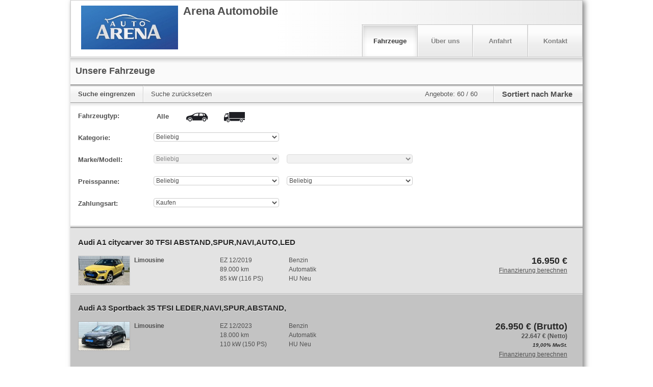

--- FILE ---
content_type: application/javascript
request_url: https://home.mobile.de/JFCTH861sTRiZU-CDQ/SuXYt6fNGwDS6r/BGEpQGNdAg/Dj/gOLCMSPXMB
body_size: 171811
content:
(function(){if(typeof Array.prototype.entries!=='function'){Object.defineProperty(Array.prototype,'entries',{value:function(){var index=0;const array=this;return {next:function(){if(index<array.length){return {value:[index,array[index++]],done:false};}else{return {done:true};}},[Symbol.iterator]:function(){return this;}};},writable:true,configurable:true});}}());(function(){lF();CKp();FVp();var BS=function(){return [];};var Zh=function(XV,YV){var IX=wL["Math"]["round"](wL["Math"]["random"]()*(YV-XV)+XV);return IX;};var FO=function(){return Z1.apply(this,[Ap,arguments]);};var AV=function(){return Z1.apply(this,[L3,arguments]);};var NM=function(){return ["EF!X","","\'&0\bK","R;!\t|2-+2","\x00X\n\r$\x07,. D9\n",")_\bA","1\x07\x00>x2>#k.xA\',\x3fR195(](7\x00\x3f$^5 &#pWT]u19-1>Z1R\x07t&oJ7>#i<c>w\',,,1=+\bM*&\"w/.q$/&%c&tj(\'/$S5B9,(&C*1\x00(;o%K<g\'l8/,7c\':&\x075x72G)tl>\'/7d;8=x*\'\fP\r5k%\tx=#/U$0!(%A1-#+nO*`W)I\')\x3f`1(B0k*1\x00}~7\r-|6pw\'/7wa!1-(%A!6i#N70\'E6t\bB>\',#d\'!8#,\vx**\f(;j,\t\x000k/`l,8E77<\">90h<\'4%tl>\';%s\'!8.,\r~*+7+&)sV],N(,e21=(=M.!\x00\t4\x3fx70\'X\\^5x>\'i!(8%i1%&.1h7\r#Av(l>,7%J#c\"(%{*!\x00\t\vh<40o%o#l>%4\x07s:\f:5\x07&C.1\'4\"#Ft\x07H+<7h1..!{*U-#l/&(s%t\'/<g:.%k(9\n\vh7\"5(o5tqA\'-#I\"\x3f>%k!7\x00s/\r&\fBplJ\n\t7a5\f)5-\t}*!\v\f\'$\nh9>#k\bYh.%7c\x07=+%k(\f\x00l{3\r\vklc<*N\r1\x3f\b[\nR90\nnv^-g<cvIN ZwF\n!(%F!$\x070h<z*Wg%El83]$[6\'`-!k*:\f#1ih&!N!Xl>0e;-(=M.!\x00%\rG<xQqt>$)<V\'!53=k)St )k.x].\')#\t4,A\x07=M.!\x00%G,\v\fi\btw+&<R5158%h$$&p4\rj  \f0k/`l<4U:>:7}\"\"\x000h<x\no%El<)\x07v;\x00:5Q|2\x07=h7\'%o5vl>%:7i1>-\bM*&\"w/.q$/&%c&tj\'/<j4\b:6\'F*!\v\nh;$5k%.N=#/s3\x00;>%k1q2+n/&%t)c\b[c1\x3f&G*!\x00\x00\fE7\r-*IR`l(.c$0!(%F\x07:-#,a 6$]%l#l>\'8<O1\x3f3=k*4(`$=2#k]A\')eH&<k,\f\x006,m,/&:l1tl>\'0O1\x3f#\'F*!\v\f\'jh7!)r%vl43/7N;*95,\x07b= 3N7\r&4`\ttl;\f4;c<\x075(.\x40\b$<h7\r)4`l(\x3fU:5*W2!\x00($m&#`5ah>)4/c118%\x07\x07\x004\nh9>#k\tA\rh.\'[E3\x07=!;%n7\x00\bA3\r(8s%t*]\b#\x3f7;8,Px*$,b#\"#e>ll$&3sE95*>G2\x00\x00)\vh<65\no%zt>\'t!,5(\'F*!\v\nh+&&p#YvF\b%7c\x3f7I:X}=%\v~85=5lTo{\f<9GN5\x075.-h*!(C%\"#AbiJ+(U\x07H\x3f%k-3\x070h$>:x\vY#l<3+A::8%o\x3f7\x07t%h7~)IUBt#/7C1\x00 !{(4\x005B$\"3i0t`4\rT\'!> >\"\n*2A!5H2Bt#/7r.$0!(&oZ\b%-\vh !%V(Z>\x3f\t3c$<5(.~8\b/+\"}7\x072#h!,I897c\n6#>Y<k)\t\x00$^=&(g\'^3n\'/$l(\x07%n\b\'xw\r\x407&!e/`l)*>U$\v9({*)\"%, \fx\rtl<\x3f7`:#1\x00\x07%l%&!KTRl8\x3f/7c\x40%*5+1G2!\x005\x00H#\r&d.Y#l*<\\ \'->2_(\x07!\nA,|R\nH3c\'l<;7c1(= f!\x00\r:#\r&\fZpo\'/7d2;\x00:5c1\x07\x00&!sTXl>S, d#.>\x3f2o=/}{%tl9;o<Bm\r8%i%uh7\r0WZ5t\x07xO7c5/%k*&p\x00)0h<&48s%wvg\\ t95\v>*!\x00=\"}1z2#kEh.%7cFN9({*\'w%.~C\">o%t%x>\'\x00$f<\x075(>~(\v4&1+\x407& Z5t\x07N8-:7i1:Y\x07G\x07v\rh3x()%t(o7#\x3f5N1*&\\)k1\x00\x077#\x407& Z5t\x07H8\tZs30<;%a>!\x00*,-$^5 &#`cd=\'/1N1!k\x00 (D<>#h\tM(O^d 27N\x07(%k*\')\x07\vh3;3k\'o)BK\x3f7a\r:)5/.G*!\x00h+&!x\"tl5+)s3\x07=6\t]*!\x00,$m&#`\nV<h>)4/c118%\x07\x07\x00\x07&6{7\b\n5k%\ft\x07#/9x1.=;%n7\x00{3\r3k\'o)\\\'/<g6\"98%i1S\fh7 \v8Z5t\x07z)\v97c\r,A\x07\x00m\x00%B$)]&Y#l4\x3f\\J4\r..2h&6;\nh7\x072#k\b{h.%7c6N9(]4\x00\fa4$\fd\bfO\x3f\t3c\x00:5*`:+2\x3f^&!T^`3/7Oc\n*7%k!T5E8H)%t)I\r5v\x00:8%c\b\'\x07=\'nc\"5\vk5t\x07F\b6Vs3\x00K\"(>!\x00/ 6\nx5 &#`0f5x>\'sF\x00:5*`$+1+S;$6ix].\'\'e\t6I\"#D9\t\x00$^t\f%td-\'%#c9!%m\t\'1oF.\r k%s\x07].\'-$:>)*3\x070h$>:x\vY#l;\x3f9<X158%h%0+s3$k%z3/7N3*>\f7=\'Z&!1,n05P|.W*\'\x3f7a<\x075(6d28+(;m/-r%w-l.\',.c:>80n\f\x00\rk3\r2%t/./<O1<=k*+2n3$k%3t3/4L3\x007&\x002!(~/&8s%wwcO\x3f6<85=\r~*+0!\vpV|l>!7cFN9({*\'w%.~C\">o%tD\'/<C\":\'}*!\vt4\nh&!}\bbl><,ub1<\n%K>!\x00*5-\r&#k.{4lJ\n\t7a\f)5\"1k*\f-(;n\v1pWg+u>!7c\x40\f\v9({*#(\vh,&%ld\')\x3f`1/5#)a\x00(\'^/-p1Y1I8/,7cB%*5*7A22\x00E3k\'f/w\'#c<;\"1k*\r\rz&!N#|.l\x3f/7c>%*5*1o\f\x00&C &#`!g,h>3/c19\n8%mR-1v+&(H\tsvL(en\t-%(%k*$/u\b,$c/\r&\tl,pn(\'/0N\'!8&,=x*&\r4r> h7\r\n _tn(X7c29P\x07({*#yp\r%#k%tj(\'/<v\x00\":\r(Y","","&\v\x07","\tK\x07","241>*\t& \x07\r[","4B\fa80","N8.O\t","$2-\x3f*d!\bS","","/E\\(AF*D69T9\b_\fM(*",",*_","J\"^","!C\\&DA\x3f;","P8","N\rM","-~!-","\nF\x07%,=!]!","\v","\b5\',","7!(F^","5%96","","0!$\x00\f\bO56=",";D","B\rV,","Ka+X>K9&","KA+N\vG#","+yZ6L;F60\b","\x07\x00\x00C$","J)O+W.H;$n","735","L805",":\x00\f}5,","\f\x07","]\r\tV","Z\n\x07$","\t- 8*G","\x07E(6)","207","%!(9(H)","\x07G\\(lQ$","&/Ep\'(&_","\x071>++(9","\t\tO2","\x07HI_7Y","%%0=","^","5,!.","+8","\nKP zP9\f!X3","\x07G!","\x07B\n\x000","E","/E\x00\x40(H","(*09=M;\t","\rH","\nA\"0\x00","A+k\v","(ZA\'E:\vV","O",":","!\t\rI^\n$)!2;\t%\nEAdN\r8u\x07F\x07","k+.\f^","\f,\'&","j7I+G","OiY\'X\x07F","}","l","p","T","69<F:eA-B","8D","K9","%$\bAT2H_ Q\x3f",";O","\x07X5!9<LDYDV","8\x07Ot I\r","K90;","V","Gr~","(*","%","",".=9H3\"\x00FQ","","OG\rC\v\x00C;"," \x07D}!D","3!>\be )\tE","K","\"",":\b","\rG","\rGY!Y\t\x00","9\"3\x07\x00Fox\'3\"Y8Dn%^_\x07N.-","(*_","\"6!9!","\t","P#D\b"," (Th6","C3\r\x07f5!*9=","0\v\bO0-1#5!","","\\7y\rG3","-/\r[:","\f%<5\"\\lF\b7YVQ>\n0[\x07O$ ","\'O",";7","","1-<9#m<\n","I.sol}\\,Hmm\"Ko\'U=mF1S`[","Y\rA66","\x40","\r\x07u\n.43.Z*US\'w3\v\rN\b1\'\t","&:S","C\r,0(=","\n$\r\\!2=#\\8",")\tEq%Y","%&\x00","W5<","bbz*","OG\vK=J","OP*Y","v)<DZ)L\f","","X\t%z","JP","G;","\x3fG\fE%\r\t\x07Fw;IK\x07$d+:o]<BzG)D\f\x07L8","#ZY!}=V\"\x00X","8*K+","Q+\x40>O6<","","3\\*IVo2<T9\bK3d0:N[%\tBn[%\x40N:K9u7\vK","J;","\x00Z\'X\x00g;8",":(\'/\b&Dl7_-C","$*0&D8%\vE\tP0_/V8\x00:\b\x00","L2G!","\x00N","7-75-\x40%yT0H","DE","(\x07A7!d: [V\bO\x07A+_","G\'E\vV\"0","Y>\x07l\bZ%Y",",>","C>P","52","AM\n\x40*%(&_l\rNhdP","*","<\fb\t&,0","% 8","G\vO\x07B\b\vV>;","\tY&/-4)#H%\b\f|\rP3^:\bN2","N\nA#80Y3(#*=#Z","R6!","\x40\x3f3","\",;","\f5\f-;\'l8\rZc%A\n","\t\v\\)5!)"," (Ti6","79=_/5E^!_","A\x07","","%ZQ<nk","\x3fY)7S7P7^\t\x00","X;:\x07X/",";E\t\\1\x40","B!O\x07\x00G%","-/\x40)\b^Wt\'Y\v","6a\x07}5M90\x00\x00\vD","ZC(","&\t","U","7l~","\t\x40;","E,L","\r\vu","A##1G5","\x07\\\rV!}\vp6<","S(%!","V\"\v\r>],u#I-IE\bH7\vTi8W\x00F","L\x07.6","6=!","^8><x",")/;","&!\"3,\\","\f$*#(\'"," B","2\x00,\bO/076g!","\v\x07O\x00103\x3fF85\x07Y","\t\x00G.\x00\'\x07","\x07D\x00","\t\f46","M\'","yS"," +\x3f:D\"/E\x00P"," m","\x07","#\b*G)\x07X","M\b~T\'F","j-C\t\t","\\Y1H3\x00V\x3f","y8\x3fDz\x07&-*","4Z-C\v3T2!","$!2\x00\f\t","G,+2*g!\x07X7P6[\v","","#u\x40&\x40","#(+>","a6;\x00I\x07K\x07\fa%d\x3f#H\x3fGYDTdK\n\b\rK8","X&","P\"KT2$,\v","\'!","\vP2","S%\x40\n"];};var Ah=function(){return Z1.apply(this,[Mj,arguments]);};var gR=function(){return Z1.apply(this,[xs,arguments]);};var hM=function(qn){return !qn;};var qV=function(vT,jR){return vT>=jR;};var Mm=function(Y6,UQ){return Y6&UQ;};var LT=function(p9,RK){return p9^RK;};var p1=function(SV,P6){return SV!==P6;};var dQ=function Ll(Cl,vf){'use strict';var If=Ll;switch(Cl){case pY:{var wn=function(BT,wT){jk.push(Q9);if(hM(W3)){for(var bR=kV;Th(bR,gV);++bR){if(Th(bR,gk)||pO(bR,FY[JK()[G1(Xn)](rn,tM,dR,AX,Nn,WO)]())||pO(bR,kh)||pO(bR,N1)){E1[bR]=vk(W9[nT]);}else{E1[bR]=W3[v9()[lf(kV)](Hf,Vm,x3)];W3+=wL[gf()[OR(nT)].apply(null,[ml,rm])][Xf()[gm(kV)].call(null,fX,pR,VM,BQ)](bR);}}}var I9=v9()[lf(pR)].apply(null,[jl,C6,tQ]);for(var zV=kV;Th(zV,BT[v9()[lf(kV)](Hf,hM(hM({})),x3)]);zV++){var nO=BT[v9()[lf(O6)].apply(null,[q9,Jk,hh])](zV);var Kk=Mm(cR(wT,IQ),W9[tM]);wT*=W9[Xn];wT&=W9[Xh];wT+=W9[AQ];wT&=W9[IQ];var bM=E1[BT[Hh()[LO(WO)](jS,gn,TQ,IV,KS)](zV)];if(pO(typeof nO[B9()[zn(AQ)](vQ,h9,kV,KS,q1)],U1()[DR(Uh)](OS,fO,N1,UM))){var qT=nO[pO(typeof B9()[zn(qR)],'undefined')?B9()[zn(tM)].call(null,lO,RV,WO,C9,x6):B9()[zn(AQ)](QT,hM(hM(kV)),kV,KS,q1)](kV);if(qV(qT,W9[TQ])&&Th(qT,gV)){bM=E1[qT];}}if(qV(bM,kV)){var R9=xV(Kk,W3[v9()[lf(kV)](Hf,kM,x3)]);bM+=R9;bM%=W3[v9()[lf(kV)](Hf,Xh,x3)];nO=W3[bM];}I9+=nO;}var VR;return jk.pop(),VR=I9,VR;};var l6=function(ff){var gK=[0x428a2f98,0x71374491,0xb5c0fbcf,0xe9b5dba5,0x3956c25b,0x59f111f1,0x923f82a4,0xab1c5ed5,0xd807aa98,0x12835b01,0x243185be,0x550c7dc3,0x72be5d74,0x80deb1fe,0x9bdc06a7,0xc19bf174,0xe49b69c1,0xefbe4786,0x0fc19dc6,0x240ca1cc,0x2de92c6f,0x4a7484aa,0x5cb0a9dc,0x76f988da,0x983e5152,0xa831c66d,0xb00327c8,0xbf597fc7,0xc6e00bf3,0xd5a79147,0x06ca6351,0x14292967,0x27b70a85,0x2e1b2138,0x4d2c6dfc,0x53380d13,0x650a7354,0x766a0abb,0x81c2c92e,0x92722c85,0xa2bfe8a1,0xa81a664b,0xc24b8b70,0xc76c51a3,0xd192e819,0xd6990624,0xf40e3585,0x106aa070,0x19a4c116,0x1e376c08,0x2748774c,0x34b0bcb5,0x391c0cb3,0x4ed8aa4a,0x5b9cca4f,0x682e6ff3,0x748f82ee,0x78a5636f,0x84c87814,0x8cc70208,0x90befffa,0xa4506ceb,0xbef9a3f7,0xc67178f2];var MO=0x6a09e667;var CR=0xbb67ae85;var l9=0x3c6ef372;var EX=0xa54ff53a;var H6=0x510e527f;var tT=0x9b05688c;var zR=0x1f83d9ab;var UR=0x5be0cd19;var Tl=AO(ff);var zX=Tl["length"]*8;Tl+=wL["String"]["fromCharCode"](0x80);var Rn=Tl["length"]/4+2;var CV=wL["Math"]["ceil"](Rn/16);var Il=new (wL["Array"])(CV);for(var v6=0;v6<CV;v6++){Il[v6]=new (wL["Array"])(16);for(var LX=0;LX<16;LX++){Il[v6][LX]=Tl["charCodeAt"](v6*64+LX*4)<<24|Tl["charCodeAt"](v6*64+LX*4+1)<<16|Tl["charCodeAt"](v6*64+LX*4+2)<<8|Tl["charCodeAt"](v6*64+LX*4+3)<<0;}}var sV=zX/wL["Math"]["pow"](2,32);Il[CV-1][14]=wL["Math"]["floor"](sV);Il[CV-1][15]=zX;for(var c6=0;c6<CV;c6++){var d6=new (wL["Array"])(64);var gT=MO;var tV=CR;var Pm=l9;var x9=EX;var A1=H6;var T6=tT;var th=zR;var Dk=UR;for(var Oh=0;Oh<64;Oh++){var Zf=void 0,Wh=void 0,qf=void 0,FV=void 0,ln=void 0,GX=void 0;if(Oh<16)d6[Oh]=Il[c6][Oh];else{Zf=lT(d6[Oh-15],7)^lT(d6[Oh-15],18)^d6[Oh-15]>>>3;Wh=lT(d6[Oh-2],17)^lT(d6[Oh-2],19)^d6[Oh-2]>>>10;d6[Oh]=d6[Oh-16]+Zf+d6[Oh-7]+Wh;}Wh=lT(A1,6)^lT(A1,11)^lT(A1,25);qf=A1&T6^~A1&th;FV=Dk+Wh+qf+gK[Oh]+d6[Oh];Zf=lT(gT,2)^lT(gT,13)^lT(gT,22);ln=gT&tV^gT&Pm^tV&Pm;GX=Zf+ln;Dk=th;th=T6;T6=A1;A1=x9+FV>>>0;x9=Pm;Pm=tV;tV=gT;gT=FV+GX>>>0;}MO=MO+gT;CR=CR+tV;l9=l9+Pm;EX=EX+x9;H6=H6+A1;tT=tT+T6;zR=zR+th;UR=UR+Dk;}return [MO>>24&0xff,MO>>16&0xff,MO>>8&0xff,MO&0xff,CR>>24&0xff,CR>>16&0xff,CR>>8&0xff,CR&0xff,l9>>24&0xff,l9>>16&0xff,l9>>8&0xff,l9&0xff,EX>>24&0xff,EX>>16&0xff,EX>>8&0xff,EX&0xff,H6>>24&0xff,H6>>16&0xff,H6>>8&0xff,H6&0xff,tT>>24&0xff,tT>>16&0xff,tT>>8&0xff,tT&0xff,zR>>24&0xff,zR>>16&0xff,zR>>8&0xff,zR&0xff,UR>>24&0xff,UR>>16&0xff,UR>>8&0xff,UR&0xff];};var F9=function(){var wf=Zn();var g9=-1;if(wf["indexOf"]('Trident/7.0')>-1)g9=11;else if(wf["indexOf"]('Trident/6.0')>-1)g9=10;else if(wf["indexOf"]('Trident/5.0')>-1)g9=9;else g9=0;return g9>=9;};var n9=function(){var Pk=Ln();var UX=wL["Object"]["prototype"]["hasOwnProperty"].call(wL["Navigator"]["prototype"],'mediaDevices');var Sn=wL["Object"]["prototype"]["hasOwnProperty"].call(wL["Navigator"]["prototype"],'serviceWorker');var Fn=! !wL["window"]["browser"];var Vl=typeof wL["ServiceWorker"]==='function';var jK=typeof wL["ServiceWorkerContainer"]==='function';var NX=typeof wL["frames"]["ServiceWorkerRegistration"]==='function';var kn=wL["window"]["location"]&&wL["window"]["location"]["protocol"]==='http:';var JO=Pk&&(!UX||!Sn||!Vl||!Fn||!jK||!NX)&&!kn;return JO;};var Ln=function(){var f1=Zn();var H9=/(iPhone|iPad).*AppleWebKit(?!.*(Version|CriOS))/i["test"](f1);var FK=wL["navigator"]["platform"]==='MacIntel'&&wL["navigator"]["maxTouchPoints"]>1&&/(Safari)/["test"](f1)&&!wL["window"]["MSStream"]&&typeof wL["navigator"]["standalone"]!=='undefined';return H9||FK;};var BK=function(KK){var hX=wL["Math"]["floor"](wL["Math"]["random"]()*100000+10000);var jf=wL["String"](KK*hX);var b1=0;var DK=[];var J1=jf["length"]>=18?true:false;while(DK["length"]<6){DK["push"](wL["parseInt"](jf["slice"](b1,b1+2),10));b1=J1?b1+3:b1+2;}var bk=PO(DK);return [hX,bk];};var HR=function(gX){if(gX===null||gX===undefined){return 0;}var Rx=function Px(gz){return gX["toLowerCase"]()["includes"](gz["toLowerCase"]());};var R0=0;(w5&&w5["fields"]||[])["some"](function(Qr){var LE=Qr["type"];var tZ=Qr["labels"];if(tZ["some"](Rx)){R0=P5[LE];if(Qr["extensions"]&&Qr["extensions"]["labels"]&&Qr["extensions"]["labels"]["some"](function(Lq){return gX["toLowerCase"]()["includes"](Lq["toLowerCase"]());})){R0=P5[Qr["extensions"]["type"]];}return true;}return false;});return R0;};var K0=function(J4){if(J4===undefined||J4==null){return false;}var WD=function ED(Z4){return J4["toLowerCase"]()===Z4["toLowerCase"]();};return fq["some"](WD);};var Ug=function(Ww){try{var lv=new (wL["Set"])(wL["Object"]["values"](P5));return Ww["split"](';')["some"](function(t8){var Kr=t8["split"](',');var Ix=wL["Number"](Kr[Kr["length"]-1]);return lv["has"](Ix);});}catch(HZ){return false;}};var Sx=function(Sr){var F4='';var nt=0;if(Sr==null||wL["document"]["activeElement"]==null){return Pw(dG,["elementFullId",F4,"elementIdType",nt]);}var Pr=['id','name','for','placeholder','aria-label','aria-labelledby'];Pr["forEach"](function(Bt){if(!Sr["hasAttribute"](Bt)||F4!==''&&nt!==0){return;}var Kt=Sr["getAttribute"](Bt);if(F4===''&&(Kt!==null||Kt!==undefined)){F4=Kt;}if(nt===0){nt=HR(Kt);}});return Pw(dG,["elementFullId",F4,"elementIdType",nt]);};var Nx=function(mz){var sg;if(mz==null){sg=wL["document"]["activeElement"];}else sg=mz;if(wL["document"]["activeElement"]==null)return -1;var Rv=sg["getAttribute"]('name');if(Rv==null){var Ut=sg["getAttribute"]('id');if(Ut==null)return -1;else return j5(Ut);}return j5(Rv);};var sA=function(sz){var lz=-1;var C2=[];if(! !sz&&typeof sz==='string'&&sz["length"]>0){var Cq=sz["split"](';');if(Cq["length"]>1&&Cq[Cq["length"]-1]===''){Cq["pop"]();}lz=wL["Math"]["floor"](wL["Math"]["random"]()*Cq["length"]);var L2=Cq[lz]["split"](',');for(var w0 in L2){if(!wL["isNaN"](L2[w0])&&!wL["isNaN"](wL["parseInt"](L2[w0],10))){C2["push"](L2[w0]);}}}else{var rx=wL["String"](Zh(1,5));var Mv='1';var rq=wL["String"](Zh(20,70));var v8=wL["String"](Zh(100,300));var pz=wL["String"](Zh(100,300));C2=[rx,Mv,rq,v8,pz];}return [lz,C2];};var Bv=function(Lt,Mz){var Qt=typeof Lt==='string'&&Lt["length"]>0;var g2=!wL["isNaN"](Mz)&&(wL["Number"](Mz)===-1||Nz()<wL["Number"](Mz));if(!(Qt&&g2)){return false;}var hx='^([a-fA-F0-9]{31,32})$';return Lt["search"](hx)!==-1;};var rt=function(I7,r4,P2){var z0;do{z0=Zx(fF,[I7,r4]);}while(pO(xV(z0,P2),kV));return z0;};var l2=function(Ir){jk.push(G7);var b4=Ln(Ir);var N7=wL[pg()[Z7(kV)].apply(null,[Dg,gx,Xh,kV,Lv])][hA()[fA(nT)](IV,OE,hM(hM([])),w4)][pO(typeof gf()[OR(U2)],'undefined')?gf()[OR(dg)](pt,C7):gf()[OR(TQ)](cZ,DD)].call(wL[U1()[DR(hh)](DD,zw,f5,WO)][hA()[fA(nT)](IV,G7,Lv,w4)],hA()[fA(vQ)].apply(null,[sD,Gv,mA,lq]));var R8=wL[pg()[Z7(kV)](Dg,gx,Xh,ND,Uh)][hA()[fA(nT)].apply(null,[IV,kM,dw,w4])][gf()[OR(TQ)](cZ,DD)].call(wL[U1()[DR(hh)](DD,nT,f5,rn)][p1(typeof hA()[fA(vQ)],A0([],[][[]]))?hA()[fA(nT)](IV,Br,Uh,w4):hA()[fA(q1)](Hz,gx,sZ,hZ)],v9()[lf(Az)](C4,wt,QD));var Dq=hM(hM(wL[hA()[fA(Xn)].apply(null,[X5,bD,Az,z7])][gf()[OR(G7)].call(null,E4,U8)]));var YZ=pO(typeof wL[JK()[G1(rA)](lO,O6,Ag,Jr,hM([]),fX)],U1()[DR(Uh)](OS,lO,vw,sw));var U4=pO(typeof wL[gf()[OR(RE)](Jv,vx)],U1()[DR(Uh)](OS,Gv,vw,Yz));var Dx=pO(typeof wL[hA()[fA(xt)](X4,zw,wr,vm)][U1()[DR(gx)](Dg,hZ,PZ,IA)],U1()[DR(Uh)].call(null,OS,IA,vw,hM(nT)));var nz=wL[hA()[fA(Xn)].apply(null,[X5,Lv,AQ,z7])][U1()[DR(RV)](OE,hM(hM(nT)),ZZ,Az)]&&pO(wL[hA()[fA(Xn)](X5,K7,Q9,z7)][U1()[DR(RV)].call(null,OE,Q9,ZZ,Az)][U1()[DR(QT)].apply(null,[c5,kh,H4,IA])],pO(typeof gf()[OR(IV)],A0([],[][[]]))?gf()[OR(dg)](qR,kx):gf()[OR(U8)].call(null,Jx,T8));var hE=b4&&(hM(N7)||hM(R8)||hM(YZ)||hM(Dq)||hM(U4)||hM(Dx))&&hM(nz);var S5;return jk.pop(),S5=hE,S5;};var sx=function(cr){jk.push(O5);var Cv;return Cv=b8()[gf()[OR(hh)].call(null,vE,gx)](function p4(tt){jk.push(qq);while(nT)switch(tt[B9()[zn(O6)](bD,mA,jS,sv,tM)]=tt[gf()[OR(C6)](kx,IZ)]){case kV:if(qD(gf()[OR(WZ)].apply(null,[ZQ,wr]),wL[Jt()[st(Uh)](WZ,TQ,kV,J7,F7)])){tt[gf()[OR(C6)].apply(null,[kx,IZ])]=WO;break;}{var vr;return vr=tt[B9()[zn(q1)](q1,hM(nT),bt,Ez,Xh)](p1(typeof JK()[G1(WO)],'undefined')?JK()[G1(pR)].apply(null,[Ur,Xh,S7,N8,hM(kV),kM]):JK()[G1(jS)](Vm,D4,rm,Kx,Lv,mA),null),jk.pop(),vr;}case WO:{var fx;return fx=tt[pO(typeof B9()[zn(AQ)],A0(v9()[lf(pR)](Cc,rA,tQ),[][[]]))?B9()[zn(tM)](Xq,wr,bv,NA,vS):B9()[zn(q1)](kM,hM(kV),bt,Ez,Xh)](pO(typeof JK()[G1(jS)],A0([],[][[]]))?JK()[G1(jS)].call(null,dg,HD,rr,V4,hM([]),H0):JK()[G1(pR)](TQ,Xh,S7,N8,dg,gk),wL[pO(typeof Jt()[st(WO)],'undefined')?Jt()[st(Xh)](xt,Mt,hM(hM(kV)),h8,q8):Jt()[st(Uh)](kh,TQ,ZD,J7,F7)][gf()[OR(WZ)].apply(null,[ZQ,wr])][v9()[lf(Rg)].call(null,QS,hM(hM({})),Dr)](cr)),jk.pop(),fx;}case qR:case p1(typeof v9()[lf(Xt)],'undefined')?v9()[lf(U2)](lk,Ar,Qg):v9()[lf(tM)].apply(null,[Wr,Rt,JA]):{var Zw;return Zw=tt[B9()[zn(Uh)].apply(null,[IA,X5,Q2,Mq,tM])](),jk.pop(),Zw;}}jk.pop();},null,null,null,wL[pg()[Z7(IQ)].call(null,pw,IV,AQ,Oq,Z5)]),jk.pop(),Cv;};var x5=function(){if(hM(hM({}))){return function qg(){jk.push(T5);var Mg=wL[JK()[G1(kV)](VD,tM,Cg,Cz,hM(kV),rz)](Zn());var Lr=ht(Mg);var zg=d7(Lr);var TZ;return TZ=zg[p1(typeof hA()[fA(RV)],A0('',[][[]]))?hA()[fA(Uh)](Vm,Lv,qw,wg):hA()[fA(q1)].apply(null,[AX,tM,Q9,k4])](gf()[OR(OE)](p5,QT)),jk.pop(),TZ;};}else{}};var WE=function(){jk.push(U0);try{var TE=jk.length;var j0=hM(hM(kP));var HA=Pv();var FZ=dD()[hA()[fA(d4)](q4,QT,nZ,qr)](new (wL[Xf()[gm(IQ)](Lv,Xh,hr,kV)])(Xf()[gm(TQ)](mA,nT,x3,Dr),U1()[DR(Hx)].call(null,z4,hM(hM({})),Bw,C6)),p1(typeof JK()[G1(Xn)],A0(v9()[lf(pR)](GE,WZ,tQ),[][[]]))?JK()[G1(Ur)].apply(null,[OE,WO,MD,Iv,Oq,Xn]):JK()[G1(jS)].apply(null,[ID,Ew,J2,xq,hM([]),Hx]));var B7=Pv();var v4=cx(B7,HA);var Zq;return Zq=Pw(dG,[hA()[fA(U2)](OE,bD,hM({}),xE),FZ,hA()[fA(Hx)](c0,Jk,hM([]),rr),v4]),jk.pop(),Zq;}catch(xg){jk.splice(cx(TE,nT),Infinity,U0);var OZ;return jk.pop(),OZ={},OZ;}jk.pop();};var dD=function(){jk.push(JA);var wE=wL[v9()[lf(X5)](fK,Xq,Z2)][U1()[DR(Az)](j7,G7,Ht,hM(hM({})))]?wL[p1(typeof v9()[lf(Yz)],A0('',[][[]]))?v9()[lf(X5)].call(null,fK,kM,Z2):v9()[lf(tM)].call(null,jr,hM(nT),C5)][U1()[DR(Az)].apply(null,[j7,ND,Ht,X5])]:vk(nT);var Yq=wL[v9()[lf(X5)](fK,cD,Z2)][v9()[lf(mA)].apply(null,[Wk,hM(hM({})),xq])]?wL[v9()[lf(X5)](fK,K7,Z2)][v9()[lf(mA)](Wk,hM(nT),xq)]:vk(nT);var lE=wL[Jt()[st(Uh)].apply(null,[l4,TQ,ND,J7,W0])][p1(typeof Jt()[st(rA)],'undefined')?Jt()[st(rA)](nT,O6,IV,gr,RD):Jt()[st(Xh)](Hg,WS,hM(hM(nT)),Pg,MA)]?wL[Jt()[st(Uh)](TQ,TQ,lO,J7,W0)][Jt()[st(rA)](Rg,O6,hM(hM(nT)),gr,RD)]:vk(nT);var p8=wL[pO(typeof Jt()[st(jS)],'undefined')?Jt()[st(Xh)](qw,WA,H0,hz,CZ):Jt()[st(Uh)](nT,TQ,fX,J7,W0)][p1(typeof v9()[lf(rw)],A0([],[][[]]))?v9()[lf(Dz)](qM,Uh,Gt):v9()[lf(tM)](K2,rz,A7)]?wL[Jt()[st(Uh)](Kx,TQ,UM,J7,W0)][v9()[lf(Dz)](qM,Br,Gt)]():vk(W9[nT]);var EZ=wL[Jt()[st(Uh)].apply(null,[Lv,TQ,hM(nT),J7,W0])][p1(typeof v9()[lf(QT)],A0('',[][[]]))?v9()[lf(G7)](UT,Zz,T8):v9()[lf(tM)](Ig,qx,DE)]?wL[Jt()[st(Uh)](qw,TQ,hZ,J7,W0)][v9()[lf(G7)](UT,hM(hM(nT)),T8)]:vk(FY[v9()[lf(RE)](BR,Hg,Yz)]());var Kv=vk(nT);var Ox=[v9()[lf(pR)](S9,Rt,tQ),Kv,Hh()[LO(Uh)](qR,xt,hM(hM({})),gk,Aw),Zx(kJ,[]),dA(lb,[]),dA(nY,[]),dA(cP,[]),Zx(CJ,[]),dA(IN,[]),wE,Yq,lE,p8,EZ];var Xr;return Xr=Ox[hA()[fA(Uh)](Vm,kh,hM([]),ET)](gf()[OR(Ur)](S1,hh)),jk.pop(),Xr;};var A4=function(){jk.push(N4);var g4;return g4=dA(QF,[wL[hA()[fA(Xn)](X5,hM(hM([])),mA,VA)]]),jk.pop(),g4;};var gS=function(){jk.push(Ew);var Tv=[f4,EA];var j2=O2(gg);if(p1(j2,hM({}))){try{var FE=jk.length;var tg=hM(lH);var JZ=wL[p1(typeof gf()[OR(rA)],A0('',[][[]]))?gf()[OR(rn)](vD,Xt):gf()[OR(dg)].call(null,Bw,K4)](j2)[p1(typeof U1()[DR(VD)],A0([],[][[]]))?U1()[DR(hZ)](dS,ND,X8,Xt):U1()[DR(Xt)](rE,tM,LD,Zz)](pO(typeof Xf()[gm(tM)],'undefined')?Xf()[gm(Xq)](fO,m0,ID,K5):Xf()[gm(O6)](WO,nT,k8,sE));if(qV(JZ[v9()[lf(kV)].call(null,Km,Gv,x3)],tM)){var nq=wL[p1(typeof v9()[lf(kh)],'undefined')?v9()[lf(Uh)].call(null,HK,hZ,cD):v9()[lf(tM)](HE,Xq,gD)](JZ[WO],W9[Yz]);nq=wL[p1(typeof U1()[DR(nZ)],'undefined')?U1()[DR(c0)](hZ,pR,HQ,hM(hM(nT))):U1()[DR(Xt)].apply(null,[kt,rn,bE,U2])](nq)?f4:nq;Tv[kV]=nq;}}catch(Uv){jk.splice(cx(FE,nT),Infinity,Ew);}}var Y8;return jk.pop(),Y8=Tv,Y8;};var kw=function(){jk.push(Ag);var Aq=[vk(nT),vk(nT)];var nx=O2(Vv);if(p1(nx,hM(hM(kP)))){try{var Bq=jk.length;var pD=hM([]);var q7=wL[gf()[OR(rn)].apply(null,[Ew,Xt])](nx)[U1()[DR(hZ)].apply(null,[dS,C6,C8,hM({})])](Xf()[gm(O6)].call(null,sw,nT,FA,sE));if(qV(q7[v9()[lf(kV)].apply(null,[pS,Xn,x3])],tM)){var E0=wL[v9()[lf(Uh)](R7,Z5,cD)](q7[W9[nT]],jS);var Rr=wL[v9()[lf(Uh)](R7,hh,cD)](q7[qR],jS);E0=wL[U1()[DR(c0)](hZ,Zz,H8,Vm)](E0)?vk(nT):E0;Rr=wL[U1()[DR(c0)](hZ,Gv,H8,Jk)](Rr)?vk(nT):Rr;Aq=[Rr,E0];}}catch(hw){jk.splice(cx(Bq,nT),Infinity,Ag);}}var bx;return jk.pop(),bx=Aq,bx;};var Tr=function(){jk.push(n7);var YE=v9()[lf(pR)].call(null,bT,hM(hM(kV)),tQ);var Fx=O2(Vv);if(Fx){try{var DZ=jk.length;var Og=hM([]);var pv=wL[gf()[OR(rn)].call(null,ES,Xt)](Fx)[pO(typeof U1()[DR(Xq)],'undefined')?U1()[DR(Xt)].call(null,q9,hM(kV),W5,kV):U1()[DR(hZ)](dS,hM(hM(nT)),jD,hM([]))](Xf()[gm(O6)](gk,nT,nv,sE));YE=pv[kV];}catch(Dw){jk.splice(cx(DZ,nT),Infinity,n7);}}var zE;return jk.pop(),zE=YE,zE;};var b0=function(){var Cx=O2(Vv);jk.push(Iw);if(Cx){try{var Gw=jk.length;var Tt=hM(lH);var tE=wL[gf()[OR(rn)].call(null,tx,Xt)](Cx)[U1()[DR(hZ)](dS,sw,Eq,gx)](Xf()[gm(O6)](OE,nT,pq,sE));if(qV(tE[v9()[lf(kV)].call(null,X6,dw,x3)],FY[p1(typeof hA()[fA(w2)],A0([],[][[]]))?hA()[fA(WZ)](z8,Ar,hM(hM([])),Nr):hA()[fA(q1)](ES,nT,Zz,Yr)]())){var cv=wL[v9()[lf(Uh)](m7,vQ,cD)](tE[AQ],jS);var Lw;return Lw=wL[U1()[DR(c0)](hZ,Br,n1,Cg)](cv)||pO(cv,vk(W9[nT]))?vk(nT):cv,jk.pop(),Lw;}}catch(p0){jk.splice(cx(Gw,nT),Infinity,Iw);var M0;return jk.pop(),M0=vk(nT),M0;}}var kq;return jk.pop(),kq=vk(nT),kq;};var QE=function(MZ,Nv){jk.push(G7);for(var L4=kV;Th(L4,Nv[v9()[lf(kV)](m2,w2,x3)]);L4++){var nA=Nv[L4];nA[p1(typeof U1()[DR(wt)],'undefined')?U1()[DR(jS)](tQ,Kx,Cw,Az):U1()[DR(Xt)].apply(null,[GD,hM([]),mE,Ur])]=nA[p1(typeof U1()[DR(Rg)],A0('',[][[]]))?U1()[DR(jS)](tQ,UM,Cw,PA):U1()[DR(Xt)].apply(null,[px,PA,f0,rA])]||hM([]);nA[gf()[OR(O6)](F0,Az)]=hM(kP);if(qD(hA()[fA(TQ)].call(null,q1,Xq,OE,n0),nA))nA[gf()[OR(pR)](n4,Z5)]=hM(hM(lH));wL[pg()[Z7(kV)].apply(null,[Dg,gx,Xh,dg,Br])][pg()[Z7(WO)](QD,QD,Uh,w2,ID)](MZ,hg(nA[gf()[OR(Oq)](Vt,SE)]),nA);}jk.pop();};var L7=function(lD,Hq,Y5){jk.push(v7);if(Hq)QE(lD[p1(typeof hA()[fA(Xh)],'undefined')?hA()[fA(nT)](IV,Rt,jS,f7):hA()[fA(q1)](hh,hM([]),Xt,lt)],Hq);if(Y5)QE(lD,Y5);wL[pg()[Z7(kV)](m8,gx,Xh,H0,K7)][p1(typeof pg()[Z7(Xt)],'undefined')?pg()[Z7(WO)](pr,QD,Uh,Vm,Lv):pg()[Z7(qR)].apply(null,[T2,T4,Lg,dg,nT])](lD,hA()[fA(nT)].call(null,IV,U8,Cg,f7),Pw(dG,[gf()[OR(pR)].apply(null,[zl,Z5]),hM(hM(kP))]));var jw;return jk.pop(),jw=lD,jw;};var hg=function(G5){jk.push(BD);var P4=z2(G5,v9()[lf(wt)].call(null,C7,d4,xw));var D2;return D2=jg(hA()[fA(SE)](gq,Rt,cD,xr),Ov(P4))?P4:wL[gf()[OR(nT)](F0,rm)](P4),jk.pop(),D2;};var z2=function(Mx,ng){jk.push(Q5);if(T0(gf()[OR(IQ)].apply(null,[KA,bq]),Ov(Mx))||hM(Mx)){var z5;return jk.pop(),z5=Mx,z5;}var Jq=Mx[wL[p1(typeof U1()[DR(wr)],A0([],[][[]]))?U1()[DR(pR)](tM,Kx,Kw,hM(hM(nT))):U1()[DR(Xt)](Eg,h9,Fw,Kx)][U1()[DR(nZ)](Rq,rA,JA,IQ)]];if(p1(Xz(W9[jS]),Jq)){var XZ=Jq.call(Mx,ng||v9()[lf(Yz)].apply(null,[K5,RE,Xn]));if(T0(pO(typeof gf()[OR(Z5)],A0('',[][[]]))?gf()[OR(dg)].call(null,I5,AA):gf()[OR(IQ)].apply(null,[KA,bq]),Ov(XZ))){var W7;return jk.pop(),W7=XZ,W7;}throw new (wL[U1()[DR(Xq)].apply(null,[GA,Ur,kZ,Vm])])(Hh()[LO(q0)].call(null,C6,xq,hM(hM({})),q1,n2));}var mg;return mg=(pO(v9()[lf(wt)].call(null,k7,S4,xw),ng)?wL[gf()[OR(nT)](J0,rm)]:wL[hA()[fA(Q9)].call(null,RV,U8,S4,Wx)])(Mx),jk.pop(),mg;};var X0=function(X7){if(hM(X7)){k0=IA;RA=Uw;Xw=l4;fz=q0;YD=q0;tw=q0;d8=W9[wt];PE=q0;R5=q0;}};var M2=function(){jk.push(F8);D8=v9()[lf(pR)](PX,Cg,tQ);BA=kV;OD=kV;R2=W9[jS];mt=p1(typeof v9()[lf(h9)],'undefined')?v9()[lf(pR)](PX,Rg,tQ):v9()[lf(tM)].call(null,Cr,q0,Tx);Yw=kV;TD=W9[jS];tD=kV;mZ=v9()[lf(pR)](PX,PA,tQ);Uq=kV;tr=kV;vZ=FY[gf()[OR(QT)].apply(null,[Bx,E7])]();wD=kV;gA=kV;jk.pop();qt=kV;};var L0=function(){jk.push(wz);D5=kV;Wq=pO(typeof v9()[lf(Jk)],'undefined')?v9()[lf(tM)](dz,Xq,Sw):v9()[lf(pR)](Rw,wt,tQ);Gx={};wS=v9()[lf(pR)](Rw,vQ,tQ);xx=kV;jk.pop();Bg=kV;};var r5=function(fD,JE,nD){jk.push(Tq);try{var Jg=jk.length;var Bz=hM({});var BE=kV;var Kq=hM(lH);if(p1(JE,nT)&&qV(OD,Xw)){if(hM(pZ[p1(typeof hA()[fA(Cg)],A0('',[][[]]))?hA()[fA(w2)](Cg,fX,rn,fk):hA()[fA(q1)](KZ,dg,Hx,CE)])){Kq=hM(hM([]));pZ[hA()[fA(w2)](Cg,rw,wt,fk)]=hM(hM({}));}var O0;return O0=Pw(dG,[hA()[fA(kM)](Z2,N1,bD,rK),BE,pO(typeof v9()[lf(rw)],A0('',[][[]]))?v9()[lf(tM)](X4,P7,Mw):v9()[lf(qw)](S6,Xn,sq),Kq,hA()[fA(Rt)](lg,Vm,ft,LA),BA]),jk.pop(),O0;}if(pO(JE,nT)&&Th(BA,RA)||p1(JE,nT)&&Th(OD,Xw)){var CD=fD?fD:wL[hA()[fA(Xn)](X5,hM(hM([])),Nn,M7)][v9()[lf(rn)](EK,hM([]),gV)];var Xg=vk(nT);var Pq=vk(W9[nT]);if(CD&&CD[v9()[lf(Oq)](YT,WO,Cg)]&&CD[U1()[DR(C9)].apply(null,[P7,pR,NZ,rA])]){Xg=wL[gf()[OR(WO)].call(null,JQ,Rg)][v9()[lf(QT)](N9,hZ,wz)](CD[v9()[lf(Oq)].apply(null,[YT,wr,Cg])]);Pq=wL[p1(typeof gf()[OR(Ar)],'undefined')?gf()[OR(WO)].call(null,JQ,Rg):gf()[OR(dg)](Xx,Qq)][v9()[lf(QT)].apply(null,[N9,dw,wz])](CD[U1()[DR(C9)].call(null,P7,hM({}),NZ,hM(hM(kV)))]);}else if(CD&&CD[hA()[fA(bD)].apply(null,[h9,Uh,qw,EM])]&&CD[hA()[fA(P7)](VD,hM(hM([])),Hx,V7)]){Xg=wL[gf()[OR(WO)].call(null,JQ,Rg)][pO(typeof v9()[lf(xt)],'undefined')?v9()[lf(tM)].apply(null,[r2,xt,V7]):v9()[lf(QT)](N9,ID,wz)](CD[hA()[fA(bD)](h9,Kx,hM({}),EM)]);Pq=wL[gf()[OR(WO)](JQ,Rg)][v9()[lf(QT)](N9,kV,wz)](CD[pO(typeof hA()[fA(Z5)],A0([],[][[]]))?hA()[fA(q1)](r8,rz,N1,P7):hA()[fA(P7)](VD,hM({}),hM(hM(nT)),V7)]);}var A8=CD[B9()[zn(dg)](Br,H0,Xq,R7,TQ)];if(jg(A8,null))A8=CD[pO(typeof pg()[Z7(AQ)],A0(v9()[lf(pR)].call(null,Hp,d4,tQ),[][[]]))?pg()[Z7(qR)].call(null,SA,lq,J2,nZ,hM([])):pg()[Z7(pR)](R7,X5,Xh,Kx,Uh)];var Q8=Nx(A8);BE=cx(Pv(),nD);var D7=v9()[lf(pR)].apply(null,[Hp,dg,tQ])[v9()[lf(Gv)](xZ,RV,Ur)](wD,pO(typeof gf()[OR(Nn)],'undefined')?gf()[OR(dg)](Zt,IE):gf()[OR(OE)](g1,QT))[v9()[lf(Gv)].call(null,xZ,Uh,Ur)](JE,gf()[OR(OE)](g1,QT))[v9()[lf(Gv)].call(null,xZ,G7,Ur)](BE,gf()[OR(OE)](g1,QT))[v9()[lf(Gv)].call(null,xZ,hM(kV),Ur)](Xg,gf()[OR(OE)].apply(null,[g1,QT]))[p1(typeof v9()[lf(c0)],'undefined')?v9()[lf(Gv)].call(null,xZ,hM({}),Ur):v9()[lf(tM)].apply(null,[T5,hM({}),N1])](Pq);if(p1(JE,W9[nT])){D7=v9()[lf(pR)](Hp,U8,tQ)[v9()[lf(Gv)].call(null,xZ,AQ,Ur)](D7,gf()[OR(OE)](g1,QT))[v9()[lf(Gv)].apply(null,[xZ,Oq,Ur])](Q8);var jA=T0(typeof CD[v9()[lf(PA)](Hn,ID,IV)],gf()[OR(Xh)](xX,j7))?CD[v9()[lf(PA)](Hn,hM([]),IV)]:CD[v9()[lf(Gt)](Xv,hM({}),Hx)];if(T0(jA,null)&&p1(jA,nT))D7=v9()[lf(pR)].apply(null,[Hp,kh,tQ])[v9()[lf(Gv)].call(null,xZ,hM({}),Ur)](D7,gf()[OR(OE)](g1,QT))[p1(typeof v9()[lf(Q9)],'undefined')?v9()[lf(Gv)].apply(null,[xZ,hM(hM([])),Ur]):v9()[lf(tM)](bt,jS,TA)](jA);}if(T0(typeof CD[v9()[lf(IA)].call(null,zk,Oq,W8)],gf()[OR(Xh)].apply(null,[xX,j7]))&&pO(CD[v9()[lf(IA)](zk,Hx,W8)],hM(hM(kP))))D7=v9()[lf(pR)](Hp,gk,tQ)[v9()[lf(Gv)](xZ,K7,Ur)](D7,Hh()[LO(Q9)](tM,kh,hM(kV),PA,H2));D7=v9()[lf(pR)](Hp,Xq,tQ)[v9()[lf(Gv)](xZ,hM(nT),Ur)](D7,gf()[OR(Ur)](PD,hh));R2=A0(A0(A0(A0(A0(R2,wD),JE),BE),Xg),Pq);D8=A0(D8,D7);}if(pO(JE,nT))BA++;else OD++;wD++;var rD;return rD=Pw(dG,[pO(typeof hA()[fA(Dz)],'undefined')?hA()[fA(q1)].apply(null,[z7,zw,tM,Qx]):hA()[fA(kM)](Z2,S4,Xt,rK),BE,pO(typeof v9()[lf(X5)],A0([],[][[]]))?v9()[lf(tM)].apply(null,[dx,K7,VM]):v9()[lf(qw)](S6,UM,sq),Kq,hA()[fA(Rt)](lg,fO,K7,LA),BA]),jk.pop(),rD;}catch(l7){jk.splice(cx(Jg,nT),Infinity,Tq);}jk.pop();};var q5=function(Q7,Yg,vz){jk.push(Ar);try{var DS=jk.length;var cg=hM({});var Z8=Q7?Q7:wL[hA()[fA(Xn)](X5,Hx,Nn,O7)][v9()[lf(rn)].apply(null,[tA,Rg,gV])];var ZA=kV;var p2=vk(nT);var Kg=nT;var Ct=hM(lH);if(qV(xx,k0)){if(hM(pZ[pO(typeof hA()[fA(rz)],'undefined')?hA()[fA(q1)].apply(null,[tS,w2,kh,N2]):hA()[fA(w2)](Cg,w2,RV,jl)])){Ct=hM(kP);pZ[p1(typeof hA()[fA(pR)],A0([],[][[]]))?hA()[fA(w2)](Cg,Az,hZ,jl):hA()[fA(q1)](Fz,Q9,rn,G4)]=hM(hM({}));}var dr;return dr=Pw(dG,[hA()[fA(kM)](Z2,hM(nT),qw,bZ),ZA,hA()[fA(wr)](TQ,Z5,VD,FA),p2,v9()[lf(qw)](kr,nZ,sq),Ct]),jk.pop(),dr;}if(Th(xx,k0)&&Z8&&p1(Z8[v9()[lf(fX)].call(null,gn,O6,J7)],undefined)){p2=Z8[p1(typeof v9()[lf(C9)],A0('',[][[]]))?v9()[lf(fX)].apply(null,[gn,RV,J7]):v9()[lf(tM)].call(null,Zz,pR,VE)];var zz=Z8[U1()[DR(br)](rE,Cg,Dt,w2)];var UD=Z8[U1()[DR(h9)](qR,br,Y4,sw)]?nT:kV;var QZ=Z8[pO(typeof Xf()[gm(q1)],A0(v9()[lf(pR)](gD,hM([]),tQ),[][[]]))?Xf()[gm(Xq)](fO,V5,w7,NZ):Xf()[gm(Ur)].call(null,mA,AQ,bq,PA)]?nT:kV;var s2=Z8[v9()[lf(N1)](gt,nZ,Nn)]?nT:W9[jS];var S0=Z8[U1()[DR(Lv)](bv,U2,Sz,UM)]?nT:kV;var fZ=A0(A0(A0(k2(UD,IQ),k2(QZ,W9[l4])),k2(s2,WO)),S0);ZA=cx(Pv(),vz);var Pt=Nx(null);var l5=W9[jS];if(zz&&p2){if(p1(zz,kV)&&p1(p2,kV)&&p1(zz,p2))p2=vk(nT);else p2=p1(p2,W9[jS])?p2:zz;}if(pO(QZ,kV)&&pO(s2,kV)&&pO(S0,kV)&&A5(p2,gk)){if(pO(Yg,qR)&&qV(p2,gk)&&Vg(p2,bq))p2=vk(WO);else if(qV(p2,sZ)&&Vg(p2,vQ))p2=vk(qR);else if(qV(p2,Nq)&&Vg(p2,Q2))p2=vk(tM);else p2=vk(WO);}if(p1(Pt,Q4)){Yx=FY[p1(typeof gf()[OR(jS)],A0('',[][[]]))?gf()[OR(QT)](Z2,E7):gf()[OR(dg)](T7,Kx)]();Q4=Pt;}else Yx=A0(Yx,nT);var Hv=mv(p2);if(pO(Hv,kV)){var b5=v9()[lf(pR)](gD,w2,tQ)[v9()[lf(Gv)].call(null,qA,fX,Ur)](xx,p1(typeof gf()[OR(xt)],A0([],[][[]]))?gf()[OR(OE)](Z0,QT):gf()[OR(dg)](gE,M8))[p1(typeof v9()[lf(wr)],A0([],[][[]]))?v9()[lf(Gv)](qA,Yz,Ur):v9()[lf(tM)].call(null,C6,N1,c2)](Yg,p1(typeof gf()[OR(Z5)],A0('',[][[]]))?gf()[OR(OE)].apply(null,[Z0,QT]):gf()[OR(dg)].apply(null,[q9,XA]))[p1(typeof v9()[lf(dw)],'undefined')?v9()[lf(Gv)](qA,PA,Ur):v9()[lf(tM)](gq,hM([]),N5)](ZA,gf()[OR(OE)].apply(null,[Z0,QT]))[v9()[lf(Gv)](qA,Ar,Ur)](p2,gf()[OR(OE)](Z0,QT))[v9()[lf(Gv)](qA,kV,Ur)](l5,p1(typeof gf()[OR(Br)],A0([],[][[]]))?gf()[OR(OE)](Z0,QT):gf()[OR(dg)](Ng,ct))[v9()[lf(Gv)](qA,jS,Ur)](fZ,pO(typeof gf()[OR(pR)],A0('',[][[]]))?gf()[OR(dg)](BZ,g7):gf()[OR(OE)](Z0,QT))[pO(typeof v9()[lf(nZ)],A0('',[][[]]))?v9()[lf(tM)].apply(null,[bE,zw,gq]):v9()[lf(Gv)].call(null,qA,hM(nT),Ur)](Pt);if(p1(typeof Z8[v9()[lf(IA)](xZ,hM(hM([])),W8)],gf()[OR(Xh)].apply(null,[kE,j7]))&&pO(Z8[v9()[lf(IA)].apply(null,[xZ,G7,W8])],hM(lH)))b5=v9()[lf(pR)](gD,Yz,tQ)[pO(typeof v9()[lf(Hx)],A0('',[][[]]))?v9()[lf(tM)](Ow,w2,zr):v9()[lf(Gv)](qA,N1,Ur)](b5,Hh()[LO(Yz)](WO,E2,bD,gk,UM));b5=v9()[lf(pR)](gD,hM(nT),tQ)[v9()[lf(Gv)].call(null,qA,G7,Ur)](b5,gf()[OR(Ur)].call(null,zD,hh));wS=A0(wS,b5);Bg=A0(A0(A0(A0(A0(A0(Bg,xx),Yg),ZA),p2),fZ),Pt);}else Kg=kV;}if(Kg&&Z8&&Z8[v9()[lf(fX)](gn,hM({}),J7)]){xx++;}var O4;return O4=Pw(dG,[p1(typeof hA()[fA(vQ)],A0('',[][[]]))?hA()[fA(kM)].call(null,Z2,IA,fX,bZ):hA()[fA(q1)](V0,l4,wt,H4),ZA,hA()[fA(wr)].apply(null,[TQ,ND,P7,FA]),p2,v9()[lf(qw)].apply(null,[kr,Xq,sq]),Ct]),jk.pop(),O4;}catch(Hw){jk.splice(cx(DS,nT),Infinity,Ar);}jk.pop();};var gw=function(Tw,v5,rg,SD,Or){jk.push(KE);try{var j4=jk.length;var wx=hM({});var M5=hM([]);var t7=kV;var ww=v9()[lf(Xh)].apply(null,[cq,hM(kV),qx]);var Nw=rg;var lr=SD;if(pO(v5,nT)&&Th(Uq,tw)||p1(v5,W9[nT])&&Th(tr,d8)){var s4=Tw?Tw:wL[hA()[fA(Xn)](X5,hM(hM({})),X5,x2)][v9()[lf(rn)].apply(null,[Rm,q0,gV])];var fg=vk(nT),H7=vk(nT);if(s4&&s4[p1(typeof v9()[lf(sZ)],A0('',[][[]]))?v9()[lf(Oq)].apply(null,[kS,G7,Cg]):v9()[lf(tM)].apply(null,[g5,hM(kV),gV])]&&s4[pO(typeof U1()[DR(q0)],'undefined')?U1()[DR(Xt)].apply(null,[IA,IA,n8,nT]):U1()[DR(C9)](P7,kV,V0,hM({}))]){fg=wL[gf()[OR(WO)].apply(null,[Dm,Rg])][v9()[lf(QT)](Jn,RV,wz)](s4[v9()[lf(Oq)].apply(null,[kS,gk,Cg])]);H7=wL[gf()[OR(WO)](Dm,Rg)][v9()[lf(QT)].call(null,Jn,TQ,wz)](s4[U1()[DR(C9)].call(null,P7,fO,V0,l4)]);}else if(s4&&s4[hA()[fA(bD)](h9,C6,hM(hM([])),H1)]&&s4[hA()[fA(P7)].apply(null,[VD,Az,Z5,G8])]){fg=wL[gf()[OR(WO)].apply(null,[Dm,Rg])][v9()[lf(QT)].apply(null,[Jn,hM([]),wz])](s4[hA()[fA(bD)](h9,UM,Yz,H1)]);H7=wL[gf()[OR(WO)].apply(null,[Dm,Rg])][pO(typeof v9()[lf(Ar)],A0('',[][[]]))?v9()[lf(tM)](gx,xt,Vw):v9()[lf(QT)](Jn,ZD,wz)](s4[hA()[fA(P7)](VD,gx,nZ,G8)]);}else if(s4&&s4[gf()[OR(Gt)](nr,n5)]&&pO(ZS(s4[gf()[OR(Gt)](nr,n5)]),gf()[OR(IQ)].call(null,n0,bq))){if(A5(s4[gf()[OR(Gt)].call(null,nr,n5)][v9()[lf(kV)](Sh,c0,x3)],kV)){var lA=s4[gf()[OR(Gt)].call(null,nr,n5)][W9[jS]];if(lA&&lA[p1(typeof v9()[lf(wr)],A0('',[][[]]))?v9()[lf(Oq)](kS,QT,Cg):v9()[lf(tM)].call(null,j8,hM(hM(kV)),m5)]&&lA[U1()[DR(C9)](P7,WZ,V0,N1)]){fg=wL[p1(typeof gf()[OR(qR)],A0('',[][[]]))?gf()[OR(WO)](Dm,Rg):gf()[OR(dg)](G7,qz)][v9()[lf(QT)](Jn,dw,wz)](lA[v9()[lf(Oq)].apply(null,[kS,Gt,Cg])]);H7=wL[gf()[OR(WO)].call(null,Dm,Rg)][v9()[lf(QT)].apply(null,[Jn,gk,wz])](lA[U1()[DR(C9)](P7,hM(kV),V0,H0)]);}else if(lA&&lA[hA()[fA(bD)](h9,l4,hM(hM(kV)),H1)]&&lA[pO(typeof hA()[fA(U2)],A0('',[][[]]))?hA()[fA(q1)](r0,Hx,hM(hM(kV)),E4):hA()[fA(P7)].apply(null,[VD,P7,RE,G8])]){fg=wL[gf()[OR(WO)](Dm,Rg)][p1(typeof v9()[lf(qw)],A0([],[][[]]))?v9()[lf(QT)](Jn,SE,wz):v9()[lf(tM)](lt,jS,F5)](lA[hA()[fA(bD)].apply(null,[h9,X5,rA,H1])]);H7=wL[gf()[OR(WO)](Dm,Rg)][v9()[lf(QT)].call(null,Jn,ft,wz)](lA[hA()[fA(P7)](VD,hM(nT),TQ,G8)]);}ww=p1(typeof U1()[DR(rw)],A0('',[][[]]))?U1()[DR(AQ)](qA,hM(hM(kV)),Gr,d4):U1()[DR(Xt)].apply(null,[x8,ZD,UZ,hM({})]);}else{M5=hM(hM([]));}}if(hM(M5)){t7=cx(Pv(),Or);var dZ=(p1(typeof v9()[lf(VD)],'undefined')?v9()[lf(pR)].apply(null,[QS,P7,tQ]):v9()[lf(tM)](Gr,d4,W4))[v9()[lf(Gv)](kz,G7,Ur)](qt,gf()[OR(OE)].call(null,fr,QT))[v9()[lf(Gv)](kz,mA,Ur)](v5,gf()[OR(OE)](fr,QT))[v9()[lf(Gv)].apply(null,[kz,dg,Ur])](t7,gf()[OR(OE)](fr,QT))[v9()[lf(Gv)](kz,qx,Ur)](fg,gf()[OR(OE)](fr,QT))[pO(typeof v9()[lf(C6)],A0([],[][[]]))?v9()[lf(tM)](c0,hM(hM(kV)),gD):v9()[lf(Gv)].call(null,kz,pR,Ur)](H7,gf()[OR(OE)].call(null,fr,QT))[v9()[lf(Gv)](kz,Xh,Ur)](ww);if(T0(typeof s4[v9()[lf(IA)](Qz,WO,W8)],pO(typeof gf()[OR(Nn)],A0([],[][[]]))?gf()[OR(dg)](JD,jS):gf()[OR(Xh)](DO,j7))&&pO(s4[v9()[lf(IA)](Qz,Vm,W8)],hM(hM(kP))))dZ=v9()[lf(pR)].call(null,QS,hM([]),tQ)[p1(typeof v9()[lf(jS)],'undefined')?v9()[lf(Gv)].call(null,kz,q1,Ur):v9()[lf(tM)](N0,hM(nT),lq)](dZ,Hh()[LO(Yz)](WO,E2,hM([]),kV,E2));mZ=v9()[lf(pR)](QS,c0,tQ)[v9()[lf(Gv)](kz,hM(kV),Ur)](A0(mZ,dZ),gf()[OR(Ur)].apply(null,[I4,hh]));vZ=A0(A0(A0(A0(A0(vZ,qt),v5),t7),fg),H7);if(pO(v5,nT))Uq++;else tr++;qt++;Nw=kV;lr=FY[gf()[OR(QT)](F5,E7)]();}}var G2;return G2=Pw(dG,[pO(typeof hA()[fA(OE)],'undefined')?hA()[fA(q1)].apply(null,[x0,Dz,kM,vQ]):hA()[fA(kM)].call(null,Z2,dw,hM(kV),cw),t7,pO(typeof gf()[OR(bD)],A0('',[][[]]))?gf()[OR(dg)](Jw,dR):gf()[OR(IA)](r2,Z2),Nw,U1()[DR(Hg)](RV,bD,zD,rn),lr,JK()[G1(Q9)].apply(null,[C6,tM,s5,Ex,Br,Nn]),M5]),jk.pop(),G2;}catch(kD){jk.splice(cx(j4,nT),Infinity,KE);}jk.pop();};var c8=function(YA,SZ,Fq){jk.push(K8);try{var ZE=jk.length;var jv=hM(lH);var Tg=kV;var B8=hM(lH);if(pO(SZ,nT)&&Th(Yw,fz)||p1(SZ,nT)&&Th(TD,YD)){var Q0=YA?YA:wL[p1(typeof hA()[fA(xt)],'undefined')?hA()[fA(Xn)](X5,IQ,cD,vg):hA()[fA(q1)](FA,rA,hM(hM(kV)),FA)][v9()[lf(rn)](fh,hM(hM(nT)),gV)];if(Q0&&p1(Q0[p1(typeof hA()[fA(sZ)],A0([],[][[]]))?hA()[fA(nZ)](gk,sZ,fO,YQ):hA()[fA(q1)].call(null,pq,AQ,OE,lx)],Hh()[LO(wt)].call(null,Xn,ft,Gv,Lv,B0))){B8=hM(hM(lH));var gZ=vk(W9[nT]);var L5=vk(nT);if(Q0&&Q0[v9()[lf(Oq)](TO,qR,Cg)]&&Q0[U1()[DR(C9)](P7,hh,Lx,hM(hM(nT)))]){gZ=wL[gf()[OR(WO)].call(null,dV,Rg)][pO(typeof v9()[lf(kV)],A0([],[][[]]))?v9()[lf(tM)](rn,Cg,RZ):v9()[lf(QT)](SS,hM(hM(nT)),wz)](Q0[p1(typeof v9()[lf(OE)],A0([],[][[]]))?v9()[lf(Oq)].call(null,TO,hM(hM(nT)),Cg):v9()[lf(tM)].call(null,Mr,Lv,Q2)]);L5=wL[gf()[OR(WO)](dV,Rg)][v9()[lf(QT)].call(null,SS,hM(nT),wz)](Q0[U1()[DR(C9)](P7,hM(hM(kV)),Lx,Q9)]);}else if(Q0&&Q0[hA()[fA(bD)](h9,hM(hM([])),br,c1)]&&Q0[hA()[fA(P7)].apply(null,[VD,kM,RV,wq])]){gZ=wL[gf()[OR(WO)](dV,Rg)][pO(typeof v9()[lf(U8)],A0('',[][[]]))?v9()[lf(tM)](dx,N1,HD):v9()[lf(QT)].call(null,SS,ft,wz)](Q0[hA()[fA(bD)](h9,jS,rz,c1)]);L5=wL[gf()[OR(WO)].call(null,dV,Rg)][v9()[lf(QT)](SS,hM(hM(nT)),wz)](Q0[hA()[fA(P7)](VD,C9,Nn,wq)]);}Tg=cx(Pv(),Fq);var UE=v9()[lf(pR)](GO,wr,tQ)[pO(typeof v9()[lf(rn)],A0([],[][[]]))?v9()[lf(tM)](t4,Nn,qq):v9()[lf(Gv)](Y7,Jk,Ur)](gA,gf()[OR(OE)].call(null,U9,QT))[v9()[lf(Gv)].apply(null,[Y7,SE,Ur])](SZ,gf()[OR(OE)](U9,QT))[v9()[lf(Gv)](Y7,jS,Ur)](Tg,gf()[OR(OE)](U9,QT))[pO(typeof v9()[lf(Vm)],A0([],[][[]]))?v9()[lf(tM)](P0,Dz,tq):v9()[lf(Gv)](Y7,ZD,Ur)](gZ,gf()[OR(OE)](U9,QT))[pO(typeof v9()[lf(fX)],'undefined')?v9()[lf(tM)](CA,kV,z8):v9()[lf(Gv)].call(null,Y7,hM(hM(kV)),Ur)](L5);if(p1(typeof Q0[v9()[lf(IA)](Sl,Dz,W8)],gf()[OR(Xh)].call(null,KM,j7))&&pO(Q0[v9()[lf(IA)](Sl,w2,W8)],hM(lH)))UE=v9()[lf(pR)](GO,bD,tQ)[v9()[lf(Gv)].call(null,Y7,hM(kV),Ur)](UE,Hh()[LO(Yz)].apply(null,[WO,E2,gx,kM,n0]));tD=A0(A0(A0(A0(A0(tD,gA),SZ),Tg),gZ),L5);mt=(pO(typeof v9()[lf(QT)],A0([],[][[]]))?v9()[lf(tM)].call(null,rA,Hg,Ax):v9()[lf(pR)](GO,TQ,tQ))[pO(typeof v9()[lf(ft)],A0([],[][[]]))?v9()[lf(tM)].apply(null,[KD,Jk,T2]):v9()[lf(Gv)](Y7,hZ,Ur)](A0(mt,UE),pO(typeof gf()[OR(U2)],'undefined')?gf()[OR(dg)].call(null,XD,bz):gf()[OR(Ur)](Rm,hh));if(pO(SZ,nT))Yw++;else TD++;}}if(pO(SZ,nT))Yw++;else TD++;gA++;var t5;return t5=Pw(dG,[hA()[fA(kM)](Z2,hM(kV),hZ,LS),Tg,gf()[OR(fX)](CK,Gv),B8]),jk.pop(),t5;}catch(x4){jk.splice(cx(ZE,nT),Infinity,K8);}jk.pop();};var Hr=function(kA,Jz,R4){jk.push(br);try{var c7=jk.length;var xz=hM(lH);var Fg=kV;var Gq=hM([]);if(qV(D5,PE)){if(hM(pZ[pO(typeof hA()[fA(nZ)],A0('',[][[]]))?hA()[fA(q1)](jE,RV,O6,jZ):hA()[fA(w2)].apply(null,[Cg,qw,zw,hq])])){Gq=hM(hM({}));pZ[p1(typeof hA()[fA(PA)],A0('',[][[]]))?hA()[fA(w2)](Cg,C6,hM(kV),hq):hA()[fA(q1)].apply(null,[U7,br,Br,Dt])]=hM(hM(lH));}var g8;return g8=Pw(dG,[p1(typeof hA()[fA(bD)],A0([],[][[]]))?hA()[fA(kM)](Z2,hM({}),Vm,At):hA()[fA(q1)](zZ,nT,dw,Z0),Fg,v9()[lf(qw)](Y2,kM,sq),Gq]),jk.pop(),g8;}var fw=kA?kA:wL[p1(typeof hA()[fA(Dz)],A0('',[][[]]))?hA()[fA(Xn)].apply(null,[X5,hM(hM([])),sw,fE]):hA()[fA(q1)].call(null,k5,hM(hM({})),hM(hM(nT)),Sw)][v9()[lf(rn)].apply(null,[h8,Kx,gV])];var Et=fw[B9()[zn(dg)](OE,hM({}),Xq,vS,TQ)];if(jg(Et,null))Et=fw[pg()[Z7(pR)](vS,X5,Xh,P7,hM(hM(kV)))];var s7=K0(Et[JK()[G1(IQ)].call(null,tM,tM,Zg,vS,hM({}),hM({}))]);var Nt=p1(mx[v9()[lf(Kx)].call(null,Sg,gk,Hg)](kA&&kA[pO(typeof JK()[G1(Uh)],A0([],[][[]]))?JK()[G1(jS)](Xh,Oz,T4,B5,bD,hZ):JK()[G1(IQ)].call(null,nT,tM,Zg,vS,kM,Rg)]),vk(nT));if(hM(s7)&&hM(Nt)){var LZ;return LZ=Pw(dG,[p1(typeof hA()[fA(Oq)],A0([],[][[]]))?hA()[fA(kM)](Z2,hM(hM(kV)),Br,At):hA()[fA(q1)].apply(null,[r8,IV,TQ,WA]),Fg,p1(typeof v9()[lf(OE)],A0([],[][[]]))?v9()[lf(qw)](Y2,OE,sq):v9()[lf(tM)].apply(null,[h8,U8,LA]),Gq]),jk.pop(),LZ;}var EE=Nx(Et);var xA=v9()[lf(pR)].apply(null,[kg,Cg,tQ]);var jx=v9()[lf(pR)](kg,gx,tQ);var zA=v9()[lf(pR)](kg,rA,tQ);var NE=v9()[lf(pR)](kg,zw,tQ);if(pO(Jz,Xn)){xA=fw[B9()[zn(q0)](H0,Vm,IA,GZ,Xh)];jx=fw[gf()[OR(N1)](ck,Iz)];zA=fw[hA()[fA(C9)](l0,tM,hM(hM([])),Qw)];NE=fw[U1()[DR(qx)](WO,Cg,I0,Uh)];}Fg=cx(Pv(),R4);var l8=v9()[lf(pR)](kg,O6,tQ)[p1(typeof v9()[lf(UM)],'undefined')?v9()[lf(Gv)].call(null,lw,hM(hM(nT)),Ur):v9()[lf(tM)].apply(null,[Xq,rn,vt])](D5,gf()[OR(OE)](dE,QT))[v9()[lf(Gv)].apply(null,[lw,Q9,Ur])](Jz,gf()[OR(OE)](dE,QT))[p1(typeof v9()[lf(fX)],'undefined')?v9()[lf(Gv)](lw,q0,Ur):v9()[lf(tM)].call(null,rz,kV,d0)](xA,gf()[OR(OE)](dE,QT))[v9()[lf(Gv)](lw,Xq,Ur)](jx,pO(typeof gf()[OR(c0)],A0([],[][[]]))?gf()[OR(dg)](Xt,v7):gf()[OR(OE)](dE,QT))[v9()[lf(Gv)](lw,hh,Ur)](zA,pO(typeof gf()[OR(OE)],A0('',[][[]]))?gf()[OR(dg)](J5,q2):gf()[OR(OE)](dE,QT))[v9()[lf(Gv)](lw,PA,Ur)](NE,gf()[OR(OE)](dE,QT))[v9()[lf(Gv)](lw,Zz,Ur)](Fg,pO(typeof gf()[OR(w2)],'undefined')?gf()[OR(dg)](C0,jt):gf()[OR(OE)].apply(null,[dE,QT]))[v9()[lf(Gv)].apply(null,[lw,wr,Ur])](EE);Wq=v9()[lf(pR)].apply(null,[kg,Q9,tQ])[v9()[lf(Gv)].apply(null,[lw,Xq,Ur])](A0(Wq,l8),gf()[OR(Ur)](O8,hh));D5++;var bg;return bg=Pw(dG,[hA()[fA(kM)].call(null,Z2,hM(hM(kV)),SE,At),Fg,v9()[lf(qw)](Y2,wr,sq),Gq]),jk.pop(),bg;}catch(Rz){jk.splice(cx(c7,nT),Infinity,br);}jk.pop();};var lZ=function(Fr,U5){jk.push(nw);try{var DA=jk.length;var AS=hM(lH);var Kz=kV;var Vr=hM([]);if(qV(wL[pg()[Z7(kV)](X8,gx,Xh,h9,hM([]))][Jt()[st(pR)].call(null,dg,tM,Nn,r7,d5)](Gx)[v9()[lf(kV)](Fl,C6,x3)],R5)){var Y0;return Y0=Pw(dG,[hA()[fA(kM)].call(null,Z2,Dz,PA,fm),Kz,v9()[lf(qw)].call(null,jV,Hg,sq),Vr]),jk.pop(),Y0;}var zx=Fr?Fr:wL[hA()[fA(Xn)].apply(null,[X5,rw,Nn,sr])][v9()[lf(rn)](Yn,hM(hM([])),gV)];var cz=zx[B9()[zn(dg)].apply(null,[X5,VD,Xq,Lz,TQ])];if(jg(cz,null))cz=zx[pO(typeof pg()[Z7(Xn)],'undefined')?pg()[Z7(qR)](jz,pr,Wz,Zz,ND):pg()[Z7(pR)](Lz,X5,Xh,VD,kh)];if(cz[gf()[OR(Kx)].call(null,vM,jt)]&&p1(cz[gf()[OR(Kx)](vM,jt)][Jt()[st(dg)](Br,q1,lO,IA,Lz)](),gf()[OR(Zz)](L8,vS))){var Wt;return Wt=Pw(dG,[hA()[fA(kM)](Z2,ND,dw,fm),Kz,v9()[lf(qw)].call(null,jV,hM(hM({})),sq),Vr]),jk.pop(),Wt;}var vq=Sx(cz);var s8=vq[U1()[DR(qw)].call(null,Xn,X5,Vk,Xh)];var Gg=vq[pg()[Z7(O6)].apply(null,[zq,Lv,O6,Hx,hM({})])];var dq=Nx(cz);var It=kV;var x7=kV;var Tz=kV;var H5=FY[gf()[OR(QT)](Ux,E7)]();if(p1(Gg,WO)&&p1(Gg,rA)){It=pO(cz[hA()[fA(TQ)](q1,ND,bD,tk)],undefined)?kV:cz[hA()[fA(TQ)].call(null,q1,C9,hM(nT),tk)][v9()[lf(kV)](Fl,fO,x3)];x7=Wg(cz[p1(typeof hA()[fA(gx)],A0([],[][[]]))?hA()[fA(TQ)].call(null,q1,Cg,WO,tk):hA()[fA(q1)](JA,U8,h9,KZ)]);Tz=Iq(cz[hA()[fA(TQ)].call(null,q1,hM({}),hM([]),tk)]);H5=xD(cz[hA()[fA(TQ)](q1,Xn,UM,tk)]);}if(Gg){if(hM(ME[Gg])){ME[Gg]=s8;}else if(p1(ME[Gg],s8)){Gg=P5[v9()[lf(zw)](bA,hM([]),dw)];}}Kz=cx(Pv(),U5);if(cz[hA()[fA(TQ)](q1,fO,RV,tk)]&&cz[pO(typeof hA()[fA(VD)],'undefined')?hA()[fA(q1)](V8,xt,wr,XE):hA()[fA(TQ)](q1,Ur,C9,tk)][v9()[lf(kV)].call(null,Fl,hM(hM({})),x3)]){Gx[s8]=Pw(dG,[U1()[DR(rn)](AX,O6,Bk,RV),dq,hA()[fA(br)](X2,jS,OE,fK),s8,v9()[lf(Zz)](xm,Xn,Vx),It,gf()[OR(ND)](PD,xt),x7,gf()[OR(K7)](rZ,pR),Tz,hA()[fA(h9)](Rq,kM,Oq,Wm),H5,hA()[fA(kM)](Z2,Jk,rn,fm),Kz,gf()[OR(lO)].apply(null,[PT,A2]),Gg]);}else{delete Gx[s8];}var AE;return AE=Pw(dG,[hA()[fA(kM)](Z2,G7,P7,fm),Kz,p1(typeof v9()[lf(IQ)],A0('',[][[]]))?v9()[lf(qw)].apply(null,[jV,hM(nT),sq]):v9()[lf(tM)](m8,PA,Ur),Vr]),jk.pop(),AE;}catch(Yt){jk.splice(cx(DA,nT),Infinity,nw);}jk.pop();};var f8=function(){return [Bg,R2,vZ,tD];};var wZ=function(){return [xx,wD,qt,gA];};var zS=function(){jk.push(cA);var G0=wL[pg()[Z7(kV)].call(null,St,gx,Xh,AQ,Dz)][Jt()[st(O6)](kh,Xh,hM(hM(nT)),Uw,mE)](Gx)[hA()[fA(Lv)](lt,hM(nT),hM(hM([])),Pz)](function(OA,b7){return dA.apply(this,[cb,arguments]);},v9()[lf(pR)](bX,G7,tQ));var qE;return jk.pop(),qE=[wS,D8,mZ,mt,Wq,G0],qE;};var mv=function(mq){jk.push(Ot);var VZ=wL[v9()[lf(Xq)].call(null,xh,q0,Rg)][v9()[lf(ND)](vA,gx,mw)];if(jg(wL[v9()[lf(Xq)].call(null,xh,Vm,Rg)][v9()[lf(ND)].apply(null,[vA,Oq,mw])],null)){var p7;return p7=FY[gf()[OR(QT)](hv,E7)](),jk.pop(),p7;}var Ft=VZ[pg()[Z7(Uh)].apply(null,[Yv,Uz,pR,nT,lO])](JK()[G1(IQ)](hh,tM,Zg,E8,N1,TQ));var Fv=jg(Ft,null)?vk(nT):S2(Ft);if(pO(Fv,nT)&&A5(Yx,pR)&&pO(mq,vk(WO))){var Zr;return jk.pop(),Zr=nT,Zr;}else{var jq;return jk.pop(),jq=W9[jS],jq;}jk.pop();};var Sq=function(mD){var I2=hM(lH);var I8=f4;jk.push(N8);var S8=EA;var B4=kV;var f2=FY[v9()[lf(RE)].call(null,Un,rz,Yz)]();var cE=dA(NP,[]);var xS=hM([]);var J8=O2(gg);if(mD||J8){var wA;return wA=Pw(dG,[Jt()[st(pR)].apply(null,[Gt,tM,Gt,r7,A7]),gS(),gf()[OR(rA)].apply(null,[d1,g7]),J8||cE,gf()[OR(H0)].apply(null,[SQ,Ur]),I2,gf()[OR(fO)].call(null,qh,pE),xS]),jk.pop(),wA;}if(dA(CP,[])){var AZ=wL[hA()[fA(Xn)](X5,U2,Hx,V2)][gf()[OR(Rt)].call(null,jX,wz)][pO(typeof v9()[lf(Xt)],'undefined')?v9()[lf(tM)](bA,bD,Qx):v9()[lf(K7)].call(null,m4,hh,pR)](A0(Gz,hD));var M4=wL[pO(typeof hA()[fA(Q9)],A0([],[][[]]))?hA()[fA(q1)](IZ,hM(hM(nT)),C6,G4):hA()[fA(Xn)].call(null,X5,Xq,hM([]),V2)][gf()[OR(Rt)].apply(null,[jX,wz])][v9()[lf(K7)].call(null,m4,hM(hM(nT)),pR)](A0(Gz,mr));var Vq=wL[p1(typeof hA()[fA(IQ)],'undefined')?hA()[fA(Xn)](X5,Xn,gx,V2):hA()[fA(q1)](sr,WZ,rA,m5)][gf()[OR(Rt)].call(null,jX,wz)][v9()[lf(K7)].call(null,m4,hZ,pR)](A0(Gz,AD));if(hM(AZ)&&hM(M4)&&hM(Vq)){xS=hM(hM([]));var nE;return nE=Pw(dG,[Jt()[st(pR)](ND,tM,pR,r7,A7),[I8,S8],gf()[OR(rA)](d1,g7),cE,gf()[OR(H0)](SQ,Ur),I2,pO(typeof gf()[OR(ft)],A0('',[][[]]))?gf()[OR(dg)].apply(null,[jr,Er]):gf()[OR(fO)](qh,pE),xS]),jk.pop(),nE;}else{if(AZ&&p1(AZ[v9()[lf(Kx)].apply(null,[FX,Z5,Hg])](Xf()[gm(O6)].call(null,sw,nT,c4,sE)),vk(nT))&&hM(wL[U1()[DR(c0)](hZ,fO,Q1,Ar)](wL[v9()[lf(Uh)](Jn,RE,cD)](AZ[U1()[DR(hZ)].call(null,dS,hM({}),Cw,sw)](Xf()[gm(O6)](SE,nT,c4,sE))[kV],jS)))&&hM(wL[pO(typeof U1()[DR(rw)],A0('',[][[]]))?U1()[DR(Xt)](B2,cD,g0,hM(hM([]))):U1()[DR(c0)].apply(null,[hZ,TQ,Q1,br])](wL[v9()[lf(Uh)].call(null,Jn,TQ,cD)](AZ[U1()[DR(hZ)](dS,fO,Cw,hM(hM([])))](Xf()[gm(O6)](RE,nT,c4,sE))[W9[nT]],FY[hA()[fA(Hg)](bD,PA,hM(hM([])),v0)]())))){B4=wL[p1(typeof v9()[lf(h9)],'undefined')?v9()[lf(Uh)](Jn,gk,cD):v9()[lf(tM)].call(null,W2,Cg,P8)](AZ[p1(typeof U1()[DR(nZ)],'undefined')?U1()[DR(hZ)].call(null,dS,C9,Cw,Br):U1()[DR(Xt)](g0,pR,Ot,S4)](Xf()[gm(O6)](qw,nT,c4,sE))[kV],jS);f2=wL[v9()[lf(Uh)](Jn,Kx,cD)](AZ[U1()[DR(hZ)](dS,RV,Cw,hM({}))](Xf()[gm(O6)](Rg,nT,c4,sE))[W9[nT]],jS);}else{I2=hM(kP);}if(M4&&p1(M4[v9()[lf(Kx)].call(null,FX,Rg,Hg)](Xf()[gm(O6)](vQ,nT,c4,sE)),vk(W9[nT]))&&hM(wL[U1()[DR(c0)](hZ,hM(hM(nT)),Q1,RV)](wL[p1(typeof v9()[lf(ID)],'undefined')?v9()[lf(Uh)].apply(null,[Jn,pR,cD]):v9()[lf(tM)](D0,hM(kV),F2)](M4[U1()[DR(hZ)](dS,U2,Cw,zw)](p1(typeof Xf()[gm(O6)],A0(v9()[lf(pR)](zH,H0,tQ),[][[]]))?Xf()[gm(O6)](kM,nT,c4,sE):Xf()[gm(Xq)](Xh,pA,E5,UA))[kV],jS)))&&hM(wL[U1()[DR(c0)].call(null,hZ,sw,Q1,Uh)](wL[v9()[lf(Uh)](Jn,hh,cD)](M4[U1()[DR(hZ)].apply(null,[dS,Gv,Cw,U2])](Xf()[gm(O6)](kV,nT,c4,sE))[nT],jS)))){I8=wL[v9()[lf(Uh)](Jn,Vm,cD)](M4[U1()[DR(hZ)](dS,C6,Cw,Vm)](Xf()[gm(O6)](C6,nT,c4,sE))[kV],jS);}else{I2=hM(kP);}if(Vq&&pO(typeof Vq,v9()[lf(wt)](wQ,IV,xw))){cE=Vq;}else{I2=hM(hM([]));cE=Vq||cE;}}}else{B4=qZ;f2=bw;I8=Vz;S8=zt;cE=FD;}if(hM(I2)){if(A5(Pv(),k2(B4,FY[gf()[OR(Uw)](PM,AQ)]()))){xS=hM(hM(lH));var QA;return QA=Pw(dG,[pO(typeof Jt()[st(nT)],'undefined')?Jt()[st(Xh)](N1,Zd,N1,HNI,Iv):Jt()[st(pR)](ZD,tM,rA,r7,A7),[f4,EA],gf()[OR(rA)].apply(null,[d1,g7]),dA(NP,[]),gf()[OR(H0)].call(null,SQ,Ur),I2,pO(typeof gf()[OR(P7)],'undefined')?gf()[OR(dg)].call(null,Vd,dS):gf()[OR(fO)].apply(null,[qh,pE]),xS]),jk.pop(),QA;}else{if(A5(Pv(),cx(k2(B4,WHI),ApI(k2(k2(jS,f2),WHI),Uw)))){xS=hM(hM(lH));}var DHI;return DHI=Pw(dG,[Jt()[st(pR)](RE,tM,WZ,r7,A7),[I8,S8],gf()[OR(rA)](d1,g7),cE,gf()[OR(H0)](SQ,Ur),I2,gf()[OR(fO)](qh,pE),xS]),jk.pop(),DHI;}}var bBI;return bBI=Pw(dG,[Jt()[st(pR)].apply(null,[Dz,tM,nT,r7,A7]),[I8,S8],gf()[OR(rA)].apply(null,[d1,g7]),cE,gf()[OR(H0)].apply(null,[SQ,Ur]),I2,gf()[OR(fO)](qh,pE),xS]),jk.pop(),bBI;};var rsI=function(){jk.push(K7);var dJI=A5(arguments[pO(typeof v9()[lf(Rt)],A0('',[][[]]))?v9()[lf(tM)](nLI,N1,Xq):v9()[lf(kV)](fK,G7,x3)],kV)&&p1(arguments[kV],undefined)?arguments[W9[jS]]:hM({});YUI=v9()[lf(pR)](Ax,gk,tQ);lHI=vk(nT);var xv=dA(CP,[]);if(hM(dJI)){if(xv){wL[p1(typeof hA()[fA(qx)],A0('',[][[]]))?hA()[fA(Xn)](X5,Gt,ft,ZsI):hA()[fA(q1)](kv,qx,Gt,Tq)][gf()[OR(Rt)](PZ,wz)][v9()[lf(lO)].call(null,dcI,hh,UCI)](QBI);wL[hA()[fA(Xn)](X5,hM([]),Q9,ZsI)][pO(typeof gf()[OR(Lv)],A0([],[][[]]))?gf()[OR(dg)](r8,nLI):gf()[OR(Rt)](PZ,wz)][v9()[lf(lO)](dcI,gx,UCI)](WW);}var PFI;return jk.pop(),PFI=hM(hM(kP)),PFI;}var md=Tr();if(md){if(Bv(md,gf()[OR(qw)](cO,d4))){YUI=md;lHI=vk(nT);if(xv){var PsI=wL[hA()[fA(Xn)](X5,rz,wt,ZsI)][gf()[OR(Rt)](PZ,wz)][v9()[lf(K7)].call(null,vpI,H0,pR)](QBI);var HYI=wL[hA()[fA(Xn)](X5,N1,C6,ZsI)][gf()[OR(Rt)](PZ,wz)][v9()[lf(K7)](vpI,Rg,pR)](WW);if(p1(YUI,PsI)||hM(Bv(PsI,HYI))){wL[hA()[fA(Xn)].apply(null,[X5,hM({}),PA,ZsI])][pO(typeof gf()[OR(Z5)],'undefined')?gf()[OR(dg)](jYI,Qg):gf()[OR(Rt)](PZ,wz)][v9()[lf(H0)](j8,dw,CCI)](QBI,YUI);wL[hA()[fA(Xn)].apply(null,[X5,kV,hM({}),ZsI])][p1(typeof gf()[OR(hh)],A0('',[][[]]))?gf()[OR(Rt)](PZ,wz):gf()[OR(dg)](fHI,Hx)][v9()[lf(H0)].call(null,j8,rA,CCI)](WW,lHI);}}}else if(xv){var cLI=wL[hA()[fA(Xn)](X5,pR,VD,ZsI)][p1(typeof gf()[OR(ZD)],A0([],[][[]]))?gf()[OR(Rt)](PZ,wz):gf()[OR(dg)].call(null,M7,rJI)][v9()[lf(K7)](vpI,WZ,pR)](WW);if(cLI&&pO(cLI,gf()[OR(qw)](cO,d4))){wL[p1(typeof hA()[fA(WZ)],A0('',[][[]]))?hA()[fA(Xn)](X5,rn,Az,ZsI):hA()[fA(q1)](Qw,SE,cD,ZZ)][p1(typeof gf()[OR(lO)],A0('',[][[]]))?gf()[OR(Rt)].apply(null,[PZ,wz]):gf()[OR(dg)](tS,CHI)][v9()[lf(lO)].call(null,dcI,hM([]),UCI)](QBI);wL[hA()[fA(Xn)](X5,fX,S4,ZsI)][gf()[OR(Rt)](PZ,wz)][v9()[lf(lO)].call(null,dcI,WO,UCI)](WW);YUI=v9()[lf(pR)](Ax,SE,tQ);lHI=vk(nT);}}}if(xv){YUI=wL[hA()[fA(Xn)].call(null,X5,Zz,Rt,ZsI)][gf()[OR(Rt)](PZ,wz)][pO(typeof v9()[lf(xt)],A0('',[][[]]))?v9()[lf(tM)](GsI,U2,KBI):v9()[lf(K7)](vpI,Hg,pR)](QBI);lHI=wL[hA()[fA(Xn)](X5,Dz,N1,ZsI)][gf()[OR(Rt)].apply(null,[PZ,wz])][v9()[lf(K7)](vpI,rn,pR)](WW);if(hM(Bv(YUI,lHI))){wL[hA()[fA(Xn)].call(null,X5,Hg,IA,ZsI)][gf()[OR(Rt)].apply(null,[PZ,wz])][p1(typeof v9()[lf(WO)],A0([],[][[]]))?v9()[lf(lO)](dcI,hM({}),UCI):v9()[lf(tM)].call(null,xZ,tM,L8)](QBI);wL[hA()[fA(Xn)](X5,Rt,fX,ZsI)][gf()[OR(Rt)].call(null,PZ,wz)][v9()[lf(lO)](dcI,qR,UCI)](WW);YUI=v9()[lf(pR)].apply(null,[Ax,ZD,tQ]);lHI=vk(nT);}}var OFI;return jk.pop(),OFI=Bv(YUI,lHI),OFI;};var CPI=function(qbI){jk.push(hh);if(qbI[gf()[OR(TQ)](lLI,DD)](nGI)){var kHI=qbI[nGI];if(hM(kHI)){jk.pop();return;}var TpI=kHI[U1()[DR(hZ)](dS,pR,qA,hM(nT))](Xf()[gm(O6)](bD,nT,mw,sE));if(qV(TpI[v9()[lf(kV)](NcI,wr,x3)],WO)){YUI=TpI[kV];lHI=TpI[nT];if(dA(CP,[])){try{var MsI=jk.length;var CUI=hM([]);wL[hA()[fA(Xn)](X5,RV,PA,GBI)][gf()[OR(Rt)].call(null,rBI,wz)][p1(typeof v9()[lf(WO)],A0([],[][[]]))?v9()[lf(H0)].call(null,Dv,Xh,CCI):v9()[lf(tM)](OUI,Nn,KBI)](QBI,YUI);wL[hA()[fA(Xn)].apply(null,[X5,Gv,hM(hM(kV)),GBI])][gf()[OR(Rt)].call(null,rBI,wz)][v9()[lf(H0)](Dv,br,CCI)](WW,lHI);}catch(sbI){jk.splice(cx(MsI,nT),Infinity,hh);}}}}jk.pop();};var GNI=function(rYI){jk.push(vGI);var nBI=(pO(typeof v9()[lf(U2)],'undefined')?v9()[lf(tM)].call(null,hPI,hM(kV),wII):v9()[lf(pR)](Of,hZ,tQ))[v9()[lf(Gv)].call(null,LA,Xt,Ur)](wL[pO(typeof v9()[lf(rz)],A0([],[][[]]))?v9()[lf(tM)](lJI,hM(hM([])),Fw):v9()[lf(Xq)](zM,q1,Rg)][U1()[DR(RV)](OE,Gt,Fh,xt)][U1()[DR(QT)].call(null,c5,hM(hM({})),WX,C6)],pO(typeof gf()[OR(VD)],'undefined')?gf()[OR(dg)](WS,GbI):gf()[OR(lg)](Lf,FLI))[pO(typeof v9()[lf(Yz)],'undefined')?v9()[lf(tM)](n2,UM,rNI):v9()[lf(Gv)].call(null,LA,hM({}),Ur)](wL[v9()[lf(Xq)].apply(null,[zM,Hg,Rg])][U1()[DR(RV)](OE,VD,Fh,jS)][U1()[DR(Oq)].call(null,wz,hh,Xp,q1)],pO(typeof gf()[OR(nT)],A0([],[][[]]))?gf()[OR(dg)](lNI,PA):gf()[OR(pFI)].apply(null,[VS,nT]))[v9()[lf(Gv)](LA,hM(hM({})),Ur)](rYI);var NHI=ICI();NHI[gf()[OR(CZ)](Jx,GZ)](gf()[OR(ZBI)].call(null,ET,qx),nBI,hM(hM({})));NHI[pO(typeof gf()[OR(lg)],'undefined')?gf()[OR(dg)].apply(null,[gFI,hcI]):gf()[OR(V4)].apply(null,[ZO,MA])]=function(){jk.push(XD);A5(NHI[pg()[Z7(Ur)](m0,IQ,jS,kM,gx)],qR)&&VJI&&VJI(NHI);jk.pop();};NHI[gf()[OR(W8)](UV,q8)]();jk.pop();};var Md=function(){jk.push(Oq);var msI=A5(arguments[v9()[lf(kV)].apply(null,[Sw,P7,x3])],W9[jS])&&p1(arguments[kV],undefined)?arguments[kV]:hM([]);var scI=A5(arguments[v9()[lf(kV)](Sw,tM,x3)],FY[v9()[lf(RE)].apply(null,[pr,gx,Yz])]())&&p1(arguments[nT],undefined)?arguments[nT]:hM([]);var GPI=new (wL[hA()[fA(qx)](A2,cD,hh,CZ)])();if(msI){GPI[v9()[lf(fO)](vx,Ar,HPI)](v9()[lf(Uw)].call(null,zcI,hM(hM(kV)),ft));}if(scI){GPI[v9()[lf(fO)](vx,hM(hM(kV)),HPI)](hA()[fA(qw)](Yz,qx,Nn,dbI));}if(A5(GPI[B9()[zn(hZ)].call(null,O6,hM(hM(nT)),OS,XpI,tM)],W9[jS])){try{var lGI=jk.length;var UW=hM([]);GNI(wL[hA()[fA(Xh)](pE,OE,IQ,bbI)][v9()[lf(Z2)](TCI,Jk,dg)](GPI)[hA()[fA(Uh)].apply(null,[Vm,N1,pR,wNI])](gf()[OR(OE)].call(null,JPI,QT)));}catch(WNI){jk.splice(cx(lGI,nT),Infinity,Oq);}}jk.pop();};var KpI=function(){return YUI;};var dII=function(rLI){jk.push(JCI);var nYI=Pw(dG,[U1()[DR(fX)](Xt,Gt,qJ,cD),dA(nN,[rLI]),p1(typeof gf()[OR(mA)],A0('',[][[]]))?gf()[OR(c5)].call(null,kQ,qHI):gf()[OR(dg)](YJI,hPI),rLI[Jt()[st(Uh)].apply(null,[kM,TQ,C9,J7,jz])]&&rLI[Jt()[st(Uh)](Kx,TQ,hM(nT),J7,jz)][hA()[fA(QT)](kV,H0,IA,m4)]?rLI[Jt()[st(Uh)].apply(null,[SE,TQ,hM(hM(kV)),J7,jz])][hA()[fA(QT)](kV,ID,hM(nT),m4)][pO(typeof v9()[lf(IQ)],'undefined')?v9()[lf(tM)](D0,sw,Zz):v9()[lf(kV)](ER,hM(hM(kV)),x3)]:vk(nT),hA()[fA(fX)].apply(null,[HPI,hM(kV),QT,V9]),dA(C,[rLI]),gf()[OR(Nq)](CM,K7),pO(EcI(rLI[p1(typeof gf()[OR(O6)],A0('',[][[]]))?gf()[OR(EJI)].call(null,IK,X2):gf()[OR(dg)].apply(null,[JPI,jFI])]),pO(typeof gf()[OR(Gt)],A0('',[][[]]))?gf()[OR(dg)].apply(null,[PUI,mGI]):gf()[OR(IQ)].call(null,m9,bq))?nT:kV,v9()[lf(lg)](v0,U2,O6),dA(nP,[rLI]),p1(typeof gf()[OR(Nn)],'undefined')?gf()[OR(xq)](cT,Br):gf()[OR(dg)](qJI,HsI),dA(k3,[rLI])]);var KHI;return jk.pop(),KHI=nYI,KHI;};var cFI=function(gYI){jk.push(xNI);if(hM(gYI)||hM(gYI[p1(typeof U1()[DR(Xq)],'undefined')?U1()[DR(N1)].call(null,HPI,nT,lsI,hM(kV)):U1()[DR(Xt)](OW,xt,VNI,WO)])){var zd;return jk.pop(),zd=[],zd;}var NsI=gYI[U1()[DR(N1)].apply(null,[HPI,Kx,lsI,Nn])];var FYI=dA(QF,[NsI]);var YCI=dII(NsI);var wHI=dII(wL[hA()[fA(Xn)].apply(null,[X5,rz,hZ,FBI])]);var WpI=YCI[gf()[OR(xq)].apply(null,[dK,Br])];var GUI=wHI[gf()[OR(xq)](dK,Br)];var YNI=v9()[lf(pR)](Op,Az,tQ)[pO(typeof v9()[lf(Nq)],'undefined')?v9()[lf(tM)](j8,fO,rZ):v9()[lf(Gv)].call(null,QII,dg,Ur)](YCI[p1(typeof U1()[DR(qw)],'undefined')?U1()[DR(fX)].call(null,Xt,kh,BR,gx):U1()[DR(Xt)](wCI,ID,KBI,rz)],p1(typeof gf()[OR(WO)],A0('',[][[]]))?gf()[OR(OE)](ck,QT):gf()[OR(dg)].call(null,Zd,IUI))[pO(typeof v9()[lf(vQ)],'undefined')?v9()[lf(tM)].call(null,vD,C9,MPI):v9()[lf(Gv)].apply(null,[QII,nZ,Ur])](YCI[gf()[OR(c5)].call(null,px,qHI)],gf()[OR(OE)].call(null,ck,QT))[p1(typeof v9()[lf(kV)],A0([],[][[]]))?v9()[lf(Gv)](QII,Az,Ur):v9()[lf(tM)].call(null,BbI,ft,IQ)](YCI[gf()[OR(Nq)](rM,K7)][v9()[lf(ft)].apply(null,[J0,kV,BQ])](),gf()[OR(OE)](ck,QT))[v9()[lf(Gv)](QII,SE,Ur)](YCI[hA()[fA(fX)].apply(null,[HPI,Lv,Cg,XO])],gf()[OR(OE)](ck,QT))[v9()[lf(Gv)].apply(null,[QII,IQ,Ur])](YCI[v9()[lf(lg)].call(null,ct,Nn,O6)]);var AsI=(p1(typeof v9()[lf(kh)],'undefined')?v9()[lf(pR)](Op,hM(hM([])),tQ):v9()[lf(tM)](pNI,hZ,BD))[v9()[lf(Gv)].apply(null,[QII,nZ,Ur])](wHI[U1()[DR(fX)](Xt,Br,BR,Vm)],gf()[OR(OE)].apply(null,[ck,QT]))[pO(typeof v9()[lf(EJI)],A0('',[][[]]))?v9()[lf(tM)].apply(null,[WsI,fO,IBI]):v9()[lf(Gv)](QII,TQ,Ur)](wHI[gf()[OR(c5)].apply(null,[px,qHI])],gf()[OR(OE)](ck,QT))[v9()[lf(Gv)](QII,hM(hM(kV)),Ur)](wHI[gf()[OR(Nq)].apply(null,[rM,K7])][v9()[lf(ft)](J0,Xt,BQ)](),gf()[OR(OE)].apply(null,[ck,QT]))[v9()[lf(Gv)].call(null,QII,h9,Ur)](wHI[hA()[fA(fX)].call(null,HPI,hM({}),WZ,XO)],gf()[OR(OE)](ck,QT))[v9()[lf(Gv)].apply(null,[QII,hM(kV),Ur])](wHI[v9()[lf(lg)](ct,Z5,O6)]);var XPI=WpI[v9()[lf(CZ)](BbI,hM(hM(kV)),Kx)];var lCI=GUI[v9()[lf(CZ)](BbI,PA,Kx)];var AII=WpI[v9()[lf(CZ)].apply(null,[BbI,nZ,Kx])];var FHI=GUI[p1(typeof v9()[lf(Z2)],'undefined')?v9()[lf(CZ)].call(null,BbI,Az,Kx):v9()[lf(tM)](gJI,rA,Od)];var bYI=v9()[lf(pR)].apply(null,[Op,N1,tQ])[pO(typeof v9()[lf(W8)],A0('',[][[]]))?v9()[lf(tM)](CcI,hM(hM(nT)),bD):v9()[lf(Gv)].apply(null,[QII,AQ,Ur])](AII,pO(typeof JK()[G1(Xq)],A0(v9()[lf(pR)](Op,IV,tQ),[][[]]))?JK()[G1(jS)](hZ,g7,LJI,jbI,hM(hM(nT)),rA):JK()[G1(wt)].call(null,dg,Xn,ZD,XLI,vQ,mA))[v9()[lf(Gv)](QII,d4,Ur)](lCI);var CLI=v9()[lf(pR)].call(null,Op,Az,tQ)[pO(typeof v9()[lf(Ur)],A0([],[][[]]))?v9()[lf(tM)].call(null,NbI,hM(hM(kV)),rE):v9()[lf(Gv)].apply(null,[QII,G7,Ur])](XPI,U1()[DR(Kx)].apply(null,[Ar,IQ,El,ft]))[v9()[lf(Gv)].call(null,QII,RE,Ur)](FHI);var QcI;return QcI=[Pw(dG,[p1(typeof hA()[fA(fO)],'undefined')?hA()[fA(N1)](q0,gk,dg,vg):hA()[fA(q1)].call(null,LJI,dg,fO,nNI),YNI]),Pw(dG,[JK()[G1(l4)](Hx,qR,G8,XE,Z5,O6),AsI]),Pw(dG,[p1(typeof U1()[DR(P7)],A0('',[][[]]))?U1()[DR(Zz)](ELI,Q9,ms,hM(nT)):U1()[DR(Xt)](At,hM(hM(nT)),Sw,hM(nT)),bYI]),Pw(dG,[U1()[DR(ND)].call(null,TQ,gk,THI,K7),CLI]),Pw(dG,[hA()[fA(Kx)](fX,sZ,hM(hM([])),TV),FYI])],jk.pop(),QcI;};var WLI=function(LCI){return xpI(LCI)||dA(Jc,[LCI])||RsI(LCI)||dA(Tc,[]);};var RsI=function(tPI,dsI){jk.push(AYI);if(hM(tPI)){jk.pop();return;}if(pO(typeof tPI,pO(typeof v9()[lf(Rg)],A0('',[][[]]))?v9()[lf(tM)](Y2,RE,VPI):v9()[lf(wt)].call(null,jX,Gt,xw))){var HII;return jk.pop(),HII=dA(hG,[tPI,dsI]),HII;}var BNI=wL[pg()[Z7(kV)].call(null,hNI,gx,Xh,Vm,Rg)][hA()[fA(nT)](IV,Hx,hM(hM({})),OM)][v9()[lf(ft)](Ih,Oq,BQ)].call(tPI)[Xf()[gm(AQ)].call(null,rn,Xn,H8,QT)](IQ,vk(FY[pO(typeof v9()[lf(EJI)],A0('',[][[]]))?v9()[lf(tM)](zYI,QT,wYI):v9()[lf(RE)](rF,QT,Yz)]()));if(pO(BNI,pg()[Z7(kV)](hNI,gx,Xh,gk,wr))&&tPI[gf()[OR(kV)](V9,fX)])BNI=tPI[pO(typeof gf()[OR(Br)],'undefined')?gf()[OR(dg)](SFI,cbI):gf()[OR(kV)](V9,fX)][gf()[OR(Uh)].call(null,DJI,Uh)];if(pO(BNI,gf()[OR(q4)].apply(null,[UK,Jr]))||pO(BNI,hA()[fA(qx)].call(null,A2,H0,TQ,gpI))){var bJI;return bJI=wL[hA()[fA(Xh)].call(null,pE,Dz,IA,s9)][v9()[lf(Z2)](Eh,jS,dg)](tPI),jk.pop(),bJI;}if(pO(BNI,v9()[lf(W8)](MT,hM(hM([])),Jk))||new (wL[Xf()[gm(IQ)](jS,Xh,zZ,kV)])(gf()[OR(g7)].apply(null,[UJ,RCI]))[pO(typeof U1()[DR(N1)],A0([],[][[]]))?U1()[DR(Xt)](bcI,hM(hM(nT)),BbI,dg):U1()[DR(PA)].call(null,WZ,Az,Lh,Hg)](BNI)){var VCI;return jk.pop(),VCI=dA(hG,[tPI,dsI]),VCI;}jk.pop();};var xpI=function(dv){jk.push(q9);if(wL[pO(typeof hA()[fA(q1)],A0([],[][[]]))?hA()[fA(q1)](ONI,Zz,kV,JcI):hA()[fA(Xh)].call(null,pE,xt,hM(hM([])),RR)][v9()[lf(bt)].call(null,OX,d4,DD)](dv)){var MFI;return jk.pop(),MFI=dA(hG,[dv]),MFI;}jk.pop();};var YbI=function(){jk.push(jUI);try{var ccI=jk.length;var LUI=hM(lH);if(F9()||n9()){var EsI;return jk.pop(),EsI=[],EsI;}var ZpI=wL[p1(typeof hA()[fA(Q9)],A0('',[][[]]))?hA()[fA(Xn)].call(null,X5,Oq,hM(hM([])),lx):hA()[fA(q1)](nZ,hM(hM([])),c0,Pz)][v9()[lf(Xq)](Mt,bD,Rg)][Jt()[st(q0)](qx,O6,Oq,cD,DsI)](gf()[OR(fYI)](dE,sE));ZpI[Jt()[st(hZ)](rn,Xn,ND,lw,JD)][U1()[DR(lO)](c0,Zz,LQ,pR)]=U1()[DR(H0)](Ur,IV,MJI,Rt);wL[hA()[fA(Xn)].call(null,X5,Cg,hM(hM([])),lx)][v9()[lf(Xq)].apply(null,[Mt,K7,Rg])][U1()[DR(fO)](Zz,hM(hM(nT)),dE,kh)][gf()[OR(z4)](CJI,rA)](ZpI);var VFI=ZpI[U1()[DR(N1)].call(null,HPI,fX,Ex,kV)];var OcI=dA(Mb,[ZpI]);var RUI=YW(VFI);var gLI=dA(LN,[VFI]);ZpI[v9()[lf(GYI)](wNI,lO,ND)]=p1(typeof gf()[OR(Xn)],'undefined')?gf()[OR(DD)].apply(null,[Ht,c0]):gf()[OR(dg)](Qz,F2);var tBI=cFI(ZpI);ZpI[v9()[lf(Hg)].call(null,fPI,rn,c5)]();var MNI=[][v9()[lf(Gv)].call(null,kr,nZ,Ur)](WLI(OcI),[Pw(dG,[B9()[zn(Q9)].apply(null,[l4,pR,O6,mNI,qR]),RUI]),Pw(dG,[Xf()[gm(Xt)].apply(null,[h9,qR,mNI,bv]),gLI])],WLI(tBI),[Pw(dG,[gf()[OR(DYI)].call(null,hS,BcI),p1(typeof v9()[lf(Ar)],'undefined')?v9()[lf(pR)].call(null,Vn,Ur,tQ):v9()[lf(tM)].apply(null,[API,kM,RBI])])]);var jd;return jk.pop(),jd=MNI,jd;}catch(MLI){jk.splice(cx(ccI,nT),Infinity,jUI);var wbI;return jk.pop(),wbI=[],wbI;}jk.pop();};var YW=function(Av){jk.push(Vd);if(Av[gf()[OR(EJI)](LM,X2)]&&A5(wL[pg()[Z7(kV)].apply(null,[vE,gx,Xh,nZ,OE])][Jt()[st(pR)].call(null,Uh,tM,C6,r7,Ax)](Av[p1(typeof gf()[OR(zw)],'undefined')?gf()[OR(EJI)](LM,X2):gf()[OR(dg)](Ew,W4)])[v9()[lf(kV)](L6,hM([]),x3)],kV)){var RYI=[];for(var UPI in Av[gf()[OR(EJI)](LM,X2)]){if(wL[pg()[Z7(kV)](vE,gx,Xh,OE,Oq)][hA()[fA(nT)](IV,Az,Q9,YLI)][gf()[OR(TQ)](BO,DD)].call(Av[gf()[OR(EJI)].apply(null,[LM,X2])],UPI)){RYI[U1()[DR(nT)](PA,hM({}),mn,nZ)](UPI);}}var nJI=ZbI(l6(RYI[p1(typeof hA()[fA(g7)],'undefined')?hA()[fA(Uh)](Vm,G7,hM(nT),GR):hA()[fA(q1)].apply(null,[vA,jS,hM(nT),E8])](gf()[OR(OE)].apply(null,[cs,QT]))));var SII;return jk.pop(),SII=nJI,SII;}else{var vcI;return vcI=v9()[lf(h9)](El,fO,Rq),jk.pop(),vcI;}jk.pop();};var ZFI=function(){jk.push(DCI);var bsI=U1()[DR(O7)](N1,hM(kV),lS,hM(hM({})));try{var GJI=jk.length;var mW=hM([]);var PII=dA(J3,[]);var SCI=pg()[Z7(Xt)](rBI,GHI,IQ,Nn,wr);if(wL[hA()[fA(Xn)].call(null,X5,Xt,kV,BII)][U1()[DR(lg)](CZ,hM([]),KGI,rw)]&&wL[pO(typeof hA()[fA(ID)],A0('',[][[]]))?hA()[fA(q1)](zsI,hM(hM([])),hM(hM(kV)),YHI):hA()[fA(Xn)](X5,hM(hM([])),hM(kV),BII)][p1(typeof U1()[DR(dg)],A0([],[][[]]))?U1()[DR(lg)].apply(null,[CZ,pR,KGI,S4]):U1()[DR(Xt)](hNI,hM([]),PNI,Xq)][JK()[G1(Ar)](C6,Xh,Xh,Fz,rz,Gv)]){var SGI=wL[hA()[fA(Xn)](X5,xt,U2,BII)][U1()[DR(lg)](CZ,hM([]),KGI,IA)][JK()[G1(Ar)](wr,Xh,Xh,Fz,RV,hM(hM(kV)))];SCI=(pO(typeof v9()[lf(g7)],A0('',[][[]]))?v9()[lf(tM)].call(null,BQ,w2,pq):v9()[lf(pR)].apply(null,[JL,hM(kV),tQ]))[v9()[lf(Gv)](Wr,G7,Ur)](SGI[gf()[OR(VM)].call(null,HK,c5)],gf()[OR(OE)].call(null,CW,QT))[v9()[lf(Gv)](Wr,kM,Ur)](SGI[pO(typeof Xf()[gm(q0)],A0(v9()[lf(pR)](JL,lO,tQ),[][[]]))?Xf()[gm(Xq)].call(null,pR,hYI,zr,kpI):Xf()[gm(dg)](VD,Xq,HNI,Br)],gf()[OR(OE)](CW,QT))[v9()[lf(Gv)].call(null,Wr,wr,Ur)](SGI[gf()[OR(gr)].call(null,Zm,AX)]);}var GFI=v9()[lf(pR)].apply(null,[JL,VD,tQ])[v9()[lf(Gv)].apply(null,[Wr,VD,Ur])](SCI,gf()[OR(OE)].call(null,CW,QT))[v9()[lf(Gv)](Wr,hM(hM({})),Ur)](PII);var AGI;return jk.pop(),AGI=GFI,AGI;}catch(wpI){jk.splice(cx(GJI,nT),Infinity,DCI);var VHI;return jk.pop(),VHI=bsI,VHI;}jk.pop();};var vPI=function(){var Sv=dA(LF,[]);var FII=dA(lY,[]);var fsI=dA(DC,[]);jk.push(LpI);var tGI=v9()[lf(pR)].apply(null,[I1,pR,tQ])[pO(typeof v9()[lf(dg)],A0('',[][[]]))?v9()[lf(tM)].call(null,HsI,P7,pW):v9()[lf(Gv)].call(null,WbI,hM(hM(nT)),Ur)](Sv,gf()[OR(OE)](CYI,QT))[v9()[lf(Gv)](WbI,PA,Ur)](FII,gf()[OR(OE)].call(null,CYI,QT))[v9()[lf(Gv)](WbI,Xt,Ur)](fsI);var NpI;return jk.pop(),NpI=tGI,NpI;};var XHI=function(){jk.push(rpI);var kcI=function(){return dA.apply(this,[Eb,arguments]);};var DNI=function(){return dA.apply(this,[UU,arguments]);};var RNI=function QpI(){jk.push(qv);var CNI=[];for(var lcI in wL[hA()[fA(Xn)](X5,WO,Q9,fcI)][gf()[OR(EJI)].call(null,LcI,X2)][U1()[DR(pFI)].apply(null,[Hg,Z5,OsI,l4])]){if(wL[pg()[Z7(kV)](qPI,gx,Xh,P7,zw)][hA()[fA(nT)](IV,K7,hM([]),E4)][gf()[OR(TQ)](q2,DD)].call(wL[hA()[fA(Xn)].apply(null,[X5,Xn,jS,fcI])][gf()[OR(EJI)](LcI,X2)][U1()[DR(pFI)](Hg,q0,OsI,hM(nT))],lcI)){CNI[U1()[DR(nT)].apply(null,[PA,hM(hM([])),mf,Hx])](lcI);for(var NPI in wL[hA()[fA(Xn)](X5,rn,U8,fcI)][pO(typeof gf()[OR(dg)],A0('',[][[]]))?gf()[OR(dg)](ssI,C4):gf()[OR(EJI)](LcI,X2)][U1()[DR(pFI)].apply(null,[Hg,S4,OsI,WO])][lcI]){if(wL[pg()[Z7(kV)](qPI,gx,Xh,X5,dg)][hA()[fA(nT)](IV,hM(hM(kV)),hM({}),E4)][gf()[OR(TQ)](q2,DD)].call(wL[hA()[fA(Xn)](X5,RE,hM(nT),fcI)][gf()[OR(EJI)](LcI,X2)][U1()[DR(pFI)].apply(null,[Hg,Nn,OsI,vQ])][lcI],NPI)){CNI[U1()[DR(nT)](PA,hM(hM(nT)),mf,hM(hM([])))](NPI);}}}}var IHI;return IHI=ZbI(l6(wL[gf()[OR(O7)].call(null,mk,nUI)][U1()[DR(CZ)](X5,Az,UZ,Xn)](CNI))),jk.pop(),IHI;};if(hM(hM(wL[pO(typeof hA()[fA(G7)],A0('',[][[]]))?hA()[fA(q1)](IFI,N1,Az,qJI):hA()[fA(Xn)](X5,Hg,ID,DsI)][p1(typeof gf()[OR(d4)],A0([],[][[]]))?gf()[OR(EJI)](KCI,X2):gf()[OR(dg)].call(null,N5,rJI)]))&&hM(hM(wL[hA()[fA(Xn)].apply(null,[X5,nT,vQ,DsI])][gf()[OR(EJI)].apply(null,[KCI,X2])][U1()[DR(pFI)](Hg,xt,zcI,hM(hM(nT)))]))){if(hM(hM(wL[hA()[fA(Xn)](X5,hh,RE,DsI)][gf()[OR(EJI)](KCI,X2)][U1()[DR(pFI)](Hg,WZ,zcI,Q9)][pg()[Z7(dg)].call(null,TW,c0,q1,Vm,X5)]))&&hM(hM(wL[hA()[fA(Xn)].apply(null,[X5,d4,Ur,DsI])][gf()[OR(EJI)](KCI,X2)][U1()[DR(pFI)].call(null,Hg,hM(hM({})),zcI,Xt)][Hh()[LO(l4)].call(null,AQ,GHI,xt,dw,WS)]))){if(pO(typeof wL[pO(typeof hA()[fA(U2)],A0('',[][[]]))?hA()[fA(q1)](mHI,jS,hM(hM({})),JHI):hA()[fA(Xn)](X5,hM(hM([])),G7,DsI)][gf()[OR(EJI)](KCI,X2)][U1()[DR(pFI)](Hg,fX,zcI,VD)][pg()[Z7(dg)](TW,c0,q1,w2,mA)],U1()[DR(Uh)](OS,Hg,wGI,H0))&&pO(typeof wL[hA()[fA(Xn)].apply(null,[X5,P7,sw,DsI])][gf()[OR(EJI)].call(null,KCI,X2)][p1(typeof U1()[DR(Z2)],A0([],[][[]]))?U1()[DR(pFI)].apply(null,[Hg,hM([]),zcI,SE]):U1()[DR(Xt)](Qx,w2,DsI,Uh)][pg()[Z7(dg)](TW,c0,q1,C9,TQ)],p1(typeof U1()[DR(UM)],'undefined')?U1()[DR(Uh)](OS,hM(hM({})),wGI,hh):U1()[DR(Xt)](Nq,Nn,Ud,Xh))){var XCI=kcI()&&DNI()?RNI():v9()[lf(Xh)].apply(null,[MGI,S4,qx]);var sYI=XCI[v9()[lf(ft)](ZGI,Xt,BQ)]();var hBI;return jk.pop(),hBI=sYI,hBI;}}}var VII;return VII=gf()[OR(qw)](pk,d4),jk.pop(),VII;};var SsI=function(INI){jk.push(nbI);try{var fJI=jk.length;var mPI=hM(lH);INI();throw wL[hA()[fA(O6)](Gt,kM,Rt,Ew)](EW);}catch(vJI){jk.splice(cx(fJI,nT),Infinity,nbI);var wFI=vJI[gf()[OR(Uh)].call(null,pLI,Uh)],HFI=vJI[hA()[fA(pR)].apply(null,[xt,SE,fO,P8])],Wd=vJI[pg()[Z7(q0)](Bd,vpI,Xn,xt,lO)];var vYI;return vYI=Pw(dG,[U1()[DR(bt)](q0,SE,zl,qx),Wd[U1()[DR(hZ)].apply(null,[dS,hM([]),WS,WO])](U1()[DR(W8)](Uw,hM(nT),jE,hM([])))[v9()[lf(kV)](US,gk,x3)],pO(typeof gf()[OR(Rt)],A0([],[][[]]))?gf()[OR(dg)].apply(null,[m8,XpI]):gf()[OR(Uh)](pLI,Uh),wFI,hA()[fA(pR)](xt,cD,xt,P8),HFI]),jk.pop(),vYI;}jk.pop();};var AW=function(){jk.push(WS);var NBI;try{var bUI=jk.length;var nHI=hM({});NBI=qD(p1(typeof hA()[fA(gk)],A0('',[][[]]))?hA()[fA(Uw)](d4,Jk,gx,ct):hA()[fA(q1)](hq,X5,WO,npI),wL[hA()[fA(Xn)].apply(null,[X5,Az,VD,Nd])]);NBI=Zx(fF,[NBI?FY[U1()[DR(xq)](QD,fX,pw,rw)]():W9[Ar],NBI?W9[ID]:W9[Gv]]);}catch(XFI){jk.splice(cx(bUI,nT),Infinity,WS);NBI=gf()[OR(rA)](rv,g7);}var DcI;return DcI=NBI[v9()[lf(ft)].call(null,KA,nZ,BQ)](),jk.pop(),DcI;};var KPI=function(){var pII;jk.push(nv);try{var dW=jk.length;var lpI=hM({});pII=hM(hM(wL[hA()[fA(Xn)].call(null,X5,kh,vQ,Fz)][hA()[fA(H0)](J7,kM,hZ,LcI)]))&&pO(wL[hA()[fA(Xn)](X5,C9,l4,Fz)][pO(typeof hA()[fA(dg)],A0([],[][[]]))?hA()[fA(q1)].apply(null,[Vx,PA,TQ,zcI]):hA()[fA(H0)](J7,H0,Ar,LcI)][gf()[OR(Rq)].call(null,HV,h9)],gf()[OR(GBI)](Jv,Dg));pII=pII?k2(FY[pO(typeof gf()[OR(c5)],'undefined')?gf()[OR(dg)].call(null,cbI,wv):gf()[OR(X4)](DpI,sZ)](),Zx(fF,[nT,W9[IV]])):rt(W9[nT],FY[U1()[DR(q4)](br,hM([]),bS,wt)](),W9[Uh]);}catch(ALI){jk.splice(cx(dW,nT),Infinity,nv);pII=gf()[OR(rA)].apply(null,[wq,g7]);}var cYI;return cYI=pII[pO(typeof v9()[lf(QT)],'undefined')?v9()[lf(tM)](SLI,Yz,hLI):v9()[lf(ft)](rZ,Xq,BQ)](),jk.pop(),cYI;};var nW=function(){jk.push(B5);var nFI;try{var DGI=jk.length;var Qd=hM({});nFI=hM(hM(wL[pO(typeof hA()[fA(qx)],A0([],[][[]]))?hA()[fA(q1)](qw,O6,qR,FNI):hA()[fA(Xn)](X5,mA,Br,BYI)][pO(typeof U1()[DR(rz)],'undefined')?U1()[DR(Xt)](jpI,l4,X2,UM):U1()[DR(g7)].call(null,gV,K7,Bw,Zz)]))||hM(hM(wL[hA()[fA(Xn)](X5,IV,RV,BYI)][pO(typeof v9()[lf(zw)],'undefined')?v9()[lf(tM)](CE,SE,xcI):v9()[lf(fYI)](SBI,PA,NJI)]))||hM(hM(wL[hA()[fA(Xn)](X5,c0,hM(hM(nT)),BYI)][p1(typeof pg()[Z7(Nn)],A0(v9()[lf(pR)].call(null,bc,IV,tQ),[][[]]))?pg()[Z7(hZ)](KsI,zNI,O6,ND,X5):pg()[Z7(qR)](F0,TII,OsI,G7,d4)]))||hM(hM(wL[hA()[fA(Xn)](X5,PA,Rt,BYI)][v9()[lf(z4)].apply(null,[ll,Lv,MA])]));nFI=Zx(fF,[nFI?nT:XW,nFI?LGI:Wx]);}catch(pBI){jk.splice(cx(DGI,nT),Infinity,B5);nFI=gf()[OR(rA)](w9,g7);}var FcI;return FcI=nFI[v9()[lf(ft)](RPI,Nn,BQ)](),jk.pop(),FcI;};var csI=function(){var RcI;jk.push(fCI);try{var dYI=jk.length;var TYI=hM(hM(kP));var wsI=wL[v9()[lf(Xq)](LV,U8,Rg)][pO(typeof Jt()[st(Xt)],A0([],[][[]]))?Jt()[st(Xh)](ZD,T5,rA,m8,kLI):Jt()[st(q0)].apply(null,[VD,O6,hM(hM([])),cD,VLI])](gf()[OR(MA)].call(null,JS,lt));wsI[U1()[DR(fYI)].call(null,IZ,hM(hM({})),VcI,jS)](JK()[G1(IQ)].apply(null,[Rt,tM,Zg,ZHI,fX,cD]),hA()[fA(O7)](Zz,hM([]),rn,DQ));wsI[pO(typeof U1()[DR(KS)],'undefined')?U1()[DR(Xt)](DCI,hM(nT),DD,TQ):U1()[DR(fYI)](IZ,IV,VcI,cD)](gf()[OR(A2)](cK,gCI),U1()[DR(Gv)](gq,bD,NR,RV));RcI=p1(wsI[gf()[OR(A2)](cK,gCI)],undefined);RcI=RcI?k2(THI,Zx(fF,[FY[pO(typeof v9()[lf(Q9)],'undefined')?v9()[lf(tM)].call(null,pr,RE,v7):v9()[lf(RE)](h8,mA,Yz)](),fO])):rt(nT,FY[U1()[DR(q4)](br,C6,O,Xn)](),THI);}catch(kNI){jk.splice(cx(dYI,nT),Infinity,fCI);RcI=gf()[OR(rA)](H8,g7);}var nsI;return nsI=RcI[v9()[lf(ft)](IcI,ND,BQ)](),jk.pop(),nsI;};var xYI=function(){var LbI;var JUI;var AFI;var vNI;jk.push(Ag);return vNI=dd()[gf()[OR(hh)](ksI,gx)](function jNI(cCI){jk.push(ml);while(nT)switch(cCI[B9()[zn(O6)].call(null,pR,IA,jS,JW,tM)]=cCI[gf()[OR(C6)].apply(null,[SbI,IZ])]){case kV:if(hM(qD(pO(typeof hA()[fA(bD)],A0([],[][[]]))?hA()[fA(q1)].apply(null,[WII,G7,Hx,KcI]):hA()[fA(lg)].call(null,Az,fX,C6,sv),wL[Jt()[st(Uh)].call(null,P7,TQ,hM(hM({})),J7,NNI)])&&qD(U1()[DR(z4)].apply(null,[Jk,SE,Ss,U8]),wL[p1(typeof Jt()[st(WO)],A0(v9()[lf(pR)](OI,Xt,tQ),[][[]]))?Jt()[st(Uh)].apply(null,[mA,TQ,S4,J7,NNI]):Jt()[st(Xh)](RV,mcI,Vm,mw,B0)][hA()[fA(lg)].call(null,Az,Rt,Az,sv)]))){cCI[gf()[OR(C6)].apply(null,[SbI,IZ])]=Xq;break;}cCI[B9()[zn(O6)](H0,q0,jS,JW,tM)]=nT;cCI[pO(typeof gf()[OR(mA)],A0('',[][[]]))?gf()[OR(dg)](UNI,CYI):gf()[OR(C6)](SbI,IZ)]=W9[l4];{var zLI;return zLI=dd()[U1()[DR(vQ)](UCI,q1,Qw,wt)](wL[Jt()[st(Uh)].call(null,Xq,TQ,RV,J7,NNI)][hA()[fA(lg)].apply(null,[Az,TQ,lO,sv])][pO(typeof U1()[DR(pFI)],A0([],[][[]]))?U1()[DR(Xt)].call(null,E8,hM(hM([])),mFI,AQ):U1()[DR(z4)](Jk,U8,Ss,Hg)]()),jk.pop(),zLI;}case tM:LbI=cCI[pO(typeof U1()[DR(IQ)],'undefined')?U1()[DR(Xt)](IFI,Hx,pJI,c0):U1()[DR(S4)](zNI,xt,Hn,Q9)];JUI=LbI[U1()[DR(DD)](Yz,ID,SbI,hM(nT))];AFI=LbI[U1()[DR(DYI)].apply(null,[ft,OE,QYI,hM(hM({}))])];{var UBI;return UBI=cCI[B9()[zn(q1)](Hg,Xn,bt,G4,Xh)](p1(typeof JK()[G1(AQ)],A0(v9()[lf(pR)](OI,P7,tQ),[][[]]))?JK()[G1(pR)](N1,Xh,S7,Nr,IA,Q9):JK()[G1(jS)].call(null,tM,OE,jHI,lPI,h9,bD),ApI(AFI,k2(k2(W9[Uh],FY[p1(typeof gf()[OR(V4)],A0([],[][[]]))?gf()[OR(X4)](hd,sZ):gf()[OR(dg)](O8,Uz)]()),W9[Uh]))[pO(typeof v9()[lf(Rg)],A0([],[][[]]))?v9()[lf(tM)].call(null,m7,gk,fd):v9()[lf(DYI)].call(null,XO,hM({}),X5)](WO)),jk.pop(),UBI;}case W9[Yz]:cCI[B9()[zn(O6)].call(null,VD,VD,jS,JW,tM)]=jS;cCI[hA()[fA(pFI)](npI,Az,TQ,MGI)]=cCI[p1(typeof v9()[lf(jS)],A0('',[][[]]))?v9()[lf(dw)](A9,ID,wt):v9()[lf(tM)].apply(null,[hq,sw,Z2])](W9[nT]);{var IbI;return IbI=cCI[B9()[zn(q1)].apply(null,[RE,kh,bt,G4,Xh])](JK()[G1(pR)](zw,Xh,S7,Nr,Xt,X5),gf()[OR(rA)](YL,g7)),jk.pop(),IbI;}case O6:cCI[gf()[OR(C6)].apply(null,[SbI,IZ])]=W9[SE];break;case FY[gf()[OR(vw)].apply(null,[sh,Vx])]():{var lYI;return lYI=cCI[B9()[zn(q1)](cD,ft,bt,G4,Xh)](JK()[G1(pR)](Kx,Xh,S7,Nr,Uh,gx),v9()[lf(h9)](vV,Xt,Rq)),jk.pop(),lYI;}case rA:case p1(typeof v9()[lf(vQ)],'undefined')?v9()[lf(U2)](YS,hM([]),Qg):v9()[lf(tM)](pW,vQ,z8):{var Wv;return Wv=cCI[B9()[zn(Uh)].call(null,Rt,zw,Q2,xII,tM)](),jk.pop(),Wv;}}jk.pop();},null,null,[[nT,jS]],wL[pg()[Z7(IQ)].call(null,psI,IV,AQ,H0,rw)]),jk.pop(),vNI;};var bW=function(RGI,UsI){return SHI(N,[RGI])||SHI(kU,[RGI,UsI])||zGI(RGI,UsI)||SHI(pY,[]);};var zGI=function(qGI,BCI){jk.push(fpI);if(hM(qGI)){jk.pop();return;}if(pO(typeof qGI,v9()[lf(wt)].call(null,R6,w2,xw))){var bII;return jk.pop(),bII=SHI(lH,[qGI,BCI]),bII;}var vBI=wL[pg()[Z7(kV)].apply(null,[ZGI,gx,Xh,lO,ID])][hA()[fA(nT)].apply(null,[IV,X5,VD,LHI])][v9()[lf(ft)](qcI,QT,BQ)].call(qGI)[Xf()[gm(AQ)].apply(null,[ft,Xn,Ng,QT])](IQ,vk(nT));if(pO(vBI,pg()[Z7(kV)](ZGI,gx,Xh,P7,q0))&&qGI[gf()[OR(kV)](Z9,fX)])vBI=qGI[gf()[OR(kV)].call(null,Z9,fX)][gf()[OR(Uh)].apply(null,[MJI,Uh])];if(pO(vBI,pO(typeof gf()[OR(E7)],A0('',[][[]]))?gf()[OR(dg)](kV,WZ):gf()[OR(q4)](bA,Jr))||pO(vBI,hA()[fA(qx)](A2,hM(hM(kV)),N1,r2))){var TBI;return TBI=wL[pO(typeof hA()[fA(Br)],A0([],[][[]]))?hA()[fA(q1)](vbI,Xh,ID,sW):hA()[fA(Xh)](pE,hM(hM(nT)),c0,fk)][v9()[lf(Z2)](qS,qx,dg)](qGI),jk.pop(),TBI;}if(pO(vBI,v9()[lf(W8)](LV,Rt,Jk))||new (wL[pO(typeof Xf()[gm(jS)],'undefined')?Xf()[gm(Xq)].apply(null,[wt,fLI,vW,Zz]):Xf()[gm(IQ)].call(null,ID,Xh,EpI,kV)])(gf()[OR(g7)](Xp,RCI))[U1()[DR(PA)].call(null,WZ,Br,Ax,IV)](vBI)){var XcI;return jk.pop(),XcI=SHI(lH,[qGI,BCI]),XcI;}jk.pop();};var DII=function(){var DBI;jk.push(Vw);var jGI;var zPI;var lFI;var Zv;var hW;var HBI;var fNI;var QGI;var CGI;var VBI;return VBI=gsI()[gf()[OR(hh)](VA,gx)](function kFI(Hd){jk.push(mLI);while(W9[nT])switch(Hd[p1(typeof B9()[zn(O6)],'undefined')?B9()[zn(O6)].call(null,h9,Jk,jS,Qq,tM):B9()[zn(tM)](VD,ND,w2,U2,V2)]=Hd[gf()[OR(C6)].call(null,GcI,IZ)]){case W9[jS]:Zv=function YBI(RII,wJI){jk.push(Kx);var KbI=[pO(typeof hA()[fA(WO)],'undefined')?hA()[fA(q1)].apply(null,[VD,hM(hM(nT)),hM(hM(nT)),YYI]):hA()[fA(kM)](Z2,Lv,hM(kV),Eq),p1(typeof B9()[zn(TQ)],A0([],[][[]]))?B9()[zn(wt)](nT,sZ,UUI,FLI,Xn):B9()[zn(tM)](hh,IA,mCI,PD,At),JK()[G1(Gv)](Az,WO,TGI,OCI,zw,hM(hM(nT))),gf()[OR(gq)](fO,ID),Xf()[gm(Q9)](Cg,qR,vHI,HJI),pO(typeof v9()[lf(P7)],A0([],[][[]]))?v9()[lf(tM)](NZ,G7,J0):v9()[lf(KS)](vm,nZ,Dz),U1()[DR(KS)].apply(null,[ND,RV,wg,C9]),gf()[OR(ELI)](fLI,rE),gf()[OR(mLI)](CcI,G7),pO(typeof pg()[Z7(O6)],A0(v9()[lf(pR)].call(null,sFI,O6,tQ),[][[]]))?pg()[Z7(qR)](vbI,ZsI,SW,bD,gk):pg()[Z7(Q9)](lt,hh,WO,q1,WO),hA()[fA(rn)](sZ,ZD,hM(hM(nT)),FpI)];var qBI=[hA()[fA(CZ)].apply(null,[DD,rn,bD,F8]),Hh()[LO(Ar)](q1,QT,VD,l4,vS),gf()[OR(z7)](MS,qz),gf()[OR(sq)].call(null,G8,QD)];var BFI={};var kd=l4;if(p1(typeof wJI[U1()[DR(pFI)](Hg,hM(hM({})),pW,hM(hM([])))],p1(typeof gf()[OR(c0)],'undefined')?gf()[OR(Xh)].call(null,CT,j7):gf()[OR(dg)].call(null,API,FCI))){BFI[U1()[DR(E7)].apply(null,[UM,X5,jz,Xq])]=wJI[U1()[DR(pFI)](Hg,q1,pW,IA)];}if(RII[U1()[DR(pFI)](Hg,IQ,pW,hh)]){BFI[U1()[DR(Q2)](lt,ND,k5,hM(kV))]=RII[U1()[DR(pFI)](Hg,PA,pW,TQ)];}if(pO(RII[JK()[G1(ID)].call(null,Ar,Xh,GA,VNI,Uh,H0)],kV)){for(var FW in KbI){BFI[gf()[OR(IZ)].call(null,jD,rn)[v9()[lf(Gv)].apply(null,[bv,nT,Ur])](kd)]=lFI(RII[v9()[lf(E7)].apply(null,[HUI,qw,U2])][KbI[FW]]);kd+=nT;if(pO(wJI[JK()[G1(ID)](tM,Xh,GA,VNI,O6,UM)],kV)){BFI[gf()[OR(IZ)](jD,rn)[v9()[lf(Gv)].apply(null,[bv,dw,Ur])](kd)]=lFI(wJI[v9()[lf(E7)](HUI,gk,U2)][KbI[FW]]);}kd+=nT;}kd=vQ;var ABI=RII[v9()[lf(E7)](HUI,rn,U2)][gf()[OR(j7)](jCI,kBI)];var bFI=wJI[v9()[lf(E7)].apply(null,[HUI,hM(hM({})),U2])][gf()[OR(j7)](jCI,kBI)];for(var ncI in DBI){if(ABI){BFI[(pO(typeof gf()[OR(Vm)],'undefined')?gf()[OR(dg)].apply(null,[Sz,nd]):gf()[OR(IZ)](jD,rn))[p1(typeof v9()[lf(G7)],'undefined')?v9()[lf(Gv)].call(null,bv,hM(hM(kV)),Ur):v9()[lf(tM)](mA,hM(nT),YLI)](kd)]=lFI(ABI[DBI[ncI]]);}kd+=nT;if(pO(wJI[JK()[G1(ID)].apply(null,[zw,Xh,GA,VNI,kh,qR])],W9[jS])&&bFI){BFI[gf()[OR(IZ)].apply(null,[jD,rn])[v9()[lf(Gv)].apply(null,[bv,O6,Ur])](kd)]=lFI(bFI[DBI[ncI]]);}kd+=nT;}kd=W9[gk];for(var gd in qBI){BFI[(pO(typeof gf()[OR(Ar)],'undefined')?gf()[OR(dg)].apply(null,[qII,WYI]):gf()[OR(IZ)](jD,rn))[p1(typeof v9()[lf(OE)],A0('',[][[]]))?v9()[lf(Gv)].call(null,bv,hM(hM(nT)),Ur):v9()[lf(tM)](wt,kM,PLI)](kd)]=lFI(RII[v9()[lf(E7)](HUI,hh,U2)][Hh()[LO(Gv)](qR,TPI,kh,Cg,vS)][qBI[gd]]);kd+=nT;if(pO(wJI[JK()[G1(ID)](Hg,Xh,GA,VNI,hM([]),c0)],kV)){BFI[gf()[OR(IZ)](jD,rn)[v9()[lf(Gv)](bv,Zz,Ur)](kd)]=lFI(wJI[v9()[lf(E7)](HUI,mA,U2)][Hh()[LO(Gv)](qR,TPI,rz,tM,vS)][qBI[gd]]);}kd+=nT;}}if(RII[v9()[lf(E7)](HUI,Dz,U2)]&&RII[pO(typeof v9()[lf(c5)],'undefined')?v9()[lf(tM)](CpI,Jk,KCI):v9()[lf(E7)](HUI,rn,U2)][hA()[fA(ZBI)].call(null,bLI,d4,kh,sFI)]){BFI[gf()[OR(Dg)](N4,GBI)]=RII[pO(typeof v9()[lf(C6)],'undefined')?v9()[lf(tM)].apply(null,[rJI,sZ,gcI]):v9()[lf(E7)].call(null,HUI,w2,U2)][hA()[fA(ZBI)].apply(null,[bLI,Q9,br,sFI])];}if(wJI[v9()[lf(E7)](HUI,Xh,U2)]&&wJI[v9()[lf(E7)](HUI,rA,U2)][hA()[fA(ZBI)].apply(null,[bLI,N1,Lv,sFI])]){BFI[v9()[lf(Q2)](LNI,rz,rz)]=wJI[v9()[lf(E7)](HUI,wt,U2)][hA()[fA(ZBI)](bLI,lO,fO,sFI)];}var ZYI;return ZYI=Pw(dG,[JK()[G1(ID)](ZD,Xh,GA,VNI,hh,Br),RII[JK()[G1(ID)](zw,Xh,GA,VNI,mA,ft)]||wJI[JK()[G1(ID)].apply(null,[Dz,Xh,GA,VNI,WO,SE])],p1(typeof v9()[lf(IV)],A0([],[][[]]))?v9()[lf(E7)](HUI,hM(hM(kV)),U2):v9()[lf(tM)].apply(null,[m5,d4,TCI]),BFI]),jk.pop(),ZYI;};lFI=function(kJI){return SHI.apply(this,[EC,arguments]);};zPI=function BBI(KYI,qYI){var UII;jk.push(ZJI);return UII=new (wL[pg()[Z7(IQ)].apply(null,[Qv,IV,AQ,Yz,Dz])])(function(bHI){jk.push(zq);try{var sHI=jk.length;var Gd=hM({});var VYI=kV;var vsI;var XII=KYI?KYI[pg()[Z7(Yz)](JsI,jJI,pR,qw,hM(kV))]:wL[pg()[Z7(Yz)](JsI,jJI,pR,SE,hM(hM(nT)))];if(hM(XII)||p1(XII[hA()[fA(nT)](IV,zw,U8,Qz)][gf()[OR(kV)](KT,fX)][gf()[OR(Uh)].apply(null,[K8,Uh])],pg()[Z7(Yz)].call(null,JsI,jJI,pR,Kx,h9))){var bpI;return bpI=bHI(Pw(dG,[pO(typeof JK()[G1(O6)],A0(v9()[lf(pR)](dC,hM({}),tQ),[][[]]))?JK()[G1(jS)].apply(null,[hh,E5,HcI,WcI,hM({}),l4]):JK()[G1(ID)](gk,Xh,GA,P8,H0,P7),mbI,v9()[lf(E7)](API,Lv,U2),{},pO(typeof U1()[DR(nT)],A0('',[][[]]))?U1()[DR(Xt)](Lz,gx,Rq,hM(hM({}))):U1()[DR(pFI)].call(null,Hg,WO,Df,P7),vk(nT)])),jk.pop(),bpI;}var sPI=Pv();if(pO(qYI,v9()[lf(VM)].call(null,lM,Z5,vx))){vsI=new XII(wL[U1()[DR(VM)](ID,kV,Cm,gk)][v9()[lf(gr)].call(null,Vf,hM(hM(kV)),Z5)](new (wL[Hh()[LO(ID)](tM,rA,hM(hM({})),C6,n0)])([hA()[fA(V4)].apply(null,[OS,nT,c0,pM])],Pw(dG,[JK()[G1(IQ)](l4,tM,Zg,PD,N1,C6),pO(typeof hA()[fA(ft)],A0([],[][[]]))?hA()[fA(q1)].call(null,bCI,S4,lO,sd):hA()[fA(W8)](pR,Hx,hM(hM(nT)),Im)]))));}else{vsI=new XII(qYI);}vsI[JK()[G1(IV)](qx,tM,JcI,L8,cD,q0)][Xf()[gm(Yz)].call(null,N1,Xn,P8,sE)]();VYI=cx(Pv(),sPI);vsI[JK()[G1(IV)](rz,tM,JcI,L8,hM({}),hM([]))][gf()[OR(UUI)].apply(null,[pV,Oq])]=function(kGI){jk.push(Q5);vsI[JK()[G1(IV)].call(null,fO,tM,JcI,zJI,lO,vQ)][U1()[DR(gr)].call(null,Z2,dw,wq,hM({}))]();bHI(Pw(dG,[JK()[G1(ID)].call(null,mA,Xh,GA,E5,H0,d4),kV,v9()[lf(E7)].call(null,tbI,Jk,U2),kGI[v9()[lf(E7)].apply(null,[tbI,rw,U2])],p1(typeof U1()[DR(mLI)],A0('',[][[]]))?U1()[DR(pFI)].apply(null,[Hg,X5,Dd,K7]):U1()[DR(Xt)](Yd,Xn,CA,Ar),VYI]));jk.pop();};wL[hA()[fA(bt)](VM,PA,hM(kV),A)](function(){var YsI;jk.push(npI);return YsI=bHI(Pw(dG,[p1(typeof JK()[G1(O6)],A0(p1(typeof v9()[lf(Xn)],A0([],[][[]]))?v9()[lf(pR)](nNI,Hg,tQ):v9()[lf(tM)].apply(null,[GHI,hM(hM([])),fCI]),[][[]]))?JK()[G1(ID)].call(null,Yz,Xh,GA,cA,SE,hM([])):JK()[G1(jS)].call(null,l4,GCI,V0,ZCI,Oq,Oq),cUI,pO(typeof v9()[lf(VM)],A0('',[][[]]))?v9()[lf(tM)](AHI,ZD,vw):v9()[lf(E7)](nPI,Xt,U2),{},U1()[DR(pFI)].apply(null,[Hg,dg,tcI,gx]),VYI])),jk.pop(),YsI;},W9[sZ]);}catch(IsI){jk.splice(cx(sHI,nT),Infinity,zq);var dFI;return dFI=bHI(Pw(dG,[pO(typeof JK()[G1(l4)],A0([],[][[]]))?JK()[G1(jS)](U8,sCI,M7,LBI,sw,w2):JK()[G1(ID)](VD,Xh,GA,P8,rA,G7),n2,v9()[lf(E7)](API,hM(hM(nT)),U2),Pw(dG,[hA()[fA(ZBI)](bLI,qR,TQ,dC),Zx(sJ,[IsI&&IsI[pO(typeof pg()[Z7(pR)],A0([],[][[]]))?pg()[Z7(qR)].call(null,QLI,vFI,ft,q1,cD):pg()[Z7(q0)].apply(null,[P8,vpI,Xn,QT,hM([])])]?IsI[p1(typeof pg()[Z7(WO)],'undefined')?pg()[Z7(q0)](P8,vpI,Xn,Rg,qw):pg()[Z7(qR)](Cz,XE,hbI,Z5,H0)]:wL[gf()[OR(nT)](In,rm)](IsI)])]),U1()[DR(pFI)](Hg,qw,Df,dw),vk(nT)])),jk.pop(),dFI;}jk.pop();}),jk.pop(),UII;};jGI=function wLI(){var HGI;var GII;var Xd;var AJI;var MYI;var UHI;var HHI;var PYI;var dPI;var mII;var JNI;jk.push(MII);var fv;var TsI;var qNI;var LYI;var NGI;var YFI;var xLI;var zHI;var AbI;var xFI;var WFI;return WFI=gsI()[gf()[OR(hh)](fr,gx)](function tYI(zBI){jk.push(Kd);while(nT)switch(zBI[p1(typeof B9()[zn(kV)],A0([],[][[]]))?B9()[zn(O6)].apply(null,[br,sw,jS,xHI,tM]):B9()[zn(tM)](Xt,qw,F5,C5,Y4)]=zBI[gf()[OR(C6)].apply(null,[OM,IZ])]){case FY[gf()[OR(QT)](fbI,E7)]():GII=function(){return SHI.apply(this,[ZC,arguments]);};HGI=function(){return SHI.apply(this,[jI,arguments]);};zBI[pO(typeof B9()[zn(Xq)],A0(v9()[lf(pR)].call(null,CN,hM(hM(nT)),tQ),[][[]]))?B9()[zn(tM)](Zz,hM(hM([])),zYI,bq,TW):B9()[zn(O6)](d4,vQ,jS,xHI,tM)]=WO;Xd=wL[p1(typeof U1()[DR(Vm)],A0('',[][[]]))?U1()[DR(lg)](CZ,Zz,Cf,h9):U1()[DR(Xt)](SJI,hM(hM({})),BLI,ID)][gf()[OR(rE)].apply(null,[CX,mw])]();zBI[gf()[OR(C6)].apply(null,[OM,IZ])]=Xh;{var OpI;return OpI=gsI()[U1()[DR(vQ)].apply(null,[UCI,U2,IGI,zw])](wL[pg()[Z7(IQ)](FPI,IV,AQ,S4,hM(hM(kV)))][Jt()[st(wt)].apply(null,[dg,qR,Lv,Rt,Ud])]([sx(DBI),HGI()])),jk.pop(),OpI;}case Xh:AJI=zBI[U1()[DR(S4)](zNI,l4,rK,vQ)];MYI=bW(AJI,W9[WO]);UHI=MYI[kV];HHI=MYI[nT];PYI=GII();dPI=wL[pO(typeof U1()[DR(GBI)],A0([],[][[]]))?U1()[DR(Xt)](zbI,dw,Pd,nZ):U1()[DR(qA)](C9,Gt,Nh,rz)][U1()[DR(l0)].apply(null,[dw,hM({}),CX,vQ])]()[pO(typeof v9()[lf(Rt)],A0([],[][[]]))?v9()[lf(tM)](ZD,Hx,LpI):v9()[lf(gV)].call(null,Ik,ID,P7)]()[pO(typeof Jt()[st(q0)],'undefined')?Jt()[st(Xh)](Kx,hFI,TQ,gD,jYI):Jt()[st(l4)](ID,IQ,Xh,mLI,ScI)];mII=new (wL[pO(typeof JK()[G1(l4)],'undefined')?JK()[G1(jS)].call(null,Z5,UbI,VE,rZ,C6,QT):JK()[G1(Xt)](Yz,tM,pGI,q2,cD,br)])()[v9()[lf(ft)](XS,c0,BQ)]();JNI=wL[Jt()[st(Uh)](Ar,TQ,hM(hM(nT)),J7,HCI)],fv=JNI[B9()[zn(wt)].apply(null,[Xn,QT,UUI,TA,Xn])],TsI=JNI[v9()[lf(lg)](zl,TQ,O6)],qNI=JNI[p1(typeof U1()[DR(cD)],'undefined')?U1()[DR(fX)](Xt,q0,Rh,qw):U1()[DR(Xt)].apply(null,[Kd,Az,UGI,rw])],LYI=JNI[pO(typeof hA()[fA(gr)],A0('',[][[]]))?hA()[fA(q1)](pNI,pR,c0,gv):hA()[fA(xq)](z7,hM(hM([])),hM(kV),NO)],NGI=JNI[U1()[DR(sD)](Xq,hM({}),JHI,rz)],YFI=JNI[pO(typeof U1()[DR(EJI)],'undefined')?U1()[DR(Xt)](bcI,hM(hM({})),SFI,hM(hM(nT))):U1()[DR(Rq)].call(null,UUI,hM(hM([])),IO,C6)],xLI=JNI[Jt()[st(Nn)].call(null,N1,TQ,P7,CZ,vg)],zHI=JNI[U1()[DR(GBI)](gr,Q9,cII,qx)];AbI=wL[U1()[DR(lg)](CZ,Rg,Cf,Ar)][pO(typeof gf()[OR(Hx)],A0('',[][[]]))?gf()[OR(dg)](FJI,UbI):gf()[OR(rE)](CX,mw)]();xFI=wL[gf()[OR(WO)].apply(null,[nV,Rg])][p1(typeof gf()[OR(IV)],A0('',[][[]]))?gf()[OR(m5)](CW,OCI):gf()[OR(dg)].apply(null,[PCI,T4])](cx(AbI,Xd));{var qCI;return qCI=zBI[B9()[zn(q1)](dg,hM(hM({})),bt,Ud,Xh)](JK()[G1(pR)].apply(null,[rw,Xh,S7,Pg,qR,hM(hM([]))]),Pw(dG,[JK()[G1(ID)](Kx,Xh,GA,THI,Zz,P7),kV,v9()[lf(E7)](KBI,Gv,U2),Pw(dG,[hA()[fA(kM)].call(null,Z2,Lv,WO,fQ),mII,B9()[zn(wt)].call(null,N1,PA,UUI,TA,Xn),fv?fv:null,JK()[G1(Gv)](QT,WO,TGI,ScI,hM(hM(kV)),hh),dPI,gf()[OR(gq)](ZcI,ID),LYI,Xf()[gm(Q9)](PA,qR,vGI,HJI),NGI,v9()[lf(KS)].apply(null,[D6,Gv,Dz]),TsI?TsI:null,U1()[DR(KS)](ND,rn,Pn,qw),qNI,gf()[OR(ELI)].apply(null,[sh,rE]),PYI,gf()[OR(mLI)](GS,G7),xLI,pg()[Z7(Q9)](Ud,hh,WO,Xh,hM(hM(nT))),zHI,hA()[fA(rn)].apply(null,[sZ,hM(nT),hM(hM({})),fPI]),YFI,pO(typeof gf()[OR(QT)],A0('',[][[]]))?gf()[OR(dg)].call(null,ZsI,k4):gf()[OR(j7)].apply(null,[c9,kBI]),UHI,Hh()[LO(Gv)].apply(null,[qR,TPI,h9,cD,JsI]),HHI]),U1()[DR(pFI)].apply(null,[Hg,wr,rK,rw]),xFI])),jk.pop(),qCI;}case dg:zBI[B9()[zn(O6)].call(null,fX,hM(hM({})),jS,xHI,tM)]=dg;zBI[hA()[fA(pFI)](npI,tM,P7,AYI)]=zBI[v9()[lf(dw)](WR,wr,wt)](W9[WO]);{var LW;return LW=zBI[B9()[zn(q1)](H0,hZ,bt,Ud,Xh)](JK()[G1(pR)](Xt,Xh,S7,Pg,Zz,zw),Pw(dG,[p1(typeof JK()[G1(WO)],'undefined')?JK()[G1(ID)](S4,Xh,GA,THI,tM,hM(hM(kV))):JK()[G1(jS)](Vm,P8,mE,m4,Ar,Gv),r7,p1(typeof v9()[lf(sZ)],A0('',[][[]]))?v9()[lf(E7)](KBI,jS,U2):v9()[lf(tM)].call(null,CW,cD,J2),Pw(dG,[p1(typeof hA()[fA(l4)],'undefined')?hA()[fA(ZBI)].call(null,bLI,kM,Hx,CN):hA()[fA(q1)].call(null,Sz,hM(hM([])),hM([]),UpI),Zx(sJ,[zBI[hA()[fA(pFI)](npI,IQ,Lv,AYI)]&&zBI[hA()[fA(pFI)].apply(null,[npI,Hg,wt,AYI])][pO(typeof pg()[Z7(ID)],A0(v9()[lf(pR)](CN,hM({}),tQ),[][[]]))?pg()[Z7(qR)].apply(null,[Q2,r0,gHI,Kx,RV]):pg()[Z7(q0)](THI,vpI,Xn,mA,hM(hM(nT)))]?zBI[pO(typeof hA()[fA(ft)],'undefined')?hA()[fA(q1)].apply(null,[PHI,Lv,hM(hM({})),KS]):hA()[fA(pFI)](npI,C9,hM(nT),AYI)][pg()[Z7(q0)].apply(null,[THI,vpI,Xn,SE,fO])]:wL[gf()[OR(nT)](QO,rm)](zBI[hA()[fA(pFI)](npI,hM(kV),wr,AYI)])])])])),jk.pop(),LW;}case Q9:case v9()[lf(U2)](tn,U8,Qg):{var RJI;return RJI=zBI[B9()[zn(Uh)].apply(null,[h9,hM(hM(nT)),Q2,THI,tM])](),jk.pop(),RJI;}}jk.pop();},null,null,[[WO,dg]],wL[pg()[Z7(IQ)].call(null,XsI,IV,AQ,ID,hM(kV))]),jk.pop(),WFI;};DBI=[Hh()[LO(IV)](Xh,ID,Az,K7,gn),gf()[OR(sZ)](hCI,q1),v9()[lf(qA)](Lx,TQ,m5),U1()[DR(X4)](q1,Yz,QLI,mA),gf()[OR(Jr)].apply(null,[qd,OE]),pO(typeof U1()[DR(l0)],'undefined')?U1()[DR(Xt)](RHI,q0,KA,IA):U1()[DR(Rq)](UUI,nZ,LFI,Rt),p1(typeof v9()[lf(ID)],'undefined')?v9()[lf(l0)].call(null,dR,rz,qR):v9()[lf(tM)](nZ,bD,J2),hA()[fA(q4)](Kx,Gv,jS,rbI),JK()[G1(gk)](N1,Xn,HLI,tHI,gk,hM(hM([]))),hA()[fA(g7)](Gv,hM(kV),jS,hGI)];Hd[B9()[zn(O6)](VD,sZ,jS,Qq,tM)]=Xn;if(hM(l2(hM(hM({}))))){Hd[gf()[OR(C6)](GcI,IZ)]=IQ;break;}{var sUI;return sUI=Hd[B9()[zn(q1)](QT,dw,bt,SNI,Xh)](pO(typeof JK()[G1(pR)],'undefined')?JK()[G1(jS)](Oq,rGI,xCI,TJI,hM({}),hM(nT)):JK()[G1(pR)].call(null,Uh,Xh,S7,LBI,rn,qR),Pw(dG,[JK()[G1(ID)].call(null,Ur,Xh,GA,dGI,Lv,qx),Iv,pO(typeof v9()[lf(Jr)],A0('',[][[]]))?v9()[lf(tM)](k8,Vm,qr):v9()[lf(E7)](KD,hM(hM(kV)),U2),{}])),jk.pop(),sUI;}case W9[pR]:Hd[gf()[OR(C6)].call(null,GcI,IZ)]=jS;{var SpI;return SpI=gsI()[pO(typeof U1()[DR(h9)],A0([],[][[]]))?U1()[DR(Xt)](vW,l4,OLI,hM(hM(nT))):U1()[DR(vQ)].apply(null,[UCI,mA,EBI,Yz])](wL[pg()[Z7(IQ)].call(null,sE,IV,AQ,Zz,hM(hM({})))][pO(typeof Jt()[st(l4)],'undefined')?Jt()[st(Xh)](Xh,xw,tM,LII,m5):Jt()[st(wt)](Hg,qR,RE,Rt,SNI)]([jGI(),zPI(wL[hA()[fA(Xn)].call(null,X5,hM(hM(kV)),Kx,RCI)],v9()[lf(VM)](Tm,cD,vx))])),jk.pop(),SpI;}case jS:hW=Hd[U1()[DR(S4)](zNI,fO,bZ,hM(hM(kV)))];HBI=bW(hW,WO);fNI=HBI[kV];QGI=HBI[nT];CGI=Zv(fNI,QGI);{var EII;return EII=Hd[B9()[zn(q1)].call(null,Lv,hM([]),bt,SNI,Xh)](JK()[G1(pR)].apply(null,[Xh,Xh,S7,LBI,ND,rw]),CGI),jk.pop(),EII;}case Xt:Hd[B9()[zn(O6)](IQ,WO,jS,Qq,tM)]=Xt;Hd[hA()[fA(pFI)].apply(null,[npI,hM(hM([])),Oq,hCI])]=Hd[v9()[lf(dw)](vg,IA,wt)](Xn);{var vd;return vd=Hd[pO(typeof B9()[zn(SE)],'undefined')?B9()[zn(tM)].apply(null,[hZ,ND,f7,xPI,BsI]):B9()[zn(q1)].call(null,IQ,C6,bt,SNI,Xh)](JK()[G1(pR)](WO,Xh,S7,LBI,Oq,vQ),Pw(dG,[p1(typeof JK()[G1(Uh)],'undefined')?JK()[G1(ID)].call(null,nT,Xh,GA,dGI,mA,G7):JK()[G1(jS)](C6,lJI,c5,kg,X5,nT),n2,v9()[lf(E7)].call(null,KD,ft,U2),Pw(dG,[hA()[fA(ZBI)].call(null,bLI,hM(hM([])),Ur,P8),Zx(sJ,[Hd[hA()[fA(pFI)](npI,AQ,sZ,hCI)]&&Hd[hA()[fA(pFI)](npI,H0,hM([]),hCI)][pg()[Z7(q0)](dGI,vpI,Xn,Az,hM(nT))]?Hd[hA()[fA(pFI)](npI,K7,U2,hCI)][pg()[Z7(q0)](dGI,vpI,Xn,Kx,wt)]:wL[p1(typeof gf()[OR(Gv)],A0([],[][[]]))?gf()[OR(nT)](lW,rm):gf()[OR(dg)](hFI,GBI)](Hd[hA()[fA(pFI)](npI,ft,br,hCI)])])])])),jk.pop(),vd;}case hZ:case v9()[lf(U2)].apply(null,[pJI,w2,Qg]):{var TLI;return TLI=Hd[B9()[zn(Uh)](jS,jS,Q2,dGI,tM)](),jk.pop(),TLI;}}jk.pop();},null,null,[[Xn,Xt]],wL[pg()[Z7(IQ)](ZLI,IV,AQ,hZ,O6)]),jk.pop(),VBI;};var VUI=function(hHI,ULI){return SHI(jU,[hHI])||SHI(Y3,[hHI,ULI])||OBI(hHI,ULI)||SHI(qp,[]);};var OBI=function(OGI,fGI){jk.push(YpI);if(hM(OGI)){jk.pop();return;}if(pO(typeof OGI,v9()[lf(wt)].apply(null,[Em,qw,xw]))){var bNI;return jk.pop(),bNI=SHI(Hb,[OGI,fGI]),bNI;}var gPI=wL[pg()[Z7(kV)].call(null,LJI,gx,Xh,Kx,gk)][hA()[fA(nT)](IV,WZ,lO,CJI)][v9()[lf(ft)].apply(null,[Mt,TQ,BQ])].call(OGI)[Xf()[gm(AQ)].apply(null,[c0,Xn,JW,QT])](W9[pR],vk(nT));if(pO(gPI,pg()[Z7(kV)](LJI,gx,Xh,dg,Q9))&&OGI[gf()[OR(kV)].apply(null,[MR,fX])])gPI=OGI[gf()[OR(kV)](MR,fX)][p1(typeof gf()[OR(Rt)],'undefined')?gf()[OR(Uh)](WJI,Uh):gf()[OR(dg)](mBI,wPI)];if(pO(gPI,gf()[OR(q4)](fbI,Jr))||pO(gPI,p1(typeof hA()[fA(VM)],'undefined')?hA()[fA(qx)].call(null,A2,hM([]),PA,D0):hA()[fA(q1)](Yz,fO,Xq,Ud))){var tNI;return tNI=wL[hA()[fA(Xh)](pE,IV,hM(kV),NR)][v9()[lf(Z2)].call(null,c9,Oq,dg)](OGI),jk.pop(),tNI;}if(pO(gPI,v9()[lf(W8)].apply(null,[hQ,wr,Jk]))||new (wL[Xf()[gm(IQ)](Cg,Xh,sLI,kV)])(gf()[OR(g7)].call(null,rh,RCI))[U1()[DR(PA)](WZ,hM(hM({})),SA,hM(hM(kV)))](gPI)){var WGI;return jk.pop(),WGI=SHI(Hb,[OGI,fGI]),WGI;}jk.pop();};var MCI=function(DPI,ZII){jk.push(zr);var HW=gw(DPI,ZII,WCI,xJI,wL[hA()[fA(Xn)](X5,bD,Yz,v7)].bmak[p1(typeof B9()[zn(Xh)],'undefined')?B9()[zn(Ar)](Rt,IV,nUI,Ag,AQ):B9()[zn(tM)](q0,Ar,Bw,sD,FBI)]);if(HW&&hM(HW[pO(typeof JK()[G1(Nn)],'undefined')?JK()[G1(jS)].apply(null,[OE,Pd,vCI,g0,q0,wt]):JK()[G1(Q9)].apply(null,[c0,tM,s5,Ag,K7,qx])])){WCI=HW[gf()[OR(IA)].apply(null,[B5,Z2])];xJI=HW[U1()[DR(Hg)](RV,SE,x6,q1)];JFI+=HW[hA()[fA(kM)].call(null,Z2,rn,hM(kV),WPI)];if(PbI&&pO(ZII,WO)&&Th(kbI,nT)){AcI=Xn;bPI(hM({}));kbI++;}}jk.pop();};var ILI=function(JYI,xd){jk.push(vA);var zv=r5(JYI,xd,wL[hA()[fA(Xn)](X5,Xq,Dz,px)].bmak[B9()[zn(Ar)](Dz,RE,nUI,RHI,AQ)]);if(zv){JFI+=zv[hA()[fA(kM)].apply(null,[Z2,OE,q1,hn])];if(PbI&&zv[pO(typeof v9()[lf(mLI)],A0('',[][[]]))?v9()[lf(tM)](jE,OE,tbI):v9()[lf(qw)](rS,gk,sq)]){AcI=tM;bPI(hM(hM(kP)),zv[pO(typeof v9()[lf(DYI)],'undefined')?v9()[lf(tM)](nNI,q1,G8):v9()[lf(qw)].call(null,rS,hM(hM(nT)),sq)]);}else if(PbI&&pO(xd,qR)){AcI=nT;JpI=hM(hM(lH));bPI(hM({}));}if(PbI&&hM(JpI)&&pO(zv[hA()[fA(Rt)](lg,Nn,IV,Vn)],hZ)){AcI=W9[zw];bPI(hM(lH));}}jk.pop();};var DbI=function(PGI,EYI){jk.push(GA);var qW=Hr(PGI,EYI,wL[hA()[fA(Xn)].call(null,X5,Z5,C6,FNI)].bmak[B9()[zn(Ar)](qR,UM,nUI,KE,AQ)]);if(qW){JFI+=qW[hA()[fA(kM)].apply(null,[Z2,gk,Az,Ez])];if(PbI&&qW[pO(typeof v9()[lf(Xq)],'undefined')?v9()[lf(tM)].apply(null,[zCI,RV,EFI]):v9()[lf(qw)].call(null,jFI,l4,sq)]){AcI=tM;bPI(hM({}),qW[v9()[lf(qw)](jFI,bD,sq)]);}}jk.pop();};var sBI=function(VsI){jk.push(BbI);var fBI=lZ(VsI,wL[hA()[fA(Xn)](X5,Yz,Hx,wg)].bmak[B9()[zn(Ar)](xt,pR,nUI,YL,AQ)]);if(fBI){JFI+=fBI[hA()[fA(kM)](Z2,ZD,h9,vh)];if(PbI&&fBI[pO(typeof v9()[lf(U8)],A0('',[][[]]))?v9()[lf(tM)](ZGI,N1,Aw):v9()[lf(qw)](Wl,AQ,sq)]){AcI=tM;bPI(hM({}),fBI[v9()[lf(qw)](Wl,Br,sq)]);}}jk.pop();};var MBI=function(tLI,ENI){jk.push(KD);var lbI=q5(tLI,ENI,wL[hA()[fA(Xn)].call(null,X5,Gt,nZ,pA)].bmak[B9()[zn(Ar)](Hg,hM(hM(kV)),nUI,WsI,AQ)]);if(lbI){JFI+=lbI[hA()[fA(kM)](Z2,C6,Rg,Aw)];if(PbI&&lbI[v9()[lf(qw)](tsI,Lv,sq)]){AcI=tM;bPI(hM(hM(kP)),lbI[v9()[lf(qw)].apply(null,[tsI,wr,sq])]);}else if(PbI&&pO(ENI,nT)&&(pO(lbI[hA()[fA(wr)].apply(null,[TQ,WZ,qR,kYI])],O6)||pO(lbI[hA()[fA(wr)].call(null,TQ,sZ,Nn,kYI)],TQ))){AcI=qR;bPI(hM(hM(kP)));}}jk.pop();};var IW=function(Cd,UJI){jk.push(CsI);var KW=c8(Cd,UJI,wL[hA()[fA(Xn)].apply(null,[X5,WZ,hM(hM({})),m8])].bmak[B9()[zn(Ar)].call(null,vQ,SE,nUI,MbI,AQ)]);if(KW){JFI+=KW[hA()[fA(kM)](Z2,hh,hM([]),API)];if(PbI&&pO(UJI,qR)&&KW[gf()[OR(fX)](SW,Gv)]){AcI=WO;bPI(hM(hM(kP)));}}jk.pop();};var tv=function(hpI){var kCI=NFI[hpI];if(p1(Jd,kCI)){if(pO(kCI,ZPI)){pPI();}else if(pO(kCI,Ed)){jBI();}Jd=kCI;}};var PJI=function(hJI){jk.push(Ur);tv(hJI);try{var vLI=jk.length;var QbI=hM([]);var cHI=PbI?Uw:q0;if(Th(SPI,cHI)){var QFI=cx(Pv(),wL[hA()[fA(Xn)](X5,hM(nT),hM({}),N1)].bmak[B9()[zn(Ar)](Vm,c0,nUI,GBI,AQ)]);var XUI=v9()[lf(pR)].call(null,xcI,qw,tQ)[v9()[lf(Gv)].apply(null,[z4,Rg,Ur])](hJI,p1(typeof gf()[OR(wt)],A0('',[][[]]))?gf()[OR(OE)].call(null,CbI,QT):gf()[OR(dg)].apply(null,[rz,GD]))[v9()[lf(Gv)](z4,Ar,Ur)](QFI,gf()[OR(Ur)](HLI,hh));cJI=A0(cJI,XUI);}SPI++;}catch(dpI){jk.splice(cx(vLI,nT),Infinity,Ur);}jk.pop();};var jBI=function(){jk.push(G7);if(KUI){var xBI=Pw(dG,[JK()[G1(IQ)](Ar,tM,Zg,CFI,VD,cD),v9()[lf(SE)].call(null,CBI,d4,GHI),B9()[zn(dg)].apply(null,[S4,rw,Xq,CFI,TQ]),wL[pO(typeof v9()[lf(dS)],A0([],[][[]]))?v9()[lf(tM)](FA,dg,q0):v9()[lf(Xq)].apply(null,[GpI,N1,Rg])][JK()[G1(rw)](P7,tM,Yz,UCI,hM(hM(nT)),Z5)],pg()[Z7(pR)](CFI,X5,Xh,AQ,Cg),wL[p1(typeof v9()[lf(sq)],A0('',[][[]]))?v9()[lf(Xq)](GpI,lO,Rg):v9()[lf(tM)](rw,h9,jD)][p1(typeof v9()[lf(PA)],'undefined')?v9()[lf(Dt)](API,d4,mLI):v9()[lf(tM)](xII,hM(hM(kV)),QLI)]]);DbI(xBI,AQ);}jk.pop();};var pPI=function(){jk.push(kPI);if(KUI){var VGI=Pw(dG,[JK()[G1(IQ)](WZ,tM,Zg,qFI,PA,G7),pO(typeof gf()[OR(N1)],A0([],[][[]]))?gf()[OR(dg)].apply(null,[q1,rn]):gf()[OR(l4)](IPI,PA),B9()[zn(dg)](Xt,hM({}),Xq,qFI,TQ),wL[v9()[lf(Xq)](tCI,hM(nT),Rg)][pO(typeof JK()[G1(Xn)],'undefined')?JK()[G1(jS)].apply(null,[RV,MbI,BpI,LHI,xt,hM(kV)]):JK()[G1(rw)](wt,tM,Yz,hYI,h9,wt)],pg()[Z7(pR)](qFI,X5,Xh,fO,Kx),wL[v9()[lf(Xq)](tCI,Xn,Rg)][v9()[lf(Dt)].call(null,ZQ,vQ,mLI)]]);DbI(VGI,W9[pR]);}jk.pop();};var cPI=function(){jk.push(zZ);if(hM(VbI)){try{var RpI=jk.length;var UcI=hM([]);jsI=A0(jsI,gf()[OR(CFI)](K6,Hx));var JGI=wL[p1(typeof v9()[lf(Az)],A0('',[][[]]))?v9()[lf(Xq)].apply(null,[kR,Dz,Rg]):v9()[lf(tM)](Sz,UM,fPI)][Jt()[st(q0)].apply(null,[ID,O6,hM([]),cD,qII])](v9()[lf(OS)].call(null,w9,Oq,IQ));if(p1(JGI[Jt()[st(hZ)].call(null,Az,Xn,Lv,lw,WYI)],undefined)){jsI=A0(jsI,pO(typeof hA()[fA(br)],A0('',[][[]]))?hA()[fA(q1)].apply(null,[FBI,kM,C6,GHI]):hA()[fA(sD)].call(null,IQ,K7,jS,UGI));Rd=wL[gf()[OR(WO)].apply(null,[TS,Rg])][hA()[fA(fE)].apply(null,[C6,U2,P7,s9])](ApI(Rd,FY[v9()[lf(CA)].apply(null,[tk,hM(hM([])),LII])]()));}else{jsI=A0(jsI,v9()[lf(sq)].apply(null,[vh,Gv,O7]));Rd=wL[gf()[OR(WO)].call(null,TS,Rg)][hA()[fA(fE)](C6,U2,Cg,s9)](ApI(Rd,W9[VD]));}}catch(UYI){jk.splice(cx(RpI,nT),Infinity,zZ);jsI=A0(jsI,U1()[DR(X2)](d4,hh,Hp,Hg));Rd=wL[gf()[OR(WO)](TS,Rg)][pO(typeof hA()[fA(C6)],A0([],[][[]]))?hA()[fA(q1)](z4,hM(hM(nT)),Oq,JPI):hA()[fA(fE)].apply(null,[C6,H0,nT,s9])](ApI(Rd,FY[JK()[G1(Cg)](P7,Xh,xCI,WYI,G7,RE)]()));}VbI=hM(hM({}));}var hsI=v9()[lf(pR)](j9,QT,tQ);var wW=p1(typeof hA()[fA(IA)],'undefined')?hA()[fA(HPI)].apply(null,[U2,ft,QT,ZM]):hA()[fA(q1)](Ig,ND,hM(hM([])),EbI);if(p1(typeof wL[v9()[lf(Xq)](kR,zw,Rg)][hA()[fA(GA)](Hx,S4,Nn,s9)],gf()[OR(Xh)](nn,j7))){wW=hA()[fA(GA)](Hx,cD,Xn,s9);hsI=hA()[fA(U0)](wr,sw,nZ,q6);}else if(p1(typeof wL[v9()[lf(Xq)](kR,rz,Rg)][Hh()[LO(gk)](TQ,Er,IA,ID,p5)],gf()[OR(Xh)](nn,j7))){wW=Hh()[LO(gk)](TQ,Er,Xt,Lv,p5);hsI=gf()[OR(mw)](fl,ZD);}else if(p1(typeof wL[v9()[lf(Xq)](kR,Gt,Rg)][v9()[lf(sII)](fS,jS,S4)],p1(typeof gf()[OR(Rt)],A0([],[][[]]))?gf()[OR(Xh)].apply(null,[nn,j7]):gf()[OR(dg)](vg,Q5))){wW=v9()[lf(sII)](fS,Zz,S4);hsI=v9()[lf(pE)](cM,Cg,Xt);}else if(p1(typeof wL[v9()[lf(Xq)](kR,d4,Rg)][p1(typeof U1()[DR(C9)],A0([],[][[]]))?U1()[DR(tQ)](IA,d4,Ek,gk):U1()[DR(Xt)](lII,br,ONI,OE)],gf()[OR(Xh)].call(null,nn,j7))){wW=p1(typeof U1()[DR(Cg)],A0([],[][[]]))?U1()[DR(tQ)].apply(null,[IA,hM(nT),Ek,Rt]):U1()[DR(Xt)](wz,ZD,FsI,hM(hM({})));hsI=gf()[OR(hCI)].call(null,bX,fE);}if(wL[v9()[lf(Xq)].apply(null,[kR,OE,Rg])][v9()[lf(sD)].call(null,dh,PA,CZ)]&&p1(wW,hA()[fA(HPI)](U2,Rg,dg,ZM))){wL[v9()[lf(Xq)](kR,gx,Rg)][v9()[lf(sD)].call(null,dh,l4,CZ)](hsI,XbI.bind(null,wW),hM(hM([])));wL[hA()[fA(Xn)](X5,hM(hM([])),Uh,UZ)][v9()[lf(sD)](dh,ND,CZ)](v9()[lf(qz)].call(null,YS,Lv,jII),mJI.bind(null,WO),hM(hM([])));wL[hA()[fA(Xn)].apply(null,[X5,pR,Br,UZ])][v9()[lf(sD)].apply(null,[dh,Nn,CZ])](gf()[OR(J7)].apply(null,[Gk,bv]),mJI.bind(null,qR),hM(hM(lH)));}jk.pop();};var pbI=function(){jk.push(PCI);if(pO(dHI,W9[jS])&&wL[hA()[fA(Xn)](X5,Z5,bD,mcI)][v9()[lf(sD)](kII,Cg,CZ)]){wL[hA()[fA(Xn)](X5,Br,Z5,mcI)][v9()[lf(sD)](kII,AQ,CZ)](B9()[zn(gk)](gk,H0,Qg,C8,Ur),NUI,hM(hM({})));wL[hA()[fA(Xn)](X5,hM(hM(nT)),kh,mcI)][v9()[lf(sD)](kII,zw,CZ)](hA()[fA(nUI)](rA,Cg,Az,LHI),BJI,hM(hM([])));dHI=nT;}WCI=kV;jk.pop();xJI=kV;};var TcI=function(){jk.push(cW);if(hM(Sd)){try{var rPI=jk.length;var LLI=hM(hM(kP));jsI=A0(jsI,Jt()[st(kV)](rw,nT,Lv,EJI,OJI));if(p1(wL[p1(typeof v9()[lf(q1)],A0('',[][[]]))?v9()[lf(Xq)](rv,IQ,Rg):v9()[lf(tM)].apply(null,[OHI,lO,X8])][p1(typeof U1()[DR(mLI)],A0([],[][[]]))?U1()[DR(RV)](OE,q1,bE,PA):U1()[DR(Xt)](sNI,TQ,WsI,qx)],undefined)){jsI=A0(jsI,p1(typeof hA()[fA(hCI)],A0('',[][[]]))?hA()[fA(sD)].call(null,IQ,Gt,AQ,mYI):hA()[fA(q1)](B0,vQ,Vm,wq));Rd-=T7;}else{jsI=A0(jsI,v9()[lf(sq)](N2,hM(hM(kV)),O7));Rd-=p5;}}catch(gW){jk.splice(cx(rPI,nT),Infinity,cW);jsI=A0(jsI,U1()[DR(X2)](d4,TQ,px,gk));Rd-=W9[rw];}Sd=hM(hM(lH));}var FUI=v9()[lf(pR)](rT,S4,tQ);var LPI=vk(nT);var XGI=wL[v9()[lf(Xq)](rv,hZ,Rg)][gf()[OR(x3)](gNI,Xn)](gf()[OR(MA)].call(null,jV,lt));for(var dNI=kV;Th(dNI,XGI[v9()[lf(kV)](Tn,hM(hM(kV)),x3)]);dNI++){var KJI=XGI[dNI];var Fd=j5(KJI[pg()[Z7(Uh)](mcI,Uz,pR,tM,O6)](gf()[OR(Uh)].apply(null,[ZW,Uh])));var rII=j5(KJI[pg()[Z7(Uh)](mcI,Uz,pR,c0,Rt)](U1()[DR(zw)].apply(null,[U8,Az,mCI,br])));var vII=KJI[pg()[Z7(Uh)].apply(null,[mcI,Uz,pR,fX,q0])](pO(typeof gf()[OR(z7)],'undefined')?gf()[OR(dg)](PcI,qv):gf()[OR(T4)].call(null,lII,WZ));var YGI=jg(vII,null)?kV:W9[nT];var kW=KJI[pg()[Z7(Uh)].call(null,mcI,Uz,pR,Gt,P7)](JK()[G1(IQ)].apply(null,[Lv,tM,Zg,HpI,S4,mA]));var IpI=jg(kW,null)?vk(FY[v9()[lf(RE)].apply(null,[KsI,mA,Yz])]()):S2(kW);var jLI=KJI[pg()[Z7(Uh)](mcI,Uz,pR,Ar,tM)](v9()[lf(lt)](SA,hM([]),gk));if(jg(jLI,null))LPI=vk(nT);else{jLI=jLI[Xf()[gm(Ar)].apply(null,[Xq,q1,HpI,Rq])]();if(pO(jLI,U1()[DR(qz)](lw,X5,pK,rn)))LPI=W9[jS];else if(pO(jLI,Hh()[LO(sZ)].apply(null,[WO,mBI,nZ,sZ,V8])))LPI=nT;else LPI=WO;}var KLI=KJI[U1()[DR(zNI)](QsI,rz,KA,Dz)];var ECI=KJI[hA()[fA(TQ)].apply(null,[q1,WZ,hM(hM({})),YM])];var MHI=kV;var GW=kV;if(KLI&&p1(KLI[v9()[lf(kV)](Tn,hM([]),x3)],kV)){GW=nT;}if(ECI&&p1(ECI[v9()[lf(kV)](Tn,pR,x3)],FY[gf()[OR(QT)].call(null,xE,E7)]())&&(hM(GW)||p1(ECI,KLI))){MHI=nT;}if(p1(IpI,WO)){FUI=v9()[lf(pR)](rT,sw,tQ)[pO(typeof v9()[lf(l0)],A0([],[][[]]))?v9()[lf(tM)].apply(null,[IFI,dg,gHI]):v9()[lf(Gv)].apply(null,[IPI,X5,Ur])](A0(FUI,IpI),gf()[OR(OE)](IGI,QT))[v9()[lf(Gv)](IPI,hM(kV),Ur)](LPI,gf()[OR(OE)].apply(null,[IGI,QT]))[v9()[lf(Gv)].call(null,IPI,Gt,Ur)](MHI,gf()[OR(OE)].apply(null,[IGI,QT]))[v9()[lf(Gv)].apply(null,[IPI,PA,Ur])](YGI,gf()[OR(OE)].apply(null,[IGI,QT]))[v9()[lf(Gv)].apply(null,[IPI,w2,Ur])](rII,gf()[OR(OE)](IGI,QT))[v9()[lf(Gv)](IPI,fX,Ur)](Fd,gf()[OR(OE)].apply(null,[IGI,QT]))[pO(typeof v9()[lf(Oq)],A0('',[][[]]))?v9()[lf(tM)](ANI,kh,dCI):v9()[lf(Gv)].call(null,IPI,rn,Ur)](GW,gf()[OR(Ur)](JII,hh));}}var gGI;return jk.pop(),gGI=FUI,gGI;};var pCI=function(){jk.push(rv);if(hM(LsI)){try{var DFI=jk.length;var OYI=hM({});jsI=A0(jsI,hA()[fA(jS)].apply(null,[ZBI,IQ,wt,wR]));if(hM(hM(wL[hA()[fA(Xn)](X5,C9,hM(hM([])),Qz)]))){jsI=A0(jsI,hA()[fA(sD)](IQ,d4,UM,RZ));Rd=A0(Rd,Ur);}else{jsI=A0(jsI,v9()[lf(sq)](EV,hM(hM(kV)),O7));Rd=A0(Rd,P7);}}catch(fFI){jk.splice(cx(DFI,nT),Infinity,rv);jsI=A0(jsI,U1()[DR(X2)](d4,kh,Sk,hM(kV)));Rd=A0(Rd,P7);}LsI=hM(kP);}var KFI=wL[hA()[fA(Xn)].apply(null,[X5,qR,IA,Qz])][gf()[OR(OCI)].call(null,kl,hZ)]?nT:kV;var dLI=wL[hA()[fA(Xn)](X5,RV,sw,Qz)][pO(typeof pg()[Z7(Q9)],A0(v9()[lf(pR)](SG,U8,tQ),[][[]]))?pg()[Z7(qR)](gBI,UA,T8,Ar,Vm):pg()[Z7(Z5)](QLI,w4,O6,q1,Ar)]&&qD(pg()[Z7(Z5)](QLI,w4,O6,Cg,hM(hM(nT))),wL[pO(typeof hA()[fA(lt)],'undefined')?hA()[fA(q1)].call(null,fYI,vQ,RE,RHI):hA()[fA(Xn)](X5,hM(hM(nT)),hM(nT),Qz)])?nT:kV;var BHI=jg(typeof wL[v9()[lf(Xq)](mR,ND,Rg)][pO(typeof v9()[lf(OCI)],'undefined')?v9()[lf(tM)].call(null,vv,hM(hM(kV)),Wx):v9()[lf(BW)].apply(null,[nS,hM({}),vHI])],p1(typeof gf()[OR(U0)],'undefined')?gf()[OR(wt)](Xk,Hg):gf()[OR(dg)](jFI,YII))?nT:kV;var cBI=wL[hA()[fA(Xn)](X5,kV,c0,Qz)][gf()[OR(EJI)].apply(null,[Ck,X2])]&&wL[hA()[fA(Xn)](X5,hM(hM(kV)),hM(hM(kV)),Qz)][pO(typeof gf()[OR(ID)],A0('',[][[]]))?gf()[OR(dg)](Iw,vg):gf()[OR(EJI)](Ck,X2)][U1()[DR(bv)](fX,qw,nK,wr)]?nT:kV;var JJI=wL[Jt()[st(Uh)].apply(null,[rn,TQ,dg,J7,GM])][U1()[DR(gCI)].apply(null,[hCI,dg,NS,nZ])]?nT:kV;var lBI=wL[hA()[fA(Xn)](X5,kM,wr,Qz)][U1()[DR(vS)].apply(null,[fYI,h9,VK,hM(hM(nT))])]?nT:W9[jS];var rHI=p1(typeof wL[U1()[DR(Qg)](Gt,Ur,hk,zw)],gf()[OR(Xh)].apply(null,[Ak,j7]))?W9[nT]:kV;var RFI=wL[hA()[fA(Xn)].apply(null,[X5,hM([]),IV,Qz])][gf()[OR(CCI)](JM,Uw)]&&A5(wL[pg()[Z7(kV)](wg,gx,Xh,Ar,Gv)][hA()[fA(nT)](IV,hM(hM(nT)),hM(hM({})),fM)][v9()[lf(ft)].apply(null,[w1,tM,BQ])].call(wL[p1(typeof hA()[fA(O6)],'undefined')?hA()[fA(Xn)](X5,hM(kV),qR,Qz):hA()[fA(q1)].call(null,YLI,hM(nT),jS,CHI)][gf()[OR(CCI)].call(null,JM,Uw)])[pO(typeof v9()[lf(QT)],A0([],[][[]]))?v9()[lf(tM)](LBI,hM(hM(nT)),lt):v9()[lf(Kx)](vM,IQ,Hg)](Xf()[gm(gk)](xt,q1,qII,CCI)),kV)?nT:kV;var BUI=pO(typeof wL[hA()[fA(Xn)](X5,N1,Vm,Qz)][v9()[lf(Rt)](xm,w2,CA)],U1()[DR(Uh)](OS,C9,RD,kM))||pO(typeof wL[pO(typeof hA()[fA(ELI)],'undefined')?hA()[fA(q1)].apply(null,[SYI,Gt,PA,N1]):hA()[fA(Xn)].apply(null,[X5,kh,kh,Qz])][hA()[fA(Az)].apply(null,[RE,hM(nT),Ur,Mf])],U1()[DR(Uh)].call(null,OS,Jk,RD,WO))||pO(typeof wL[hA()[fA(Xn)].call(null,X5,Gt,hM(hM(kV)),Qz)][p1(typeof B9()[zn(S4)],A0([],[][[]]))?B9()[zn(Ur)](PA,wr,bq,YL,Yz):B9()[zn(tM)](AQ,dw,mBI,fPI,j8)],p1(typeof U1()[DR(wz)],A0([],[][[]]))?U1()[DR(Uh)].call(null,OS,sw,RD,Az):U1()[DR(Xt)](Sw,hM(hM(kV)),M7,Oq))?W9[nT]:kV;var QPI=qD(pO(typeof v9()[lf(LII)],'undefined')?v9()[lf(tM)].call(null,VA,hM(hM({})),sr):v9()[lf(Iz)].apply(null,[nM,rA,ZsI]),wL[hA()[fA(Xn)](X5,d4,nT,Qz)])?wL[pO(typeof hA()[fA(jt)],'undefined')?hA()[fA(q1)](qR,hM(hM([])),sw,tII):hA()[fA(Xn)](X5,hM(nT),Rg,Qz)][pO(typeof v9()[lf(Vx)],'undefined')?v9()[lf(tM)].apply(null,[cw,IQ,PcI]):v9()[lf(Iz)].apply(null,[nM,hM(nT),ZsI])]:kV;var VpI=pO(typeof wL[pO(typeof Jt()[st(rA)],A0([],[][[]]))?Jt()[st(Xh)](lO,FCI,U8,Rg,Pd):Jt()[st(Uh)].apply(null,[RV,TQ,hM(hM(nT)),J7,GM])][gf()[OR(BW)](XS,gq)],pO(typeof U1()[DR(qR)],A0('',[][[]]))?U1()[DR(Xt)].apply(null,[r8,hM(nT),zsI,PA]):U1()[DR(Uh)](OS,bD,RD,C9))?FY[v9()[lf(RE)].apply(null,[GK,hM(hM({})),Yz])]():kV;var Td=pO(typeof wL[pO(typeof Jt()[st(zw)],A0([],[][[]]))?Jt()[st(Xh)](IV,WYI,Jk,OE,ZcI):Jt()[st(Uh)].call(null,hh,TQ,hM(hM([])),J7,GM)][gf()[OR(Iz)](RQ,CCI)],U1()[DR(Uh)].call(null,OS,rA,RD,cD))?W9[nT]:W9[jS];var OII=hM(wL[p1(typeof hA()[fA(lw)],A0('',[][[]]))?hA()[fA(Xh)](pE,H0,kV,Pf):hA()[fA(q1)].call(null,TCI,hM(hM(nT)),hM(nT),ft)][hA()[fA(nT)](IV,AQ,SE,fM)][gf()[OR(c0)].call(null,Gm,RW)])?nT:kV;var QHI=qD(Jt()[st(VD)].call(null,mA,jS,sZ,h9,RD),wL[hA()[fA(Xn)](X5,vQ,Yz,Qz)])?nT:kV;var QW=(pO(typeof U1()[DR(w2)],A0([],[][[]]))?U1()[DR(Xt)](IV,hM(hM(kV)),kv,Dz):U1()[DR(jII)](Dz,d4,wQ,hZ))[v9()[lf(Gv)](J,U8,Ur)](KFI,gf()[OR(cGI)](H1,X4))[v9()[lf(Gv)].call(null,J,kh,Ur)](dLI,U1()[DR(BQ)](Cg,RE,QV,rA))[pO(typeof v9()[lf(Gt)],A0([],[][[]]))?v9()[lf(tM)](Rw,hh,bZ):v9()[lf(Gv)](J,IA,Ur)](BHI,Jt()[st(Br)].apply(null,[tM,Xh,qx,Id,vD]))[v9()[lf(Gv)].apply(null,[J,kV,Ur])](cBI,U1()[DR(Uz)](pR,dg,Pl,hM({})))[v9()[lf(Gv)](J,RE,Ur)](JJI,gf()[OR(vx)](gh,vHI))[v9()[lf(Gv)].call(null,J,nZ,Ur)](lBI,v9()[lf(cGI)](df,SE,Uz))[v9()[lf(Gv)].apply(null,[J,q0,Ur])](rHI,gf()[OR(RCI)].call(null,r9,cGI))[v9()[lf(Gv)].apply(null,[J,C9,Ur])](RFI,Jt()[st(rw)](qw,Xn,Dz,QD,vD))[p1(typeof v9()[lf(h9)],A0('',[][[]]))?v9()[lf(Gv)].call(null,J,hM([]),Ur):v9()[lf(tM)](fHI,Lv,III)](BUI,hA()[fA(lt)](GYI,Az,rA,mM))[v9()[lf(Gv)].apply(null,[J,PA,Ur])](QPI,gf()[OR(xw)](Ok,ELI))[v9()[lf(Gv)](J,pR,Ur)](VpI,Jt()[st(Cg)](nZ,Xn,Rt,pE,vD))[v9()[lf(Gv)](J,U2,Ur)](Td,U1()[DR(vHI)](pFI,q0,VQ,WO))[v9()[lf(Gv)](J,H0,Ur)](OII,pg()[Z7(S4)](vD,tM,Xn,RE,sw))[v9()[lf(Gv)](J,P7,Ur)](QHI);var fII;return jk.pop(),fII=QW,fII;};var Ad=function(){var rcI;var WBI;jk.push(Cz);return WBI=dBI()[gf()[OR(hh)].call(null,hII,gx)](function XNI(nCI){jk.push(ZW);while(nT)switch(nCI[pO(typeof B9()[zn(C6)],A0([],[][[]]))?B9()[zn(tM)](d4,K7,qcI,Ld,k4):B9()[zn(O6)](qR,N1,jS,cZ,tM)]=nCI[gf()[OR(C6)](WA,IZ)]){case kV:nCI[B9()[zn(O6)].call(null,sw,pR,jS,cZ,tM)]=kV;nCI[pO(typeof gf()[OR(RV)],'undefined')?gf()[OR(dg)](hFI,kM):gf()[OR(C6)].apply(null,[WA,IZ])]=qR;{var VW;return VW=dBI()[U1()[DR(vQ)](UCI,c0,nv,hZ)](DII()),jk.pop(),VW;}case W9[qR]:rcI=nCI[pO(typeof U1()[DR(kM)],'undefined')?U1()[DR(Xt)](vGI,qx,jCI,kh):U1()[DR(S4)].call(null,zNI,w2,sJI,hM(kV))];wL[pg()[Z7(kV)].call(null,IPI,gx,Xh,H0,qR)][Jt()[st(WO)].apply(null,[ft,Xh,Xh,bGI,r8])](CII,rcI[pO(typeof v9()[lf(Nq)],A0([],[][[]]))?v9()[lf(tM)](pA,hM(hM({})),zbI):v9()[lf(E7)](PPI,vQ,U2)],Pw(dG,[gf()[OR(rm)](cn,ft),rcI[p1(typeof JK()[G1(IQ)],'undefined')?JK()[G1(ID)](Ur,Xh,GA,psI,q0,q0):JK()[G1(jS)](Dz,hCI,JD,spI,Hx,cD)]]));nCI[gf()[OR(C6)].apply(null,[WA,IZ])]=TQ;break;case AQ:nCI[pO(typeof B9()[zn(Cg)],A0([],[][[]]))?B9()[zn(tM)](gk,IQ,PBI,GZ,Wx):B9()[zn(O6)](IA,IA,jS,cZ,tM)]=AQ;nCI[hA()[fA(pFI)](npI,Zz,Kx,tq)]=nCI[v9()[lf(dw)](FS,Lv,wt)](kV);case TQ:case v9()[lf(U2)](VE,sZ,Qg):{var qpI;return qpI=nCI[B9()[zn(Uh)](hh,hM([]),Q2,psI,tM)](),jk.pop(),qpI;}}jk.pop();},null,null,[[kV,W9[vQ]]],wL[pg()[Z7(IQ)](gHI,IV,AQ,Rg,hM({}))]),jk.pop(),WBI;};var FFI=function(){jk.push(xE);var NCI=b0();if(p1(NCI,vk(nT))&&p1(NCI,wL[hA()[fA(Q9)](RV,Lv,SE,cm)][U1()[DR(XpI)].apply(null,[Jr,Z5,YL,hM(hM(nT))])])&&A5(NCI,XBI)){XBI=NCI;var BGI=Nz();var ZNI=k2(cx(NCI,BGI),W9[Vm]);FGI(ZNI);}jk.pop();};var TbI=function(NII){jk.push(mE);var zII=A5(arguments[v9()[lf(kV)](pk,Q9,x3)],W9[nT])&&p1(arguments[W9[nT]],undefined)?arguments[nT]:hM(hM(kP));if(hM(zII)||jg(NII,null)){jk.pop();return;}pZ[hA()[fA(w2)].apply(null,[Cg,q0,fX,pn])]=hM({});XYI=hM({});var NW=NII[JK()[G1(ID)](h9,Xh,GA,zYI,w2,rA)];var NYI=NII[JK()[G1(vQ)](dg,pR,EBI,BII,PA,Jk)];var DLI;if(p1(NYI,undefined)&&A5(NYI[v9()[lf(kV)].call(null,pk,tM,x3)],kV)){try{var xW=jk.length;var zpI=hM([]);DLI=wL[pO(typeof gf()[OR(T4)],A0([],[][[]]))?gf()[OR(dg)].apply(null,[Aw,tW]):gf()[OR(O7)].apply(null,[xh,nUI])][p1(typeof pg()[Z7(Z5)],A0(p1(typeof v9()[lf(Ur)],A0([],[][[]]))?v9()[lf(pR)](rF,pR,tQ):v9()[lf(tM)](kx,S4,Aw),[][[]]))?pg()[Z7(rA)](KcI,RV,Xn,jS,ft):pg()[Z7(qR)].apply(null,[m2,Qx,qx,H0,fX])](NYI);}catch(ppI){jk.splice(cx(xW,nT),Infinity,mE);}}if(p1(NW,undefined)&&pO(NW,vHI)&&p1(DLI,undefined)&&DLI[pO(typeof B9()[zn(vQ)],A0([],[][[]]))?B9()[zn(tM)].call(null,S4,AQ,sNI,CE,Q9):B9()[zn(Z5)].apply(null,[sZ,hM(hM(nT)),GHI,zYI,AQ])]&&pO(DLI[B9()[zn(Z5)](Rt,hM(hM([])),GHI,zYI,AQ)],hM(kP))){XYI=hM(hM([]));var wd=rd(O2(Vv));var NLI=wL[pO(typeof v9()[lf(rE)],'undefined')?v9()[lf(tM)](III,zw,sFI):v9()[lf(Uh)].call(null,DW,br,cD)](ApI(Pv(),WHI),jS);if(p1(wd,undefined)&&hM(wL[U1()[DR(c0)].apply(null,[hZ,Xh,xPI,nZ])](wd))&&A5(wd,kV)){if(p1(Ev[pO(typeof hA()[fA(bD)],'undefined')?hA()[fA(q1)].apply(null,[jl,hM(hM(nT)),H0,OsI]):hA()[fA(UM)].apply(null,[mLI,Uh,Gv,Sh])],undefined)){wL[hA()[fA(kBI)](AQ,dw,fO,FM)](Ev[hA()[fA(UM)](mLI,Hg,QT,Sh)]);}if(A5(NLI,W9[jS])&&A5(wd,NLI)){Ev[hA()[fA(UM)](mLI,pR,Lv,Sh)]=wL[hA()[fA(Xn)](X5,hM(hM([])),Dz,nII)][hA()[fA(bt)](VM,U2,hM(hM(kV)),sS)](function(){pcI();},k2(cx(wd,NLI),FY[gf()[OR(Uw)].apply(null,[NcI,AQ])]()));}else{Ev[hA()[fA(UM)](mLI,hM([]),hM([]),Sh)]=wL[hA()[fA(Xn)](X5,nZ,Uh,nII)][hA()[fA(bt)](VM,hM(nT),VD,sS)](function(){pcI();},k2(cNI,WHI));}}}jk.pop();if(XYI){M2();}};var JLI=function(){jk.push(kr);var gII=hM(hM(kP));var zFI=A5(Mm(Ev[pO(typeof v9()[lf(gCI)],A0('',[][[]]))?v9()[lf(tM)](n7,bD,WA):v9()[lf(qx)](Zk,Rt,IZ)],IJI),W9[jS])||A5(Mm(Ev[v9()[lf(qx)].apply(null,[Zk,xt,IZ])],wBI),FY[gf()[OR(QT)].apply(null,[FA,E7])]())||A5(Mm(Ev[v9()[lf(qx)](Zk,ND,IZ)],bd),kV)||A5(Mm(Ev[v9()[lf(qx)](Zk,hM(kV),IZ)],JbI),W9[jS]);var BPI=A5(Mm(Ev[v9()[lf(qx)](Zk,kM,IZ)],jcI),kV);if(pO(Ev[hA()[fA(OE)].apply(null,[qz,U2,hM(hM([])),LGI])],hM(hM(kP)))&&BPI){Ev[hA()[fA(OE)].apply(null,[qz,O6,Z5,LGI])]=hM(hM(lH));gII=hM(hM([]));}Ev[v9()[lf(qx)].call(null,Zk,PA,IZ)]=kV;var UFI=ICI();UFI[pO(typeof gf()[OR(rm)],A0('',[][[]]))?gf()[OR(dg)].call(null,tJI,Pz):gf()[OR(CZ)].apply(null,[WsI,GZ])](hA()[fA(T4)](O7,kM,Dz,TX),YPI,hM(kP));UFI[U1()[DR(FLI)].call(null,nZ,hM(hM(kV)),ck,hM(hM(kV)))]=function(){TFI&&TFI(UFI,gII,zFI);};var qLI=wL[gf()[OR(O7)](H1,nUI)][U1()[DR(CZ)].apply(null,[X5,Q9,N0,fO])](GGI);var QCI=hA()[fA(bv)].call(null,ZsI,gx,cD,xk)[v9()[lf(Gv)].apply(null,[CbI,hM(hM([])),Ur])](qLI,hA()[fA(gCI)].apply(null,[TNI,dg,gx,YJI]));UFI[gf()[OR(W8)].apply(null,[pw,q8])](QCI);jk.pop();};var tpI=function(EHI){if(EHI)return hM(hM({}));var KII=zS();var pUI=KII&&KII[Xn];return pUI&&Ug(pUI);};var pcI=function(){jk.push(K5);Ev[pg()[Z7(q1)](qq,lPI,Xt,U2,hM(hM(nT)))]=hM([]);jk.pop();bPI(hM(hM({})));};var rFI=vf[kP];var MpI=vf[lH];var EGI=vf[CP];var YcI=function(IYI){"@babel/helpers - typeof";jk.push(v0);YcI=jg(U1()[DR(Uh)](OS,Rg,DQ,P7),typeof wL[U1()[DR(pR)](tM,hh,UO,Q9)])&&jg(p1(typeof hA()[fA(IV)],A0('',[][[]]))?hA()[fA(SE)](gq,gx,VD,A6):hA()[fA(q1)].call(null,fW,mA,Zz,cpI),typeof wL[pO(typeof U1()[DR(hZ)],A0([],[][[]]))?U1()[DR(Xt)](Tq,QT,qx,hM(hM(kV))):U1()[DR(pR)](tM,Vm,UO,rA)][Hh()[LO(pR)].apply(null,[IQ,OE,l4,qx,Kl])])?function(wcI){return QJI.apply(this,[pY,arguments]);}:function(xGI){return QJI.apply(this,[AI,arguments]);};var jPI;return jk.pop(),jPI=YcI(IYI),jPI;};var b8=function(){"use strict";var QNI=function(tFI,RbI,mpI){return Pw.apply(this,[Zc,arguments]);};var gbI=function(FbI,XJI,ld,qsI){jk.push(m5);var RLI=XJI&&PW(XJI[hA()[fA(nT)].apply(null,[IV,gx,hM(hM([])),LpI])],EPI)?XJI:EPI;var ObI=wL[pg()[Z7(kV)](LNI,gx,Xh,Lv,P7)][v9()[lf(Q9)](J5,Gv,Zz)](RLI[hA()[fA(nT)](IV,rw,OE,LpI)]);var jW=new rW(qsI||[]);OPI(ObI,pO(typeof v9()[lf(Nn)],'undefined')?v9()[lf(tM)](KZ,AQ,Sg):v9()[lf(C6)].call(null,Mk,Hx,n5),Pw(dG,[hA()[fA(TQ)].call(null,q1,Rg,Az,PpI),xsI(FbI,ld,jW)]));var HbI;return jk.pop(),HbI=ObI,HbI;};var EPI=function(){};var zW=function(){};var KNI=function(){};var rCI=function(ACI,pHI){jk.push(UZ);function MW(JBI,GLI,xbI,McI){var pYI=QJI(WP,[ACI[JBI],ACI,GLI]);jk.push(bCI);if(p1(p1(typeof gf()[OR(kV)],'undefined')?gf()[OR(rw)](NS,Dt):gf()[OR(dg)](vx,wmI),pYI[JK()[G1(IQ)](PA,tM,Zg,Mq,hM([]),hM(hM([])))])){var JlI=pYI[gf()[OR(Br)](Ob,sD)],C9I=JlI[hA()[fA(TQ)](q1,hM(kV),w2,SU)];var HlI;return HlI=C9I&&jg(pO(typeof gf()[OR(Xh)],'undefined')?gf()[OR(dg)](hcI,X4):gf()[OR(IQ)](Jl,bq),YcI(C9I))&&BlI.call(C9I,U1()[DR(rw)](LII,Lv,tf,OE))?pHI[gf()[OR(Vm)].call(null,A7,z4)](C9I[U1()[DR(rw)](LII,sw,tf,hM(nT))])[U1()[DR(Cg)](z8,hM([]),TO,lO)](function(rKI){jk.push(FsI);MW(gf()[OR(C6)](jl,IZ),rKI,xbI,McI);jk.pop();},function(l9I){jk.push(EpI);MW(gf()[OR(rw)](DV,Dt),l9I,xbI,McI);jk.pop();}):pHI[gf()[OR(Vm)](A7,z4)](C9I)[U1()[DR(Cg)].call(null,z8,hM(hM(kV)),TO,hM(hM({})))](function(qmI){jk.push(mCI);JlI[hA()[fA(TQ)](q1,Az,hM([]),rh)]=qmI,xbI(JlI);jk.pop();},function(E9I){var NKI;jk.push(Jr);return NKI=MW(gf()[OR(rw)](UZ,Dt),E9I,xbI,McI),jk.pop(),NKI;}),jk.pop(),HlI;}McI(pYI[gf()[OR(Br)](Ob,sD)]);jk.pop();}var cQI;OPI(this,v9()[lf(C6)](Yf,IQ,n5),Pw(dG,[hA()[fA(TQ)].call(null,q1,hh,TQ,KM),function zTI(RlI,WKI){var HnI=function(){return new pHI(function(bnI,FTI){MW(RlI,WKI,bnI,FTI);});};var wRI;jk.push(V7);return wRI=cQI=cQI?cQI[U1()[DR(Cg)](z8,ID,Nh,rA)](HnI,HnI):HnI(),jk.pop(),wRI;}]));jk.pop();};var XKI=function(FmI){return Pw.apply(this,[Us,arguments]);};var BmI=function(OhI){return Pw.apply(this,[NH,arguments]);};var rW=function(hKI){jk.push(hFI);this[gf()[OR(sw)](SX,IQ)]=[Pw(dG,[p1(typeof gf()[OR(hZ)],A0('',[][[]]))?gf()[OR(U2)].apply(null,[T3I,zw]):gf()[OR(dg)].call(null,N3I,kv),pg()[Z7(AQ)].apply(null,[KQI,Ar,tM,Q9,l4])])],hKI[gf()[OR(c0)].apply(null,[f6,RW])](XKI,this),this[v9()[lf(Jk)].call(null,f7,hM(hM(kV)),Q2)](hM(W9[jS]));jk.pop();};var MnI=function(l3I){jk.push(E4);if(l3I||pO(pO(typeof v9()[lf(Xn)],A0([],[][[]]))?v9()[lf(tM)].apply(null,[Z0,hM({}),ONI]):v9()[lf(pR)](xM,C6,tQ),l3I)){var nQI=l3I[CTI];if(nQI){var ZUI;return jk.pop(),ZUI=nQI.call(l3I),ZUI;}if(jg(U1()[DR(Uh)].call(null,OS,rz,SBI,hM(nT)),typeof l3I[gf()[OR(C6)](Jx,IZ)])){var ZjI;return jk.pop(),ZjI=l3I,ZjI;}if(hM(wL[U1()[DR(c0)](hZ,K7,S1,Cg)](l3I[v9()[lf(kV)](IR,rz,x3)]))){var CQI=vk(nT),nKI=function bQI(){jk.push(WTI);for(;Th(++CQI,l3I[pO(typeof v9()[lf(Gv)],'undefined')?v9()[lf(tM)](pmI,hM(hM(kV)),h8):v9()[lf(kV)].apply(null,[gM,Xt,x3])]);)if(BlI.call(l3I,CQI)){var EnI;return bQI[hA()[fA(TQ)](q1,hM(hM(kV)),gk,d9)]=l3I[CQI],bQI[pO(typeof v9()[lf(kh)],A0('',[][[]]))?v9()[lf(tM)](s5,gx,qjI):v9()[lf(Vm)](R7,VD,T4)]=hM(nT),jk.pop(),EnI=bQI,EnI;}bQI[hA()[fA(TQ)].apply(null,[q1,fX,Zz,d9])]=wlI;bQI[v9()[lf(Vm)](R7,P7,T4)]=hM(kV);var K9I;return jk.pop(),K9I=bQI,K9I;};var qOI;return qOI=nKI[gf()[OR(C6)](Jx,IZ)]=nKI,jk.pop(),qOI;}}throw new (wL[U1()[DR(Xq)](GA,dg,sM,Gt)])(A0(YcI(l3I),pO(typeof JK()[G1(Uh)],A0([],[][[]]))?JK()[G1(jS)].apply(null,[ft,ONI,kpI,xRI,cD,ZD]):JK()[G1(Uh)](U8,rA,kPI,UXI,h9,rn)));};jk.push(hq);b8=function bVI(){return cMI;};var wlI;var cMI={};var MmI=wL[pO(typeof pg()[Z7(nT)],A0(v9()[lf(pR)](dU,RE,tQ),[][[]]))?pg()[Z7(qR)](CbI,n8,fX,w2,pR):pg()[Z7(kV)](CYI,gx,Xh,tM,Hx)][p1(typeof hA()[fA(hZ)],A0('',[][[]]))?hA()[fA(nT)](IV,sw,Nn,mK):hA()[fA(q1)](kMI,hM([]),wr,Z9I)];var BlI=MmI[gf()[OR(TQ)](Nk,DD)];var OPI=wL[pg()[Z7(kV)].call(null,CYI,gx,Xh,wr,N1)][pg()[Z7(WO)](tx,QD,Uh,kM,rz)]||function(TTI,F3I,GVI){return QJI.apply(this,[ZC,arguments]);};var lmI=jg(U1()[DR(Uh)](OS,Vm,W2,Kx),typeof wL[U1()[DR(pR)](tM,hM(hM(nT)),F6,TQ)])?wL[U1()[DR(pR)](tM,Br,F6,Ur)]:{};var CTI=lmI[p1(typeof Hh()[LO(TQ)],A0(v9()[lf(pR)].apply(null,[dU,tM,tQ]),[][[]]))?Hh()[LO(pR)].call(null,IQ,OE,QT,rn,GbI):Hh()[LO(nT)](kx,Jk,C6,rA,RBI)]||gf()[OR(VD)](Ck,U2);var COI=lmI[U1()[DR(VD)](AQ,tM,ElI,H0)]||hA()[fA(gk)](dS,hM(hM(kV)),tM,SG);var HOI=lmI[gf()[OR(AQ)].call(null,nj,sq)]||Jt()[st(q1)](jS,O6,Kx,EJI,zcI);try{var tMI=jk.length;var YVI=hM(lH);QNI({},v9()[lf(pR)].apply(null,[dU,ZD,tQ]));}catch(rVI){jk.splice(cx(tMI,nT),Infinity,hq);QNI=function(sRI,cmI,LRI){return QJI.apply(this,[U3,arguments]);};}cMI[gf()[OR(Cg)](p6,C9)]=gbI;var VXI=gf()[OR(S4)](TM,CZ);var d3I=hA()[fA(sZ)](U0,h9,VD,cO);var EmI=U1()[DR(Br)](gCI,N1,mk,Gt);var qXI=Xf()[gm(Xn)](rn,TQ,PBI,mA);var rXI={};var KTI={};QNI(KTI,CTI,function(){return QJI.apply(this,[KN,arguments]);});var l6I=wL[pg()[Z7(kV)].apply(null,[CYI,gx,Xh,Kx,hM([])])][pO(typeof gf()[OR(q0)],'undefined')?gf()[OR(dg)](zUI,hd):gf()[OR(d4)](j6,w2)];var dhI=l6I&&l6I(l6I(MnI([])));dhI&&p1(dhI,MmI)&&BlI.call(dhI,CTI)&&(KTI=dhI);var TlI=KNI[p1(typeof hA()[fA(Gv)],A0('',[][[]]))?hA()[fA(nT)].apply(null,[IV,S4,rA,mK]):hA()[fA(q1)](DW,S4,Z5,Gt)]=EPI[hA()[fA(nT)](IV,Hg,d4,mK)]=wL[pg()[Z7(kV)].apply(null,[CYI,gx,Xh,ID,nZ])][v9()[lf(Q9)].apply(null,[YT,UM,Zz])](KTI);function fXI(NlI){jk.push(Dd);[gf()[OR(C6)].apply(null,[WHI,IZ]),p1(typeof gf()[OR(zw)],A0([],[][[]]))?gf()[OR(rw)](R1,Dt):gf()[OR(dg)](NJI,fjI),JK()[G1(pR)](X5,Xh,S7,HCI,hM(hM(nT)),P7)][gf()[OR(c0)](I6,RW)](function(NfI){QNI(NlI,NfI,function(IlI){jk.push(npI);var Z3I;return Z3I=this[v9()[lf(C6)](Un,kM,n5)](NfI,IlI),jk.pop(),Z3I;});});jk.pop();}function xsI(s3I,YQI,VjI){var V6I=VXI;return function(fVI,LOI){jk.push(k7);if(pO(V6I,EmI))throw new (wL[hA()[fA(O6)](Gt,Z5,Xq,KGI)])(gf()[OR(vQ)].apply(null,[vFI,x3]));if(pO(V6I,qXI)){if(pO(gf()[OR(rw)].apply(null,[bS,Dt]),fVI))throw LOI;var DhI;return DhI=Pw(dG,[hA()[fA(TQ)].apply(null,[q1,rz,bD,Hk]),wlI,v9()[lf(Vm)](Mk,U2,T4),hM(kV)]),jk.pop(),DhI;}for(VjI[pO(typeof JK()[G1(nT)],A0(v9()[lf(pR)](Ep,hM(hM(nT)),tQ),[][[]]))?JK()[G1(jS)](Hg,sv,GZ,jHI,WZ,Z5):JK()[G1(O6)].call(null,Hx,Xh,SNI,PLI,hM(nT),qw)]=fVI,VjI[gf()[OR(Br)](bT,sD)]=LOI;;){var jlI=VjI[v9()[lf(vQ)](EQ,jS,c0)];if(jlI){var FhI=OOI(jlI,VjI);if(FhI){if(pO(FhI,rXI))continue;var KRI;return jk.pop(),KRI=FhI,KRI;}}if(pO(gf()[OR(C6)].apply(null,[YLI,IZ]),VjI[JK()[G1(O6)].call(null,Dz,Xh,SNI,PLI,h9,Zz)]))VjI[U1()[DR(S4)](zNI,hM(nT),rS,wr)]=VjI[gf()[OR(xt)](G9,dg)]=VjI[gf()[OR(Br)](bT,sD)];else if(pO(gf()[OR(rw)].call(null,bS,Dt),VjI[JK()[G1(O6)](Hx,Xh,SNI,PLI,RE,Oq)])){if(pO(V6I,VXI))throw V6I=qXI,VjI[p1(typeof gf()[OR(c0)],A0('',[][[]]))?gf()[OR(Br)](bT,sD):gf()[OR(dg)].call(null,HD,jOI)];VjI[gf()[OR(Jk)].apply(null,[RO,pFI])](VjI[gf()[OR(Br)](bT,sD)]);}else pO(p1(typeof JK()[G1(q1)],A0([],[][[]]))?JK()[G1(pR)].apply(null,[rn,Xh,S7,z1I,q1,hM([])]):JK()[G1(jS)].apply(null,[C9,w6I,D0,V8,QT,kM]),VjI[JK()[G1(O6)].apply(null,[Xh,Xh,SNI,PLI,hM(hM(kV)),rw])])&&VjI[B9()[zn(q1)](d4,Lv,bt,g0,Xh)](p1(typeof JK()[G1(AQ)],A0(v9()[lf(pR)](Ep,Uh,tQ),[][[]]))?JK()[G1(pR)](lO,Xh,S7,z1I,hM(hM({})),hM(hM([]))):JK()[G1(jS)](QT,G8,E8,Cz,OE,rn),VjI[gf()[OR(Br)].call(null,bT,sD)]);V6I=EmI;var Y6I=QJI(WP,[s3I,YQI,VjI]);if(pO(v9()[lf(c0)](Un,ft,TQ),Y6I[JK()[G1(IQ)](hZ,tM,Zg,Dv,qR,hM(kV))])){if(V6I=VjI[pO(typeof v9()[lf(C6)],A0('',[][[]]))?v9()[lf(tM)].call(null,CjI,vQ,JW):v9()[lf(Vm)](Mk,d4,T4)]?qXI:d3I,pO(Y6I[gf()[OR(Br)](bT,sD)],rXI))continue;var nXI;return nXI=Pw(dG,[hA()[fA(TQ)](q1,kM,Br,Hk),Y6I[gf()[OR(Br)](bT,sD)],pO(typeof v9()[lf(ID)],'undefined')?v9()[lf(tM)](LJI,hM(hM([])),wCI):v9()[lf(Vm)](Mk,OE,T4),VjI[pO(typeof v9()[lf(AQ)],'undefined')?v9()[lf(tM)].call(null,kr,Hg,HNI):v9()[lf(Vm)].call(null,Mk,Lv,T4)]]),jk.pop(),nXI;}pO(gf()[OR(rw)].call(null,bS,Dt),Y6I[JK()[G1(IQ)].apply(null,[nZ,tM,Zg,Dv,Uh,ND])])&&(V6I=qXI,VjI[p1(typeof JK()[G1(q1)],A0(v9()[lf(pR)](Ep,sw,tQ),[][[]]))?JK()[G1(O6)](h9,Xh,SNI,PLI,q1,Dz):JK()[G1(jS)](Gt,k8,FBI,UM,q0,sZ)]=gf()[OR(rw)].call(null,bS,Dt),VjI[pO(typeof gf()[OR(Br)],A0('',[][[]]))?gf()[OR(dg)](AjI,Rg):gf()[OR(Br)](bT,sD)]=Y6I[gf()[OR(Br)].apply(null,[bT,sD])]);}jk.pop();};}function OOI(gUI,zMI){jk.push(AYI);var P9I=zMI[JK()[G1(O6)](Jk,Xh,SNI,GE,VD,kV)];var vRI=gUI[Hh()[LO(pR)].apply(null,[IQ,OE,WZ,Xq,CYI])][P9I];if(pO(vRI,wlI)){var vKI;return zMI[v9()[lf(vQ)].apply(null,[L1,IQ,c0])]=null,pO(gf()[OR(rw)].call(null,jQ,Dt),P9I)&&gUI[Hh()[LO(pR)](IQ,OE,hM(kV),qx,CYI)][p1(typeof JK()[G1(AQ)],A0(v9()[lf(pR)](Cb,wt,tQ),[][[]]))?JK()[G1(pR)].apply(null,[VD,Xh,S7,rv,d4,IQ]):JK()[G1(jS)](d4,gE,EhI,C8,q1,X5)]&&(zMI[JK()[G1(O6)](Rg,Xh,SNI,GE,tM,hM({}))]=JK()[G1(pR)](d4,Xh,S7,rv,Hg,SE),zMI[gf()[OR(Br)].apply(null,[Tk,sD])]=wlI,OOI(gUI,zMI),pO(gf()[OR(rw)](jQ,Dt),zMI[pO(typeof JK()[G1(Xn)],A0(v9()[lf(pR)](Cb,kV,tQ),[][[]]))?JK()[G1(jS)].call(null,Cg,sJI,PNI,x8,kV,Xn):JK()[G1(O6)](Oq,Xh,SNI,GE,hM(nT),VD)]))||p1(JK()[G1(pR)](Gv,Xh,S7,rv,xt,Az),P9I)&&(zMI[JK()[G1(O6)](Az,Xh,SNI,GE,Hx,pR)]=gf()[OR(rw)](jQ,Dt),zMI[gf()[OR(Br)](Tk,sD)]=new (wL[p1(typeof U1()[DR(Jk)],'undefined')?U1()[DR(Xq)](GA,WZ,El,Yz):U1()[DR(Xt)](I5,Xq,ZHI,Z5)])(A0(A0(B9()[zn(pR)](RE,hM(hM(kV)),Yz,Jx,sZ),P9I),gf()[OR(ft)](Kl,T4)))),jk.pop(),vKI=rXI,vKI;}var b3I=QJI(WP,[vRI,gUI[p1(typeof Hh()[LO(qR)],A0([],[][[]]))?Hh()[LO(pR)].apply(null,[IQ,OE,nZ,Jk,CYI]):Hh()[LO(nT)](PPI,njI,sw,rn,Ax)],zMI[gf()[OR(Br)].call(null,Tk,sD)]]);if(pO(gf()[OR(rw)](jQ,Dt),b3I[JK()[G1(IQ)](N1,tM,Zg,vhI,c0,hM([]))])){var A3I;return zMI[JK()[G1(O6)](Kx,Xh,SNI,GE,hM(nT),O6)]=gf()[OR(rw)].call(null,jQ,Dt),zMI[pO(typeof gf()[OR(Q9)],A0([],[][[]]))?gf()[OR(dg)].call(null,HsI,gk):gf()[OR(Br)](Tk,sD)]=b3I[gf()[OR(Br)](Tk,sD)],zMI[v9()[lf(vQ)].apply(null,[L1,ZD,c0])]=null,jk.pop(),A3I=rXI,A3I;}var nMI=b3I[gf()[OR(Br)](Tk,sD)];var zlI;return zlI=nMI?nMI[v9()[lf(Vm)](zC,hM(kV),T4)]?(zMI[gUI[hA()[fA(kh)].apply(null,[QT,xt,Nn,IS])]]=nMI[hA()[fA(TQ)].call(null,q1,pR,br,Xp)],zMI[p1(typeof gf()[OR(q0)],A0([],[][[]]))?gf()[OR(C6)](cO,IZ):gf()[OR(dg)](N1,mCI)]=gUI[pO(typeof hA()[fA(vQ)],'undefined')?hA()[fA(q1)](DpI,PA,O6,W5):hA()[fA(Z5)](ft,hM([]),kV,lX)],p1(pO(typeof JK()[G1(TQ)],A0([],[][[]]))?JK()[G1(jS)](VD,k8,H2,Yz,wt,jS):JK()[G1(pR)].call(null,Oq,Xh,S7,rv,K7,hM(hM(kV))),zMI[JK()[G1(O6)](Oq,Xh,SNI,GE,U2,gk)])&&(zMI[JK()[G1(O6)].call(null,qx,Xh,SNI,GE,AQ,Dz)]=gf()[OR(C6)].call(null,cO,IZ),zMI[gf()[OR(Br)](Tk,sD)]=wlI),zMI[v9()[lf(vQ)](L1,rA,c0)]=null,rXI):nMI:(zMI[JK()[G1(O6)].call(null,Hx,Xh,SNI,GE,QT,fO)]=pO(typeof gf()[OR(c0)],'undefined')?gf()[OR(dg)].call(null,WcI,NNI):gf()[OR(rw)](jQ,Dt),zMI[pO(typeof gf()[OR(Gv)],'undefined')?gf()[OR(dg)].call(null,tnI,Xn):gf()[OR(Br)](Tk,sD)]=new (wL[U1()[DR(Xq)](GA,Vm,El,nZ)])(U1()[DR(d4)].call(null,Nn,hM(nT),TR,O6)),zMI[v9()[lf(vQ)].call(null,L1,hM(hM({})),c0)]=null,rXI),jk.pop(),zlI;}zW[hA()[fA(nT)].apply(null,[IV,ND,G7,mK])]=KNI;OPI(TlI,gf()[OR(kV)](mh,fX),Pw(dG,[hA()[fA(TQ)](q1,hM(hM({})),Hg,WT),KNI,gf()[OR(O6)](Yl,Az),hM(kV)]));OPI(KNI,gf()[OR(kV)].call(null,mh,fX),Pw(dG,[hA()[fA(TQ)](q1,Z5,sZ,WT),zW,gf()[OR(O6)].apply(null,[Yl,Az]),hM(kV)]));zW[hA()[fA(zw)].call(null,Xn,hM(kV),hM(kV),xM)]=QNI(KNI,HOI,hA()[fA(ZD)](fO,Rg,hM(hM({})),TS));cMI[U1()[DR(Vm)](vQ,Zz,NY,Yz)]=function(YlI){jk.push(ZGI);var klI=jg(U1()[DR(Uh)](OS,h9,pq,Xn),typeof YlI)&&YlI[pO(typeof gf()[OR(Xq)],'undefined')?gf()[OR(dg)](kV,WS):gf()[OR(kV)].call(null,ER,fX)];var RmI;return RmI=hM(hM(klI))&&(pO(klI,zW)||pO(hA()[fA(ZD)].call(null,fO,hM({}),gk,ZR),klI[hA()[fA(zw)](Xn,Xq,d4,rR)]||klI[gf()[OR(Uh)].apply(null,[ZMI,Uh])])),jk.pop(),RmI;};cMI[pO(typeof gf()[OR(dw)],A0('',[][[]]))?gf()[OR(dg)].apply(null,[gpI,UKI]):gf()[OR(rz)](J6,V4)]=function(QOI){jk.push(Ex);wL[p1(typeof pg()[Z7(kV)],'undefined')?pg()[Z7(kV)](fHI,gx,Xh,Dz,G7):pg()[Z7(qR)](f0,qPI,TA,Z5,hM({}))][gf()[OR(cD)](vE,gk)]?wL[pg()[Z7(kV)].call(null,fHI,gx,Xh,q0,OE)][gf()[OR(cD)](vE,gk)](QOI,KNI):(QOI[hA()[fA(VD)](sw,d4,Ur,QM)]=KNI,QNI(QOI,HOI,hA()[fA(ZD)](fO,kh,Jk,vl)));QOI[hA()[fA(nT)](IV,VD,fO,pW)]=wL[pg()[Z7(kV)](fHI,gx,Xh,qw,VD)][v9()[lf(Q9)].apply(null,[ck,dw,Zz])](TlI);var C1I;return jk.pop(),C1I=QOI,C1I;};cMI[U1()[DR(vQ)].call(null,UCI,U8,lII,hM(hM({})))]=function(gnI){return QJI.apply(this,[hJ,arguments]);};fXI(rCI[hA()[fA(nT)].call(null,IV,Lv,Z5,mK)]);QNI(rCI[pO(typeof hA()[fA(zw)],A0([],[][[]]))?hA()[fA(q1)].apply(null,[m0,l4,hM({}),hYI]):hA()[fA(nT)].call(null,IV,WO,hM([]),mK)],COI,function(){return QJI.apply(this,[Wj,arguments]);});cMI[hA()[fA(Br)](RW,l4,U2,Am)]=rCI;cMI[gf()[OR(hh)].apply(null,[pnI,gx])]=function(TjI,C6I,LhI,x1I,BfI){jk.push(VnI);pO(Xz(kV),BfI)&&(BfI=wL[pg()[Z7(IQ)].call(null,QmI,IV,AQ,P7,h9)]);var X9I=new rCI(gbI(TjI,C6I,LhI,x1I),BfI);var WVI;return WVI=cMI[U1()[DR(Vm)].apply(null,[vQ,Zz,AYI,C9])](C6I)?X9I:X9I[gf()[OR(C6)](H4,IZ)]()[U1()[DR(Cg)](z8,cD,dT,Hg)](function(hlI){jk.push(BQ);var QjI;return QjI=hlI[pO(typeof v9()[lf(hh)],A0([],[][[]]))?v9()[lf(tM)](wYI,ft,KA):v9()[lf(Vm)](jjI,hM(hM(kV)),T4)]?hlI[pO(typeof hA()[fA(Xn)],A0([],[][[]]))?hA()[fA(q1)](jz,tM,fX,vx):hA()[fA(TQ)].apply(null,[q1,O6,kh,EhI])]:X9I[p1(typeof gf()[OR(pR)],'undefined')?gf()[OR(C6)](hFI,IZ):gf()[OR(dg)].call(null,YII,c1I)](),jk.pop(),QjI;}),jk.pop(),WVI;};fXI(TlI);QNI(TlI,HOI,U1()[DR(xt)].apply(null,[Lv,Kx,QQ,rw]));QNI(TlI,CTI,function(){return QJI.apply(this,[ZJ,arguments]);});QNI(TlI,p1(typeof v9()[lf(cD)],A0([],[][[]]))?v9()[lf(ft)].apply(null,[BO,nZ,BQ]):v9()[lf(tM)].apply(null,[dz,wr,Rw]),function(){return QJI.apply(this,[lb,arguments]);});cMI[Jt()[st(pR)](TQ,tM,hZ,r7,fW)]=function(xKI){return QJI.apply(this,[Lp,arguments]);};cMI[Jt()[st(O6)](q0,Xh,hZ,Uw,RZ)]=MnI;rW[hA()[fA(nT)](IV,hM(hM({})),rz,mK)]=Pw(dG,[gf()[OR(kV)].call(null,mh,fX),rW,v9()[lf(Jk)](Eg,hM(hM({})),Q2),function GnI(nlI){jk.push(BbI);if(this[B9()[zn(O6)](l4,G7,jS,ZX,tM)]=kV,this[p1(typeof gf()[OR(rz)],A0('',[][[]]))?gf()[OR(C6)](Un,IZ):gf()[OR(dg)](ZsI,bcI)]=kV,this[U1()[DR(S4)].call(null,zNI,Rt,VV,wt)]=this[pO(typeof gf()[OR(rw)],'undefined')?gf()[OR(dg)](Gt,c1I):gf()[OR(xt)].apply(null,[qX,dg])]=wlI,this[v9()[lf(Vm)](KO,hM(hM(nT)),T4)]=hM(nT),this[v9()[lf(vQ)].apply(null,[ZR,ft,c0])]=null,this[JK()[G1(O6)](ft,Xh,SNI,Bk,hM(hM({})),gx)]=gf()[OR(C6)].apply(null,[Un,IZ]),this[gf()[OR(Br)].call(null,VQ,sD)]=wlI,this[gf()[OR(sw)].apply(null,[DX,IQ])][gf()[OR(c0)](lK,RW)](BmI),hM(nlI))for(var nOI in this)pO(pO(typeof U1()[DR(Yz)],A0([],[][[]]))?U1()[DR(Xt)](qd,C9,Z0,gk):U1()[DR(O6)](sZ,WO,Xl,hM([])),nOI[v9()[lf(O6)](BM,hM(nT),hh)](kV))&&BlI.call(this,nOI)&&hM(wL[U1()[DR(c0)].apply(null,[hZ,fX,VV,ZD])](InI(nOI[Xf()[gm(AQ)](VD,Xn,YL,QT)](nT))))&&(this[nOI]=wlI);jk.pop();},B9()[zn(Uh)](lO,hM(hM({})),Q2,gv,tM),function(){return QJI.apply(this,[Jb,arguments]);},gf()[OR(Jk)].call(null,El,pFI),function U6I(P6I){jk.push(FJI);if(this[v9()[lf(Vm)].apply(null,[xZ,hh,T4])])throw P6I;var XQI=this;function JMI(LfI,rOI){jk.push(dQI);UVI[JK()[G1(IQ)].call(null,IQ,tM,Zg,ZOI,RV,ft)]=gf()[OR(rw)].apply(null,[sO,Dt]);UVI[gf()[OR(Br)](API,sD)]=P6I;XQI[gf()[OR(C6)].call(null,hq,IZ)]=LfI;rOI&&(XQI[JK()[G1(O6)](Xn,Xh,SNI,mHI,H0,RV)]=pO(typeof gf()[OR(pR)],A0('',[][[]]))?gf()[OR(dg)].apply(null,[d5,rE]):gf()[OR(C6)].call(null,hq,IZ),XQI[gf()[OR(Br)](API,sD)]=wlI);var phI;return jk.pop(),phI=hM(hM(rOI)),phI;}for(var b1I=cx(this[p1(typeof gf()[OR(c0)],'undefined')?gf()[OR(sw)].apply(null,[xm,IQ]):gf()[OR(dg)](lXI,Z2)][v9()[lf(kV)].apply(null,[LQ,QT,x3])],nT);qV(b1I,W9[jS]);--b1I){var BQI=this[gf()[OR(sw)](xm,IQ)][b1I],UVI=BQI[v9()[lf(xt)](d0,C9,H0)];if(pO(pg()[Z7(AQ)].call(null,JVI,Ar,tM,Uh,PA),BQI[gf()[OR(U2)](fTI,zw)])){var m6I;return m6I=JMI(v9()[lf(U2)].apply(null,[BZ,Xt,Qg])),jk.pop(),m6I;}if(Vg(BQI[pO(typeof gf()[OR(hZ)],A0('',[][[]]))?gf()[OR(dg)].call(null,lt,sq):gf()[OR(U2)].apply(null,[fTI,zw])],this[p1(typeof B9()[zn(pR)],'undefined')?B9()[zn(O6)](Az,Xq,jS,tq,tM):B9()[zn(tM)].call(null,mA,hM({}),qPI,J3I,x6)])){var ZRI=BlI.call(BQI,pO(typeof gf()[OR(Uh)],'undefined')?gf()[OR(dg)](BsI,CpI):gf()[OR(Hx)].apply(null,[lq,kM])),JnI=BlI.call(BQI,U1()[DR(C6)](qx,kV,shI,hM(kV)));if(ZRI&&JnI){if(Th(this[p1(typeof B9()[zn(q1)],'undefined')?B9()[zn(O6)].call(null,K7,qw,jS,tq,tM):B9()[zn(tM)].call(null,U8,kh,KnI,GHI,XA)],BQI[pO(typeof gf()[OR(Br)],'undefined')?gf()[OR(dg)].apply(null,[lJI,FQI]):gf()[OR(Hx)](lq,kM)])){var ljI;return ljI=JMI(BQI[gf()[OR(Hx)](lq,kM)],hM(W9[jS])),jk.pop(),ljI;}if(Th(this[B9()[zn(O6)].call(null,TQ,nZ,jS,tq,tM)],BQI[U1()[DR(C6)](qx,kh,shI,WO)])){var f1I;return f1I=JMI(BQI[U1()[DR(C6)](qx,rA,shI,rn)]),jk.pop(),f1I;}}else if(ZRI){if(Th(this[B9()[zn(O6)](sw,U8,jS,tq,tM)],BQI[pO(typeof gf()[OR(WO)],A0([],[][[]]))?gf()[OR(dg)].call(null,NRI,Mr):gf()[OR(Hx)](lq,kM)])){var ETI;return ETI=JMI(BQI[gf()[OR(Hx)].call(null,lq,kM)],hM(W9[jS])),jk.pop(),ETI;}}else{if(hM(JnI))throw new (wL[hA()[fA(O6)].call(null,Gt,hM({}),Hg,I0)])(v9()[lf(Hx)].call(null,wX,RV,RE));if(Th(this[B9()[zn(O6)](U8,G7,jS,tq,tM)],BQI[U1()[DR(C6)](qx,Ar,shI,hM(hM({})))])){var zKI;return zKI=JMI(BQI[U1()[DR(C6)].apply(null,[qx,mA,shI,hM(nT)])]),jk.pop(),zKI;}}}}jk.pop();},B9()[zn(q1)].call(null,l4,ND,bt,pt,Xh),function smI(SUI,SQI){jk.push(pmI);for(var LXI=cx(this[gf()[OR(sw)](ql,IQ)][v9()[lf(kV)].call(null,xf,ND,x3)],nT);qV(LXI,FY[gf()[OR(QT)].apply(null,[v3,E7])]());--LXI){var knI=this[gf()[OR(sw)](ql,IQ)][LXI];if(Vg(knI[gf()[OR(U2)].apply(null,[kQ,zw])],this[p1(typeof B9()[zn(Xh)],'undefined')?B9()[zn(O6)].apply(null,[SE,l4,jS,lm,tM]):B9()[zn(tM)](H0,hM(kV),tQ,GCI,AUI)])&&BlI.call(knI,U1()[DR(C6)].call(null,qx,Uh,Uk,QT))&&Th(this[B9()[zn(O6)](Hx,Zz,jS,lm,tM)],knI[U1()[DR(C6)].call(null,qx,cD,Uk,ND)])){var H1I=knI;break;}}H1I&&(pO(U1()[DR(ft)].call(null,sq,q1,QYI,Jk),SUI)||pO(U1()[DR(U2)].call(null,KS,hM(hM(nT)),nn,rz),SUI))&&Vg(H1I[pO(typeof gf()[OR(c0)],A0([],[][[]]))?gf()[OR(dg)].apply(null,[jE,xE]):gf()[OR(U2)](kQ,zw)],SQI)&&Vg(SQI,H1I[U1()[DR(C6)](qx,kV,Uk,K7)])&&(H1I=null);var QlI=H1I?H1I[v9()[lf(xt)](NK,br,H0)]:{};QlI[pO(typeof JK()[G1(Xn)],A0([],[][[]]))?JK()[G1(jS)](ND,dnI,IFI,dR,rw,hM(hM(nT))):JK()[G1(IQ)].call(null,N1,tM,Zg,Im,U8,dw)]=SUI;QlI[gf()[OR(Br)](fS,sD)]=SQI;var lnI;return lnI=H1I?(this[JK()[G1(O6)].apply(null,[Gt,Xh,SNI,EO,TQ,Br])]=gf()[OR(C6)](Zk,IZ),this[gf()[OR(C6)](Zk,IZ)]=H1I[U1()[DR(C6)](qx,hM(hM({})),Uk,hM(hM(nT)))],rXI):this[p1(typeof gf()[OR(Ur)],'undefined')?gf()[OR(Az)].call(null,KGI,KS):gf()[OR(dg)](gCI,tJI)](QlI),jk.pop(),lnI;},gf()[OR(Az)](j8,KS),function slI(T9I,d6I){jk.push(E1I);if(pO(gf()[OR(rw)].call(null,UO,Dt),T9I[p1(typeof JK()[G1(qR)],'undefined')?JK()[G1(IQ)](zw,tM,Zg,zUI,Cg,Hg):JK()[G1(jS)].apply(null,[h9,q2,H8,DlI,WO,Gv])]))throw T9I[p1(typeof gf()[OR(Ar)],A0([],[][[]]))?gf()[OR(Br)](YJI,sD):gf()[OR(dg)](H2,F5)];pO(U1()[DR(ft)](sq,hM({}),XLI,C6),T9I[JK()[G1(IQ)](rn,tM,Zg,zUI,X5,PA)])||pO(p1(typeof U1()[DR(O6)],A0([],[][[]]))?U1()[DR(U2)].call(null,KS,qw,SR,kM):U1()[DR(Xt)](Dz,RV,LNI,qx),T9I[JK()[G1(IQ)](h9,tM,Zg,zUI,hM(hM(kV)),hM(hM([])))])?this[gf()[OR(C6)].apply(null,[N8,IZ])]=T9I[p1(typeof gf()[OR(kh)],'undefined')?gf()[OR(Br)](YJI,sD):gf()[OR(dg)](R7,UZ)]:pO(JK()[G1(pR)].call(null,PA,Xh,S7,I5,qR,jS),T9I[JK()[G1(IQ)].call(null,br,tM,Zg,zUI,G7,fX)])?(this[hA()[fA(rw)].apply(null,[E7,hh,l4,Df])]=this[gf()[OR(Br)](YJI,sD)]=T9I[gf()[OR(Br)](YJI,sD)],this[JK()[G1(O6)](H0,Xh,SNI,AKI,nT,nT)]=JK()[G1(pR)](C9,Xh,S7,I5,qR,Vm),this[gf()[OR(C6)](N8,IZ)]=v9()[lf(U2)](RF,Rt,Qg)):pO(pO(typeof v9()[lf(Gv)],A0('',[][[]]))?v9()[lf(tM)].call(null,Vx,Rt,k5):v9()[lf(c0)](xk,hM(nT),TQ),T9I[JK()[G1(IQ)].apply(null,[IA,tM,Zg,zUI,ND,IA])])&&d6I&&(this[p1(typeof gf()[OR(dg)],'undefined')?gf()[OR(C6)](N8,IZ):gf()[OR(dg)].apply(null,[vg,kmI])]=d6I);var VRI;return jk.pop(),VRI=rXI,VRI;},gf()[OR(Rg)](KQ,bLI),function I3I(sTI){jk.push(tx);for(var b9I=cx(this[pO(typeof gf()[OR(Nn)],A0('',[][[]]))?gf()[OR(dg)](F5,Kd):gf()[OR(sw)](mm,IQ)][p1(typeof v9()[lf(VD)],A0([],[][[]]))?v9()[lf(kV)](Sm,hM([]),x3):v9()[lf(tM)].call(null,z7,WZ,PpI)],nT);qV(b9I,kV);--b9I){var LTI=this[gf()[OR(sw)].apply(null,[mm,IQ])][b9I];if(pO(LTI[U1()[DR(C6)].call(null,qx,hM(hM([])),fR,gx)],sTI)){var djI;return this[p1(typeof gf()[OR(hh)],A0([],[][[]]))?gf()[OR(Az)].call(null,jHI,KS):gf()[OR(dg)](HNI,YmI)](LTI[v9()[lf(xt)].call(null,VX,ND,H0)],LTI[gf()[OR(dw)](BR,gr)]),BmI(LTI),jk.pop(),djI=rXI,djI;}}jk.pop();},v9()[lf(dw)](cV,hM([]),wt),function P1I(F6I){jk.push(Z0);for(var wKI=cx(this[gf()[OR(sw)].apply(null,[Rk,IQ])][v9()[lf(kV)](nf,Q9,x3)],nT);qV(wKI,kV);--wKI){var wXI=this[gf()[OR(sw)].call(null,Rk,IQ)][wKI];if(pO(wXI[gf()[OR(U2)](UA,zw)],F6I)){var cnI=wXI[v9()[lf(xt)](Gr,Ur,H0)];if(pO(gf()[OR(rw)].apply(null,[rV,Dt]),cnI[JK()[G1(IQ)](rz,tM,Zg,H2,qx,Zz)])){var z6I=cnI[gf()[OR(Br)](m4,sD)];BmI(wXI);}var mOI;return jk.pop(),mOI=z6I,mOI;}}throw new (wL[hA()[fA(O6)](Gt,AQ,Xq,ZCI)])(hA()[fA(Cg)].call(null,Ur,Z5,Nn,FS));},hA()[fA(S4)](Xq,Dz,jS,vh),function gXI(VOI,R6I,pVI){jk.push(EJI);this[v9()[lf(vQ)](gpI,Nn,c0)]=Pw(dG,[Hh()[LO(pR)].call(null,IQ,OE,Br,qw,YnI),MnI(VOI),hA()[fA(kh)](QT,Xq,hM([]),wq),R6I,pO(typeof hA()[fA(l4)],A0('',[][[]]))?hA()[fA(q1)](ThI,Hx,U2,j7):hA()[fA(Z5)](ft,PA,Nn,MD),pVI]);pO(gf()[OR(C6)].apply(null,[PCI,IZ]),this[JK()[G1(O6)](X5,Xh,SNI,BcI,bD,Yz)])&&(this[gf()[OR(Br)](zYI,sD)]=wlI);var I1I;return jk.pop(),I1I=rXI,I1I;}]);var hQI;return jk.pop(),hQI=cMI,hQI;};var Ov=function(h3I){"@babel/helpers - typeof";jk.push(ZBI);Ov=jg(pO(typeof U1()[DR(Dz)],A0([],[][[]]))?U1()[DR(Xt)](xPI,hM(hM(kV)),flI,Cg):U1()[DR(Uh)](OS,RV,sII,O6),typeof wL[U1()[DR(pR)](tM,Ur,WS,mA)])&&jg(p1(typeof hA()[fA(Gv)],A0('',[][[]]))?hA()[fA(SE)](gq,wr,kh,AlI):hA()[fA(q1)].apply(null,[PHI,Rg,Az,xUI]),typeof wL[U1()[DR(pR)](tM,fO,WS,ZD)][p1(typeof Hh()[LO(q1)],A0(v9()[lf(pR)](KZ,hM(kV),tQ),[][[]]))?Hh()[LO(pR)].call(null,IQ,OE,S4,IQ,BW):Hh()[LO(nT)].call(null,jJI,ZhI,hM(hM({})),br,TII)])?function(ITI){return QJI.apply(this,[vP,arguments]);}:function(E3I){return QJI.apply(this,[nN,arguments]);};var CVI;return jk.pop(),CVI=Ov(h3I),CVI;};var ZS=function(AOI){"@babel/helpers - typeof";jk.push(V5);ZS=jg(U1()[DR(Uh)].apply(null,[OS,QT,PPI,cD]),typeof wL[U1()[DR(pR)](tM,hM(kV),IGI,l4)])&&jg(pO(typeof hA()[fA(jS)],'undefined')?hA()[fA(q1)](EJI,H0,hM(hM([])),rpI):hA()[fA(SE)].apply(null,[gq,hM(hM([])),kh,LK]),typeof wL[U1()[DR(pR)].apply(null,[tM,hM(hM([])),IGI,Xh])][Hh()[LO(pR)].apply(null,[IQ,OE,hM([]),h9,dE])])?function(M1I){return QJI.apply(this,[Sb,arguments]);}:function(x9I){return QJI.apply(this,[xs,arguments]);};var tQI;return jk.pop(),tQI=ZS(AOI),tQI;};var VJI=function(gMI){jk.push(O7);if(gMI[gf()[OR(Z2)](gCI,jS)]){var n6I=wL[gf()[OR(O7)].apply(null,[Q6I,nUI])][pg()[Z7(rA)].apply(null,[vx,RV,Xn,ft,dw])](gMI[pO(typeof gf()[OR(Oq)],'undefined')?gf()[OR(dg)].apply(null,[IV,q8]):gf()[OR(Z2)](gCI,jS)]);if(n6I[p1(typeof gf()[OR(VD)],A0([],[][[]]))?gf()[OR(TQ)].apply(null,[lq,DD]):gf()[OR(dg)].apply(null,[W5,Kd])](mr)&&n6I[gf()[OR(TQ)].apply(null,[lq,DD])](hD)&&n6I[gf()[OR(TQ)](lq,DD)](AD)){var j9I=n6I[mr][U1()[DR(hZ)](dS,d4,Dt,zw)](Xf()[gm(O6)].call(null,U2,nT,rGI,sE));var dmI=n6I[hD][U1()[DR(hZ)](dS,sZ,Dt,Dz)](pO(typeof Xf()[gm(q1)],'undefined')?Xf()[gm(Xq)].call(null,dg,qII,IKI,rA):Xf()[gm(O6)].apply(null,[C6,nT,rGI,sE]));Vz=wL[v9()[lf(Uh)].apply(null,[V8,mA,cD])](j9I[kV],jS);qZ=wL[v9()[lf(Uh)].call(null,V8,UM,cD)](dmI[kV],FY[hA()[fA(Hg)].call(null,bD,Az,hM(kV),Ld)]());bw=wL[pO(typeof v9()[lf(fO)],'undefined')?v9()[lf(tM)](Ow,hM(hM([])),IFI):v9()[lf(Uh)].apply(null,[V8,hM(nT),cD])](dmI[nT],jS);FD=n6I[AD];if(dA(CP,[])){try{var A6I=jk.length;var DOI=hM({});wL[pO(typeof hA()[fA(lO)],'undefined')?hA()[fA(q1)](Lv,ZD,hM(hM(kV)),Xv):hA()[fA(Xn)](X5,H0,hM(kV),pE)][gf()[OR(Rt)].apply(null,[cpI,wz])][v9()[lf(H0)].apply(null,[KZ,IA,CCI])](A0(Gz,mr),n6I[mr]);wL[hA()[fA(Xn)].call(null,X5,ND,wr,pE)][gf()[OR(Rt)].apply(null,[cpI,wz])][v9()[lf(H0)](KZ,hM(hM(nT)),CCI)](A0(Gz,hD),n6I[hD]);wL[hA()[fA(Xn)](X5,hM(hM(nT)),hM(hM({})),pE)][gf()[OR(Rt)].call(null,cpI,wz)][v9()[lf(H0)](KZ,hM(hM({})),CCI)](A0(Gz,AD),n6I[AD]);}catch(k6I){jk.splice(cx(A6I,nT),Infinity,O7);}}}CPI(n6I);}jk.pop();};var EcI=function(ZnI){"@babel/helpers - typeof";jk.push(gNI);EcI=jg(U1()[DR(Uh)](OS,hM(hM(kV)),bA,Rt),typeof wL[U1()[DR(pR)].apply(null,[tM,X5,qL,RE])])&&jg(pO(typeof hA()[fA(qw)],'undefined')?hA()[fA(q1)].call(null,Xn,Cg,sZ,VD):hA()[fA(SE)].apply(null,[gq,hM(hM(kV)),Xt,D1]),typeof wL[p1(typeof U1()[DR(hh)],A0([],[][[]]))?U1()[DR(pR)].apply(null,[tM,mA,qL,Kx]):U1()[DR(Xt)](CBI,hM(hM({})),ZMI,Kx)][Hh()[LO(pR)](IQ,OE,Dz,Oq,zjI)])?function(fmI){return QJI.apply(this,[qP,arguments]);}:function(L6I){return QJI.apply(this,[D,arguments]);};var dRI;return jk.pop(),dRI=EcI(ZnI),dRI;};var VmI=function(JmI){"@babel/helpers - typeof";jk.push(p5);VmI=jg(p1(typeof U1()[DR(hZ)],'undefined')?U1()[DR(Uh)](OS,Uh,HV,K7):U1()[DR(Xt)](AnI,Dz,gFI,ND),typeof wL[U1()[DR(pR)](tM,rz,kf,Zz)])&&jg(hA()[fA(SE)].call(null,gq,nZ,xt,PT),typeof wL[p1(typeof U1()[DR(C6)],A0('',[][[]]))?U1()[DR(pR)](tM,AQ,kf,hh):U1()[DR(Xt)](FJI,UM,W4,IA)][Hh()[LO(pR)].call(null,IQ,OE,qx,ND,Kf)])?function(DjI){return QJI.apply(this,[MC,arguments]);}:function(nmI){return QJI.apply(this,[Uc,arguments]);};var v3I;return jk.pop(),v3I=VmI(JmI),v3I;};var dd=function(){"use strict";var MQI=function(gRI,thI,pQI){return Pw.apply(this,[qN,arguments]);};var hmI=function(z3I,qhI,QVI,XXI){jk.push(jS);var TVI=qhI&&PW(qhI[hA()[fA(nT)](IV,cD,qR,NTI)],XmI)?qhI:XmI;var DTI=wL[pg()[Z7(kV)](Gt,gx,Xh,C6,UM)][v9()[lf(Q9)].call(null,KjI,Xn,Zz)](TVI[hA()[fA(nT)](IV,Dz,h9,NTI)]);var QKI=new k9I(XXI||[]);mmI(DTI,v9()[lf(C6)].call(null,WYI,fO,n5),Pw(dG,[hA()[fA(TQ)](q1,fO,P7,Ez),z9I(z3I,QVI,QKI)]));var AMI;return jk.pop(),AMI=DTI,AMI;};var XmI=function(){};var Y9I=function(){};var E6I=function(){};var xMI=function(fhI,SKI){jk.push(nNI);function CMI(P3I,ClI,j1I,U3I){var zmI=QJI(xL,[fhI[P3I],fhI,ClI]);jk.push(cD);if(p1(gf()[OR(rw)].call(null,vGI,Dt),zmI[pO(typeof JK()[G1(Q9)],A0(pO(typeof v9()[lf(Xn)],A0([],[][[]]))?v9()[lf(tM)].call(null,hII,Rt,GpI):v9()[lf(pR)].apply(null,[IcI,hM(hM(nT)),tQ]),[][[]]))?JK()[G1(jS)](Nn,Q1I,QUI,UhI,ft,lO):JK()[G1(IQ)](lO,tM,Zg,bLI,Az,Uh)])){var dOI=zmI[gf()[OR(Br)].apply(null,[psI,sD])],AVI=dOI[hA()[fA(TQ)](q1,q1,hh,IKI)];var ZXI;return ZXI=AVI&&jg(gf()[OR(IQ)].call(null,C0,bq),VmI(AVI))&&kRI.call(AVI,U1()[DR(rw)].call(null,LII,PA,JjI,qw))?SKI[gf()[OR(Vm)](ANI,z4)](AVI[U1()[DR(rw)].call(null,LII,h9,JjI,O6)])[U1()[DR(Cg)](z8,qw,VE,q1)](function(cTI){jk.push(tCI);CMI(gf()[OR(C6)].call(null,XS,IZ),cTI,j1I,U3I);jk.pop();},function(WUI){jk.push(bmI);CMI(gf()[OR(rw)](hR,Dt),WUI,j1I,U3I);jk.pop();}):SKI[gf()[OR(Vm)](ANI,z4)](AVI)[U1()[DR(Cg)].apply(null,[z8,hM(hM({})),VE,UM])](function(w3I){jk.push(NRI);dOI[hA()[fA(TQ)](q1,Hx,sw,f6)]=w3I,j1I(dOI);jk.pop();},function(J6I){jk.push(wq);var LmI;return LmI=CMI(gf()[OR(rw)](n6,Dt),J6I,j1I,U3I),jk.pop(),LmI;}),jk.pop(),ZXI;}U3I(zmI[gf()[OR(Br)](psI,sD)]);jk.pop();}var pRI;mmI(this,v9()[lf(C6)](jM,pR,n5),Pw(dG,[hA()[fA(TQ)].call(null,q1,wr,RV,zm),function clI(D3I,BOI){var w1I=function(){return new SKI(function(B6I,fOI){CMI(D3I,BOI,B6I,fOI);});};var gVI;jk.push(wmI);return gVI=pRI=pRI?pRI[U1()[DR(Cg)](z8,rn,Lk,hM(nT))](w1I,w1I):w1I(),jk.pop(),gVI;}]));jk.pop();};var pOI=function(TmI){return Pw.apply(this,[lP,arguments]);};var sfI=function(lKI){return Pw.apply(this,[U3,arguments]);};var k9I=function(D9I){jk.push(vg);this[pO(typeof gf()[OR(W8)],A0([],[][[]]))?gf()[OR(dg)](Mt,wmI):gf()[OR(sw)](UJ,IQ)]=[Pw(dG,[gf()[OR(U2)](ElI,zw),p1(typeof pg()[Z7(AQ)],'undefined')?pg()[Z7(AQ)](JjI,Ar,tM,UM,Ar):pg()[Z7(qR)](tS,GcI,BpI,hZ,gk)])],D9I[gf()[OR(c0)](FR,RW)](pOI,this),this[v9()[lf(Jk)].call(null,Qz,fO,Q2)](hM(kV));jk.pop();};var p1I=function(HMI){jk.push(zbI);if(HMI||pO(v9()[lf(pR)](A9,WO,tQ),HMI)){var M3I=HMI[tUI];if(M3I){var kQI;return jk.pop(),kQI=M3I.call(HMI),kQI;}if(jg(U1()[DR(Uh)](OS,hM(hM(kV)),DmI,hM(hM(nT))),typeof HMI[gf()[OR(C6)].call(null,B2,IZ)])){var hhI;return jk.pop(),hhI=HMI,hhI;}if(hM(wL[U1()[DR(c0)].call(null,hZ,fX,w9,Xh)](HMI[v9()[lf(kV)](Uk,tM,x3)]))){var KlI=vk(nT),wQI=function q3I(){jk.push(XE);for(;Th(++KlI,HMI[v9()[lf(kV)](N9,U8,x3)]);)if(kRI.call(HMI,KlI)){var YjI;return q3I[hA()[fA(TQ)](q1,Rt,nZ,hV)]=HMI[KlI],q3I[pO(typeof v9()[lf(ZBI)],A0('',[][[]]))?v9()[lf(tM)](vt,hM(hM([])),YYI):v9()[lf(Vm)](Dh,O6,T4)]=hM(nT),jk.pop(),YjI=q3I,YjI;}q3I[hA()[fA(TQ)].call(null,q1,ND,hM(hM(kV)),hV)]=whI;q3I[v9()[lf(Vm)].apply(null,[Dh,Dz,T4])]=hM(kV);var XhI;return jk.pop(),XhI=q3I,XhI;};var mVI;return mVI=wQI[gf()[OR(C6)].call(null,B2,IZ)]=wQI,jk.pop(),mVI;}}throw new (wL[U1()[DR(Xq)].call(null,GA,ND,jm,kV)])(A0(VmI(HMI),JK()[G1(Uh)](qR,rA,kPI,D6I,c0,Uh)));};jk.push(MbI);dd=function LMI(){return GjI;};var whI;var GjI={};var dKI=wL[pg()[Z7(kV)].call(null,FBI,gx,Xh,d4,Xt)][hA()[fA(nT)](IV,hM({}),C9,VA)];var kRI=dKI[p1(typeof gf()[OR(lO)],A0([],[][[]]))?gf()[OR(TQ)].call(null,jmI,DD):gf()[OR(dg)](qq,QRI)];var mmI=wL[pg()[Z7(kV)].call(null,FBI,gx,Xh,hh,hM(nT))][pg()[Z7(WO)](K5,QD,Uh,jS,C9)]||function(hnI,UmI,OmI){return QJI.apply(this,[U,arguments]);};var hjI=jg(U1()[DR(Uh)].apply(null,[OS,jS,Nd,hM(hM(nT))]),typeof wL[U1()[DR(pR)].apply(null,[tM,tM,px,Cg])])?wL[U1()[DR(pR)](tM,br,px,hM(kV))]:{};var tUI=hjI[Hh()[LO(pR)](IQ,OE,bD,IV,QII)]||(pO(typeof gf()[OR(rA)],A0('',[][[]]))?gf()[OR(dg)](qHI,Oz):gf()[OR(VD)].apply(null,[EhI,U2]));var lUI=hjI[p1(typeof U1()[DR(Xh)],'undefined')?U1()[DR(VD)](AQ,qw,xRI,Br):U1()[DR(Xt)].apply(null,[kE,gx,hFI,O6])]||(pO(typeof hA()[fA(sw)],A0([],[][[]]))?hA()[fA(q1)].call(null,WXI,Xq,WZ,P8):hA()[fA(gk)].apply(null,[dS,hM(hM(nT)),hM({}),BX]));var B1I=hjI[pO(typeof gf()[OR(GYI)],A0('',[][[]]))?gf()[OR(dg)].apply(null,[cGI,bv]):gf()[OR(AQ)](CO,sq)]||(pO(typeof Jt()[st(qR)],A0(v9()[lf(pR)](NY,cD,tQ),[][[]]))?Jt()[st(Xh)](U8,hr,Az,NZ,MD):Jt()[st(q1)].call(null,AQ,O6,cD,EJI,DXI));try{var zRI=jk.length;var OXI=hM({});MQI({},v9()[lf(pR)](NY,Kx,tQ));}catch(GMI){jk.splice(cx(zRI,nT),Infinity,MbI);MQI=function(GlI,rMI,n3I){return QJI.apply(this,[bs,arguments]);};}GjI[gf()[OR(Cg)].call(null,UZ,C9)]=hmI;var J9I=gf()[OR(S4)](Yn,CZ);var qVI=hA()[fA(sZ)].apply(null,[U0,Oq,Jk,M7]);var t3I=U1()[DR(Br)](gCI,hM(hM({})),jz,hM(hM([])));var W6I=Xf()[gm(Xn)].call(null,RE,TQ,xQI,mA);var Q9I={};var MTI={};MQI(MTI,tUI,function(){return QJI.apply(this,[VC,arguments]);});var EKI=wL[pg()[Z7(kV)](FBI,gx,Xh,br,C6)][gf()[OR(d4)].apply(null,[Ud,w2])];var IhI=EKI&&EKI(EKI(p1I([])));IhI&&p1(IhI,dKI)&&kRI.call(IhI,tUI)&&(MTI=IhI);var c3I=E6I[hA()[fA(nT)].apply(null,[IV,Jk,gk,VA])]=XmI[hA()[fA(nT)].apply(null,[IV,VD,K7,VA])]=wL[pg()[Z7(kV)](FBI,gx,Xh,WZ,WO)][v9()[lf(Q9)](Vf,U2,Zz)](MTI);function cfI(UlI){jk.push(bRI);[gf()[OR(C6)].apply(null,[mUI,IZ]),pO(typeof gf()[OR(gk)],'undefined')?gf()[OR(dg)].apply(null,[WZ,f3I]):gf()[OR(rw)](cn,Dt),p1(typeof JK()[G1(tM)],A0([],[][[]]))?JK()[G1(pR)](ft,Xh,S7,FVI,Z5,U8):JK()[G1(jS)].call(null,kM,Vw,EpI,X5,Ur,N1)][gf()[OR(c0)].apply(null,[jT,RW])](function(gTI){MQI(UlI,gTI,function(t9I){var KOI;jk.push(cbI);return KOI=this[v9()[lf(C6)](Fl,hM([]),n5)](gTI,t9I),jk.pop(),KOI;});});jk.pop();}function z9I(IRI,g1I,blI){var SlI=J9I;return function(kUI,G6I){jk.push(bq);if(pO(SlI,t3I))throw new (wL[hA()[fA(O6)](Gt,mA,H0,WmI)])(gf()[OR(vQ)](WTI,x3));if(pO(SlI,W6I)){if(pO(gf()[OR(rw)].call(null,OHI,Dt),kUI))throw G6I;var rRI;return rRI=Pw(dG,[hA()[fA(TQ)](q1,tM,Uh,Jv),whI,p1(typeof v9()[lf(Dz)],'undefined')?v9()[lf(Vm)](hLI,c0,T4):v9()[lf(tM)](O5,fX,FKI),hM(kV)]),jk.pop(),rRI;}for(blI[JK()[G1(O6)].call(null,Uh,Xh,SNI,PHI,IA,hM({}))]=kUI,blI[p1(typeof gf()[OR(w2)],A0('',[][[]]))?gf()[OR(Br)](FKI,sD):gf()[OR(dg)](E2,bGI)]=G6I;;){var RXI=blI[v9()[lf(vQ)](kg,Kx,c0)];if(RXI){var HQI=x3I(RXI,blI);if(HQI){if(pO(HQI,Q9I))continue;var UTI;return jk.pop(),UTI=HQI,UTI;}}if(pO(gf()[OR(C6)](f3I,IZ),blI[JK()[G1(O6)](pR,Xh,SNI,PHI,hM(hM({})),U2)]))blI[U1()[DR(S4)](zNI,ft,sW,ft)]=blI[gf()[OR(xt)](NRI,dg)]=blI[pO(typeof gf()[OR(ZBI)],'undefined')?gf()[OR(dg)](AHI,LGI):gf()[OR(Br)](FKI,sD)];else if(pO(gf()[OR(rw)](OHI,Dt),blI[JK()[G1(O6)].apply(null,[ZD,Xh,SNI,PHI,pR,w2])])){if(pO(SlI,J9I))throw SlI=W6I,blI[gf()[OR(Br)].call(null,FKI,sD)];blI[gf()[OR(Jk)](wNI,pFI)](blI[gf()[OR(Br)](FKI,sD)]);}else pO(pO(typeof JK()[G1(Nn)],'undefined')?JK()[G1(jS)](qw,VE,TNI,J3I,S4,ZD):JK()[G1(pR)].call(null,Z5,Xh,S7,hr,G7,Rt),blI[JK()[G1(O6)].apply(null,[Xt,Xh,SNI,PHI,hM(hM(nT)),q1])])&&blI[pO(typeof B9()[zn(O6)],'undefined')?B9()[zn(tM)].apply(null,[w2,hM({}),hUI,OHI,ATI]):B9()[zn(q1)](wt,hM(kV),bt,NTI,Xh)](JK()[G1(pR)](fX,Xh,S7,hr,hM(kV),q1),blI[gf()[OR(Br)](FKI,sD)]);SlI=t3I;var R3I=QJI(xL,[IRI,g1I,blI]);if(pO(v9()[lf(c0)](fLI,rw,TQ),R3I[pO(typeof JK()[G1(O6)],'undefined')?JK()[G1(jS)].call(null,U2,ND,MJI,VKI,hZ,hM(hM(nT))):JK()[G1(IQ)].apply(null,[U2,tM,Zg,TGI,xt,hM({})])])){if(SlI=blI[v9()[lf(Vm)](hLI,l4,T4)]?W6I:qVI,pO(R3I[gf()[OR(Br)](FKI,sD)],Q9I))continue;var x6I;return x6I=Pw(dG,[hA()[fA(TQ)].call(null,q1,IQ,Xh,Jv),R3I[gf()[OR(Br)].apply(null,[FKI,sD])],v9()[lf(Vm)].call(null,hLI,hM({}),T4),blI[v9()[lf(Vm)].call(null,hLI,tM,T4)]]),jk.pop(),x6I;}pO(gf()[OR(rw)].call(null,OHI,Dt),R3I[JK()[G1(IQ)](IA,tM,Zg,TGI,hM(hM({})),mA)])&&(SlI=W6I,blI[JK()[G1(O6)](IV,Xh,SNI,PHI,hM(kV),Rt)]=gf()[OR(rw)](OHI,Dt),blI[gf()[OR(Br)](FKI,sD)]=R3I[gf()[OR(Br)](FKI,sD)]);}jk.pop();};}function x3I(K6I,T1I){jk.push(HpI);var cjI=T1I[JK()[G1(O6)](rA,Xh,SNI,bE,hM(hM([])),hM(hM(kV)))];var GRI=K6I[Hh()[LO(pR)].apply(null,[IQ,OE,RE,Dz,ONI])][cjI];if(pO(GRI,whI)){var TXI;return T1I[v9()[lf(vQ)](D9,hM(hM(nT)),c0)]=null,pO(p1(typeof gf()[OR(rA)],'undefined')?gf()[OR(rw)](JR,Dt):gf()[OR(dg)](Ud,U8),cjI)&&K6I[Hh()[LO(pR)](IQ,OE,kV,OE,ONI)][JK()[G1(pR)](ft,Xh,S7,f7,H0,q1)]&&(T1I[JK()[G1(O6)](kV,Xh,SNI,bE,SE,ND)]=JK()[G1(pR)](fO,Xh,S7,f7,ND,d4),T1I[gf()[OR(Br)].call(null,zcI,sD)]=whI,x3I(K6I,T1I),pO(gf()[OR(rw)].apply(null,[JR,Dt]),T1I[JK()[G1(O6)](K7,Xh,SNI,bE,q0,IQ)]))||p1(JK()[G1(pR)](TQ,Xh,S7,f7,cD,C9),cjI)&&(T1I[p1(typeof JK()[G1(kV)],A0([],[][[]]))?JK()[G1(O6)](Kx,Xh,SNI,bE,rz,hM([])):JK()[G1(jS)](Rt,pq,Dg,Rw,C9,vQ)]=gf()[OR(rw)](JR,Dt),T1I[p1(typeof gf()[OR(fO)],A0([],[][[]]))?gf()[OR(Br)](zcI,sD):gf()[OR(dg)](HD,AmI)]=new (wL[pO(typeof U1()[DR(Xt)],A0([],[][[]]))?U1()[DR(Xt)].call(null,KA,OE,UGI,IA):U1()[DR(Xq)].call(null,GA,C6,p5,fO)])(A0(A0(B9()[zn(pR)](hh,vQ,Yz,DXI,sZ),cjI),p1(typeof gf()[OR(CZ)],A0('',[][[]]))?gf()[OR(ft)](sr,T4):gf()[OR(dg)](ZcI,qnI)))),jk.pop(),TXI=Q9I,TXI;}var RhI=QJI(xL,[GRI,K6I[Hh()[LO(pR)].apply(null,[IQ,OE,hM(hM([])),IV,ONI])],T1I[gf()[OR(Br)](zcI,sD)]]);if(pO(p1(typeof gf()[OR(Jk)],'undefined')?gf()[OR(rw)](JR,Dt):gf()[OR(dg)](At,QMI),RhI[JK()[G1(IQ)].apply(null,[TQ,tM,Zg,zbI,rz,kV])])){var R1I;return T1I[JK()[G1(O6)](br,Xh,SNI,bE,QT,PA)]=gf()[OR(rw)](JR,Dt),T1I[gf()[OR(Br)].apply(null,[zcI,sD])]=RhI[gf()[OR(Br)](zcI,sD)],T1I[v9()[lf(vQ)](D9,ND,c0)]=null,jk.pop(),R1I=Q9I,R1I;}var BjI=RhI[gf()[OR(Br)](zcI,sD)];var KKI;return KKI=BjI?BjI[v9()[lf(Vm)](qr,ft,T4)]?(T1I[K6I[hA()[fA(kh)](QT,C9,Ur,A3)]]=BjI[hA()[fA(TQ)](q1,Kx,hM([]),lV)],T1I[gf()[OR(C6)](OUI,IZ)]=K6I[hA()[fA(Z5)](ft,Xh,Xq,zq)],p1(pO(typeof JK()[G1(Uh)],A0([],[][[]]))?JK()[G1(jS)](G7,Z9I,k5,Nr,Jk,Xh):JK()[G1(pR)].apply(null,[C9,Xh,S7,f7,hM(hM([])),kM]),T1I[JK()[G1(O6)](S4,Xh,SNI,bE,Xh,Xh)])&&(T1I[JK()[G1(O6)].call(null,rz,Xh,SNI,bE,Cg,kh)]=gf()[OR(C6)].call(null,OUI,IZ),T1I[p1(typeof gf()[OR(IQ)],A0('',[][[]]))?gf()[OR(Br)].call(null,zcI,sD):gf()[OR(dg)](V4,wPI)]=whI),T1I[v9()[lf(vQ)].apply(null,[D9,hM([]),c0])]=null,Q9I):BjI:(T1I[JK()[G1(O6)](Z5,Xh,SNI,bE,hM(nT),qx)]=pO(typeof gf()[OR(rn)],'undefined')?gf()[OR(dg)].call(null,TQI,BbI):gf()[OR(rw)](JR,Dt),T1I[gf()[OR(Br)](zcI,sD)]=new (wL[U1()[DR(Xq)].call(null,GA,PA,p5,w2)])(pO(typeof U1()[DR(Nn)],A0([],[][[]]))?U1()[DR(Xt)].apply(null,[Cr,Ur,GpI,sZ]):U1()[DR(d4)](Nn,WO,hV,gx)),T1I[v9()[lf(vQ)](D9,q1,c0)]=null,Q9I),jk.pop(),KKI;}Y9I[pO(typeof hA()[fA(DD)],A0([],[][[]]))?hA()[fA(q1)](hbI,OE,N1,rA):hA()[fA(nT)](IV,C6,kh,VA)]=E6I;mmI(c3I,gf()[OR(kV)](NQ,fX),Pw(dG,[hA()[fA(TQ)](q1,hM(hM(nT)),hM({}),wQ),E6I,gf()[OR(O6)](Mn,Az),hM(kV)]));mmI(E6I,pO(typeof gf()[OR(qR)],'undefined')?gf()[OR(dg)](zQI,qII):gf()[OR(kV)].apply(null,[NQ,fX]),Pw(dG,[hA()[fA(TQ)].call(null,q1,WZ,QT,wQ),Y9I,gf()[OR(O6)](Mn,Az),hM(kV)]));Y9I[hA()[fA(zw)](Xn,IQ,ft,ZX)]=MQI(E6I,B1I,hA()[fA(ZD)](fO,h9,hM(hM(nT)),Dl));GjI[U1()[DR(Vm)](vQ,hM(hM([])),zcI,hM(hM(nT)))]=function(v9I){jk.push(PCI);var pXI=jg(pO(typeof U1()[DR(Xn)],A0([],[][[]]))?U1()[DR(Xt)](bLI,hM({}),s6I,ND):U1()[DR(Uh)](OS,bD,YYI,bD),typeof v9I)&&v9I[gf()[OR(kV)](A3,fX)];var hRI;return hRI=hM(hM(pXI))&&(pO(pXI,Y9I)||pO(pO(typeof hA()[fA(Xn)],A0([],[][[]]))?hA()[fA(q1)].call(null,r2,hM({}),hM(hM({})),Z2):hA()[fA(ZD)](fO,P7,G7,GK),pXI[hA()[fA(zw)].call(null,Xn,rA,Xt,Mt)]||pXI[p1(typeof gf()[OR(ZD)],A0('',[][[]]))?gf()[OR(Uh)](gFI,Uh):gf()[OR(dg)].apply(null,[Kd,HpI])])),jk.pop(),hRI;};GjI[gf()[OR(rz)](xm,V4)]=function(s9I){jk.push(HLI);wL[pg()[Z7(kV)].call(null,Sg,gx,Xh,br,hM(kV))][gf()[OR(cD)].call(null,G4,gk)]?wL[pg()[Z7(kV)].call(null,Sg,gx,Xh,fX,kh)][pO(typeof gf()[OR(TQ)],'undefined')?gf()[OR(dg)].apply(null,[O8,gcI]):gf()[OR(cD)](G4,gk)](s9I,E6I):(s9I[hA()[fA(VD)].call(null,sw,hM(hM(nT)),Xq,xh)]=E6I,MQI(s9I,B1I,hA()[fA(ZD)].apply(null,[fO,hM(hM(nT)),gx,QR])));s9I[hA()[fA(nT)](IV,C6,Vm,psI)]=wL[p1(typeof pg()[Z7(tM)],'undefined')?pg()[Z7(kV)].apply(null,[Sg,gx,Xh,WZ,qx]):pg()[Z7(qR)].call(null,gV,Ax,fLI,QT,Az)][v9()[lf(Q9)](CYI,nT,Zz)](c3I);var d1I;return jk.pop(),d1I=s9I,d1I;};GjI[U1()[DR(vQ)].apply(null,[UCI,kV,HcI,q1])]=function(mKI){return QJI.apply(this,[TU,arguments]);};cfI(xMI[hA()[fA(nT)](IV,lO,rn,VA)]);MQI(xMI[hA()[fA(nT)](IV,hM(hM(nT)),hM(hM(nT)),VA)],lUI,function(){return QJI.apply(this,[Fc,arguments]);});GjI[hA()[fA(Br)].call(null,RW,Q9,rn,El)]=xMI;GjI[gf()[OR(hh)](dnI,gx)]=function(IQI,BnI,KMI,vTI,PfI){jk.push(KE);pO(Xz(FY[gf()[OR(QT)].apply(null,[F5,E7])]()),PfI)&&(PfI=wL[pg()[Z7(IQ)].apply(null,[VKI,IV,AQ,Cg,Hg])]);var hOI=new xMI(hmI(IQI,BnI,KMI,vTI),PfI);var O3I;return O3I=GjI[U1()[DR(Vm)].call(null,vQ,qw,EMI,mA)](BnI)?hOI:hOI[gf()[OR(C6)](RBI,IZ)]()[U1()[DR(Cg)](z8,RE,Mf,U8)](function(qKI){jk.push(mA);var STI;return STI=qKI[v9()[lf(Vm)].call(null,QRI,hM(hM(nT)),T4)]?qKI[hA()[fA(TQ)](q1,bD,hM(hM(nT)),B2)]:hOI[gf()[OR(C6)].apply(null,[Zt,IZ])](),jk.pop(),STI;}),jk.pop(),O3I;};cfI(c3I);MQI(c3I,B1I,U1()[DR(xt)].apply(null,[Lv,hM(hM([])),WnI,d4]));MQI(c3I,tUI,function(){return QJI.apply(this,[Vs,arguments]);});MQI(c3I,v9()[lf(ft)](CJI,cD,BQ),function(){return QJI.apply(this,[Tj,arguments]);});GjI[Jt()[st(pR)](ft,tM,hM(hM(kV)),r7,O9I)]=function(xXI){return QJI.apply(this,[CF,arguments]);};GjI[Jt()[st(O6)](N1,Xh,hM(hM([])),Uw,Ot)]=p1I;k9I[hA()[fA(nT)](IV,xt,S4,VA)]=Pw(dG,[p1(typeof gf()[OR(WO)],'undefined')?gf()[OR(kV)](NQ,fX):gf()[OR(dg)].call(null,nPI,BII),k9I,v9()[lf(Jk)].call(null,JOI,Ar,Q2),function FRI(K3I){jk.push(GhI);if(this[pO(typeof B9()[zn(Xh)],'undefined')?B9()[zn(tM)].apply(null,[dg,hM(kV),sKI,G7,BKI]):B9()[zn(O6)](Gt,hM(hM(kV)),jS,jmI,tM)]=kV,this[pO(typeof gf()[OR(RE)],'undefined')?gf()[OR(dg)](FnI,Xt):gf()[OR(C6)](En,IZ)]=kV,this[U1()[DR(S4)](zNI,QT,Cn,br)]=this[pO(typeof gf()[OR(Br)],A0([],[][[]]))?gf()[OR(dg)](Qw,kII):gf()[OR(xt)](x1,dg)]=whI,this[v9()[lf(Vm)](Qk,hM(nT),T4)]=hM(nT),this[v9()[lf(vQ)].apply(null,[rQ,ID,c0])]=null,this[p1(typeof JK()[G1(kV)],'undefined')?JK()[G1(O6)](Gv,Xh,SNI,RHI,hM(hM({})),K7):JK()[G1(jS)](WZ,E4,l1I,rmI,hM(hM({})),Hg)]=p1(typeof gf()[OR(Hg)],A0('',[][[]]))?gf()[OR(C6)](En,IZ):gf()[OR(dg)](l1I,Br),this[gf()[OR(Br)](Bh,sD)]=whI,this[p1(typeof gf()[OR(Xt)],'undefined')?gf()[OR(sw)](Wf,IQ):gf()[OR(dg)].call(null,pGI,jpI)][gf()[OR(c0)].apply(null,[sm,RW])](sfI),hM(K3I))for(var xTI in this)pO(U1()[DR(O6)].call(null,sZ,hM([]),rK,hM(hM([]))),xTI[v9()[lf(O6)](YO,Oq,hh)](kV))&&kRI.call(this,xTI)&&hM(wL[p1(typeof U1()[DR(gx)],'undefined')?U1()[DR(c0)](hZ,gx,Cn,C6):U1()[DR(Xt)](Rq,C6,AX,kh)](InI(xTI[Xf()[gm(AQ)](K7,Xn,PcI,QT)](nT))))&&(this[xTI]=whI);jk.pop();},B9()[zn(Uh)].call(null,d4,hM(hM({})),Q2,cbI,tM),function(){return QJI.apply(this,[UI,arguments]);},gf()[OR(Jk)](Aw,pFI),function zOI(J1I){jk.push(xUI);if(this[p1(typeof v9()[lf(gk)],A0([],[][[]]))?v9()[lf(Vm)](c4,Xt,T4):v9()[lf(tM)](hUI,N1,rUI)])throw J1I;var CXI=this;function sMI(kjI,OlI){jk.push(SE);VlI[JK()[G1(IQ)].apply(null,[gx,tM,Zg,rE,sw,ND])]=gf()[OR(rw)](w6I,Dt);VlI[gf()[OR(Br)](Pz,sD)]=J1I;CXI[p1(typeof gf()[OR(h9)],A0([],[][[]]))?gf()[OR(C6)](x6,IZ):gf()[OR(dg)].call(null,z7,bA)]=kjI;OlI&&(CXI[JK()[G1(O6)].apply(null,[fX,Xh,SNI,mLI,hZ,ID])]=gf()[OR(C6)](x6,IZ),CXI[pO(typeof gf()[OR(cD)],'undefined')?gf()[OR(dg)](IA,znI):gf()[OR(Br)].apply(null,[Pz,sD])]=whI);var N9I;return jk.pop(),N9I=hM(hM(OlI)),N9I;}for(var rhI=cx(this[gf()[OR(sw)](sK,IQ)][v9()[lf(kV)](lS,QT,x3)],nT);qV(rhI,FY[gf()[OR(QT)](T7,E7)]());--rhI){var qRI=this[gf()[OR(sw)].call(null,sK,IQ)][rhI],VlI=qRI[v9()[lf(xt)](EMI,Yz,H0)];if(pO(pO(typeof pg()[Z7(hZ)],A0(v9()[lf(pR)].apply(null,[EH,hM([]),tQ]),[][[]]))?pg()[Z7(qR)].call(null,Iw,MOI,jl,q0,nT):pg()[Z7(AQ)].call(null,qQI,Ar,tM,w2,C6),qRI[gf()[OR(U2)].apply(null,[T6I,zw])])){var HjI;return HjI=sMI(v9()[lf(U2)](wK,Ar,Qg)),jk.pop(),HjI;}if(Vg(qRI[p1(typeof gf()[OR(Zz)],'undefined')?gf()[OR(U2)](T6I,zw):gf()[OR(dg)].call(null,m8,vx)],this[B9()[zn(O6)](c0,mA,jS,cbI,tM)])){var ORI=kRI.call(qRI,gf()[OR(Hx)](UnI,kM)),M6I=kRI.call(qRI,U1()[DR(C6)].call(null,qx,rn,GT,Gv));if(ORI&&M6I){if(Th(this[B9()[zn(O6)](N1,zw,jS,cbI,tM)],qRI[gf()[OR(Hx)](UnI,kM)])){var FfI;return FfI=sMI(qRI[gf()[OR(Hx)](UnI,kM)],hM(kV)),jk.pop(),FfI;}if(Th(this[pO(typeof B9()[zn(Q9)],'undefined')?B9()[zn(tM)](ND,RE,fPI,bbI,Wx):B9()[zn(O6)].call(null,Hg,jS,jS,cbI,tM)],qRI[U1()[DR(C6)](qx,Oq,GT,vQ)])){var NOI;return NOI=sMI(qRI[U1()[DR(C6)].apply(null,[qx,U2,GT,SE])]),jk.pop(),NOI;}}else if(ORI){if(Th(this[B9()[zn(O6)].apply(null,[Vm,hM(kV),jS,cbI,tM])],qRI[gf()[OR(Hx)](UnI,kM)])){var HVI;return HVI=sMI(qRI[p1(typeof gf()[OR(ID)],A0([],[][[]]))?gf()[OR(Hx)](UnI,kM):gf()[OR(dg)].apply(null,[HE,Ot])],hM(kV)),jk.pop(),HVI;}}else{if(hM(M6I))throw new (wL[hA()[fA(O6)](Gt,q1,q1,ZcI)])(v9()[lf(Hx)].apply(null,[Qm,kM,RE]));if(Th(this[B9()[zn(O6)].apply(null,[Jk,U8,jS,cbI,tM])],qRI[U1()[DR(C6)](qx,hM([]),GT,rA)])){var v6I;return v6I=sMI(qRI[U1()[DR(C6)].call(null,qx,hM([]),GT,OE)]),jk.pop(),v6I;}}}}jk.pop();},B9()[zn(q1)].apply(null,[SE,xt,bt,CpI,Xh]),function OTI(ChI,nnI){jk.push(Dz);for(var GmI=cx(this[gf()[OR(sw)].apply(null,[YHI,IQ])][v9()[lf(kV)].apply(null,[QLI,d4,x3])],nT);qV(GmI,kV);--GmI){var tOI=this[gf()[OR(sw)].apply(null,[YHI,IQ])][GmI];if(Vg(tOI[gf()[OR(U2)].call(null,npI,zw)],this[B9()[zn(O6)].apply(null,[QT,OE,jS,pE,tM])])&&kRI.call(tOI,U1()[DR(C6)].apply(null,[qx,rw,tnI,kM]))&&Th(this[B9()[zn(O6)](Cg,G7,jS,pE,tM)],tOI[U1()[DR(C6)](qx,Br,tnI,hM({}))])){var m9I=tOI;break;}}m9I&&(pO(U1()[DR(ft)](sq,Cg,WZ,ND),ChI)||pO(U1()[DR(U2)].apply(null,[KS,PA,nNI,C6]),ChI))&&Vg(m9I[gf()[OR(U2)](npI,zw)],nnI)&&Vg(nnI,m9I[U1()[DR(C6)](qx,nZ,tnI,Gt)])&&(m9I=null);var t1I=m9I?m9I[v9()[lf(xt)].apply(null,[tHI,hM({}),H0])]:{};t1I[pO(typeof JK()[G1(AQ)],A0([],[][[]]))?JK()[G1(jS)].apply(null,[mA,tII,S7,DnI,hM(kV),hM(hM([]))]):JK()[G1(IQ)](IQ,tM,Zg,lw,hM(hM({})),Zz)]=ChI;t1I[gf()[OR(Br)].call(null,wjI,sD)]=nnI;var mhI;return mhI=m9I?(this[p1(typeof JK()[G1(jS)],A0([],[][[]]))?JK()[G1(O6)](rw,Xh,SNI,OS,Uh,br):JK()[G1(jS)](Hx,Uh,jS,K2,Xt,kh)]=gf()[OR(C6)](sVI,IZ),this[pO(typeof gf()[OR(RE)],A0([],[][[]]))?gf()[OR(dg)](MGI,Ow):gf()[OR(C6)](sVI,IZ)]=m9I[U1()[DR(C6)].apply(null,[qx,hM(hM([])),tnI,Xn])],Q9I):this[gf()[OR(Az)].apply(null,[IA,KS])](t1I),jk.pop(),mhI;},gf()[OR(Az)].apply(null,[QRI,KS]),function qlI(M9I,p6I){jk.push(qq);if(pO(p1(typeof gf()[OR(kh)],A0('',[][[]]))?gf()[OR(rw)](Uk,Dt):gf()[OR(dg)].call(null,PTI,gn),M9I[JK()[G1(IQ)](X5,tM,Zg,PLI,Xt,Gv)]))throw M9I[gf()[OR(Br)](I1,sD)];pO(p1(typeof U1()[DR(Ar)],'undefined')?U1()[DR(ft)](sq,bD,tKI,wr):U1()[DR(Xt)](z7,lO,qnI,bD),M9I[JK()[G1(IQ)](SE,tM,Zg,PLI,S4,Ur)])||pO(U1()[DR(U2)].call(null,KS,hM(nT),PR,rn),M9I[JK()[G1(IQ)].apply(null,[lO,tM,Zg,PLI,RE,ND])])?this[gf()[OR(C6)].call(null,kx,IZ)]=M9I[gf()[OR(Br)](I1,sD)]:pO(p1(typeof JK()[G1(wt)],A0([],[][[]]))?JK()[G1(pR)](fX,Xh,S7,N8,hM(kV),Xq):JK()[G1(jS)].apply(null,[gk,Ht,HD,lNI,nT,hM([])]),M9I[JK()[G1(IQ)](rn,tM,Zg,PLI,gk,nZ)])?(this[hA()[fA(rw)](E7,hM([]),hM(kV),xl)]=this[gf()[OR(Br)](I1,sD)]=M9I[gf()[OR(Br)](I1,sD)],this[pO(typeof JK()[G1(Nn)],A0([],[][[]]))?JK()[G1(jS)](Cg,ID,jmI,sVI,TQ,O6):JK()[G1(O6)](Az,Xh,SNI,K8,ZD,IA)]=JK()[G1(pR)](Xn,Xh,S7,N8,q1,Oq),this[gf()[OR(C6)](kx,IZ)]=v9()[lf(U2)].call(null,lk,hM(hM(nT)),Qg)):pO(v9()[lf(c0)](xh,VD,TQ),M9I[JK()[G1(IQ)](WZ,tM,Zg,PLI,PA,hM(hM(kV)))])&&p6I&&(this[gf()[OR(C6)].call(null,kx,IZ)]=p6I);var XlI;return jk.pop(),XlI=Q9I,XlI;},gf()[OR(Rg)].call(null,VX,bLI),function nhI(KXI){jk.push(lVI);for(var nTI=cx(this[pO(typeof gf()[OR(Yz)],'undefined')?gf()[OR(dg)](NTI,PNI):gf()[OR(sw)](Uf,IQ)][p1(typeof v9()[lf(IV)],'undefined')?v9()[lf(kV)](JX,SE,x3):v9()[lf(tM)].call(null,GpI,Cg,Ud)],W9[nT]);qV(nTI,kV);--nTI){var LjI=this[gf()[OR(sw)](Uf,IQ)][nTI];if(pO(LjI[U1()[DR(C6)](qx,S4,tCI,sZ)],KXI)){var CRI;return this[gf()[OR(Az)](kTI,KS)](LjI[v9()[lf(xt)](Wz,Nn,H0)],LjI[gf()[OR(dw)].call(null,pW,gr)]),sfI(LjI),jk.pop(),CRI=Q9I,CRI;}}jk.pop();},v9()[lf(dw)](JL,hM(hM(kV)),wt),function IMI(MKI){jk.push(dE);for(var tXI=cx(this[gf()[OR(sw)](SQ,IQ)][pO(typeof v9()[lf(Q9)],A0('',[][[]]))?v9()[lf(tM)](Hf,gx,Bx):v9()[lf(kV)].apply(null,[Z9,qR,x3])],nT);qV(tXI,FY[gf()[OR(QT)].apply(null,[G4,E7])]());--tXI){var JhI=this[gf()[OR(sw)](SQ,IQ)][tXI];if(pO(JhI[p1(typeof gf()[OR(C9)],A0('',[][[]]))?gf()[OR(U2)](rr,zw):gf()[OR(dg)](hII,M7)],MKI)){var X6I=JhI[p1(typeof v9()[lf(Ur)],'undefined')?v9()[lf(xt)](gpI,Ar,H0):v9()[lf(tM)].call(null,tcI,hM([]),Hx)];if(pO(gf()[OR(rw)].call(null,ll,Dt),X6I[JK()[G1(IQ)](Br,tM,Zg,Vd,P7,hM(hM(nT)))])){var fUI=X6I[gf()[OR(Br)](Rm,sD)];sfI(JhI);}var hTI;return jk.pop(),hTI=fUI,hTI;}}throw new (wL[hA()[fA(O6)](Gt,Vm,ID,W2)])(hA()[fA(Cg)].apply(null,[Ur,hM(nT),l4,BO]));},hA()[fA(S4)].apply(null,[Xq,hM(hM([])),hM(hM(kV)),WQ]),function SXI(pjI,WRI,NjI){jk.push(v7);this[v9()[lf(vQ)](N6,pR,c0)]=Pw(dG,[Hh()[LO(pR)].call(null,IQ,OE,Az,xt,C4),p1I(pjI),hA()[fA(kh)].call(null,QT,Jk,qR,MK),WRI,hA()[fA(Z5)](ft,hM(hM([])),hM(hM(nT)),LJI),NjI]);pO(gf()[OR(C6)].apply(null,[N4,IZ]),this[JK()[G1(O6)](H0,Xh,SNI,QmI,hM(nT),hM({}))])&&(this[gf()[OR(Br)](Lz,sD)]=whI);var dXI;return jk.pop(),dXI=Q9I,dXI;}]);var I6I;return jk.pop(),I6I=GjI,I6I;};var C3I=function(pKI){"@babel/helpers - typeof";jk.push(PpI);C3I=jg(pO(typeof U1()[DR(cD)],A0([],[][[]]))?U1()[DR(Xt)](TCI,G7,hz,hM(hM(nT))):U1()[DR(Uh)](OS,Kx,m4,K7),typeof wL[U1()[DR(pR)].apply(null,[tM,hM(hM([])),E6,hM(hM(nT))])])&&jg(hA()[fA(SE)].call(null,gq,SE,tM,DT),typeof wL[p1(typeof U1()[DR(QT)],A0([],[][[]]))?U1()[DR(pR)].apply(null,[tM,Cg,E6,hM(hM([]))]):U1()[DR(Xt)].apply(null,[mLI,Q9,T3I,tM])][Hh()[LO(pR)](IQ,OE,bD,Zz,sS)])?function(Y3I){return Zx.apply(this,[Dp,arguments]);}:function(SRI){return Zx.apply(this,[gL,arguments]);};var JTI;return jk.pop(),JTI=C3I(pKI),JTI;};var gsI=function(){"use strict";var L9I=function(wTI,jXI,jVI){return Pw.apply(this,[cJ,arguments]);};var BXI=function(pMI,SMI,V9I,VTI){jk.push(hGI);var jnI=SMI&&PW(SMI[hA()[fA(nT)](IV,C6,d4,fPI)],wVI)?SMI:wVI;var vOI=wL[pg()[Z7(kV)].call(null,g0,gx,Xh,q1,O6)][v9()[lf(Q9)].apply(null,[PM,hM([]),Zz])](jnI[p1(typeof hA()[fA(RE)],A0('',[][[]]))?hA()[fA(nT)](IV,hM(hM({})),hM(nT),fPI):hA()[fA(q1)](Yr,Br,hM(hM({})),TPI)]);var xnI=new MjI(VTI||[]);SjI(vOI,pO(typeof v9()[lf(fX)],A0([],[][[]]))?v9()[lf(tM)](Kx,TQ,Ar):v9()[lf(C6)](ZT,hM({}),n5),Pw(dG,[p1(typeof hA()[fA(qR)],A0('',[][[]]))?hA()[fA(TQ)].apply(null,[q1,Ar,hM(hM(kV)),rQ]):hA()[fA(q1)](Fz,P7,hM([]),BQ),R9I(pMI,V9I,xnI)]));var GOI;return jk.pop(),GOI=vOI,GOI;};var wVI=function(){};var Z1I=function(){};var XjI=function(){};var mTI=function(U1I,dTI){jk.push(GYI);function O6I(gOI,YOI,bfI,RVI){var wOI=Zx(WP,[U1I[gOI],U1I,YOI]);jk.push(DpI);if(p1(gf()[OR(rw)].call(null,pM,Dt),wOI[JK()[G1(IQ)](Q9,tM,Zg,EMI,kV,G7)])){var WMI=wOI[gf()[OR(Br)](p5,sD)],gKI=WMI[hA()[fA(TQ)](q1,hM({}),h9,pk)];var p3I;return p3I=gKI&&jg(gf()[OR(IQ)](FL,bq),C3I(gKI))&&CKI.call(gKI,U1()[DR(rw)](LII,Jk,SQ,lO))?dTI[gf()[OR(Vm)](gNI,z4)](gKI[U1()[DR(rw)](LII,mA,SQ,dw)])[U1()[DR(Cg)](z8,WZ,rf,K7)](function(n9I){jk.push(LGI);O6I(gf()[OR(C6)].apply(null,[Gr,IZ]),n9I,bfI,RVI);jk.pop();},function(AhI){jk.push(Q9);O6I(gf()[OR(rw)].apply(null,[fbI,Dt]),AhI,bfI,RVI);jk.pop();}):dTI[p1(typeof gf()[OR(rw)],A0('',[][[]]))?gf()[OR(Vm)].apply(null,[gNI,z4]):gf()[OR(dg)](n7,jII)](gKI)[U1()[DR(Cg)].call(null,z8,kV,rf,QT)](function(vjI){jk.push(xQI);WMI[hA()[fA(TQ)].call(null,q1,hM([]),hM(hM({})),zf)]=vjI,bfI(WMI);jk.pop();},function(bTI){jk.push(v0);var bhI;return bhI=O6I(gf()[OR(rw)](xT,Dt),bTI,bfI,RVI),jk.pop(),bhI;}),jk.pop(),p3I;}RVI(wOI[gf()[OR(Br)](p5,sD)]);jk.pop();}var xmI;SjI(this,v9()[lf(C6)](FS,ft,n5),Pw(dG,[hA()[fA(TQ)].apply(null,[q1,UM,hM(nT),IGI]),function UQI(PmI,tjI){var xOI=function(){return new dTI(function(pfI,lRI){O6I(PmI,tjI,pfI,lRI);});};var CfI;jk.push(pW);return CfI=xmI=xmI?xmI[U1()[DR(Cg)](z8,PA,IR,TQ)](xOI,xOI):xOI(),jk.pop(),CfI;}]));jk.pop();};var KmI=function(rQI){return Pw.apply(this,[HY,arguments]);};var mjI=function(ZTI){return Pw.apply(this,[bj,arguments]);};var MjI=function(VhI){jk.push(kII);this[gf()[OR(sw)](AK,IQ)]=[Pw(dG,[pO(typeof gf()[OR(PA)],'undefined')?gf()[OR(dg)].call(null,BYI,TII):gf()[OR(U2)].call(null,bmI,zw),pg()[Z7(AQ)].call(null,BpI,Ar,tM,zw,Uh)])],VhI[pO(typeof gf()[OR(N1)],A0([],[][[]]))?gf()[OR(dg)].apply(null,[SW,Yd]):gf()[OR(c0)].apply(null,[M6,RW])](KmI,this),this[v9()[lf(Jk)](A7,nT,Q2)](hM(kV));jk.pop();};var xlI=function(LVI){jk.push(Vt);if(LVI||pO(v9()[lf(pR)](mX,S4,tQ),LVI)){var nRI=LVI[IjI];if(nRI){var RQI;return jk.pop(),RQI=nRI.call(LVI),RQI;}if(jg(U1()[DR(Uh)](OS,X5,rbI,qx),typeof LVI[pO(typeof gf()[OR(IA)],'undefined')?gf()[OR(dg)].apply(null,[HpI,zsI]):gf()[OR(C6)].apply(null,[hII,IZ])])){var EVI;return jk.pop(),EVI=LVI,EVI;}if(hM(wL[p1(typeof U1()[DR(gV)],'undefined')?U1()[DR(c0)](hZ,nT,qcI,C6):U1()[DR(Xt)](IOI,ft,GE,ND)](LVI[v9()[lf(kV)](NR,hM({}),x3)]))){var ZQI=vk(nT),qUI=function B3I(){jk.push(GcI);for(;Th(++ZQI,LVI[v9()[lf(kV)](PV,kV,x3)]);)if(CKI.call(LVI,ZQI)){var ROI;return B3I[hA()[fA(TQ)](q1,hM(kV),C6,Kn)]=LVI[ZQI],B3I[v9()[lf(Vm)](rNI,AQ,T4)]=hM(nT),jk.pop(),ROI=B3I,ROI;}B3I[hA()[fA(TQ)](q1,lO,Gt,Kn)]=ZmI;B3I[v9()[lf(Vm)](rNI,gx,T4)]=hM(kV);var sjI;return jk.pop(),sjI=B3I,sjI;};var r3I;return r3I=qUI[p1(typeof gf()[OR(rz)],A0([],[][[]]))?gf()[OR(C6)](hII,IZ):gf()[OR(dg)](mGI,sd)]=qUI,jk.pop(),r3I;}}throw new (wL[U1()[DR(Xq)](GA,nT,YJI,sZ)])(A0(C3I(LVI),JK()[G1(Uh)](TQ,rA,kPI,QmI,QT,ft)));};jk.push(GZ);gsI=function OMI(){return kVI;};var ZmI;var kVI={};var rjI=wL[pg()[Z7(kV)].call(null,tHI,gx,Xh,VD,WZ)][hA()[fA(nT)].call(null,IV,hM(hM(kV)),Oq,EbI)];var CKI=rjI[p1(typeof gf()[OR(qR)],'undefined')?gf()[OR(TQ)].apply(null,[ZHI,DD]):gf()[OR(dg)](SLI,GD)];var SjI=wL[pg()[Z7(kV)](tHI,gx,Xh,RV,hM(hM([])))][pg()[Z7(WO)](cUI,QD,Uh,lO,Cg)]||function(SVI,d9I,NMI){return Zx.apply(this,[MG,arguments]);};var jhI=jg(U1()[DR(Uh)](OS,qR,Iv,gx),typeof wL[pO(typeof U1()[DR(bD)],'undefined')?U1()[DR(Xt)](Ux,hM([]),PcI,IV):U1()[DR(pR)](tM,hM(hM({})),ksI,PA)])?wL[U1()[DR(pR)](tM,Ar,ksI,hM(hM(kV)))]:{};var IjI=jhI[Hh()[LO(pR)](IQ,OE,Uh,br,Id)]||gf()[OR(VD)].apply(null,[LJI,U2]);var HTI=jhI[U1()[DR(VD)].apply(null,[AQ,hM(hM(nT)),jUI,vQ])]||(pO(typeof hA()[fA(l0)],'undefined')?hA()[fA(q1)](zD,Cg,rn,jFI):hA()[fA(gk)](dS,hZ,hM(nT),Lh));var sXI=jhI[p1(typeof gf()[OR(W8)],'undefined')?gf()[OR(AQ)].apply(null,[YM,sq]):gf()[OR(dg)].call(null,KsI,QYI)]||Jt()[st(q1)].apply(null,[X5,O6,gk,EJI,WjI]);try{var JKI=jk.length;var PQI=hM(lH);L9I({},v9()[lf(pR)](GbI,zw,tQ));}catch(OQI){jk.splice(cx(JKI,nT),Infinity,GZ);L9I=function(O1I,nVI,dUI){return Zx.apply(this,[xs,arguments]);};}kVI[gf()[OR(Cg)].call(null,UXI,C9)]=BXI;var UMI=gf()[OR(S4)].apply(null,[Gl,CZ]);var LlI=hA()[fA(sZ)].call(null,U0,c0,dg,sd);var PlI=U1()[DR(Br)](gCI,N1,rbI,hM({}));var j3I=pO(typeof Xf()[gm(Ur)],A0([],[][[]]))?Xf()[gm(Xq)].call(null,l4,E8,f0,YnI):Xf()[gm(Xn)].call(null,h9,TQ,w4,mA);var G9I={};var wUI={};L9I(wUI,IjI,function(){return Zx.apply(this,[HL,arguments]);});var BMI=wL[pg()[Z7(kV)](tHI,gx,Xh,hZ,Nn)][gf()[OR(d4)](OW,w2)];var PVI=BMI&&BMI(BMI(xlI([])));PVI&&p1(PVI,rjI)&&CKI.call(PVI,IjI)&&(wUI=PVI);var r1I=XjI[hA()[fA(nT)].call(null,IV,Z5,Hg,EbI)]=wVI[hA()[fA(nT)].apply(null,[IV,RV,IQ,EbI])]=wL[pg()[Z7(kV)](tHI,gx,Xh,hh,rA)][v9()[lf(Q9)](vE,dw,Zz)](wUI);function ZlI(RKI){jk.push(tsI);[gf()[OR(C6)](LV,IZ),gf()[OR(rw)].apply(null,[Km,Dt]),JK()[G1(pR)](TQ,Xh,S7,F0,WO,K7)][gf()[OR(c0)](Zl,RW)](function(RMI){L9I(RKI,RMI,function(LQI){var X3I;jk.push(MD);return X3I=this[v9()[lf(C6)](EK,H0,n5)](RMI,LQI),jk.pop(),X3I;});});jk.pop();}function R9I(KVI,xVI,MVI){var jKI=UMI;return function(YRI,A1I){jk.push(Q9);if(pO(jKI,PlI))throw new (wL[p1(typeof hA()[fA(Xn)],'undefined')?hA()[fA(O6)].call(null,Gt,hM(kV),ZD,kTI):hA()[fA(q1)](A7,S4,PA,q0)])(gf()[OR(vQ)](Vx,x3));if(pO(jKI,j3I)){if(pO(gf()[OR(rw)](fbI,Dt),YRI))throw A1I;var YMI;return YMI=Pw(dG,[hA()[fA(TQ)].call(null,q1,hM(hM([])),Cg,K8),ZmI,v9()[lf(Vm)](r8,Xh,T4),hM(kV)]),jk.pop(),YMI;}for(MVI[JK()[G1(O6)](lO,Xh,SNI,Rq,Ur,ZD)]=YRI,MVI[gf()[OR(Br)].call(null,mcI,sD)]=A1I;;){var h9I=MVI[v9()[lf(vQ)](Mw,Dz,c0)];if(h9I){var w9I=NVI(h9I,MVI);if(w9I){if(pO(w9I,G9I))continue;var pTI;return jk.pop(),pTI=w9I,pTI;}}if(pO(gf()[OR(C6)].apply(null,[w4,IZ]),MVI[JK()[G1(O6)](tM,Xh,SNI,Rq,Ar,Rt)]))MVI[U1()[DR(S4)](zNI,hM({}),RBI,Az)]=MVI[gf()[OR(xt)].call(null,MlI,dg)]=MVI[gf()[OR(Br)].apply(null,[mcI,sD])];else if(pO(gf()[OR(rw)](fbI,Dt),MVI[p1(typeof JK()[G1(nT)],'undefined')?JK()[G1(O6)].call(null,sw,Xh,SNI,Rq,H0,K7):JK()[G1(jS)](kM,v1I,XsI,zZ,cD,kh)])){if(pO(jKI,UMI))throw jKI=j3I,MVI[gf()[OR(Br)](mcI,sD)];MVI[gf()[OR(Jk)](FVI,pFI)](MVI[gf()[OR(Br)].call(null,mcI,sD)]);}else pO(JK()[G1(pR)](rA,Xh,S7,vw,fO,Lv),MVI[JK()[G1(O6)].call(null,Hg,Xh,SNI,Rq,q1,qx)])&&MVI[B9()[zn(q1)](Hg,Rg,bt,DD,Xh)](p1(typeof JK()[G1(Xh)],'undefined')?JK()[G1(pR)](wr,Xh,S7,vw,Xt,hM(hM({}))):JK()[G1(jS)](l4,kmI,X2,mHI,dw,hM(hM([]))),MVI[p1(typeof gf()[OR(EJI)],A0('',[][[]]))?gf()[OR(Br)](mcI,sD):gf()[OR(dg)].call(null,z4,WmI)]);jKI=PlI;var sQI=Zx(WP,[KVI,xVI,MVI]);if(pO(v9()[lf(c0)](Z9I,rn,TQ),sQI[JK()[G1(IQ)].apply(null,[Yz,tM,Zg,gq,pR,Lv])])){if(jKI=MVI[v9()[lf(Vm)](r8,Xt,T4)]?j3I:LlI,pO(sQI[p1(typeof gf()[OR(Xh)],A0([],[][[]]))?gf()[OR(Br)](mcI,sD):gf()[OR(dg)].apply(null,[kM,LHI])],G9I))continue;var JRI;return JRI=Pw(dG,[hA()[fA(TQ)](q1,VD,kV,K8),sQI[p1(typeof gf()[OR(Vm)],A0([],[][[]]))?gf()[OR(Br)](mcI,sD):gf()[OR(dg)](Ur,XD)],v9()[lf(Vm)](r8,tM,T4),MVI[v9()[lf(Vm)](r8,Yz,T4)]]),jk.pop(),JRI;}pO(gf()[OR(rw)](fbI,Dt),sQI[JK()[G1(IQ)].apply(null,[jS,tM,Zg,gq,Dz,Q9])])&&(jKI=j3I,MVI[JK()[G1(O6)](qx,Xh,SNI,Rq,h9,c0)]=gf()[OR(rw)](fbI,Dt),MVI[p1(typeof gf()[OR(gx)],A0('',[][[]]))?gf()[OR(Br)](mcI,sD):gf()[OR(dg)](gk,KhI)]=sQI[p1(typeof gf()[OR(Br)],A0([],[][[]]))?gf()[OR(Br)](mcI,sD):gf()[OR(dg)](p5,xcI)]);}jk.pop();};}function NVI(VVI,vlI){jk.push(Cg);var GfI=vlI[pO(typeof JK()[G1(WO)],A0(v9()[lf(pR)](vv,hM(hM([])),tQ),[][[]]))?JK()[G1(jS)](Jk,OS,Mq,zUI,jS,U2):JK()[G1(O6)](Vm,Xh,SNI,X2,wr,hh)];var I9I=VVI[Hh()[LO(pR)](IQ,OE,sw,K7,UUI)][GfI];if(pO(I9I,ZmI)){var NnI;return vlI[v9()[lf(vQ)](FQI,vQ,c0)]=null,pO(p1(typeof gf()[OR(qx)],A0([],[][[]]))?gf()[OR(rw)].apply(null,[Q6I,Dt]):gf()[OR(dg)](JHI,d4),GfI)&&VVI[Hh()[LO(pR)](IQ,OE,Cg,Kx,UUI)][JK()[G1(pR)](Lv,Xh,S7,fE,QT,P7)]&&(vlI[JK()[G1(O6)](C9,Xh,SNI,X2,nZ,Gv)]=JK()[G1(pR)].call(null,d4,Xh,S7,fE,Zz,jS),vlI[pO(typeof gf()[OR(W8)],'undefined')?gf()[OR(dg)](WA,DXI):gf()[OR(Br)](C4,sD)]=ZmI,NVI(VVI,vlI),pO(gf()[OR(rw)](Q6I,Dt),vlI[JK()[G1(O6)](Rg,Xh,SNI,X2,kV,Gt)]))||p1(p1(typeof JK()[G1(Xq)],A0(v9()[lf(pR)](vv,H0,tQ),[][[]]))?JK()[G1(pR)](dg,Xh,S7,fE,IQ,C6):JK()[G1(jS)].apply(null,[H0,KcI,GsI,L1I,P7,ft]),GfI)&&(vlI[JK()[G1(O6)].apply(null,[rw,Xh,SNI,X2,hM(kV),TQ])]=gf()[OR(rw)].apply(null,[Q6I,Dt]),vlI[gf()[OR(Br)].call(null,C4,sD)]=new (wL[U1()[DR(Xq)](GA,kh,hLI,C6)])(A0(A0(p1(typeof B9()[zn(Yz)],'undefined')?B9()[zn(pR)].apply(null,[dw,Gt,Yz,gr,sZ]):B9()[zn(tM)].apply(null,[sw,wt,HCI,Eg,kBI]),GfI),gf()[OR(ft)](BD,T4)))),jk.pop(),NnI=G9I,NnI;}var ZVI=Zx(WP,[I9I,VVI[Hh()[LO(pR)](IQ,OE,rw,wr,UUI)],vlI[gf()[OR(Br)](C4,sD)]]);if(pO(gf()[OR(rw)].apply(null,[Q6I,Dt]),ZVI[JK()[G1(IQ)](Xh,tM,Zg,GA,qx,VD)])){var s1I;return vlI[JK()[G1(O6)](C9,Xh,SNI,X2,hZ,hM(hM({})))]=gf()[OR(rw)](Q6I,Dt),vlI[pO(typeof gf()[OR(VM)],A0('',[][[]]))?gf()[OR(dg)](qnI,SLI):gf()[OR(Br)](C4,sD)]=ZVI[p1(typeof gf()[OR(c5)],A0('',[][[]]))?gf()[OR(Br)](C4,sD):gf()[OR(dg)](GHI,n0)],vlI[p1(typeof v9()[lf(lg)],A0('',[][[]]))?v9()[lf(vQ)](FQI,lO,c0):v9()[lf(tM)].apply(null,[Id,vQ,HE])]=null,jk.pop(),s1I=G9I,s1I;}var k3I=ZVI[p1(typeof gf()[OR(V4)],A0([],[][[]]))?gf()[OR(Br)](C4,sD):gf()[OR(dg)](TUI,ZhI)];var vnI;return vnI=k3I?k3I[v9()[lf(Vm)].apply(null,[fcI,hM(hM({})),T4])]?(vlI[VVI[hA()[fA(kh)](QT,hM(hM({})),H0,kYI)]]=k3I[hA()[fA(TQ)].apply(null,[q1,ND,Xh,SA])],vlI[gf()[OR(C6)](IBI,IZ)]=VVI[p1(typeof hA()[fA(Hg)],A0([],[][[]]))?hA()[fA(Z5)](ft,rz,Br,jUI):hA()[fA(q1)].apply(null,[Zd,qR,G7,jII])],p1(JK()[G1(pR)].call(null,rA,Xh,S7,fE,fO,rw),vlI[JK()[G1(O6)](G7,Xh,SNI,X2,fO,X5)])&&(vlI[JK()[G1(O6)](Rg,Xh,SNI,X2,RV,U2)]=gf()[OR(C6)].apply(null,[IBI,IZ]),vlI[gf()[OR(Br)](C4,sD)]=ZmI),vlI[v9()[lf(vQ)].apply(null,[FQI,gk,c0])]=null,G9I):k3I:(vlI[JK()[G1(O6)].apply(null,[dg,Xh,SNI,X2,Oq,ft])]=pO(typeof gf()[OR(lO)],'undefined')?gf()[OR(dg)](vpI,zw):gf()[OR(rw)](Q6I,Dt),vlI[gf()[OR(Br)](C4,sD)]=new (wL[U1()[DR(Xq)].apply(null,[GA,bD,hLI,Jk])])(U1()[DR(d4)](Nn,hM({}),AUI,ID)),vlI[v9()[lf(vQ)](FQI,Zz,c0)]=null,G9I),jk.pop(),vnI;}Z1I[hA()[fA(nT)](IV,WO,Gt,EbI)]=XjI;SjI(r1I,gf()[OR(kV)].call(null,w9,fX),Pw(dG,[hA()[fA(TQ)](q1,AQ,hh,lII),XjI,gf()[OR(O6)](v3,Az),hM(kV)]));SjI(XjI,gf()[OR(kV)](w9,fX),Pw(dG,[hA()[fA(TQ)].apply(null,[q1,dw,hM(hM({})),lII]),Z1I,gf()[OR(O6)](v3,Az),hM(W9[jS])]));Z1I[p1(typeof hA()[fA(IQ)],'undefined')?hA()[fA(zw)](Xn,hM({}),RV,CHI):hA()[fA(q1)].call(null,KhI,jS,q0,zcI)]=L9I(XjI,sXI,hA()[fA(ZD)](fO,hM(nT),rA,Kf));kVI[U1()[DR(Vm)].call(null,vQ,OE,QII,S4)]=function(snI){jk.push(RTI);var jMI=jg(U1()[DR(Uh)](OS,N1,XE,QT),typeof snI)&&snI[gf()[OR(kV)](tk,fX)];var S1I;return S1I=hM(hM(jMI))&&(pO(jMI,Z1I)||pO(hA()[fA(ZD)].call(null,fO,S4,IA,Xm),jMI[hA()[fA(zw)](Xn,G7,cD,HT)]||jMI[gf()[OR(Uh)](TQI,Uh)])),jk.pop(),S1I;};kVI[gf()[OR(rz)](vg,V4)]=function(mXI){jk.push(mw);wL[pg()[Z7(kV)](kLI,gx,Xh,Uh,Az)][p1(typeof gf()[OR(gr)],A0('',[][[]]))?gf()[OR(cD)](D6I,gk):gf()[OR(dg)].apply(null,[Ng,Ex])]?wL[pg()[Z7(kV)].apply(null,[kLI,gx,Xh,kV,qw])][gf()[OR(cD)](D6I,gk)](mXI,XjI):(mXI[hA()[fA(VD)](sw,ft,fX,m6)]=XjI,L9I(mXI,sXI,hA()[fA(ZD)].call(null,fO,X5,hM(hM(nT)),jV)));mXI[p1(typeof hA()[fA(Vm)],'undefined')?hA()[fA(nT)](IV,Z5,hM(kV),IE):hA()[fA(q1)].call(null,HfI,hM(hM(nT)),hM(hM(nT)),SmI)]=wL[pg()[Z7(kV)].call(null,kLI,gx,Xh,Jk,X5)][v9()[lf(Q9)](DJI,gx,Zz)](r1I);var q1I;return jk.pop(),q1I=mXI,q1I;};kVI[p1(typeof U1()[DR(Q2)],A0([],[][[]]))?U1()[DR(vQ)](UCI,cD,gBI,hM(kV)):U1()[DR(Xt)](IcI,RV,V2,SE)]=function(JfI){return Zx.apply(this,[QF,arguments]);};ZlI(mTI[hA()[fA(nT)](IV,IA,rw,EbI)]);L9I(mTI[hA()[fA(nT)].apply(null,[IV,Yz,P7,EbI])],HTI,function(){return Zx.apply(this,[AI,arguments]);});kVI[hA()[fA(Br)].apply(null,[RW,fX,hM(hM({})),ck])]=mTI;kVI[gf()[OR(hh)].apply(null,[f0,gx])]=function(fQI,V1I,YKI,rTI,GXI){jk.push(mYI);pO(Xz(kV),GXI)&&(GXI=wL[pg()[Z7(IQ)](tbI,IV,AQ,w2,hM(hM([])))]);var Q3I=new mTI(BXI(fQI,V1I,YKI,rTI),GXI);var MMI;return MMI=kVI[pO(typeof U1()[DR(G7)],A0('',[][[]]))?U1()[DR(Xt)](TOI,Rg,C4,wr):U1()[DR(Vm)](vQ,wt,C7,hM(nT))](V1I)?Q3I:Q3I[gf()[OR(C6)](GpI,IZ)]()[U1()[DR(Cg)].apply(null,[z8,hM(hM(nT)),lk,rz])](function(GKI){var tmI;jk.push(jmI);return tmI=GKI[p1(typeof v9()[lf(N1)],A0([],[][[]]))?v9()[lf(Vm)](Af,Q9,T4):v9()[lf(tM)](CZ,Ur,CJI)]?GKI[hA()[fA(TQ)].apply(null,[q1,hM(nT),d4,Eh])]:Q3I[gf()[OR(C6)](Jn,IZ)](),jk.pop(),tmI;}),jk.pop(),MMI;};ZlI(r1I);L9I(r1I,sXI,U1()[DR(xt)](Lv,H0,Cz,d4));L9I(r1I,IjI,function(){return Zx.apply(this,[EC,arguments]);});L9I(r1I,pO(typeof v9()[lf(rz)],A0('',[][[]]))?v9()[lf(tM)](EJI,Uh,KBI):v9()[lf(ft)](Y2,H0,BQ),function(){return Zx.apply(this,[lH,arguments]);});kVI[Jt()[st(pR)](AQ,tM,Hg,r7,vpI)]=function(PnI){return Zx.apply(this,[fY,arguments]);};kVI[pO(typeof Jt()[st(hZ)],'undefined')?Jt()[st(Xh)](Xn,AmI,c0,YHI,FNI):Jt()[st(O6)](K7,Xh,jS,Uw,IBI)]=xlI;MjI[hA()[fA(nT)].call(null,IV,Lv,N1,EbI)]=Pw(dG,[gf()[OR(kV)].apply(null,[w9,fX]),MjI,v9()[lf(Jk)](FJI,hM(kV),Q2),function lMI(NXI){jk.push(qnI);if(this[pO(typeof B9()[zn(IQ)],A0([],[][[]]))?B9()[zn(tM)].call(null,h9,kM,K8,RCI,FPI):B9()[zn(O6)](G7,hM(hM(nT)),jS,pA,tM)]=W9[jS],this[gf()[OR(C6)].apply(null,[HNI,IZ])]=kV,this[U1()[DR(S4)](zNI,qR,mlI,hM(kV))]=this[gf()[OR(xt)].apply(null,[q6I,dg])]=ZmI,this[p1(typeof v9()[lf(AQ)],A0('',[][[]]))?v9()[lf(Vm)](hUI,hM({}),T4):v9()[lf(tM)](PUI,hM([]),fjI)]=hM(nT),this[v9()[lf(vQ)].apply(null,[GM,hM(nT),c0])]=null,this[JK()[G1(O6)].apply(null,[xt,Xh,SNI,x0,Ur,hM(nT)])]=pO(typeof gf()[OR(Uw)],'undefined')?gf()[OR(dg)].call(null,W2,wPI):gf()[OR(C6)](HNI,IZ),this[pO(typeof gf()[OR(W8)],A0('',[][[]]))?gf()[OR(dg)](MbI,c0):gf()[OR(Br)].call(null,pw,sD)]=ZmI,this[gf()[OR(sw)](RO,IQ)][gf()[OR(c0)](VT,RW)](mjI),hM(NXI))for(var c9I in this)pO(pO(typeof U1()[DR(X4)],A0([],[][[]]))?U1()[DR(Xt)](DpI,gk,SNI,Br):U1()[DR(O6)](sZ,U2,KA,RV),c9I[v9()[lf(O6)].call(null,Dh,RV,hh)](W9[jS]))&&CKI.call(this,c9I)&&hM(wL[pO(typeof U1()[DR(Xh)],A0('',[][[]]))?U1()[DR(Xt)](PMI,Rt,Ax,wt):U1()[DR(c0)].call(null,hZ,AQ,mlI,Dz)](InI(c9I[Xf()[gm(AQ)].call(null,Az,Xn,D1I,QT)](nT))))&&(this[c9I]=ZmI);jk.pop();},p1(typeof B9()[zn(Ar)],A0([],[][[]]))?B9()[zn(Uh)](U2,Rg,Q2,N3I,tM):B9()[zn(tM)].apply(null,[vQ,WO,z4,GhI,hNI]),function(){return Zx.apply(this,[kP,arguments]);},gf()[OR(Jk)](H2,pFI),function MXI(chI){jk.push(M7);if(this[v9()[lf(Vm)](qL,QT,T4)])throw chI;var JQI=this;function S3I(W9I,j6I){jk.push(KE);YfI[JK()[G1(IQ)](SE,tM,Zg,VnI,ft,vQ)]=gf()[OR(rw)].call(null,XS,Dt);YfI[gf()[OR(Br)](tcI,sD)]=chI;JQI[gf()[OR(C6)].apply(null,[RBI,IZ])]=W9I;j6I&&(JQI[pO(typeof JK()[G1(Xh)],'undefined')?JK()[G1(jS)](bD,dcI,TCI,F8,Rt,O6):JK()[G1(O6)].apply(null,[AQ,Xh,SNI,t4,tM,Ar])]=p1(typeof gf()[OR(rw)],A0([],[][[]]))?gf()[OR(C6)](RBI,IZ):gf()[OR(dg)](K5,kXI),JQI[p1(typeof gf()[OR(q4)],A0([],[][[]]))?gf()[OR(Br)].call(null,tcI,sD):gf()[OR(dg)](WnI,MUI)]=ZmI);var PRI;return jk.pop(),PRI=hM(hM(j6I)),PRI;}for(var LKI=cx(this[pO(typeof gf()[OR(kM)],A0('',[][[]]))?gf()[OR(dg)].apply(null,[AYI,BLI]):gf()[OR(sw)].call(null,C1,IQ)][v9()[lf(kV)](RX,hM(nT),x3)],nT);qV(LKI,kV);--LKI){var bMI=this[pO(typeof gf()[OR(w2)],A0([],[][[]]))?gf()[OR(dg)].apply(null,[qx,ZHI]):gf()[OR(sw)](C1,IQ)][LKI],YfI=bMI[v9()[lf(xt)](UGI,Cg,H0)];if(pO(pg()[Z7(AQ)](IKI,Ar,tM,l4,hM(hM([]))),bMI[gf()[OR(U2)].apply(null,[LHI,zw])])){var wMI;return wMI=S3I(v9()[lf(U2)](U9,c0,Qg)),jk.pop(),wMI;}if(Vg(bMI[p1(typeof gf()[OR(WZ)],A0([],[][[]]))?gf()[OR(U2)].apply(null,[LHI,zw]):gf()[OR(dg)](VA,pW)],this[pO(typeof B9()[zn(tM)],A0([],[][[]]))?B9()[zn(tM)](X5,VD,F9I,TCI,AQ):B9()[zn(O6)](w2,sZ,jS,fbI,tM)])){var N1I=CKI.call(bMI,gf()[OR(Hx)].call(null,OHI,kM)),tVI=CKI.call(bMI,pO(typeof U1()[DR(Dz)],A0([],[][[]]))?U1()[DR(Xt)](gD,C9,Ht,nZ):U1()[DR(C6)](qx,TQ,rK,hM(nT)));if(N1I&&tVI){if(Th(this[B9()[zn(O6)].apply(null,[Hg,br,jS,fbI,tM])],bMI[gf()[OR(Hx)](OHI,kM)])){var dlI;return dlI=S3I(bMI[gf()[OR(Hx)](OHI,kM)],hM(kV)),jk.pop(),dlI;}if(Th(this[B9()[zn(O6)].apply(null,[Ur,OE,jS,fbI,tM])],bMI[U1()[DR(C6)](qx,hZ,rK,rn)])){var g6I;return g6I=S3I(bMI[U1()[DR(C6)].apply(null,[qx,QT,rK,fX])]),jk.pop(),g6I;}}else if(N1I){if(Th(this[B9()[zn(O6)](WZ,hM(nT),jS,fbI,tM)],bMI[p1(typeof gf()[OR(Gv)],'undefined')?gf()[OR(Hx)].call(null,OHI,kM):gf()[OR(dg)](Jw,HsI)])){var qTI;return qTI=S3I(bMI[gf()[OR(Hx)](OHI,kM)],hM(kV)),jk.pop(),qTI;}}else{if(hM(tVI))throw new (wL[pO(typeof hA()[fA(Dz)],'undefined')?hA()[fA(q1)].apply(null,[CZ,hM(kV),hM(hM({})),rBI]):hA()[fA(O6)](Gt,SE,bD,WcI)])(v9()[lf(Hx)](zm,G7,RE));if(Th(this[p1(typeof B9()[zn(Uh)],'undefined')?B9()[zn(O6)].apply(null,[Ar,Nn,jS,fbI,tM]):B9()[zn(tM)](IV,P7,fX,gmI,sd)],bMI[pO(typeof U1()[DR(qx)],A0('',[][[]]))?U1()[DR(Xt)](ScI,hM(hM(kV)),hd,hM(hM([]))):U1()[DR(C6)](qx,H0,rK,RE)])){var DQI;return DQI=S3I(bMI[p1(typeof U1()[DR(DD)],'undefined')?U1()[DR(C6)](qx,kh,rK,Jk):U1()[DR(Xt)](Rg,fX,VM,Gt)]),jk.pop(),DQI;}}}}jk.pop();},B9()[zn(q1)](TQ,X5,bt,Ld,Xh),function kKI(BVI,TnI){jk.push(Xh);for(var FMI=cx(this[gf()[OR(sw)](vFI,IQ)][v9()[lf(kV)](BZ,QT,x3)],nT);qV(FMI,kV);--FMI){var ShI=this[gf()[OR(sw)].apply(null,[vFI,IQ])][FMI];if(Vg(ShI[gf()[OR(U2)](l0,zw)],this[B9()[zn(O6)](Nn,G7,jS,z4,tM)])&&CKI.call(ShI,U1()[DR(C6)](qx,Xt,TRI,UM))&&Th(this[p1(typeof B9()[zn(Xq)],A0([],[][[]]))?B9()[zn(O6)].apply(null,[wr,kh,jS,z4,tM]):B9()[zn(tM)].call(null,zw,w2,A7,fMI,D0)],ShI[U1()[DR(C6)](qx,pR,TRI,dw)])){var tlI=ShI;break;}}tlI&&(pO(U1()[DR(ft)](sq,IA,jS,hM(hM([]))),BVI)||pO(pO(typeof U1()[DR(bD)],A0([],[][[]]))?U1()[DR(Xt)](L1I,ZD,ID,rn):U1()[DR(U2)](KS,hM(hM([])),sJI,hM(kV)),BVI))&&Vg(tlI[gf()[OR(U2)](l0,zw)],TnI)&&Vg(TnI,tlI[U1()[DR(C6)](qx,IA,TRI,RE)])&&(tlI=null);var n1I=tlI?tlI[p1(typeof v9()[lf(kM)],A0([],[][[]]))?v9()[lf(xt)].apply(null,[Uz,hM(hM({})),H0]):v9()[lf(tM)](bD,hM(nT),BKI)]:{};n1I[JK()[G1(IQ)](gx,tM,Zg,E7,Xq,TQ)]=BVI;n1I[gf()[OR(Br)](DnI,sD)]=TnI;var q9I;return q9I=tlI?(this[JK()[G1(O6)].apply(null,[Xn,Xh,SNI,q4,hM(hM(kV)),Kx])]=gf()[OR(C6)](GsI,IZ),this[gf()[OR(C6)].call(null,GsI,IZ)]=tlI[U1()[DR(C6)](qx,hM(hM(kV)),TRI,qw)],G9I):this[gf()[OR(Az)](SE,KS)](n1I),jk.pop(),q9I;},gf()[OR(Az)].call(null,T8,KS),function ImI(dVI,jTI){jk.push(Hz);if(pO(gf()[OR(rw)](M9,Dt),dVI[JK()[G1(IQ)].call(null,tM,tM,Zg,KjI,Zz,Oq)]))throw dVI[gf()[OR(Br)](lII,sD)];pO(U1()[DR(ft)](sq,N1,CmI,jS),dVI[p1(typeof JK()[G1(q0)],A0(v9()[lf(pR)](cs,l4,tQ),[][[]]))?JK()[G1(IQ)](Oq,tM,Zg,KjI,Uh,h9):JK()[G1(jS)](nT,WS,DMI,fcI,rn,hM(hM(kV)))])||pO(U1()[DR(U2)].apply(null,[KS,hM(kV),XR,hM(hM([]))]),dVI[JK()[G1(IQ)](l4,tM,Zg,KjI,Rt,rA)])?this[gf()[OR(C6)](gNI,IZ)]=dVI[gf()[OR(Br)].apply(null,[lII,sD])]:pO(p1(typeof JK()[G1(TQ)],A0([],[][[]]))?JK()[G1(pR)].call(null,rA,Xh,S7,jjI,zw,tM):JK()[G1(jS)](Gt,X8,x8,bZ,d4,gk),dVI[JK()[G1(IQ)](q1,tM,Zg,KjI,Hx,P7)])?(this[hA()[fA(rw)](E7,Xq,qR,HX)]=this[gf()[OR(Br)].apply(null,[lII,sD])]=dVI[p1(typeof gf()[OR(G7)],A0('',[][[]]))?gf()[OR(Br)](lII,sD):gf()[OR(dg)](dnI,s5)],this[JK()[G1(O6)](q0,Xh,SNI,sW,fO,gx)]=JK()[G1(pR)].apply(null,[wr,Xh,S7,jjI,IV,Xn]),this[pO(typeof gf()[OR(nZ)],'undefined')?gf()[OR(dg)].apply(null,[Xn,Bx]):gf()[OR(C6)](gNI,IZ)]=pO(typeof v9()[lf(g7)],A0('',[][[]]))?v9()[lf(tM)].apply(null,[bz,ft,YnI]):v9()[lf(U2)](qO,O6,Qg)):pO(v9()[lf(c0)].apply(null,[tm,qw,TQ]),dVI[JK()[G1(IQ)](qx,tM,Zg,KjI,vQ,AQ)])&&jTI&&(this[p1(typeof gf()[OR(kM)],A0('',[][[]]))?gf()[OR(C6)].call(null,gNI,IZ):gf()[OR(dg)](dCI,fr)]=jTI);var WQI;return jk.pop(),WQI=G9I,WQI;},p1(typeof gf()[OR(O7)],A0([],[][[]]))?gf()[OR(Rg)](DJI,bLI):gf()[OR(dg)](pA,DXI),function GQI(K1I){jk.push(ID);for(var EOI=cx(this[gf()[OR(sw)](l1I,IQ)][v9()[lf(kV)](pmI,hM(hM({})),x3)],nT);qV(EOI,kV);--EOI){var BRI=this[pO(typeof gf()[OR(Vm)],A0([],[][[]]))?gf()[OR(dg)].apply(null,[fMI,tII]):gf()[OR(sw)](l1I,IQ)][EOI];if(pO(BRI[U1()[DR(C6)].call(null,qx,Hg,zbI,hM({}))],K1I)){var F1I;return this[p1(typeof gf()[OR(MA)],A0('',[][[]]))?gf()[OR(Az)].apply(null,[sw,KS]):gf()[OR(dg)](ZD,Mw)](BRI[v9()[lf(xt)](NTI,IV,H0)],BRI[pO(typeof gf()[OR(Nn)],A0('',[][[]]))?gf()[OR(dg)].call(null,vS,n4):gf()[OR(dw)].call(null,MUI,gr)]),mjI(BRI),jk.pop(),F1I=G9I,F1I;}}jk.pop();},v9()[lf(dw)](WPI,Az,wt),function HKI(tRI){jk.push(lNI);for(var TKI=cx(this[p1(typeof gf()[OR(mA)],'undefined')?gf()[OR(sw)](ZO,IQ):gf()[OR(dg)](T2,OnI)][pO(typeof v9()[lf(GBI)],A0('',[][[]]))?v9()[lf(tM)](CYI,Zz,lVI):v9()[lf(kV)](MK,kh,x3)],nT);qV(TKI,kV);--TKI){var cRI=this[gf()[OR(sw)].call(null,ZO,IQ)][TKI];if(pO(cRI[p1(typeof gf()[OR(c0)],A0([],[][[]]))?gf()[OR(U2)].apply(null,[pGI,zw]):gf()[OR(dg)](R7,X2)],tRI)){var SnI=cRI[v9()[lf(xt)](r8,C9,H0)];if(pO(gf()[OR(rw)](N3,Dt),SnI[pO(typeof JK()[G1(TQ)],'undefined')?JK()[G1(jS)](Xh,RD,Ax,dR,hM({}),hM(hM(nT))):JK()[G1(IQ)](N1,tM,Zg,f3I,hZ,mA)])){var LnI=SnI[gf()[OR(Br)].apply(null,[gmI,sD])];mjI(cRI);}var NhI;return jk.pop(),NhI=LnI,NhI;}}throw new (wL[hA()[fA(O6)].call(null,Gt,C9,ND,PUI)])(pO(typeof hA()[fA(Hx)],'undefined')?hA()[fA(q1)](rn,hM([]),Lv,IVI):hA()[fA(Cg)].call(null,Ur,jS,hM([]),tA));},hA()[fA(S4)].apply(null,[Xq,q1,SE,cw]),function bXI(OjI,b6I,BhI){jk.push(PCI);this[v9()[lf(vQ)](N3,Xn,c0)]=Pw(dG,[Hh()[LO(pR)].apply(null,[IQ,OE,Gt,Oq,m1I]),xlI(OjI),pO(typeof hA()[fA(pR)],A0([],[][[]]))?hA()[fA(q1)].apply(null,[BD,Ar,hM(hM({})),T4]):hA()[fA(kh)](QT,hM(hM(nT)),rn,j6),b6I,pO(typeof hA()[fA(Xh)],'undefined')?hA()[fA(q1)].apply(null,[GZ,hM([]),Hg,W3I]):hA()[fA(Z5)](ft,gx,Uh,bCI),BhI]);pO(p1(typeof gf()[OR(c0)],A0('',[][[]]))?gf()[OR(C6)](Zd,IZ):gf()[OR(dg)].apply(null,[CHI,WII]),this[JK()[G1(O6)].call(null,Hg,Xh,SNI,psI,sw,kh)])&&(this[pO(typeof gf()[OR(c5)],'undefined')?gf()[OR(dg)](Od,PA):gf()[OR(Br)](tA,sD)]=ZmI);var IfI;return jk.pop(),IfI=G9I,IfI;}]);var PXI;return jk.pop(),PXI=kVI,PXI;};var QXI=function(FjI){"@babel/helpers - typeof";jk.push(U7);QXI=jg(U1()[DR(Uh)](OS,kM,n0,RE),typeof wL[p1(typeof U1()[DR(q4)],'undefined')?U1()[DR(pR)](tM,hM(hM(kV)),BV,hM(kV)):U1()[DR(Xt)].call(null,VcI,vQ,pR,Rg)])&&jg(p1(typeof hA()[fA(z4)],A0('',[][[]]))?hA()[fA(SE)](gq,hM(hM({})),Gv,ph):hA()[fA(q1)](jE,hM(kV),PA,IOI),typeof wL[U1()[DR(pR)](tM,RE,BV,ID)][Hh()[LO(pR)](IQ,OE,wt,dw,ThI)])?function(EQI){return Zx.apply(this,[Pp,arguments]);}:function(YXI){return Zx.apply(this,[IN,arguments]);};var NmI;return jk.pop(),NmI=QXI(FjI),NmI;};var dBI=function(){"use strict";var cXI=function(vXI,PhI,llI){return Pw.apply(this,[OF,arguments]);};var DUI=function(t6I,OVI,DVI,tTI){jk.push(JPI);var jQI=OVI&&PW(OVI[hA()[fA(nT)].call(null,IV,zw,Hx,sFI)],PKI)?OVI:PKI;var r9I=wL[pg()[Z7(kV)](EpI,gx,Xh,lO,Xq)][v9()[lf(Q9)](OK,C6,Zz)](jQI[hA()[fA(nT)].apply(null,[IV,Cg,Xq,sFI])]);var HRI=new XVI(tTI||[]);A9I(r9I,v9()[lf(C6)].apply(null,[hT,Dz,n5]),Pw(dG,[p1(typeof hA()[fA(Zz)],A0([],[][[]]))?hA()[fA(TQ)](q1,hM(hM(nT)),P7,XR):hA()[fA(q1)](FBI,Ar,fO,ZsI),OKI(t6I,DVI,HRI)]));var fRI;return jk.pop(),fRI=r9I,fRI;};var PKI=function(){};var YhI=function(){};var GTI=function(){};var ERI=function(fKI,DRI){jk.push(Fw);function rnI(EUI,WhI,wnI,PjI){jk.push(U0);var h6I=Zx(Vc,[fKI[EUI],fKI,WhI]);if(p1(gf()[OR(rw)].call(null,RRI,Dt),h6I[JK()[G1(IQ)](sw,tM,Zg,wPI,hM(hM(kV)),hM(hM([])))])){var Y1I=h6I[gf()[OR(Br)](jFI,sD)],glI=Y1I[pO(typeof hA()[fA(Uw)],A0('',[][[]]))?hA()[fA(q1)](E4,nT,hM(nT),zD):hA()[fA(TQ)](q1,l4,Dz,OHI)];var MRI;return MRI=glI&&jg(gf()[OR(IQ)](IUI,bq),QXI(glI))&&ghI.call(glI,U1()[DR(rw)](LII,hZ,Fh,K7))?DRI[p1(typeof gf()[OR(ZD)],A0('',[][[]]))?gf()[OR(Vm)].apply(null,[bz,z4]):gf()[OR(dg)](f9I,Xq)](glI[pO(typeof U1()[DR(q1)],'undefined')?U1()[DR(Xt)].call(null,l1I,mA,qFI,P7):U1()[DR(rw)].call(null,LII,WO,Fh,ND)])[U1()[DR(Cg)](z8,hM(hM(kV)),w9,Oq)](function(zXI){jk.push(HD);rnI(p1(typeof gf()[OR(fO)],A0('',[][[]]))?gf()[OR(C6)](xRI,IZ):gf()[OR(dg)](rGI,kYI),zXI,wnI,PjI);jk.pop();},function(hXI){jk.push(xNI);rnI(gf()[OR(rw)](dO,Dt),hXI,wnI,PjI);jk.pop();}):DRI[gf()[OR(Vm)](bz,z4)](glI)[U1()[DR(Cg)](z8,WO,w9,hM(kV))](function(plI){jk.push(fTI);Y1I[hA()[fA(TQ)](q1,hM([]),nZ,MM)]=plI,wnI(Y1I);jk.pop();},function(VMI){jk.push(EJI);var DKI;return DKI=rnI(pO(typeof gf()[OR(dw)],A0('',[][[]]))?gf()[OR(dg)].apply(null,[r6I,BII]):gf()[OR(rw)](OsI,Dt),VMI,wnI,PjI),jk.pop(),DKI;}),jk.pop(),MRI;}PjI(h6I[pO(typeof gf()[OR(Z2)],'undefined')?gf()[OR(dg)].call(null,ZGI,Qg):gf()[OR(Br)].apply(null,[jFI,sD])]);jk.pop();}var lhI;A9I(this,v9()[lf(C6)](Qh,hM(hM([])),n5),Pw(dG,[hA()[fA(TQ)].apply(null,[q1,AQ,IV,Al]),function hVI(VQI,AQI){var qMI=function(){return new DRI(function(BTI,H6I){rnI(VQI,AQI,BTI,H6I);});};jk.push(qz);var xjI;return xjI=lhI=lhI?lhI[U1()[DR(Cg)](z8,gk,An,Vm)](qMI,qMI):qMI(),jk.pop(),xjI;}]));jk.pop();};var hMI=function(V3I){return HhI.apply(this,[vb,arguments]);};var SOI=function(UOI){return HhI.apply(this,[cP,arguments]);};var XVI=function(ZKI){jk.push(r6I);this[gf()[OR(sw)].apply(null,[Z6,IQ])]=[Pw(dG,[gf()[OR(U2)](kK,zw),pO(typeof pg()[Z7(Xh)],A0(v9()[lf(pR)].call(null,t3,rn,tQ),[][[]]))?pg()[Z7(qR)](WmI,Zt,mbI,UM,jS):pg()[Z7(AQ)].call(null,JY,Ar,tM,Z5,hM([]))])],ZKI[gf()[OR(c0)](cS,RW)](hMI,this),this[pO(typeof v9()[lf(fX)],A0('',[][[]]))?v9()[lf(tM)].call(null,Tx,hM([]),w4):v9()[lf(Jk)](N6,G7,Q2)](hM(kV));jk.pop();};var B9I=function(vVI){jk.push(PcI);if(vVI||pO(v9()[lf(pR)].apply(null,[Mh,ND,tQ]),vVI)){var QTI=vVI[f6I];if(QTI){var H3I;return jk.pop(),H3I=QTI.call(vVI),H3I;}if(jg(U1()[DR(Uh)].call(null,OS,hM(nT),POI,Uh),typeof vVI[pO(typeof gf()[OR(gx)],A0('',[][[]]))?gf()[OR(dg)](ELI,nLI):gf()[OR(C6)](qL,IZ)])){var HmI;return jk.pop(),HmI=vVI,HmI;}if(hM(wL[U1()[DR(c0)](hZ,Dz,bh,bD)](vVI[v9()[lf(kV)](XM,Yz,x3)]))){var UjI=vk(nT),lQI=function G3I(){jk.push(Ez);for(;Th(++UjI,vVI[v9()[lf(kV)].call(null,bV,nT,x3)]);)if(ghI.call(vVI,UjI)){var L3I;return G3I[hA()[fA(TQ)].call(null,q1,Z5,h9,ZV)]=vVI[UjI],G3I[v9()[lf(Vm)].call(null,gM,q1,T4)]=hM(nT),jk.pop(),L3I=G3I,L3I;}G3I[hA()[fA(TQ)](q1,Gt,Xh,ZV)]=HXI;G3I[v9()[lf(Vm)](gM,Yz,T4)]=hM(kV);var mMI;return jk.pop(),mMI=G3I,mMI;};var XTI;return XTI=lQI[gf()[OR(C6)].apply(null,[qL,IZ])]=lQI,jk.pop(),XTI;}}throw new (wL[U1()[DR(Xq)].apply(null,[GA,zw,jO,d4])])(A0(QXI(vVI),JK()[G1(Uh)].call(null,Ar,rA,kPI,jOI,Uh,w2)));};jk.push(g0);dBI=function xhI(){return bjI;};var HXI;var bjI={};var fnI=wL[pg()[Z7(kV)](ScI,gx,Xh,rA,gx)][hA()[fA(nT)](IV,Hg,q1,m3I)];var ghI=fnI[gf()[OR(TQ)].apply(null,[rS,DD])];var A9I=wL[pg()[Z7(kV)](ScI,gx,Xh,l4,PA)][pg()[Z7(WO)].call(null,Z6I,QD,Uh,Xq,jS)]||function(mRI,FOI,mnI){return Zx.apply(this,[nP,arguments]);};var S9I=jg(U1()[DR(Uh)](OS,QT,kYI,pR),typeof wL[U1()[DR(pR)](tM,X5,gl,hM(hM(kV)))])?wL[U1()[DR(pR)](tM,Q9,gl,rw)]:{};var f6I=S9I[Hh()[LO(pR)](IQ,OE,ft,C9,Cr)]||gf()[OR(VD)].call(null,xO,U2);var h1I=S9I[p1(typeof U1()[DR(Xn)],'undefined')?U1()[DR(VD)].apply(null,[AQ,Kx,AnI,RV]):U1()[DR(Xt)](Oq,br,Xt,hM(kV))]||(p1(typeof hA()[fA(cD)],A0([],[][[]]))?hA()[fA(gk)].call(null,dS,Cg,Az,RX):hA()[fA(q1)](sZ,Jk,Kx,ONI));var gjI=S9I[gf()[OR(AQ)](Bf,sq)]||Jt()[st(q1)].apply(null,[rA,O6,xt,EJI,KZ]);try{var gQI=jk.length;var NQI=hM({});cXI({},v9()[lf(pR)](PS,IA,tQ));}catch(k1I){jk.splice(cx(gQI,nT),Infinity,g0);cXI=function(UfI,bOI,XnI){return Zx.apply(this,[Jp,arguments]);};}bjI[gf()[OR(Cg)](rK,C9)]=DUI;var IXI=gf()[OR(S4)](dk,CZ);var JXI=hA()[fA(sZ)](U0,QT,hZ,GM);var bKI=U1()[DR(Br)](gCI,P7,bT,gk);var QnI=Xf()[gm(Xn)](IV,TQ,PD,mA);var XRI={};var lOI={};cXI(lOI,f6I,function(){return Zx.apply(this,[J,arguments]);});var TMI=wL[pg()[Z7(kV)].apply(null,[ScI,gx,Xh,Yz,hM([])])][gf()[OR(d4)](bO,w2)];var FXI=TMI&&TMI(TMI(B9I([])));FXI&&p1(FXI,fnI)&&ghI.call(FXI,f6I)&&(lOI=FXI);var MhI=GTI[hA()[fA(nT)](IV,Oq,h9,m3I)]=PKI[hA()[fA(nT)].apply(null,[IV,hh,hM(hM([])),m3I])]=wL[pO(typeof pg()[Z7(ID)],A0([],[][[]]))?pg()[Z7(qR)](ft,Hx,UnI,qx,AQ):pg()[Z7(kV)].call(null,ScI,gx,Xh,IA,Xt)][v9()[lf(Q9)].call(null,ll,G7,Zz)](lOI);function g3I(vMI){jk.push(HfI);[gf()[OR(C6)](Ot,IZ),gf()[OR(rw)](Bm,Dt),JK()[G1(pR)](pR,Xh,S7,V8,pR,rw)][gf()[OR(c0)](x1,RW)](function(zVI){cXI(vMI,zVI,function(g9I){var kOI;jk.push(f3I);return kOI=this[v9()[lf(C6)](rV,ZD,n5)](zVI,g9I),jk.pop(),kOI;});});jk.pop();}function OKI(QQI,c6I,vQI){var X1I=IXI;return function(H9I,U9I){jk.push(m5);if(pO(X1I,bKI))throw new (wL[hA()[fA(O6)](Gt,gk,d4,GCI)])(pO(typeof gf()[OR(rn)],A0([],[][[]]))?gf()[OR(dg)](Pd,WA):gf()[OR(vQ)](III,x3));if(pO(X1I,QnI)){if(pO(gf()[OR(rw)].apply(null,[lII,Dt]),H9I))throw U9I;var cOI;return cOI=Pw(dG,[hA()[fA(TQ)].apply(null,[q1,hM(hM(kV)),wr,PpI]),HXI,v9()[lf(Vm)].call(null,NbI,Zz,T4),hM(kV)]),jk.pop(),cOI;}for(vQI[JK()[G1(O6)].apply(null,[w2,Xh,SNI,dz,Az,nZ])]=H9I,vQI[gf()[OR(Br)](Bx,sD)]=U9I;;){var jRI=vQI[v9()[lf(vQ)](Ud,hM(hM([])),c0)];if(jRI){var YTI=p9I(jRI,vQI);if(YTI){if(pO(YTI,XRI))continue;var XOI;return jk.pop(),XOI=YTI,XOI;}}if(pO(gf()[OR(C6)].call(null,qv,IZ),vQI[JK()[G1(O6)](hZ,Xh,SNI,dz,Rt,Lv)]))vQI[U1()[DR(S4)](zNI,UM,sOI,Yz)]=vQI[gf()[OR(xt)](lXI,dg)]=vQI[gf()[OR(Br)](Bx,sD)];else if(pO(gf()[OR(rw)](lII,Dt),vQI[JK()[G1(O6)](RE,Xh,SNI,dz,C9,hM(kV))])){if(pO(X1I,IXI))throw X1I=QnI,vQI[p1(typeof gf()[OR(X4)],A0('',[][[]]))?gf()[OR(Br)].call(null,Bx,sD):gf()[OR(dg)].call(null,URI,T8)];vQI[pO(typeof gf()[OR(EJI)],'undefined')?gf()[OR(dg)].call(null,M7,VD):gf()[OR(Jk)].apply(null,[AKI,pFI])](vQI[gf()[OR(Br)].call(null,Bx,sD)]);}else pO(JK()[G1(pR)].apply(null,[wt,Xh,S7,kLI,hM(hM(nT)),rw]),vQI[JK()[G1(O6)](K7,Xh,SNI,dz,Lv,pR)])&&vQI[B9()[zn(q1)](Rt,Hg,bt,jJI,Xh)](JK()[G1(pR)](N1,Xh,S7,kLI,Gv,c0),vQI[gf()[OR(Br)](Bx,sD)]);X1I=bKI;var rlI=Zx(Vc,[QQI,c6I,vQI]);if(pO(v9()[lf(c0)](Zd,Gt,TQ),rlI[JK()[G1(IQ)](X5,tM,Zg,FpI,hM(hM(nT)),H0)])){if(X1I=vQI[pO(typeof v9()[lf(bD)],A0('',[][[]]))?v9()[lf(tM)].apply(null,[kLI,rz,kZ]):v9()[lf(Vm)](NbI,U2,T4)]?QnI:JXI,pO(rlI[gf()[OR(Br)](Bx,sD)],XRI))continue;var mQI;return mQI=Pw(dG,[pO(typeof hA()[fA(bt)],A0('',[][[]]))?hA()[fA(q1)](wq,C6,hM(hM(nT)),NNI):hA()[fA(TQ)](q1,WZ,kM,PpI),rlI[gf()[OR(Br)](Bx,sD)],v9()[lf(Vm)](NbI,kV,T4),vQI[v9()[lf(Vm)].call(null,NbI,Jk,T4)]]),jk.pop(),mQI;}pO(gf()[OR(rw)](lII,Dt),rlI[JK()[G1(IQ)](C6,tM,Zg,FpI,sw,IQ)])&&(X1I=QnI,vQI[JK()[G1(O6)](Ur,Xh,SNI,dz,hM(hM(kV)),hM(kV))]=pO(typeof gf()[OR(lg)],A0('',[][[]]))?gf()[OR(dg)](hGI,zZ):gf()[OR(rw)].call(null,lII,Dt),vQI[gf()[OR(Br)].call(null,Bx,sD)]=rlI[p1(typeof gf()[OR(q1)],A0([],[][[]]))?gf()[OR(Br)](Bx,sD):gf()[OR(dg)](PLI,PHI)]);}jk.pop();};}function p9I(S6I,ARI){jk.push(Nq);var WlI=ARI[JK()[G1(O6)](rz,Xh,SNI,qHI,Q9,ZD)];var vUI=S6I[Hh()[LO(pR)](IQ,OE,O6,G7,mBI)][WlI];if(pO(vUI,HXI)){var lTI;return ARI[v9()[lf(vQ)](SA,wr,c0)]=null,pO(p1(typeof gf()[OR(N1)],A0([],[][[]]))?gf()[OR(rw)](BZ,Dt):gf()[OR(dg)].call(null,QYI,mbI),WlI)&&S6I[Hh()[LO(pR)](IQ,OE,hM(hM([])),wt,mBI)][JK()[G1(pR)].call(null,l4,Xh,S7,CE,fO,hM(nT))]&&(ARI[JK()[G1(O6)](xt,Xh,SNI,qHI,vQ,hM(hM({})))]=p1(typeof JK()[G1(l4)],'undefined')?JK()[G1(pR)].apply(null,[Gv,Xh,S7,CE,nZ,IQ]):JK()[G1(jS)].apply(null,[bD,cZ,Jx,JcI,WO,Br]),ARI[gf()[OR(Br)](BII,sD)]=HXI,p9I(S6I,ARI),pO(gf()[OR(rw)](BZ,Dt),ARI[JK()[G1(O6)](tM,Xh,SNI,qHI,Az,PA)]))||p1(JK()[G1(pR)](X5,Xh,S7,CE,ft,Xh),WlI)&&(ARI[p1(typeof JK()[G1(Nn)],A0([],[][[]]))?JK()[G1(O6)](RE,Xh,SNI,qHI,Xh,Gt):JK()[G1(jS)](dw,Jx,zUI,fE,hM({}),X5)]=gf()[OR(rw)](BZ,Dt),ARI[gf()[OR(Br)](BII,sD)]=new (wL[U1()[DR(Xq)](GA,ft,MGI,hM(nT))])(A0(A0(B9()[zn(pR)](QT,q0,Yz,vS,sZ),WlI),pO(typeof gf()[OR(fE)],'undefined')?gf()[OR(dg)].apply(null,[YYI,WA]):gf()[OR(ft)](XD,T4)))),jk.pop(),lTI=XRI,lTI;}var AXI=Zx(Vc,[vUI,S6I[p1(typeof Hh()[LO(Gv)],A0(v9()[lf(pR)].apply(null,[kYI,lO,tQ]),[][[]]))?Hh()[LO(pR)].apply(null,[IQ,OE,OE,d4,mBI]):Hh()[LO(nT)](M7,hUI,hM(hM([])),Br,LFI)],ARI[gf()[OR(Br)].call(null,BII,sD)]]);if(pO(gf()[OR(rw)].apply(null,[BZ,Dt]),AXI[p1(typeof JK()[G1(Xh)],A0(v9()[lf(pR)](kYI,Ur,tQ),[][[]]))?JK()[G1(IQ)](cD,tM,Zg,rGI,RE,Hg):JK()[G1(jS)](U8,P7,fLI,Q1I,IQ,c0)])){var RjI;return ARI[p1(typeof JK()[G1(wt)],'undefined')?JK()[G1(O6)](kM,Xh,SNI,qHI,kh,tM):JK()[G1(jS)].call(null,hZ,WTI,k4,gx,h9,hM(hM({})))]=gf()[OR(rw)](BZ,Dt),ARI[gf()[OR(Br)](BII,sD)]=AXI[gf()[OR(Br)](BII,sD)],ARI[p1(typeof v9()[lf(ND)],A0([],[][[]]))?v9()[lf(vQ)](SA,qR,c0):v9()[lf(tM)].apply(null,[KQI,wt,RnI])]=null,jk.pop(),RjI=XRI,RjI;}var cKI=AXI[pO(typeof gf()[OR(h9)],'undefined')?gf()[OR(dg)].apply(null,[gNI,CA]):gf()[OR(Br)].call(null,BII,sD)];var dMI;return dMI=cKI?cKI[pO(typeof v9()[lf(Cg)],'undefined')?v9()[lf(tM)](F0,Xt,wjI):v9()[lf(Vm)].call(null,TRI,pR,T4)]?(ARI[S6I[pO(typeof hA()[fA(sD)],'undefined')?hA()[fA(q1)](MA,Rt,Xh,F7):hA()[fA(kh)].call(null,QT,d4,cD,OHI)]]=cKI[hA()[fA(TQ)](q1,X5,Z5,L8)],ARI[gf()[OR(C6)].call(null,k4,IZ)]=S6I[hA()[fA(Z5)](ft,hM(nT),q1,mE)],p1(p1(typeof JK()[G1(Xh)],A0(v9()[lf(pR)](kYI,C9,tQ),[][[]]))?JK()[G1(pR)](Cg,Xh,S7,CE,jS,Lv):JK()[G1(jS)].apply(null,[Rt,POI,HcI,O5,d4,hM(hM(nT))]),ARI[pO(typeof JK()[G1(O6)],'undefined')?JK()[G1(jS)].apply(null,[Gv,cw,vt,KCI,kh,N1]):JK()[G1(O6)](gx,Xh,SNI,qHI,gk,Yz)])&&(ARI[JK()[G1(O6)].apply(null,[IA,Xh,SNI,qHI,q0,C6])]=p1(typeof gf()[OR(Rt)],A0([],[][[]]))?gf()[OR(C6)].call(null,k4,IZ):gf()[OR(dg)].call(null,zCI,Ax),ARI[gf()[OR(Br)](BII,sD)]=HXI),ARI[v9()[lf(vQ)](SA,fX,c0)]=null,XRI):cKI:(ARI[pO(typeof JK()[G1(hZ)],A0(v9()[lf(pR)](kYI,nT,tQ),[][[]]))?JK()[G1(jS)](C9,K5,fpI,W0,qR,hM(hM([]))):JK()[G1(O6)](gx,Xh,SNI,qHI,K7,WZ)]=gf()[OR(rw)](BZ,Dt),ARI[gf()[OR(Br)].apply(null,[BII,sD])]=new (wL[U1()[DR(Xq)](GA,SE,MGI,hM({}))])(U1()[DR(d4)].call(null,Nn,hM(nT),UK,WO)),ARI[v9()[lf(vQ)](SA,sw,c0)]=null,XRI),jk.pop(),dMI;}YhI[hA()[fA(nT)](IV,U8,Zz,m3I)]=GTI;A9I(MhI,p1(typeof gf()[OR(GBI)],A0('',[][[]]))?gf()[OR(kV)].apply(null,[j1,fX]):gf()[OR(dg)](njI,WbI),Pw(dG,[hA()[fA(TQ)](q1,O6,rw,EM),GTI,p1(typeof gf()[OR(mA)],A0([],[][[]]))?gf()[OR(O6)](jh,Az):gf()[OR(dg)](Uz,SmI),hM(kV)]));A9I(GTI,gf()[OR(kV)].apply(null,[j1,fX]),Pw(dG,[hA()[fA(TQ)](q1,kM,Gv,EM),YhI,gf()[OR(O6)](jh,Az),hM(kV)]));YhI[pO(typeof hA()[fA(O6)],'undefined')?hA()[fA(q1)].apply(null,[IGI,SE,hM(hM(nT)),T2]):hA()[fA(zw)].apply(null,[Xn,Xn,hM(hM(kV)),Af])]=cXI(GTI,gjI,pO(typeof hA()[fA(dg)],'undefined')?hA()[fA(q1)](fcI,Dz,VD,Zg):hA()[fA(ZD)](fO,br,hM(hM([])),zO));bjI[U1()[DR(Vm)](vQ,hM(hM(nT)),wV,Cg)]=function(CnI){jk.push(XE);var XMI=jg(U1()[DR(Uh)](OS,Zz,NA,H0),typeof CnI)&&CnI[p1(typeof gf()[OR(SE)],'undefined')?gf()[OR(kV)](r9,fX):gf()[OR(dg)](AlI,O7)];var vmI;return vmI=hM(hM(XMI))&&(pO(XMI,YhI)||pO(hA()[fA(ZD)](fO,dw,VD,dC),XMI[hA()[fA(zw)](Xn,mA,hM(hM(kV)),Jn)]||XMI[gf()[OR(Uh)](wNI,Uh)])),jk.pop(),vmI;};bjI[gf()[OR(rz)].call(null,mR,V4)]=function(QhI){jk.push(tS);wL[pg()[Z7(kV)].call(null,SYI,gx,Xh,br,hM(hM({})))][gf()[OR(cD)].call(null,M7,gk)]?wL[pg()[Z7(kV)].apply(null,[SYI,gx,Xh,Xh,S4])][pO(typeof gf()[OR(j7)],A0([],[][[]]))?gf()[OR(dg)](qv,EXI):gf()[OR(cD)](M7,gk)](QhI,GTI):(QhI[hA()[fA(VD)].call(null,sw,pR,N1,cm)]=GTI,cXI(QhI,gjI,p1(typeof hA()[fA(l0)],'undefined')?hA()[fA(ZD)](fO,qR,hM(nT),hm):hA()[fA(q1)](KjI,Q9,br,ft)));QhI[hA()[fA(nT)](IV,P7,hZ,LGI)]=wL[pg()[Z7(kV)].call(null,SYI,gx,Xh,Xn,hM([]))][v9()[lf(Q9)](PBI,U8,Zz)](MhI);var G1I;return jk.pop(),G1I=QhI,G1I;};bjI[U1()[DR(vQ)](UCI,VD,pt,dw)]=function(N6I){return Zx.apply(this,[bY,arguments]);};g3I(ERI[hA()[fA(nT)].apply(null,[IV,Z5,U2,m3I])]);cXI(ERI[hA()[fA(nT)].call(null,IV,hM([]),Vm,m3I)],h1I,function(){return Zx.apply(this,[tU,arguments]);});bjI[hA()[fA(Br)](RW,Z5,hh,XT)]=ERI;bjI[gf()[OR(hh)].call(null,gv,gx)]=function(EjI,khI,cVI,FlI,WOI){jk.push(Z9I);pO(Xz(kV),WOI)&&(WOI=wL[pg()[Z7(IQ)].apply(null,[jFI,IV,AQ,nZ,Gt])]);var W1I=new ERI(DUI(EjI,khI,cVI,FlI),WOI);var zhI;return zhI=bjI[pO(typeof U1()[DR(E7)],A0('',[][[]]))?U1()[DR(Xt)](hUI,hM({}),zcI,sZ):U1()[DR(Vm)](vQ,IQ,WPI,fX)](khI)?W1I:W1I[gf()[OR(C6)](hUI,IZ)]()[U1()[DR(Cg)](z8,Q9,RS,TQ)](function(Z8I){jk.push(JcI);var cAI;return cAI=Z8I[v9()[lf(Vm)].call(null,T6I,gk,T4)]?Z8I[hA()[fA(TQ)](q1,Vm,hM(hM(nT)),gv)]:W1I[gf()[OR(C6)].apply(null,[MD,IZ])](),jk.pop(),cAI;}),jk.pop(),zhI;};g3I(MhI);cXI(MhI,gjI,U1()[DR(xt)](Lv,mA,n1,Az));cXI(MhI,f6I,function(){return Zx.apply(this,[TH,arguments]);});cXI(MhI,v9()[lf(ft)].apply(null,[Vf,Cg,BQ]),function(){return Zx.apply(this,[BL,arguments]);});bjI[Jt()[st(pR)].apply(null,[Oq,tM,hM(hM(nT)),r7,PcI])]=function(n4I){return Zx.apply(this,[bI,arguments]);};bjI[Jt()[st(O6)].apply(null,[Xn,Xh,sZ,Uw,fAI])]=B9I;XVI[hA()[fA(nT)](IV,ND,kh,m3I)]=Pw(dG,[gf()[OR(kV)](j1,fX),XVI,pO(typeof v9()[lf(KS)],A0([],[][[]]))?v9()[lf(tM)].call(null,Vd,Xh,mLI):v9()[lf(Jk)](GE,Cg,Q2),function G2I(WfI){jk.push(A7);if(this[B9()[zn(O6)](N1,l4,jS,pm,tM)]=kV,this[gf()[OR(C6)].apply(null,[pn,IZ])]=kV,this[U1()[DR(S4)](zNI,dw,Sk,hM({}))]=this[pO(typeof gf()[OR(rE)],A0([],[][[]]))?gf()[OR(dg)].apply(null,[rUI,wr]):gf()[OR(xt)].call(null,rO,dg)]=HXI,this[v9()[lf(Vm)](xK,hM(hM({})),T4)]=hM(nT),this[v9()[lf(vQ)].call(null,Of,fX,c0)]=null,this[JK()[G1(O6)].call(null,cD,Xh,SNI,Lh,hM(hM({})),rn)]=gf()[OR(C6)].apply(null,[pn,IZ]),this[gf()[OR(Br)](U9,sD)]=HXI,this[pO(typeof gf()[OR(j7)],A0([],[][[]]))?gf()[OR(dg)](ZW,Nd):gf()[OR(sw)](bl,IQ)][gf()[OR(c0)](K1,RW)](SOI),hM(WfI))for(var ckI in this)pO(pO(typeof U1()[DR(SE)],'undefined')?U1()[DR(Xt)].apply(null,[FsI,hM(kV),hCI,O6]):U1()[DR(O6)].call(null,sZ,Uh,NQ,Xn),ckI[v9()[lf(O6)](bf,rn,hh)](kV))&&ghI.call(this,ckI)&&hM(wL[U1()[DR(c0)](hZ,O6,Sk,AQ)](InI(ckI[Xf()[gm(AQ)](qx,Xn,xk,QT)](nT))))&&(this[ckI]=HXI);jk.pop();},B9()[zn(Uh)].apply(null,[Nn,pR,Q2,BpI,tM]),function(){return Zx.apply(this,[D,arguments]);},gf()[OR(Jk)].apply(null,[E6,pFI]),function HZI(SgI){jk.push(bRI);if(this[v9()[lf(Vm)].call(null,px,hM({}),T4)])throw SgI;var nfI=this;function f5I(F7I,qkI){jk.push(bcI);PAI[JK()[G1(IQ)].call(null,Cg,tM,Zg,GT,nZ,Zz)]=p1(typeof gf()[OR(vQ)],'undefined')?gf()[OR(rw)](IM,Dt):gf()[OR(dg)].apply(null,[pmI,kXI]);PAI[gf()[OR(Br)](Wl,sD)]=SgI;nfI[gf()[OR(C6)].call(null,z6,IZ)]=F7I;qkI&&(nfI[pO(typeof JK()[G1(dg)],A0(v9()[lf(pR)].call(null,kp,ID,tQ),[][[]]))?JK()[G1(jS)](Rt,CHI,API,X4,pR,AQ):JK()[G1(O6)].call(null,Gv,Xh,SNI,CT,hM(hM({})),fO)]=gf()[OR(C6)](z6,IZ),nfI[gf()[OR(Br)](Wl,sD)]=HXI);var qwI;return jk.pop(),qwI=hM(hM(qkI)),qwI;}for(var B2I=cx(this[gf()[OR(sw)](xO,IQ)][v9()[lf(kV)](dT,U2,x3)],W9[nT]);qV(B2I,kV);--B2I){var xDI=this[gf()[OR(sw)](xO,IQ)][B2I],PAI=xDI[v9()[lf(xt)](pW,rA,H0)];if(pO(pg()[Z7(AQ)].call(null,FVI,Ar,tM,H0,hM(hM([]))),xDI[gf()[OR(U2)](RBI,zw)])){var OqI;return OqI=f5I(v9()[lf(U2)].apply(null,[ZX,Zz,Qg])),jk.pop(),OqI;}if(Vg(xDI[gf()[OR(U2)].call(null,RBI,zw)],this[pO(typeof B9()[zn(SE)],A0(v9()[lf(pR)].apply(null,[qL,O6,tQ]),[][[]]))?B9()[zn(tM)].call(null,qx,hM(hM({})),qR,CE,RD):B9()[zn(O6)].call(null,w2,Lv,jS,wv,tM)])){var V0I=ghI.call(xDI,gf()[OR(Hx)](JPI,kM)),W5I=ghI.call(xDI,pO(typeof U1()[DR(qR)],A0('',[][[]]))?U1()[DR(Xt)].apply(null,[UhI,hM(kV),hFI,vQ]):U1()[DR(C6)].call(null,qx,TQ,TCI,ZD));if(V0I&&W5I){if(Th(this[B9()[zn(O6)].apply(null,[Jk,TQ,jS,wv,tM])],xDI[pO(typeof gf()[OR(TQ)],'undefined')?gf()[OR(dg)].apply(null,[XD,Uh]):gf()[OR(Hx)].call(null,JPI,kM)])){var FqI;return FqI=f5I(xDI[gf()[OR(Hx)](JPI,kM)],hM(FY[gf()[OR(QT)].call(null,fcI,E7)]())),jk.pop(),FqI;}if(Th(this[B9()[zn(O6)].call(null,mA,Lv,jS,wv,tM)],xDI[U1()[DR(C6)](qx,Uh,TCI,sw)])){var ItI;return ItI=f5I(xDI[U1()[DR(C6)](qx,IA,TCI,SE)]),jk.pop(),ItI;}}else if(V0I){if(Th(this[pO(typeof B9()[zn(l4)],A0([],[][[]]))?B9()[zn(tM)](VD,X5,DlI,IBI,hLI):B9()[zn(O6)](vQ,Cg,jS,wv,tM)],xDI[gf()[OR(Hx)](JPI,kM)])){var z4I;return z4I=f5I(xDI[pO(typeof gf()[OR(rw)],A0([],[][[]]))?gf()[OR(dg)](MPI,bbI):gf()[OR(Hx)].apply(null,[JPI,kM])],hM(kV)),jk.pop(),z4I;}}else{if(hM(W5I))throw new (wL[hA()[fA(O6)].apply(null,[Gt,pR,Rg,H2])])(v9()[lf(Hx)](Zj,IQ,RE));if(Th(this[pO(typeof B9()[zn(pR)],'undefined')?B9()[zn(tM)](fX,U8,n2,Uz,Q9):B9()[zn(O6)](nT,Zz,jS,wv,tM)],xDI[U1()[DR(C6)].call(null,qx,Nn,TCI,Cg)])){var tzI;return tzI=f5I(xDI[U1()[DR(C6)](qx,Nn,TCI,h9)]),jk.pop(),tzI;}}}}jk.pop();},pO(typeof B9()[zn(sZ)],A0([],[][[]]))?B9()[zn(tM)](Xq,G7,I5,fHI,Nd):B9()[zn(q1)].call(null,vQ,rn,bt,zcI,Xh),function QkI(c5I,g8I){jk.push(tW);for(var UAI=cx(this[gf()[OR(sw)](hK,IQ)][v9()[lf(kV)].call(null,jT,Yz,x3)],nT);qV(UAI,kV);--UAI){var U0I=this[gf()[OR(sw)].call(null,hK,IQ)][UAI];if(Vg(U0I[p1(typeof gf()[OR(WO)],A0('',[][[]]))?gf()[OR(U2)](qQI,zw):gf()[OR(dg)](FNI,Mt)],this[B9()[zn(O6)].call(null,pR,hM(hM({})),jS,BxI,tM)])&&ghI.call(U0I,U1()[DR(C6)](qx,sw,ck,hM(hM(nT))))&&Th(this[B9()[zn(O6)].apply(null,[TQ,G7,jS,BxI,tM])],U0I[U1()[DR(C6)](qx,K7,ck,q0)])){var T2I=U0I;break;}}T2I&&(pO(U1()[DR(ft)](sq,Ur,cZ,ft),c5I)||pO(pO(typeof U1()[DR(AQ)],'undefined')?U1()[DR(Xt)](cA,hM(hM({})),nNI,RV):U1()[DR(U2)](KS,br,In,q0),c5I))&&Vg(T2I[gf()[OR(U2)](qQI,zw)],g8I)&&Vg(g8I,T2I[U1()[DR(C6)](qx,rn,ck,Rg)])&&(T2I=null);var w4I=T2I?T2I[v9()[lf(xt)](nw,P7,H0)]:{};w4I[JK()[G1(IQ)](Rt,tM,Zg,UbI,QT,hM(nT))]=c5I;w4I[gf()[OR(Br)].apply(null,[l1I,sD])]=g8I;var f8I;return f8I=T2I?(this[JK()[G1(O6)].call(null,c0,Xh,SNI,jFI,kV,Ur)]=p1(typeof gf()[OR(K7)],A0([],[][[]]))?gf()[OR(C6)].apply(null,[n4,IZ]):gf()[OR(dg)](MPI,t4),this[gf()[OR(C6)](n4,IZ)]=T2I[U1()[DR(C6)](qx,jS,ck,gx)],XRI):this[p1(typeof gf()[OR(S4)],'undefined')?gf()[OR(Az)].call(null,F8,KS):gf()[OR(dg)](QMI,tM)](w4I),jk.pop(),f8I;},gf()[OR(Az)](gpI,KS),function IqI(F8I,TfI){jk.push(Ng);if(pO(gf()[OR(rw)](Cb,Dt),F8I[pO(typeof JK()[G1(qR)],A0(v9()[lf(pR)](hs,RV,tQ),[][[]]))?JK()[G1(jS)](l4,hz,WJI,P0,hM(nT),nZ):JK()[G1(IQ)](ZD,tM,Zg,JsI,dg,qx)]))throw F8I[gf()[OR(Br)].call(null,zh,sD)];pO(p1(typeof U1()[DR(qw)],A0([],[][[]]))?U1()[DR(ft)].apply(null,[sq,rn,rr,RE]):U1()[DR(Xt)](Mw,hM({}),kM,U8),F8I[p1(typeof JK()[G1(Nn)],A0(v9()[lf(pR)].call(null,hs,xt,tQ),[][[]]))?JK()[G1(IQ)].call(null,Br,tM,Zg,JsI,Xt,AQ):JK()[G1(jS)](WZ,lsI,pLI,T8,hM(kV),qx)])||pO(U1()[DR(U2)].call(null,KS,q1,ER,QT),F8I[JK()[G1(IQ)](nZ,tM,Zg,JsI,RV,hh)])?this[gf()[OR(C6)].call(null,G0I,IZ)]=F8I[p1(typeof gf()[OR(Rg)],A0('',[][[]]))?gf()[OR(Br)](zh,sD):gf()[OR(dg)].call(null,PLI,bCI)]:pO(pO(typeof JK()[G1(kh)],'undefined')?JK()[G1(jS)](WO,fMI,Kw,m3I,VD,rz):JK()[G1(pR)](Oq,Xh,S7,KZ,rn,hM(nT)),F8I[pO(typeof JK()[G1(jS)],A0(pO(typeof v9()[lf(AQ)],A0('',[][[]]))?v9()[lf(tM)].apply(null,[n0,hM(kV),tx]):v9()[lf(pR)].call(null,hs,Xt,tQ),[][[]]))?JK()[G1(jS)].apply(null,[c0,vGI,tnI,W8,X5,hM(kV)]):JK()[G1(IQ)](Rt,tM,Zg,JsI,hM(nT),U8)])?(this[hA()[fA(rw)](E7,AQ,ft,WR)]=this[gf()[OR(Br)](zh,sD)]=F8I[gf()[OR(Br)].call(null,zh,sD)],this[JK()[G1(O6)].call(null,K7,Xh,SNI,WnI,Q9,Xq)]=p1(typeof JK()[G1(O6)],'undefined')?JK()[G1(pR)](RE,Xh,S7,KZ,Yz,nT):JK()[G1(jS)].call(null,gx,Q5,jCI,Ax,hM(hM(nT)),hM(kV)),this[gf()[OR(C6)](G0I,IZ)]=v9()[lf(U2)].call(null,kf,nZ,Qg)):pO(v9()[lf(c0)](P9,w2,TQ),F8I[JK()[G1(IQ)](Ur,tM,Zg,JsI,hM([]),O6)])&&TfI&&(this[gf()[OR(C6)].apply(null,[G0I,IZ])]=TfI);var C5I;return jk.pop(),C5I=XRI,C5I;},gf()[OR(Rg)](xl,bLI),function JkI(jAI){jk.push(L1I);for(var P8I=cx(this[gf()[OR(sw)](nm,IQ)][v9()[lf(kV)].call(null,Ql,xt,x3)],W9[nT]);qV(P8I,kV);--P8I){var n7I=this[p1(typeof gf()[OR(zw)],A0([],[][[]]))?gf()[OR(sw)](nm,IQ):gf()[OR(dg)](z2I,PBI)][P8I];if(pO(n7I[U1()[DR(C6)](qx,IQ,cV,bD)],jAI)){var SfI;return this[gf()[OR(Az)].call(null,ZX,KS)](n7I[v9()[lf(xt)](WQ,C9,H0)],n7I[gf()[OR(dw)].call(null,Af,gr)]),jk.pop(),SOI(n7I),SfI=XRI,SfI;}}jk.pop();},v9()[lf(dw)](XK,rz,wt),function sDI(BSI){jk.push(Dd);for(var wrI=cx(this[gf()[OR(sw)](Vh,IQ)][v9()[lf(kV)].call(null,Xk,hM(kV),x3)],nT);qV(wrI,kV);--wrI){var v5I=this[gf()[OR(sw)](Vh,IQ)][wrI];if(pO(v5I[gf()[OR(U2)].call(null,LFI,zw)],BSI)){var XZI=v5I[v9()[lf(xt)].call(null,kx,hM(nT),H0)];if(pO(gf()[OR(rw)].call(null,R1,Dt),XZI[JK()[G1(IQ)].call(null,SE,tM,Zg,xHI,IQ,cD)])){var NDI=XZI[gf()[OR(Br)](Un,sD)];SOI(v5I);}var pxI;return jk.pop(),pxI=NDI,pxI;}}throw new (wL[hA()[fA(O6)].call(null,Gt,SE,hM(hM([])),GM)])(hA()[fA(Cg)](Ur,Rt,dg,GV));},hA()[fA(S4)](Xq,WO,IV,RR),function Q0I(dtI,zkI,w2I){jk.push(O7);this[v9()[lf(vQ)](IcI,vQ,c0)]=Pw(dG,[Hh()[LO(pR)].call(null,IQ,OE,Gt,h9,Vx),B9I(dtI),hA()[fA(kh)].apply(null,[QT,hM([]),wt,PpI]),zkI,hA()[fA(Z5)](ft,Z5,IA,sd),w2I]);pO(gf()[OR(C6)].call(null,v7,IZ),this[JK()[G1(O6)](QT,Xh,SNI,BW,wr,lO)])&&(this[gf()[OR(Br)](FA,sD)]=HXI);var PkI;return jk.pop(),PkI=XRI,PkI;}]);var WAI;return jk.pop(),WAI=bjI,WAI;};var M0I=function(){var ZqI=kV;if(S8I)ZqI|=W9[nT];if(CwI)ZqI|=W9[WO];if(cSI)ZqI|=tM;if(r2I)ZqI|=IQ;return ZqI;};var cDI=function(XrI){jk.push(Dz);var z7I=A5(arguments[v9()[lf(kV)](QLI,hM(hM([])),x3)],W9[nT])&&p1(arguments[nT],undefined)?arguments[nT]:hM(hM([]));if(p1(typeof XrI,v9()[lf(wt)].apply(null,[SFI,Xt,xw]))){var qtI;return qtI=Pw(dG,[gf()[OR(Dr)](xHI,Nn),kV,pO(typeof v9()[lf(lg)],A0('',[][[]]))?v9()[lf(tM)](G8,Xq,xcI):v9()[lf(IZ)](g0,fO,AQ),U1()[DR(q8)](lO,Hx,cO,fX)]),jk.pop(),qtI;}var H7I=kV;var p4I=U1()[DR(q8)].apply(null,[lO,Ur,cO,UM]);if(z7I&&p1(q0I,v9()[lf(pR)](fr,Gt,tQ))){if(p1(XrI,q0I)){H7I=nT;p4I=q0I;}}if(z7I){q0I=XrI;}var OSI;return OSI=Pw(dG,[gf()[OR(Dr)](xHI,Nn),H7I,v9()[lf(IZ)].apply(null,[g0,Oq,AQ]),p4I]),jk.pop(),OSI;};var c4I=function(b5I,SZI){jk.push(NTI);IgI(hA()[fA(Rq)](P7,Xh,hM(hM({})),cW));var fSI=kV;var vtI={};try{var AfI=jk.length;var GAI=hM(lH);fSI=Pv();var S2I=cx(Pv(),wL[hA()[fA(Xn)](X5,hM(hM(nT)),SE,IBI)].bmak[B9()[zn(Ar)](Lv,zw,nUI,Qv,AQ)]);var GgI=wL[hA()[fA(Xn)](X5,N1,gx,IBI)][p1(typeof gf()[OR(X4)],'undefined')?gf()[OR(UCI)].call(null,Cz,LII):gf()[OR(dg)].apply(null,[KjI,BcI])]?v9()[lf(j7)].call(null,TQI,ID,CFI):pg()[Z7(Gv)](BsI,N1,Xh,vQ,K7);var A5I=wL[p1(typeof hA()[fA(fE)],A0('',[][[]]))?hA()[fA(Xn)].apply(null,[X5,ft,Cg,IBI]):hA()[fA(q1)](XpI,P7,h9,tM)][U1()[DR(TPI)](GBI,qR,J,tM)]?U1()[DR(kBI)](fO,gk,E3,hM([])):U1()[DR(z8)](QT,C6,E5,br);var FSI=wL[hA()[fA(Xn)](X5,Xh,X5,IBI)][p1(typeof hA()[fA(Q2)],A0('',[][[]]))?hA()[fA(GBI)](gCI,wr,hM(hM({})),Yv):hA()[fA(q1)](wjI,dw,IQ,JCI)]?U1()[DR(fE)].call(null,K7,fX,jHI,q0):pO(typeof hA()[fA(rz)],A0('',[][[]]))?hA()[fA(q1)].call(null,PUI,RV,q0,m3I):hA()[fA(X4)](S4,N1,wt,zYI);var L7I=v9()[lf(pR)].call(null,pnI,Q9,tQ)[p1(typeof v9()[lf(VM)],A0('',[][[]]))?v9()[lf(Gv)](BD,hM([]),Ur):v9()[lf(tM)](IOI,Dz,E1I)](GgI,gf()[OR(OE)](hUI,QT))[v9()[lf(Gv)].apply(null,[BD,tM,Ur])](A5I,gf()[OR(OE)].call(null,hUI,QT))[v9()[lf(Gv)](BD,fO,Ur)](FSI);var m0I=TcI();var BqI=wL[v9()[lf(Xq)](Yr,Xt,Rg)][U1()[DR(VM)].call(null,ID,Yz,f7,q1)][hA()[fA(d4)](q4,hM(hM(nT)),hM({}),NcI)](new (wL[Xf()[gm(IQ)](q0,Xh,lJI,kV)])(p1(typeof v9()[lf(EJI)],'undefined')?v9()[lf(Dg)](Ux,C6,XpI):v9()[lf(tM)](ZhI,Dz,Zz),U1()[DR(Hx)].call(null,z4,U2,q6I,hM(hM({})))),v9()[lf(pR)].apply(null,[pnI,UM,tQ]));var p7I=v9()[lf(pR)](pnI,hM(hM({})),tQ)[p1(typeof v9()[lf(Dz)],'undefined')?v9()[lf(Gv)](BD,w2,Ur):v9()[lf(tM)](Ot,lO,dCI)](AcI,gf()[OR(OE)](hUI,QT))[v9()[lf(Gv)](BD,hM(hM({})),Ur)](lAI);if(hM(rgI[pO(typeof v9()[lf(vQ)],'undefined')?v9()[lf(tM)].apply(null,[d4,Yz,g0]):v9()[lf(UUI)](BD,rA,UM)])&&(pO(PbI,hM(hM(kP)))||qV(lAI,kV))){rgI=wL[pg()[Z7(kV)].call(null,ZfI,gx,Xh,VD,Q9)][Jt()[st(WO)].apply(null,[ID,Xh,kM,bGI,OnI])](rgI,WE(),Pw(dG,[p1(typeof v9()[lf(q0)],A0('',[][[]]))?v9()[lf(UUI)].apply(null,[BD,Xq,UM]):v9()[lf(tM)].call(null,Ex,hZ,vA),hM(hM([]))]));}var hwI=f8(),X4I=VUI(hwI,tM),tqI=X4I[kV],QSI=X4I[W9[nT]],cgI=X4I[WO],SAI=X4I[qR];var J8I=wZ(),M4I=VUI(J8I,tM),GZI=M4I[kV],tDI=M4I[nT],I8I=M4I[W9[WO]],RqI=M4I[W9[qR]];var q7I=zS(),qgI=VUI(q7I,Xh),D8I=qgI[W9[jS]],BgI=qgI[nT],JzI=qgI[WO],OrI=qgI[qR],PqI=qgI[tM],LSI=qgI[Xn];L0();var BAI=A0(A0(A0(A0(A0(tqI,QSI),l7I),vfI),cgI),SAI);var ASI=gf()[OR(JcI)](C7,Rq);var Y5I=BK(wL[hA()[fA(Xn)].apply(null,[X5,rz,qR,IBI])].bmak[B9()[zn(Ar)](rw,fX,nUI,Qv,AQ)]);var FwI=cx(Pv(),wL[hA()[fA(Xn)](X5,Zz,UM,IBI)].bmak[p1(typeof B9()[zn(O6)],'undefined')?B9()[zn(Ar)].apply(null,[Vm,jS,nUI,Qv,AQ]):B9()[zn(tM)].apply(null,[bD,mA,lsI,AQ,DsI])]);var bZI=wL[v9()[lf(Uh)](zbI,hM(hM({})),cD)](ApI(kAI,Xh),jS);var nwI=SHI(Zc,[]);var PwI=Pv();var H4I=v9()[lf(pR)].call(null,pnI,OE,tQ)[v9()[lf(Gv)].apply(null,[BD,hM([]),Ur])](j5(rgI[hA()[fA(U2)](OE,Dz,N1,xUI)]));var ctI=Tr();var xgI=cDI(ctI,PbI);if(wL[pO(typeof hA()[fA(V4)],'undefined')?hA()[fA(q1)].call(null,gJI,OE,hM(nT),njI):hA()[fA(Xn)](X5,fO,cD,IBI)].bmak[pO(typeof gf()[OR(TPI)],A0([],[][[]]))?gf()[OR(dg)](CcI,zZ):gf()[OR(QD)](ZtI,Zz)]){LgI();nSI();O4I=SHI(Rc,[]);YZI=SHI(IN,[]);n8I=SHI(FC,[]);fZI=SHI(UF,[]);}var HqI=qAI();var PzI=x5()(Pw(dG,[JK()[G1(Z5)](Gv,Uh,UUI,Qv,h9,Kx),wL[pO(typeof hA()[fA(RE)],'undefined')?hA()[fA(q1)].apply(null,[kr,zw,l4,xr]):hA()[fA(Xn)](X5,mA,WZ,IBI)].bmak[pO(typeof B9()[zn(Q9)],A0(v9()[lf(pR)](pnI,Br,tQ),[][[]]))?B9()[zn(tM)](Hx,Lv,znI,ZZ,n5):B9()[zn(Ar)](rA,dw,nUI,Qv,AQ)],pO(typeof U1()[DR(Gt)],'undefined')?U1()[DR(Xt)](tA,Lv,gD,Zz):U1()[DR(HPI)].apply(null,[CFI,ft,IKI,hM(nT)]),SHI(GY,[HqI]),U1()[DR(GA)](dg,U2,Ew,QT),BgI,hA()[fA(MA)](DYI,h9,Ur,QQ),BAI,p1(typeof hA()[fA(qR)],A0('',[][[]]))?hA()[fA(A2)].call(null,T4,RV,Yz,bbI):hA()[fA(q1)](lII,hM({}),K7,jl),S2I]));OAI=SY(S2I,PzI,lAI,BAI);var gwI=cx(Pv(),PwI);var U4I=[Pw(dG,[U1()[DR(U0)].apply(null,[x3,Br,mE,H0]),A0(tqI,W9[nT])]),Pw(dG,[p1(typeof hA()[fA(gk)],'undefined')?hA()[fA(vw)](Nn,hM(nT),jS,D9):hA()[fA(q1)].apply(null,[Dz,QT,hM(kV),PLI]),A0(QSI,gk)]),Pw(dG,[v9()[lf(rE)].apply(null,[JS,Oq,Uw]),A0(cgI,gk)]),Pw(dG,[Jt()[st(Gv)](OE,tM,hZ,AX,BsI),l7I]),Pw(dG,[gf()[OR(TNI)].apply(null,[OsI,UUI]),vfI]),Pw(dG,[v9()[lf(m5)](qO,wr,sII),SAI]),Pw(dG,[v9()[lf(Jr)].call(null,Cz,U8,j7),BAI]),Pw(dG,[p1(typeof hA()[fA(EJI)],A0([],[][[]]))?hA()[fA(AX)](H0,hM({}),C9,H1):hA()[fA(q1)](Qv,hM([]),Uh,Q5),S2I]),Pw(dG,[pg()[Z7(ID)].apply(null,[f0,b2I,WO,l4,hM([])]),b0I]),Pw(dG,[pO(typeof gf()[OR(nZ)],'undefined')?gf()[OR(dg)](RV,gq):gf()[OR(tQ)](Vd,Dz),wL[hA()[fA(Xn)].apply(null,[X5,N1,sZ,IBI])].bmak[p1(typeof B9()[zn(Z5)],A0(v9()[lf(pR)](pnI,C6,tQ),[][[]]))?B9()[zn(Ar)](sZ,Zz,nUI,Qv,AQ):B9()[zn(tM)].call(null,WZ,hM(hM(nT)),M8,gHI,qnI)]]),Pw(dG,[p1(typeof gf()[OR(Nq)],'undefined')?gf()[OR(dS)](M2I,O7):gf()[OR(dg)](lq,X4),rgI[hA()[fA(Hx)].apply(null,[c0,hM({}),dw,Dv])]]),Pw(dG,[gf()[OR(NJI)](R0I,lO),kAI]),Pw(dG,[v9()[lf(X2)].call(null,kgI,hM(kV),EJI),GZI]),Pw(dG,[gf()[OR(ZsI)].call(null,Z6I,EJI),tDI]),Pw(dG,[v9()[lf(q8)].call(null,kLI,hM(hM(nT)),sw),bZI]),Pw(dG,[hA()[fA(gq)].call(null,j7,q1,ZD,f3I),RqI]),Pw(dG,[v9()[lf(TPI)].apply(null,[LNI,hM(hM({})),Uh]),I8I]),Pw(dG,[v9()[lf(z8)](pq,rA,C6),FwI]),Pw(dG,[pO(typeof U1()[DR(Nn)],A0([],[][[]]))?U1()[DR(Xt)](Qv,Cg,wjI,OE):U1()[DR(nUI)].apply(null,[jS,nT,bz,hM(hM(kV))]),JFI]),Pw(dG,[hA()[fA(rw)].apply(null,[E7,Cg,Q9,YJI]),rgI[U1()[DR(m5)](S4,ID,kLI,Hx)]]),Pw(dG,[hA()[fA(ELI)].apply(null,[sII,gx,O6,M8]),rgI[U1()[DR(Jr)].apply(null,[IQ,lO,cpI,Rg])]]),Pw(dG,[JK()[G1(zw)].call(null,OE,tM,q1,III,hM([]),cD),nwI]),Pw(dG,[p1(typeof pg()[Z7(Gv)],A0(p1(typeof v9()[lf(TQ)],A0('',[][[]]))?v9()[lf(pR)](pnI,Ar,tQ):v9()[lf(tM)](FA,rA,c5),[][[]]))?pg()[Z7(IV)].call(null,O8,UNI,tM,h9,pR):pg()[Z7(qR)].apply(null,[bZ,d4,KE,qx,qw]),ASI]),Pw(dG,[gf()[OR(bLI)].call(null,kYI,VD),Y5I[kV]]),Pw(dG,[v9()[lf(kBI)].apply(null,[wNI,O6,q8]),Y5I[nT]]),Pw(dG,[JK()[G1(ZD)].apply(null,[Xh,AQ,kV,Qv,C9,Nn]),dA(PU,[])]),Pw(dG,[hA()[fA(mLI)](V4,hM(hM({})),fO,LHI),A4()]),Pw(dG,[hA()[fA(z7)].call(null,zw,Zz,w2,jE),v9()[lf(pR)](pnI,Gt,tQ)]),Pw(dG,[Jt()[st(ID)](Jk,qR,SE,C9,BsI),v9()[lf(pR)].call(null,pnI,Xn,tQ)[v9()[lf(Gv)].apply(null,[BD,hM(hM({})),Ur])](OAI,gf()[OR(OE)](hUI,QT))[v9()[lf(Gv)](BD,sw,Ur)](gwI,pO(typeof gf()[OR(NJI)],A0([],[][[]]))?gf()[OR(dg)](X8,qFI):gf()[OR(OE)].call(null,hUI,QT))[p1(typeof v9()[lf(Nn)],A0('',[][[]]))?v9()[lf(Gv)].apply(null,[BD,X5,Ur]):v9()[lf(tM)](p5,K7,qPI)](jsI)]),Pw(dG,[p1(typeof v9()[lf(q8)],A0([],[][[]]))?v9()[lf(fE)](JV,C6,pE):v9()[lf(tM)](Nd,h9,EpI),O4I])];if(wL[Hh()[LO(Xt)](Uh,N3I,nT,C6,Qv)]){U4I[U1()[DR(nT)](PA,lO,PpI,Ar)](Pw(dG,[hA()[fA(sq)](CZ,Vm,kh,mFI),wL[Hh()[LO(Xt)](Uh,N3I,vQ,ID,Qv)][p1(typeof v9()[lf(Hx)],A0([],[][[]]))?v9()[lf(K7)](kpI,Hx,pR):v9()[lf(tM)](KS,hM([]),JA)](fzI)||v9()[lf(pR)].apply(null,[pnI,Gt,tQ])]));}if(hM(GzI)&&(pO(PbI,hM({}))||A5(lAI,kV))){nkI();GzI=hM(hM(lH));}var trI=hzI();var N7I=DAI();var dfI,HrI,bwI;if(qqI){dfI=[][v9()[lf(Gv)](BD,rA,Ur)](GSI)[v9()[lf(Gv)](BD,hM(hM(nT)),Ur)]([Pw(dG,[gf()[OR(Dt)](Sw,sII),JSI]),Pw(dG,[gf()[OR(OS)](TGI,GHI),p1(typeof v9()[lf(Rt)],'undefined')?v9()[lf(pR)].apply(null,[pnI,cD,tQ]):v9()[lf(tM)].apply(null,[Br,Hg,B0])])]);HrI=v9()[lf(pR)].apply(null,[pnI,hM(nT),tQ])[v9()[lf(Gv)](BD,wt,Ur)](S0I,gf()[OR(OE)].call(null,hUI,QT))[v9()[lf(Gv)].call(null,BD,Kx,Ur)](s4I,gf()[OR(OE)].apply(null,[hUI,QT]))[v9()[lf(Gv)](BD,xt,Ur)](s2I,gf()[OR(OE)].apply(null,[hUI,QT]))[v9()[lf(Gv)].apply(null,[BD,gx,Ur])](EkI,p1(typeof U1()[DR(TQ)],A0([],[][[]]))?U1()[DR(RW)](JcI,hM({}),SK,Rg):U1()[DR(Xt)].apply(null,[JjI,qx,Vm,Cg]))[v9()[lf(Gv)](BD,w2,Ur)](YZI,gf()[OR(OE)](hUI,QT))[v9()[lf(Gv)].call(null,BD,hM({}),Ur)](n8I);bwI=v9()[lf(pR)].apply(null,[pnI,rA,tQ])[v9()[lf(Gv)](BD,hM({}),Ur)](n2I,p1(typeof Jt()[st(Gv)],A0([],[][[]]))?Jt()[st(IV)](cD,qR,kV,UCI,lNI):Jt()[st(Xh)](N1,nNI,kV,Bd,fPI))[pO(typeof v9()[lf(Gt)],'undefined')?v9()[lf(tM)](ZcI,IA,T2):v9()[lf(Gv)].call(null,BD,rn,Ur)](fZI,gf()[OR(OE)](hUI,QT));}vtI=Pw(dG,[hA()[fA(IZ)].call(null,vw,gx,ZD,j6),wZI,v9()[lf(HPI)].apply(null,[G9,Nn,rm]),rgI[hA()[fA(U2)].apply(null,[OE,mA,Az,xUI])],U1()[DR(HJI)](O7,Jk,xCI,qR),H4I,hA()[fA(j7)].call(null,CA,OE,hM(hM(nT)),dzI),PzI,U1()[DR(rm)](rm,hM([]),E8,qR),HqI,hA()[fA(Dg)](UCI,RE,IQ,vm),L7I,p1(typeof gf()[OR(qR)],A0([],[][[]]))?gf()[OR(CA)].call(null,III,J3I):gf()[OR(dg)].apply(null,[hGI,hz]),m0I,p1(typeof v9()[lf(ELI)],'undefined')?v9()[lf(GA)].call(null,Tm,hM(hM([])),G7):v9()[lf(tM)].apply(null,[j4I,fX,nT]),cJI,v9()[lf(U0)].apply(null,[LJI,hM(nT),nZ]),frI,hA()[fA(UUI)](q8,gx,rz,KA),p7I,Hh()[LO(SE)].apply(null,[qR,YnI,hM(hM([])),fO,V0]),D8I,pg()[Z7(SE)](BsI,rz,qR,Xh,O6),s8I,v9()[lf(nUI)].apply(null,[wPI,Gt,l0]),BgI,gf()[OR(sII)].apply(null,[POI,kh]),x4I,p1(typeof B9()[zn(rA)],'undefined')?B9()[zn(Gv)].apply(null,[w2,pR,OE,WII,qR]):B9()[zn(tM)](Kx,hM(hM([])),EMI,At,bbI),BqI,v9()[lf(RW)].call(null,E8,K7,rA),OrI,v9()[lf(HJI)](WsI,U8,lt),U4I,hA()[fA(rE)](bt,TQ,hM(hM(kV)),x0),HSI,JK()[G1(VD)].call(null,kV,qR,XpI,HfI,WZ,Ar),JzI,p1(typeof hA()[fA(gq)],'undefined')?hA()[fA(m5)](ID,rz,IQ,DmI):hA()[fA(q1)](wq,hM([]),Nn,Dd),N7I,v9()[lf(rm)].call(null,mCI,hM(hM(nT)),Oq),vAI,pO(typeof pg()[Z7(jS)],A0(v9()[lf(pR)].call(null,pnI,Hg,tQ),[][[]]))?pg()[Z7(qR)].apply(null,[GE,qHI,OLI,Jk,AQ]):pg()[Z7(gk)](BsI,O7,qR,Jk,hM({})),dfI,v9()[lf(Dr)].apply(null,[Qq,Hx,Br]),HrI,pO(typeof v9()[lf(cD)],'undefined')?v9()[lf(tM)].call(null,FPI,IV,UnI):v9()[lf(UCI)].apply(null,[jjI,tM,ELI]),bwI,p1(typeof JK()[G1(hZ)],A0([],[][[]]))?JK()[G1(Br)](lO,qR,EbI,WII,pR,jS):JK()[G1(jS)](K7,Ig,mNI,t4,fO,qx),FxI,v9()[lf(JcI)](pW,gk,J3I),PqI,U1()[DR(Dr)].call(null,A2,qx,fr,Xq),LSI,hA()[fA(Jr)](lw,hM({}),qx,bCI),dDI,gf()[OR(pE)](JCI,Q2),D4I,gf()[OR(qz)](API,ZsI),CII,gf()[OR(zNI)].call(null,vA,Lv),O2I,pO(typeof U1()[DR(pE)],'undefined')?U1()[DR(Xt)].apply(null,[q0,C6,T6I,U2]):U1()[DR(UCI)](Kx,h9,L8,Q9),b4I?nT:kV,gf()[OR(Dr)].apply(null,[ck,Nn]),xgI[gf()[OR(Dr)](ck,Nn)],v9()[lf(IZ)].apply(null,[jHI,vQ,AQ]),xgI[v9()[lf(IZ)](jHI,hM(nT),AQ)]]);if(qqI){vtI[p1(typeof v9()[lf(lO)],A0('',[][[]]))?v9()[lf(QD)].apply(null,[z0I,hM({}),zNI]):v9()[lf(tM)](Jk,kh,St)]=BzI;vtI[U1()[DR(JcI)].call(null,l0,hZ,mZI,gk)]=FrI;vtI[hA()[fA(X2)](bv,c0,br,gE)]=TDI;vtI[hA()[fA(q8)](Jr,WZ,kM,MM)]=zfI;vtI[B9()[zn(ID)](WZ,Xh,BcI,Qv,tM)]=IwI;vtI[U1()[DR(QD)].call(null,xt,Xt,IBI,Zz)]=m8I;vtI[gf()[OR(GZ)](GcI,ND)]=rwI;vtI[B9()[zn(IV)](rA,VD,rz,Qv,tM)]=zAI;}if(AwI){vtI[hA()[fA(TPI)](hCI,hM([]),rA,OUI)]=pO(typeof U1()[DR(W8)],A0('',[][[]]))?U1()[DR(Xt)].apply(null,[nd,hM(hM([])),ELI,bD]):U1()[DR(AQ)].call(null,qA,qx,xII,G7);}else{vtI[hA()[fA(z8)](Dr,ID,zw,Eq)]=trI;}}catch(MgI){jk.splice(cx(AfI,nT),Infinity,NTI);var gzI=v9()[lf(pR)].call(null,pnI,wr,tQ);try{if(MgI[pg()[Z7(q0)].apply(null,[Qv,vpI,Xn,N1,kM])]&&jg(typeof MgI[pg()[Z7(q0)](Qv,vpI,Xn,Zz,Z5)],v9()[lf(wt)].apply(null,[Ew,G7,xw]))){gzI=MgI[pg()[Z7(q0)].apply(null,[Qv,vpI,Xn,w2,Lv])];}else if(pO(typeof MgI,v9()[lf(wt)](Ew,hM({}),xw))){gzI=MgI;}else if(PW(MgI,wL[hA()[fA(O6)](Gt,hM(kV),Q9,sCI)])&&jg(typeof MgI[p1(typeof hA()[fA(dS)],A0('',[][[]]))?hA()[fA(pR)](xt,P7,hM(hM(kV)),z5I):hA()[fA(q1)].apply(null,[Vt,qR,wt,K5])],v9()[lf(wt)].call(null,Ew,Br,xw))){gzI=MgI[pO(typeof hA()[fA(kh)],A0('',[][[]]))?hA()[fA(q1)].call(null,fpI,UM,hM(nT),P0):hA()[fA(pR)](xt,qx,Ur,z5I)];}gzI=Zx(sJ,[gzI]);IgI(Jt()[st(SE)].apply(null,[Nn,tM,IA,P7,lNI])[v9()[lf(Gv)].apply(null,[BD,RE,Ur])](gzI));vtI=Pw(dG,[U1()[DR(rm)](rm,Hg,E8,hM(nT)),Zn(),pg()[Z7(sZ)](O8,Ld,qR,N1,Rg),gzI]);}catch(h0I){jk.splice(cx(AfI,nT),Infinity,NTI);if(h0I[pg()[Z7(q0)](Qv,vpI,Xn,Rg,Kx)]&&jg(typeof h0I[p1(typeof pg()[Z7(jS)],'undefined')?pg()[Z7(q0)](Qv,vpI,Xn,Kx,q1):pg()[Z7(qR)](IFI,WS,tsI,S4,Z5)],v9()[lf(wt)].call(null,Ew,AQ,xw))){gzI=h0I[pg()[Z7(q0)].call(null,Qv,vpI,Xn,C9,q1)];}else if(pO(typeof h0I,v9()[lf(wt)](Ew,hM([]),xw))){gzI=h0I;}gzI=Zx(sJ,[gzI]);IgI(v9()[lf(TNI)].apply(null,[J9,IQ,qw])[v9()[lf(Gv)].apply(null,[BD,Vm,Ur])](gzI));vtI[pg()[Z7(sZ)].apply(null,[O8,Ld,qR,bD,rA])]=gzI;}}try{var gAI=jk.length;var T8I=hM({});var E2I=kV;var xtI=b5I||gS();if(pO(xtI[kV],f4)){var DkI=U1()[DR(TNI)](kBI,hM(hM([])),vm,H0);vtI[pg()[Z7(sZ)](O8,Ld,qR,rA,IA)]=DkI;}GGI=wL[pO(typeof gf()[OR(Xn)],'undefined')?gf()[OR(dg)](CpI,hbI):gf()[OR(O7)].call(null,POI,nUI)][U1()[DR(CZ)](X5,qR,JHI,hM(hM(nT)))](vtI);var Q7I=Pv();GGI=Zx(BG,[GGI,xtI[FY[v9()[lf(RE)].call(null,qQI,c0,Yz)]()]]);Q7I=cx(Pv(),Q7I);var hgI=Pv();GGI=wn(GGI,xtI[W9[jS]]);hgI=cx(Pv(),hgI);var f0I=v9()[lf(pR)](pnI,xt,tQ)[v9()[lf(Gv)].call(null,BD,cD,Ur)](cx(Pv(),fSI),gf()[OR(OE)].call(null,hUI,QT))[v9()[lf(Gv)](BD,hM(hM(kV)),Ur)](k0I,gf()[OR(OE)](hUI,QT))[v9()[lf(Gv)].apply(null,[BD,hM(hM({})),Ur])](E2I,gf()[OR(OE)].call(null,hUI,QT))[v9()[lf(Gv)](BD,Rt,Ur)](Q7I,gf()[OR(OE)](hUI,QT))[v9()[lf(Gv)].apply(null,[BD,hM(hM([])),Ur])](hgI,pO(typeof gf()[OR(HJI)],A0('',[][[]]))?gf()[OR(dg)].call(null,Bd,tS):gf()[OR(OE)](hUI,QT))[v9()[lf(Gv)](BD,l4,Ur)](B5I);var MkI=p1(SZI,undefined)&&pO(SZI,hM(hM([])))?YkI(xtI):prI(xtI);GGI=v9()[lf(pR)](pnI,qw,tQ)[v9()[lf(Gv)](BD,ft,Ur)](MkI,gf()[OR(Ur)].call(null,tW,hh))[v9()[lf(Gv)](BD,hM(hM([])),Ur)](f0I,gf()[OR(Ur)](tW,hh))[v9()[lf(Gv)].apply(null,[BD,tM,Ur])](GGI);}catch(w0I){jk.splice(cx(gAI,nT),Infinity,NTI);}IgI(v9()[lf(tQ)].call(null,JD,c0,sD));jk.pop();};var hrI=function(){jk.push(Dv);var LqI=A5(arguments[p1(typeof v9()[lf(z8)],A0([],[][[]]))?v9()[lf(kV)](pV,IA,x3):v9()[lf(tM)].apply(null,[AYI,hM(hM(nT)),z7])],kV)&&p1(arguments[kV],undefined)?arguments[kV]:hM([]);var bzI=A5(arguments[pO(typeof v9()[lf(RE)],A0([],[][[]]))?v9()[lf(tM)].apply(null,[UCI,mA,LHI]):v9()[lf(kV)](pV,hM(hM(kV)),x3)],nT)&&p1(arguments[nT],undefined)?arguments[nT]:QtI;O2I=kV;if(S8I){wL[hA()[fA(kBI)].call(null,AQ,qx,hZ,dM)](E8I);S8I=hM({});O2I|=nT;}if(CwI){wL[hA()[fA(kBI)](AQ,VD,Z5,dM)](PZI);CwI=hM([]);O2I|=WO;}if(cSI){wL[hA()[fA(kBI)](AQ,hM([]),d4,dM)](x2I);cSI=hM({});O2I|=tM;}if(r2I){wL[p1(typeof hA()[fA(sZ)],'undefined')?hA()[fA(kBI)](AQ,dw,hM([]),dM):hA()[fA(q1)].apply(null,[C6,sw,fX,xII])](KfI);r2I=hM({});O2I|=IQ;}if(SqI){wL[hA()[fA(kBI)].apply(null,[AQ,hM(hM(nT)),ND,dM])](SqI);}if(hM(zwI)){try{var LZI=jk.length;var TtI=hM({});jsI=A0(jsI,v9()[lf(dS)](mV,TQ,Iz));if(hM(hM(wL[v9()[lf(Xq)](A,cD,Rg)]))){jsI=A0(jsI,p1(typeof hA()[fA(K7)],'undefined')?hA()[fA(sD)](IQ,mA,IA,n0):hA()[fA(q1)].call(null,PA,Zz,Z5,JW));Rd*=wr;}else{jsI=A0(jsI,v9()[lf(sq)](k9,q0,O7));Rd*=j8;}}catch(CqI){jk.splice(cx(LZI,nT),Infinity,Dv);jsI=A0(jsI,U1()[DR(X2)].call(null,d4,wr,Mn,Oq));Rd*=W9[ZD];}zwI=hM(hM(lH));}wL[hA()[fA(Xn)].call(null,X5,rn,hM(nT),vbI)].bmak[pO(typeof B9()[zn(zw)],'undefined')?B9()[zn(tM)](Lv,hM(kV),IKI,q8,AUI):B9()[zn(Ar)](qx,N1,nUI,fPI,AQ)]=Pv();x4I=v9()[lf(pR)](PR,hM(hM({})),tQ);v7I=W9[jS];l7I=kV;s8I=v9()[lf(pR)](PR,hM(kV),tQ);J7I=kV;vfI=kV;cJI=v9()[lf(pR)](PR,cD,tQ);SPI=kV;lAI=W9[jS];tkI=kV;Ev[v9()[lf(qx)](s9,Q9,IZ)]=kV;vZI=kV;lgI=kV;vAI=v9()[lf(pR)](PR,Jk,tQ);GzI=hM(hM(kP));J4I=p1(typeof v9()[lf(Ur)],A0([],[][[]]))?v9()[lf(pR)](PR,OE,tQ):v9()[lf(tM)].apply(null,[pA,hM(kV),Jv]);MrI=p1(typeof v9()[lf(br)],'undefined')?v9()[lf(pR)].call(null,PR,hM(kV),tQ):v9()[lf(tM)].apply(null,[qHI,RE,gk]);brI=vk(W9[nT]);GSI=[];S0I=v9()[lf(pR)](PR,hM([]),tQ);FxI=v9()[lf(pR)](PR,Uh,tQ);s4I=v9()[lf(pR)](PR,hM(hM(nT)),tQ);s2I=v9()[lf(pR)].apply(null,[PR,Cg,tQ]);JSI=v9()[lf(pR)](PR,hM(hM([])),tQ);n2I=v9()[lf(pR)](PR,w2,tQ);EkI=v9()[lf(pR)](PR,sw,tQ);BzI=v9()[lf(pR)](PR,dw,tQ);FrI=v9()[lf(pR)](PR,nZ,tQ);m8I=v9()[lf(pR)](PR,qx,tQ);qqI=hM([]);dDI=kV;TDI=v9()[lf(pR)](PR,hM([]),tQ);zfI=v9()[lf(pR)](PR,hM(kV),tQ);IwI=v9()[lf(pR)](PR,hM(hM(nT)),tQ);rwI=pO(typeof v9()[lf(gV)],A0([],[][[]]))?v9()[lf(tM)](hd,hM(nT),ssI):v9()[lf(pR)].apply(null,[PR,hM({}),tQ]);zAI=v9()[lf(pR)](PR,dw,tQ);XBI=vk(nT);fkI=hM(hM(kP));M2();JpI=hM({});CII=Pw(dG,[gf()[OR(rm)](YR,ft),vk(W9[nT])]);b4I=hM(lH);wL[hA()[fA(bt)](VM,hM(hM(kV)),Gv,SR)](function(){bzI();},WHI);jk.pop();if(LqI){AcI=vk(nT);}else{AcI=kV;}};var FGI=function(F2I){jk.push(UhI);if(SqI){wL[hA()[fA(kBI)](AQ,jS,hM(hM({})),Cr)](SqI);}if(Th(F2I,kV)){F2I=kV;}SqI=wL[hA()[fA(bt)](VM,IA,hM(hM([])),zcI)](function(){var j8I=b0();if(p1(j8I,vk(nT))){AcI=pR;h7I=hM(hM(lH));bPI(hM(hM(kP)));}},F2I);jk.pop();};var prI=function(RfI){jk.push(HD);var H5I=pO(typeof U1()[DR(X2)],A0([],[][[]]))?U1()[DR(Xt)].call(null,TOI,hM(nT),D4,Xn):U1()[DR(Xh)].call(null,VM,c0,Cn,dg);var OwI=v9()[lf(Xh)](zUI,lO,qx);var wfI=nT;var tSI=Ev[v9()[lf(qx)](LM,sZ,IZ)];var WkI=wZI;var WrI=[H5I,OwI,wfI,tSI,RfI[kV],WkI];var r5I=WrI[hA()[fA(Uh)].call(null,Vm,Az,Az,xPI)](rfI);var ntI;return jk.pop(),ntI=r5I,ntI;};var YkI=function(MtI){jk.push(CYI);var EDI=U1()[DR(Xh)].apply(null,[VM,zw,b9,hZ]);var v0I=p1(typeof U1()[DR(IZ)],'undefined')?U1()[DR(AQ)].call(null,qA,hZ,Om,rA):U1()[DR(Xt)].apply(null,[TGI,Oq,GBI,OE]);var W2I=hA()[fA(WO)](UM,hM(hM({})),rw,dX);var FgI=Ev[v9()[lf(qx)].call(null,L6,kV,IZ)];var J5I=wZI;var l8I=[EDI,v0I,W2I,FgI,MtI[kV],J5I];var x7I=l8I[hA()[fA(Uh)](Vm,hM(hM(kV)),hM({}),tk)](rfI);var R5I;return jk.pop(),R5I=x7I,R5I;};var IgI=function(dAI){jk.push(PMI);if(PbI){jk.pop();return;}var RSI=dAI;if(pO(typeof wL[p1(typeof hA()[fA(fE)],A0([],[][[]]))?hA()[fA(Xn)].call(null,X5,Hx,hM(hM(nT)),FnI):hA()[fA(q1)].apply(null,[RBI,C6,hM(hM([])),BKI])][v9()[lf(NJI)](UA,hM(nT),OE)],v9()[lf(wt)].apply(null,[Bw,N1,xw]))){wL[hA()[fA(Xn)].call(null,X5,sZ,w2,FnI)][v9()[lf(NJI)].call(null,UA,Ur,OE)]=A0(wL[hA()[fA(Xn)].call(null,X5,hM({}),O6,FnI)][v9()[lf(NJI)].apply(null,[UA,c0,OE])],RSI);}else{wL[hA()[fA(Xn)](X5,hM(hM({})),Hx,FnI)][v9()[lf(NJI)](UA,Nn,OE)]=RSI;}jk.pop();};var w8I=function(QfI){MCI(QfI,nT);};var mrI=function(vDI){MCI(vDI,WO);};var bAI=function(Y0I){MCI(Y0I,qR);};var NrI=function(U7I){MCI(U7I,W9[l4]);};var S5I=function(mAI){ILI(mAI,W9[nT]);};var xqI=function(zqI){ILI(zqI,WO);};var MZI=function(t4I){ILI(t4I,W9[qR]);};var TqI=function(nqI){ILI(nqI,tM);};var pSI=function(D7I){IW(D7I,qR);};var rzI=function(sqI){IW(sqI,tM);};var n5I=function(DzI){jk.push(kgI);MBI(DzI,nT);if(HDI&&PbI&&(pO(DzI[gf()[OR(Oq)].apply(null,[jl,SE])],gf()[OR(lw)].apply(null,[FsI,OS]))||pO(DzI[v9()[lf(fX)].call(null,fLI,qR,J7)],O6))){bPI(hM(hM(kP)),hM(hM(kP)),hM({}),hM({}),hM(hM([])));}jk.pop();};var nrI=function(jZI){MBI(jZI,WO);};var PDI=function(GqI){MBI(GqI,qR);};var XbI=function(gSI){jk.push(QLI);try{var B7I=jk.length;var Z5I=hM(hM(kP));var TAI=FY[v9()[lf(RE)](zk,rA,Yz)]();if(wL[p1(typeof v9()[lf(O6)],A0([],[][[]]))?v9()[lf(Xq)].call(null,Cb,l4,Rg):v9()[lf(tM)](Vd,hM(kV),cwI)][gSI]){TAI=kV;fkI=hM(hM([]));}else if(fkI){fkI=hM(lH);FFI();}PJI(TAI);}catch(bqI){jk.splice(cx(B7I,nT),Infinity,QLI);}jk.pop();};var mJI=function(IkI,p2I){jk.push(TOI);try{var VrI=jk.length;var KwI=hM(hM(kP));if(pO(p2I[pg()[Z7(pR)](wNI,X5,Xh,IV,Vm)],wL[p1(typeof hA()[fA(q0)],A0('',[][[]]))?hA()[fA(Xn)].apply(null,[X5,hM({}),qR,QII]):hA()[fA(q1)](Qv,ID,rn,JcI)])){if(pO(IkI,WO)){fkI=hM(hM([]));}else if(pO(IkI,qR)){if(pO(wL[p1(typeof v9()[lf(AX)],'undefined')?v9()[lf(Xq)](XS,dg,Rg):v9()[lf(tM)].call(null,MGI,br,WJI)][v9()[lf(ZsI)](NO,rw,Dg)],v9()[lf(bLI)](xh,w2,GZ))&&fkI){fkI=hM({});FFI();}}PJI(IkI);}}catch(P4I){jk.splice(cx(VrI,nT),Infinity,TOI);}jk.pop();};var mSI=function(W7I){DbI(W7I,nT);};var hkI=function(d2I){DbI(d2I,WO);};var jDI=function(E5I){DbI(E5I,qR);};var g5I=function(KDI){DbI(KDI,tM);};var xZI=function(s5I){DbI(s5I,fO);};var F5I=function(F4I){DbI(F4I,Xn);};var tZI=function(NZI){jk.push(qR);var Z7I=NZI&&NZI[pg()[Z7(pR)](DD,X5,Xh,Gv,d4)]&&NZI[pg()[Z7(pR)](DD,X5,Xh,Lv,q1)][pO(typeof gf()[OR(Hx)],A0('',[][[]]))?gf()[OR(dg)](qv,fr):gf()[OR(Kx)](FsI,jt)];var kzI=Z7I&&(pO(Z7I[Xf()[gm(Ar)].apply(null,[ZD,q1,DD,Rq])](),gf()[OR(MA)](M8,lt))||pO(Z7I[Xf()[gm(Ar)].apply(null,[Dz,q1,DD,Rq])](),Jt()[st(gk)](Ur,IQ,Xt,Ar,DD)));jk.pop();if(HDI&&PbI&&kzI){bPI(hM(lH),hM(lH),hM({}),hM(hM([])));}};var EzI=function(YtI){sBI(YtI);};var UzI=function(SzI){DbI(SzI,Xh);if(PbI){AcI=tM;bPI(hM({}),hM(hM(kP)),hM(hM(lH)));UrI=W9[dg];}};var BJI=function(rrI){jk.push(WXI);try{var c2I=jk.length;var DZI=hM({});if(Th(J7I,jS)&&Th(xJI,W9[WO])&&rrI){var f7I=cx(Pv(),wL[hA()[fA(Xn)](X5,d4,Az,qFI)].bmak[B9()[zn(Ar)](gx,VD,nUI,X0I,AQ)]);var P7I=vk(nT),mzI=vk(nT),dSI=vk(nT);if(rrI[gf()[OR(jt)](vm,gV)]){P7I=cZI(rrI[gf()[OR(jt)].call(null,vm,gV)][gf()[OR(wz)](wX,X5)]);mzI=cZI(rrI[gf()[OR(jt)](vm,gV)][v9()[lf(zNI)](ZCI,nZ,PA)]);dSI=cZI(rrI[gf()[OR(jt)].apply(null,[vm,gV])][v9()[lf(GZ)].apply(null,[LA,RV,nT])]);}var ESI=vk(W9[nT]),NtI=vk(nT),OgI=vk(nT);if(rrI[Jt()[st(sZ)].call(null,nZ,Gv,hM({}),lPI,J2)]){ESI=cZI(rrI[Jt()[st(sZ)](tM,Gv,Uh,lPI,J2)][gf()[OR(wz)].call(null,wX,X5)]);NtI=cZI(rrI[Jt()[st(sZ)](K7,Gv,Rt,lPI,J2)][p1(typeof v9()[lf(Jk)],A0('',[][[]]))?v9()[lf(zNI)].apply(null,[ZCI,qR,PA]):v9()[lf(tM)](LFI,H0,DmI)]);OgI=cZI(rrI[pO(typeof Jt()[st(Ar)],'undefined')?Jt()[st(Xh)](kh,AjI,O6,MPI,Jx):Jt()[st(sZ)].apply(null,[sw,Gv,hZ,lPI,J2])][v9()[lf(GZ)].call(null,LA,hM(hM([])),nT)]);}var WDI=vk(nT),NAI=vk(nT),YSI=nT;if(rrI[B9()[zn(SE)].call(null,N1,WZ,w2,bRI,pR)]){WDI=cZI(rrI[B9()[zn(SE)].call(null,fO,hM({}),w2,bRI,pR)][p1(typeof pg()[Z7(tM)],A0([],[][[]]))?pg()[Z7(kh)](J2,kV,Xn,d4,hM(kV)):pg()[Z7(qR)](IOI,xZ,H0,AQ,wr)]);NAI=cZI(rrI[p1(typeof B9()[zn(IQ)],A0(v9()[lf(pR)].apply(null,[pJ,Gv,tQ]),[][[]]))?B9()[zn(SE)].apply(null,[Gv,hM(hM([])),w2,bRI,pR]):B9()[zn(tM)](hh,hM({}),rGI,N5,AYI)][gf()[OR(npI)].call(null,Un,bD)]);YSI=cZI(rrI[pO(typeof B9()[zn(hZ)],'undefined')?B9()[zn(tM)].apply(null,[hh,Kx,V2,jJI,UZ]):B9()[zn(SE)].apply(null,[ZD,Br,w2,bRI,pR])][gf()[OR(LII)](sZI,ZBI)]);}var h5I=(pO(typeof v9()[lf(Z5)],'undefined')?v9()[lf(tM)](Mq,Az,lVI):v9()[lf(pR)].apply(null,[pJ,PA,tQ]))[pO(typeof v9()[lf(sII)],A0('',[][[]]))?v9()[lf(tM)].apply(null,[T2,dw,r0]):v9()[lf(Gv)].apply(null,[EbI,PA,Ur])](J7I,gf()[OR(OE)].apply(null,[FPI,QT]))[v9()[lf(Gv)].apply(null,[EbI,xt,Ur])](f7I,pO(typeof gf()[OR(Xq)],'undefined')?gf()[OR(dg)](X8,qz):gf()[OR(OE)](FPI,QT))[p1(typeof v9()[lf(bLI)],'undefined')?v9()[lf(Gv)](EbI,Q9,Ur):v9()[lf(tM)](jHI,Rg,hh)](P7I,gf()[OR(OE)].apply(null,[FPI,QT]))[v9()[lf(Gv)](EbI,hM(kV),Ur)](mzI,p1(typeof gf()[OR(Dt)],A0([],[][[]]))?gf()[OR(OE)](FPI,QT):gf()[OR(dg)].call(null,IOI,q0))[p1(typeof v9()[lf(Rq)],A0([],[][[]]))?v9()[lf(Gv)].apply(null,[EbI,lO,Ur]):v9()[lf(tM)](BxI,bD,KGI)](dSI,gf()[OR(OE)](FPI,QT))[v9()[lf(Gv)](EbI,hM(hM(nT)),Ur)](ESI,gf()[OR(OE)](FPI,QT))[v9()[lf(Gv)](EbI,Cg,Ur)](NtI,pO(typeof gf()[OR(c5)],A0([],[][[]]))?gf()[OR(dg)](nd,fHI):gf()[OR(OE)](FPI,QT))[v9()[lf(Gv)](EbI,Xt,Ur)](OgI,gf()[OR(OE)](FPI,QT))[v9()[lf(Gv)](EbI,sw,Ur)](WDI,gf()[OR(OE)](FPI,QT))[v9()[lf(Gv)].call(null,EbI,hM(hM([])),Ur)](NAI,gf()[OR(OE)](FPI,QT))[v9()[lf(Gv)](EbI,ft,Ur)](YSI);if(T0(typeof rrI[v9()[lf(IA)].call(null,WHI,hM(kV),W8)],gf()[OR(Xh)].call(null,hf,j7))&&pO(rrI[v9()[lf(IA)].call(null,WHI,ID,W8)],hM(lH)))h5I=(pO(typeof v9()[lf(rn)],A0([],[][[]]))?v9()[lf(tM)].apply(null,[gCI,ZD,j7]):v9()[lf(pR)](pJ,Gv,tQ))[p1(typeof v9()[lf(gk)],A0('',[][[]]))?v9()[lf(Gv)].apply(null,[EbI,pR,Ur]):v9()[lf(tM)](dbI,Gv,LBI)](h5I,Hh()[LO(Yz)](WO,E2,Rt,Dz,TII));s8I=v9()[lf(pR)](pJ,hM(hM(kV)),tQ)[v9()[lf(Gv)].apply(null,[EbI,Nn,Ur])](A0(s8I,h5I),gf()[OR(Ur)](XLI,hh));JFI+=f7I;vfI=A0(A0(vfI,J7I),f7I);J7I++;}if(PbI&&A5(J7I,W9[nT])&&Th(lgI,W9[nT])){AcI=AQ;bPI(hM(hM(kP)));lgI++;}xJI++;}catch(WqI){jk.splice(cx(c2I,nT),Infinity,WXI);}jk.pop();};var NUI=function(C8I){jk.push(fMI);try{var V2I=jk.length;var X7I=hM(lH);if(Th(v7I,K5I)&&Th(WCI,WO)&&C8I){var tgI=cx(Pv(),wL[p1(typeof hA()[fA(pR)],A0('',[][[]]))?hA()[fA(Xn)](X5,gx,IV,PcI):hA()[fA(q1)].apply(null,[ELI,jS,Kx,pnI])].bmak[B9()[zn(Ar)](xt,hM(kV),nUI,YHI,AQ)]);var G7I=cZI(C8I[pg()[Z7(kh)].apply(null,[Mt,kV,Xn,fO,hM(kV)])]);var CzI=cZI(C8I[gf()[OR(npI)](sR,bD)]);var VZI=cZI(C8I[gf()[OR(LII)].apply(null,[P8,ZBI])]);var cqI=v9()[lf(pR)].apply(null,[Xp,qw,tQ])[pO(typeof v9()[lf(gq)],A0([],[][[]]))?v9()[lf(tM)](n8,Jk,xE):v9()[lf(Gv)](tx,zw,Ur)](v7I,pO(typeof gf()[OR(fX)],'undefined')?gf()[OR(dg)](JA,N5):gf()[OR(OE)](NT,QT))[v9()[lf(Gv)](tx,ID,Ur)](tgI,gf()[OR(OE)](NT,QT))[v9()[lf(Gv)].apply(null,[tx,hM(hM([])),Ur])](G7I,gf()[OR(OE)].call(null,NT,QT))[v9()[lf(Gv)].call(null,tx,hM(kV),Ur)](CzI,gf()[OR(OE)](NT,QT))[v9()[lf(Gv)].apply(null,[tx,c0,Ur])](VZI);if(p1(typeof C8I[v9()[lf(IA)].apply(null,[HS,kV,W8])],gf()[OR(Xh)](qm,j7))&&pO(C8I[pO(typeof v9()[lf(E7)],'undefined')?v9()[lf(tM)].call(null,kLI,hM(hM([])),dw):v9()[lf(IA)].call(null,HS,hM([]),W8)],hM(hM(kP))))cqI=v9()[lf(pR)](Xp,Lv,tQ)[v9()[lf(Gv)].call(null,tx,X5,Ur)](cqI,Hh()[LO(Yz)](WO,E2,Xq,kM,F9I));x4I=v9()[lf(pR)](Xp,hM({}),tQ)[pO(typeof v9()[lf(QT)],A0('',[][[]]))?v9()[lf(tM)](w6I,cD,gE):v9()[lf(Gv)](tx,nT,Ur)](A0(x4I,cqI),gf()[OR(Ur)].apply(null,[RM,hh]));JFI+=tgI;l7I=A0(A0(l7I,v7I),tgI);v7I++;}if(PbI&&A5(v7I,nT)&&Th(vZI,nT)){AcI=Xh;bPI(hM({}));vZI++;}WCI++;}catch(TwI){jk.splice(cx(V2I,nT),Infinity,fMI);}jk.pop();};var GrI=function(){var w5I=function(ktI){jk.push(bq);try{var dkI=jk.length;var TkI=hM(hM(kP));CII=ktI[U1()[DR(NJI)](xq,Gv,wYI,UM)]||(p1(typeof v9()[lf(lO)],'undefined')?v9()[lf(pR)](ThI,ZD,tQ):v9()[lf(tM)].apply(null,[UNI,hM(kV),hr]));if(p1(CII,v9()[lf(pR)].apply(null,[ThI,U2,tQ]))){CII=wL[p1(typeof gf()[OR(rw)],A0([],[][[]]))?gf()[OR(O7)].call(null,vg,nUI):gf()[OR(dg)].call(null,UXI,Zz)][pg()[Z7(rA)](gn,RV,Xn,Kx,hM(hM(kV)))](CII);}b4I=hM(hM(lH));var ADI=kV;var bkI=W9[l4];var k8I=wL[pO(typeof hA()[fA(RV)],A0('',[][[]]))?hA()[fA(q1)](V0,PA,jS,FVI):hA()[fA(RW)].call(null,IZ,sw,q1,pq)](function(){jk.push(jt);var mtI=new (wL[hA()[fA(z4)].apply(null,[nUI,gx,UM,pr])])(U1()[DR(ZsI)](jt,kV,IPI,Ur),Pw(dG,[pO(typeof U1()[DR(bD)],A0([],[][[]]))?U1()[DR(Xt)](kgI,OE,BxI,C6):U1()[DR(NJI)](xq,Xh,nd,hM([])),U1()[DR(ZsI)].apply(null,[jt,Oq,IPI,C9])]));wL[hA()[fA(Xn)](X5,wr,PA,z0I)][v9()[lf(Rq)](M7,Kx,mA)](mtI);ADI++;if(qV(ADI,bkI)){wL[v9()[lf(CFI)](k8,C9,fX)](k8I);}jk.pop();},Iv);}catch(JqI){jk.splice(cx(dkI,nT),Infinity,bq);b4I=hM(hM(kP));CII=gf()[OR(rA)](VPI,g7);}jk.pop();};jk.push(BD);if(hM(D2I)){try{var DDI=jk.length;var UDI=hM({});jsI=A0(jsI,p1(typeof v9()[lf(GYI)],'undefined')?v9()[lf(lw)](hGI,wr,Ar):v9()[lf(tM)].call(null,Pd,Dz,TCI));if(hM(hM(wL[pO(typeof hA()[fA(Q2)],A0([],[][[]]))?hA()[fA(q1)].apply(null,[w2,Ur,hM(hM(kV)),Cw]):hA()[fA(Xn)](X5,ID,mA,Ag)][U1()[DR(dS)].apply(null,[Gv,S4,sCI,Ar])]||wL[hA()[fA(Xn)](X5,dw,hM(kV),Ag)][p1(typeof Jt()[st(Br)],A0([],[][[]]))?Jt()[st(kh)](wr,Uh,hM(nT),q8,FnI):Jt()[st(Xh)](Lv,vE,xt,SNI,mLI)]||wL[pO(typeof hA()[fA(Gt)],'undefined')?hA()[fA(q1)](gk,H0,qx,CZ):hA()[fA(Xn)].apply(null,[X5,Hx,hM(hM(nT)),Ag])][pg()[Z7(Z5)](J2,w4,O6,ID,sw)]))){jsI=A0(jsI,hA()[fA(sD)](IQ,rz,xt,SJI));Rd+=W9[Br];}else{jsI=A0(jsI,v9()[lf(sq)](Qz,X5,O7));Rd+=J3I;}}catch(ZkI){jk.splice(cx(DDI,nT),Infinity,BD);jsI=A0(jsI,U1()[DR(X2)](d4,Gt,FPI,rz));Rd+=J3I;}D2I=hM(hM([]));}pbI();wL[hA()[fA(RW)].call(null,IZ,Hg,U2,EhI)](function(){pbI();},W9[Ar]);if(j7I&&wL[hA()[fA(Xn)](X5,vQ,hM({}),Ag)][p1(typeof v9()[lf(Xh)],A0('',[][[]]))?v9()[lf(sD)](XsI,Dz,CZ):v9()[lf(tM)].call(null,Cw,gx,SbI)]){wL[pO(typeof hA()[fA(w2)],A0([],[][[]]))?hA()[fA(q1)](DD,WZ,hM([]),Ar):hA()[fA(Xn)](X5,S4,qx,Ag)][p1(typeof v9()[lf(sZ)],A0('',[][[]]))?v9()[lf(sD)](XsI,Uh,CZ):v9()[lf(tM)](Uw,hM(kV),AnI)](hA()[fA(HJI)](wz,VD,q0,rZ),w5I,hM(hM({})));}if(wL[v9()[lf(Xq)](W2,hM([]),Rg)][v9()[lf(sD)](XsI,Ar,CZ)]){wL[v9()[lf(Xq)].apply(null,[W2,ND,Rg])][v9()[lf(sD)](XsI,P7,CZ)](U1()[DR(bLI)](q4,Dz,EH,hM(hM(kV))),w8I,hM(hM([])));wL[v9()[lf(Xq)].apply(null,[W2,K7,Rg])][v9()[lf(sD)].apply(null,[XsI,hM(hM(nT)),CZ])](pO(typeof U1()[DR(DD)],A0([],[][[]]))?U1()[DR(Xt)].apply(null,[q0,Xn,dw,ZD]):U1()[DR(Dt)](ZD,hM([]),PUI,hM(hM(nT))),mrI,hM(hM({})));wL[v9()[lf(Xq)].apply(null,[W2,gk,Rg])][v9()[lf(sD)](XsI,Dz,CZ)](JK()[G1(S4)].call(null,wt,IQ,OLI,YYI,hM(hM(nT)),hM(hM(kV))),bAI,hM(hM([])));wL[v9()[lf(Xq)](W2,P7,Rg)][v9()[lf(sD)].apply(null,[XsI,hM(hM([])),CZ])](v9()[lf(mw)](Gn,rA,g7),NrI,hM(kP));wL[v9()[lf(Xq)](W2,hM(hM({})),Rg)][v9()[lf(sD)].apply(null,[XsI,rw,CZ])](hA()[fA(rm)](Hg,fX,Z5,Ih),S5I,hM(kP));wL[p1(typeof v9()[lf(Hx)],A0('',[][[]]))?v9()[lf(Xq)].call(null,W2,wt,Rg):v9()[lf(tM)].call(null,S7,xt,gE)][v9()[lf(sD)].apply(null,[XsI,nT,CZ])](hA()[fA(Dr)].call(null,rn,K7,xt,GS),xqI,hM(kP));wL[v9()[lf(Xq)](W2,Xh,Rg)][p1(typeof v9()[lf(NJI)],A0('',[][[]]))?v9()[lf(sD)].apply(null,[XsI,hM(nT),CZ]):v9()[lf(tM)](WS,nT,gHI)](pg()[Z7(zw)](spI,xw,TQ,rA,QT),MZI,hM(hM({})));wL[v9()[lf(Xq)].apply(null,[W2,lO,Rg])][v9()[lf(sD)].apply(null,[XsI,hM([]),CZ])](v9()[lf(hCI)](DnI,Uh,kV),TqI,hM(kP));wL[v9()[lf(Xq)](W2,Gv,Rg)][v9()[lf(sD)](XsI,hM(hM(kV)),CZ)](v9()[lf(J7)].call(null,ThI,hM(kV),QT),pSI,hM(hM(lH)));wL[v9()[lf(Xq)](W2,vQ,Rg)][v9()[lf(sD)](XsI,q1,CZ)](p1(typeof pg()[Z7(VD)],'undefined')?pg()[Z7(ZD)](Vt,U0,TQ,Uh,hM(hM([]))):pg()[Z7(qR)](g5,tHI,gNI,Gt,hM([])),rzI,hM(kP));wL[v9()[lf(Xq)](W2,hM(kV),Rg)][pO(typeof v9()[lf(C9)],A0([],[][[]]))?v9()[lf(tM)](VnI,Z5,UCI):v9()[lf(sD)].apply(null,[XsI,hM({}),CZ])](p1(typeof U1()[DR(nT)],'undefined')?U1()[DR(OS)](X2,hM(hM(kV)),k4,O6):U1()[DR(Xt)](RW,jS,v1I,h9),n5I,hM(hM([])));wL[v9()[lf(Xq)].call(null,W2,Z5,Rg)][v9()[lf(sD)].call(null,XsI,hM(hM(nT)),CZ)](JK()[G1(d4)](qw,Xn,sD,pA,ft,Hx),nrI,hM(hM({})));wL[v9()[lf(Xq)](W2,fX,Rg)][p1(typeof v9()[lf(HPI)],A0([],[][[]]))?v9()[lf(sD)].apply(null,[XsI,nZ,CZ]):v9()[lf(tM)](HsI,Yz,F8)](U1()[DR(CA)](Az,hM(nT),Vw,q1),PDI,hM(kP));if(HDI){wL[v9()[lf(Xq)].apply(null,[W2,Ar,Rg])][v9()[lf(sD)].call(null,XsI,kh,CZ)](gf()[OR(J7)](TJI,bv),mSI,hM(hM(lH)));wL[v9()[lf(Xq)].call(null,W2,Kx,Rg)][v9()[lf(sD)].apply(null,[XsI,qR,CZ])](v9()[lf(jt)](Hn,Jk,RW),jDI,hM(hM({})));wL[v9()[lf(Xq)](W2,rn,Rg)][v9()[lf(sD)](XsI,UM,CZ)](v9()[lf(qz)](MOI,rz,jII),tZI,hM(hM(lH)));wL[v9()[lf(Xq)](W2,Gv,Rg)][v9()[lf(sD)](XsI,hM(kV),CZ)](gf()[OR(MA)].apply(null,[MS,lt]),EzI,hM(kP));SHI(jP,[]);wL[v9()[lf(Xq)](W2,hM(kV),Rg)][v9()[lf(sD)].apply(null,[XsI,xt,CZ])](B9()[zn(l4)].call(null,ft,h9,TPI,mE,IQ),g5I,hM(kP));wL[p1(typeof v9()[lf(Gt)],A0('',[][[]]))?v9()[lf(Xq)].apply(null,[W2,hM(hM(nT)),Rg]):v9()[lf(tM)](OnI,QT,Bw)][v9()[lf(sD)].apply(null,[XsI,lO,CZ])](v9()[lf(GBI)](vX,Z5,ID),xZI,hM(hM(lH)));if(wL[Hh()[LO(Xt)](Uh,N3I,OE,WO,jD)]&&wL[v9()[lf(wz)](jl,c0,q0)]&&wL[v9()[lf(wz)].call(null,jl,hM(hM([])),q0)][pg()[Z7(VD)].apply(null,[m8,c5,jS,U8,hM(hM([]))])]){var XzI=wL[pO(typeof Hh()[LO(nT)],A0(v9()[lf(pR)].apply(null,[N3,VD,tQ]),[][[]]))?Hh()[LO(nT)].call(null,q4,Ar,IQ,Kx,Rt):Hh()[LO(Xt)](Uh,N3I,cD,WO,jD)][v9()[lf(K7)](ZDI,ZD,pR)](fzI);if(hM(XzI)){XzI=wL[v9()[lf(wz)](jl,ID,q0)][pg()[Z7(VD)](m8,c5,jS,IA,Xq)]();wL[Hh()[LO(Xt)].call(null,Uh,N3I,P7,hZ,jD)][v9()[lf(H0)].apply(null,[R6,cD,CCI])](fzI,XzI);}}}if(KUI){wL[v9()[lf(Xq)](W2,h9,Rg)][p1(typeof v9()[lf(jt)],'undefined')?v9()[lf(sD)].apply(null,[XsI,X5,CZ]):v9()[lf(tM)](wq,N1,flI)](U1()[DR(sII)](nT,hM(nT),hNI,ft),F5I,hM(hM([])));wL[v9()[lf(Xq)](W2,jS,Rg)][v9()[lf(sD)](XsI,hZ,CZ)](gf()[OR(lt)](t4,lw),hkI,hM(hM([])));wL[v9()[lf(Xq)].call(null,W2,U2,Rg)][v9()[lf(sD)](XsI,fO,CZ)](v9()[lf(IV)].call(null,jm,Oq,VM),UzI,hM(hM([])));}}else if(wL[v9()[lf(Xq)].apply(null,[W2,VD,Rg])][hA()[fA(UCI)].apply(null,[K7,IV,pR,bbI])]){wL[v9()[lf(Xq)](W2,ZD,Rg)][hA()[fA(UCI)](K7,hM(hM({})),vQ,bbI)](hA()[fA(JcI)].apply(null,[G7,hh,hM(kV),qII]),S5I);wL[v9()[lf(Xq)].call(null,W2,pR,Rg)][hA()[fA(UCI)].apply(null,[K7,fO,dw,bbI])](Jt()[st(Z5)].apply(null,[Lv,AQ,C9,U8,LD]),xqI);wL[p1(typeof v9()[lf(U0)],A0('',[][[]]))?v9()[lf(Xq)].call(null,W2,zw,Rg):v9()[lf(tM)].call(null,bt,xt,Dt)][hA()[fA(UCI)].call(null,K7,dg,hM(nT),bbI)](hA()[fA(QD)](Xt,qR,qR,Ih),MZI);wL[v9()[lf(Xq)](W2,Gv,Rg)][hA()[fA(UCI)].call(null,K7,hM(hM(kV)),hM([]),bbI)](v9()[lf(npI)].apply(null,[Z9I,Gv,br]),TqI);wL[v9()[lf(Xq)](W2,AQ,Rg)][p1(typeof hA()[fA(CFI)],A0('',[][[]]))?hA()[fA(UCI)].call(null,K7,Xq,kh,bbI):hA()[fA(q1)](rA,Br,Kx,C0)](U1()[DR(pE)](Uh,kV,JS,IV),n5I);wL[p1(typeof v9()[lf(ID)],A0('',[][[]]))?v9()[lf(Xq)](W2,TQ,Rg):v9()[lf(tM)].apply(null,[tS,hM(kV),gD])][hA()[fA(UCI)](K7,Rg,C9,bbI)](gf()[OR(GHI)].call(null,rJI,tM),nrI);wL[v9()[lf(Xq)](W2,vQ,Rg)][hA()[fA(UCI)](K7,q0,rw,bbI)](v9()[lf(LII)](PBI,ft,vS),PDI);if(HDI){wL[v9()[lf(Xq)].apply(null,[W2,Gv,Rg])][hA()[fA(UCI)].call(null,K7,N1,Yz,bbI)](U1()[DR(sII)](nT,ft,hNI,vQ),F5I);wL[pO(typeof v9()[lf(ELI)],'undefined')?v9()[lf(tM)](Qg,hM(hM(nT)),KjI):v9()[lf(Xq)](W2,Ar,Rg)][hA()[fA(UCI)](K7,ND,hM({}),bbI)](gf()[OR(J7)](TJI,bv),mSI);wL[v9()[lf(Xq)](W2,rw,Rg)][hA()[fA(UCI)].apply(null,[K7,rA,Kx,bbI])](gf()[OR(lt)].call(null,t4,lw),hkI);wL[v9()[lf(Xq)].call(null,W2,mA,Rg)][hA()[fA(UCI)].call(null,K7,q1,Hg,bbI)](v9()[lf(jt)](Hn,q1,RW),jDI);wL[v9()[lf(Xq)].call(null,W2,hM({}),Rg)][hA()[fA(UCI)](K7,hM(hM([])),Gv,bbI)](v9()[lf(qz)].apply(null,[MOI,Xq,jII]),tZI);wL[v9()[lf(Xq)](W2,X5,Rg)][hA()[fA(UCI)].apply(null,[K7,qw,Ar,bbI])](p1(typeof v9()[lf(Dz)],A0('',[][[]]))?v9()[lf(IV)](jm,hM({}),VM):v9()[lf(tM)](M8,OE,BD),UzI);}}cPI();frI=TcI();if(PbI){AcI=kV;bPI(hM(lH));}wL[hA()[fA(Xn)](X5,Ur,QT,Ag)].bmak[pO(typeof gf()[OR(kh)],A0([],[][[]]))?gf()[OR(dg)](spI,cpI):gf()[OR(QD)](Wz,Zz)]=hM([]);jk.pop();};var nSI=function(){jk.push(RD);if(hM(hM(wL[hA()[fA(Xn)](X5,mA,hM(hM([])),Im)][gf()[OR(bv)](vM,VM)]))&&hM(hM(wL[hA()[fA(Xn)](X5,bD,hM(hM({})),Im)][gf()[OR(bv)](vM,VM)][hA()[fA(TNI)](WZ,Rg,G7,H1)]))){VAI();if(p1(wL[hA()[fA(Xn)](X5,H0,hM(kV),Im)][gf()[OR(bv)].call(null,vM,VM)][p1(typeof gf()[OR(U8)],A0('',[][[]]))?gf()[OR(gCI)].call(null,WQ,qw):gf()[OR(dg)](fbI,B2)],undefined)){wL[hA()[fA(Xn)](X5,Yz,nZ,Im)][gf()[OR(bv)](vM,VM)][p1(typeof gf()[OR(VM)],A0('',[][[]]))?gf()[OR(gCI)](WQ,qw):gf()[OR(dg)].call(null,rpI,WS)]=VAI;}}else{MrI=p1(typeof v9()[lf(lt)],A0('',[][[]]))?v9()[lf(l4)](cX,ID,kBI):v9()[lf(tM)](zjI,hZ,dbI);}jk.pop();};var VAI=function(){jk.push(KQI);var f4I=wL[hA()[fA(Xn)](X5,w2,S4,H4)][p1(typeof gf()[OR(Az)],A0('',[][[]]))?gf()[OR(bv)].call(null,Yd,VM):gf()[OR(dg)](rn,Mr)][hA()[fA(TNI)].call(null,WZ,d4,kM,g0)]();if(A5(f4I[v9()[lf(kV)].apply(null,[nl,Cg,x3])],kV)){var g2I=p1(typeof v9()[lf(z8)],A0('',[][[]]))?v9()[lf(pR)](E9,TQ,tQ):v9()[lf(tM)].call(null,xZ,RV,VKI);for(var N8I=kV;Th(N8I,f4I[v9()[lf(kV)].apply(null,[nl,hM(nT),x3])]);N8I++){g2I+=v9()[lf(pR)](E9,Jk,tQ)[v9()[lf(Gv)].apply(null,[sLI,C6,Ur])](f4I[N8I][JK()[G1(C6)](U2,IQ,jpI,SBI,Yz,ft)],v9()[lf(GHI)](OUI,Hg,w2))[v9()[lf(Gv)].call(null,sLI,Br,Ur)](f4I[N8I][p1(typeof gf()[OR(OS)],A0('',[][[]]))?gf()[OR(vS)](fV,Ar):gf()[OR(dg)](Jv,Dz)]);}brI=f4I[p1(typeof v9()[lf(mw)],A0('',[][[]]))?v9()[lf(kV)].apply(null,[nl,Rg,x3]):v9()[lf(tM)](fLI,Cg,TQ)];MrI=ZbI(l6(g2I));}else{MrI=v9()[lf(Xh)](LHI,hM(nT),qx);}jk.pop();};var nkI=function(){jk.push(xII);try{var jwI=jk.length;var w7I=hM(hM(kP));J4I=qD(v9()[lf(x3)](LQ,hM(kV),hCI),wL[hA()[fA(Xn)].apply(null,[X5,hM(kV),d4,Lz])])&&p1(typeof wL[hA()[fA(Xn)].call(null,X5,P7,hM({}),Lz)][pO(typeof v9()[lf(rz)],A0([],[][[]]))?v9()[lf(tM)](dR,gk,O7):v9()[lf(x3)].apply(null,[LQ,Br,hCI])],gf()[OR(Xh)].call(null,Mh,j7))?wL[hA()[fA(Xn)].apply(null,[X5,hh,Q9,Lz])][v9()[lf(x3)].call(null,LQ,Kx,hCI)]:vk(FY[v9()[lf(RE)].apply(null,[z9,hM(hM({})),Yz])]());}catch(lkI){jk.splice(cx(jwI,nT),Infinity,xII);J4I=vk(nT);}jk.pop();};var LgI=function(){jk.push(v0);var s7I=[];var A8I=[Xf()[gm(Gv)].apply(null,[w2,AQ,rT,sZ]),Xf()[gm(ID)](OE,q1,bm,q8),Jt()[st(zw)].apply(null,[d4,TQ,Br,xt,J9]),p1(typeof JK()[G1(kh)],A0(v9()[lf(pR)](lN,tM,tQ),[][[]]))?JK()[G1(c0)](Cg,q0,C6,N3,Dz,sw):JK()[G1(jS)](d4,SBI,GA,sOI,P7,rz),pO(typeof hA()[fA(tQ)],A0('',[][[]]))?hA()[fA(q1)].apply(null,[kpI,hM(hM(nT)),hM({}),UGI]):hA()[fA(tQ)](ZD,hM(hM(kV)),Xt,SM),U1()[DR(GZ)](TNI,X5,NT,QT),JK()[G1(Vm)].apply(null,[H0,pR,sd,d9,IV,QT]),U1()[DR(lw)](nUI,O6,kO,hM(hM(kV))),gf()[OR(Qg)](GQ,P7)];try{var EqI=jk.length;var QDI=hM(hM(kP));if(hM(wL[p1(typeof Jt()[st(Ar)],'undefined')?Jt()[st(Uh)].call(null,rA,TQ,WZ,J7,z9):Jt()[st(Xh)](q1,dx,Az,UNI,Uh)][pO(typeof hA()[fA(qz)],'undefined')?hA()[fA(q1)](Zt,vQ,WZ,MlI):hA()[fA(dS)](Q2,Ar,gx,WHI)])){vAI=v9()[lf(Xn)].apply(null,[JY,RE,fYI]);jk.pop();return;}vAI=U1()[DR(Xn)](hh,ft,SX,hM({}));var vkI=function W0I(wwI,UkI){var c0I;jk.push(t4);return c0I=wL[Jt()[st(Uh)](P7,TQ,cD,J7,MPI)][hA()[fA(dS)](Q2,qw,Jk,FnI)][hA()[fA(NJI)].apply(null,[gV,dg,Oq,VA])](Pw(dG,[gf()[OR(Uh)].call(null,gE,Uh),wwI]))[U1()[DR(Cg)](z8,hM(hM([])),pS,h9)](function(GwI){jk.push(UA);switch(GwI[gf()[OR(jII)](Df,Nq)]){case v9()[lf(T4)](pT,ID,rw):s7I[UkI]=nT;break;case p1(typeof hA()[fA(q1)],A0('',[][[]]))?hA()[fA(ZsI)](GA,sw,Q9,t6):hA()[fA(q1)](LJI,U2,br,Vm):s7I[UkI]=FY[Hh()[LO(kh)](qR,K4,Xn,fX,k8)]();break;case gf()[OR(GBI)](rT,Dg):s7I[UkI]=kV;break;default:s7I[UkI]=W9[Cg];}jk.pop();})[pO(typeof v9()[lf(hZ)],'undefined')?v9()[lf(tM)](ct,br,BpI):v9()[lf(dw)].apply(null,[IT,Cg,wt])](function(Q5I){jk.push(tcI);s7I[UkI]=p1(Q5I[hA()[fA(pR)].call(null,xt,Gt,hM(hM({})),Ml)][pO(typeof v9()[lf(pFI)],'undefined')?v9()[lf(tM)].call(null,sCI,Nn,KjI):v9()[lf(Kx)].apply(null,[YJI,lO,Hg])](v9()[lf(bv)](bn,l4,X4)),vk(nT))?tM:qR;jk.pop();}),jk.pop(),c0I;};var c8I=A8I[v9()[lf(DD)](MQ,sw,IA)](function(czI,YAI){return vkI(czI,YAI);});wL[pg()[Z7(IQ)].apply(null,[O9,IV,AQ,Oq,zw])][pO(typeof Jt()[st(Uh)],'undefined')?Jt()[st(Xh)].call(null,q0,ct,N1,fcI,ffI):Jt()[st(wt)].call(null,mA,qR,Dz,Rt,N3)](c8I)[U1()[DR(Cg)](z8,Hg,t9,h9)](function(){jk.push(kgI);vAI=(p1(typeof hA()[fA(Az)],'undefined')?hA()[fA(bLI)].apply(null,[MA,Uh,ND,hUI]):hA()[fA(q1)].call(null,GsI,br,kM,Q2))[p1(typeof v9()[lf(Z2)],'undefined')?v9()[lf(Gv)](sCI,rA,Ur):v9()[lf(tM)].apply(null,[Q1I,lO,TGI])](s7I[Xf()[gm(AQ)].call(null,pR,Xn,m0,QT)](kV,WO)[hA()[fA(Uh)](Vm,wt,Dz,YHI)](v9()[lf(pR)](Tm,Oq,tQ)),p1(typeof v9()[lf(ZBI)],'undefined')?v9()[lf(TQ)](DXI,hM(hM({})),kM):v9()[lf(tM)].call(null,Ud,SE,G4))[v9()[lf(Gv)].call(null,sCI,Q9,Ur)](s7I[WO],v9()[lf(TQ)](DXI,IV,kM))[v9()[lf(Gv)].call(null,sCI,C6,Ur)](s7I[Xf()[gm(AQ)](wt,Xn,m0,QT)](qR)[hA()[fA(Uh)](Vm,S4,S4,YHI)](v9()[lf(pR)].call(null,Tm,wr,tQ)),pg()[Z7(Br)].apply(null,[kr,sD,qR,sZ,bD]));jk.pop();});}catch(M8I){jk.splice(cx(EqI,nT),Infinity,v0);vAI=hA()[fA(qR)](IQ,q1,Hx,Y9);}jk.pop();};var sgI=function(){jk.push(Qg);if(wL[Jt()[st(Uh)].call(null,RV,TQ,TQ,J7,AHI)][gf()[OR(BQ)].apply(null,[KCI,Vm])]){wL[Jt()[st(Uh)].apply(null,[Hx,TQ,Q9,J7,AHI])][gf()[OR(BQ)](KCI,Vm)][v9()[lf(gCI)](jbI,hM(kV),bt)]()[U1()[DR(Cg)](z8,U8,FL,hM(hM(nT)))](function(CDI){SwI=CDI?W9[nT]:kV;})[p1(typeof v9()[lf(q4)],A0('',[][[]]))?v9()[lf(dw)](R0I,hh,wt):v9()[lf(tM)].apply(null,[mCI,hM(hM({})),E8])](function(MqI){SwI=kV;});}jk.pop();};var DAI=function(){return HhI.apply(this,[N,arguments]);};var qAI=function(){jk.push(wjI);if(hM(fqI)){try{var mgI=jk.length;var BkI=hM(lH);jsI=A0(jsI,p1(typeof U1()[DR(HJI)],A0([],[][[]]))?U1()[DR(TQ)](jII,nT,DW,OE):U1()[DR(Xt)].apply(null,[zq,nZ,MUI,IQ]));if(p1(wL[v9()[lf(Xq)](FQ,Jk,Rg)][gf()[OR(z4)].call(null,Ht,rA)],undefined)){jsI=A0(jsI,hA()[fA(sD)](IQ,br,rA,wv));Rd-=W9[c0];}else{jsI=A0(jsI,v9()[lf(sq)](L9,dw,O7));Rd-=gk;}}catch(JAI){jk.splice(cx(mgI,nT),Infinity,wjI);jsI=A0(jsI,U1()[DR(X2)](d4,q1,G0I,hM({})));Rd-=W9[TQ];}fqI=hM(hM({}));}var Z4I=Zn();var R8I=v9()[lf(pR)](zC,dg,tQ)[v9()[lf(Gv)].apply(null,[YpI,hM(kV),Ur])](j5(Z4I));var kSI=ApI(wL[p1(typeof hA()[fA(vw)],A0([],[][[]]))?hA()[fA(Xn)].call(null,X5,hM(hM(kV)),rn,ONI):hA()[fA(q1)](XW,Xh,hM(hM(kV)),YYI)].bmak[B9()[zn(Ar)](IV,rn,nUI,Kw,AQ)],WO);var B4I=vk(nT);var QzI=vk(nT);var N5I=vk(nT);var j5I=vk(W9[nT]);var xSI=vk(nT);var XkI=vk(nT);var L8I=vk(W9[nT]);var QgI=vk(nT);try{var BtI=jk.length;var BZI=hM([]);QgI=wL[p1(typeof hA()[fA(mLI)],'undefined')?hA()[fA(Q9)].apply(null,[RV,dg,Yz,vX]):hA()[fA(q1)].call(null,F9I,VD,kV,Eg)](qD(gf()[OR(l0)](n1,Kx),wL[pO(typeof hA()[fA(GYI)],A0('',[][[]]))?hA()[fA(q1)].call(null,JII,UM,kV,cq):hA()[fA(Xn)](X5,hM(hM([])),Ar,ONI)])||A5(wL[Jt()[st(Uh)](wr,TQ,hM(hM(kV)),J7,jZ)][v9()[lf(g7)](jOI,ZD,SE)],kV)||A5(wL[pO(typeof Jt()[st(rA)],A0(v9()[lf(pR)](zC,hM(hM(nT)),tQ),[][[]]))?Jt()[st(Xh)].call(null,q1,BYI,G7,wII,px):Jt()[st(Uh)].apply(null,[Hg,TQ,P7,J7,jZ])][U1()[DR(c5)](sw,Lv,sJI,hM(kV))],kV));}catch(lrI){jk.splice(cx(BtI,nT),Infinity,wjI);QgI=vk(nT);}try{var WSI=jk.length;var d4I=hM({});B4I=wL[hA()[fA(Xn)].call(null,X5,RE,Nn,ONI)][v9()[lf(X5)](Y2I,hM(hM(nT)),Z2)]?wL[hA()[fA(Xn)](X5,Az,vQ,ONI)][v9()[lf(X5)](Y2I,ft,Z2)][hA()[fA(qz)](Br,sZ,hM([]),ksI)]:vk(nT);}catch(gtI){jk.splice(cx(WSI,nT),Infinity,wjI);B4I=vk(W9[nT]);}try{var RDI=jk.length;var L4I=hM(lH);QzI=wL[hA()[fA(Xn)](X5,UM,fX,ONI)][v9()[lf(X5)](Y2I,Z5,Z2)]?wL[hA()[fA(Xn)].apply(null,[X5,qw,hM(nT),ONI])][v9()[lf(X5)].call(null,Y2I,dg,Z2)][B9()[zn(sZ)](mA,zw,ATI,O9I,q1)]:vk(nT);}catch(HgI){jk.splice(cx(RDI,nT),Infinity,wjI);QzI=vk(W9[nT]);}try{var wAI=jk.length;var rDI=hM([]);N5I=wL[p1(typeof hA()[fA(C9)],A0([],[][[]]))?hA()[fA(Xn)].apply(null,[X5,Xt,Xt,ONI]):hA()[fA(q1)].apply(null,[s5,qR,Xn,q8])][v9()[lf(X5)](Y2I,qx,Z2)]?wL[hA()[fA(Xn)].call(null,X5,hM(hM({})),X5,ONI)][v9()[lf(X5)](Y2I,hM(nT),Z2)][U1()[DR(wz)](l4,Rt,Uk,c0)]:vk(nT);}catch(KAI){jk.splice(cx(wAI,nT),Infinity,wjI);N5I=vk(nT);}try{var pwI=jk.length;var OfI=hM(hM(kP));j5I=wL[hA()[fA(Xn)](X5,w2,wt,ONI)][v9()[lf(X5)].apply(null,[Y2I,hM(hM(kV)),Z2])]?wL[hA()[fA(Xn)](X5,Dz,ft,ONI)][v9()[lf(X5)].apply(null,[Y2I,hM(kV),Z2])][Xf()[gm(SE)].apply(null,[Nn,Xh,ml,Gv])]:vk(W9[nT]);}catch(DrI){jk.splice(cx(pwI,nT),Infinity,wjI);j5I=vk(nT);}try{var pkI=jk.length;var VtI=hM({});xSI=wL[hA()[fA(Xn)].apply(null,[X5,lO,C9,ONI])][v9()[lf(Uz)].apply(null,[h8,qx,fE])]||(wL[v9()[lf(Xq)](FQ,hM(kV),Rg)][pO(typeof JK()[G1(O6)],'undefined')?JK()[G1(jS)].apply(null,[tM,WmI,ANI,CCI,ND,Cg]):JK()[G1(rw)].call(null,UM,tM,Yz,wCI,Gt,xt)]&&qD(v9()[lf(vHI)].call(null,NY,rn,N1),wL[v9()[lf(Xq)](FQ,O6,Rg)][JK()[G1(rw)](IV,tM,Yz,wCI,K7,Jk)])?wL[p1(typeof v9()[lf(MA)],A0('',[][[]]))?v9()[lf(Xq)](FQ,Rt,Rg):v9()[lf(tM)](N8,N1,XLI)][JK()[G1(rw)](fO,tM,Yz,wCI,RV,Xq)][v9()[lf(vHI)].apply(null,[NY,qR,N1])]:wL[v9()[lf(Xq)](FQ,kh,Rg)][v9()[lf(Dt)](LU,wr,mLI)]&&qD(v9()[lf(vHI)].apply(null,[NY,Br,N1]),wL[v9()[lf(Xq)].apply(null,[FQ,Uh,Rg])][v9()[lf(Dt)](LU,qw,mLI)])?wL[v9()[lf(Xq)](FQ,ID,Rg)][v9()[lf(Dt)].call(null,LU,U2,mLI)][v9()[lf(vHI)](NY,UM,N1)]:vk(FY[v9()[lf(RE)](F9I,ID,Yz)]()));}catch(V5I){jk.splice(cx(pkI,nT),Infinity,wjI);xSI=vk(nT);}try{var z8I=jk.length;var EZI=hM({});XkI=wL[p1(typeof hA()[fA(GYI)],A0([],[][[]]))?hA()[fA(Xn)].call(null,X5,Rt,X5,ONI):hA()[fA(q1)](sII,Z5,Kx,X5)][hA()[fA(zNI)](kh,G7,Ur,ll)]||(wL[v9()[lf(Xq)].call(null,FQ,hM([]),Rg)][JK()[G1(rw)](QT,tM,Yz,wCI,Nn,Rt)]&&qD(p1(typeof hA()[fA(QD)],A0('',[][[]]))?hA()[fA(GZ)].apply(null,[pFI,wt,w2,PpI]):hA()[fA(q1)](q4,hM(hM(kV)),rA,rGI),wL[v9()[lf(Xq)](FQ,U2,Rg)][JK()[G1(rw)].call(null,RE,tM,Yz,wCI,Rt,Jk)])?wL[v9()[lf(Xq)].apply(null,[FQ,Rt,Rg])][p1(typeof JK()[G1(Q9)],'undefined')?JK()[G1(rw)](rw,tM,Yz,wCI,wt,Q9):JK()[G1(jS)](kM,h9,qR,jOI,Br,hM(nT))][hA()[fA(GZ)].call(null,pFI,d4,q1,PpI)]:wL[v9()[lf(Xq)].apply(null,[FQ,xt,Rg])][v9()[lf(Dt)].apply(null,[LU,wt,mLI])]&&qD(hA()[fA(GZ)](pFI,wt,hM(nT),PpI),wL[v9()[lf(Xq)](FQ,wt,Rg)][v9()[lf(Dt)](LU,C9,mLI)])?wL[v9()[lf(Xq)](FQ,C6,Rg)][v9()[lf(Dt)](LU,IV,mLI)][pO(typeof hA()[fA(lw)],A0([],[][[]]))?hA()[fA(q1)](xHI,Kx,qx,Z0):hA()[fA(GZ)].apply(null,[pFI,vQ,G7,PpI])]:vk(nT));}catch(A2I){jk.splice(cx(z8I,nT),Infinity,wjI);XkI=vk(W9[nT]);}try{var q4I=jk.length;var g4I=hM(lH);L8I=qD(v9()[lf(XpI)].call(null,fMI,Cg,VD),wL[pO(typeof hA()[fA(QD)],A0('',[][[]]))?hA()[fA(q1)](fO,hM(hM([])),kM,fd):hA()[fA(Xn)].apply(null,[X5,ft,C6,ONI])])&&p1(typeof wL[hA()[fA(Xn)](X5,sZ,hM(hM(kV)),ONI)][v9()[lf(XpI)].call(null,fMI,dg,VD)],p1(typeof gf()[OR(XpI)],A0('',[][[]]))?gf()[OR(Xh)].call(null,ll,j7):gf()[OR(dg)](cwI,fMI))?wL[hA()[fA(Xn)].apply(null,[X5,wt,hM(hM({})),ONI])][v9()[lf(XpI)].call(null,fMI,Br,VD)]:vk(W9[nT]);}catch(J0I){jk.splice(cx(q4I,nT),Infinity,wjI);L8I=vk(nT);}IzI=wL[v9()[lf(Uh)](bbI,br,cD)](ApI(wL[hA()[fA(Xn)](X5,Az,hM(nT),ONI)].bmak[B9()[zn(Ar)](bD,hM(kV),nUI,Kw,AQ)],k2(IxI,IxI)),W9[Yz]);kAI=wL[v9()[lf(Uh)](bbI,sZ,cD)](ApI(IzI,W9[C6]),jS);var jSI=wL[p1(typeof gf()[OR(Nq)],'undefined')?gf()[OR(WO)](MX,Rg):gf()[OR(dg)].call(null,URI,YnI)][gf()[OR(Dz)](rJI,rz)]();var Q8I=wL[v9()[lf(Uh)].call(null,bbI,tM,cD)](ApI(k2(jSI,W9[Vm]),WO),jS);var v4I=v9()[lf(pR)].call(null,zC,AQ,tQ)[v9()[lf(Gv)].call(null,YpI,C6,Ur)](jSI);v4I=A0(v4I[Xf()[gm(AQ)].call(null,q1,Xn,Kw,QT)](FY[gf()[OR(QT)].call(null,Z0,E7)](),q1),Q8I);sgI();var L5I=sxI();var N4I=VUI(L5I,tM);var ztI=N4I[kV];var gDI=N4I[W9[nT]];var r4I=N4I[WO];var qfI=N4I[qR];var gkI=wL[hA()[fA(Xn)].apply(null,[X5,hh,hM(hM(nT)),ONI])][hA()[fA(lw)].call(null,AX,hM(nT),hM(hM(nT)),Qn)]?FY[v9()[lf(RE)].apply(null,[F9I,Gt,Yz])]():kV;var AtI=wL[hA()[fA(Xn)].apply(null,[X5,zw,qR,ONI])][v9()[lf(br)](xk,h9,Dt)]?nT:W9[jS];var LkI=wL[hA()[fA(Xn)].apply(null,[X5,ZD,ZD,ONI])][v9()[lf(QsI)].call(null,LFI,PA,vw)]?nT:kV;var Q2I=[Pw(dG,[p1(typeof gf()[OR(qR)],'undefined')?gf()[OR(mLI)](Mq,G7):gf()[OR(dg)](URI,shI),Z4I]),Pw(dG,[U1()[DR(npI)].apply(null,[J7,TQ,hs,WO]),SHI(KY,[])]),Pw(dG,[U1()[DR(LII)](Nq,VD,Z6I,hM(nT)),ztI]),Pw(dG,[p1(typeof U1()[DR(H0)],A0([],[][[]]))?U1()[DR(lt)].apply(null,[Rt,lO,UA,Hx]):U1()[DR(Xt)].call(null,MA,pR,xw,IV),gDI]),Pw(dG,[v9()[lf(FLI)](FT,hM({}),UUI),r4I]),Pw(dG,[hA()[fA(CFI)](hZ,rn,C6,S1),qfI]),Pw(dG,[v9()[lf(T8)](Un,c0,lw),gkI]),Pw(dG,[hA()[fA(Kx)](fX,q0,hM({}),hs),AtI]),Pw(dG,[hA()[fA(mw)](Nq,Gv,Xh,O5),LkI]),Pw(dG,[gf()[OR(FLI)].apply(null,[k7,Gt]),IzI]),Pw(dG,[hA()[fA(hCI)](br,jS,Z5,AjI),H0I]),Pw(dG,[v9()[lf(n5)].apply(null,[Af,hM(hM({})),QsI]),B4I]),Pw(dG,[gf()[OR(T8)](K9,vQ),QzI]),Pw(dG,[v9()[lf(Vx)].call(null,vGI,IA,zw),N5I]),Pw(dG,[pO(typeof gf()[OR(qz)],'undefined')?gf()[OR(dg)](Zt,VzI):gf()[OR(n5)](Rw,mLI),j5I]),Pw(dG,[U1()[DR(GHI)](rw,gx,tO,hM(hM({}))),XkI]),Pw(dG,[gf()[OR(Vx)](Fw,xw),xSI]),Pw(dG,[hA()[fA(J7)].call(null,fE,hM(kV),w2,NQ),L8I]),Pw(dG,[pO(typeof U1()[DR(z7)],A0('',[][[]]))?U1()[DR(Xt)].call(null,zJI,C6,VzI,zw):U1()[DR(x3)](XpI,rz,pt,hM(hM({}))),pCI()]),Pw(dG,[B9()[zn(kh)].apply(null,[S4,Xn,X2,fLI,qR]),R8I]),Pw(dG,[v9()[lf(VNI)](Mn,hM(hM({})),npI),v4I]),Pw(dG,[pg()[Z7(Cg)](ml,IA,qR,hZ,Xq),kSI]),Pw(dG,[v9()[lf(OCI)](KjI,bD,Az),SwI])];var ttI=Mc(Q2I,Rd);var SkI;return jk.pop(),SkI=ttI,SkI;};var sxI=function(){return HhI.apply(this,[L3,arguments]);};var hzI=function(){var A7I;jk.push(Vd);return A7I=[Pw(dG,[p1(typeof hA()[fA(sII)],A0('',[][[]]))?hA()[fA(GHI)].apply(null,[GZ,hM([]),Z5,wM]):hA()[fA(q1)](bmI,hM({}),tM,NbI),v9()[lf(pR)](IO,P7,tQ)]),Pw(dG,[v9()[lf(vx)](Cf,mA,X2),J4I?J4I[v9()[lf(ft)](N6,hM(hM(kV)),BQ)]():v9()[lf(pR)].apply(null,[IO,tM,tQ])]),Pw(dG,[pO(typeof hA()[fA(ND)],A0('',[][[]]))?hA()[fA(q1)].call(null,H0,w2,Xq,n8):hA()[fA(x3)](CFI,rA,Gv,BC),MrI||v9()[lf(pR)](IO,Z5,tQ)])],jk.pop(),A7I;};var l0I=function(){jk.push(qx);if(rgI&&hM(rgI[v9()[lf(UUI)](J7,Jk,UM)])){rgI=wL[pg()[Z7(kV)].apply(null,[Dr,gx,Xh,U8,nT])][Jt()[st(WO)].call(null,G7,Xh,hM(hM({})),bGI,lw)](rgI,WE(),Pw(dG,[v9()[lf(UUI)](J7,hM({}),UM),hM(hM({}))]));}jk.pop();};var QtI=function(){jk.push(Zt);qqI=hM(kP);var JwI=Pv();E8I=wL[hA()[fA(bt)].apply(null,[VM,N1,hM(hM([])),c4])](function(){GSI=YbI();BzI=SHI(Ap,[]);jk.push(JD);FrI=AW();PZI=wL[hA()[fA(bt)](VM,kh,hh,X1)](function QAI(){jk.push(AQ);var nDI;return nDI=dBI()[gf()[OR(hh)](fE,gx)](function T5I(LAI){jk.push(r6I);while(nT)switch(LAI[B9()[zn(O6)].apply(null,[IA,hM(hM([])),jS,FQ,tM])]=LAI[pO(typeof gf()[OR(TNI)],'undefined')?gf()[OR(dg)](FVI,UZ):gf()[OR(C6)](vR,IZ)]){case kV:JSI=dA(Ic,[]);m8I=SHI(kN,[]);S0I=v9()[lf(pR)].apply(null,[t3,rz,tQ])[p1(typeof v9()[lf(IV)],'undefined')?v9()[lf(Gv)](Em,hM(hM([])),Ur):v9()[lf(tM)](BpI,K7,XLI)](ZFI(),gf()[OR(OE)].apply(null,[zK,QT]))[v9()[lf(Gv)].call(null,Em,cD,Ur)](brI);s4I=vPI();s2I=dA(IU,[]);TDI=KPI();zfI=nW();rwI=csI();LAI[p1(typeof gf()[OR(HPI)],'undefined')?gf()[OR(C6)](vR,IZ):gf()[OR(dg)].apply(null,[qJI,Uh])]=W9[Yz];{var LwI;return LwI=dBI()[p1(typeof U1()[DR(GA)],A0([],[][[]]))?U1()[DR(vQ)](UCI,RE,bm,P7):U1()[DR(Xt)](xcI,hM(kV),pJI,w2)](xYI()),jk.pop(),LwI;}case jS:zAI=LAI[p1(typeof U1()[DR(jII)],'undefined')?U1()[DR(S4)].apply(null,[zNI,hM(nT),SU,Z5]):U1()[DR(Xt)].apply(null,[TNI,O6,ct,q1])];x2I=wL[p1(typeof hA()[fA(Rt)],'undefined')?hA()[fA(bt)](VM,rw,wt,Gk):hA()[fA(q1)](Dg,WO,hM(hM(nT)),kM)](function(){jk.push(kV);EkI=dA(pL,[]);n2I=XHI();FxI=dA(pj,[]);IwI=SHI(C,[]);KfI=wL[hA()[fA(bt)](VM,ID,Xh,sNI)](function jtI(){var XAI;var btI;jk.push(t7I);return btI=dBI()[gf()[OR(hh)].apply(null,[Ud,gx])](function FDI(KZI){jk.push(Kw);while(nT)switch(KZI[B9()[zn(O6)].apply(null,[kM,fO,jS,OUI,tM])]=KZI[gf()[OR(C6)].call(null,F9I,IZ)]){case kV:if(b4I){KZI[gf()[OR(C6)](F9I,IZ)]=qR;break;}KZI[gf()[OR(C6)](F9I,IZ)]=qR;{var YgI;return YgI=dBI()[U1()[DR(vQ)](UCI,hM(nT),w7,hM(hM(kV)))](Ad()),jk.pop(),YgI;}case qR:XAI=Pv();B5I=cx(XAI,JwI);if(PbI){AcI=jS;bPI(hM(lH));}r2I=hM([]);case AQ:case v9()[lf(U2)](hf,VD,Qg):{var E0I;return E0I=KZI[B9()[zn(Uh)].apply(null,[OE,qR,Q2,Mw,tM])](),jk.pop(),E0I;}}jk.pop();},null,null,null,wL[pg()[Z7(IQ)].call(null,GhI,IV,AQ,WZ,WO)]),jk.pop(),btI;},kV);r2I=hM(hM({}));jk.pop();cSI=hM({});},kV);cSI=hM(hM(lH));CwI=hM(hM(kP));case Uh:case p1(typeof v9()[lf(jS)],A0([],[][[]]))?v9()[lf(U2)](TK,nT,Qg):v9()[lf(tM)](qZI,fX,Hz):{var XSI;return XSI=LAI[B9()[zn(Uh)](dw,RE,Q2,GS,tM)](),jk.pop(),XSI;}}jk.pop();},null,null,null,wL[pg()[Z7(IQ)](Oq,IV,AQ,cD,C6)]),jk.pop(),nDI;},kV);jk.pop();CwI=hM(hM({}));S8I=hM({});},kV);jk.pop();S8I=hM(hM(lH));};var UZI=function(){jk.push(JII);var LxI=kw();var twI=LxI[FY[gf()[OR(QT)](AA,E7)]()];var I7I=LxI[nT];if(hM(XYI)&&A5(twI,vk(nT))){hrI();XYI=hM(hM({}));}if(pO(I7I,vk(nT))||Th(tkI,I7I)||h7I){h7I=hM(hM(kP));var mDI;return jk.pop(),mDI=hM(hM([])),mDI;}var crI;return jk.pop(),crI=hM(hM(kP)),crI;};var TFI=function(BrI,RgI){jk.push(Iv);var VDI=A5(arguments[v9()[lf(kV)](Fm,kM,x3)],WO)&&p1(arguments[W9[WO]],undefined)?arguments[WO]:hM(hM(kP));tkI++;XYI=hM(lH);FFI();if(pO(RgI,hM(hM([])))){Ev[hA()[fA(OE)].apply(null,[qz,ft,ID,IBI])]=hM(hM(kP));var dqI=hM([]);var hAI=BrI[JK()[G1(ID)](nT,Xh,GA,SYI,nT,sZ)];var m5I=BrI[JK()[G1(vQ)](zw,pR,EBI,ZW,cD,bD)];var jrI;if(p1(m5I,undefined)&&A5(m5I[v9()[lf(kV)](Fm,wt,x3)],kV)){try{var FkI=jk.length;var ZgI=hM([]);jrI=wL[gf()[OR(O7)].call(null,WYI,nUI)][pg()[Z7(rA)](ZtI,RV,Xn,U8,dw)](m5I);}catch(dwI){jk.splice(cx(FkI,nT),Infinity,Iv);}}if(p1(hAI,undefined)&&pO(hAI,W9[xt])&&p1(jrI,undefined)&&jrI[B9()[zn(Z5)](qw,hM(nT),GHI,SYI,AQ)]&&pO(jrI[B9()[zn(Z5)].apply(null,[C6,h9,GHI,SYI,AQ])],hM(hM(lH)))){dqI=hM(hM({}));Ev[Xf()[gm(rA)](Xq,Uh,VKI,Zz)]=kV;var NgI=rd(O2(Vv));var VqI=wL[v9()[lf(Uh)].apply(null,[NSI,qR,cD])](ApI(Pv(),W9[Vm]),jS);Ev[Xf()[gm(Uh)](QT,Ur,sZI,GZ)]=VqI;if(p1(NgI,undefined)&&hM(wL[U1()[DR(c0)](hZ,SE,ct,hM(hM(kV)))](NgI))&&A5(NgI,kV)){if(A5(VqI,kV)&&A5(NgI,VqI)){Ev[hA()[fA(UM)](mLI,Q9,Vm,J)]=wL[hA()[fA(Xn)](X5,nT,ND,jbI)][hA()[fA(bt)].apply(null,[VM,U2,G7,SbI])](function(){pcI();},k2(cx(NgI,VqI),WHI));}else{Ev[hA()[fA(UM)].call(null,mLI,Hg,qx,J)]=wL[hA()[fA(Xn)](X5,tM,hM(kV),jbI)][hA()[fA(bt)].apply(null,[VM,SE,Rt,SbI])](function(){pcI();},k2(cNI,WHI));}}else{Ev[hA()[fA(UM)].call(null,mLI,dw,N1,J)]=wL[hA()[fA(Xn)].apply(null,[X5,Q9,sZ,jbI])][hA()[fA(bt)](VM,hM(hM({})),pR,SbI)](function(){pcI();},k2(cNI,WHI));}}if(pO(dqI,hM(lH))){Ev[Xf()[gm(rA)](U8,Uh,VKI,Zz)]++;if(Th(Ev[Xf()[gm(rA)].apply(null,[O6,Uh,VKI,Zz])],qR)){Ev[hA()[fA(UM)](mLI,RE,G7,J)]=wL[hA()[fA(Xn)](X5,QT,wr,jbI)][p1(typeof hA()[fA(nUI)],A0([],[][[]]))?hA()[fA(bt)](VM,dw,w2,SbI):hA()[fA(q1)].apply(null,[bz,hM(hM([])),dw,cwI])](function(){pcI();},WHI);}else{Ev[hA()[fA(UM)].apply(null,[mLI,hM(hM({})),Zz,J])]=wL[pO(typeof hA()[fA(n5)],A0([],[][[]]))?hA()[fA(q1)].call(null,Vm,C9,RV,sv):hA()[fA(Xn)](X5,hM(nT),fX,jbI)][hA()[fA(bt)](VM,N1,kM,SbI)](function(){pcI();},FY[U1()[DR(QsI)](NJI,IQ,RnI,U8)]());Ev[p1(typeof pg()[Z7(q0)],A0([],[][[]]))?pg()[Z7(q1)].apply(null,[VKI,lPI,Xt,ID,Xq]):pg()[Z7(qR)].apply(null,[A2,N0,U5I,nZ,H0])]=hM(hM([]));Ev[Xf()[gm(rA)](Dz,Uh,VKI,Zz)]=kV;}}}else if(VDI){TbI(BrI,VDI);}jk.pop();};var bPI=function(hqI){jk.push(UA);var wtI=A5(arguments[v9()[lf(kV)].call(null,jQ,Ar,x3)],nT)&&p1(arguments[nT],undefined)?arguments[nT]:hM({});var vwI=A5(arguments[v9()[lf(kV)](jQ,tM,x3)],WO)&&p1(arguments[WO],undefined)?arguments[WO]:hM({});var QqI=A5(arguments[v9()[lf(kV)].call(null,jQ,gk,x3)],qR)&&p1(arguments[qR],undefined)?arguments[W9[qR]]:hM([]);var gZI=A5(arguments[v9()[lf(kV)].call(null,jQ,hM(hM({})),x3)],tM)&&p1(arguments[tM],undefined)?arguments[tM]:hM({});var WwI=hM(hM(kP));var Y4I=HDI&&d7I(wtI,vwI,QqI,gZI);var t2I=hM(Y4I)&&L2I(hqI);var WgI=UZI();if(gZI&&hM(Y4I)){jk.pop();return;}if(Y4I){c4I();JLI();lAI=A0(lAI,nT);WwI=hM(hM({}));StI--;UrI--;}else if(p1(hqI,undefined)&&pO(hqI,hM(hM([])))){if(t2I){c4I();JLI();lAI=A0(lAI,nT);WwI=hM(hM([]));}}else if(t2I||WgI){c4I();JLI();lAI=A0(lAI,nT);WwI=hM(hM({}));}jk.pop();if(RkI){if(hM(WwI)){c4I();JLI();}}};var L2I=function(RZI){var XtI=vk(nT);var nAI=vk(nT);jk.push(CE);var b7I=hM([]);if(ggI){try{var r0I=jk.length;var d0I=hM({});if(pO(Ev[hA()[fA(OE)](qz,Xt,Gt,wPI)],hM([]))&&pO(Ev[pg()[Z7(q1)].call(null,f0,lPI,Xt,OE,sZ)],hM([]))){XtI=wL[v9()[lf(Uh)](xQI,hM([]),cD)](ApI(Pv(),W9[Vm]),jS);var VkI=cx(XtI,Ev[p1(typeof Xf()[gm(Xn)],A0([],[][[]]))?Xf()[gm(Uh)].call(null,Rt,Ur,qZI,GZ):Xf()[gm(Xq)](O6,U0,jII,A2)]);nAI=ErI();var Z0I=hM([]);if(pO(nAI,wL[hA()[fA(Q9)](RV,N1,hM(kV),TJI)][p1(typeof U1()[DR(gk)],A0('',[][[]]))?U1()[DR(XpI)].call(null,Jr,Zz,ZCI,Gv):U1()[DR(Xt)].call(null,RHI,zw,kBI,hM(kV))])||A5(nAI,kV)&&Vg(nAI,A0(XtI,R7I))){Z0I=hM(hM(lH));}if(pO(RZI,hM(hM(lH)))){if(pO(Z0I,hM(hM(kP)))){if(p1(Ev[hA()[fA(UM)](mLI,Xh,nT,p5)],undefined)&&p1(Ev[hA()[fA(UM)](mLI,Nn,X5,p5)],null)){wL[hA()[fA(Xn)](X5,l4,h9,njI)][hA()[fA(kBI)].call(null,AQ,w2,O6,n0)](Ev[hA()[fA(UM)](mLI,l4,rw,p5)]);}Ev[hA()[fA(UM)](mLI,hM(hM(nT)),QT,p5)]=wL[hA()[fA(Xn)](X5,RV,nZ,njI)][hA()[fA(bt)](VM,Zz,IQ,XfI)](function(){pcI();},k2(cx(nAI,XtI),W9[Vm]));Ev[Xf()[gm(rA)](Hx,Uh,f0,Zz)]=kV;}else{b7I=hM(kP);}}else{var SrI=hM(lH);if(A5(Ev[Xf()[gm(Uh)](Hx,Ur,qZI,GZ)],kV)&&Th(VkI,cx(cNI,R7I))){SrI=hM(hM({}));}if(pO(Z0I,hM(lH))){var O0I=k2(cx(nAI,XtI),WHI);if(p1(Ev[hA()[fA(UM)].call(null,mLI,UM,hM(kV),p5)],undefined)&&p1(Ev[hA()[fA(UM)](mLI,hM(nT),Kx,p5)],null)){wL[hA()[fA(Xn)].apply(null,[X5,TQ,Xq,njI])][hA()[fA(kBI)].apply(null,[AQ,fO,bD,n0])](Ev[hA()[fA(UM)].apply(null,[mLI,sw,AQ,p5])]);}Ev[hA()[fA(UM)].call(null,mLI,hM(hM(nT)),TQ,p5)]=wL[pO(typeof hA()[fA(jt)],A0([],[][[]]))?hA()[fA(q1)](KS,vQ,fO,sq):hA()[fA(Xn)](X5,hM(hM([])),PA,njI)][hA()[fA(bt)].apply(null,[VM,q0,hM(nT),XfI])](function(){pcI();},k2(cx(nAI,XtI),WHI));}else if((pO(Ev[Xf()[gm(Uh)](rz,Ur,qZI,GZ)],vk(nT))||pO(SrI,hM([])))&&(pO(nAI,vk(nT))||Z0I)){if(p1(Ev[hA()[fA(UM)].call(null,mLI,H0,wr,p5)],undefined)&&p1(Ev[p1(typeof hA()[fA(kM)],'undefined')?hA()[fA(UM)].apply(null,[mLI,hM(nT),O6,p5]):hA()[fA(q1)](CW,Rt,Nn,r7)],null)){wL[hA()[fA(Xn)](X5,kh,fO,njI)][hA()[fA(kBI)].apply(null,[AQ,IA,Hg,n0])](Ev[hA()[fA(UM)].apply(null,[mLI,WZ,G7,p5])]);}b7I=hM(kP);}}}}catch(TZI){jk.splice(cx(r0I,nT),Infinity,CE);}}if(pO(b7I,hM(hM([])))){Ev[v9()[lf(qx)](EhI,kV,IZ)]|=jcI;}var T0I;return jk.pop(),T0I=b7I,T0I;};var d7I=function(srI,R2I,fwI,AZI){var PtI=hM({});var gfI=A5(UrI,kV);var wgI=A5(StI,kV);jk.push(zr);var k7I=srI||fwI||AZI;var OtI=k7I?gfI&&wgI:wgI;var X2I=k7I||R2I;if(ggI&&X2I&&OtI&&tpI(R2I)){PtI=hM(hM({}));if(R2I){Ev[v9()[lf(qx)].call(null,YL,Xq,IZ)]|=wBI;}else if(srI){Ev[v9()[lf(qx)](YL,rz,IZ)]|=IJI;}else if(fwI){Ev[v9()[lf(qx)](YL,VD,IZ)]|=bd;}else if(AZI){Ev[pO(typeof v9()[lf(ND)],'undefined')?v9()[lf(tM)](UGI,C6,Xv):v9()[lf(qx)](YL,UM,IZ)]|=JbI;}}var fDI;return jk.pop(),fDI=PtI,fDI;};var ErI=function(){var pAI=rd(O2(Vv));jk.push(hNI);pAI=pO(pAI,undefined)||wL[U1()[DR(c0)](hZ,Vm,jT,pR)](pAI)||pO(pAI,vk(W9[nT]))?wL[hA()[fA(Q9)].apply(null,[RV,UM,U2,Mh])][p1(typeof U1()[DR(lg)],'undefined')?U1()[DR(XpI)](Jr,bD,NS,rA):U1()[DR(Xt)](wmI,nZ,nv,sZ)]:pAI;var I4I;return jk.pop(),I4I=pAI,I4I;};var rd=function(C0I){return HhI.apply(this,[sj,arguments]);};jk.push(UM);EGI[v9()[lf(q0)](IPI,IQ,AX)](MpI);var Y7I=EGI(kV);var E1=new (wL[hA()[fA(Xh)](pE,hM([]),Dz,IKI)])(gV);var W3=p1(typeof v9()[lf(tM)],A0([],[][[]]))?v9()[lf(pR)](DJI,Br,tQ):v9()[lf(tM)](H0,Xh,Zt);var f4=FY[p1(typeof gf()[OR(Q9)],A0([],[][[]]))?gf()[OR(Xq)](Dr,BW):gf()[OR(dg)].call(null,C0,qz)]();var mr=hA()[fA(Xq)].apply(null,[TPI,gx,ft,JA]);var hD=U1()[DR(O6)](sZ,Lv,FKI,hM(nT));var AD=gf()[OR(rA)].call(null,QRI,g7);var Gz=hA()[fA(rA)](LII,bD,hM({}),n8);var gg=hA()[fA(Ur)](z4,mA,hh,gq);var Vv=hA()[fA(q0)].call(null,wt,PA,Uh,UZ);var vgI=qR;var rfI=gf()[OR(Ur)](OnI,hh);var EW=gf()[OR(q0)].apply(null,[gt,kV]);var LzI=JK()[G1(AQ)](ZD,qR,lw,tQ,WO,hM(hM({})));var nGI=hA()[fA(jS)](ZBI,hM({}),QT,qII);var tfI=hA()[fA(hZ)](ELI,SE,Z5,TII);var fzI=U1()[DR(Yz)].call(null,q8,Rt,hz,hM(hM({})));var Ed=B9()[zn(IQ)](fX,br,xq,q8,jS);var ZPI=v9()[lf(Ar)](r2,hM(hM(nT)),xt);var QBI=A0(LzI,nGI);var WW=A0(LzI,tfI);var EA=wL[hA()[fA(Q9)].call(null,RV,Hx,hM({}),ZCI)](v9()[lf(pR)].apply(null,[DJI,hM(hM(nT)),tQ])[v9()[lf(Gv)](bLI,q1,Ur)](W9[q1]));var wZI=(p1(typeof v9()[lf(AQ)],'undefined')?v9()[lf(pR)](DJI,O6,tQ):v9()[lf(tM)].call(null,DE,sw,ssI))[v9()[lf(Gv)](bLI,C6,Ur)](Hh()[LO(Xn)].call(null,C6,Qq,hM(hM(kV)),Cg,z7));var LtI=W9[nT];var EfI=WO;var I5I=tM;var IrI=W9[pR];var h2I=gk;var x5I=W9[O6];var xkI=qA;var PxI=lq;var DtI=W9[Uh];var jcI=FY[p1(typeof gf()[OR(AQ)],'undefined')?gf()[OR(hZ)](IFI,N1):gf()[OR(dg)](QsI,KS)]();var cNI=W9[Xq];var R7I=QT;var wBI=FY[gf()[OR(Q9)](rUI,GA)]();var IJI=W9[rA];var bd=W9[Ur];var JbI=W9[Xt];var fq=[Xf()[gm(WO)](pR,tM,wz,Xn),gf()[OR(Yz)](mwI,Xh),gf()[OR(wt)](tCI,Hg),hA()[fA(Yz)].call(null,U8,Cg,Rt,Yd),v9()[lf(ID)](WII,hM(kV),GBI),pO(typeof U1()[DR(Xt)],A0([],[][[]]))?U1()[DR(Xt)](Ar,Gt,q6I,K7):U1()[DR(wt)](vS,hM({}),W4,bD),v9()[lf(IV)](px,SE,VM)];var mx=[v9()[lf(SE)].apply(null,[XfI,G7,GHI]),gf()[OR(l4)](GsI,PA),v9()[lf(IV)](px,Xh,VM)];var P5=Pw(dG,[hA()[fA(wt)].apply(null,[Lv,Br,hM({}),Bx]),nT,pO(typeof gf()[OR(Yz)],A0([],[][[]]))?gf()[OR(dg)](PpI,Tx):gf()[OR(Yz)](mwI,Xh),WO,v9()[lf(gk)](KD,Hx,Vm),qR,U1()[DR(l4)](mA,Z5,kx,lO),tM,pg()[Z7(Xn)].apply(null,[zNI,pFI,IQ,Q9,sZ]),Xn,gf()[OR(Nn)].apply(null,[UA,TPI]),Xh,v9()[lf(sZ)].call(null,Dd,Lv,Lv),AQ,hA()[fA(l4)](PA,hM({}),Rt,C0),W9[pR],p1(typeof hA()[fA(ID)],'undefined')?hA()[fA(Nn)](bq,q0,hM(hM({})),Ez):hA()[fA(q1)](XsI,l4,kM,Bd),TQ,U1()[DR(Nn)](H0,IA,Pg,WZ),jS,v9()[lf(kh)](AlI,hM(hM({})),bq),q1,Hh()[LO(AQ)].apply(null,[pR,ZD,ZD,Xn,GZ]),pR,gf()[OR(Ar)](mBI,Q9),O6,p1(typeof v9()[lf(Xh)],A0([],[][[]]))?v9()[lf(Z5)].call(null,ZOI,RE,rn):v9()[lf(tM)].apply(null,[sFI,cD,GD]),Uh,Jt()[st(AQ)](lO,dg,dg,T4,NJI),W9[dg],B9()[zn(TQ)](gx,Q9,pE,NJI,Xq),rA,hA()[fA(Ar)].call(null,IA,nZ,c0,ZfI),Ur,v9()[lf(IV)].call(null,px,RE,VM),Xt,pO(typeof hA()[fA(qR)],'undefined')?hA()[fA(q1)].apply(null,[VNI,Zz,VD,F9I]):hA()[fA(Gv)].apply(null,[x3,hM(hM([])),lO,kII]),dg,p1(typeof v9()[lf(wt)],A0([],[][[]]))?v9()[lf(zw)].apply(null,[UNI,hh,dw]):v9()[lf(tM)](qA,SE,fYI),q0]);var j7I=hM([]);var w5=Pw(dG,[U1()[DR(Ar)].apply(null,[mw,kV,RW,qx]),[Pw(dG,[JK()[G1(IQ)](hh,tM,Zg,wz,wt,hM({})),hA()[fA(wt)].apply(null,[Lv,Uh,lO,Bx]),v9()[lf(ZD)](UnI,tM,Nq),[hA()[fA(wt)](Lv,hM(hM(nT)),hM(hM({})),Bx),hA()[fA(ID)](Jk,IV,Kx,RTI),U1()[DR(Gv)](gq,IA,QYI,Ar),v9()[lf(VD)](A7,hM({}),TNI),JK()[G1(TQ)](Xh,AQ,Uh,zNI,Xt,rw)]]),Pw(dG,[JK()[G1(IQ)](Az,tM,Zg,wz,rw,Rt),gf()[OR(Yz)](mwI,Xh),v9()[lf(ZD)](UnI,Uh,Nq),[gf()[OR(Yz)](mwI,Xh),pO(typeof gf()[OR(TQ)],'undefined')?gf()[OR(dg)](jYI,PTI):gf()[OR(Gv)](V0,l0)],gf()[OR(ID)](EO,IV),Pw(dG,[JK()[G1(IQ)](br,tM,Zg,wz,q1,Xh),B9()[zn(TQ)](fX,U8,pE,NJI,Xq),v9()[lf(ZD)](UnI,OE,Nq),[pO(typeof v9()[lf(Uh)],A0([],[][[]]))?v9()[lf(tM)](jpI,rn,dR):v9()[lf(Br)].call(null,z5I,sw,d4),v9()[lf(rw)](lq,Ar,V4)]])]),Pw(dG,[JK()[G1(IQ)].call(null,Br,tM,Zg,wz,sZ,ND),v9()[lf(gk)].call(null,KD,dw,Vm),v9()[lf(ZD)].apply(null,[UnI,kV,Nq]),[hA()[fA(Yz)](U8,SE,QT,Yd)],gf()[OR(ID)](EO,IV),Pw(dG,[JK()[G1(IQ)](tM,tM,Zg,wz,Rg,Cg),Jt()[st(AQ)](Yz,dg,pR,T4,NJI),v9()[lf(ZD)](UnI,Zz,Nq),[v9()[lf(Br)](z5I,br,d4),v9()[lf(rw)](lq,Xn,V4)]])]),Pw(dG,[pO(typeof JK()[G1(qR)],A0([],[][[]]))?JK()[G1(jS)](UM,C7I,JD,Dd,RE,OE):JK()[G1(IQ)](sZ,tM,Zg,wz,TQ,zw),U1()[DR(l4)](mA,Zz,kx,bD),v9()[lf(ZD)](UnI,nT,Nq),[p1(typeof Hh()[LO(WO)],'undefined')?Hh()[LO(IQ)](Xn,l4,qR,bD,Dt):Hh()[LO(nT)].apply(null,[RPI,P7,nT,Jk,sCI]),p1(typeof gf()[OR(rw)],A0([],[][[]]))?gf()[OR(IV)].apply(null,[nII,UCI]):gf()[OR(dg)](hcI,jCI),Jt()[st(IQ)](Rt,Xn,hM(nT),rE,OS),hA()[fA(IV)].call(null,ND,TQ,wr,WPI)]]),Pw(dG,[JK()[G1(IQ)](C6,tM,Zg,wz,SE,sZ),p1(typeof pg()[Z7(tM)],A0(v9()[lf(pR)].call(null,DJI,rA,tQ),[][[]]))?pg()[Z7(Xn)](zNI,pFI,IQ,cD,Nn):pg()[Z7(qR)](DE,r2,TII,fO,WO),v9()[lf(ZD)].call(null,UnI,WZ,Nq),[U1()[DR(ID)].call(null,bt,kM,Xx,fX),gf()[OR(SE)].apply(null,[Mt,lg]),gf()[OR(gk)](g5,UM),v9()[lf(Cg)].apply(null,[OCI,hM([]),sE]),Jt()[st(TQ)](G7,IQ,bD,q0,tQ)]]),Pw(dG,[JK()[G1(IQ)](S4,tM,Zg,wz,tM,Lv),gf()[OR(Nn)].call(null,UA,TPI),v9()[lf(ZD)](UnI,U2,Nq),[JK()[G1(q1)].call(null,SE,Xn,XD,mw,d4,UM),gf()[OR(sZ)](q4,q1),p1(typeof gf()[OR(O6)],A0('',[][[]]))?gf()[OR(kh)](Kw,RV):gf()[OR(dg)](DmI,U2I),v9()[lf(ID)](WII,P7,GBI)]]),Pw(dG,[JK()[G1(IQ)](rn,tM,Zg,wz,bD,Zz),hA()[fA(l4)](PA,hM(nT),UM,C0),p1(typeof v9()[lf(zw)],A0([],[][[]]))?v9()[lf(ZD)](UnI,Ur,Nq):v9()[lf(tM)](FKI,hM(hM({})),sKI),[hA()[fA(l4)].apply(null,[PA,UM,Zz,C0]),gf()[OR(Z5)].apply(null,[VcI,mBI])]]),Pw(dG,[JK()[G1(IQ)].apply(null,[wr,tM,Zg,wz,q0,dg]),hA()[fA(Nn)].apply(null,[bq,hM({}),qR,Ez]),v9()[lf(ZD)](UnI,RE,Nq),[hA()[fA(Nn)](bq,Xq,N1,Ez),v9()[lf(S4)](MbI,qR,lg)]]),Pw(dG,[JK()[G1(IQ)](G7,tM,Zg,wz,wt,AQ),p1(typeof U1()[DR(ZD)],'undefined')?U1()[DR(Nn)].call(null,H0,Cg,Pg,jS):U1()[DR(Xt)](nNI,Hx,Fw,q0),v9()[lf(ZD)].apply(null,[UnI,Yz,Nq]),[U1()[DR(IV)].call(null,kM,Lv,IKI,dw),pO(typeof v9()[lf(q0)],A0([],[][[]]))?v9()[lf(tM)](kXI,C6,w6I):v9()[lf(d4)](GZ,Dz,q1)]]),Pw(dG,[JK()[G1(IQ)].call(null,Q9,tM,Zg,wz,hh,S4),pO(typeof v9()[lf(Ar)],A0('',[][[]]))?v9()[lf(tM)].call(null,rmI,gk,kM):v9()[lf(sZ)](Dd,PA,Lv),v9()[lf(ZD)].call(null,UnI,IQ,Nq),[U1()[DR(SE)].call(null,Q9,Kx,LJI,IV)]]),Pw(dG,[JK()[G1(IQ)](U8,tM,Zg,wz,ID,wt),pO(typeof v9()[lf(TQ)],A0([],[][[]]))?v9()[lf(tM)](mw,hM(hM(nT)),JII):v9()[lf(kh)](AlI,bD,bq),v9()[lf(ZD)].call(null,UnI,Az,Nq),[p1(typeof Hh()[LO(Xn)],A0([],[][[]]))?Hh()[LO(TQ)](tM,bGI,Xt,gk,x3):Hh()[LO(nT)](hII,rmI,d4,Az,WZ)]]),Pw(dG,[JK()[G1(IQ)](S4,tM,Zg,wz,Xh,hM(hM(nT))),pO(typeof Hh()[LO(tM)],A0(v9()[lf(pR)].call(null,DJI,hM(hM(nT)),tQ),[][[]]))?Hh()[LO(nT)](CE,z8,Yz,wr,rUI):Hh()[LO(AQ)](pR,ZD,Uh,Q9,GZ),v9()[lf(ZD)].call(null,UnI,tM,Nq),[U1()[DR(gk)](W8,kh,bRI,Dz)]]),Pw(dG,[JK()[G1(IQ)](SE,tM,Zg,wz,qR,hM(hM(kV))),gf()[OR(Ar)](mBI,Q9),v9()[lf(ZD)](UnI,hM({}),Nq),[U1()[DR(wt)].call(null,vS,G7,W4,hM(hM({}))),pO(typeof U1()[DR(VD)],'undefined')?U1()[DR(Xt)](MII,hZ,W5,hM(hM({}))):U1()[DR(sZ)].apply(null,[gk,hM([]),ZsI,hM(hM(kV))])]]),Pw(dG,[JK()[G1(IQ)].call(null,U8,tM,Zg,wz,qR,hM(nT)),hA()[fA(Ar)].call(null,IA,qx,hM(kV),ZfI),v9()[lf(ZD)](UnI,hM(hM(nT)),Nq),[hA()[fA(Ar)](IA,nT,hM(kV),ZfI),U1()[DR(kh)].apply(null,[sII,WO,KD,hZ]),Hh()[LO(q1)](IQ,Dg,Xh,ZD,NJI)]]),Pw(dG,[JK()[G1(IQ)](fO,tM,Zg,wz,hM(nT),WO),v9()[lf(IV)](px,h9,VM),v9()[lf(ZD)](UnI,mA,Nq),[p1(typeof v9()[lf(VD)],'undefined')?v9()[lf(IV)](px,N1,VM):v9()[lf(tM)].call(null,LD,SE,PHI),U1()[DR(Z5)].call(null,GHI,rz,dzI,hM(hM({})))]]),Pw(dG,[JK()[G1(IQ)](Gt,tM,Zg,wz,d4,Gt),hA()[fA(wt)](Lv,hM(hM([])),kM,Bx),pO(typeof v9()[lf(l4)],'undefined')?v9()[lf(tM)].call(null,hCI,N1,ElI):v9()[lf(ZD)](UnI,nT,Nq),[gf()[OR(zw)].call(null,zJI,sw),U1()[DR(zw)].call(null,U8,Gt,d0,Ur)]]),Pw(dG,[p1(typeof JK()[G1(jS)],A0([],[][[]]))?JK()[G1(IQ)](ND,tM,Zg,wz,gk,U2):JK()[G1(jS)](qR,HPI,mBI,n8,C6,qx),gf()[OR(Yz)].call(null,mwI,Xh),v9()[lf(ZD)](UnI,hM(hM(kV)),Nq),[gf()[OR(ZD)](Er,BQ),U1()[DR(ZD)].apply(null,[O6,X5,Xx,TQ])]]),Pw(dG,[JK()[G1(IQ)].apply(null,[rA,tM,Zg,wz,qR,w2]),pO(typeof hA()[fA(Ur)],A0('',[][[]]))?hA()[fA(q1)].call(null,lq,Z5,dw,gmI):hA()[fA(Gv)](x3,gk,AQ,kII),v9()[lf(ZD)].apply(null,[UnI,Z5,Nq]),[pO(typeof hA()[fA(rA)],'undefined')?hA()[fA(q1)](THI,G7,qw,ND):hA()[fA(Gv)](x3,hM(hM([])),nT,kII)]])]]);var q5I={};var MwI=q5I[gf()[OR(TQ)](xUI,DD)];var AAI=function(){var V4I=function(){dA(U3,[this,V4I]);};jk.push(nd);L7(V4I,[Pw(dG,[p1(typeof gf()[OR(Lv)],'undefined')?gf()[OR(Oq)](Cm,SE):gf()[OR(dg)].call(null,X5,Mt),gf()[OR(PA)](LR,DYI),hA()[fA(TQ)].call(null,q1,O6,P7,Rh),function vzI(VwI,q2I){if(hM(MwI.call(q5I,VwI)))q5I[VwI]=[];jk.push(C9);var JDI=cx(q5I[VwI][U1()[DR(nT)](PA,q0,V7,K7)](q2I),nT);var pDI;return pDI=Pw(dG,[v9()[lf(Hg)].call(null,bZ,PA,c5),function rSI(){delete q5I[VwI][JDI];}]),jk.pop(),pDI;}]),Pw(dG,[gf()[OR(Oq)].apply(null,[Cm,SE]),p1(typeof Hh()[LO(dg)],A0([],[][[]]))?Hh()[LO(hZ)].apply(null,[AQ,sw,Kx,Uh,TA]):Hh()[LO(nT)].apply(null,[pW,VLI,Az,Xq,cbI]),pO(typeof hA()[fA(tM)],A0('',[][[]]))?hA()[fA(q1)].apply(null,[xHI,nZ,hM(hM(nT)),Uh]):hA()[fA(TQ)].apply(null,[q1,hM(hM(kV)),pR,Rh]),function BDI(nZI,RAI){jk.push(Jv);if(hM(MwI.call(q5I,nZI))){jk.pop();return;}q5I[nZI][gf()[OR(c0)].call(null,r1,RW)](function(ZwI){ZwI(p1(RAI,undefined)?RAI:{});});jk.pop();}])]);var pqI;return jk.pop(),pqI=V4I,pqI;}();var Ev=Pw(dG,[v9()[lf(qx)].call(null,gJI,sZ,IZ),kV,Xf()[gm(Uh)](QT,Ur,zNI,GZ),vk(W9[nT]),pO(typeof hA()[fA(wt)],A0('',[][[]]))?hA()[fA(q1)](LFI,Ur,tM,NNI):hA()[fA(OE)].apply(null,[qz,w2,hM(hM(kV)),DD]),hM([]),hA()[fA(UM)](mLI,IQ,rz,FPI),undefined,Xf()[gm(rA)](q1,Uh,Dt,Zz),kV,pg()[Z7(q1)].apply(null,[Dt,lPI,Xt,Xq,l4]),hM({})]);var pZ=Pw(dG,[p1(typeof hA()[fA(VD)],A0([],[][[]]))?hA()[fA(w2)](Cg,hM({}),hM(nT),SA):hA()[fA(q1)].call(null,rNI,Kx,rw,zQI),hM({})]);var wS=v9()[lf(pR)].apply(null,[DJI,w2,tQ]);var xx=kV;var Bg=W9[jS];var D8=v9()[lf(pR)](DJI,w2,tQ);var BA=kV;var OD=W9[jS];var R2=kV;var mt=pO(typeof v9()[lf(Ar)],A0([],[][[]]))?v9()[lf(tM)](vCI,tM,GBI):v9()[lf(pR)](DJI,Nn,tQ);var Yw=kV;var TD=kV;var tD=kV;var mZ=v9()[lf(pR)](DJI,Hx,tQ);var Uq=kV;var tr=kV;var vZ=kV;var wD=kV;var gA=kV;var qt=kV;var k0=X2;var RA=Uw;var Xw=bD;var fz=l4;var YD=l4;var tw=l4;var d8=l4;var Q4=vk(nT);var Yx=W9[jS];var Wq=v9()[lf(pR)].apply(null,[DJI,hZ,tQ]);var PE=FY[gf()[OR(Lv)](pE,npI)]();var D5=kV;var Gx={};var R5=l4;var ME={};var Vz=f4;var zt=EA;var qZ=kV;var bw=W9[nT];var FD=v9()[lf(Xh)].call(null,III,hM(hM({})),qx);var YUI=v9()[lf(pR)](DJI,C9,tQ);var lHI=vk(W9[nT]);var V8I=Pw(dG,[gf()[OR(nT)](MJI,rm),function(){return HhI.apply(this,[jI,arguments]);},p1(typeof v9()[lf(tM)],A0('',[][[]]))?v9()[lf(Uh)](MD,Z5,cD):v9()[lf(tM)].apply(null,[g7,hM([]),x2]),function(){return HhI.apply(this,[wb,arguments]);},gf()[OR(WO)].call(null,GbI,Rg),Math,v9()[lf(Xq)].apply(null,[Tq,wr,Rg]),document,hA()[fA(Xn)](X5,hM(hM([])),gx,UUI),window]);var n0I=new bP();var nU,jF,SY,RI;n0I[v9()[lf(rA)].apply(null,[Lx,lO,nT])](V8I,v9()[lf(Ur)].call(null,dR,gx,Xh),kV);({nU:nU,jF:jF,SY:SY,RI:RI}=V8I);EGI[gf()[OR(qR)](F0,JcI)](MpI,v9()[lf(Jk)](wz,hM(hM(kV)),Q2),function(){return XYI;});EGI[p1(typeof gf()[OR(H0)],'undefined')?gf()[OR(qR)](F0,JcI):gf()[OR(dg)].call(null,sJI,n4)](MpI,pO(typeof Jt()[st(rA)],'undefined')?Jt()[st(Xh)](ID,px,hM({}),QsI,xZ):Jt()[st(Ar)](l4,AQ,Q9,BW,lw),function(){return vAI;});EGI[gf()[OR(qR)](F0,JcI)](MpI,v9()[lf(X4)](g5,WZ,DYI),function(){return GSI;});EGI[gf()[OR(qR)](F0,JcI)](MpI,hA()[fA(DYI)](fYI,ID,dg,P0),function(){return S0I;});EGI[gf()[OR(qR)].call(null,F0,JcI)](MpI,pO(typeof hA()[fA(KS)],A0([],[][[]]))?hA()[fA(q1)].apply(null,[PHI,Xn,pR,RBI]):hA()[fA(KS)](JcI,rA,Cg,HcI),function(){return s4I;});EGI[gf()[OR(qR)](F0,JcI)](MpI,Xf()[gm(l4)](Ur,IQ,Dt,dw),function(){return s2I;});EGI[gf()[OR(qR)](F0,JcI)](MpI,v9()[lf(MA)](Wk,Ur,tM),function(){return JSI;});EGI[gf()[OR(qR)](F0,JcI)](MpI,p1(typeof gf()[OR(ND)],A0('',[][[]]))?gf()[OR(TPI)](PLI,Dr):gf()[OR(dg)].apply(null,[OLI,znI]),function(){return m8I;});EGI[gf()[OR(qR)](F0,JcI)](MpI,U1()[DR(AX)](C6,fO,BKI,wt),function(){return n2I;});EGI[gf()[OR(qR)](F0,JcI)](MpI,U1()[DR(gq)](rn,gk,jt,dw),function(){return EkI;});EGI[gf()[OR(qR)].call(null,F0,JcI)](MpI,hA()[fA(E7)].call(null,Xh,gx,fX,UKI),function(){return J4I;});EGI[gf()[OR(qR)](F0,JcI)](MpI,gf()[OR(z8)](bmI,fO),function(){return MrI;});EGI[p1(typeof gf()[OR(MA)],A0('',[][[]]))?gf()[OR(qR)](F0,JcI):gf()[OR(dg)].apply(null,[BpI,sLI])](MpI,U1()[DR(ELI)](vHI,hM([]),zY,dg),function(){return AcI;});EGI[gf()[OR(qR)].apply(null,[F0,JcI])](MpI,pO(typeof v9()[lf(wt)],'undefined')?v9()[lf(tM)](wz,qw,fLI):v9()[lf(A2)].call(null,HzI,Gv,E7),function(){return GGI;});EGI[gf()[OR(qR)](F0,JcI)](MpI,U1()[DR(mLI)](sD,hM(nT),vm,hM(hM(nT))),function(){return rgI;});EGI[gf()[OR(qR)].apply(null,[F0,JcI])](MpI,pO(typeof gf()[OR(Xn)],A0('',[][[]]))?gf()[OR(dg)].call(null,pw,MOI):gf()[OR(kBI)](CT,tQ),function(){return rwI;});EGI[gf()[OR(qR)](F0,JcI)](MpI,gf()[OR(fE)](JCI,VNI),function(){return zAI;});EGI[gf()[OR(qR)](F0,JcI)](MpI,v9()[lf(vw)].apply(null,[S6,X5,vQ]),function(){return S8I;});EGI[p1(typeof gf()[OR(gr)],'undefined')?gf()[OR(qR)](F0,JcI):gf()[OR(dg)].apply(null,[Rq,hCI])](MpI,JK()[G1(sZ)].call(null,OE,rA,Nn,sII,nZ,Yz),function(){return CwI;});EGI[gf()[OR(qR)].apply(null,[F0,JcI])](MpI,pO(typeof v9()[lf(Ar)],A0([],[][[]]))?v9()[lf(tM)].call(null,fcI,ND,J2):v9()[lf(AX)].call(null,Tx,AQ,OS),function(){return cSI;});EGI[gf()[OR(qR)].apply(null,[F0,JcI])](MpI,gf()[OR(HPI)](YL,z8),function(){return r2I;});EGI[gf()[OR(qR)](F0,JcI)](MpI,U1()[DR(z7)](ZsI,wr,RD,Uh),function(){return b4I;});EGI[gf()[OR(qR)](F0,JcI)](MpI,pO(typeof gf()[OR(bq)],A0('',[][[]]))?gf()[OR(dg)].call(null,C6,T5):gf()[OR(GA)](Id,H0),function(){return M0I;});EGI[gf()[OR(qR)].call(null,F0,JcI)](MpI,gf()[OR(U0)](DXI,YnI),function(){return cDI;});EGI[p1(typeof gf()[OR(U0)],A0([],[][[]]))?gf()[OR(qR)].call(null,F0,JcI):gf()[OR(dg)](bz,T8)](MpI,hA()[fA(Q2)].call(null,jt,hM(kV),WZ,GD),function(){return c4I;});EGI[gf()[OR(qR)](F0,JcI)](MpI,hA()[fA(VM)].call(null,tQ,hZ,ID,Od),function(){return hrI;});EGI[p1(typeof gf()[OR(qx)],A0([],[][[]]))?gf()[OR(qR)].call(null,F0,JcI):gf()[OR(dg)].call(null,sd,NA)](MpI,v9()[lf(gq)].apply(null,[JT,hM([]),h9]),function(){return FGI;});EGI[gf()[OR(qR)](F0,JcI)](MpI,hA()[fA(gr)](GHI,gx,tM,QK),function(){return prI;});EGI[gf()[OR(qR)].apply(null,[F0,JcI])](MpI,p1(typeof U1()[DR(rA)],A0('',[][[]]))?U1()[DR(sq)](pE,bD,P7,Xq):U1()[DR(Xt)].call(null,C9,X5,Z6I,cD),function(){return YkI;});EGI[p1(typeof gf()[OR(gV)],A0([],[][[]]))?gf()[OR(qR)].call(null,F0,JcI):gf()[OR(dg)](EBI,wGI)](MpI,U1()[DR(IZ)].call(null,cD,rw,QUI,Lv),function(){return GrI;});EGI[p1(typeof gf()[OR(X2)],A0([],[][[]]))?gf()[OR(qR)](F0,JcI):gf()[OR(dg)](Sw,gmI)](MpI,U1()[DR(j7)](U0,hM(hM(nT)),rm,tM),function(){return nSI;});EGI[gf()[OR(qR)](F0,JcI)](MpI,pg()[Z7(l4)](NJI,U8,Xq,Zz,QT),function(){return nkI;});EGI[gf()[OR(qR)](F0,JcI)](MpI,hA()[fA(bq)](lO,hM({}),kh,Dh),function(){return LgI;});EGI[gf()[OR(qR)](F0,JcI)](MpI,gf()[OR(nUI)].apply(null,[n0,wt]),function(){return sgI;});EGI[gf()[OR(qR)].apply(null,[F0,JcI])](MpI,pg()[Z7(Nn)](NJI,tHI,dg,Cg,ND),function(){return DAI;});EGI[gf()[OR(qR)].call(null,F0,JcI)](MpI,JK()[G1(kh)](ft,O6,x3,OS,hM(kV),Gt),function(){return qAI;});EGI[gf()[OR(qR)](F0,JcI)](MpI,hA()[fA(gV)](W8,hM(kV),kV,hcI),function(){return sxI;});EGI[gf()[OR(qR)].call(null,F0,JcI)](MpI,pO(typeof hA()[fA(ZD)],A0('',[][[]]))?hA()[fA(q1)](Oz,hM(nT),fO,bz):hA()[fA(qA)](nZ,ft,hM({}),m0),function(){return hzI;});EGI[p1(typeof gf()[OR(ND)],'undefined')?gf()[OR(qR)](F0,JcI):gf()[OR(dg)].call(null,qHI,Xq)](MpI,Xf()[gm(Nn)](gx,q1,NJI,z7),function(){return l0I;});EGI[pO(typeof gf()[OR(Xn)],A0('',[][[]]))?gf()[OR(dg)].call(null,vA,tCI):gf()[OR(qR)](F0,JcI)](MpI,v9()[lf(ELI)](ZX,UM,nUI),function(){return QtI;});EGI[p1(typeof gf()[OR(Oq)],A0([],[][[]]))?gf()[OR(qR)](F0,JcI):gf()[OR(dg)](Kw,Gv)](MpI,hA()[fA(l0)](nT,Rt,l4,Lm),function(){return UZI;});EGI[pO(typeof gf()[OR(g7)],A0([],[][[]]))?gf()[OR(dg)](sII,tW):gf()[OR(qR)].apply(null,[F0,JcI])](MpI,v9()[lf(mLI)].call(null,CBI,QT,gCI),function(){return TFI;});EGI[gf()[OR(qR)](F0,JcI)](MpI,v9()[lf(z7)].call(null,m3I,hM(hM(kV)),WO),function(){return bPI;});EGI[gf()[OR(qR)](F0,JcI)](MpI,B9()[zn(Nn)](X5,mA,ND,NJI,Xq),function(){return L2I;});EGI[gf()[OR(qR)].apply(null,[F0,JcI])](MpI,p1(typeof U1()[DR(jS)],'undefined')?U1()[DR(Dg)].call(null,Br,AQ,xZ,gx):U1()[DR(Xt)].call(null,GHI,hM({}),n2,sw),function(){return d7I;});EGI[gf()[OR(qR)](F0,JcI)](MpI,gf()[OR(RW)](Rq,nZ),function(){return ErI;});EGI[gf()[OR(qR)].apply(null,[F0,JcI])](MpI,gf()[OR(HJI)].call(null,fHI,hCI),function(){return rd;});var HwI=new AAI();var IxI=W9[kh];var b0I=kV;var k0I=W9[jS];var B5I=kV;var YPI=pO(wL[v9()[lf(Xq)](Tq,O6,Rg)][U1()[DR(RV)](OE,hM(kV),FJI,hM([]))][U1()[DR(QT)](c5,ID,UXI,Rg)],U1()[DR(UUI)](wt,Oq,X2,hM(kV)))?gf()[OR(DD)](hbI,c0):U1()[DR(rE)](qw,hM(hM([])),X0I,hM([]));var qrI=hM([]);var r8I=hM(hM(kP));var XYI=hM(lH);var dHI=kV;var vAI=v9()[lf(pR)](DJI,ID,tQ);var brI=vk(nT);var GSI=[];var S0I=v9()[lf(pR)].call(null,DJI,hM(hM(nT)),tQ);var s4I=pO(typeof v9()[lf(AX)],A0([],[][[]]))?v9()[lf(tM)].call(null,LJI,Vm,AjI):v9()[lf(pR)](DJI,hM(hM([])),tQ);var s2I=v9()[lf(pR)].apply(null,[DJI,Yz,tQ]);var JSI=v9()[lf(pR)](DJI,Dz,tQ);var m8I=v9()[lf(pR)](DJI,bD,tQ);var n2I=v9()[lf(pR)].apply(null,[DJI,qw,tQ]);var EkI=v9()[lf(pR)](DJI,ID,tQ);var FxI=v9()[lf(pR)](DJI,wt,tQ);var J4I=v9()[lf(pR)](DJI,q1,tQ);var GzI=hM({});var MrI=v9()[lf(pR)].apply(null,[DJI,RV,tQ]);var frI=v9()[lf(pR)](DJI,rw,tQ);var D4I=v9()[lf(pR)](DJI,sZ,tQ);var v7I=kV;var J7I=kV;var K5I=jS;var x4I=v9()[lf(pR)].call(null,DJI,fO,tQ);var s8I=v9()[lf(pR)].apply(null,[DJI,rA,tQ]);var WCI=kV;var xJI=kV;var lgI=kV;var vZI=kV;var kbI=kV;var vfI=kV;var l7I=kV;var cJI=v9()[lf(pR)](DJI,O6,tQ);var SPI=kV;var lAI=kV;var AcI=vk(nT);var H0I=kV;var HSI=kV;var tkI=kV;var PbI=hM(hM(kP));var GGI=v9()[lf(pR)](DJI,hM(hM({})),tQ);var JFI=kV;var kAI=W9[jS];var IzI=kV;var rgI=Pw(dG,[hA()[fA(U2)].apply(null,[OE,Dz,K7,O8]),pO(typeof gf()[OR(Uw)],'undefined')?gf()[OR(dg)].call(null,Zg,jYI):gf()[OR(qw)](UK,d4),U1()[DR(m5)](S4,OE,GYI,fO),pO(typeof gf()[OR(qx)],'undefined')?gf()[OR(dg)].call(null,HPI,FBI):gf()[OR(qw)].call(null,UK,d4),p1(typeof U1()[DR(ft)],A0('',[][[]]))?U1()[DR(Jr)](IQ,gx,WmI,Hx):U1()[DR(Xt)](rv,VD,HJI,rn),gf()[OR(qw)](UK,d4),hA()[fA(Hx)](c0,hZ,hM(kV),I5),vk(W9[Z5])]);var rwI=pO(typeof v9()[lf(fE)],A0([],[][[]]))?v9()[lf(tM)].apply(null,[vGI,Oq,gq]):v9()[lf(pR)](DJI,nZ,tQ);var zAI=v9()[lf(pR)](DJI,U2,tQ);var AwI=hM({});var RkI=hM({});var ggI=hM({});var SwI=kV;var q0I=v9()[lf(pR)].call(null,DJI,br,tQ);var I0I=hM({});var xfI=hM({});var SDI=hM(hM(kP));var qqI=hM(hM(kP));var O4I=v9()[lf(pR)].apply(null,[DJI,Gt,tQ]);var E8I;var PZI;var x2I;var KfI;var S8I=hM({});var CwI=hM(hM(kP));var cSI=hM({});var r2I=hM([]);var YZI=v9()[lf(pR)].apply(null,[DJI,hM(hM({})),tQ]);var n8I=v9()[lf(pR)].apply(null,[DJI,hM(hM([])),tQ]);var fZI=v9()[lf(pR)].apply(null,[DJI,Br,tQ]);var OAI=p1(typeof v9()[lf(Xh)],A0([],[][[]]))?v9()[lf(pR)].call(null,DJI,hM(nT),tQ):v9()[lf(tM)](DsI,Xq,TA);var HDI=hM([]);var BzI=v9()[lf(pR)].apply(null,[DJI,Kx,tQ]);var FrI=v9()[lf(pR)](DJI,rz,tQ);var TDI=v9()[lf(pR)](DJI,Oq,tQ);var zfI=v9()[lf(pR)].apply(null,[DJI,Xn,tQ]);var KUI=hM([]);var PSI=hM(lH);var JgI=hM(lH);var RwI=hM(lH);var X8I=hM(lH);var dgI=hM(lH);var K7I=hM(hM(kP));var zwI=hM([]);var D2I=hM([]);var VbI=hM({});var Sd=hM([]);var fqI=hM(hM(kP));var LsI=hM([]);var Rd=W9[nT];var jsI=v9()[lf(pR)](DJI,wt,tQ);var dDI=W9[jS];var IwI=v9()[lf(pR)](DJI,Kx,tQ);var JpI=hM(hM(kP));var Jd=ZPI;var XBI=vk(W9[nT]);var fkI=hM({});var h7I=hM([]);var SqI;var CII=Pw(dG,[pO(typeof gf()[OR(V4)],A0([],[][[]]))?gf()[OR(dg)](JII,HLI):gf()[OR(rm)](OsI,ft),vk(nT)]);var b4I=hM({});var NFI=Pw(dG,[kV,ZPI,nT,Ed,WO,ZPI,qR,Ed]);var O2I=kV;if(hM(PSI)){try{var D5I=jk.length;var KrI=hM(hM(kP));jsI=A0(jsI,gf()[OR(qR)].call(null,F0,JcI));if(p1(wL[v9()[lf(Xq)].call(null,Tq,TQ,Rg)][pg()[Z7(Ar)](OS,zw,Uh,qR,gk)],undefined)){jsI=A0(jsI,hA()[fA(sD)](IQ,w2,SE,Z2));Rd*=Xn;}else{jsI=A0(jsI,pO(typeof v9()[lf(W8)],A0('',[][[]]))?v9()[lf(tM)](jpI,hh,jz):v9()[lf(sq)].apply(null,[z2I,Nn,O7]));Rd*=Oq;}}catch(pzI){jk.splice(cx(D5I,nT),Infinity,UM);jsI=A0(jsI,U1()[DR(X2)](d4,ND,zbI,VD));Rd*=Oq;}PSI=hM(hM(lH));}var StI=nT;var UrI=Xq;var QZI=Pw(dG,[hA()[fA(Xh)](pE,Kx,IQ,IKI),Array]);var MfI=new bP();var Mc;MfI[p1(typeof v9()[lf(IQ)],'undefined')?v9()[lf(rA)](Lx,G7,nT):v9()[lf(tM)](Id,hM(nT),lLI)](QZI,U1()[DR(IQ)].call(null,fE,WZ,k4,IQ),VNI);({Mc:Mc}=QZI);if(hM(JgI)){JgI=hM(hM(lH));}wL[hA()[fA(Xn)](X5,zw,hM(nT),UUI)]._cf=wL[p1(typeof hA()[fA(WO)],A0([],[][[]]))?hA()[fA(Xn)](X5,rz,br,UUI):hA()[fA(q1)](cZ,l4,Cg,pmI)]._cf||[];if(hM(RwI)){try{var szI=jk.length;var K8I=hM([]);jsI=A0(jsI,gf()[OR(mBI)](xHI,W8));if(p1(wL[p1(typeof v9()[lf(rn)],A0([],[][[]]))?v9()[lf(Xq)](Tq,hh,Rg):v9()[lf(tM)].apply(null,[lLI,hM([]),kYI])][pO(typeof U1()[DR(Cg)],A0('',[][[]]))?U1()[DR(Xt)].call(null,UXI,ID,N1,hM([])):U1()[DR(fO)](Zz,UM,TII,Xh)],undefined)){jsI=A0(jsI,hA()[fA(sD)](IQ,QT,l4,Z2));Rd*=III;}else{jsI=A0(jsI,v9()[lf(sq)](z2I,Q9,O7));Rd*=Jx;}}catch(hfI){jk.splice(cx(szI,nT),Infinity,UM);jsI=A0(jsI,U1()[DR(X2)].apply(null,[d4,WO,zbI,cD]));Rd*=Jx;}RwI=hM(hM({}));}wL[hA()[fA(Xn)](X5,UM,OE,UUI)].bmak=wL[hA()[fA(Xn)].call(null,X5,Rt,Ur,UUI)].bmak&&wL[hA()[fA(Xn)].apply(null,[X5,fX,P7,UUI])].bmak[gf()[OR(TQ)](xUI,DD)](v9()[lf(RCI)](N5,Xn,Gv))&&wL[pO(typeof hA()[fA(KS)],'undefined')?hA()[fA(q1)](K8,O6,ND,qZI):hA()[fA(Xn)](X5,hM(hM(kV)),wr,UUI)].bmak[gf()[OR(TQ)](xUI,DD)](gf()[OR(QD)](CCI,Zz))?wL[hA()[fA(Xn)](X5,hM({}),nZ,UUI)].bmak:function(){jk.push(N4);var AzI;return AzI=Pw(dG,[gf()[OR(QD)].apply(null,[pJI,Zz]),hM(hM(lH)),p1(typeof v9()[lf(jII)],A0('',[][[]]))?v9()[lf(xw)].apply(null,[SA,U2,cGI]):v9()[lf(tM)](qZI,IQ,KcI),function wDI(){jk.push(Wx);try{var dZI=jk.length;var h8I=hM({});var OZI=hM(rsI(I0I));var NzI=Sq(PbI);var K0I=NzI[gf()[OR(fO)](IR,pE)];Md(K0I,I0I&&OZI);c4I(NzI[Jt()[st(pR)](WZ,tM,tM,r7,CQ)],hM(hM({})));var j0I=Zx(DI,[GGI]);var U8I=gf()[OR(YnI)].apply(null,[MV,CA])[pO(typeof v9()[lf(NJI)],A0('',[][[]]))?v9()[lf(tM)](IV,hM(hM({})),hbI):v9()[lf(Gv)](lX,Rg,Ur)](KpI(),v9()[lf(mBI)](Rl,d4,gr))[v9()[lf(Gv)].apply(null,[lX,hM([]),Ur])](Zx(DI,[NzI[gf()[OR(rA)].call(null,Y,g7)]]),hA()[fA(vS)].apply(null,[kM,nZ,hM([]),rX]))[v9()[lf(Gv)].call(null,lX,hM(hM([])),Ur)](j0I);if(wL[p1(typeof v9()[lf(jt)],A0([],[][[]]))?v9()[lf(Xq)](wk,hM([]),Rg):v9()[lf(tM)](IQ,kh,tHI)][pg()[Z7(Ar)](Ob,zw,Uh,br,Az)](p1(typeof gf()[OR(dS)],'undefined')?gf()[OR(J3I)].apply(null,[sf,O6]):gf()[OR(dg)].apply(null,[GCI,gBI]))){wL[v9()[lf(Xq)].apply(null,[wk,gk,Rg])][pg()[Z7(Ar)](Ob,zw,Uh,kh,q0)](gf()[OR(J3I)](sf,O6))[hA()[fA(TQ)].call(null,q1,rA,dw,YK)]=U8I;}if(p1(typeof wL[v9()[lf(Xq)](wk,Lv,Rg)][pO(typeof v9()[lf(x3)],A0('',[][[]]))?v9()[lf(tM)](px,WZ,pmI):v9()[lf(YnI)].call(null,PK,w2,bv)](p1(typeof gf()[OR(CFI)],'undefined')?gf()[OR(J3I)](sf,O6):gf()[OR(dg)](O7,Ez)),gf()[OR(Xh)](mS,j7))){var K4I=wL[v9()[lf(Xq)](wk,ID,Rg)][v9()[lf(YnI)](PK,dg,bv)](gf()[OR(J3I)](sf,O6));for(var jfI=kV;Th(jfI,K4I[v9()[lf(kV)](w3,H0,x3)]);jfI++){K4I[jfI][hA()[fA(TQ)].call(null,q1,Rt,UM,YK)]=U8I;}}}catch(zDI){jk.splice(cx(dZI,nT),Infinity,Wx);IgI(JK()[G1(xt)].call(null,wr,tM,q0,EO,hM(hM(kV)),Xh)[v9()[lf(Gv)].apply(null,[lX,wt,Ur])](zDI,gf()[OR(OE)].apply(null,[hk,QT]))[v9()[lf(Gv)](lX,U2,Ur)](GGI));}jk.pop();},v9()[lf(RCI)](Wk,w2,Gv),function AgI(){var FzI=hM(rsI(I0I));var rkI=Sq(PbI);jk.push(qx);var RtI=rkI[gf()[OR(fO)](HcI,pE)];Md(RtI,I0I&&FzI);c4I(rkI[p1(typeof Jt()[st(nT)],'undefined')?Jt()[st(pR)](nT,tM,kV,r7,GHI):Jt()[st(Xh)].call(null,fO,YII,kV,OJI,dw)],hM(kP));hrI(hM(hM({})));var QwI=Zx(DI,[GGI]);var s0I;return s0I=(pO(typeof gf()[OR(IA)],A0('',[][[]]))?gf()[OR(dg)](njI,MlI):gf()[OR(YnI)].call(null,qJI,CA))[pO(typeof v9()[lf(IZ)],'undefined')?v9()[lf(tM)](X2,Nn,A2):v9()[lf(Gv)](J7,hM(hM([])),Ur)](KpI(),v9()[lf(mBI)](xUI,l4,gr))[p1(typeof v9()[lf(q4)],A0('',[][[]]))?v9()[lf(Gv)](J7,Cg,Ur):v9()[lf(tM)].apply(null,[GbI,X5,QYI])](Zx(DI,[rkI[p1(typeof gf()[OR(GHI)],A0([],[][[]]))?gf()[OR(rA)].apply(null,[SFI,g7]):gf()[OR(dg)].apply(null,[HNI,gBI])]]),hA()[fA(vS)].apply(null,[kM,P7,C6,Wz]))[v9()[lf(Gv)](J7,l4,Ur)](QwI),jk.pop(),s0I;},pg()[Z7(d4)].apply(null,[BYI,Ur,O6,Nn,Kx]),Pw(dG,["_setFsp",function _setFsp(LDI){qrI=LDI;jk.push(gk);if(qrI){YPI=YPI[hA()[fA(d4)](q4,Rt,Xn,V7)](new (wL[Xf()[gm(IQ)](Z5,Xh,xq,kV)])(v9()[lf(J3I)](q8,U2,dS),pO(typeof U1()[DR(X2)],'undefined')?U1()[DR(Xt)].apply(null,[DJI,kh,rbI,fX]):U1()[DR(TQ)].apply(null,[jII,U2,E2,hM({})])),gf()[OR(DD)](JPI,c0));}jk.pop();},"_setBm",function _setBm(wqI){r8I=wqI;jk.push(qz);if(r8I){YPI=v9()[lf(pR)].apply(null,[c4,pR,tQ])[pO(typeof v9()[lf(Xt)],A0([],[][[]]))?v9()[lf(tM)].call(null,sZI,WZ,lJI):v9()[lf(Gv)].apply(null,[w4,ID,Ur])](qrI?U1()[DR(UUI)](wt,hM({}),dz,vQ):wL[v9()[lf(Xq)](sr,fO,Rg)][U1()[DR(RV)](OE,rz,gE,U8)][U1()[DR(QT)].apply(null,[c5,gx,ct,hM([])])],gf()[OR(lg)](JT,FLI))[v9()[lf(Gv)].apply(null,[w4,hM(hM(kV)),Ur])](wL[v9()[lf(Xq)](sr,QT,Rg)][U1()[DR(RV)](OE,hM({}),gE,Zz)][U1()[DR(Oq)](wz,Az,zcI,hM(hM({})))],gf()[OR(sE)](jr,Xq));PbI=hM(kP);}else{var L0I=Sq(PbI);xfI=L0I[gf()[OR(fO)].apply(null,[NNI,pE])];}jk.pop();X0(PbI);},"_setAu",function _setAu(t8I){jk.push(sW);if(pO(typeof t8I,v9()[lf(wt)](rT,dg,xw))){if(pO(t8I[gf()[OR(qHI)](OQ,vw)](gf()[OR(BcI)].apply(null,[Dl,qR]),W9[jS]),W9[jS])){YPI=v9()[lf(pR)](X9,ID,tQ)[pO(typeof v9()[lf(dS)],'undefined')?v9()[lf(tM)](fCI,QT,Nn):v9()[lf(Gv)](Ng,U8,Ur)](qrI?U1()[DR(UUI)](wt,q1,E8,hM(hM({}))):wL[v9()[lf(Xq)](vR,hM(hM([])),Rg)][U1()[DR(RV)].call(null,OE,Dz,TA,kh)][U1()[DR(QT)].apply(null,[c5,Nn,KX,gk])],p1(typeof gf()[OR(Yz)],A0('',[][[]]))?gf()[OR(lg)].apply(null,[Ol,FLI]):gf()[OR(dg)](LII,Oz))[v9()[lf(Gv)].apply(null,[Ng,Vm,Ur])](wL[v9()[lf(Xq)].apply(null,[vR,tM,Rg])][U1()[DR(RV)](OE,nZ,TA,Z5)][U1()[DR(Oq)].call(null,wz,qw,UO,hM([]))])[v9()[lf(Gv)].call(null,Ng,rA,Ur)](t8I);}else{YPI=t8I;}}jk.pop();},v9()[lf(sE)](mQ,G7,l4),function kqI(WtI){dDI+=nT;},"_setIpr",function _setIpr(YzI){ggI=YzI;},"_setAkid",function _setAkid(M7I){I0I=M7I;SDI=hM(rsI(I0I));},"_enableBiometricEvent",function _enableBiometricEvent(m7I){HDI=m7I;},"_enableBiometricResearch",function _enableBiometricResearch(VgI){KUI=VgI;},"_fetchParams",function _fetchParams(BwI){Md(xfI,I0I&&SDI);}]),hA()[fA(Qg)].apply(null,[cD,tM,nZ,rNI]),function(){return SHI.apply(this,[Z3,arguments]);}]),jk.pop(),AzI;}();if(hM(X8I)){try{var QrI=jk.length;var MSI=hM(lH);jsI=A0(jsI,pO(typeof hA()[fA(Vx)],'undefined')?hA()[fA(q1)].apply(null,[rBI,Rt,ID,Q5]):hA()[fA(AQ)].call(null,rw,hM([]),hM(nT),hII));if(hM(hM(wL[Jt()[st(Uh)](mA,TQ,gk,J7,lw)]))){jsI=A0(jsI,pO(typeof hA()[fA(dg)],A0('',[][[]]))?hA()[fA(q1)](Mw,hM(hM(nT)),hM([]),BKI):hA()[fA(sD)].call(null,IQ,br,Dz,Z2));Rd*=Q2;}else{jsI=A0(jsI,v9()[lf(sq)](z2I,w2,O7));Rd*=Xn;}}catch(F0I){jk.splice(cx(QrI,nT),Infinity,UM);jsI=A0(jsI,U1()[DR(X2)](d4,nT,zbI,l4));Rd*=Xn;}X8I=hM(hM(lH));}FG[U1()[DR(T8)](wr,d4,CcI,Xq)]=function(c7I){if(pO(c7I,YPI)){AwI=hM(kP);}};if(wL[hA()[fA(Xn)](X5,w2,hM(hM(nT)),UUI)].bmak[p1(typeof gf()[OR(U8)],'undefined')?gf()[OR(QD)].apply(null,[CCI,Zz]):gf()[OR(dg)](jpI,jZ)]){if(hM(dgI)){try{var JtI=jk.length;var SSI=hM(lH);jsI=A0(jsI,p1(typeof gf()[OR(lg)],A0('',[][[]]))?gf()[OR(rA)].apply(null,[QRI,g7]):gf()[OR(dg)](kkI,TPI));var g7I=wL[v9()[lf(Xq)].call(null,Tq,kM,Rg)][Jt()[st(q0)](Zz,O6,rA,cD,NJI)](v9()[lf(OS)].apply(null,[w4,hh,IQ]));if(p1(g7I[v9()[lf(qHI)](jt,hM(hM([])),ZD)],undefined)){jsI=A0(jsI,hA()[fA(sD)](IQ,Kx,ID,Z2));Rd=wL[gf()[OR(WO)].apply(null,[GbI,Rg])][hA()[fA(fE)](C6,dw,Lv,sr)](ApI(Rd,WO));}else{jsI=A0(jsI,v9()[lf(sq)].call(null,z2I,RE,O7));Rd=wL[p1(typeof gf()[OR(dw)],A0([],[][[]]))?gf()[OR(WO)](GbI,Rg):gf()[OR(dg)](pq,ZGI)][hA()[fA(fE)](C6,Xq,lO,sr)](ApI(Rd,FY[pg()[Z7(C6)](jt,BW,Xh,Gt,VD)]()));}}catch(rqI){jk.splice(cx(JtI,nT),Infinity,UM);jsI=A0(jsI,U1()[DR(X2)](d4,br,zbI,Hg));Rd=wL[gf()[OR(WO)].call(null,GbI,Rg)][hA()[fA(fE)].call(null,C6,Zz,U2,sr)](ApI(Rd,W9[Jk]));}dgI=hM(hM({}));}HwI[pO(typeof gf()[OR(cGI)],A0([],[][[]]))?gf()[OR(dg)](jl,xZ):gf()[OR(PA)](Ez,DYI)](pO(typeof v9()[lf(KS)],A0([],[][[]]))?v9()[lf(tM)].apply(null,[GhI,Gt,qz]):v9()[lf(BcI)](bz,br,A2),IgI);IgI(hA()[fA(jII)](SE,gk,Z5,CHI));if(A5(wL[hA()[fA(Xn)](X5,RE,hM(nT),UUI)]._cf[v9()[lf(kV)].call(null,Aw,q0,x3)],kV)){for(var skI=W9[jS];Th(skI,wL[hA()[fA(Xn)].call(null,X5,hM(nT),hM(nT),UUI)]._cf[v9()[lf(kV)].apply(null,[Aw,tM,x3])]);skI++){wL[p1(typeof hA()[fA(qw)],A0([],[][[]]))?hA()[fA(Xn)](X5,w2,dw,UUI):hA()[fA(q1)](rZ,cD,Gt,X4)].bmak[hA()[fA(Qg)](cD,hM(kV),Gv,ZZ)](wL[hA()[fA(Xn)](X5,U2,rw,UUI)]._cf[skI]);}wL[hA()[fA(Xn)](X5,q0,N1,UUI)]._cf=Pw(dG,[U1()[DR(nT)].call(null,PA,nZ,U7,fO),wL[p1(typeof hA()[fA(S4)],A0([],[][[]]))?hA()[fA(Xn)].apply(null,[X5,UM,RE,UUI]):hA()[fA(q1)](q6I,Gt,jS,YpI)].bmak[hA()[fA(Qg)](cD,rn,Xn,ZZ)]]);}else{var k5I;if(wL[v9()[lf(Xq)](Tq,RE,Rg)][pg()[Z7(c0)].call(null,NJI,DYI,O6,ID,br)])k5I=wL[v9()[lf(Xq)](Tq,Zz,Rg)][pg()[Z7(c0)](NJI,DYI,O6,xt,ND)];if(hM(k5I)){var HkI=wL[p1(typeof v9()[lf(C9)],'undefined')?v9()[lf(Xq)](Tq,hh,Rg):v9()[lf(tM)](cwI,ND,UUI)][gf()[OR(x3)](V5,Xn)](pg()[Z7(Vm)](jt,TGI,Xh,Gv,d4));if(HkI[v9()[lf(kV)](Aw,jS,x3)])k5I=HkI[cx(HkI[v9()[lf(kV)](Aw,Jk,x3)],nT)];}if(k5I[v9()[lf(GYI)](Sg,Ur,ND)]){var IAI=k5I[v9()[lf(GYI)].call(null,Sg,Ur,ND)];var x8I=IAI[pO(typeof U1()[DR(Gt)],'undefined')?U1()[DR(Xt)](YmI,ft,XsI,hM([])):U1()[DR(hZ)](dS,Lv,sq,S4)](pO(typeof gf()[OR(qw)],A0('',[][[]]))?gf()[OR(dg)](z8,Ng):gf()[OR(BcI)](IKI,qR));if(qV(x8I[v9()[lf(kV)].apply(null,[Aw,Nn,x3])],W9[l4]))D4I=IAI[U1()[DR(hZ)].call(null,dS,G7,sq,qx)](gf()[OR(BcI)](IKI,qR))[Xf()[gm(AQ)](WZ,Xn,jt,QT)](vk(tM))[W9[jS]];if(D4I&&pO(xV(D4I[v9()[lf(kV)].apply(null,[Aw,H0,x3])],WO),W9[jS])){var wzI=SHI(KH,[D4I]);if(A5(wzI[v9()[lf(kV)].call(null,Aw,Nn,x3)],W9[qR])){wL[hA()[fA(Xn)].apply(null,[X5,X5,tM,UUI])].bmak[pg()[Z7(d4)](zNI,Ur,O6,AQ,hM(hM(kV)))]._setFsp(pO(wzI[v9()[lf(O6)].call(null,tA,S4,hh)](kV),U1()[DR(AQ)].call(null,qA,PA,T7,qw)));wL[hA()[fA(Xn)].apply(null,[X5,rz,hM(hM({})),UUI])].bmak[pg()[Z7(d4)](zNI,Ur,O6,kh,H0)]._setBm(pO(wzI[v9()[lf(O6)].apply(null,[tA,nZ,hh])](nT),U1()[DR(AQ)](qA,sZ,T7,Zz)));wL[p1(typeof hA()[fA(IQ)],A0('',[][[]]))?hA()[fA(Xn)].apply(null,[X5,Gv,qR,UUI]):hA()[fA(q1)](B0,q0,gk,UA)].bmak[p1(typeof pg()[Z7(tM)],A0(v9()[lf(pR)].call(null,DJI,nT,tQ),[][[]]))?pg()[Z7(d4)](zNI,Ur,O6,Xt,Gv):pg()[Z7(qR)].apply(null,[TJI,J2,Wz,gx,Cg])]._setIpr(pO(wzI[v9()[lf(O6)].apply(null,[tA,br,hh])](qR),pO(typeof U1()[DR(n5)],A0([],[][[]]))?U1()[DR(Xt)].call(null,Dt,br,qnI,hM(hM(nT))):U1()[DR(AQ)].call(null,qA,OE,T7,IV)));wL[hA()[fA(Xn)](X5,RV,U2,UUI)].bmak[pg()[Z7(d4)](zNI,Ur,O6,Hx,Q9)]._setAkid(pO(wzI[p1(typeof v9()[lf(mA)],A0([],[][[]]))?v9()[lf(O6)].call(null,tA,SE,hh):v9()[lf(tM)](fLI,hM(hM(nT)),jOI)](tM),U1()[DR(AQ)](qA,H0,T7,RE)));if(A5(wzI[pO(typeof v9()[lf(fE)],A0([],[][[]]))?v9()[lf(tM)](sII,dg,GA):v9()[lf(kV)].call(null,Aw,jS,x3)],Xn)){wL[hA()[fA(Xn)](X5,UM,Hx,UUI)].bmak[pg()[Z7(d4)].apply(null,[zNI,Ur,O6,Lv,Xq])]._enableBiometricEvent(pO(wzI[v9()[lf(O6)].apply(null,[tA,P7,hh])](Xn),U1()[DR(AQ)](qA,Zz,T7,Cg)));}if(A5(wzI[pO(typeof v9()[lf(V4)],'undefined')?v9()[lf(tM)](ZGI,qR,bq):v9()[lf(kV)].call(null,Aw,AQ,x3)],Xh)){wL[hA()[fA(Xn)](X5,vQ,Rt,UUI)].bmak[pg()[Z7(d4)](zNI,Ur,O6,Yz,U8)]._enableBiometricResearch(pO(wzI[v9()[lf(O6)](tA,SE,hh)](Xh),p1(typeof U1()[DR(Iz)],A0('',[][[]]))?U1()[DR(AQ)].call(null,qA,Kx,T7,jS):U1()[DR(Xt)](kE,hM(nT),U5I,gk)));}wL[hA()[fA(Xn)](X5,rA,hM(hM(nT)),UUI)].bmak[pO(typeof pg()[Z7(zw)],A0([],[][[]]))?pg()[Z7(qR)].apply(null,[rn,cpI,VA,IV,IQ]):pg()[Z7(d4)](zNI,Ur,O6,AQ,IV)]._fetchParams(hM(kP));wL[hA()[fA(Xn)](X5,c0,lO,UUI)].bmak[pg()[Z7(d4)](zNI,Ur,O6,PA,hM(kV))]._setAu(IAI);}}}}try{var RrI=jk.length;var gqI=hM([]);if(hM(K7I)){try{jsI=A0(jsI,pO(typeof hA()[fA(mA)],A0([],[][[]]))?hA()[fA(q1)](pFI,TQ,hM(hM({})),wPI):hA()[fA(Xq)](TPI,hM(kV),IA,JA));if(hM(hM(wL[v9()[lf(Xq)](Tq,S4,Rg)][v9()[lf(sD)].apply(null,[W3I,cD,CZ])]||wL[v9()[lf(Xq)](Tq,cD,Rg)][hA()[fA(UCI)].call(null,K7,Gt,ID,wCI)]))){jsI=A0(jsI,hA()[fA(sD)].apply(null,[IQ,kM,Vm,Z2]));Rd=wL[gf()[OR(WO)](GbI,Rg)][hA()[fA(fE)](C6,Br,Q9,sr)](ApI(Rd,W9[ft]));}else{jsI=A0(jsI,v9()[lf(sq)].apply(null,[z2I,hM(hM(nT)),O7]));Rd=wL[gf()[OR(WO)].apply(null,[GbI,Rg])][hA()[fA(fE)].apply(null,[C6,C6,hM(hM(kV)),sr])](ApI(Rd,FY[gf()[OR(lPI)](YpI,dS)]()));}}catch(FtI){jk.splice(cx(RrI,nT),Infinity,UM);jsI=A0(jsI,U1()[DR(X2)].apply(null,[d4,Dz,zbI,hM({})]));Rd=wL[gf()[OR(WO)].apply(null,[GbI,Rg])][p1(typeof hA()[fA(Ar)],A0('',[][[]]))?hA()[fA(fE)](C6,hM(hM([])),Zz,sr):hA()[fA(q1)].apply(null,[NRI,hM(kV),TQ,GpI])](ApI(Rd,W9[U2]));}K7I=hM(hM(lH));}hrI(hM(hM({})));var XqI=Pv();GrI();k0I=cx(Pv(),XqI);wL[p1(typeof hA()[fA(n5)],A0([],[][[]]))?hA()[fA(RW)](IZ,Az,hM([]),Eq):hA()[fA(q1)](WS,pR,hM([]),jZ)](function(){StI=W9[nT];},WHI);}catch(WZI){jk.splice(cx(RrI,nT),Infinity,UM);}}jk.pop();}break;}};var g0I=function(){return Z1.apply(this,[YP,arguments]);};var d7=function(A4I){var EtI=1;var l2I=[];var NkI=wL["Math"]["sqrt"](A4I);while(EtI<=NkI&&l2I["length"]<6){if(A4I%EtI===0){if(A4I/EtI===EtI){l2I["push"](EtI);}else{l2I["push"](EtI,A4I/EtI);}}EtI=EtI+1;}return l2I;};var H2I=function(){return wL["Math"]["floor"](wL["Math"]["random"]()*100000+10000);};var P2I=function(){ZrI=["\bJ<H6C122!0.\v:\f,MR>X\x3f","\\n!o612\t\f5zVE\r\\L","(m-1","l","\f+IYL","1&)GQW g\ne\"\v09","!\"\'\x00+0\f"," b\t|!","E1\x3f -\'","QT_","\'\f+QY","+ 1","T7%#1,","T\\\'\x40T.\t4#-","*#","^\fG\b!%5","P3%\x3f04,+","=#9&\r3CP]"," \'\v0\n6kT<K_7","<6GR\t","f\v&\x00 }]\x400vC*4:+","2Ia+\r.%;","X\x40>5gC7","L","\'\n\x07P]\v\\\":BP/",".\x070\r\"",">L\x00","\x00!\x3f3","0$",")C"," ZHW:JB","1","\\WE,9!18\"","\"\r\t\x07;",";\n","&&0#\n1","H\x40=<F",".\n6K^U\'\\Y\"\'4","S!CB","%3;\r,","u7\'\t\r0)CO\bM#CG 6\f<7(","\"","4WYM<6AP\b\t9-0\'\x3f7\f6Q","P\b","FR\r$>\x07+#2TsRZc=>F]\x3f9<6(","Y70\"nXk","& ","J","J6FP//(0&4+7\n","\nSP=QE*.kt\x07+0\f5l","VCw","#KHK\'J","\t",",\'[X&Rql-,iVV|e]CQ\\~%TsD`","","\f5\x07*O","\v0\r,ET\tT!\x40","j","X*K","$","i","!\x0720P]U","\t\n<",",",",1N]\\{Qc+rq2\'+:&V8W1IUc<,$3Z\r,HVg]N\'KHT","\r ","I","\'4 83,8\f;7VE9\\0WA72"," #7","PY\fL!\x40","\f!GP","6WN","!68\f;\f1[Lv","X0M\x3f^ ","+/>3!b-&\verP\b^\\:K"," \r\n5","0FB0\"880;E\"\n\r1Q","6GN<^=Q7P7\r","T7$%0&&\'\t\n\x00 QHT","N2U"," Vs\nW!!JT191\'0 \x006","5GNP L_","406","LI[!","gh","SO:FB !\x3f3 ","N","*/\r\r\' ","L^1IC","Y9]","8:!:\r-","\f\f+QHL\'J","0+\x07>",".%;\'*\n5","&\tM]","VBs","!\x00\f;\n\x40V","X\v","EY\tm>\x40D7-#%=!\x00\n\'","\x40\'MB*!1\'* \'\x07","+op8U>\x40E","0%\x00\f;)GjU"," ","_","U*00 ,\x071,MR","&VT-\b%5\x07%0","3)/\t","!#\x3f","/","\b1r]X6QC","4\f\'HYMQ\x40T1\r4>&*","O\x00y&\r0=\r!=","\x00E\"%","#",";","L\t1\r\x077KJK0 \\R%2!+0","%","fSL6K\x07","C&/=\"","95\v5.&\x00 PH","0\"\"7- \r",";)GH","o","5I","#\x40R+\x3f9\x3f !1\r","_6W\x3f^ ","[6F\x07","07!.\r\f5\n*L",",n/\r3%0+\x3f8\n1","6G_\\","K","$ *",")\x3f03\v$\n&7PS","\bK",":$FEM\'\x40Y\"\'4","W6\x00,0>*2\n\x00 ","876!0\n\nD","5\"1 50,XY",",\x40NM","J[K","\v ","1\t&#1,","\tV\"\'W_$8!6","=V","0LX_=\x40","XW6A"," /","+GH","n","35","Q<H","B&$","3/\x3f191/\n&","P\x07LT,4e0+","6\r$","6GX7)\"=-.\n-\f\v$L[","","v>g\t","yC\nt\x40d2y\r1xP","4\x07 -","*PyZ","K>\x40Sa\x07*`\x07=3\'","%&*%"," QP/(8#+35\n5WPM<K","=","$","\v0$f%!,\f&\n","*R","\n6a]\rM!\x40 D3/#  :"," b6a9","+/\'\n\x07","\t#","5LX0","(#;\x00","2*6\r\f","","U ","&4 ,\x00913$P]J0#L","BDq:%\x3f06","V&\x07094#\f\r",";\x07!,",";DV&","&1#.","KF","\n1P]M01Fy&\r2%6%6<9\n1CQ\r","-\f1","%%&9\n","<F]/#5!","\x00v;","\r\b=\f\nPUW2Q^-)64:",":KD7","\"\'","/:\n$VS ]1\t!5-W67=","\\;J","+!\r","Z#QC&","\fll(m","&7\n8\n",">;!#","R]J","KP/$q50\' O*XJ!PE6%q:*o\n1\'NY]P Q_ \tn[d-1C1M\\Q:QC\",4xW*-S5$[[6F\x07Bc5\" W,#tCqE[\x3f\vE&!%;jA^9\n-MXS","D$\fY","61","\nqq7p7","^|","\x071R","QD %\"","1/","<\n\x00.qHK4\x40\"D,!=*#","2>! ","^\'gE7\t2(","1/7&*\fku","\b%= ","nn","\'\b=\fMN\\JE\".4&","|H~F\r1\nG\rbqEhnn4(#1\vJzcNX\bw","F*","_\tK\b","<HP1\t:=","&7\'",":CP.\t","0=!-,211J","\b6"];};var lT=function(d5I,M5I){return d5I>>>M5I|d5I<<32-M5I;};var Wg=function(vrI){if(vrI===undefined||vrI==null){return 0;}var NqI=vrI["replace"](/[\w\s]/gi,'');return NqI["length"];};var Vg=function(YDI,OzI){return YDI<=OzI;};var A0=function(ptI,t5I){return ptI+t5I;};var S7I=function(){mkI=["\x6c\x65\x6e\x67\x74\x68","\x41\x72\x72\x61\x79","\x63\x6f\x6e\x73\x74\x72\x75\x63\x74\x6f\x72","\x6e\x75\x6d\x62\x65\x72"];};var ApI=function(zrI,P0I){return zrI/P0I;};var TSI=function(){return ["\x6c\x65\x6e\x67\x74\x68","\x41\x72\x72\x61\x79","\x63\x6f\x6e\x73\x74\x72\x75\x63\x74\x6f\x72","\x6e\x75\x6d\x62\x65\x72"];};var lSI=function p0I(ftI,h4I){var mfI=p0I;for(ftI;ftI!=mL;ftI){switch(ftI){case JU:{ftI=pC;if(qV(V7I,kV)){do{var stI=xV(cx(A0(V7I,sSI),jk[cx(jk.length,nT)]),swI.length);var IZI=lZI(xzI,V7I);var E7I=lZI(swI,stI);jqI+=Z1(kU,[KSI(Mm(CAI(IZI),E7I),Mm(CAI(E7I),IZI))]);V7I--;}while(qV(V7I,kV));}}break;case NI:{var TzI=tAI[FZI];ftI=HN;}break;case PC:{ftI-=hH;for(var XgI=cx(kDI.length,nT);qV(XgI,kV);XgI--){var LrI=xV(cx(A0(XgI,v8I),jk[cx(jk.length,nT)]),rZI.length);var S4I=lZI(kDI,XgI);var hZI=lZI(rZI,LrI);C2I+=Z1(kU,[Mm(CAI(Mm(S4I,hZI)),KSI(S4I,hZI))]);}}break;case hF:{var C2I=A0([],[]);ftI=PC;var kDI=ArI[KgI];}break;case gG:{return Y8I;}break;case pC:{ftI-=jb;return p0I(sC,[jqI]);}break;case wF:{return p0I(HP,[EAI]);}break;case C3:{return fgI;}break;case Dc:{ftI=mL;return Z1(BL,[C2I]);}break;case nN:{var sSI=h4I[kP];var DqI=h4I[lH];var swI=ZrI[dw];ftI=JU;var jqI=A0([],[]);var xzI=ZrI[DqI];var V7I=cx(xzI.length,nT);}break;case HN:{ftI-=cj;for(var W8I=cx(TzI.length,nT);qV(W8I,kV);W8I--){var E4I=xV(cx(A0(W8I,DgI),jk[cx(jk.length,nT)]),CZI.length);var vSI=lZI(TzI,W8I);var RzI=lZI(CZI,E4I);EAI+=Z1(kU,[Mm(KSI(CAI(vSI),CAI(RzI)),KSI(vSI,RzI))]);}}break;case EC:{var KgI=h4I[kP];var R4I=h4I[lH];var pZI=h4I[CP];var v8I=h4I[vb];ftI=hF;var rZI=ArI[O6];}break;case Gj:{var DgI=h4I[kP];ftI=NI;var lfI=h4I[lH];var FZI=h4I[CP];var CZI=tAI[q4];var EAI=A0([],[]);}break;case nI:{return N2I;}break;case GL:{ftI=nI;while(A5(hSI,kV)){if(p1(kZI[f2I[WO]],wL[f2I[nT]])&&qV(kZI,P5I[f2I[kV]])){if(jg(P5I,CrI)){N2I+=Z1(kU,[v2I]);}return N2I;}if(pO(kZI[f2I[WO]],wL[f2I[nT]])){var OkI=mqI[P5I[kZI[kV]][kV]];var GDI=p0I.call(null,PY,[hSI,kZI[nT],Gv,OkI,A0(v2I,jk[cx(jk.length,nT)])]);N2I+=GDI;kZI=kZI[kV];hSI-=Pw(HL,[GDI]);}else if(pO(P5I[kZI][f2I[WO]],wL[f2I[nT]])){var OkI=mqI[P5I[kZI][kV]];var GDI=p0I(PY,[hSI,kV,w2,OkI,A0(v2I,jk[cx(jk.length,nT)])]);N2I+=GDI;hSI-=Pw(HL,[GDI]);}else{N2I+=Z1(kU,[v2I]);v2I+=P5I[kZI];--hSI;};++kZI;}}break;case JC:{while(Th(m2I,zgI.length)){var Q4I=lZI(zgI,m2I);var IDI=lZI(EgI.zU,ISI++);bSI+=Z1(kU,[Mm(KSI(CAI(Q4I),CAI(IDI)),KSI(Q4I,IDI))]);m2I++;}ftI=qG;}break;case k3:{var YqI=h4I[kP];var Y8I=A0([],[]);ftI=gG;var JxI=cx(YqI.length,nT);if(qV(JxI,kV)){do{Y8I+=YqI[JxI];JxI--;}while(qV(JxI,kV));}}break;case Rc:{var K2I=h4I[kP];ftI+=lp;EgI.zU=p0I(k3,[K2I]);while(Th(EgI.zU.length,Up))EgI.zU+=EgI.zU;}break;case XH:{ftI+=Hb;jk.push(fr);G8I=function(r7I){return p0I.apply(this,[Rc,arguments]);};EgI(rZ,wr,jt);jk.pop();}break;case dG:{ftI=mL;var UwI=h4I[kP];var j2I=A0([],[]);for(var YwI=cx(UwI.length,nT);qV(YwI,kV);YwI--){j2I+=UwI[YwI];}return j2I;}break;case Pb:{if(Th(CgI,HtI.length)){do{var PrI=lZI(HtI,CgI);var nzI=lZI(Z2I.hb,rtI++);bgI+=Z1(kU,[Mm(KSI(CAI(PrI),CAI(nzI)),KSI(PrI,nzI))]);CgI++;}while(Th(CgI,HtI.length));}ftI=gN;}break;case gF:{return m4I;}break;case KN:{ftI=mL;var H8I=h4I[kP];Z2I.hb=p0I(dG,[H8I]);while(Th(Z2I.hb.length,ZL))Z2I.hb+=Z2I.hb;}break;case wC:{var N2I=A0([],[]);v2I=cx(MDI,jk[cx(jk.length,nT)]);ftI+=TN;}break;case C:{jk.push(qr);lqI=function(CtI){return p0I.apply(this,[KN,arguments]);};ftI+=kC;Z1.apply(null,[YH,[bLI,AQ,drI,IA]]);jk.pop();}break;case sP:{var ISI=xV(cx(VfI,jk[cx(jk.length,nT)]),IV);var zgI=tAI[xrI];var m2I=kV;ftI+=gc;}break;case MG:{var bDI=h4I[kP];var fgI=A0([],[]);var pgI=cx(bDI.length,nT);while(qV(pgI,kV)){fgI+=bDI[pgI];pgI--;}ftI=C3;}break;case hJ:{var zZI=h4I[kP];ftI=mL;zSI.Oc=p0I(MG,[zZI]);while(Th(zSI.Oc.length,rG))zSI.Oc+=zSI.Oc;}break;case kU:{jk.push(nw);p5I=function(ltI){return p0I.apply(this,[hJ,arguments]);};zSI(Rt,TQ,fO,wYI);jk.pop();ftI=mL;}break;case Ap:{var JZI=h4I[kP];var m4I=A0([],[]);ftI=gF;var k2I=cx(JZI.length,nT);if(qV(k2I,kV)){do{m4I+=JZI[k2I];k2I--;}while(qV(k2I,kV));}}break;case SC:{return ZSI;}break;case EJ:{ftI-=dP;var sAI=kV;if(Th(sAI,T4I.length)){do{var AkI=lZI(T4I,sAI);var b8I=lZI(EwI.BH,KqI++);ZSI+=Z1(kU,[KSI(Mm(CAI(AkI),b8I),Mm(CAI(b8I),AkI))]);sAI++;}while(Th(sAI,T4I.length));}}break;case nP:{var HAI=h4I[kP];ftI+=Kc;EwI.BH=p0I(Ap,[HAI]);while(Th(EwI.BH.length,nUI))EwI.BH+=EwI.BH;}break;case U3:{jk.push(SbI);t0I=function(ZZI){return p0I.apply(this,[nP,arguments]);};ftI=mL;EwI(kYI,U0);jk.pop();}break;case tP:{ftI=mL;return [vk(WO),Xq,vk(gk),hZ,tM,vk(IQ),hZ,vk(q1),vk(nT),vk(TQ),vk(Q9),Yz,kV,O6,vk(Uh),Xq,S4,qR,vk(O6),dg,vk(IQ),vk(nT),qR,WO,vk(nT),qR,TQ,nT,nT,rA,vk(Ur),O6,vk(jS),Xq,Az,q1,vk(U8),WO,vk(nT),Xh,vk(pR),vk(l4),Yz,vk(zw),Br,TQ,WO,vk(pR),Xn,jS,WO,Xh,vk(WO),vk(Uh),Xn,vk(dg),jS,vk(qR),jS,vk(q1),TQ,Xn,vk(Z5),dg,TQ,vk(jS),nT,O6,vk(O6),O6,q1,vk(Xq),O6,vk(Ur),dg,vk(Xn),qR,vk(Uh),TQ,vk(jS),vk(kh),Z5,vk(tM),WO,[tM],wt,vk(Xt),vk(qR),WO,Uh,vk(TQ),O6,vk(Ur),O6,vk(dg),q0,vk(rA),Xq,vk(TQ),AQ,tM,vk(hZ),AQ,IQ,tM,tM,Xh,Xh,tM,vk(w2),WO,WO,WO,WO,kV,Hx,vk(Xn),vk(SE),kh,vk(TQ),[kV],wr,IQ,vk(WO),nT,vk(qx),Lv,vk(O6),Xq,nT,vk(qR),vk(tM),vk(nZ),Dz,vk(Dz),br,WO,vk(TQ),[kV],rn,vk(hZ),q1,TQ,vk(rA),vk(rz),Xn,vk(qR),vk(WO),IQ,vk(TQ),O6,TQ,TQ,Xn,ZD,jS,vk(qR),vk(WO),vk(IQ),vk(WZ),ft,dg,IQ,WO,Xn,vk(Xq),vk(WZ),zw,sZ,Uh,vk(IQ),TQ,vk(Xn),nT,vk(br),sw,dg,vk(tM),Xt,vk(Xt),O6,ZD,vk(WO),vk(q1),vk(Ar),q0,O6,vk(O6),Xh,vk(WO),O6,[tM],vk(TQ),vk(WO),Ur,vk(O6),WO,WO,jS,nT,vk(Xq),O6,vk(kh),kh,vk(qR),Xn,vk(Xn),vk(pR),pR,vk(qR),vk(zw),l4,O6,vk(jS),IQ,vk(AQ),O6,vk(nT),vk(Xh),Ur,Yz,hZ,vk(hZ),vk(Dz),sZ,vQ,kV,vk(tM),vk(AQ),Xq,vk(qx),xt,Gv,TQ,vk(Uh),vk(gx),QT,Xn,Xn,vk(AQ),Ur,vk(vQ),C6,vk(q1),nT,vk(zw),U2,vk(C6),vk(WO),vk(q0),vk(tM),Ur,c0,vk(ZD),TQ,vk(TQ),C6,vk(WO),vk(xt),c0,vk(Xn),vk(Br),vk(qR),vk(Yz),l4,nT,zw,vk(hZ),vk(TQ),vk(IQ),tM,vk(Yz),dg,vk(rA),Rg,vk(Hx),TQ,Xh,vk(Yz),SE,vk(Uh),O6,vk(Ur),vk(Xq),Xt,WO,tM,WO,nT,vk(TQ),SE,vk(Yz),Gv,vk(hh),TQ,vk(Uh),Uh,kV,vk(jS),Xh,vk(nT),vk(Ar),sZ,vk(Xn),qR,vk(Ur),Xh,vk(WO),WO,q1,vk(ft),sZ,vk(Xn),kV,nT,TQ,tM];}break;case pp:{ftI=mL;mqI=[[tM,vk(tM),q1,vk(q1),O6,vk(Ur),vk(WZ)],[],[],[],[pR,vk(nT),kV]];}break;case gN:{return bgI;}break;case PY:{var hSI=h4I[kP];ftI=wC;var kZI=h4I[lH];var wSI=h4I[CP];var P5I=h4I[vb];var MDI=h4I[pF];if(pO(typeof P5I,f2I[qR])){P5I=CrI;}}break;case KP:{ftI=mL;return [dg,WO,vk(kh),U2,vk(IQ),vk(Xq),dg,vk(tM),WO,q1,vk(Jk),S4,vk(Br),Z5,vk(pR),vk(WO),q1,kV,O6,vk(cD),dw,vk(hZ),IQ,qR,vk(q1),nT,jS,vk(AQ),vk(qR),tM,vk(WO),nT,pR,vk(qR),vk(q1),vk(tM),jS,vk(Xh),O6,vk(Xn),Xn,vk(dg),q1,vk(kh),TQ,vk(q1),ID,vk(tM),Xq,vk(ID),Q9,Ur,vk(hZ),qR,qR,vk(AQ),vk(hZ),Ur,dg,vk(pR),vk(AQ),vk(qR),vk(Xh),WO,pR,vk(WO),qR,vk(tM),vk(AQ),Xq,vk(Xq),vk(nT),vk(O6),Rt,vk(Xt),vk(qR),TQ,vk(WO),q1,vk(UM),Hx,q0,vk(nT),vk(Xn),vk(TQ),qR,qR,kV,Ur,vk(WO),vk(Xh),vk(sZ),Nn,q0,vk(Xn),IQ,qR,vk(AQ),vk(nT),vk(Z5),[kV],vQ,vk(c0),d4,Xh,Q9,qR,jS,vk(Ur),O6,vk(Xh),vk(qR),vk(WO),nT,pR,vk(qx),xt,Gv,TQ,vk(Uh),vk(gx),Gv,ZD,vk(tM),tM,vk(IQ),vk(Ur),ZD,vk(TQ),vk(q1),Uh,vk(Xn),vk(Z5),Z5,IQ,vk(Xt),O6,vk(vQ),IV,Xt,vk(Uh),vk(WO),q1,vk(TQ),Xt,vk(TQ),vk(q1),dg,vk(Xq),vk(SE),jS,nT,Ur,vk(O6),vk(Xh),WO,vk(cD),QT,Xn,vk(IQ),TQ,vk(q1),Xt,kV,O6,vk(q1),Xt,nT,vk(ID),jS,dg,vk(q1),TQ,vk(vQ),C6,vk(nT),vk(IQ),qR,TQ,vk(Xn),vk(q1),Xt,nT,vk(U2),[kV],Hx,vk(nT),vk(Xn),nT,vk(nT),tM,nT,vk(gk),vk(nT),vk(qR),Uh,Z5,qR,vk(AQ),pR,vk(qR),vk(WO),vk(S4),ZD,vk(AQ),Ur,vk(vQ),C6,vk(q1),nT,C6,vk(nT),Xn,nT,vk(WO),qR,vk(Xt),Ur,vk(Xn),qR,nT,vk(dg),Ur,WO];}break;case qG:{ftI=mL;return bSI;}break;case L3:{return [[vQ,WO,vk(Jk)]];}break;case XY:{var UgI=h4I[kP];var x0I=h4I[lH];var ZSI=A0([],[]);var KqI=xV(cx(UgI,jk[cx(jk.length,nT)]),Yz);ftI=EJ;var T4I=ZrI[x0I];}break;case sC:{var W4I=h4I[kP];ftI=mL;EwI=function(KkI,C4I){return p0I.apply(this,[XY,arguments]);};return t0I(W4I);}break;case P:{var VfI=h4I[kP];var kfI=h4I[lH];var xrI=h4I[CP];ftI-=zb;var bSI=A0([],[]);}break;case HP:{var grI=h4I[kP];ftI=mL;EgI=function(N0I,xAI,l5I){return p0I.apply(this,[P,arguments]);};return G8I(grI);}break;case l3:{ftI=mL;return [ZD,IQ,vk(hZ),q1,vk(qR),vk(Xn),vk(sZ),ZD,vk(AQ),Ur,vk(Ur),WO,Ur,vk(Xq),O6,vk(c0),c0,kV,vk(qR),qR,Xq,vk(q1),AQ,kV,vk(qR),vk(Xn),q1,vk(Xq),dg,vk(tM),vk(dg),Ur,vk(O6),vk(tM),SE,qR,vk(WO),vk(WZ),xt,vk(pR),WO,vk(VD),sw,dg,vk(tM),Xt,vk(Xt),O6,jS,TQ,vk(rA),Xq,vk(Xn),kV,Xn,vk(pR),Xq,vk(O6),vk(tM),dg,vk(Xq),vk(gk),Br,vk(AQ),IQ,vk(IQ),TQ,Xh,vk(nT),vk(q1),TQ,vk(qR),vk(Xh),IQ,q1,kV,UM,vk(Dz),IQ,Xt,vk(dg),Z5,qR,vk(AQ),vk(dg),dg,vk(tM),qR,nT,O6,vk(Xn),vk(Nn),Ar,kV,vk(q1),O6,vk(vQ),IV,Xt,vk(Uh),vk(hZ),q1,TQ,vk(rA),Uh,vk(WO),vk(Uh),O6,vk(Jk),VD,vk(WO),TQ,Xh,kV,Hx,vk(Xn),vk(Gv),sZ,vk(WO),vk(TQ),Xn,vk(AQ),vk(dg),O6,Xh,pR,kV,vk(tM),vk(WO),vk(tM),vk(gk),Cg,vk(O6),nT,jS,vk(AQ),[nT],nT,Ur,vk(jS),vk(q1),tM,vk(IQ),vk(q1),hZ,vk(nT),vk(TQ),WO,O6,vk(Ur),TQ,vk(q0),d4,vk(WO),vk(pR),IQ,Xn,vk(Gv),dg,pR,tM,vk(rA),Uh,nT,kV,kV,bD,vk(Xn),vk(Xq),vk(Cg),vk(Uh),AQ,vk(AQ),TQ,vk(Xn),pR,vk(IQ),sw,vk(nT),dg,vk(gx),nT,Xn,vk(O6),vk(AQ),vk(O6),hZ,vk(O6),vk(WO),vk(Xh),dg,vk(Xn),qR,pR,vk(nT),vk(IQ),qR,TQ,vk(Xn),vk(rw),rw,vk(pR),IQ,qR,vk(d4),Z5,kV,Uh,vk(O6),Uh,kV,vk(O6),hZ,vk(VD),hZ,O6,vk(Xn),pR,vk(nT),kV,vk(TQ),vk(WO),Ur,[kV],WO,kV,WO,AQ,vk(AQ),O6,vk(Ur),dg,[kV],vk(ZD),ZD,vk(q1),TQ,TQ,vk(Ur),Xn,Xn,vk(AQ),vk(gk),d4,vk(Ur),hZ,vk(O6),q1,Xn,Xt,kV,vk(jS),vk(WO),AQ,Xt,vk(Xn),nT,Ur,vk(O6),Xn,vk(TQ),vk(WZ),Z5,C6,vk(nT),Xh,vk(Xq),TQ,Xh,vk(qx),zw,sZ,vk(WO),Xq,AQ,vk(TQ),tM,[kV],vk(nZ),c0,kh,vk(q1),Ur,vk(TQ),vk(AQ),rz,q0,vk(Xt),TQ,vk(Hx),vk(Xh),q0,vk(Xh)];}break;case JN:{ftI+=dG;B0I=[[vk(q1),Xh,vk(nT)],[vk(nT),WO,kV]];}break;case xs:{var rAI=h4I[kP];ftI=Pb;var MAI=h4I[lH];var lwI=h4I[CP];var TgI=h4I[vb];var bgI=A0([],[]);var rtI=xV(cx(lwI,jk[cx(jk.length,nT)]),q1);var HtI=d8I[rAI];var CgI=kV;}break;case WL:{ftI=mL;var KtI=h4I[kP];Z2I=function(A0I,hDI,htI,WzI){return p0I.apply(this,[xs,arguments]);};return lqI(KtI);}break;case cL:{ftI-=vs;return [vk(jS),vk(WO),AQ,vk(O6),q1,AQ,vk(IQ),IQ,WO,qR,AQ,vk(IQ),vk(Xn),Xt,qR,vk(IQ),WO,Xn,vk(ZD),Ar,UM,vk(QT),qR,O6,vk(q1),hZ,jS,vk(SE),[tM],jS,Xh,vk(nT),vk(G7),Xq,kh,Ur,[qR],QT,vk(Xt),Ur,vk(RV),Xt,vk(Xn),vk(Uh),pR,vk(q1),AQ,vk(tM),TQ,Xh,vk(UM),X5,vk(qR),vk(WO),nT,pR,vk(UM),OE,vk(Uh),TQ,Xn,vk(tM),qR,Xq,vk(AQ),vk(q1),Ur,vk(q1),Xh,vk(nT),vk(nZ),IQ,X5,vk(WO),Xq,vk(qx),TQ,Q9,zw,pR,vk(nT),Xh,vk(Xq),TQ,Xh,vk(ID),Xt,Xn,vk(jS),q1,IQ,vk(C9),Hx,vk(Hx),Hx,vk(U2),kV,vk(TQ),QT,SE,vk(Hg),Hx,Xt,vk(nZ),fX,vk(w2),Rt,vk(qx),Q9,vk(SE),QT,vk(nT),dg,vk(O6),dg,[qR],vk(WZ),RE,pR,vk(q1),nT,vk(TQ),nT,vk(WO),nT,Xt,vk(nZ),Az,vk(nT),sZ,vk(Xh),q0,vk(tM),vk(Xn),kV,Xn,[kV],Q9,vk(AQ),TQ,vk(Xn),vk(Ur),Xq,kV,vk(q1),vk(nT),nT,vk(dg),Ur,WO,vk(gk),[tM],Uh,nT,vk(dg),pR,qR,nT,vk(dg),dg,nT,vk(WO),AQ,vk(TQ),kV,vk(nT),qR,WO,kV,AQ,Xt,vk(q0),[kV],Xh,Ur,vk(hZ),q1,TQ,vk(q0),dg,vk(Xq),jS,vk(pR),vk(WO),Xq,vk(Jk),C6,vk(nT),Xh,vk(Xq),dg,vk(tM),vk(WO),Xq,vk(xt),sZ,Ur,[WO],vk(sZ),ID,dg,vk(dg),vk(Xq),Ur,nT,vk(nT),vk(tM),WO,qR,q1,vk(IV),SE,vk(nT),vk(Uh),Xt,vk(Xn),vk(IQ),vk(Xn),vk(S4),vk(nT),gx,vk(jS),vk(qR),vk(TQ),vk(Uh),sZ,vk(jS),qR,Xh,vk(O6),vk(Xq),kh,vk(qR),vk(WO),vk(tM),jS,vk(Uh),vk(IQ),Xq,vk(pR),AQ,vk(q1),Xh,vk(IQ),vk(WO),AQ,vk(C6),U2,vk(S4),qR,vk(nT),kM,jS,vk(Hg),nZ,nT,Xn,vk(qx),kM,q1,vk(Xq),O6,vk(Ur),nT,jS,vk(AQ),vk(IQ),IQ,vk(Dz),vk(WO),vk(O6),Uh,vk(qR),vk(nT),vk(nT),Xn,vk(Uh),vk(Ur),Ur,dg,vk(tM),vk(Xn),Xh,vk(Xt),Xn,vk(qR),TQ,vk(jS),RV,Xt,vk(Xn),vk(Uh),vk(gx),vk(AQ),OE,vk(Xn),IQ,qR,vk(AQ),vk(nT),vk(S4),vk(Nn),Hx,q0,vk(qR),vk(WZ),Hg,nT,vk(WO),vk(TQ),Xn,vk(AQ),vk(UM),qx,vk(Xn),vk(C9),G7,qR,vk(WZ),WZ,TQ,vk(q1),pR,vk(q1),nT,vk(nT),vk(U8),RE,pR,vk(nT),Xh,vk(dg),IQ,Xn,Xn,vk(Hg),RE,Xn,vk(AQ),Ur,vk(Ur),WO,Ur,vk(Xq),O6,nT,vk(Hg),C9,Xh,vk(nT),vk(nT),vk(jS),vk(Xn),nT,vk(WZ),C9,vk(TQ),vk(OE),qx,vk(pR),vk(qR),vk(WZ),C6,hZ,dg,vk(q1),Xn,vk(Az),vk(Ur),Lv,vk(Ur),O6,vk(AQ),vk(WO),vk(rz),vk(C6),q1,tM,vk(AQ),vk(Xh),vk(Xh),WO,vk(rA),vk(qR),vk(TQ),vk(O6),Xq,nT,vk(qR),vk(tM),ID,dg,vk(Xq),vk(pR),nT,vk(IQ),AQ,vk(nT),vk(TQ),Xt,O6,tM,[WO],vk(Uh),wt,qR,vk(AQ),vk(Xh),O6,vk(TQ),Xn,vk(pR),Xh,AQ,vk(TQ),Xq,vk(Xn),vk(WO),vk(IQ),Xq,vk(Xq),O6,vk(gx),Xn,vk(TQ),vk(q1)];}break;case RL:{return [[Uh,vk(TQ),O6,vk(Ur),O6,vk(dg)],[],[vk(O6),vk(Xh),WO],[vk(q1),O6,vk(Ur)],[hZ,tM,vk(IQ)]];}break;}}};var Pv=function(){if(wL["Date"]["now"]&&typeof wL["Date"]["now"]()==='number'){return wL["Date"]["now"]();}else{return +new (wL["Date"])();}};var vk=function(qSI){return -qSI;};var Zx=function USI(O5I,lzI){'use strict';var VSI=USI;switch(O5I){case gL:{var SRI=lzI[kP];jk.push(jJI);var qzI;return qzI=SRI&&jg(U1()[DR(Uh)].apply(null,[OS,Uh,QMI,hM(hM(kV))]),typeof wL[U1()[DR(pR)](tM,qx,jzI,hM(nT))])&&pO(SRI[gf()[OR(kV)](UV,fX)],wL[p1(typeof U1()[DR(cD)],'undefined')?U1()[DR(pR)](tM,C9,jzI,hM(nT)):U1()[DR(Xt)](W3I,Gv,QYI,ID)])&&p1(SRI,wL[U1()[DR(pR)].call(null,tM,N1,jzI,sZ)][hA()[fA(nT)](IV,d4,hM({}),HpI)])?hA()[fA(SE)](gq,Vm,Rt,Mq):typeof SRI,jk.pop(),qzI;}break;case Dp:{var Y3I=lzI[kP];return typeof Y3I;}break;case MG:{var SVI=lzI[kP];var d9I=lzI[lH];var NMI=lzI[CP];jk.push(NZ);SVI[d9I]=NMI[p1(typeof hA()[fA(WZ)],A0([],[][[]]))?hA()[fA(TQ)].call(null,q1,X5,h9,k9):hA()[fA(q1)](zjI,hM([]),Kx,jJI)];jk.pop();}break;case xs:{var O1I=lzI[kP];var nVI=lzI[lH];var dUI=lzI[CP];return O1I[nVI]=dUI;}break;case WP:{var KzI=lzI[kP];var UtI=lzI[lH];var J2I=lzI[CP];jk.push(NRI);try{var YrI=jk.length;var T7I=hM([]);var GtI;return GtI=Pw(dG,[JK()[G1(IQ)](Jk,tM,Zg,GhI,Uh,hM(hM(nT))),v9()[lf(c0)].call(null,qO,TQ,TQ),gf()[OR(Br)](AM,sD),KzI.call(UtI,J2I)]),jk.pop(),GtI;}catch(ngI){jk.splice(cx(YrI,nT),Infinity,NRI);var qDI;return qDI=Pw(dG,[JK()[G1(IQ)](Gt,tM,Zg,GhI,QT,SE),gf()[OR(rw)](k9,Dt),gf()[OR(Br)](AM,sD),ngI]),jk.pop(),qDI;}jk.pop();}break;case HL:{return this;}break;case QF:{var JfI=lzI[kP];var ZzI;jk.push(vg);return ZzI=Pw(dG,[p1(typeof U1()[DR(Dz)],A0('',[][[]]))?U1()[DR(rw)](LII,hM(hM({})),pX,hM({})):U1()[DR(Xt)].call(null,BpI,Vm,jt,hM(nT)),JfI]),jk.pop(),ZzI;}break;case AI:{return this;}break;case EC:{return this;}break;case lH:{jk.push(CbI);var NwI;return NwI=gf()[OR(gx)].call(null,A7,GYI),jk.pop(),NwI;}break;case fY:{var PnI=lzI[kP];jk.push(lJI);var X5I=wL[pg()[Z7(kV)](krI,gx,Xh,rA,l4)](PnI);var jgI=[];for(var ZAI in X5I)jgI[p1(typeof U1()[DR(Uw)],A0([],[][[]]))?U1()[DR(nT)].call(null,PA,SE,m3I,TQ):U1()[DR(Xt)].apply(null,[FnI,hh,dGI,Xn])](ZAI);jgI[p1(typeof U1()[DR(pR)],A0([],[][[]]))?U1()[DR(Jk)](kV,Dz,Jl,Br):U1()[DR(Xt)](BbI,Rt,sFI,jS)]();var vqI;return vqI=function wkI(){jk.push(Y7);for(;jgI[v9()[lf(kV)](WV,C6,x3)];){var O7I=jgI[gf()[OR(RV)].apply(null,[l1I,TNI])]();if(qD(O7I,X5I)){var xwI;return wkI[hA()[fA(TQ)](q1,G7,Ur,Pf)]=O7I,wkI[v9()[lf(Vm)](Nm,Zz,T4)]=hM(nT),jk.pop(),xwI=wkI,xwI;}}wkI[v9()[lf(Vm)](Nm,N1,T4)]=hM(kV);var GkI;return jk.pop(),GkI=wkI,GkI;},jk.pop(),vqI;}break;case kP:{jk.push(fCI);this[p1(typeof v9()[lf(zw)],A0([],[][[]]))?v9()[lf(Vm)](Mt,dg,T4):v9()[lf(tM)](RZ,d4,cq)]=hM(kV);var kwI=this[gf()[OR(sw)](xK,IQ)][kV][v9()[lf(xt)].apply(null,[LJI,Ur,H0])];if(pO(gf()[OR(rw)].apply(null,[W1,Dt]),kwI[JK()[G1(IQ)](sZ,tM,Zg,ZHI,AQ,Ur)]))throw kwI[gf()[OR(Br)].apply(null,[qr,sD])];var TrI;return TrI=this[hA()[fA(rw)](E7,br,wr,WM)],jk.pop(),TrI;}break;case IN:{var YXI=lzI[kP];var FAI;jk.push(zQI);return FAI=YXI&&jg(U1()[DR(Uh)](OS,rA,HUI,hM(nT)),typeof wL[U1()[DR(pR)](tM,wt,D6I,Rt)])&&pO(YXI[p1(typeof gf()[OR(MA)],A0([],[][[]]))?gf()[OR(kV)].apply(null,[k6,fX]):gf()[OR(dg)].apply(null,[ZfI,jD])],wL[U1()[DR(pR)].apply(null,[tM,P7,D6I,dg])])&&p1(YXI,wL[U1()[DR(pR)](tM,Hx,D6I,c0)][hA()[fA(nT)].apply(null,[IV,hM(nT),U2,tbI])])?hA()[fA(SE)].apply(null,[gq,zw,Az,K8]):typeof YXI,jk.pop(),FAI;}break;case Pp:{var EQI=lzI[kP];return typeof EQI;}break;case nP:{var mRI=lzI[kP];var FOI=lzI[lH];var mnI=lzI[CP];jk.push(fW);mRI[FOI]=mnI[hA()[fA(TQ)](q1,AQ,Gt,zO)];jk.pop();}break;case Jp:{var UfI=lzI[kP];var bOI=lzI[lH];var XnI=lzI[CP];return UfI[bOI]=XnI;}break;case Vc:{var DfI=lzI[kP];var UqI=lzI[lH];var AqI=lzI[CP];jk.push(g7);try{var JrI=jk.length;var MzI=hM([]);var G5I;return G5I=Pw(dG,[JK()[G1(IQ)].call(null,mA,tM,Zg,FNI,Rt,l4),v9()[lf(c0)].apply(null,[qQI,rA,TQ]),gf()[OR(Br)].apply(null,[PUI,sD]),DfI.call(UqI,AqI)]),jk.pop(),G5I;}catch(XwI){jk.splice(cx(JrI,nT),Infinity,g7);var PgI;return PgI=Pw(dG,[JK()[G1(IQ)](Jk,tM,Zg,FNI,rn,qw),gf()[OR(rw)].apply(null,[PpI,Dt]),p1(typeof gf()[OR(kV)],A0('',[][[]]))?gf()[OR(Br)](PUI,sD):gf()[OR(dg)](XLI,Er),XwI]),jk.pop(),PgI;}jk.pop();}break;case J:{return this;}break;case bY:{var N6I=lzI[kP];jk.push(zjI);var q8I;return q8I=Pw(dG,[p1(typeof U1()[DR(Uh)],A0('',[][[]]))?U1()[DR(rw)](LII,Gt,tK,Ur):U1()[DR(Xt)].apply(null,[jHI,O6,BQ,QT]),N6I]),jk.pop(),q8I;}break;case tU:{return this;}break;case TH:{return this;}break;case BL:{var k4I;jk.push(znI);return k4I=gf()[OR(gx)](ZQ,GYI),jk.pop(),k4I;}break;case bI:{var n4I=lzI[kP];jk.push(MA);var ODI=wL[p1(typeof pg()[Z7(AQ)],A0(v9()[lf(pR)](JA,zw,tQ),[][[]]))?pg()[Z7(kV)](cGI,gx,Xh,O6,ND):pg()[Z7(qR)](vg,Ez,rZ,C6,kV)](n4I);var CSI=[];for(var lDI in ODI)CSI[U1()[DR(nT)].call(null,PA,ZD,mlI,ID)](lDI);CSI[U1()[DR(Jk)].call(null,kV,bD,bm,kh)]();var jkI;return jkI=function l4I(){jk.push(xE);for(;CSI[v9()[lf(kV)](Qf,hM(hM(nT)),x3)];){var XDI=CSI[gf()[OR(RV)].call(null,mE,TNI)]();if(qD(XDI,ODI)){var B8I;return l4I[hA()[fA(TQ)].call(null,q1,fO,hM(hM(kV)),j6)]=XDI,l4I[p1(typeof v9()[lf(dw)],A0('',[][[]]))?v9()[lf(Vm)](vGI,jS,T4):v9()[lf(tM)].apply(null,[GA,Hx,Xx])]=hM(nT),jk.pop(),B8I=l4I,B8I;}}l4I[v9()[lf(Vm)](vGI,Ur,T4)]=hM(kV);var G4I;return jk.pop(),G4I=l4I,G4I;},jk.pop(),jkI;}break;case D:{jk.push(fPI);this[v9()[lf(Vm)](fS,xt,T4)]=hM(kV);var O8I=this[gf()[OR(sw)].call(null,km,IQ)][kV][v9()[lf(xt)](gQ,Gt,H0)];if(pO(gf()[OR(rw)](YX,Dt),O8I[JK()[G1(IQ)](Xt,tM,Zg,pJ,ZD,hM(kV))]))throw O8I[pO(typeof gf()[OR(Xt)],'undefined')?gf()[OR(dg)].call(null,DYI,Qv):gf()[OR(Br)].call(null,NR,sD)];var zzI;return zzI=this[hA()[fA(rw)](E7,cD,QT,Eh)],jk.pop(),zzI;}break;case BG:{var DSI=lzI[kP];var p8I=lzI[lH];jk.push(q4);var DwI;var I2I;var D0I;var CkI;var FJp=p1(typeof U1()[DR(Yz)],A0('',[][[]]))?U1()[DR(q0)](G7,UM,Cz,br):U1()[DR(Xt)].call(null,V2,rA,IcI,vQ);var Ssp=DSI[U1()[DR(hZ)].call(null,dS,w2,jt,C9)](FJp);for(CkI=W9[jS];Th(CkI,Ssp[v9()[lf(kV)].apply(null,[sS,ND,x3])]);CkI++){DwI=xV(Mm(cR(p8I,IQ),W9[tM]),Ssp[v9()[lf(kV)](sS,Oq,x3)]);p8I*=W9[Xn];p8I&=W9[Xh];p8I+=W9[AQ];p8I&=W9[IQ];I2I=xV(Mm(cR(p8I,IQ),W9[tM]),Ssp[v9()[lf(kV)].apply(null,[sS,qx,x3])]);p8I*=W9[Xn];p8I&=FY[p1(typeof U1()[DR(WO)],'undefined')?U1()[DR(Q9)](Uz,jS,Dt,nZ):U1()[DR(Xt)](KQI,Hx,GbI,H0)]();p8I+=W9[AQ];p8I&=W9[IQ];D0I=Ssp[DwI];Ssp[DwI]=Ssp[I2I];Ssp[I2I]=D0I;}var Lsp;return Lsp=Ssp[hA()[fA(Uh)](Vm,cD,hM(hM(nT)),IVI)](FJp),jk.pop(),Lsp;}break;case sJ:{var KPp=lzI[kP];jk.push(tsI);if(p1(typeof KPp,v9()[lf(wt)](T9,d4,xw))){var UvI;return UvI=v9()[lf(pR)](BC,Rt,tQ),jk.pop(),UvI;}var TNp;return TNp=KPp[pO(typeof hA()[fA(sw)],A0([],[][[]]))?hA()[fA(q1)].call(null,GYI,hM(hM({})),fO,nBp):hA()[fA(d4)](q4,U8,hM([]),A6)](new (wL[Xf()[gm(IQ)](Nn,Xh,THI,kV)])(pO(typeof Xf()[gm(pR)],A0([],[][[]]))?Xf()[gm(Xq)](tM,K2,UpI,Qg):Xf()[gm(TQ)].apply(null,[Zz,nT,tCI,Dr]),U1()[DR(Hx)].call(null,z4,sZ,dM,Xt)),hA()[fA(C6)](Uw,sw,Z5,Rf))[hA()[fA(d4)](q4,nT,hM(hM([])),A6)](new (wL[pO(typeof Xf()[gm(Uh)],A0(v9()[lf(pR)](BC,U8,tQ),[][[]]))?Xf()[gm(Xq)].apply(null,[lO,KD,RW,RZ]):Xf()[gm(IQ)](Kx,Xh,THI,kV)])(gf()[OR(X5)](Q6I,WO),U1()[DR(Hx)].call(null,z4,nZ,dM,hM(hM(kV)))),v9()[lf(sw)](zl,hM({}),wr))[pO(typeof hA()[fA(WO)],'undefined')?hA()[fA(q1)].call(null,q9,hZ,hM(hM(nT)),ANI):hA()[fA(d4)](q4,tM,hM([]),A6)](new (wL[Xf()[gm(IQ)].call(null,gx,Xh,THI,kV)])(v9()[lf(rz)].call(null,HS,Xh,hZ),U1()[DR(Hx)].apply(null,[z4,qR,dM,IQ])),p1(typeof hA()[fA(Q9)],'undefined')?hA()[fA(c0)].apply(null,[rm,kh,nZ,QQ]):hA()[fA(q1)].call(null,jr,zw,Br,E7))[hA()[fA(d4)](q4,ZD,q1,A6)](new (wL[Xf()[gm(IQ)](tM,Xh,THI,kV)])(U1()[DR(dw)](V4,Jk,c4,Lv),U1()[DR(Hx)].apply(null,[z4,Zz,dM,Dz])),v9()[lf(cD)].apply(null,[JS,fX,K7]))[hA()[fA(d4)](q4,rA,Q9,A6)](new (wL[Xf()[gm(IQ)](Xq,Xh,THI,kV)])(v9()[lf(hh)](m6,rw,WZ),U1()[DR(Hx)].apply(null,[z4,Hx,dM,ND])),gf()[OR(mA)](jmI,HPI))[hA()[fA(d4)](q4,WO,SE,A6)](new (wL[Xf()[gm(IQ)](C9,Xh,THI,kV)])(U1()[DR(sw)](h9,Dz,DHp,hM({})),U1()[DR(Hx)](z4,hM(hM(kV)),dM,PA)),U1()[DR(rz)](GZ,qR,VV,hM(hM(nT))))[hA()[fA(d4)](q4,ID,dw,A6)](new (wL[Xf()[gm(IQ)].apply(null,[w2,Xh,THI,kV])])(p1(typeof v9()[lf(ZD)],A0([],[][[]]))?v9()[lf(gx)](dU,wt,pFI):v9()[lf(tM)](xq,hM(nT),BII),U1()[DR(Hx)].apply(null,[z4,q1,dM,Nn])),U1()[DR(cD)](bq,Nn,UT,kh))[pO(typeof hA()[fA(kh)],A0('',[][[]]))?hA()[fA(q1)].call(null,O5,Gt,rA,vQ):hA()[fA(d4)](q4,QT,hM(hM({})),A6)](new (wL[Xf()[gm(IQ)](Xq,Xh,THI,kV)])(v9()[lf(RV)](bbI,bD,JcI),U1()[DR(Hx)](z4,kV,dM,O6)),hA()[fA(Vm)](Rg,mA,Q9,MV))[Xf()[gm(AQ)].apply(null,[wt,Xn,l1I,QT])](kV,Uw),jk.pop(),TNp;}break;case fF:{var PHp=lzI[kP];var Tsp=lzI[lH];jk.push(Vt);var xIp;return xIp=A0(wL[gf()[OR(WO)].apply(null,[p6,Rg])][v9()[lf(QT)](On,kM,wz)](k2(wL[gf()[OR(WO)].apply(null,[p6,Rg])][pO(typeof gf()[OR(Uh)],'undefined')?gf()[OR(dg)](GZ,lNI):gf()[OR(Dz)].call(null,qJI,rz)](),A0(cx(Tsp,PHp),nT))),PHp),jk.pop(),xIp;}break;case DI:{var wNp=lzI[kP];jk.push(MbI);var MdI=new (wL[hA()[fA(Jk)](EJI,Nn,qx,jX)])();var vvI=MdI[hA()[fA(ft)].call(null,l4,vQ,SE,xPI)](wNp);var cIp=pO(typeof v9()[lf(VD)],A0([],[][[]]))?v9()[lf(tM)](X2,bD,qz):v9()[lf(pR)](NY,rz,tQ);vvI[gf()[OR(c0)](lh,RW)](function(JNp){jk.push(ssI);cIp+=wL[gf()[OR(nT)](k8,rm)][Xf()[gm(kV)].apply(null,[Xn,pR,hcI,BQ])](JNp);jk.pop();});var tFp;return tFp=wL[JK()[G1(kV)].call(null,ft,tM,Cg,HNI,Rt,Az)](cIp),jk.pop(),tFp;}break;case CJ:{jk.push(UM);var qBp;return qBp=new (wL[JK()[G1(Xt)].apply(null,[kM,tM,pGI,ELI,hM(hM(nT)),rw])])()[Hh()[LO(O6)].apply(null,[Ur,kV,U8,hh,OS])](),jk.pop(),qBp;}break;case kJ:{jk.push(mUI);var AvI=[hA()[fA(dw)](GBI,WO,Dz,CYI),v9()[lf(U8)](DM,wr,jS),Hh()[LO(rA)](dg,sE,Dz,c0,FQI),v9()[lf(WZ)].apply(null,[AR,fX,C9]),hA()[fA(sw)](gr,RV,fO,ThI),hA()[fA(rz)](m5,Vm,h9,LR),Hh()[LO(Ur)](Gv,kBI,Xh,tM,W5),gf()[OR(UM)](sLI,HJI),p1(typeof U1()[DR(Hx)],A0('',[][[]]))?U1()[DR(Rg)](kh,hh,jmI,q0):U1()[DR(Xt)](PMI,U2,pJI,zw),B9()[zn(rA)](mA,gx,BW,wsp,pR),hA()[fA(cD)](Dt,Zz,hM(hM(kV)),Un),p1(typeof v9()[lf(Vm)],'undefined')?v9()[lf(OE)](Mr,IQ,z7):v9()[lf(tM)].apply(null,[WYI,U8,zNI]),U1()[DR(X5)].call(null,rA,Ur,pQ,fO),gf()[OR(w2)].apply(null,[vFI,mA]),v9()[lf(UM)](Pn,OE,Xq),hA()[fA(hh)].call(null,gx,hM(kV),Gv,sv),U1()[DR(mA)](TPI,C6,Wx,VD),pO(typeof gf()[OR(Jk)],'undefined')?gf()[OR(dg)](OS,GsI):gf()[OR(kM)].call(null,bn,Rt),U1()[DR(Dz)](bD,hM({}),Em,dg),pO(typeof Jt()[st(kV)],'undefined')?Jt()[st(Xh)].apply(null,[rw,V5,hM(kV),dCI,qz]):Jt()[st(Ur)].call(null,Xt,kh,QT,LBI,R7),U1()[DR(G7)].apply(null,[Oq,RE,bO,xt]),v9()[lf(w2)].call(null,w6I,U8,gq),hA()[fA(gx)](Oq,mA,zw,c4),pO(typeof Jt()[st(kV)],A0(v9()[lf(pR)](LU,hM(hM([])),tQ),[][[]]))?Jt()[st(Xh)](rA,vHI,q0,qPI,Cw):Jt()[st(Xt)].apply(null,[P7,Xq,hM([]),kh,C5]),v9()[lf(kM)](NZ,wt,rE),hA()[fA(RV)](hh,U8,hM(hM(nT)),P8),p1(typeof Xf()[gm(pR)],A0([],[][[]]))?Xf()[gm(q1)].apply(null,[Xh,dg,nd,CZ]):Xf()[gm(Xq)](Rg,gq,K4,dzI)];if(jg(typeof wL[Jt()[st(Uh)](RE,TQ,AQ,J7,d5)][hA()[fA(QT)](kV,hM(hM(kV)),hM(hM([])),AnI)],gf()[OR(Xh)](sl,j7))){var xpp;return jk.pop(),xpp=null,xpp;}var kWI=AvI[v9()[lf(kV)].call(null,MQ,tM,x3)];var HPp=p1(typeof v9()[lf(xt)],'undefined')?v9()[lf(pR)](LU,Kx,tQ):v9()[lf(tM)].call(null,ZD,Xh,DHp);for(var tPp=kV;Th(tPp,kWI);tPp++){var JIp=AvI[tPp];if(p1(wL[Jt()[st(Uh)](TQ,TQ,d4,J7,d5)][hA()[fA(QT)].apply(null,[kV,hM([]),qx,AnI])][JIp],undefined)){HPp=v9()[lf(pR)](LU,Dz,tQ)[v9()[lf(Gv)](jl,cD,Ur)](HPp,gf()[OR(OE)].apply(null,[DO,QT]))[v9()[lf(Gv)](jl,kM,Ur)](tPp);}}var QdI;return jk.pop(),QdI=HPp,QdI;}break;}};var O2=function(QEI){if(wL["document"]["cookie"]){var bJp=""["concat"](QEI,"=");var vHp=wL["document"]["cookie"]["split"]('; ');for(var sFp=0;sFp<vHp["length"];sFp++){var CIp=vHp[sFp];if(CIp["indexOf"](bJp)===0){var GBp=CIp["substring"](bJp["length"],CIp["length"]);if(GBp["indexOf"]('~')!==-1||wL["decodeURIComponent"](GBp)["indexOf"]('~')!==-1){return GBp;}}}}return false;};var T0=function(kdI,QvI){return kdI!=QvI;};var ICI=function(){var JGp;if(typeof wL["window"]["XMLHttpRequest"]!=='undefined'){JGp=new (wL["window"]["XMLHttpRequest"])();}else if(typeof wL["window"]["XDomainRequest"]!=='undefined'){JGp=new (wL["window"]["XDomainRequest"])();JGp["onload"]=function(){this["readyState"]=4;if(this["onreadystatechange"] instanceof wL["Function"])this["onreadystatechange"]();};}else{JGp=new (wL["window"]["ActiveXObject"])('Microsoft.XMLHTTP');}if(typeof JGp["withCredentials"]!=='undefined'){JGp["withCredentials"]=true;}return JGp;};var KJp=function(){return Z1.apply(this,[Yc,arguments]);};var QLp=function(){return lSI.apply(this,[PY,arguments]);};var InI=function(AJp){return +AJp;};var dA=function ZvI(wEI,gBp){'use strict';var DEI=ZvI;switch(wEI){case IN:{var dNp;jk.push(G4);return dNp=pO(typeof wL[hA()[fA(Xn)](X5,Gt,cD,jl)][v9()[lf(Rt)].apply(null,[cII,hM([]),CA])],U1()[DR(Uh)](OS,U8,xcI,wt))||pO(typeof wL[hA()[fA(Xn)](X5,rn,qw,jl)][hA()[fA(Az)](RE,q0,Xq,VE)],U1()[DR(Uh)](OS,S4,xcI,Gv))||pO(typeof wL[hA()[fA(Xn)].call(null,X5,Lv,kh,jl)][p1(typeof B9()[zn(Uh)],A0(v9()[lf(pR)].call(null,Y,Yz,tQ),[][[]]))?B9()[zn(Ur)](l4,Nn,bq,SA,Yz):B9()[zn(tM)](WO,qx,m4,mwI,VA)],U1()[DR(Uh)].call(null,OS,gx,xcI,O6)),jk.pop(),dNp;}break;case lb:{jk.push(sv);try{var xdI=jk.length;var gpp=hM(hM(kP));var PJp;return PJp=hM(hM(wL[hA()[fA(Xn)].apply(null,[X5,hM(hM(kV)),Ur,flI])][Hh()[LO(Xt)](Uh,N3I,Gv,P7,vhI)])),jk.pop(),PJp;}catch(pIp){jk.splice(cx(xdI,nT),Infinity,sv);var rWI;return jk.pop(),rWI=hM([]),rWI;}jk.pop();}break;case nY:{jk.push(W8);try{var ZHp=jk.length;var Xbp=hM(hM(kP));var Mpp;return Mpp=hM(hM(wL[p1(typeof hA()[fA(SE)],A0('',[][[]]))?hA()[fA(Xn)](X5,fO,fO,mw):hA()[fA(q1)](PUI,q1,Ar,Ig)][gf()[OR(Rt)].call(null,MlI,wz)])),jk.pop(),Mpp;}catch(ONp){jk.splice(cx(ZHp,nT),Infinity,W8);var rPp;return jk.pop(),rPp=hM([]),rPp;}jk.pop();}break;case cP:{var Rsp;jk.push(mCI);return Rsp=hM(hM(wL[hA()[fA(Xn)](X5,Zz,Kx,rNI)][gf()[OR(bD)].apply(null,[KV,IA])])),jk.pop(),Rsp;}break;case PU:{jk.push(IVI);try{var HGp=jk.length;var SPp=hM(lH);var Pbp=A0(wL[gf()[OR(P7)](Ep,jII)](wL[hA()[fA(Xn)].apply(null,[X5,qx,kh,z2I])][gf()[OR(wr)](tR,cD)]),vFp(wL[gf()[OR(P7)](Ep,jII)](wL[hA()[fA(Xn)](X5,S4,P7,z2I)][v9()[lf(bD)](Dn,N1,z4)]),nT));Pbp+=A0(vFp(wL[gf()[OR(P7)](Ep,jII)](wL[hA()[fA(Xn)].apply(null,[X5,ZD,Jk,z2I])][JK()[G1(dg)](rw,kh,FLI,M8,Kx,O6)]),WO),vFp(wL[pO(typeof gf()[OR(Jk)],A0([],[][[]]))?gf()[OR(dg)](lII,hq):gf()[OR(P7)](Ep,jII)](wL[hA()[fA(Xn)].apply(null,[X5,Vm,O6,z2I])][gf()[OR(nZ)](YT,C6)]),W9[qR]));Pbp+=A0(vFp(wL[gf()[OR(P7)](Ep,jII)](wL[hA()[fA(Xn)](X5,Xt,dw,z2I)][gf()[OR(C9)].call(null,PT,QsI)]),tM),vFp(wL[gf()[OR(P7)](Ep,jII)](wL[hA()[fA(Xn)](X5,C9,rA,z2I)][U1()[DR(RE)](RW,hM(hM(kV)),HX,q0)]),Xn));Pbp+=A0(vFp(wL[gf()[OR(P7)](Ep,jII)](wL[hA()[fA(Xn)](X5,w2,hM(hM(nT)),z2I)][pO(typeof gf()[OR(tM)],'undefined')?gf()[OR(dg)](HCI,UNI):gf()[OR(br)](FS,q4)]),Xh),vFp(wL[gf()[OR(P7)](Ep,jII)](wL[hA()[fA(Xn)](X5,rz,hM(hM([])),z2I)][v9()[lf(P7)](Y7,zw,KS)]),AQ));Pbp+=A0(vFp(wL[gf()[OR(P7)].apply(null,[Ep,jII])](wL[hA()[fA(Xn)](X5,qx,PA,z2I)][p1(typeof JK()[G1(IQ)],A0([],[][[]]))?JK()[G1(q0)](Rt,Xt,MA,Kd,OE,ZD):JK()[G1(jS)].call(null,w2,xII,jl,Vm,qR,q1)]),IQ),vFp(wL[gf()[OR(P7)](Ep,jII)](wL[pO(typeof hA()[fA(ZD)],A0([],[][[]]))?hA()[fA(q1)].call(null,KD,hM(hM({})),C9,Mw):hA()[fA(Xn)](X5,IQ,wr,z2I)][JK()[G1(hZ)](qx,dg,tQ,Kd,hM(hM([])),kM)]),TQ));Pbp+=A0(vFp(wL[gf()[OR(P7)](Ep,jII)](wL[hA()[fA(Xn)](X5,Xq,PA,z2I)][p1(typeof U1()[DR(Uh)],A0([],[][[]]))?U1()[DR(U8)].call(null,IV,hM([]),gl,bD):U1()[DR(Xt)].call(null,BLI,fO,wPI,hM([]))]),jS),vFp(wL[gf()[OR(P7)].apply(null,[Ep,jII])](wL[p1(typeof hA()[fA(Ar)],A0([],[][[]]))?hA()[fA(Xn)](X5,ZD,TQ,z2I):hA()[fA(q1)](xRI,RE,Hg,FKI)][gf()[OR(h9)].call(null,G4,qA)]),q1));Pbp+=A0(vFp(wL[gf()[OR(P7)].call(null,Ep,jII)](wL[hA()[fA(Xn)].call(null,X5,c0,hM(kV),z2I)][pO(typeof Xf()[gm(jS)],A0(v9()[lf(pR)](Zj,rz,tQ),[][[]]))?Xf()[gm(Xq)](Yz,lW,rBI,jmI):Xf()[gm(pR)](Zz,Xt,Kd,Dr)]),pR),vFp(wL[gf()[OR(P7)](Ep,jII)](wL[hA()[fA(Xn)](X5,QT,kh,z2I)][hA()[fA(Rg)](jS,cD,S4,kT)]),O6));Pbp+=A0(vFp(wL[gf()[OR(P7)].call(null,Ep,jII)](wL[hA()[fA(Xn)].call(null,X5,zw,q1,z2I)][v9()[lf(wr)].apply(null,[bf,C9,qA])]),Uh),vFp(wL[gf()[OR(P7)].apply(null,[Ep,jII])](wL[hA()[fA(Xn)](X5,Rg,rn,z2I)][U1()[DR(WZ)].call(null,CA,h9,cM,kM)]),Xq));Pbp+=A0(vFp(wL[gf()[OR(P7)](Ep,jII)](wL[hA()[fA(Xn)](X5,d4,Vm,z2I)][U1()[DR(OE)].call(null,lg,Jk,VcI,gx)]),rA),vFp(wL[pO(typeof gf()[OR(OE)],'undefined')?gf()[OR(dg)].call(null,CZ,qnI):gf()[OR(P7)](Ep,jII)](wL[hA()[fA(Xn)].apply(null,[X5,Z5,hM({}),z2I])][hA()[fA(X5)](WO,sZ,RE,w6I)]),W9[q0]));Pbp+=A0(vFp(wL[gf()[OR(P7)](Ep,jII)](wL[hA()[fA(Xn)].call(null,X5,hM(hM(nT)),hM([]),z2I)][U1()[DR(UM)].apply(null,[w2,hM(kV),lX,IA])]),Xt),vFp(wL[gf()[OR(P7)].apply(null,[Ep,jII])](wL[hA()[fA(Xn)](X5,q1,dw,z2I)][p1(typeof hA()[fA(C9)],A0('',[][[]]))?hA()[fA(mA)](Q9,hM({}),WZ,DV):hA()[fA(q1)].call(null,Zz,IA,wt,rr)]),dg));Pbp+=A0(vFp(wL[gf()[OR(P7)](Ep,jII)](wL[p1(typeof hA()[fA(ID)],'undefined')?hA()[fA(Xn)](X5,TQ,kh,z2I):hA()[fA(q1)](VE,hM(kV),hM({}),CFI)][pO(typeof Hh()[LO(O6)],A0([],[][[]]))?Hh()[LO(nT)].apply(null,[hII,sq,hM(hM([])),Dz,GcI]):Hh()[LO(dg)].apply(null,[hZ,[qx,WO],IA,Br,Kd])]),q0),vFp(wL[pO(typeof gf()[OR(C9)],A0([],[][[]]))?gf()[OR(dg)](kv,Qg):gf()[OR(P7)].apply(null,[Ep,jII])](wL[hA()[fA(Xn)](X5,Gv,hM({}),z2I)][U1()[DR(w2)].call(null,rz,Ur,X6,kh)]),hZ));Pbp+=A0(vFp(wL[gf()[OR(P7)].call(null,Ep,jII)](wL[hA()[fA(Xn)](X5,hM([]),G7,z2I)][U1()[DR(kM)](mLI,hM(hM({})),hII,hM(nT))]),Q9),vFp(wL[gf()[OR(P7)].call(null,Ep,jII)](wL[hA()[fA(Xn)](X5,QT,hM({}),z2I)][p1(typeof U1()[DR(Nn)],A0([],[][[]]))?U1()[DR(Rt)](Q2,C6,k6,Yz):U1()[DR(Xt)](wv,br,rw,ID)]),Yz));Pbp+=A0(vFp(wL[gf()[OR(P7)].apply(null,[Ep,jII])](wL[hA()[fA(Xn)].call(null,X5,hM({}),dw,z2I)][v9()[lf(nZ)].apply(null,[xr,RE,bLI])]),wt),vFp(wL[gf()[OR(P7)](Ep,jII)](wL[hA()[fA(Xn)](X5,xt,SE,z2I)][hA()[fA(Dz)](Z5,hh,hM(hM([])),fS)]),FY[gf()[OR(Lv)](hUI,npI)]()));Pbp+=A0(vFp(wL[p1(typeof gf()[OR(VD)],A0('',[][[]]))?gf()[OR(P7)](Ep,jII):gf()[OR(dg)](BpI,Qz)](wL[hA()[fA(Xn)].call(null,X5,sZ,h9,z2I)][v9()[lf(C9)].call(null,SO,q1,Q9)]),Nn),vFp(wL[gf()[OR(P7)].call(null,Ep,jII)](wL[hA()[fA(Xn)](X5,hM(kV),hM(hM([])),z2I)][hA()[fA(G7)](NJI,wt,Vm,IGI)]),Ar));Pbp+=A0(vFp(wL[gf()[OR(P7)].call(null,Ep,jII)](wL[p1(typeof hA()[fA(kM)],A0([],[][[]]))?hA()[fA(Xn)].apply(null,[X5,N1,q0,z2I]):hA()[fA(q1)].call(null,ZhI,qx,kM,RW)][hA()[fA(RE)](w2,bD,Z5,xX)]),Gv),vFp(wL[gf()[OR(P7)].call(null,Ep,jII)](wL[hA()[fA(Xn)](X5,jS,hM(hM([])),z2I)][p1(typeof U1()[DR(nT)],A0([],[][[]]))?U1()[DR(bD)](DYI,Nn,n0,hM(hM(kV))):U1()[DR(Xt)](pmI,OE,rNI,Gt)]),ID));Pbp+=A0(vFp(wL[gf()[OR(P7)](Ep,jII)](wL[hA()[fA(Xn)](X5,Hg,Nn,z2I)][hA()[fA(U8)].apply(null,[Ar,C9,IQ,E8])]),W9[hZ]),vFp(wL[pO(typeof gf()[OR(Z5)],A0([],[][[]]))?gf()[OR(dg)].apply(null,[z8,gNI]):gf()[OR(P7)](Ep,jII)](wL[p1(typeof hA()[fA(bD)],'undefined')?hA()[fA(Xn)].apply(null,[X5,ND,kV,z2I]):hA()[fA(q1)](Br,ZD,hM(hM(nT)),Y7)][pO(typeof U1()[DR(U8)],A0([],[][[]]))?U1()[DR(Xt)](xw,zw,K2,Az):U1()[DR(P7)].call(null,EJI,h9,wh,Rg)]),W9[Q9]));Pbp+=A0(A0(vFp(wL[gf()[OR(P7)].call(null,Ep,jII)](wL[v9()[lf(Xq)](Qk,Cg,Rg)][gf()[OR(Hg)](g5,q0)]),gk),vFp(wL[gf()[OR(P7)].apply(null,[Ep,jII])](wL[hA()[fA(Xn)](X5,Nn,pR,z2I)][B9()[zn(Xt)].call(null,vQ,Ar,gx,Od,O6)]),sZ)),vFp(wL[pO(typeof gf()[OR(hh)],A0([],[][[]]))?gf()[OR(dg)](hLp,cGI):gf()[OR(P7)](Ep,jII)](wL[hA()[fA(Xn)].call(null,X5,P7,C6,z2I)][gf()[OR(qx)].call(null,nX,XpI)]),kh));var tbp;return tbp=Pbp[pO(typeof v9()[lf(hZ)],A0([],[][[]]))?v9()[lf(tM)](wYI,Rt,QLI):v9()[lf(ft)](Aw,kM,BQ)](),jk.pop(),tbp;}catch(bsp){jk.splice(cx(HGp,nT),Infinity,IVI);var Kbp;return Kbp=pO(typeof v9()[lf(zw)],A0('',[][[]]))?v9()[lf(tM)](RD,hM(hM({})),tW):v9()[lf(Xh)](pt,l4,qx),jk.pop(),Kbp;}jk.pop();}break;case QF:{var AGp=gBp[kP];jk.push(YJI);try{var IGp=jk.length;var HHp=hM(lH);if(pO(AGp[Jt()[st(Uh)].call(null,Ur,TQ,hM({}),J7,R6)][v9()[lf(br)](Um,C9,Dt)],undefined)){var lYp;return lYp=gf()[OR(qw)].call(null,cX,d4),jk.pop(),lYp;}if(pO(AGp[Jt()[st(Uh)].apply(null,[Zz,TQ,Xh,J7,R6])][p1(typeof v9()[lf(qx)],A0('',[][[]]))?v9()[lf(br)].apply(null,[Um,gx,Dt]):v9()[lf(tM)].call(null,ZLI,cD,q1)],hM(lH))){var NWI;return NWI=v9()[lf(Xh)].apply(null,[JS,ID,qx]),jk.pop(),NWI;}var ZNp;return ZNp=U1()[DR(AQ)](qA,K7,hO,hM(nT)),jk.pop(),ZNp;}catch(xWI){jk.splice(cx(IGp,nT),Infinity,YJI);var DdI;return DdI=pO(typeof v9()[lf(rA)],A0('',[][[]]))?v9()[lf(tM)](vHI,Nn,Kw):v9()[lf(h9)](ZV,S4,Rq),jk.pop(),DdI;}jk.pop();}break;case QN:{var PGp=gBp[kP];var zpp=gBp[lH];jk.push(KjI);if(T0(typeof wL[v9()[lf(Xq)](OV,hM(hM(nT)),Rg)][p1(typeof pg()[Z7(TQ)],'undefined')?pg()[Z7(TQ)](XsI,lO,Xh,Kx,Nn):pg()[Z7(qR)](V2,AA,xHI,RV,hM(hM(nT)))],gf()[OR(Xh)](B6,j7))){wL[v9()[lf(Xq)].apply(null,[OV,hh,Rg])][pg()[Z7(TQ)].apply(null,[XsI,lO,Xh,Cg,Xt])]=v9()[lf(pR)].call(null,XX,rw,tQ)[v9()[lf(Gv)](sr,ND,Ur)](PGp,v9()[lf(Nn)].apply(null,[rV,Jk,bD]))[p1(typeof v9()[lf(AQ)],'undefined')?v9()[lf(Gv)](sr,Ur,Ur):v9()[lf(tM)](ZHI,Xq,XE)](zpp,U1()[DR(wr)](Dt,hM([]),nw,cD));}jk.pop();}break;case U3:{var RHp=gBp[kP];var SxI=gBp[lH];jk.push(Tq);if(hM(PW(RHp,SxI))){throw new (wL[U1()[DR(Xq)].call(null,GA,gx,pn,fX)])(pO(typeof v9()[lf(jS)],A0('',[][[]]))?v9()[lf(tM)].call(null,dR,Jk,M7):v9()[lf(Lv)](sh,PA,RCI));}jk.pop();}break;case cb:{var OA=gBp[kP];var b7=gBp[lH];jk.push(vHI);var MYp=b7[U1()[DR(rn)].call(null,AX,br,K2,hM(kV))];var dWI=b7[hA()[fA(br)](X2,bD,sZ,zYI)];var SWI=b7[v9()[lf(Zz)](UnI,bD,Vx)];var xvI=b7[gf()[OR(ND)].apply(null,[QUI,xt])];var CYp=b7[gf()[OR(K7)].call(null,f5,pR)];var zHp=b7[pO(typeof hA()[fA(O6)],A0([],[][[]]))?hA()[fA(q1)].call(null,zZ,Vm,cD,Iz):hA()[fA(h9)](Rq,w2,Rg,hd)];var UJp=b7[hA()[fA(kM)](Z2,Rg,br,fbI)];var qxI=b7[gf()[OR(lO)](J9,A2)];var lpp;return lpp=v9()[lf(pR)](qcI,TQ,tQ)[v9()[lf(Gv)](ZfI,U2,Ur)](OA)[v9()[lf(Gv)].apply(null,[ZfI,Rg,Ur])](MYp,gf()[OR(OE)].apply(null,[hPI,QT]))[v9()[lf(Gv)](ZfI,hM(nT),Ur)](dWI,pO(typeof gf()[OR(hh)],A0([],[][[]]))?gf()[OR(dg)].call(null,Vm,k8):gf()[OR(OE)].apply(null,[hPI,QT]))[pO(typeof v9()[lf(xt)],A0('',[][[]]))?v9()[lf(tM)](jYI,gk,XpI):v9()[lf(Gv)](ZfI,fO,Ur)](SWI,pO(typeof gf()[OR(C9)],A0('',[][[]]))?gf()[OR(dg)].apply(null,[bZ,N2]):gf()[OR(OE)].apply(null,[hPI,QT]))[v9()[lf(Gv)].apply(null,[ZfI,Dz,Ur])](xvI,p1(typeof gf()[OR(kV)],'undefined')?gf()[OR(OE)](hPI,QT):gf()[OR(dg)](fHI,VKI))[v9()[lf(Gv)].apply(null,[ZfI,IQ,Ur])](CYp,pO(typeof gf()[OR(rn)],A0('',[][[]]))?gf()[OR(dg)].call(null,UUI,E5):gf()[OR(OE)](hPI,QT))[v9()[lf(Gv)].apply(null,[ZfI,Zz,Ur])](zHp,p1(typeof gf()[OR(O6)],'undefined')?gf()[OR(OE)](hPI,QT):gf()[OR(dg)](TNI,CJI))[v9()[lf(Gv)].apply(null,[ZfI,WO,Ur])](UJp,gf()[OR(OE)](hPI,QT))[v9()[lf(Gv)](ZfI,hM(kV),Ur)](qxI,gf()[OR(Ur)].call(null,OJI,hh)),jk.pop(),lpp;}break;case CP:{var PNp=hM(hM(kP));jk.push(hII);try{var GYp=jk.length;var FYp=hM([]);if(wL[p1(typeof hA()[fA(Oq)],A0('',[][[]]))?hA()[fA(Xn)](X5,UM,hM({}),pq):hA()[fA(q1)].apply(null,[hh,Xt,hM(kV),zZ])][gf()[OR(Rt)](BO,wz)]){wL[hA()[fA(Xn)](X5,N1,Az,pq)][p1(typeof gf()[OR(UM)],A0('',[][[]]))?gf()[OR(Rt)].apply(null,[BO,wz]):gf()[OR(dg)].call(null,CcI,vCI)][v9()[lf(H0)].call(null,Xm,S4,CCI)](v9()[lf(O7)].apply(null,[Hl,Br,lO]),U1()[DR(PA)].apply(null,[WZ,Cg,OsI,Dz]));wL[hA()[fA(Xn)](X5,C6,N1,pq)][gf()[OR(Rt)](BO,wz)][pO(typeof v9()[lf(gk)],'undefined')?v9()[lf(tM)](wg,RV,fHI):v9()[lf(lO)](vFI,hM(hM([])),UCI)](v9()[lf(O7)](Hl,UM,lO));PNp=hM(hM({}));}}catch(pFp){jk.splice(cx(GYp,nT),Infinity,hII);}var UFp;return jk.pop(),UFp=PNp,UFp;}break;case NP:{jk.push(Zg);var EvI=p1(typeof hA()[fA(N1)],A0([],[][[]]))?hA()[fA(rn)].apply(null,[sZ,jS,S4,JOI]):hA()[fA(q1)](RE,hM(hM(nT)),U2,wz);var TIp=pO(typeof hA()[fA(C9)],A0([],[][[]]))?hA()[fA(q1)].apply(null,[sKI,lO,Oq,LBI]):hA()[fA(Oq)].apply(null,[g7,hM([]),nT,Yh]);for(var FIp=W9[jS];Th(FIp,x3);FIp++)EvI+=TIp[v9()[lf(O6)].apply(null,[Jn,U2,hh])](wL[p1(typeof gf()[OR(Xh)],A0('',[][[]]))?gf()[OR(WO)](Df,Rg):gf()[OR(dg)](Gsp,zsI)][v9()[lf(QT)](Ul,AQ,wz)](k2(wL[gf()[OR(WO)](Df,Rg)][gf()[OR(Dz)].apply(null,[Bd,rz])](),TIp[v9()[lf(kV)](lR,Uh,x3)])));var hbp;return jk.pop(),hbp=EvI,hbp;}break;case nP:{var TJp=gBp[kP];jk.push(npI);var Gbp=gf()[OR(qw)](k6,d4);try{var fxI=jk.length;var LEI=hM(hM(kP));if(TJp[Jt()[st(Uh)](O6,TQ,Vm,J7,IBI)][p1(typeof v9()[lf(Ar)],'undefined')?v9()[lf(lg)].apply(null,[Wz,Br,O6]):v9()[lf(tM)](lO,Rt,WA)]){var FPp=TJp[p1(typeof Jt()[st(dg)],A0(p1(typeof v9()[lf(q1)],A0([],[][[]]))?v9()[lf(pR)](nNI,Q9,tQ):v9()[lf(tM)].call(null,kM,jS,ct),[][[]]))?Jt()[st(Uh)].call(null,Cg,TQ,K7,J7,IBI):Jt()[st(Xh)](Ar,SLI,hM(hM([])),d5,jl)][p1(typeof v9()[lf(U2)],A0('',[][[]]))?v9()[lf(lg)](Wz,UM,O6):v9()[lf(tM)].apply(null,[UKI,Zz,HLI])][v9()[lf(ft)](lq,hM(hM(kV)),BQ)]();var wbp;return jk.pop(),wbp=FPp,wbp;}else{var dHp;return jk.pop(),dHp=Gbp,dHp;}}catch(qEI){jk.splice(cx(fxI,nT),Infinity,npI);var CPp;return jk.pop(),CPp=Gbp,CPp;}jk.pop();}break;case k3:{var ppp=gBp[kP];jk.push(C8);var zEI=hA()[fA(PA)](vQ,ND,VD,Nr);var YvI=p1(typeof hA()[fA(Uh)],A0('',[][[]]))?hA()[fA(PA)].apply(null,[vQ,kV,SE,Nr]):hA()[fA(q1)](tS,IA,hM(hM({})),NRI);if(ppp[v9()[lf(Xq)](En,tM,Rg)]){var LLp=ppp[v9()[lf(Xq)](En,br,Rg)][Jt()[st(q0)](G7,O6,WZ,cD,Fz)](v9()[lf(pFI)].apply(null,[Sz,AQ,kh]));var lLp=LLp[JK()[G1(Yz)].apply(null,[U8,jS,mw,VLI,hM(nT),hM({})])](pO(typeof gf()[OR(c0)],'undefined')?gf()[OR(dg)](DD,n0):gf()[OR(bt)](Kf,CFI));if(lLp){var bLp=lLp[U1()[DR(Gt)](z7,qR,jn,q1)](hA()[fA(Gt)](qR,X5,hM([]),QK));if(bLp){zEI=lLp[p1(typeof gf()[OR(kh)],A0([],[][[]]))?gf()[OR(GYI)].call(null,qjI,bt):gf()[OR(dg)].apply(null,[rUI,mUI])](bLp[U1()[DR(IA)](qz,kV,PcI,WO)]);YvI=lLp[gf()[OR(GYI)](qjI,bt)](bLp[pO(typeof hA()[fA(w2)],'undefined')?hA()[fA(q1)].call(null,w4,IA,vQ,RHI):hA()[fA(IA)].apply(null,[sq,gx,TQ,OUI])]);}}}var XWI;return XWI=Pw(dG,[v9()[lf(CZ)](qr,sZ,Kx),zEI,pO(typeof v9()[lf(IA)],A0('',[][[]]))?v9()[lf(tM)](z2I,hM(hM(nT)),Tx):v9()[lf(ZBI)](ZCI,Dz,FLI),YvI]),jk.pop(),XWI;}break;case C:{var jWI=gBp[kP];jk.push(jpI);var IBp;return IBp=hM(hM(jWI[Jt()[st(Uh)].apply(null,[C9,TQ,jS,J7,wjI])]))&&hM(hM(jWI[Jt()[st(Uh)].call(null,P7,TQ,pR,J7,wjI)][hA()[fA(QT)](kV,rz,nZ,mHI)]))&&jWI[pO(typeof Jt()[st(O6)],A0(v9()[lf(pR)](FL,hM({}),tQ),[][[]]))?Jt()[st(Xh)](Vm,vbI,WO,AKI,IVI):Jt()[st(Uh)](PA,TQ,hM(hM([])),J7,wjI)][hA()[fA(QT)](kV,hM(hM([])),X5,mHI)][kV]&&pO(jWI[Jt()[st(Uh)](nT,TQ,gx,J7,wjI)][p1(typeof hA()[fA(OE)],'undefined')?hA()[fA(QT)].call(null,kV,Vm,sZ,mHI):hA()[fA(q1)](lVI,dg,VD,bz)][kV][p1(typeof v9()[lf(nT)],A0('',[][[]]))?v9()[lf(ft)].call(null,NNI,rn,BQ):v9()[lf(tM)].apply(null,[jOI,hM(kV),hh])](),v9()[lf(V4)](qd,hM(nT),VNI))?U1()[DR(AQ)].call(null,qA,hZ,THI,hh):v9()[lf(Xh)].apply(null,[KjI,hM(hM(nT)),qx]),jk.pop(),IBp;}break;case nN:{var JYp=gBp[kP];jk.push(GBI);var Dbp=JYp[Jt()[st(Uh)](gk,TQ,hM(hM(kV)),J7,TGI)][U1()[DR(fX)].apply(null,[Xt,hM(hM({})),B0,Ur])];if(Dbp){var QHp=Dbp[v9()[lf(ft)].apply(null,[hFI,G7,BQ])]();var BLp;return jk.pop(),BLp=QHp,BLp;}else{var psp;return psp=gf()[OR(qw)](rT,d4),jk.pop(),psp;}jk.pop();}break;case Tc:{jk.push(wNI);throw new (wL[pO(typeof U1()[DR(Ur)],A0([],[][[]]))?U1()[DR(Xt)](DXI,q0,GbI,hM(nT)):U1()[DR(Xq)].apply(null,[GA,kM,qL,ID])])(U1()[DR(K7)].apply(null,[Vm,U8,I5,Xn]));}break;case Jc:{var kpp=gBp[kP];jk.push(Bw);if(p1(typeof wL[U1()[DR(pR)].call(null,tM,pR,Fm,Z5)],gf()[OR(Xh)].apply(null,[I6,j7]))&&T0(kpp[wL[U1()[DR(pR)].call(null,tM,N1,Fm,jS)][Hh()[LO(pR)](IQ,OE,qx,qx,Jv)]],null)||T0(kpp[pO(typeof gf()[OR(U2)],A0([],[][[]]))?gf()[OR(dg)].apply(null,[zYI,V2]):gf()[OR(VD)].call(null,zT,U2)],null)){var sBp;return sBp=wL[hA()[fA(Xh)](pE,hM([]),hM([]),mT)][v9()[lf(Z2)].call(null,kp,U8,dg)](kpp),jk.pop(),sBp;}jk.pop();}break;case hG:{var npp=gBp[kP];var IvI=gBp[lH];jk.push(TW);if(jg(IvI,null)||A5(IvI,npp[v9()[lf(kV)](Zj,xt,x3)]))IvI=npp[v9()[lf(kV)](Zj,Zz,x3)];for(var wIp=W9[jS],FvI=new (wL[hA()[fA(Xh)](pE,hM(nT),Vm,rR)])(IvI);Th(wIp,IvI);wIp++)FvI[wIp]=npp[wIp];var SHp;return jk.pop(),SHp=FvI,SHp;}break;case Mb:{var sWI=gBp[kP];jk.push(Od);var DNp=v9()[lf(pR)].call(null,RR,ZD,tQ);var RxI=v9()[lf(pR)].apply(null,[RR,sw,tQ]);var Xpp=v9()[lf(c5)](CBI,hM({}),GYI);var QNp=[];try{var BJp=jk.length;var lNp=hM(hM(kP));try{DNp=sWI[hA()[fA(Zz)].apply(null,[N1,IA,hM(hM(kV)),PX])];}catch(zBp){jk.splice(cx(BJp,nT),Infinity,Od);if(zBp[hA()[fA(pR)].apply(null,[xt,hM({}),U2,Ff])][U1()[DR(Uw)].call(null,Qg,hM(hM(kV)),L1I,hM([]))](Xpp)){DNp=gf()[OR(KS)].apply(null,[WR,Cg]);}}var rJp=wL[pO(typeof gf()[OR(GYI)],A0([],[][[]]))?gf()[OR(dg)](spI,wNI):gf()[OR(WO)](ZR,Rg)][v9()[lf(QT)](Hm,gk,wz)](k2(wL[gf()[OR(WO)](ZR,Rg)][gf()[OR(Dz)](KZ,rz)](),WHI))[v9()[lf(ft)].call(null,d9,rz,BQ)]();sWI[hA()[fA(Zz)](N1,nZ,hM(kV),PX)]=rJp;RxI=p1(sWI[hA()[fA(Zz)].call(null,N1,hM(hM([])),Yz,PX)],rJp);QNp=[Pw(dG,[hA()[fA(IQ)].apply(null,[qw,xt,P7,W6]),DNp]),Pw(dG,[U1()[DR(WO)](Xh,IV,gJI,TQ),Mm(RxI,nT)[v9()[lf(ft)](d9,hZ,BQ)]()])];var PIp;return jk.pop(),PIp=QNp,PIp;}catch(Ypp){jk.splice(cx(BJp,nT),Infinity,Od);QNp=[Pw(dG,[hA()[fA(IQ)](qw,PA,h9,W6),DNp]),Pw(dG,[U1()[DR(WO)].apply(null,[Xh,h9,gJI,H0]),RxI])];}var zJp;return jk.pop(),zJp=QNp,zJp;}break;case LN:{var BdI=gBp[kP];jk.push(fMI);var kPp=gf()[OR(qw)].apply(null,[xT,d4]);var QWI=gf()[OR(qw)](xT,d4);var lGp=new (wL[pO(typeof Xf()[gm(q0)],'undefined')?Xf()[gm(Xq)](Gv,KD,v0,spI):Xf()[gm(IQ)](IV,Xh,B0,kV)])(new (wL[Xf()[gm(IQ)](sZ,Xh,B0,kV)])(JK()[G1(Nn)](Xq,OE,X5,fPI,rw,Oq)));try{var nIp=jk.length;var AWI=hM(lH);if(hM(hM(wL[hA()[fA(Xn)](X5,hM(hM([])),Zz,PcI)][pg()[Z7(kV)](l1I,gx,Xh,Hg,P7)]))&&hM(hM(wL[hA()[fA(Xn)].apply(null,[X5,ZD,Yz,PcI])][p1(typeof pg()[Z7(kV)],A0(v9()[lf(pR)].call(null,Xp,rw,tQ),[][[]]))?pg()[Z7(kV)](l1I,gx,Xh,pR,WO):pg()[Z7(qR)](Rt,BbI,jFI,wt,gk)][gf()[OR(E7)].apply(null,[pV,RE])]))){var nNp=wL[pg()[Z7(kV)](l1I,gx,Xh,X5,Gv)][gf()[OR(E7)](pV,RE)](wL[U1()[DR(Z2)].apply(null,[g7,hM({}),Ek,c0])][pO(typeof hA()[fA(Rt)],A0('',[][[]]))?hA()[fA(q1)](LcI,WZ,hM(kV),PD):hA()[fA(nT)].apply(null,[IV,ft,tM,QK])],U1()[DR(N1)](HPI,h9,q6I,jS));if(nNp){kPp=lGp[U1()[DR(PA)].apply(null,[WZ,Yz,QV,Zz])](nNp[hA()[fA(IQ)](qw,hM({}),wt,L6)][v9()[lf(ft)](k6,hM([]),BQ)]());}}QWI=p1(wL[hA()[fA(Xn)](X5,hM({}),hM(hM(kV)),PcI)],BdI);}catch(lHp){jk.splice(cx(nIp,nT),Infinity,fMI);kPp=v9()[lf(h9)](EK,l4,Rq);QWI=v9()[lf(h9)].apply(null,[EK,S4,Rq]);}var PvI=A0(kPp,vFp(QWI,nT))[v9()[lf(ft)](k6,G7,BQ)]();var KxI;return jk.pop(),KxI=PvI,KxI;}break;case pj:{jk.push(SNI);var jEI=wL[pg()[Z7(kV)](E2,gx,Xh,kh,hM(kV))][gf()[OR(Q2)](sCI,br)]?wL[pO(typeof pg()[Z7(Q9)],A0([],[][[]]))?pg()[Z7(qR)](ZtI,q9,qq,C6,wr):pg()[Z7(kV)](E2,gx,Xh,G7,Kx)][Jt()[st(pR)](Rg,tM,VD,r7,dx)](wL[pg()[Z7(kV)].call(null,E2,gx,Xh,hZ,QT)][gf()[OR(Q2)].call(null,sCI,br)](wL[p1(typeof Jt()[st(WO)],A0(p1(typeof v9()[lf(Xh)],A0('',[][[]]))?v9()[lf(pR)](VE,SE,tQ):v9()[lf(tM)].apply(null,[DmI,IV,kz]),[][[]]))?Jt()[st(Uh)](IQ,TQ,Jk,J7,x2):Jt()[st(Xh)](Ar,Z6I,d4,fpp,O9I)]))[pO(typeof hA()[fA(hh)],'undefined')?hA()[fA(q1)](rGp,hM(hM([])),kh,vHI):hA()[fA(Uh)].call(null,Vm,hM(hM(kV)),ND,KCI)](gf()[OR(OE)](DW,QT)):v9()[lf(pR)].call(null,VE,G7,tQ);var DPp;return jk.pop(),DPp=jEI,DPp;}break;case J3:{jk.push(WTI);var lvI=gf()[OR(qw)](KV,d4);try{var LNp=jk.length;var VGp=hM([]);if(wL[Jt()[st(Uh)].call(null,rn,TQ,WO,J7,mE)]&&wL[pO(typeof Jt()[st(IQ)],A0(v9()[lf(pR)].call(null,JY,X5,tQ),[][[]]))?Jt()[st(Xh)].apply(null,[rz,HE,hM(hM([])),flI,qjI]):Jt()[st(Uh)](nZ,TQ,hM(hM([])),J7,mE)][Jt()[st(Q9)](Gv,jS,hM(kV),mBI,JVI)]&&wL[Jt()[st(Uh)].apply(null,[ft,TQ,G7,J7,mE])][Jt()[st(Q9)].call(null,Kx,jS,cD,mBI,JVI)][Jt()[st(Yz)](Xh,qR,Yz,[vw,nT],lx)]){var wYp=wL[Jt()[st(Uh)](H0,TQ,rw,J7,mE)][pO(typeof Jt()[st(O6)],A0([],[][[]]))?Jt()[st(Xh)].apply(null,[br,hLI,hM(nT),gJI,KZ]):Jt()[st(Q9)].apply(null,[ND,jS,hM({}),mBI,JVI])][Jt()[st(Yz)].call(null,Rt,qR,kV,[vw,nT],lx)][v9()[lf(ft)](tII,hM(hM({})),BQ)]();var sEI;return jk.pop(),sEI=wYp,sEI;}else{var qsp;return jk.pop(),qsp=lvI,qsp;}}catch(HdI){jk.splice(cx(LNp,nT),Infinity,WTI);var THp;return jk.pop(),THp=lvI,THp;}jk.pop();}break;case LF:{jk.push(f9I);var Asp=gf()[OR(qw)](Ep,d4);try{var INp=jk.length;var qIp=hM(lH);if(wL[Jt()[st(Uh)](kh,TQ,IA,J7,NbI)][hA()[fA(QT)](kV,RV,xt,pq)]&&wL[Jt()[st(Uh)].apply(null,[w2,TQ,C9,J7,NbI])][hA()[fA(QT)](kV,RV,Nn,pq)][kV]&&wL[p1(typeof Jt()[st(rA)],A0(v9()[lf(pR)].apply(null,[ms,RE,tQ]),[][[]]))?Jt()[st(Uh)](IQ,TQ,Kx,J7,NbI):Jt()[st(Xh)](IV,qz,Z5,WA,Od)][hA()[fA(QT)](kV,VD,hM(hM(kV)),pq)][kV][kV]&&wL[Jt()[st(Uh)](l4,TQ,wt,J7,NbI)][pO(typeof hA()[fA(q0)],'undefined')?hA()[fA(q1)](V4,mA,ZD,VPI):hA()[fA(QT)](kV,wt,pR,pq)][kV][kV][pO(typeof v9()[lf(gr)],'undefined')?v9()[lf(tM)](R0I,cD,XfI):v9()[lf(Nq)](El,fO,ZBI)]){var CNp=pO(wL[Jt()[st(Uh)].call(null,U8,TQ,w2,J7,NbI)][p1(typeof hA()[fA(ft)],'undefined')?hA()[fA(QT)](kV,hM(nT),zw,pq):hA()[fA(q1)].call(null,Sz,IQ,P7,LGI)][kV][kV][pO(typeof v9()[lf(bD)],'undefined')?v9()[lf(tM)](W3I,Z5,mLI):v9()[lf(Nq)](El,Dz,ZBI)],wL[Jt()[st(Uh)](Hg,TQ,wr,J7,NbI)][hA()[fA(QT)].call(null,kV,QT,Gt,pq)][kV]);var lsp=CNp?p1(typeof U1()[DR(l4)],A0('',[][[]]))?U1()[DR(AQ)](qA,hM(hM({})),POI,ZD):U1()[DR(Xt)](kz,VD,qII,IQ):v9()[lf(Xh)].call(null,XsI,sw,qx);var YxI;return jk.pop(),YxI=lsp,YxI;}else{var xLp;return jk.pop(),xLp=Asp,xLp;}}catch(VFp){jk.splice(cx(INp,nT),Infinity,f9I);var QxI;return jk.pop(),QxI=Asp,QxI;}jk.pop();}break;case lY:{jk.push(WO);var vdI=pO(typeof gf()[OR(mA)],A0('',[][[]]))?gf()[OR(dg)](DpI,nT):gf()[OR(qw)].call(null,AnI,d4);if(wL[Jt()[st(Uh)].apply(null,[vQ,TQ,Xq,J7,Nq])]&&wL[pO(typeof Jt()[st(rA)],'undefined')?Jt()[st(Xh)](Gv,XpI,hM(hM(kV)),kh,TNI):Jt()[st(Uh)](wt,TQ,lO,J7,Nq)][hA()[fA(QT)](kV,Lv,hM(nT),M2I)]&&wL[Jt()[st(Uh)](nZ,TQ,Az,J7,Nq)][hA()[fA(QT)](kV,h9,Lv,M2I)][gf()[OR(bq)].apply(null,[BKI,z7])]){var CFp=wL[Jt()[st(Uh)](ND,TQ,h9,J7,Nq)][hA()[fA(QT)](kV,C6,PA,M2I)][gf()[OR(bq)].call(null,BKI,z7)];try{var XEI=jk.length;var qHp=hM(hM(kP));var nFp=wL[gf()[OR(WO)].apply(null,[q6I,Rg])][pO(typeof v9()[lf(Rt)],A0([],[][[]]))?v9()[lf(tM)].apply(null,[LpI,rw,Pg]):v9()[lf(QT)](Jx,qx,wz)](k2(wL[gf()[OR(WO)].apply(null,[q6I,Rg])][gf()[OR(Dz)](K7,rz)](),WHI))[pO(typeof v9()[lf(C6)],A0('',[][[]]))?v9()[lf(tM)].call(null,UNI,U2,sII):v9()[lf(ft)].call(null,SNp,hM([]),BQ)]();wL[Jt()[st(Uh)].apply(null,[Kx,TQ,Kx,J7,Nq])][hA()[fA(QT)].apply(null,[kV,Xt,kh,M2I])][gf()[OR(bq)](BKI,z7)]=nFp;var SIp=pO(wL[Jt()[st(Uh)](q1,TQ,Q9,J7,Nq)][hA()[fA(QT)].apply(null,[kV,lO,Uh,M2I])][pO(typeof gf()[OR(Hx)],A0([],[][[]]))?gf()[OR(dg)](Tq,m8):gf()[OR(bq)](BKI,z7)],nFp);var vLp=SIp?U1()[DR(AQ)](qA,IV,W3I,Lv):pO(typeof v9()[lf(kV)],A0('',[][[]]))?v9()[lf(tM)].apply(null,[K5,O6,PPI]):v9()[lf(Xh)](FpI,Xt,qx);wL[Jt()[st(Uh)].call(null,fX,TQ,Oq,J7,Nq)][hA()[fA(QT)](kV,Q9,hM(hM(kV)),M2I)][pO(typeof gf()[OR(Br)],A0('',[][[]]))?gf()[OR(dg)].apply(null,[hd,f9I]):gf()[OR(bq)](BKI,z7)]=CFp;var bHp;return jk.pop(),bHp=vLp,bHp;}catch(jvI){jk.splice(cx(XEI,nT),Infinity,WO);if(p1(wL[Jt()[st(Uh)].apply(null,[rn,TQ,Rg,J7,Nq])][hA()[fA(QT)](kV,hM(nT),q1,M2I)][gf()[OR(bq)](BKI,z7)],CFp)){wL[Jt()[st(Uh)](q1,TQ,hM([]),J7,Nq)][hA()[fA(QT)].apply(null,[kV,rz,hM(nT),M2I])][gf()[OR(bq)](BKI,z7)]=CFp;}var gGp;return jk.pop(),gGp=vdI,gGp;}}else{var GGp;return jk.pop(),GGp=vdI,GGp;}jk.pop();}break;case DC:{jk.push(UbI);var hxI=pO(typeof gf()[OR(gk)],'undefined')?gf()[OR(dg)].call(null,Ud,EbI):gf()[OR(qw)](mT,d4);try{var RNp=jk.length;var LIp=hM([]);if(wL[Jt()[st(Uh)].apply(null,[VD,TQ,RE,J7,ZGI])][pO(typeof hA()[fA(hZ)],'undefined')?hA()[fA(q1)](S4,q0,Uh,Ux):hA()[fA(QT)](kV,hM(kV),hZ,L8)]&&wL[pO(typeof Jt()[st(Q9)],A0([],[][[]]))?Jt()[st(Xh)].apply(null,[rw,JW,Jk,mGI,cD]):Jt()[st(Uh)].apply(null,[Cg,TQ,Hg,J7,ZGI])][pO(typeof hA()[fA(lO)],'undefined')?hA()[fA(q1)](Zt,kV,dw,PZ):hA()[fA(QT)](kV,C9,X5,L8)][kV]){var ZIp=pO(wL[Jt()[st(Uh)].call(null,l4,TQ,w2,J7,ZGI)][hA()[fA(QT)](kV,hM(hM([])),O6,L8)][hA()[fA(ND)].call(null,Dg,c0,gk,Nk)](W9[Nn]),wL[Jt()[st(Uh)](q1,TQ,jS,J7,ZGI)][hA()[fA(QT)].call(null,kV,Zz,hM(hM({})),L8)][kV]);var rFp=ZIp?U1()[DR(AQ)](qA,lO,MS,kM):v9()[lf(Xh)](JsI,jS,qx);var dbp;return jk.pop(),dbp=rFp,dbp;}else{var jFp;return jk.pop(),jFp=hxI,jFp;}}catch(DJp){jk.splice(cx(RNp,nT),Infinity,UbI);var kGp;return jk.pop(),kGp=hxI,kGp;}jk.pop();}break;case IU:{jk.push(WYI);try{var IWI=jk.length;var PYp=hM([]);var BEI=kV;var tNp=wL[p1(typeof pg()[Z7(Nn)],A0(v9()[lf(pR)](UJ,OE,tQ),[][[]]))?pg()[Z7(kV)](J9,gx,Xh,ID,Ur):pg()[Z7(qR)](QD,Ot,KD,lO,d4)][gf()[OR(E7)](lK,RE)](wL[Xf()[gm(q0)](sw,tM,S6,vS)][p1(typeof hA()[fA(C9)],A0([],[][[]]))?hA()[fA(nT)](IV,Gt,Q9,LQ):hA()[fA(q1)](V4,br,gx,rn)],v9()[lf(EJI)](P1,pR,YnI));if(tNp){BEI++;hM(hM(tNp[hA()[fA(IQ)](qw,qx,RE,tK)]))&&A5(tNp[hA()[fA(IQ)](qw,IQ,dw,tK)][v9()[lf(ft)](E9,hM({}),BQ)]()[v9()[lf(Kx)](Qn,rA,Hg)](v9()[lf(xq)].call(null,CT,nT,z8)),vk(nT))&&BEI++;}var IJp=BEI[v9()[lf(ft)].call(null,E9,N1,BQ)]();var VxI;return jk.pop(),VxI=IJp,VxI;}catch(mEI){jk.splice(cx(IWI,nT),Infinity,WYI);var zLp;return zLp=gf()[OR(qw)](Nl,d4),jk.pop(),zLp;}jk.pop();}break;case Ic:{jk.push(k5);if(wL[p1(typeof hA()[fA(QT)],'undefined')?hA()[fA(Xn)].call(null,X5,Xn,bD,wjI):hA()[fA(q1)](shI,ft,hM([]),v1I)][U1()[DR(Z2)].apply(null,[g7,H0,GbI,fO])]){if(wL[pg()[Z7(kV)](HxI,gx,Xh,ND,Jk)][p1(typeof gf()[OR(jS)],A0([],[][[]]))?gf()[OR(E7)](Ck,RE):gf()[OR(dg)].call(null,xE,TPI)](wL[p1(typeof hA()[fA(DD)],A0('',[][[]]))?hA()[fA(Xn)](X5,IQ,kV,wjI):hA()[fA(q1)](br,X5,Kx,dnI)][U1()[DR(Z2)](g7,gk,GbI,Z5)][hA()[fA(nT)](IV,Br,O6,dnI)],gf()[OR(gV)](U6,l4))){var mBp;return mBp=U1()[DR(AQ)](qA,Vm,qr,AQ),jk.pop(),mBp;}var XBp;return XBp=p1(typeof v9()[lf(Gv)],A0('',[][[]]))?v9()[lf(h9)](m3I,Rt,Rq):v9()[lf(tM)].apply(null,[Ez,hM(nT),g7]),jk.pop(),XBp;}var zbp;return zbp=gf()[OR(qw)].call(null,AR,d4),jk.pop(),zbp;}break;case Eb:{var wvI;jk.push(wjI);return wvI=hM(qD(hA()[fA(nT)](IV,hM({}),Ar,EpI),wL[hA()[fA(Xn)](X5,U8,c0,ONI)][gf()[OR(EJI)](jmI,X2)][U1()[DR(pFI)].call(null,Hg,hh,CW,hM({}))][pg()[Z7(dg)].call(null,Kw,c0,q1,Lv,hM(nT))])||qD(hA()[fA(nT)].call(null,IV,Gt,Br,EpI),wL[hA()[fA(Xn)].call(null,X5,q0,Ar,ONI)][gf()[OR(EJI)](jmI,X2)][U1()[DR(pFI)](Hg,d4,CW,OE)][Hh()[LO(l4)].call(null,AQ,GHI,Uh,Jk,NbI)])),jk.pop(),wvI;}break;case UU:{jk.push(Q1I);try{var XvI=jk.length;var tpp=hM(lH);var BGp=new (wL[hA()[fA(Xn)](X5,mA,lO,dQI)][gf()[OR(EJI)].apply(null,[RHI,X2])][U1()[DR(pFI)](Hg,SE,Sw,hZ)][pg()[Z7(dg)](pW,c0,q1,OE,Oq)])();var Rbp=new (wL[hA()[fA(Xn)].call(null,X5,Q9,pR,dQI)][gf()[OR(EJI)].call(null,RHI,X2)][pO(typeof U1()[DR(TQ)],A0('',[][[]]))?U1()[DR(Xt)](wq,Az,bGI,fO):U1()[DR(pFI)](Hg,hh,Sw,U8)][Hh()[LO(l4)](AQ,GHI,Oq,IV,BxI)])();var cEI;return jk.pop(),cEI=hM(hM(kP)),cEI;}catch(kFp){jk.splice(cx(XvI,nT),Infinity,Q1I);var pvI;return pvI=pO(kFp[gf()[OR(kV)](lS,fX)][gf()[OR(Uh)](FsI,Uh)],U1()[DR(Xq)](GA,br,XQ,kM)),jk.pop(),pvI;}jk.pop();}break;case pL:{jk.push(tM);if(hM(wL[hA()[fA(Xn)](X5,Xq,SE,C9)][p1(typeof U1()[DR(jS)],'undefined')?U1()[DR(ZBI)](zw,hM(kV),N5,qR):U1()[DR(Xt)](mlI,cD,Nn,nZ)])){var BYp=pO(typeof wL[hA()[fA(Xn)](X5,C9,hM([]),C9)][U1()[DR(V4)].call(null,E7,AQ,OsI,IA)],p1(typeof gf()[OR(lg)],'undefined')?gf()[OR(Xh)].apply(null,[nNI,j7]):gf()[OR(dg)](EMI,JjI))?pO(typeof U1()[DR(gr)],A0('',[][[]]))?U1()[DR(Xt)].call(null,gpI,kV,D1I,VD):U1()[DR(AQ)](qA,Lv,wjI,w2):v9()[lf(h9)].apply(null,[UbI,br,Rq]);var Ybp;return jk.pop(),Ybp=BYp,Ybp;}var FWI;return FWI=gf()[OR(qw)](LA,d4),jk.pop(),FWI;}break;}};var JPp=function(tHp){var UWI=tHp%4;if(UWI===2)UWI=3;var Hpp=42+UWI;var dBp;if(Hpp===42){dBp=function jJp(fIp,rpp){return fIp*rpp;};}else if(Hpp===43){dBp=function Bsp(SLp,Epp){return SLp+Epp;};}else{dBp=function GIp(cBp,tsp){return cBp-tsp;};}return dBp;};var Zn=function(){return wL["window"]["navigator"]["userAgent"]["replace"](/\\|"/g,'');};var XYp=function(){WGp=["\x6c\x65\x6e\x67\x74\x68","\x41\x72\x72\x61\x79","\x63\x6f\x6e\x73\x74\x72\x75\x63\x74\x6f\x72","\x6e\x75\x6d\x62\x65\x72"];};var QJI=function OFp(dJp,KHp){'use strict';var SBp=OFp;switch(dJp){case AI:{var xGI=KHp[kP];var Obp;jk.push(KhI);return Obp=xGI&&jg(U1()[DR(Uh)].call(null,OS,hM({}),IcI,Jk),typeof wL[U1()[DR(pR)](tM,IV,tX,Uh)])&&pO(xGI[gf()[OR(kV)](XC,fX)],wL[U1()[DR(pR)].call(null,tM,Xh,tX,nZ)])&&p1(xGI,wL[U1()[DR(pR)](tM,TQ,tX,rw)][hA()[fA(nT)].apply(null,[IV,h9,dg,Sz])])?hA()[fA(SE)](gq,hM(hM({})),hM({}),Q6):typeof xGI,jk.pop(),Obp;}break;case pY:{var wcI=KHp[kP];return typeof wcI;}break;case ZC:{var TTI=KHp[kP];var F3I=KHp[lH];var GVI=KHp[CP];jk.push(q4);TTI[F3I]=GVI[hA()[fA(TQ)](q1,QT,U2,P8)];jk.pop();}break;case U3:{var sRI=KHp[kP];var cmI=KHp[lH];var LRI=KHp[CP];return sRI[cmI]=LRI;}break;case WP:{var OPp=KHp[kP];var vBp=KHp[lH];var gHp=KHp[CP];jk.push(pGI);try{var rHp=jk.length;var FFp=hM({});var Jbp;return Jbp=Pw(dG,[JK()[G1(IQ)](Ar,tM,Zg,rbI,xt,TQ),v9()[lf(c0)](V2,Ur,TQ),gf()[OR(Br)].apply(null,[DJI,sD]),OPp.call(vBp,gHp)]),jk.pop(),Jbp;}catch(UEI){jk.splice(cx(rHp,nT),Infinity,pGI);var MxI;return MxI=Pw(dG,[p1(typeof JK()[G1(TQ)],A0([],[][[]]))?JK()[G1(IQ)].call(null,P7,tM,Zg,rbI,hM([]),qR):JK()[G1(jS)].call(null,jS,lx,BQ,g7,rz,nT),gf()[OR(rw)].apply(null,[H1,Dt]),gf()[OR(Br)](DJI,sD),UEI]),jk.pop(),MxI;}jk.pop();}break;case KN:{return this;}break;case hJ:{var gnI=KHp[kP];var ZLp;jk.push(z8);return ZLp=Pw(dG,[U1()[DR(rw)].call(null,LII,Xq,HT,tM),gnI]),jk.pop(),ZLp;}break;case Wj:{return this;}break;case ZJ:{return this;}break;case lb:{jk.push(sJI);var HNp;return HNp=gf()[OR(gx)](NY,GYI),jk.pop(),HNp;}break;case Lp:{var xKI=KHp[kP];jk.push(fTI);var jYp=wL[pg()[Z7(kV)](EXI,gx,Xh,Cg,hM([]))](xKI);var CdI=[];for(var TBp in jYp)CdI[U1()[DR(nT)](PA,Z5,VX,VD)](TBp);CdI[U1()[DR(Jk)].call(null,kV,q1,NO,Br)]();var QBp;return QBp=function BvI(){jk.push(D0);for(;CdI[p1(typeof v9()[lf(pR)],'undefined')?v9()[lf(kV)].call(null,HM,hM(hM({})),x3):v9()[lf(tM)].call(null,Nd,Xt,HNI)];){var Qpp=CdI[gf()[OR(RV)].call(null,jzI,TNI)]();if(qD(Qpp,jYp)){var tIp;return BvI[hA()[fA(TQ)](q1,Uh,zw,cQ)]=Qpp,BvI[v9()[lf(Vm)].apply(null,[lm,hM(hM(nT)),T4])]=hM(nT),jk.pop(),tIp=BvI,tIp;}}BvI[v9()[lf(Vm)](lm,O6,T4)]=hM(kV);var bNp;return jk.pop(),bNp=BvI,bNp;},jk.pop(),QBp;}break;case Jb:{jk.push(TUI);this[v9()[lf(Vm)].apply(null,[fMI,hM([]),T4])]=hM(FY[gf()[OR(QT)](kr,E7)]());var KEI=this[gf()[OR(sw)](Tf,IQ)][kV][v9()[lf(xt)].apply(null,[Bx,ND,H0])];if(pO(gf()[OR(rw)](vV,Dt),KEI[JK()[G1(IQ)](fO,tM,Zg,Y4,ID,Rt)]))throw KEI[gf()[OR(Br)].apply(null,[k8,sD])];var xYp;return xYp=this[pO(typeof hA()[fA(C6)],A0([],[][[]]))?hA()[fA(q1)](C4,AQ,H0,xZ):hA()[fA(rw)](E7,WZ,fX,pf)],jk.pop(),xYp;}break;case nN:{var E3I=KHp[kP];var JBp;jk.push(gE);return JBp=E3I&&jg(U1()[DR(Uh)](OS,w2,WS,qR),typeof wL[U1()[DR(pR)](tM,UM,vA,Jk)])&&pO(E3I[gf()[OR(kV)](pS,fX)],wL[pO(typeof U1()[DR(IV)],A0([],[][[]]))?U1()[DR(Xt)](Tq,IA,FJI,TQ):U1()[DR(pR)](tM,kV,vA,Gt)])&&p1(E3I,wL[U1()[DR(pR)].apply(null,[tM,qw,vA,vQ])][hA()[fA(nT)].call(null,IV,U2,PA,N4)])?hA()[fA(SE)](gq,Dz,C6,kE):typeof E3I,jk.pop(),JBp;}break;case vP:{var ITI=KHp[kP];return typeof ITI;}break;case xs:{var x9I=KHp[kP];var Opp;jk.push(l0);return Opp=x9I&&jg(U1()[DR(Uh)].apply(null,[OS,hh,BQ,Gt]),typeof wL[U1()[DR(pR)].apply(null,[tM,Uh,nII,O6])])&&pO(x9I[gf()[OR(kV)](mK,fX)],wL[U1()[DR(pR)].call(null,tM,fO,nII,l4)])&&p1(x9I,wL[U1()[DR(pR)](tM,rA,nII,dw)][hA()[fA(nT)](IV,G7,C6,cW)])?hA()[fA(SE)](gq,C9,xt,bCI):typeof x9I,jk.pop(),Opp;}break;case Sb:{var M1I=KHp[kP];return typeof M1I;}break;case D:{var L6I=KHp[kP];jk.push(Ar);var vPp;return vPp=L6I&&jg(U1()[DR(Uh)].apply(null,[OS,cD,lO,Z5]),typeof wL[U1()[DR(pR)].call(null,tM,TQ,kgI,QT)])&&pO(L6I[gf()[OR(kV)](xPI,fX)],wL[pO(typeof U1()[DR(kV)],A0([],[][[]]))?U1()[DR(Xt)].apply(null,[GcI,Hx,Ot,Kx]):U1()[DR(pR)](tM,hM({}),kgI,gk)])&&p1(L6I,wL[U1()[DR(pR)].call(null,tM,IA,kgI,Lv)][hA()[fA(nT)](IV,Xn,G7,hr)])?hA()[fA(SE)](gq,Gt,K7,xQI):typeof L6I,jk.pop(),vPp;}break;case qP:{var fmI=KHp[kP];return typeof fmI;}break;case Uc:{var nmI=KHp[kP];var BNp;jk.push(Vw);return BNp=nmI&&jg(U1()[DR(Uh)](OS,hM(hM({})),Y2I,hM(hM([]))),typeof wL[U1()[DR(pR)].apply(null,[tM,G7,bcI,q0])])&&pO(nmI[gf()[OR(kV)](hO,fX)],wL[U1()[DR(pR)].call(null,tM,hM(hM({})),bcI,Az)])&&p1(nmI,wL[U1()[DR(pR)](tM,Nn,bcI,bD)][p1(typeof hA()[fA(Dz)],A0('',[][[]]))?hA()[fA(nT)](IV,cD,hM(hM(kV)),Gr):hA()[fA(q1)](Id,Uh,ft,wr)])?hA()[fA(SE)](gq,O6,bD,Jm):typeof nmI,jk.pop(),BNp;}break;case MC:{var DjI=KHp[kP];return typeof DjI;}break;case U:{var hnI=KHp[kP];var UmI=KHp[lH];var OmI=KHp[CP];jk.push(MOI);hnI[UmI]=OmI[hA()[fA(TQ)](q1,cD,Ur,rM)];jk.pop();}break;case bs:{var GlI=KHp[kP];var rMI=KHp[lH];var n3I=KHp[CP];return GlI[rMI]=n3I;}break;case xL:{var TLp=KHp[kP];var Xsp=KHp[lH];var mHp=KHp[CP];jk.push(wv);try{var DYp=jk.length;var AxI=hM(hM(kP));var ZxI;return ZxI=Pw(dG,[JK()[G1(IQ)](rz,tM,Zg,Tq,wr,hM(hM([]))),v9()[lf(c0)](m3I,WO,TQ),gf()[OR(Br)].call(null,Sz,sD),TLp.call(Xsp,mHp)]),jk.pop(),ZxI;}catch(pEI){jk.splice(cx(DYp,nT),Infinity,wv);var KYp;return KYp=Pw(dG,[JK()[G1(IQ)](Q9,tM,Zg,Tq,kh,l4),p1(typeof gf()[OR(nZ)],A0('',[][[]]))?gf()[OR(rw)].apply(null,[QO,Dt]):gf()[OR(dg)].call(null,sNI,jE),gf()[OR(Br)](Sz,sD),pEI]),jk.pop(),KYp;}jk.pop();}break;case VC:{return this;}break;case TU:{var mKI=KHp[kP];jk.push(Gv);var hPp;return hPp=Pw(dG,[U1()[DR(rw)](LII,sw,DE,Rt),mKI]),jk.pop(),hPp;}break;case Fc:{return this;}break;case Vs:{return this;}break;case Tj:{jk.push(vD);var Zbp;return Zbp=gf()[OR(gx)].call(null,sQ,GYI),jk.pop(),Zbp;}break;case CF:{var xXI=KHp[kP];jk.push(Cz);var dsp=wL[pg()[Z7(kV)].call(null,wNI,gx,Xh,w2,PA)](xXI);var ALp=[];for(var YJp in dsp)ALp[U1()[DR(nT)](PA,cD,NV,ND)](YJp);ALp[U1()[DR(Jk)](kV,mA,XO,Xh)]();var nGp;return nGp=function Spp(){jk.push(L8);for(;ALp[v9()[lf(kV)].apply(null,[km,P7,x3])];){var TPp=ALp[gf()[OR(RV)](Z6I,TNI)]();if(qD(TPp,dsp)){var APp;return Spp[hA()[fA(TQ)](q1,hM(hM([])),C9,rk)]=TPp,Spp[v9()[lf(Vm)].call(null,qh,C9,T4)]=hM(nT),jk.pop(),APp=Spp,APp;}}Spp[v9()[lf(Vm)].apply(null,[qh,Yz,T4])]=hM(kV);var pBp;return jk.pop(),pBp=Spp,pBp;},jk.pop(),nGp;}break;case UI:{jk.push(znI);this[p1(typeof v9()[lf(UM)],'undefined')?v9()[lf(Vm)](b6,Zz,T4):v9()[lf(tM)](ZZ,nZ,lsI)]=hM(kV);var mIp=this[pO(typeof gf()[OR(Yz)],'undefined')?gf()[OR(dg)](U8,rr):gf()[OR(sw)](j1,IQ)][W9[jS]][v9()[lf(xt)](pm,hh,H0)];if(pO(p1(typeof gf()[OR(RV)],A0('',[][[]]))?gf()[OR(rw)].call(null,S9,Dt):gf()[OR(dg)].apply(null,[E1I,QsI]),mIp[JK()[G1(IQ)](AQ,tM,Zg,RZ,hM(hM(kV)),QT)]))throw mIp[gf()[OR(Br)](jX,sD)];var Ibp;return Ibp=this[hA()[fA(rw)].apply(null,[E7,hM(hM({})),wt,vn])],jk.pop(),Ibp;}break;}};var vFp=function(VIp,nxI){return VIp<<nxI;};var SvI=function(gEI){return wL["Math"]["floor"](wL["Math"]["random"]()*gEI["length"]);};var FY;var TS,cQ,R1,kp,xH,AI,kU,rj,Vp,c9,OH,Kf,JU,nN,zQ,SG,PU,ph,mL,qj,vO,kO,xO,qQ,Df,pj,gP,w9,Nf,Nm,xn,Cj,Ak,T1,YQ,fM,sn,EQ,qX,UU,wb,f3,fQ,KN,t3,jN,Dl,Yp,cU,Wl,TT,KO,Fh,MK,ST,gY,t9,WU,tp,sl,hJ,xX,ZV,dT,W1,MI,CY,kl,Lp,lS,lk,MX,fm,nc,Xm,pX,QR,SR,Al,zj,xl,I1,Mb,gl,FN,Js,Rb,Vn,jM,Rp,NF,Gl,bS,YM,tk,P,Pf,tU,Hm,Tj,MG,XI,km,CF,Bf,OV,Of,Yc,mf,cV,VK,cJ,gN,tR,GR,Bl,sC,sP,kf,W6,bO,cG,fk,JL,TH,XX,I6,QM,Cp,tm,GT,Xs,Gp,qs,nj,RF,CT,rT,bH,nM,fP,Wn,FT,rX,JS,Kb,kk,Mj,nG,jJ,rL,sS,gQ,PS,Fs,lj,US,UI,FX,vm,Ub,gc,dl,UN,Kj,XY,ZY,MQ,dk,OU,OK,MC,rl,BG,Bk,PN,xQ,HX,kC,bT,ZX,Zk,Kl,D9,lV,sL,sT,SP,f6,LK,hU,lY,pm,RM,VJ,NP,JM,TF,PM,PJ,FL,df,wF,WP,fR,Jp,Ih,fN,N6,nK,lJ,wX,jn,zh,MV,Us,Qf,Y3,K9,Ec,sj,gL,zk,jU,IS,Ip,tX,bc,vV,vY,MF,TR,m9,Ij,PV,SU,bG,Ib,GJ,CO,In,wM,CH,J9,kK,Ts,Ss,bK,JY,Fm,XS,Jh,cj,hl,rP,IM,bl,V1,Xk,wk,dG,VC,DJ,w6,wh,sm,wC,MT,Mp,Lm,Ob,jQ,zK,UT,cK,sO,kQ,Rm,WV,hP,s6,vP,hf,PT,CQ,Em,dK,E3,xK,FC,Kc,xm,PY,fL,fl,Gh,QF,fF,N9,p3,VQ,Ws,cs,X9,vK,Yh,O1,GH,CC,Zj,ER,U,Wj,wl,P1,Mk,QG,xU,Xj,ML,T9,jV,Lh,LV,WQ,Ns,Y1,qK,WK,pC,bf,nh,Tp,jm,UO,HV,YK,vJ,bj,sM,Dp,mM,Xp,IT,NQ,pQ,pL,Lk,V,fS,YX,A3,HL,Uk,z9,A9,Qk,mh,Sf,TL,c1,XR,Nc,gG,gh,TU,V9,hH,tf,gJ,F3,sU,j9,lL,IO,r9,Pb,vG,XT,G6,gM,LR,IR,mU,lX,lp,S1,jO,gC,hK,Ck,IG,G9,zl,Gn,pf,CL,EO,VT,QJ,wV,EL,OI,Tk,cO,S,ZI,pV,AM,N3,JI,pp,xM,cn,TV,dI,QS,zY,Rk,Fj,lm,HP,xk,mX,zO,pH,w1,Sl,lN,WR,vc,Hb,UF,mV,xF,Jb,kJ,ZM,L6,B1,gH,NO,Ul,Ol,rM,SO,SK,Xb,Ap,rQ,GV,EY,WX,vM,dP,Dj,gb,q6,fV,k9,LU,Tc,mk,RX,jp,BF,cF,PR,Bh,Ym,Vk,YL,JQ,Yk,Im,O3,hm,Pl,Jl,qJ,NY,FM,GS,CN,U9,KT,Vf,hV,U3,k1,S6,fT,kY,MN,qS,P3,KV,YS,Am,YT,E9,QC,XF,dY,xP,Yl,vl,Z9,Ph,DO,lQ,Ac,Up,zM,Zp,NH,xs,l3,UL,xL,S9,VX,hS,jT,Fb,AT,sR,Op,Rl,Mn,RT,Ab,Vh,DQ,Lc,EV,M6,Cm,cP,lI,CM,SL,JT,Fk,HO,JR,hQ,QV,Hk,Db,d9,QQ,NI,rS,Rc,Uf,HY,Xl,XK,OX,V6,KL,bV,cc,Hp,Qb,wR,Qm,v3,HQ,qh,NU,VO,hp,Eb,g6,Z3,Mh,pM,Kh,g1,XG,Qn,zf,Dm,Ef,CU,OQ,Bm,K1,AH,w3,zT,xh,IK,DX,ZO,wQ,rF,ps,tO,vX,Vs,hj,Jm,hs,A,SS,nn,Gk,pK,d1,fh,XQ,M3,sQ,RL,QX,Af,bh,cM,hO,LY,OF,Dn,CI,Ml,tK,YH,Kn,Fc,OT,QY,pT,nI,E6,K6,Tb,Ch,J,BI,Cb,HM,Pp,EM,EG,AC,vR,LS,Yn,vh,nf,Y9,Z6,qH,mm,wO,CS,Pn,wI,UY,rJ,UV,D1,nX,NT,qp,mS,Dc,RS,dO,IH,lc,tl,ZG,j6,jY,Wf,U6,JN,Cn,MM,mn,BC,KH,XP,RO,b6,m6,sJ,ZK,k3,Dh,qk,HI,rR,lh,k6,PK,pJ,Jn,jL,TN,D,BV,bX,RU,NS,bF,Rh,GK,JV,rK,hF,TX,ql,BP,kN,SX,ll,Ff,SQ,n1,dV,nQ,Uc,SF,MH,IU,Tm,b9,R6,ZL,dN,J6,XH,Sm,C1,QO,KY,JX,CX,OO,fH,nY,ET,XO,rN,qN,GN,ls,PP,XC,Rf,cl,xJ,WL,F6,LN,LF,hG,tF,X,mQ,JC,H1,RQ,tP,cN,l1,vN,zH,ck,nS,D6,sH,HS,GQ,jb,Bn,Km,Vb,Gm,r1,pn,CK,mp,PC,cb,hT,cT,jG,dn,ZC,r6,P9,Z,xR,gO,qG,mR,Hn,AJ,Om,Hl,vs,Wm,rG,En,vn,EJ,LH,nV,UP,Un,A6,Tn,gj,FQ,kL,YR,jh,ZQ,pY,El,F1,zb,Eh,NR,tY,mT,wK,DC,L1,sK,mK,lR,wp,Ql,xT,GM,pP,Jc,bn,UJ,hR,Nl,OP,vp,BL,FS,dM,KQ,zm,x1,L9,qU,cf,TO,YN,qP,mb,Zc,BX,Fl,n6,VV,L3,TJ,gF,HT,BR,VL,NK,AK,IL,zs,BO,YU,OG,bQ,GF,Sh,HK,jP,Zl,Zm,Nh,J3,SM,EF,MS,Sb,B6,XM,SC,qF,vH,kR,wm,hk,Ic,Mf,bY,KP,Cc,UK,kS,IC,Gf,Ep,DV,hn,EK,rf,LM,RR,WT,cL,pk,t6,ON,C3,jc,OC,jX,Tf,KM,rp,cm,YJ,YO,bI,EH,qY,AR,fK,qm,GI,rk,O9,ws,dC,kX,xf,FR,bm,rV,Ik,pG,GY,xC,NC,qI,Rs,LJ,pU,bb,Sk,bJ,VS,LQ,tn,z6,An,On,lM,nk,NV,DT,Vc,sX,Jf,DI,mO,DM,AY,KX,dF,cX,Ok,TK,CJ,ms,f9,JG,ZR,cC,M1,zC,p6,X1,Gj,TM,Wk,M9,Y,Q6,I3,QL,GL,SN,nR,Nj,ZT,qO,Nk,N,OM,IP,qL,sh,QN,YP,HN,Um,pS,zI,dh,lK,rh,PQ,GO,m1,bs,BM,VP,s9,qM,sf,qC,MR,WM,sN,QK,mF,Aj,dX,lP,Zs,ZJ,X6,O,Ek,tH,KR,PX,cS,Cf,Yf,rO,Qh,kF,dU,Q1,nm,kT,Lf,nl,fY,mC,j1;var xD=function(HLp){if(HLp===undefined||HLp==null){return 0;}var Hsp=HLp["toLowerCase"]()["replace"](/[^0-9]+/gi,'');return Hsp["length"];};var Z1=function dxI(ANp,ssp){var IPp=dxI;for(ANp;ANp!=MH;ANp){switch(ANp){case XF:{THI=TQ*Uw-IQ*Xh+jS;cpI=sZ+jS+AQ+Xn*Uw;Sz=Uw*TQ+sZ+WO*tM;ANp=lJ;kMI=nT-tM+Uw*Xh+sZ;P8=Uw*TQ-qR*Xh;W2=Uw*TQ-nT-qR*tM;RBI=sZ+qR-AQ+Uw*Xn;}break;case Ab:{ANp-=Gp;while(Th(ndI,UPp[f2I[kV]])){Hh()[UPp[ndI]]=hM(cx(ndI,nT))?function(){CrI=[];dxI.call(this,xs,[UPp]);return '';}:function(){var AHp=UPp[ndI];var XFp=Hh()[AHp];return function(XdI,SYp,Lpp,TvI,UYp){if(pO(arguments.length,kV)){return XFp;}var Wsp=lSI.apply(null,[PY,[XdI,SYp,ND,lO,UYp]]);Hh()[AHp]=function(){return Wsp;};return Wsp;};}();++ndI;}}break;case Yp:{mwI=AQ*sZ*nT*tM-Uw;ANp-=lI;WII=nT*AQ-WO+jS*sZ;W4=tM+Xh*Uw+WO*IQ;q6I=Uw*TQ-jS*IQ+sZ;}break;case qI:{ANp+=XI;Oz=Xh-Xn-tM+qR*Uw;kg=WO+Uw+jS*IQ*TQ;Qw=TQ*IQ*nT*jS+WO;vt=tM*qR*sZ+TQ+jS;O8=WO*sZ*Xn+Xh-AQ;Lz=sZ*qR*IQ-jS*nT;bA=Uw*IQ+sZ+Xh*qR;St=sZ*jS+Xh*IQ+tM;}break;case EL:{wPI=nT+IQ*jS*qR+sZ;rBI=AQ-WO+Xn*Uw;ANp=p3;xr=Xn+WO-sZ+Uw*TQ;hUI=AQ*Uw-IQ+WO*sZ;}break;case jN:{HLI=IQ*sZ-WO-nT+Xn;vD=sZ+Uw*TQ+WO*IQ;Cz=Xh*Uw-jS-TQ*Xn;L8=IQ*Uw+jS*AQ+TQ;ANp=KL;GhI=Xh+qR+IQ*Uw-sZ;}break;case Lp:{CCI=WO*Uw+qR-nT+IQ;rv=tM+jS+sZ*TQ*qR;BW=TQ-IQ+Xn*AQ*Xh;Iz=Uw+Xn*Xh*tM-IQ;ANp+=Ac;cGI=sZ+WO*TQ*jS;vx=jS*qR*AQ+tM;}break;case U:{GBI=sZ-IQ+Xh+Uw+nT;xNI=Uw*Xn-Xh*qR;wNI=AQ*tM*sZ-Uw*qR;g7=WO+jS*TQ+qR*IQ;Bw=Uw*IQ-jS+tM-Xh;ANp-=QY;}break;case CP:{vS=qR*WO*sZ-Xh+tM;xII=qR+AQ*Uw+tM;Qg=IQ-Xn-Xh+Uw*WO;t4=Uw+Xn*IQ*AQ+nT;UA=IQ*TQ*jS-WO-sZ;ANp=qj;jII=nT+jS*TQ+AQ+Uw;tcI=AQ*Uw-nT-Xh+WO;YHI=qR*IQ+AQ+Uw*TQ;}break;case Xs:{Zg=TQ+IQ+tM*Uw+Xh;gNI=IQ*Uw-jS-TQ;ct=IQ*Uw-tM-sZ-Xh;nNI=Uw*TQ-AQ+tM+sZ;C8=Xh-sZ+Uw*Xn-qR;bt=tM+AQ+Uw*nT-WO;GYI=IQ+WO+Uw;ANp=Fs;}break;case BF:{ANp=nc;UM=tM+sZ-Xh+Xn*IQ;Nn=TQ*WO+Xh*qR-jS;d4=Xn-AQ+TQ+sZ+qR;IV=qR*jS-WO*tM+IQ;fr=TQ*nT-WO+IQ*Uw;rZ=qR*tM+IQ*Uw+Xh;}break;case EJ:{RW=TQ*jS+AQ*Xn*WO;N4=nT*AQ+TQ+Xh*Uw;G4=WO-jS+Uw*AQ-qR;ANp-=LH;Yd=AQ*qR*sZ+IQ*TQ;}break;case f3:{zUI=sZ-Uw+TQ*IQ*jS;hd=AQ*Uw-jS*nT-sZ;DW=Xn+Uw*IQ-sZ;fjI=Xn*IQ*AQ+tM-nT;S7=WO*IQ*Xh*tM+nT;HCI=IQ*Uw+Xh*tM+sZ;ANp-=lp;Mq=Uw*IQ-Xh-tM+Xn;}break;case nP:{A2=sZ*AQ+IQ-Uw-tM;ml=Xh*Uw-WO*TQ+jS;ANp=qY;vw=sZ-Xh-nT+jS+Uw;PpI=nT*jS+TQ*Uw+Xn;jJI=Xn*nT+TQ+AQ*sZ;}break;case zs:{zCI=tM*Uw-TQ+sZ+IQ;ANp+=Xs;fAI=Xn+tM-AQ+TQ*Uw;WJI=IQ*Uw+TQ-sZ*Xh;X0I=TQ-WO+Uw*tM*nT;EFI=tM*Uw+IQ+sZ;b2I=IQ*qR*jS+Xh-Xn;j4I=AQ*Uw-tM*TQ-jS;z0I=IQ*nT*sZ-AQ+tM;}break;case KP:{ksI=TQ*Xh*Xn*WO+AQ;ANp=cc;FNI=AQ+qR*TQ+Xh*sZ;KsI=tM+IQ*Uw-jS*TQ;XW=IQ*Uw-sZ*TQ-qR;}break;case mU:{pq=tM+Xn*Uw+IQ*sZ;Y2I=Xn+Uw*WO*qR+IQ;N5=AQ+IQ*Xh*Xn*WO;Pd=qR-WO+jS*TQ*IQ;TGI=WO*Uw+sZ+Xn+tM;ANp=IG;JOI=qR+Xh*Uw-TQ*nT;}break;case MN:{ANp-=gY;return qWI;}break;case bH:{gE=qR*nT+Uw*tM;Tq=tM-qR+Uw*Xh+sZ;v7=WO-AQ+IQ*sZ+Uw;BD=TQ*Xn*AQ-nT+jS;Q5=AQ*sZ-qR+IQ;ANp=EY;nd=Uw*AQ+sZ+tM+TQ;Jv=sZ+Xh*jS+Uw*IQ;}break;case xU:{ANp=MH;if(Th(BIp,JFp.length)){do{hA()[JFp[BIp]]=hM(cx(BIp,q1))?function(){return Pw.apply(this,[Tj,arguments]);}:function(){var FNp=JFp[BIp];return function(sbp,EBp,hWI,ZJp){var gYp=zSI.call(null,sbp,mA,sw,ZJp);hA()[FNp]=function(){return gYp;};return gYp;};}();++BIp;}while(Th(BIp,JFp.length));}}break;case MI:{kmI=Xn+jS*TQ*tM-Uw;Gr=AQ*Uw+Xh+Xn*jS;ThI=Uw*TQ-AQ*Xh+jS;zYI=Xn*Uw+sZ-AQ+jS;nBp=Uw*IQ+sZ*nT-Xn;K2=Uw+Xh*AQ*jS+sZ;ANI=WO+Uw*qR-tM*Xh;ANp-=AH;}break;case JC:{ANp=EL;SA=WO*Uw*tM+Xn+qR;flI=Uw*TQ-sZ;PUI=Xn*Uw-WO+sZ+IQ;MlI=AQ*tM+sZ*WO*IQ;z2I=jS+AQ*Uw+IQ+TQ;Mw=jS+qR+Xn+AQ*Uw;}break;case cL:{k8=Xh*sZ*tM+IQ;FBI=TQ*AQ-Xh+Xn*Uw;AjI=TQ*Uw-Xn*tM;PNI=Uw+WO*jS*sZ-IQ;x8=Uw*Xn+jS-IQ;ANp=qH;}break;case Nj:{px=sZ+IQ*Uw+tM*qR;XfI=Xh+jS+IQ*Uw+TQ;GsI=WO*sZ*tM-Xh+Xn;Tx=jS-IQ+sZ*AQ-tM;ANp=jY;XsI=nT+Xn+sZ+Uw*AQ;Bd=jS+Uw*Xn+AQ;}break;case mL:{ANp=Pb;MUI=IQ*TQ*Xn*nT;ScI=Uw*TQ-nT-qR-sZ;TRI=sZ*qR*Xn+IQ*AQ;DMI=Uw*AQ+nT+Xh*tM;}break;case IP:{Dr=qR*Xn*jS+Xh+AQ;Kx=jS*AQ-tM+qR*TQ;d0=AQ-TQ+Uw*Xn-IQ;C5=Uw*AQ+IQ+Xh*tM;ANp-=jJ;}break;case qC:{vQ=Xh*jS-WO-tM-AQ;xt=AQ-Xn+sZ+qR+jS;ANp-=sU;Gv=Xh+IQ*qR-WO*nT;gx=jS*Xn+WO-nT+AQ;}break;case lJ:{zcI=Uw*TQ+IQ-sZ+Xh;Y4=Uw*Xn-IQ+nT;ANp+=Dp;LNI=tM+AQ*sZ-qR-Xn;J5=Uw*IQ-Xn-AQ-jS;Sg=tM*jS*Xh+Xn+Uw;lx=tM*jS*IQ+Uw+Xn;PBI=WO-jS+sZ*tM*AQ;}break;case xF:{AUI=jS*Xn+WO+TQ*Uw;jE=IQ*nT*Uw+qR+TQ;dnI=sZ+Uw*Xh+qR-jS;tJI=qR*sZ+IQ*TQ*Xh;j8=sZ*tM+jS+Uw*AQ;q2=AQ*tM*sZ-TQ-Uw;ANp=MI;H8=jS-tM+TQ*Uw;F5=TQ+AQ+jS*sZ;}break;case Xj:{ANp+=KP;Rw=TQ*Uw+Xn+IQ*qR;YmI=sZ*jS-Xh*TQ+Uw;GD=qR+Uw*AQ+IQ;EhI=Xn*sZ*Xh-IQ*qR;AKI=sZ+jS+qR+Uw*Xh;}break;case Gj:{IPI=TQ+nT+sZ+tM*Uw;ANp+=gb;Hf=AQ*sZ*tM+Xh-qR;jl=sZ*nT*IQ+Uw*Xn;V2=Xn+TQ*WO*IQ*Xh;C0=sZ-TQ+Uw*Xh-AQ;FKI=AQ*IQ*jS-Xn-Xh;QRI=AQ*TQ*IQ-qR+WO;}break;case LY:{kTI=WO+Uw*qR-IQ;ANp+=dY;fpp=nT+jS*sZ-IQ-Xh;KCI=IQ*Uw-tM*Xn-Xh;rGp=jS+Uw*AQ-IQ*sZ;CW=Uw*jS-WO+tM-AQ;R0I=tM*AQ*sZ+qR-Xh;W3I=Xn*Uw+nT-TQ-Xh;}break;case sL:{BKI=sZ+TQ*Xh*tM-nT;FnI=AQ*Xn*qR*tM-IQ;tHI=Uw-AQ+Xn*sZ+nT;tII=Xn*AQ+qR*Uw*WO;sVI=Xh-AQ*WO+sZ*jS;MGI=WO+tM+jS*AQ*TQ;ANp=LY;}break;case cc:{ANp=bb;OLI=TQ*tM*IQ-AQ;kLI=sZ*IQ-TQ*nT+AQ;KcI=Xh*tM+Xn*Uw+TQ;mcI=jS+Uw*tM+AQ*Xn;cUI=IQ*jS+Uw*nT*WO;WjI=jS+qR+sZ*nT*AQ;SmI=Uw*jS+nT-sZ;sd=qR+tM*Uw+jS-WO;}break;case DI:{z8=jS*TQ-tM+Uw-sZ;VnI=sZ*qR*tM-jS+WO;BQ=Uw*WO+IQ*nT-TQ;sJI=IQ*TQ*WO*Xh+AQ;fTI=qR+AQ*Xh*jS-tM;D0=Uw*Xh+IQ*Xn-sZ;BbI=Uw*TQ+sZ-tM*Xh;ANp=EG;TUI=Xh*IQ*jS-qR-Uw;}break;case UN:{jjI=Xh+jS*AQ*TQ+WO;YII=qR+WO*sZ*IQ-tM;c1I=IQ*qR+tM+Xh*Uw;r7=Xh*IQ*tM-WO+Uw;ANp+=xs;EXI=sZ*WO*IQ-Xn*Xh;Nd=IQ+jS*WO*TQ*qR;jzI=WO*jS*sZ-Xh*IQ;RZ=Xn*AQ+TQ*Uw;}break;case QJ:{ANp=Fb;kh=WO-nT+sZ;wt=Xh-tM+IQ+WO*AQ;Xt=tM+TQ+qR+WO;q0=tM*Xn-nT+jS-TQ;}break;case ML:{while(A5(zxI,kV)){if(p1(YFp[mkI[WO]],wL[mkI[nT]])&&qV(YFp,XHp[mkI[kV]])){if(jg(XHp,tEI)){xNp+=dxI(kU,[wFp]);}return xNp;}if(pO(YFp[mkI[WO]],wL[mkI[nT]])){var NJp=B0I[XHp[YFp[kV]][kV]];var msp=dxI.apply(null,[Yc,[NJp,zxI,Yz,YFp[nT],A0(wFp,jk[cx(jk.length,nT)])]]);xNp+=msp;YFp=YFp[kV];zxI-=Pw(XH,[msp]);}else if(pO(XHp[YFp][mkI[WO]],wL[mkI[nT]])){var NJp=B0I[XHp[YFp][kV]];var msp=dxI(Yc,[NJp,zxI,RE,kV,A0(wFp,jk[cx(jk.length,nT)])]);xNp+=msp;zxI-=Pw(XH,[msp]);}else{xNp+=dxI(kU,[wFp]);wFp+=XHp[YFp];--zxI;};++YFp;}ANp+=Mp;}break;case PJ:{ANp=bH;Ew=Uw*AQ-Xn*Xh+tM;Ag=Xh*sZ*WO+qR;n7=Uw+qR+sZ*IQ+nT;KjI=Xh*jS*TQ+Uw*nT;Iw=IQ+Xh*Uw+sZ+nT;KZ=qR+IQ*Uw+Xn*TQ;}break;case dF:{RRI=Uw*jS+Xn-IQ*Xh;qFI=IQ*sZ+Uw-nT+tM;sOI=jS*WO*sZ+tM-TQ;URI=sZ*jS-WO+Uw+TQ;RnI=sZ*qR*jS-AQ*Xn;ANp=zs;}break;case ON:{lW=AQ*Uw+IQ*WO-Xh;Ax=Xn+sZ+IQ*Uw;ANp-=qF;qz=Uw+Xh+TQ*IQ;VM=IQ*qR+Uw;Yr=IQ*Uw-nT-Xh-AQ;}break;case O3:{T7=Uw*Xh-jS-Xn*AQ;x3=TQ*jS+WO+Uw;ANp=hj;LBI=sZ*IQ-qR-AQ;HJI=WO*Uw-sZ+tM-jS;c5=Uw-WO+Xn+TQ-nT;s6I=AQ*Xn*jS+tM+nT;}break;case pp:{Ht=TQ*Uw+AQ+sZ;W0=tM-IQ+sZ*qR*jS;ANp-=P;WA=Xh*Uw+WO+jS+TQ;Ig=AQ+Xh+Xn*Uw+jS;sLI=Uw*Xh+AQ*TQ+IQ;pJI=nT+Uw*AQ+TQ*Xh;}break;case bJ:{ANp-=k3;QYI=jS+sZ+TQ*Uw-Xn;BsI=jS*sZ*nT-AQ;jbI=sZ*nT*jS-Xn;LJI=jS-WO+tM*Xn*sZ;}break;case Rs:{G8=tM*qR*sZ+AQ+Xh;E8=IQ+tM+Uw*AQ;CjI=jS*tM+qR*Uw;JW=AQ*Uw-nT-tM+TQ;ANp=cL;wCI=Uw*Xh-AQ+qR-jS;HNI=Xh*jS*TQ+sZ+qR;}break;case HI:{CJI=Uw*WO*tM+Xn-qR;OJI=tM*Uw+Xn*jS;hv=Xh*Uw+TQ*IQ-WO;Yv=nT*Xh+AQ*qR*sZ;III=sZ*nT*jS-Xh+TQ;ANp=ps;}break;case Fj:{ANp+=bY;if(Th(JJp,OEI.length)){do{var NdI=lZI(OEI,JJp);var bBp=lZI(zSI.Oc,XNp++);Npp+=dxI(kU,[Mm(CAI(Mm(NdI,bBp)),KSI(NdI,bBp))]);JJp++;}while(Th(JJp,OEI.length));}}break;case SL:{vGI=AQ*TQ+Xh*sZ*tM;lg=Uw+TQ-jS+tM;ANp+=L3;pFI=TQ+AQ-WO*Xh+Uw;CZ=AQ+qR*nT-Xn+Uw;V4=Uw+nT+Xh;XD=Xh+tM*qR*sZ-AQ;hII=nT*AQ*sZ*qR;}break;case xC:{Eg=TQ+AQ*sZ*nT*tM;qd=AQ*Uw+jS-sZ-tM;gv=nT+sZ+TQ*Uw-WO;ANp=Ns;C4=IQ*TQ*Xn+Uw+tM;}break;case dN:{kgI=Xn*tM*WO*jS-Xh;lw=TQ+sZ*Xn+Xh+nT;QLI=nT-sZ+Uw*jS+WO;TOI=Xn*Uw+tM+qR+nT;kPI=qR*jS*AQ+IQ+sZ;zZ=TQ*Uw+Xn-IQ*tM;ANp+=NU;}break;case EF:{ANp=dF;xCI=Xn+AQ*sZ+IQ+WO;TJI=tM-IQ+jS*Uw-AQ;mZI=nT+Uw*Xn+AQ*TQ;HzI=tM*IQ*nT*AQ+TQ;}break;case qs:{ANp+=hp;Fw=Xn*Uw-jS+sZ+qR;HD=qR*tM*sZ-Xn;sW=sZ+Xh*Uw*nT;r6I=tM+WO+TQ*Uw+sZ;PcI=IQ+Uw*TQ-AQ-jS;Ez=jS+Uw*IQ-sZ;tS=Uw+Xh*sZ-AQ-Xn;}break;case I3:{while(A5(kvI,kV)){if(p1(kJp[rBp[WO]],wL[rBp[nT]])&&qV(kJp,BWI[rBp[kV]])){if(jg(BWI,WNp)){mJp+=dxI(kU,[jIp]);}return mJp;}if(pO(kJp[rBp[WO]],wL[rBp[nT]])){var hdI=zFp[BWI[kJp[kV]][kV]];var tvI=dxI(k3,[hdI,kvI,kJp[nT],A0(jIp,jk[cx(jk.length,nT)]),sw,hM(kV)]);mJp+=tvI;kJp=kJp[kV];kvI-=Pw(jI,[tvI]);}else if(pO(BWI[kJp][rBp[WO]],wL[rBp[nT]])){var hdI=zFp[BWI[kJp][kV]];var tvI=dxI(k3,[hdI,kvI,kV,A0(jIp,jk[cx(jk.length,nT)]),kM,vQ]);mJp+=tvI;kvI-=Pw(jI,[tvI]);}else{mJp+=dxI(kU,[jIp]);jIp+=BWI[kJp];--kvI;};++kJp;}ANp=pG;}break;case IG:{CcI=TQ*sZ+Uw+nT+WO;J2=nT+tM*Uw-Xn-AQ;n8=Uw*jS-sZ-qR;c4=IQ*Xn*sZ-Uw*tM;Qv=Xh*IQ*nT*AQ+WO;T6I=Uw*Xh+nT+jS-AQ;ANp+=BI;bGI=sZ*TQ-IQ-jS*tM;qQI=Xh*Uw-TQ+IQ-tM;}break;case Ws:{POI=jS*Uw-nT-Xn-sZ;ANp=CY;SNp=Xn*nT*WO*sZ-tM;FpI=tM+nT+sZ*IQ-Xn;EbI=Uw*tM-TQ-nT+qR;JsI=Uw*nT*TQ-jS*Xn;}break;case qj:{Uz=qR-nT+Xh*sZ;XpI=Xh*sZ+TQ-WO-qR;HE=jS*Xh*IQ-TQ-WO;QsI=Xn*sZ+jS+tM*AQ;ANp-=EF;kZ=tM+WO*AQ*TQ*Xh;FLI=tM-IQ+sZ*Xh+jS;n5=sZ+WO*Uw-qR*TQ;}break;case GI:{mw=TQ+tM+Uw+AQ*jS;mYI=tM*Uw-WO-sZ+AQ;jmI=TQ*Uw-qR*tM;ANp=lj;CbI=TQ*jS*Xh+qR*tM;}break;case sN:{ANp-=GF;return Npp;}break;case HN:{KD=qR*WO*Xh*jS-tM;CsI=nT+Uw+IQ*sZ-WO;NTI=TQ*jS+Uw+sZ;ANp=JI;UCI=jS*IQ+AQ*WO*Xh;}break;case Ub:{ANp-=QL;rz=WO*sZ-AQ-tM*nT;ZD=AQ*nT+jS*qR;WZ=tM-Xn+AQ*jS;ft=IQ*AQ-Xh;sw=nT+Xh*IQ+Xn;Ar=TQ+qR+Xn+tM+Xh;}break;case X:{ANp=MH;return tYp;}break;case Jb:{t7I=qR*tM*IQ+Uw*Xh;Kw=Uw*Xh+TQ-IQ+WO;JII=jS*AQ*TQ-Xh-sZ;mE=qR-WO+Xh*AQ*jS;kx=Uw*TQ+sZ+tM;Aw=Uw*jS-TQ*WO-Xh;ANp=Zs;kr=Xn*Uw-sZ-Xh-jS;}break;case Db:{ANp=HN;bcI=Uw*TQ-qR+IQ+Xn;tW=Uw*Xn-qR+IQ-sZ;Ng=tM+AQ*Uw+Xn*Xh;L1I=Uw*jS-TQ+Xn;Bx=IQ+Xh*Uw-tM-sZ;YpI=Xh*Uw-Xn+tM-jS;zr=sZ*TQ-tM*Xn+AQ;vA=WO*sZ+AQ*Uw+tM;}break;case EY:{V5=Xh+nT+qR+Uw*Xn;l0=jS-nT+tM*Xn*Xh;F8=nT*WO*Uw+sZ*TQ;wz=Uw-tM-IQ+sZ*qR;gD=tM*TQ+sZ+Uw*AQ;KE=IQ-TQ*tM+qR*Uw;ANp=CJ;K8=nT-jS+Uw*IQ-WO;K7=Xn*TQ*WO+Xh*nT;}break;case ZI:{CHI=Xn+AQ*Uw+qR*Xh;ANp+=wp;rGI=qR-nT-Xn+sZ*AQ;Ld=nT*TQ+sZ*IQ+tM;NcI=Uw*jS-WO-TQ*tM;OUI=Xn+jS+AQ*Uw;wII=WO+AQ+Xn+Uw*Xh;}break;case YN:{CmI=Uw*Xn+tM+IQ*qR;Gsp=nT*qR*Uw+sZ*TQ;spI=sZ+Xn*jS*Xh+Uw;rmI=WO+sZ-Xn+tM*Uw;ANp=jP;mbI=jS*sZ-Xn*AQ*WO;J0=AQ-nT+tM*WO*Uw;}break;case LJ:{T4=Uw-Xn+sZ*qR-nT;RD=IQ*Uw+sZ*Xn+jS;bv=AQ*jS+Uw-TQ+sZ;ANp-=pP;gCI=qR-Uw+TQ*sZ-Xn;KQI=AQ*Xh+WO*IQ*sZ;}break;case CJ:{cA=Uw*Xn+nT-Xh*sZ;vHI=TQ+qR*sZ-AQ+Uw;Ot=nT-qR+Uw*Xh-WO;ANp-=mb;N8=WO*Uw*tM-Xh;H0=jS*Xh-WO+Xn*IQ;O7=Xh+WO+Uw+nT-AQ;}break;case nY:{ANp=ON;mFI=IQ*Xn+Uw*AQ+TQ;g5=sZ*Xn+Uw*IQ+TQ;n0=sZ+Uw*IQ;fYI=TQ*jS+Xh*Xn-qR;RPI=jS*Uw+AQ-sZ-nT;}break;case bb:{LHI=AQ*Uw+sZ*tM;SW=AQ*Uw-Xn-Xh-IQ;ANp-=CJ;IOI=Xh*nT*IQ*TQ-Xn;gBI=tM*Uw-TQ*nT*jS;tbI=TQ*jS*Xn+qR-nT;krI=tM*Uw-WO-TQ-Xn;}break;case hG:{if(pO(typeof BWI,rBp[qR])){BWI=WNp;}ANp=I3;var mJp=A0([],[]);jIp=cx(xHp,jk[cx(jk.length,nT)]);}break;case qG:{ANp+=lH;var XNp=xV(cx(bvI,jk[cx(jk.length,nT)]),Xt);var OEI=ArI[qFp];var JJp=kV;}break;case Ns:{xZ=sZ*jS+tM*Uw+Xn;mHI=IQ*Uw+nT-sZ*tM;d5=jS*IQ+sZ*AQ*qR;ANp-=Kb;JVI=TQ-Xn+Uw*tM+Xh;BZ=Uw*TQ+WO-nT+jS;}break;case Ij:{ANp=SP;EpI=Xn+tM-IQ+AQ*Uw;V7=IQ*Uw-Xh*tM-Xn;k7=AQ+IQ*jS+Xh*Uw;AYI=qR*IQ*sZ+Xh-AQ;}break;case wF:{ES=sZ*Xn*tM-IQ-TQ;fd=nT*Xh+jS+Uw*AQ;tKI=jS*sZ*WO+tM*Xh;ZtI=tM*jS*TQ-Xh+IQ;T3I=sZ*qR*Xh-AQ-IQ;ANp=Xj;FVI=qR*AQ-nT+Uw*Xn;}break;case sH:{ANp+=tp;while(A5(CGp,kV)){if(p1(ldI[qbp[WO]],wL[qbp[nT]])&&qV(ldI,DBp[qbp[kV]])){if(jg(DBp,cGp)){tYp+=dxI(kU,[JWI]);}return tYp;}if(pO(ldI[qbp[WO]],wL[qbp[nT]])){var VYp=zIp[DBp[ldI[kV]][kV]];var ZEI=dxI(RU,[VYp,CGp,A0(JWI,jk[cx(jk.length,nT)]),ldI[nT]]);tYp+=ZEI;ldI=ldI[kV];CGp-=Pw(k3,[ZEI]);}else if(pO(DBp[ldI][qbp[WO]],wL[qbp[nT]])){var VYp=zIp[DBp[ldI][kV]];var ZEI=dxI(RU,[VYp,CGp,A0(JWI,jk[cx(jk.length,nT)]),kV]);tYp+=ZEI;CGp-=Pw(k3,[ZEI]);}else{tYp+=dxI(kU,[JWI]);JWI+=DBp[ldI];--CGp;};++ldI;}}break;case tY:{ANp=XP;QT=WO+sZ-AQ+tM*IQ;C6=WO+IQ+tM+jS*qR;U2=Xh*IQ-tM-qR+jS;c0=nT*qR+WO+Xn*IQ;Rg=TQ+Xh*IQ+Xn;hh=tM-AQ+Xn*WO*Xh;}break;case VL:{DXI=TQ*nT+sZ+Uw*Xn;ANp=Dj;VPI=IQ*nT*jS*AQ-WO;SFI=AQ+jS+Xn*Uw-nT;DsI=TQ+sZ+tM*Uw+AQ;mNI=AQ*TQ-IQ+Uw*tM;LcI=jS-Xn+IQ*Uw;m3I=Uw*jS+WO+tM-TQ;}break;case xJ:{while(Th(jHp,IFp[rBp[kV]])){JK()[IFp[jHp]]=hM(cx(jHp,jS))?function(){WNp=[];dxI.call(this,gL,[IFp]);return '';}:function(){var Wbp=IFp[jHp];var GWI=JK()[Wbp];return function(QFp,LJp,fEI,jdI,qGp,XGp){if(pO(arguments.length,kV)){return GWI;}var vbp=dxI(k3,[kM,LJp,fEI,jdI,Yz,IV]);JK()[Wbp]=function(){return vbp;};return vbp;};}();++jHp;}ANp=MH;}break;case vP:{ANp=Ij;UZ=TQ*Uw+AQ+sZ+IQ;bCI=AQ*Uw-WO*TQ-qR;mCI=Xh*jS+Uw*AQ+nT;FsI=Uw+AQ+Xn*IQ*jS;}break;case cU:{NNI=Uw*AQ+tM*qR-jS;tnI=IQ+Xh*Uw*nT+WO;H2=tM*Xn*sZ+TQ*WO;Xv=AQ*Uw-qR-sZ;M8=Xn*TQ+AQ*Uw+Xh;ANp+=MG;}break;case Jc:{x0=qR+Xn+AQ*Xh*jS;Jw=Uw-jS+sZ*Xh+nT;B0=Xn-nT-Xh+Uw*TQ;P0=sZ*IQ-AQ-TQ+Xn;bz=tM*Uw-jS-Xn*WO;jZ=WO+Uw*Xh+nT-Xn;ANp+=UY;At=jS*WO*AQ*Xn;Y2=Uw*Xn-qR+AQ*nT;}break;case VJ:{UUI=qR+sZ+Xn*WO+Uw;GHI=AQ+TQ+jS+Xn*sZ;MII=Uw*Xh-tM+TQ*AQ;Kd=Uw*AQ+Xn+TQ+sZ;kBI=nT+jS*Xn+qR+Uw;CYI=qR*TQ*sZ+Xn*nT;Dt=jS+TQ*AQ+Uw;ANp=cG;}break;case Fb:{w2=sZ+Xn*TQ-tM-WO;Hx=nT*WO*Xh+jS*tM;ANp-=lH;SE=nT+AQ+Xn*tM+qR;wr=TQ+qR*Xh+Xn*jS;}break;case Us:{tsI=Xh*tM*sZ-TQ-qR;Vt=Uw-WO+jS*sZ+IQ;O5=TQ*qR*Xh+Xn*Uw;qq=Xh*Uw+jS*tM*WO;MbI=Xh*AQ*TQ+Uw;ANp=lL;ssI=IQ-TQ+sZ*AQ;T5=Xn*tM*qR*IQ-sZ;GE=tM-jS+TQ*Uw+Xh;}break;case AJ:{ANp-=RU;wv=Xn*Uw-jS+AQ*tM;bRI=Uw*tM+Xh*nT;cbI=WO-tM+Uw*Xh-Xn;IcI=Xh+Uw*IQ+nT-TQ;NRI=sZ*Xn*tM;}break;case qH:{I5=jS+Uw*Xh+sZ+IQ;ZHI=Xh*Uw-tM+nT-AQ;ANp-=V;Jx=sZ*TQ*qR-IQ*WO;PPI=WO*TQ*sZ-jS-tM;njI=nT+Xn+sZ*TQ-WO;vhI=tM+TQ*Uw+Xn-WO;HsI=Uw*jS-TQ-IQ*qR;WcI=sZ*Xh*Xn-TQ;}break;case TF:{jr=IQ*nT*Uw-AQ-Xh;DHp=Uw*IQ-AQ+Xn*sZ;BII=sZ+Uw*Xn+WO;l1I=Uw*TQ+Xn-qR-AQ;qJI=Xh*Uw+WO-TQ*IQ;ANp-=XH;}break;case qU:{var tJp;return jk.pop(),tJp=qJp,tJp;}break;case AH:{Zz=sZ-nT+AQ*jS-IQ;VE=jS*Uw-WO*Xh-TQ;GpI=sZ+Uw*Xh-tM;ANp+=Vp;cW=jS*qR*IQ+WO+Uw;}break;case TJ:{Xh=WO*qR*nT;AQ=WO*tM-Xh+Xn;IQ=AQ*nT+WO+qR-tM;ANp+=Fj;jS=qR*Xh-AQ-nT;pnI=Xn+IQ*WO*Xh*jS;sZ=WO+jS+AQ*qR;}break;case Sb:{WYI=TQ+Uw*jS-qR*AQ;ANp+=Kb;FA=Xn*Uw+sZ-nT-AQ;M2I=IQ*Xn*AQ+jS+qR;Iv=sZ*IQ-Xh-qR-Xn;UpI=WO*sZ*AQ-tM-nT;}break;case F3:{ANp=MH;jk.pop();}break;case CH:{ANp=MH;return xNp;}break;case cG:{rE=WO+Uw+qR+AQ*Xh;MJI=AQ*Uw-jS*Xn-TQ;rm=TQ*qR+Uw+AQ*Xn;x2=AQ*Xh*IQ+nT+jS;ANp=zj;GbI=TQ*Uw+sZ-AQ-tM;Lx=Xh*TQ-AQ+Uw*IQ;}break;case fN:{LD=TQ-tM+jS*sZ+Uw;PHI=Xn+sZ*jS-Uw;ANp=XF;dzI=Uw*tM+IQ+TQ;ElI=Xn*sZ*Xh-WO-nT;Er=Xn+sZ*TQ-WO+IQ;gmI=TQ*Xn*WO+Xh*Uw;}break;case PN:{RV=IQ*Xn+nT+qR*Xh;X5=Xn+Xh*IQ+jS;OE=AQ+sZ*qR-TQ*tM;C9=jS*Xn+sZ-tM*nT;Hg=Xh-nT+IQ*jS-WO;fX=nT+Xn*WO*TQ;RE=jS*Xn+tM*WO+TQ;ANp-=sH;}break;case CY:{WbI=tM*Uw+WO+Xh*jS;v1I=Xn*Uw+TQ+WO*nT;HxI=Uw*Xn-qR+nT-Xh;BxI=tM+jS*IQ+Xn*Uw;fcI=Xn*IQ*Xh*WO*nT;JHI=tM+IQ*Uw-sZ-Xn;wGI=jS*TQ*Xh-Uw+tM;mlI=sZ-AQ+Uw*WO*tM;ANp=vc;}break;case lj:{Y7=Uw*TQ-Xn-nT-tM;qnI=tM-Xh+jS*sZ-TQ;M7=WO+Uw*AQ+IQ-nT;Hz=Uw*Xn-jS+nT+sZ;lNI=TQ-qR*WO+sZ*IQ;ANp=SN;YnI=qR+AQ+IQ+WO*Uw;}break;case zI:{Mt=tM*sZ*AQ-IQ-qR;U2I=nT*Xh+TQ*IQ*Xn;sKI=qR*WO*Uw+tM*IQ;VcI=Uw*AQ-IQ-qR*Xn;ANp+=XY;kXI=Xn+tM+Uw*AQ-nT;w6I=AQ*tM*Xn*Xh-jS;W5=jS+qR*Xn*Xh*IQ;}break;case CI:{ZcI=Uw*IQ-tM-jS-sZ;QMI=Xh+qR*Uw-nT+jS;DnI=tM*Uw+nT+sZ-Xn;ANp-=CC;G0I=Uw*jS-TQ;YYI=qR*Uw+IQ+sZ*tM;D6I=Uw*Xh+AQ+IQ-TQ;}break;case Pb:{m1I=jS+sZ*Xn+qR*Uw;vW=WO-AQ*sZ+Xh*Uw;FCI=TQ+Xh*qR*AQ*tM;HUI=nT+sZ*TQ+Xh+Xn;EBI=qR+tM+sZ*IQ-nT;ANp-=ZG;SJI=WO*qR*tM+sZ*jS;}break;case pU:{var gWI=d8I[zdI];ANp-=qj;var zWI=cx(gWI.length,nT);if(qV(zWI,kV)){do{var UIp=xV(cx(A0(zWI,KWI),jk[cx(jk.length,nT)]),vxI.length);var zPp=lZI(gWI,zWI);var UHp=lZI(vxI,UIp);sLp+=dxI(kU,[Mm(KSI(CAI(zPp),CAI(UHp)),KSI(zPp,UHp))]);zWI--;}while(qV(zWI,kV));}}break;case SP:{XLI=Xh*Uw-Xn*jS-TQ;hGI=AQ*Uw+IQ*nT-qR;hFI=jS*Xh*AQ+TQ*tM;E4=Uw*Xh+tM*AQ-jS;ANp+=vJ;WTI=jS+TQ*sZ+Xh-WO;ZGI=AQ*Uw+WO*nT-tM;Ex=tM*Uw-qR*nT-jS;}break;case vc:{D1I=sZ*jS+qR+Uw+nT;SYI=sZ+IQ*TQ*Xh-Uw;ANp=KP;pLI=sZ*jS+Uw-qR*WO;qZI=Uw-WO+Xn+sZ*AQ;}break;case Ec:{IE=Xn*IQ*jS-tM*nT;Qx=jS+qR+Uw*AQ+tM;dx=Xh+sZ*jS+IQ;tA=TQ+tM*sZ*Xh-IQ;Fz=tM+jS*AQ*IQ+Xn;ANp=gG;w7=tM*sZ+nT+Uw*Xh;c2=sZ*AQ-Xn+qR+WO;Ow=TQ+qR+AQ*tM*sZ;}break;case BI:{gFI=qR-Xh+Uw*tM-Xn;ANp=fH;dbI=TQ-WO+AQ*IQ*Xh;TCI=Uw*TQ+sZ+jS+IQ;OsI=TQ*Uw+tM*qR;zsI=tM*Uw+jS-WO-AQ;CBI=TQ*Uw-jS*IQ;IBI=IQ-nT+TQ*sZ-Xh;}break;case pG:{ANp=MH;return mJp;}break;case JI:{QD=AQ*IQ*qR+tM-Xh;TNI=Uw-qR+WO*Xn*AQ;ANp=QC;dS=Uw*WO-nT-Xn*Xh;NJI=Uw+AQ*nT*jS;}break;case Vp:{ANp=IH;T2=Uw*tM-TQ*Xh+sZ;Lg=WO*Xn*jS+sZ*AQ;pr=jS*Xn*TQ+Xh+qR;n2=nT+IQ+qR*Uw-TQ;bZ=Xh*Uw+jS*Xn-qR;VLI=jS*IQ-AQ+Uw*Xn;}break;case hp:{q9=Xh+Uw*AQ+Xn+sZ;TW=TQ+IQ*qR*tM*Xn;jUI=Xn+TQ+Xh*IQ*AQ;ANp=bG;z4=Uw+IQ+jS*nT;DD=qR+Xh+jS+Uw;DYI=jS+IQ+Uw+WO*nT;Od=sZ+nT+jS*TQ*IQ;KS=nT-TQ-qR+tM*sZ;}break;case xP:{zjI=TQ*qR*sZ-Xn;Z9I=IQ*Xh*jS+AQ*qR;ANp-=XP;JcI=AQ+qR-jS+Xn*sZ;xE=jS-qR+Uw*tM+TQ;A7=Uw*TQ-WO+qR;fPI=Xh+Xn+AQ+Uw*TQ;}break;case hP:{Rq=qR*Xh+sZ+IQ*jS;X4=Xn-IQ+TQ*tM+Uw;B5=Xh*Uw+jS*Xn-nT;T8=IQ+TQ*jS+AQ+Uw;fCI=tM+Uw*Xn+qR-sZ;MA=tM*TQ-WO*nT+Uw;ANp-=cc;}break;case GH:{XJp=cx(hpp,jk[cx(jk.length,nT)]);ANp=vG;}break;case fH:{SLI=sZ*jS+AQ-tM-Xh;RHI=TQ*Uw-IQ+qR-jS;jFI=sZ*qR*Xh-IQ-Xn;mGI=AQ*Uw-WO*TQ+nT;ANp=PC;vbI=Uw*TQ+jS+nT-sZ;OW=Uw*Xn+AQ+Xh+sZ;lsI=Uw*Xn+TQ+tM+Xh;}break;case vG:{ANp+=kY;while(A5(CxI,kV)){if(p1(spp[fWI[WO]],wL[fWI[nT]])&&qV(spp,PdI[fWI[kV]])){if(jg(PdI,NHp)){cPp+=dxI(kU,[XJp]);}return cPp;}if(pO(spp[fWI[WO]],wL[fWI[nT]])){var KBp=jsp[PdI[spp[kV]][kV]];var TYp=dxI(kP,[KBp,hM(nT),spp[nT],A0(XJp,jk[cx(jk.length,nT)]),CxI]);cPp+=TYp;spp=spp[kV];CxI-=Pw(IN,[TYp]);}else if(pO(PdI[spp][fWI[WO]],wL[fWI[nT]])){var KBp=jsp[PdI[spp][kV]];var TYp=dxI(kP,[KBp,q1,kV,A0(XJp,jk[cx(jk.length,nT)]),CxI]);cPp+=TYp;CxI-=Pw(IN,[TYp]);}else{cPp+=dxI(kU,[XJp]);XJp+=PdI[spp];--CxI;};++spp;}}break;case Fs:{JCI=AQ*Uw*nT-Xh;Nq=tM*WO*TQ+Xn*IQ;xq=IQ+Uw+WO*qR;ANp+=Sb;jpI=jS*Xh*AQ-TQ-sZ;}break;case hj:{hLI=IQ*nT*AQ*jS+Xn;Jr=Xh*WO+Uw+tM+sZ;nw=Xh+sZ*Xn*tM;fO=sZ+WO*IQ+Xn*jS;wYI=AQ*Uw-TQ-IQ+qR;ANp=rN;mA=AQ*nT*TQ-WO+qR;}break;case nc:{ANp=PN;jt=Uw*WO-IQ-jS+tM;VD=jS+nT+sZ-TQ+qR;Cg=sZ+AQ+nT;bD=AQ*jS+tM+nT;rw=sZ+tM+Xn+IQ-jS;G7=TQ+tM+sZ+jS*WO;}break;case mp:{cZ=nT*Xn*Uw-sZ+TQ;JPI=Xn+IQ+TQ+Xh*Uw;ANp+=WU;HfI=sZ*jS-qR+tM+IQ;f3I=WO*qR*TQ*AQ+Xn;}break;case EG:{FJI=qR*tM*sZ-Uw;dQI=jS*AQ*IQ;pmI=TQ+tM*sZ*AQ+nT;E1I=sZ+Uw*Xn+tM;tx=Uw*TQ+Xh+jS+nT;EJI=IQ-Xh+AQ+tM+Uw;ANp+=Vb;}break;case pY:{return lSI(WL,[sLp]);}break;case QL:{Az=Xn*IQ-WO+sZ-jS;U8=Xn+AQ*nT*TQ;pR=nT*jS+tM+AQ-TQ;ANp=QJ;l4=jS+Xn+TQ-WO+qR;zw=IQ*tM-qR+TQ-WO;Br=TQ+WO+Xn+sZ-jS;Z5=jS+nT+TQ+qR*Xn;}break;case zj:{dR=Xh*AQ*TQ-qR;ANp-=nP;E5=jS*Xn+TQ*sZ+tM;OHI=TQ+AQ*sZ*tM-IQ;U7=Uw+TQ*AQ*jS+sZ;X2=Uw+Xn+WO+jS+sZ;q8=Xh*qR+Uw+sZ;TPI=sZ+Xh+tM+Uw+TQ;}break;case qY:{GZ=jS*TQ+Xn*Xh*qR;NZ=Uw*IQ-TQ*WO*Xh;I4=AQ*jS*IQ-sZ-Xh;MD=Uw+jS*sZ-AQ-nT;DpI=IQ*AQ*jS+Xn-Xh;xQI=Uw-qR+IQ*jS*Xh;LGI=Xn*Uw-Xh+qR+WO;ANp-=jI;pW=WO*tM+Uw*Xh-IQ;}break;case rN:{ANp-=Yc;shI=IQ*Uw-nT+AQ*Xh;jHI=Uw*TQ+WO*qR*AQ;PA=Xn*TQ+jS+sZ*nT;N1=Xh+IQ*jS-nT+AQ;ZBI=qR+tM+Uw-Xh+Xn;Z0=Uw*nT*Xh-sZ-Xn;ZfI=TQ*sZ+IQ-tM+nT;SbI=Uw*IQ-nT+Xn*jS;}break;case pC:{ANp+=QG;vE=TQ+Xh+IQ*Uw-Xn;lII=Uw*TQ+jS+tM+sZ;m0=Uw*Xn+TQ;hYI=tM+jS*sZ+IQ+AQ;QmI=nT*Xh+sZ*WO*AQ;H4=Xn*TQ*nT+Uw*Xh;}break;case YU:{pw=AQ*Uw+Xn*IQ+WO;xPI=Xn+sZ-jS+Uw*TQ;wg=tM*AQ*sZ+Xh*jS;ANp=pp;hr=jS*nT*AQ*WO+Uw;}break;case lL:{JA=TQ*Uw+Xh-jS*qR;mUI=qR*Uw*WO+AQ*TQ;ANp=PJ;sv=nT+Uw*IQ-Xn-tM;W8=tM-IQ+Uw+WO+jS;IVI=IQ*AQ-tM+Uw*Xh;h9=tM+IQ*jS-TQ+Xh;YJI=tM*qR*Xn+TQ*Uw;}break;case GF:{ANp+=vY;if(pO(typeof DBp,qbp[qR])){DBp=cGp;}var tYp=A0([],[]);JWI=cx(BHp,jk[cx(jk.length,nT)]);}break;case vp:{qx=Xh*TQ+sZ-Xn+WO;Lv=AQ*jS+nT+qR+IQ;ANp+=hU;nZ=AQ+jS+WO*sZ-Xn;Dz=Xn+tM*TQ+IQ*qR;br=IQ*jS;rn=IQ*AQ*nT+Xn*Xh;}break;case SF:{ANp-=Pp;CFI=Xh+jS+sZ*Xn+nT;hCI=TQ*jS+Uw-Xh;J7=IQ*jS+Xn*qR*AQ;WXI=WO+TQ*sZ-jS+qR;LII=jS*TQ+Xn-Xh+Uw;lt=AQ*tM+Xh*qR*TQ;}break;case Qb:{ANp-=Cp;while(Th(MPp,kLp[fWI[kV]])){B9()[kLp[MPp]]=hM(cx(MPp,tM))?function(){NHp=[];dxI.call(this,Mj,[kLp]);return '';}:function(){var kbp=kLp[MPp];var Vbp=B9()[kbp];return function(NIp,fdI,mNp,Tbp,xPp){if(pO(arguments.length,kV)){return Vbp;}var xFp=dxI(kP,[kM,sZ,mNp,Tbp,xPp]);B9()[kbp]=function(){return xFp;};return xFp;};}();++MPp;}}break;case Dj:{sNI=Uw*Xh-TQ+AQ+nT;Ud=nT+IQ*Uw+sZ+jS;psI=WO-qR+Xh*IQ*jS;JjI=Xh-tM*AQ+jS*Uw;ANp+=Rp;}break;case kF:{RCI=jS+Xh*sZ+qR+tM;xw=tM+Uw+IQ*WO*AQ;ZW=Xn*TQ*IQ+tM;ANp-=AY;Zt=nT+WO*jS+Uw*qR;}break;case OG:{var DFp=OxI?wL[v9()[lf(nT)].call(null,jHI,rA,U8)]:wL[v9()[lf(WO)].call(null,RF,w2,Jr)];ANp-=vN;for(var RGp=kV;Th(RGp,WYp[v9()[lf(kV)](nj,TQ,x3)]);RGp=A0(RGp,nT)){cWI[U1()[DR(nT)](PA,N1,Cb,G7)](DFp(mbp(WYp[RGp])));}var KNp;return jk.pop(),KNp=cWI,KNp;}break;case Vc:{fE=AQ+IQ*WO+sZ*tM;HPI=Uw+sZ+TQ+Xh+IQ;ANp-=Dc;GA=sZ*WO-jS+nT+Uw;zQI=Uw*WO+TQ+jS*qR;g0=Uw*jS-Xh*tM*TQ;fW=tM*sZ*AQ;}break;case CU:{TA=Uw*IQ-WO+Xh*jS;zJI=Xh*TQ*AQ-jS*qR;ANp=bJ;OnI=nT+jS*sZ-TQ-WO;Wz=Uw*Xn-sZ-nT-qR;DlI=IQ*jS*Xh+sZ+TQ;}break;case FN:{IZ=Uw+qR+AQ+sZ;j7=qR*Xh*IQ;Dg=AQ+Xh+sZ*tM*nT;ANp-=jL;ZJI=Uw*qR-WO-AQ-sZ;zq=Uw*Xh+sZ*Xn+WO;}break;case lc:{ANp+=Ip;vFI=Uw*TQ+Xn-sZ;PLI=IQ*Uw-AQ+Xh-qR;YLI=Xn*WO*Uw-IQ*AQ;jOI=sZ*jS-AQ+Uw*Xh;V8=qR+TQ*Xn*jS;z1I=Xh+WO-AQ+IQ*Uw;}break;case Zp:{cwI=tM+TQ*sZ*nT+qR;sZI=Uw+IQ*sZ-Xh*nT;ZDI=sZ-TQ*WO+Uw*Xn;ffI=Xn+Xh+TQ*sZ+jS;VzI=Xn*Xh+IQ*Uw-nT;NSI=nT+qR*Uw*WO;ANp-=gH;U5I=qR*tM+jS*sZ+Uw;kkI=Xn+TQ*WO*sZ+jS;}break;case jc:{ANp+=wI;rNI=sZ+qR+IQ*Uw;jz=AQ+Uw*IQ-qR*nT;qA=WO+sZ*AQ-Uw-Xn;BYI=sZ+Uw*AQ-Xh-qR;tQ=IQ+Uw+qR*tM*Xn;lJI=tM+sZ*TQ-nT+Xn;m7=IQ*Xh*Xn*tM+sZ;wjI=TQ*WO*sZ-Uw-Xh;}break;case M3:{nUI=Uw+IQ+nT+Xn*jS;kYI=IQ*Uw+TQ*qR*WO;U0=sZ*Xn-TQ*nT+WO;Oq=IQ+tM*jS+Xh+sZ;WHI=jS*Uw-nT+Xh-Xn;dz=IQ*sZ*nT-TQ+WO;BLI=Xn*nT*AQ*qR*TQ;ANp=AH;Z2=Uw-Xh+Xn*WO-qR;}break;case gj:{DmI=Uw*Xh-nT+Xn*TQ;ANp=Ts;kz=qR+Uw*AQ-jS*sZ;DCI=Uw*Xn+qR-jS-sZ;gr=Uw-WO+qR*AQ+Xh;}break;case HL:{ANp-=N;Id=IQ*sZ+jS*WO+nT;lLI=TQ*IQ*Xh+sZ+WO;k4=TQ*jS*tM+nT+IQ;D4=Uw*Xn+tM*jS;rr=sZ*nT+Xn+Uw*AQ;}break;case Cj:{Pz=WO+Xn*Uw-Xh*IQ;QUI=Uw*tM+Xh*qR;qcI=TQ*Uw+sZ+jS;hPI=Xh+Uw*IQ-AQ*jS;ANp-=P;VKI=Uw*qR+Xn*TQ+AQ;}break;case DJ:{vv=Xh*sZ*tM-TQ;ANp+=qj;GCI=WO*Xn*Xh*AQ;m4=Uw*jS-AQ+nT-TQ;kII=nT*Xh*tM*sZ-AQ;GcI=nT+Xh*WO*sZ;RTI=sZ+TQ+Xn*Uw-jS;}break;case mF:{C7=Uw*IQ-Xh*tM-nT;f5=TQ*jS-nT+IQ*sZ;PZ=tM+Uw*Xn+AQ+sZ;ANp+=BP;ZZ=Uw*qR+Xh-AQ-IQ;F7=tM-TQ+IQ*Uw-Xn;NA=tM*AQ*qR*IQ;}break;case xH:{qv=Uw*tM-qR*nT+IQ;lXI=AQ*Uw-Xh-IQ-tM;ANp-=JG;nbI=Xn+tM*Uw-WO-nT;N2=TQ+Xh*Xn*sZ-nT;JD=tM*AQ*Xh+TQ*sZ;sD=sZ*tM+WO-qR-nT;WS=nT*Xh*IQ*jS-AQ;nv=nT+Xn*Uw-tM-qR;}break;case gJ:{ANp-=lJ;if(Th(UNp,BPp.length)){do{gf()[BPp[UNp]]=hM(cx(UNp,dg))?function(){return Pw.apply(this,[kN,arguments]);}:function(){var gFp=BPp[UNp];return function(PLp,cpp){var wGp=EwI(PLp,cpp);gf()[gFp]=function(){return wGp;};return wGp;};}();++UNp;}while(Th(UNp,BPp.length));}}break;case XG:{if(Th(svI,ILp[mkI[kV]])){do{Jt()[ILp[svI]]=hM(cx(svI,Xh))?function(){tEI=[];dxI.call(this,RL,[ILp]);return '';}:function(){var XIp=ILp[svI];var Zpp=Jt()[XIp];return function(OLp,vYp,ZYp,EFp,fNp){if(pO(arguments.length,kV)){return Zpp;}var vJp=dxI(Yc,[UM,vYp,qw,EFp,fNp]);Jt()[XIp]=function(){return vJp;};return vJp;};}();++svI;}while(Th(svI,ILp[mkI[kV]]));}ANp=MH;}break;case LN:{drI=Xn+jS+tM+Uw*TQ;IA=qR*Xn*Xh;qw=WO+Xn*IQ+jS+sZ;ND=Xn*Xh+TQ*AQ+WO;lO=TQ*jS+WO+Xn;P7=sZ+IQ+AQ*Xn;ANp-=Tp;Vm=tM+jS+Xh*Xn+WO;}break;case jY:{Pg=nT-jS*tM+TQ*Uw;AlI=Xh*Uw+AQ*nT*IQ;ZOI=AQ+sZ*tM*Xn+TQ;UNI=IQ*sZ-AQ+nT-WO;UnI=AQ*Uw-TQ+WO+tM;V0=jS+Xn*tM+qR*Uw;ANp-=MH;jYI=tM*Uw+sZ-jS+qR;PTI=AQ*TQ*jS+IQ+nT;}break;case Aj:{while(A5(Ipp,kV)){if(p1(bxI[WGp[WO]],wL[WGp[nT]])&&qV(bxI,OHp[WGp[kV]])){if(jg(OHp,Fbp)){qWI+=dxI(kU,[jNp]);}return qWI;}if(pO(bxI[WGp[WO]],wL[WGp[nT]])){var mvI=mGp[OHp[bxI[kV]][kV]];var bFp=dxI(Z,[A0(jNp,jk[cx(jk.length,nT)]),bxI[nT],Ipp,mvI,hM(hM({}))]);qWI+=bFp;bxI=bxI[kV];Ipp-=Pw(RL,[bFp]);}else if(pO(OHp[bxI][WGp[WO]],wL[WGp[nT]])){var mvI=mGp[OHp[bxI][kV]];var bFp=dxI(Z,[A0(jNp,jk[cx(jk.length,nT)]),kV,Ipp,mvI,IV]);qWI+=bFp;Ipp-=Pw(RL,[bFp]);}else{qWI+=dxI(kU,[jNp]);jNp+=OHp[bxI];--Ipp;};++bxI;}ANp+=YN;}break;case p3:{IGI=AQ-sZ+TQ*Uw+qR;hLp=IQ+TQ*sZ+Xn+tM;ZLI=AQ*jS*TQ-Xh-nT;X8=sZ+TQ+Uw*AQ+qR;kt=Xh+IQ+Uw*Xn*nT;ANp=mC;bE=jS*AQ*IQ-WO+TQ;jD=Uw*qR+AQ+sZ*tM;AA=AQ*Uw-sZ-WO;}break;case bG:{Vd=Uw*nT*AQ+sZ-WO;fMI=Xh+jS+Uw*IQ;E7=Uw-sZ+jS*Xh-Xn;p5=Xn*sZ*Xh+nT-TQ;ANp+=OP;Vw=Xh*jS*TQ-tM+AQ;MOI=jS+tM*TQ*qR*Xh;xRI=AQ*TQ*jS+qR*Xh;}break;case Ts:{f9I=Xh*qR*jS+sZ*TQ;UbI=WO-tM-jS+Xh*Uw;LpI=sZ*jS+Xn*Xh+nT;k5=nT+Uw*tM+WO*Xh;gV=sZ+AQ+Uw-TQ-tM;rpI=TQ*Xh*AQ+tM-IQ;Q1I=jS*qR*WO*IQ+Xn;ANp+=OU;}break;case NF:{UKI=nT*AQ*sZ+jS+Uw;ANp-=TF;f0=jS*sZ+tM-qR*WO;qPI=tM+IQ*jS*nT*Xh;fHI=sZ*WO+tM*nT*Uw;}break;case wC:{ANp=HL;Vx=sZ*Xh+jS-TQ+IQ;VNI=sZ*tM-qR*IQ+Uw;OCI=Xh+tM+Uw*WO-nT;IKI=Uw*IQ*nT+sZ-jS;}break;case dI:{gHI=Uw*Xh-AQ-nT+sZ;bbI=sZ+IQ*Uw*nT+Xh;KBI=Uw*AQ+sZ*IQ-nT;ANp-=gc;rbI=nT*Xn*Uw+WO+tM;z5I=TQ-nT-Xn+AQ*Uw;w4=qR+Xh*WO+IQ*sZ;}break;case KL:{znI=IQ*Uw+AQ+WO*Xh;ANp+=mF;xUI=IQ*WO*Xn*Xh+nT;lVI=AQ+Uw+sZ*Xn-qR;dE=AQ-nT+Xh*Uw+TQ;SNI=jS*qR*TQ-sZ;Q2=qR*Xn-WO+jS+Uw;}break;case fL:{wsp=Uw*AQ+qR*WO*IQ;dCI=jS*Xn+WO+IQ*Uw;Cw=nT*TQ*Uw-Xn*AQ;K4=sZ+TQ*qR*IQ-WO;ANp+=cC;AnI=IQ+jS*Uw-TQ*Xh;cII=Uw*TQ+tM+AQ*Xh;xcI=qR+WO*AQ*Xh*TQ;VA=AQ*Uw-TQ*nT;}break;case rP:{ZCI=jS*tM*qR*AQ-Xh;DE=Xn*Xh*tM*IQ-jS;Qq=IQ*sZ-qR*AQ+TQ;IFI=sZ*TQ+Uw-IQ-qR;ANp=Yp;rUI=IQ*jS*TQ+qR*WO;}break;case Kj:{DJI=AQ+Uw*IQ+Xh;v0=Uw*jS-sZ+Xn-qR;KhI=sZ+qR+AQ*Uw-IQ;ANp=vP;hq=Uw*IQ+WO+Xn*qR;m5=nT*Uw+Xh*IQ;pGI=tM*Uw-jS;Dd=AQ*Uw+Xh*IQ-Xn;npI=WO-Xn*TQ+sZ*AQ;}break;case Xb:{gq=Uw-IQ+Xh+AQ+sZ;ELI=Uw+IQ*Xh-AQ-WO;ANp=FN;sFI=sZ+IQ*Uw+WO;z7=Uw+TQ+sZ+AQ-IQ;sq=TQ+nT+Uw+IQ*tM;}break;case jP:{KGI=jS*Uw-TQ*Xn+tM;ANp-=Xj;Qz=Xh*sZ*Xn-nT-TQ;F9I=jS*Uw-tM*sZ-IQ;API=TQ+AQ-sZ+Uw*jS;}break;case tH:{ANp+=hU;kM=tM*sZ-qR-IQ*AQ;Gt=jS-nT+IQ*WO*Xn;qr=TQ*sZ*qR+Xh;bLI=sZ*Xh-TQ*qR+nT;}break;case mC:{ANp=Vp;xHI=Uw*TQ-Xn*AQ-Xh;Eq=WO+Xh+Xn+AQ*Uw;Nr=qR*WO+AQ*Uw;kE=IQ*AQ+TQ*Uw-qR;m2=Xn*Uw*WO-sZ+tM;F0=qR*TQ*sZ+Xn-WO;n4=Uw*AQ+sZ-TQ+Xn;m8=Xh+Uw*tM+sZ-nT;}break;case bF:{wq=TQ*Uw+sZ-AQ*nT;tCI=Xh+IQ*Uw+WO*tM;bmI=Uw*TQ-WO+jS;wmI=IQ+qR*Uw+tM+nT;bq=sZ+Uw-AQ*nT;HpI=IQ+TQ*jS*Xn;ZhI=qR*Uw*nT+Xh;ANp+=IC;lq=WO+jS+Uw*Xn;}break;case IH:{gJI=jS-qR+tM+IQ*Uw;LFI=IQ-Xh*AQ+Uw*TQ;ANp=Ec;FPI=jS*IQ*TQ+Uw+AQ;vCI=TQ-sZ+Xh*IQ*AQ;Cr=TQ*nT*sZ*qR-WO;Sw=jS*Uw-nT-qR-tM;LA=IQ*AQ+TQ*Uw;r8=tM+jS*TQ*Xn+AQ;}break;case ZY:{WmI=tM*Uw+IQ-nT-TQ;AHI=AQ+Uw*qR;ANp=CI;ATI=Xn+jS*tM*IQ-Uw;fLI=Xn*nT+Xh*Uw;AmI=Uw+AQ*WO*TQ*Xh;UGI=TQ*sZ*qR+IQ+tM;}break;case PC:{QII=Uw*Xh-tM-Xn-IQ;IUI=jS+Xn+AQ*Uw+tM;MPI=tM*Xh-sZ+Uw*Xn;ANp+=nP;pNI=jS*tM*Xh*nT+sZ;WsI=qR-tM*sZ+Uw*Xh;NbI=nT+WO*sZ*TQ-IQ;}break;case UP:{ANp+=Tp;hbI=nT*AQ*Uw-Xh-sZ;gcI=jS*Xn*tM+Uw-nT;HcI=qR*Xn+Xh*Uw-AQ;EMI=WO*AQ*Xh*IQ+qR;WnI=sZ+Xn*TQ*Xh*qR;O9I=Uw*Xh-IQ+qR-jS;Z6I=sZ*qR*TQ-Xh-nT;}break;case QF:{C7I=Uw*IQ-qR*AQ*nT;hcI=Xn*Xh+WO+qR*Uw;jCI=nT+IQ*Uw-WO;nII=Uw*Xn-qR-WO+nT;WPI=AQ+qR+TQ*Uw-Xh;ANp+=jJ;Xx=jS*Uw+IQ-sZ+WO;}break;case Zs:{CE=sZ+tM+AQ*qR*TQ;K5=TQ+Uw*Xh+WO-sZ;hNI=TQ*qR*jS+Uw*Xh;mBI=sZ+Uw+tM+jS*IQ;Wx=TQ+Xn*Xh*sZ*nT;ANp=gC;J3I=IQ+Uw*WO+tM+AQ;}break;case ps:{B2=qR*jS*tM*AQ-TQ;F2=AQ*tM*IQ*nT*WO;ANp=gP;pA=sZ+tM*Uw-IQ+Xh;Zd=AQ*tM-nT+Uw*Xh;}break;case XP:{Uw=jS*TQ+AQ+qR;ANp+=zb;q4=jS-AQ+WO*Xh+Uw;Jk=sZ+TQ-AQ+IQ+Xh;cD=qR+sZ+Xn*WO+jS;ID=TQ+Xh*WO+nT+AQ;Rt=tM*IQ+AQ*Xh;}break;case Ib:{Q9=WO*TQ-nT+jS-Xn;Yz=Xn+Xh*qR*nT;ANp=QL;O6=WO*tM+TQ+qR-AQ;Uh=AQ+Xn-WO+tM;S4=jS*Xn-WO*tM;dg=tM+AQ+WO+Xh;rA=tM+jS+Xh+Xn-TQ;Ur=Xh*qR-TQ*nT+IQ;}break;case NC:{ANp-=vH;return cPp;}break;case gP:{nLI=IQ*Xh*Xn+tM*AQ;dcI=jS+nT+sZ*WO*tM;vpI=IQ*nT*tM*jS-sZ;rJI=WO+Xh*Uw-Xn*tM;ANp=ZI;}break;case OH:{ANp=dN;UhI=nT*IQ*sZ+WO*TQ;nPI=qR+tM*Uw+nT;gpI=IQ*Uw+tM+jS-Xn;PMI=sZ*AQ+Uw-qR+TQ;}break;case Nc:{tq=jS+Uw*tM+AQ-TQ;CpI=Uw+jS*IQ*Xh-Xn;KnI=Xh*tM*jS+WO-IQ;XA=Uw+sZ*Xn+Xh;FQI=IQ+Uw*AQ-tM+sZ;Mr=tM*Xn*sZ+AQ;ANp-=MF;I0=nT+Uw*Xh-sZ;pt=Uw*TQ+Xh+WO*tM;}break;case SN:{AX=IQ+Uw+sZ-tM;fpI=Xh*Uw+jS+TQ*nT;Wr=Xh*Uw-sZ-IQ+WO;TQI=Xh*Uw-jS-tM*TQ;mLI=tM*sZ+Xh+Xn-qR;ANp=Xb;}break;case bI:{gt=Uw*AQ-sZ-TQ*tM;ANp+=CY;qII=WO+qR+jS*Uw-sZ;TII=nT*WO*qR+sZ*jS;hz=WO-jS*tM+IQ*Uw;r2=Uw*Xh+AQ-qR+sZ;}break;case Js:{ANp-=jL;vg=tM*TQ*nT*IQ*qR;zbI=tM+Uw*Xn+AQ*jS;XE=nT*WO+Xh*Uw;PCI=Uw*tM-Xn+IQ-sZ;}break;case gC:{sE=tM*nT*jS*IQ-Uw;qHI=tM*TQ*Xh+Xn;BcI=IQ*AQ+Xn*sZ+nT;PD=nT-Xh*qR+Uw*TQ;lPI=AQ*sZ-TQ+WO*nT;ANp=YN;Q6I=AQ*qR*Xn*IQ;sCI=sZ*qR*Xn;}break;case VP:{BpI=WO+TQ*sZ*qR+Xh;ANp=rL;fbI=qR*TQ-Xh+IQ*Uw;N3I=AQ-jS+Xh*sZ+Uw;kv=Xn*TQ+sZ*qR*IQ;f7=Uw*tM+sZ*Xn+AQ;ONI=Uw*Xh-qR*jS-AQ;}break;case QN:{if(pO(typeof OHp,WGp[qR])){OHp=Fbp;}var qWI=A0([],[]);ANp=Aj;jNp=cx(CJp,jk[cx(jk.length,nT)]);}break;case QC:{ZsI=Xh-nT+Uw+sZ*WO;OS=jS*AQ+qR+nT+Uw;CA=qR+Xn*sZ+IQ-nT;sII=Uw+jS+sZ*WO;pE=Xh+Uw+Xn+WO*sZ;ANp=OH;zNI=qR+jS+WO*sZ+Uw;Dv=IQ*Uw+sZ-jS*qR;}break;case cF:{for(var App=kV;Th(App,nLp.length);++App){U1()[nLp[App]]=hM(cx(App,Xt))?function(){return Pw.apply(this,[FC,arguments]);}:function(){var zNp=nLp[App];return function(DGp,rNp,pYp,HJp){var hNp=Z2I(DGp,nZ,pYp,Oq);U1()[zNp]=function(){return hNp;};return hNp;};}();}ANp-=kC;}break;case gG:{E2=IQ+tM*WO+qR*Uw;zD=Xn*Xh*TQ-tM+jS;ANp-=GN;cq=nT+sZ+Uw*Xn;nr=Xh*jS*TQ-WO;r0=IQ*sZ+WO+Uw-TQ;N0=Uw*jS*nT-Xh;cw=qR*sZ*TQ+nT;}break;case IL:{ANp=ML;wFp=cx(bWI,jk[cx(jk.length,nT)]);}break;case rL:{SBI=Uw*Xn+Xh*sZ-jS;ANp=NF;h8=sZ+tM+Uw*IQ+TQ;R7=sZ*qR*IQ-AQ*Xh;s5=AQ*TQ+qR*Xh*jS;qjI=nT+Xn+AQ*jS*IQ;UXI=Xh*Uw+AQ+jS+sZ;kpI=Uw*tM+AQ+Xn+WO;ZMI=qR*Xn*nT*IQ*Xh;}break;case NU:{ANp=Gj;sr=Uw*AQ+TQ*Xn-tM;KA=nT*IQ*Uw+AQ-jS;Ux=tM*jS+Uw*AQ;gn=IQ*Xn*Xh-WO;dGI=sZ*IQ-WO*Xh+qR;x6=IQ+tM*jS*AQ;}break;case kL:{dw=Xh*qR+sZ+WO;kV=+[];TQ=nT*IQ-tM+Xn;Xq=Xn-TQ+jS+AQ+WO;gk=Xn*Xh-AQ+TQ;hZ=qR+tM*WO+TQ+nT;q1=Xh-Xn+TQ-WO+qR;ANp+=cN;}break;case ZJ:{for(var EWI=kV;Th(EWI,UdI[qbp[kV]]);++EWI){Xf()[UdI[EWI]]=hM(cx(EWI,Xq))?function(){cGp=[];dxI.call(this,XY,[UdI]);return '';}:function(){var dpp=UdI[EWI];var Usp=Xf()[dpp];return function(Jsp,wdI,LWI,VNp){if(pO(arguments.length,kV)){return Usp;}var MBp=dxI(RU,[P7,wdI,LWI,VNp]);Xf()[dpp]=function(){return MBp;};return MBp;};}();}ANp+=O3;}break;case Rb:{ANp-=jp;for(var gLp=kV;Th(gLp,tGp[v9()[lf(kV)].call(null,qJ,nT,x3)]);gLp=A0(gLp,nT)){(function(){var ABp=tGp[gLp];jk.push(LBI);var wJp=Th(gLp,YWI);var dLp=wJp?hA()[fA(kV)](c5,X5,hM({}),zY):U1()[DR(kV)](HJI,Ur,Ss,dw);var MGp=wJp?wL[v9()[lf(WO)](hLI,ND,Jr)]:wL[v9()[lf(nT)].apply(null,[s6I,hM(nT),U8])];var WvI=A0(dLp,ABp);FY[WvI]=function(){var WJp=MGp(TGp(ABp));FY[WvI]=function(){return WJp;};return WJp;};jk.pop();}());}}break;case CL:{nT=+ ! ![];WO=nT+nT;ANp=TJ;qR=nT+WO;Xn=qR+WO;tM=qR+nT;}break;case Tj:{ANp=MH;NHp=[pR,vk(q1),nT,vk(hZ),SE,vk(Xh),Xn,Xh,vk(U2),U2,WO,vk(O6),Ur,vk(Xh),pR,vk(Xn),vk(S4),Br,vk(AQ),IQ,vk(IQ),TQ,Xh,q0,vk(qR),vk(WZ),kM,q1,vk(Xq),O6,vk(Ur),dg,vk(Xn),qR,vk(Lv),U8,q1,vk(jS),Uh,vk(Hg),nZ,nT,Xn,vk(qx),br,WO,vk(qR),AQ,vk(O6),vk(Xn),nT,vk(WZ),Dz,vk(Dz),AQ,vk(G7),nT,Xn,AQ,vk(Xh),vk(WO),Xq,vk(hZ),hZ,vk(dg),Ur,vk(q1),vk(WO),Xq,vk(nT),Xn,vk(qR),vk(qR),Xn,vk(dg),dg,[kV],vk(Gv),Xq,dg,vk(Xq),kV,Xh,Uh,vk(VD),kh,vk(q1),Ur,vk(TQ),vk(AQ),nT,AQ,IQ,vk(dg),vk(TQ),Xn,vk(qR),vk(WO),IQ,vk(kh),Br,WO,vk(SE),Q9,vk(WO),AQ,vk(O6),q1,AQ,nT,rA,qR,vk(Xn),tM,vk(Xq),Xh,vk(WO),Nn,vk(l4),TQ,vk(pR),Xt,vk(WO),nT,vk(Xn),nT,vk(Xt),vk(qR),TQ,vk(WO),q1,vk(kh),WO,vk(Ur),O6,hZ,kV,O6,vk(vQ),C6,vk(nT),kV,vk(TQ),vk(WO),Ur,[kV],tM,vk(rA),O6,Xn,vk(Xt),rA,q0,vk(nT),vk(Xn),vk(TQ),qR,qR,kV,nT,vk(dg),Ur,WO,vk(gk),SE,vk(pR),dg,vk(Ur),Xn,vk(Ar),wt,vk(nT),Xn,vk(IQ),vk(jS),Ur,vk(hZ),pR,vk(nT),vk(IQ),qR,TQ,vk(Xn),vk(ID),Ur,Xt,kV,tM,vk(IQ),qR,vk(Uh),WO,vk(Xt),kV,WO,Uh,kV,nT,Ur,vk(O6),vk(Xh),WO,jS,qR,vk(TQ),vk(tM),TQ,Xh,vk(dg),dg,[kV],l4,vk(Xn),q1,Xn,vk(Gt),xt,Gv,vk(q1),wt,vk(q0),O6,vk(RE),kV,qR,hZ,vk(hZ),IQ,qR,vk(zw),ID,tM,vk(WO),nT,pR];}break;case TL:{if(Th(vIp,ELp.length)){do{v9()[ELp[vIp]]=hM(cx(vIp,tM))?function(){return Pw.apply(this,[wb,arguments]);}:function(){var rIp=ELp[vIp];return function(zGp,cYp,qNp){var Qbp=EgI(zGp,OE,qNp);v9()[rIp]=function(){return Qbp;};return Qbp;};}();++vIp;}while(Th(vIp,ELp.length));}ANp-=nG;}break;case kU:{var PFp=ssp[kP];ANp+=ZI;if(Vg(PFp,S)){return wL[Osp[WO]][Osp[nT]](PFp);}else{PFp-=rp;return wL[Osp[WO]][Osp[nT]][Osp[kV]](null,[A0(cR(PFp,jS),P3),A0(xV(PFp,YL),UL)]);}}break;case RL:{var ILp=ssp[kP];var svI=kV;ANp=XG;}break;case WP:{jsp=[[vk(q1),Xh,vk(nT)],[]];ANp+=cc;}break;case ls:{while(Th(AFp,Dsp[WGp[kV]])){pg()[Dsp[AFp]]=hM(cx(AFp,qR))?function(){Fbp=[];dxI.call(this,Tb,[Dsp]);return '';}:function(){var IdI=Dsp[AFp];var ULp=pg()[IdI];return function(sNp,KFp,cHp,NNp,LYp){if(pO(arguments.length,kV)){return ULp;}var GxI=dxI(Z,[sNp,KFp,cHp,Uh,qw]);pg()[IdI]=function(){return GxI;};return GxI;};}();++AFp;}ANp=MH;}break;case xs:{var UPp=ssp[kP];var ndI=kV;ANp=Ab;}break;case kP:{ANp=GH;var PdI=ssp[kP];var Zsp=ssp[lH];var spp=ssp[CP];var hpp=ssp[vb];var CxI=ssp[pF];if(pO(typeof PdI,fWI[qR])){PdI=NHp;}var cPp=A0([],[]);}break;case sj:{ANp=MH;Fbp=[q1,tM,vk(IQ),vk(AQ),P7,vk(UM),nT,IQ,vk(O6),vk(tM),qR,hZ,vk(VD),sZ,vk(dg),dg,vk(Xq),vk(qR),jS,nT,vk(Vm),vQ,vk(AQ),vk(q1),Ur,[tM],Xn,vk(qR),kV,Xn,kh,vk(qR),vk(WO),vk(tM),jS,vk(Uh),vk(WO),Xq,vk(vQ),Br,[kV],vk(ft),rz,vk(xt),Ar,vk(Uh),TQ,vk(jS),vk(Yz),wt,Uh,kV,vk(Xt),Xh,vk(WO),TQ,vk(IQ),hZ,[nT],vk(Xq),Ur,nT,vk(Uh),vk(dg),Ur,vk(q1),vk(WO),Xq,vk(WO),q1,vk(TQ),vk(ID),Cg,vk(nT),Xh,vk(Br),wt,Xq,vk(WO),vk(TQ),vk(Xh),rA,AQ,[kV],vk(d4),Ar,vk(rA),ZD,vk(TQ),vk(q1),vk(AQ),q1,q1,vk(rA),Xn,Xn,jS,pR,kV,vk(tM),vk(WO),vk(tM),Xq,vk(jS),vk(q1),Xt,nT,vk(VD),dg,pR,vk(IQ),vk(Ur),O6,vk(jS),q1,vk(WO),vk(wt),kV,vk(pR),vk(Xn),Xt,vk(qR),kV,vk(O6),TQ,Xh,vk(sZ),rA,Xq,[Xn],kV,kV,nT,vk(Xn),qR,vk(O6),vk(Uh),Uh,vk(qR),vk(q1),Xt,vk(Xn),nT,vk(Ur),IV,vk(Ur),WO,IQ,vk(WO),Xn,vk(AQ),vk(kh),U2,vk(hZ),WO,q1,tM,[tM],vk(nT),vk(Xh),Xn,Xh,vk(Xq),O6,qR,vk(Xn),nT,nT,qR,Xn,vk(TQ),vk(hZ),kh,vk(qR),nT,vk(q1),O6,WO,Xn,vQ,kV,vk(tM),vk(AQ),vk(hZ),Ur,wt,vk(VD),Xt,Xq,nT,vk(Xn),[WO],vk(Xn),nT,tM,vk(Uh),AQ,vk(AQ),vk(WO),Ur,vk(WO),Xq,vk(U2),U2,kV,vk(WO),vk(TQ),vk(AQ),dg,vk(nT),vk(Xq),vk(C6),U2,vk(S4),vk(AQ),Jk,WO,Xh,vk(WO),vk(Uh),vk(nT),q1,IQ,vk(TQ),vk(Xn),IQ,qR,vk(AQ),vk(nT),vk(Z5),vQ,WO,vk(Jk),vQ,vk(Vm),SE,WO,IQ,tM,vk(TQ),kV,q1,vk(rA),Xq,[Xn],hZ,vk(AQ),Ur,vk(O6),vk(nT),vk(O6),wt,qR,vk(AQ),vk(Xh),O6,TQ,vk(nT),vk(pR),pR,vk(qR),kV,vk(AQ),vk(WO),Ur,vk(sZ),Xt,AQ,vk(AQ),TQ,vk(Xn),pR,vk(IQ),vk(Cg),ID,dg,vk(dg),TQ,vk(Uh),kh,Ur,vk(q1),O6,vk(Ur),vk(O6),vk(TQ),[nT],nT,vk(dg),WO,IQ];}break;case XY:{var UdI=ssp[kP];ANp=ZJ;}break;case gL:{var IFp=ssp[kP];var jHp=kV;ANp=xJ;}break;case L3:{var ELp=ssp[kP];ANp=TL;G8I(ELp[kV]);var vIp=kV;}break;case lH:{mGp=[[vk(AQ),IQ,vk(IQ),TQ,Xh],[dg,IQ,vk(Xn),vk(WO),Ur],[tM,vk(Xn),nT,tM],[],[vk(q1),Xh,vk(nT)],[vk(TQ),AQ,tM],[]];ANp=MH;}break;case k3:{var BWI=ssp[kP];var kvI=ssp[lH];var kJp=ssp[CP];ANp=hG;var xHp=ssp[vb];var Hbp=ssp[pF];var mPp=ssp[IN];}break;case vb:{ANp+=OC;var tGp=ssp[kP];var YWI=ssp[lH];var TGp=dxI(fP,[]);jk.push(T7);}break;case Ap:{var JFp=ssp[kP];ANp+=jG;p5I(JFp[kV]);var BIp=kV;}break;case rJ:{var WYp=ssp[kP];var OxI=ssp[lH];jk.push(shI);var cWI=[];ANp=OG;var mbp=dxI(fP,[]);}break;case YH:{ANp=pU;var zdI=ssp[kP];var mdI=ssp[lH];var KWI=ssp[CP];var fFp=ssp[vb];var vxI=d8I[ZBI];var sLp=A0([],[]);}break;case Tb:{var Dsp=ssp[kP];var AFp=kV;ANp=ls;}break;case Z:{ANp-=qI;var CJp=ssp[kP];var bxI=ssp[lH];var Ipp=ssp[CP];var OHp=ssp[vb];var wWI=ssp[pF];}break;case Yc:{var XHp=ssp[kP];var zxI=ssp[lH];var YPp=ssp[CP];var YFp=ssp[vb];var bWI=ssp[pF];if(pO(typeof XHp,mkI[qR])){XHp=tEI;}var xNp=A0([],[]);ANp+=TF;}break;case rj:{var qFp=ssp[kP];var YGp=ssp[lH];var rsp=ssp[CP];ANp-=ws;var bvI=ssp[vb];var Npp=A0([],[]);}break;case BL:{var LGp=ssp[kP];ANp+=EY;zSI=function(xsp,NBp,bYp,hEI){return dxI.apply(this,[rj,arguments]);};return p5I(LGp);}break;case RU:{var DBp=ssp[kP];var CGp=ssp[lH];var BHp=ssp[CP];var ldI=ssp[vb];ANp-=pH;}break;case Mj:{ANp+=Lc;var kLp=ssp[kP];var MPp=kV;}break;case YP:{ANp=gJ;var BPp=ssp[kP];t0I(BPp[kV]);var UNp=kV;}break;case GJ:{ANp=cF;var nLp=ssp[kP];lqI(nLp[kV]);}break;case AC:{var EHp=ssp[kP];var EYp=ssp[lH];jk.push(BYI);var qJp=pO(typeof v9()[lf(pR)],A0([],[][[]]))?v9()[lf(tM)].call(null,lJI,hM(hM(nT)),m7):v9()[lf(pR)].call(null,O,U8,tQ);ANp-=tF;for(var fsp=kV;Th(fsp,EHp[v9()[lf(kV)](XC,hM(hM({})),x3)]);fsp=A0(fsp,nT)){var YIp=EHp[v9()[lf(O6)](SU,Gt,hh)](fsp);var REI=EYp[YIp];qJp+=REI;}}break;case fP:{jk.push(mFI);var RWI={'\x45':hA()[fA(WO)](UM,VD,d4,g5),'\x49':U1()[DR(Xn)].call(null,hh,lO,Ob,rz),'\x4a':v9()[lf(Xn)](n0,hM(hM(kV)),fYI),'\x4d':v9()[lf(Xh)].apply(null,[YJ,sw,qx]),'\x50':p1(typeof v9()[lf(Xn)],'undefined')?v9()[lf(AQ)](Ax,dg,qz):v9()[lf(tM)].apply(null,[RPI,C9,lW]),'\x52':U1()[DR(Xh)](VM,Nn,PP,c0),'\x53':v9()[lf(IQ)](Yr,hM(hM({})),Rt),'\x56':v9()[lf(TQ)](qr,Vm,kM),'\x57':v9()[lf(jS)](rNI,Xh,gx),'\x5a':p1(typeof hA()[fA(nT)],A0([],[][[]]))?hA()[fA(qR)].call(null,IQ,wt,hM([]),A):hA()[fA(q1)](Ax,hM(nT),Ur,jz),'\x7a':U1()[DR(AQ)](qA,Rt,TX,hM(nT))};var Vsp;return Vsp=function(AEI){return dxI(AC,[AEI,RWI]);},jk.pop(),Vsp;}break;}}};var lZI=function(mLp,CvI){return mLp[Osp[qR]](CvI);};var qD=function(xbp,PEI){return xbp in PEI;};var PO=function(cxI){var ENp=cxI[0]-cxI[1];var lxI=cxI[2]-cxI[3];var XLp=cxI[4]-cxI[5];var DxI=wL["Math"]["sqrt"](ENp*ENp+lxI*lxI+XLp*XLp);return wL["Math"]["floor"](DxI);};var cx=function(pGp,QGp){return pGp-QGp;};var Iq=function(hIp){if(hIp===undefined||hIp==null){return 0;}var jLp=hIp["toLowerCase"]()["replace"](/[^a-z]+/gi,'');return jLp["length"];};var OBp=function(){ArI=["LX)Q;\b%","U:53h48[L,SX","v1F-XF5\x407-U#0\b6","t\n~si64-\\%\b:M\vF=c]2P=","Y=N\x3f<O(mMcY[f","X]/F>\x07/Z-2","\x07F9l]$S>47,R/","41H7J\"Y[)B","k","3<","cX=E&17,R2\x07;D","M!;1","6$E\x07\x00B;U[28\x07 9H#%$]","$eJ$)O/EvAE\\E)fjRxr<fJ","36_%%\b&","<^,2\n5]\v:J*PP","$2=J\vL;U[2","]0Z774#67ANW;YY,B","\rN IG9R=8","<HF5F9 B%9lL=O","L3P","<:","cC9T6\x3f.^2\b\b\"HB;Y","S9B\x07=1_","\b\f6J","M,SP9",":\b\"E","A3\x3f6~8\'1Z\nL!nQ/C>","4:4m%%=F\x00/J<H","!3","$[L;ED9","\b5X;yf","\"\t\x3f6O%%9-Y\v","&4","86^2\x000]","_U0Z:=U)\"\x00","\x3f\b5","=U1:=I/:\b L","X,>\b:]7","=\x403:R$#",";","\f\nL\"Y\x40._1\'U&;3A","&921H","2\vYZ8N];^&9\t:R.3:N1<","W9_>","\x408",">F\x07\r","}","-2\'H\t","N32M","RQ$B\t5","\"\x3f","\\5R68","38","d\';]<|","36_%%\b&","U,F>-U#","xQ:W\'\n\"xy28\'LCk*PD9D","}P3T7F;I/5\f ",";:^2","NQ/C>9V%","<H[.W5","2\f","K]2R=","\x3fN[8C1","^\vH&H`9[\"\t$9I9;[F","\fM\"SA/S\x3f\t =","\"SNb63=I8:L\rJ R","=V!>","N\vu UW9E","P\"074h4%","d","95z5#9H\nL![2B \t:4^2","iG9X!\t$\x07_!#\fi","_EQ#|vOw~6(\blG","$*.d","\x07\"\'\tj","=Z\x07J#U\x40%U:\x078\x3f^","Q7=Z$;\b\'Z,L8OQ.r37","/q#","\'M","\rJ*R\x40","\'L\rB\"Y","\fV<YY3\x407","3=_\v","\x3f^4",";W)4","Y=:=6\x3f\t>V(UZ|`;3720LQ","U=8,I9","\nNF3D"," LP","^\n","\x40+SW","C3 #4W2\'\x40\r","4:=","2Y\x3f$=","Z4#\f7A+F!H","GJ(]\x403D$5R3$;G","$2 ","8=I!#&o\r\x40;U[2","","%","6\vo","D`!H","4=L\x00t&X\x404","\x405R","B","9^\n","1=O%#Z\v","=_","B\nP,","\'n","$6","23 O9;M\v","J\r\x40*PU>Z7","Q*LX=U7","~ws!q\v f>2qha\na\n\x3f\f9Y#3\b2N\nI$PY2Y\"$+O5!,PS}\x00i\x00e^ow","\x3fYF:w&$","5\x00\vZ","&-m%9\t;[","(Y&034","%: ","B#","\'\b&D\x07P&SZ/","/S&2\x3f5^/\"",";6>7O/\x07;]\x00B<H","W5B+","E)S ","RU(_$v;T$20tT","$2 H4","\x001M\x07g*J]\x3fS!","X\'\v4=I8:]","9A\nDh8=I!;MEJ!w3X&\x07\x3f6^2","0*Z-2","\rek_o","0F;","\x407","\t(S!9;D","+B-58","6","S=}D\b_\x3f$",";\f:ND*","n,\x07b+\'|yzs\x00#\x07l*","32GQ9]X","Y\r","\x3f,^-","!=Y\';_","v)P4$","\x07AFS]2Br$$7L32tyDbUZ","%is","]5;M","H","<","+|\t","B\x3fLy5X=\x00=I3>:","!7L",":-\\)9\x00L",";D3\b\"=_","\'\\F!XQ8o;:<","A/B=\v.^.#","+B.4$ LW N","t&17[\vM\f]Z*W!","j$","R+R","\b1D","$EJ!xU(W","o\r\x40;U[2","!","\x071F<Y\x40","|U/O<,^26;[","59W,2\t\x07LM&IY",")D%=U38\vMBm","Q.D=","9AU\x40q_<3\x3fI)2 LN3g\t","|G^4ZA2U&964}RW:NZ|BoD0-U##;GL^;ED9Y4F!V\"8rLZ\"^[0o[\"!K%8\vtzA P5B77,T2h\v!G\rJ R()3,N29M PL)\x40!\f48;O)8|]GQ*HA.Xrp~&\"7]\x07\fMm\t(O\"9>.\x006FE;W3X!$-X48iS0Z\"^[0twe.\x006FMS=S\x403B+3g3.\x006FA;ED9Y4F\"%4}T\bM,H]3Xr~q\x40b\"1\tQ&_\x40~\r [0-U##;GFJX=Y\x40)D<F3%\x0066tLS^cR\tT85,0% FS*[aX|7+t79=&FQ;E5\v<=X4y\t1O\x07\rFN[,S /$G&\"7]\x07\fMgH.7O-,`2\nP1\x07O:YIpWoD0-U##;GL^;ED9Y4F!V\"8kzA P\'K~k9)#\b&H\fQ3\x40v;3*Z48v\r^Ba]G%X1/\"=I!#&UAc]G%X1/\"=I!#&\vB.\x403e&\x3f6\\6\n(UL#c;Sg(D;\b1\fZ\'uV2\\\x00\x00W&SZ|Pzz*%~&LQ!{>\\7\"v_%1:L>L\x3fYF(Ozz*;!\f8\\\vYFcYZ)[77:W%mLd\r\fM)US)D3:=agA#[\x07B-PQfbtO%0)]X)O!pD%X!#<JX)R)X1\x3f7Uh#A&\vJX=Y\x40)D<F\"Ij\b)T\bM,H]3Xr~,2{\bxGGU.N3\v \x40p*0% FS*]2E&\x078;^/1M\"YUc]\tT85,#%\b5]\vKLaLF3B=/(^i{iG\v%Z J\t;cI%#&GN\n\v._<93^b{\"HFup(7J#qFi{\f)O\r\x40;U[2:N\"tIl2D/]X=Y\x40)D<\"!K%mO:FB#=D5\\\"vX!;|[B\n2AW=B1~,;%\b \\\rX;ED9\fp>*T7uA5[\tYW2AI9%7(3l5[N4A:C<\"1T.w|\x00E:RW(_=\bv!i,2\\\x00\x00W&SZ|RzO-%M!%M3)SpC~N0-U##;GFJX=Y\x40)D<F\"0R3*D}QoQ\tT85,\'2[L;ED9y4J!eVfq\x00|DF-\vauip~LajP:H\f\r,]X0%J#qf\ni^GXU.N>\v6H&*T48-Y\v^UaLF3B=/(^}>L\r\r,NQ=B7N1q\x00&\"7]\x07\fMoy()=t6^8#Ox\v\vQ Kp \"-I.u0zOf._\\t48;O)8|[GEgH.z\x00#6X4>:JX=Y\x40)D<F\"0R3y2=G\fH*FpB{qFi~2\\\x00\x00W&SZ|Nzz=;1:J\nL!Zt_~\x07z-#~\"HCOrT.m;;z*!~V=OFAW\'N[+s[k44.1\x00B=RaZ|\x07$\x3f3j\vz_V*\x07F9B\'8xHfqO;K\x40;\taBz~/y5EKPckW%\x07\x3f,ih\bz[\vL#JQtE|9\t9L!>}\x07\vF!:C<\"1T.}R\x00K!YL(~z-#~}FV!_\x405Y<N\"q\x40.O A\fTm\x40pC~%im\bz[\vL#JQtE{H\"0^.E2\\\x00\x00W&SZtB{0vM!;1OVgZ!~N0-U##;GF\n4NQ(C \bv6b#&FA;ApU{qF#zH\n2JU.3]\x3fpO(>x\v1\nM9S_9~ 9W52W2\\\x00\x00W&SZtB~#]59 \x40\r \'D7#*U`9\b#\t\vK\v)IZ\x3fB;\t8p^l8D/GF=QpY{qF22![\x00CBr]\v=&36/{}K\n2A!P\'\b5,R/9MOQcY\'\x403v6b$\'Y\v\rG*Xg(W tcI%#&GNV!_\x405Y<N9tRi,2L[*_A(_<te}9D A\fToRQ+$7Ihu*1G\vB;SF|_!F74I%6\t-\tM!UZ;{]\x3f>b49YW*Xa\vo\b#R&O A\fTm\taY{>*T7wo[\vV=RO*W>3bM/>\ttB\x07L!Y}/07Ih2C9L\vL+[pS|\x07$\x3f)lV}RQo]\t96:=\\!#\bo\x40\bKBfGB=Drk\x07!{\b}\x07\v:O5Pzke0~;G\nM:Y.S&$65*=OFAM*D\x40~\vo[3vV%#;MG\r<YZ(\v7H\t+^.#P1\x07DtYX/Sr0p4\x3f;^L^rY1S&9<;>\v|\vP\x3fYZ8S65\"9I4uPi\x00JW\'N[+<[t;T-\'1]\v\x07cY=D5]3v_)$5]\r\vf7_Q,B;\t8p^n63\x00O<Y.S&$6}jP1\x07W\'SPz7H7:I5\'|\vW:NZ~7H7*\\ili\v\vF,I\x405X5Dm.Z2wiAF=Qu\r;\x00~zU/%\x005EL^r_(O\"#R&iL\x40\x07L!Y\v~U=\v&4^42\tvLV<LQ2R71^,3OxJ\x40Q(\taF{96O)91W:NZ\'\x403\n#=#y\f&NB\x07L!Y96\t8=F=u<[r\t\x3f&&=fi\v\r\fN\x3fPQ(S6Dz=-2<F\n^;TF3ApJ3vZ20P7\x07DfAI!P\'\b5,R/9M\vOQfGB=Drk*-2<F\nOMrH5B77,T2\f\b\t\x07\v9S]8b[keUi%\b \\\r=P9Z77,^}98EBAW\'N[+o[k=f#C=]\vB;SFrD7#*UfqE&\x07W\'SPa \"-I.uA&\x07DrJ[5RrVz\x074{}LK=SC~\vo[$vV%#;MG_mNQ(C \bty}2KrMN*H\\3RoD\"0I/ Ox[\x40Q(Z9Ar2/(^%;[FAw\'Y5B77,T2w\t;LCM H,D=\x3f<^`6Ms\vE\bm1S&9<i~A$QoS\t4<J\"vR425]=U.Q{]\x3f>b#&FAr[rB+3qI%#&GN\r\"Y\x404Y6[t,S28vMB=[\t331tIn3\b8L\tW*Z)Z>J&cM!%M=MB=[.S&$6)hzM\rFpF\x07B|3+N,##5D\v>&B=Z\'z*.2 MM*D\x40Y1Jt*^4\":\vO^=Y9B:\t2~h%C9L\vL+2S*ttIn63\fJ+u H2=W%0\f LS\rV#P,hlpIn:\b A\x07mH\\.Y%Dz*!%\niG\vED9s 9*b>1[L=F9E\'\n\"xR3w;]NMoSV6S1tq2y\t1E\vB;Y\t2C>\nz(=1:J\nL!{tB{ 9I`%P/]o _(mb;+c\n`>t]HE\v=W=B17X}#6etGOoUZ|Bt\x40~*&>5Eo _\t(m`;z*!11[\"\f\x40rHook{J\"0R3y&P+\rW=UQ/\"%02~2\\\x00\x00W&SZ|ez#M!%M&M\x40 QD0S&96G<,o[\x40Z\x3fY\t~X=;9Wb{\t1E\vFoN=D5J\"vX/:8L\nL!F!P\'\b5,R/9M>JX;T]/&/U4%1ZS8X;NMY1\\t*T/#O)tB\r)SFW1~4\x3f\'\x00BK&O.S!\"pp~2\\\x00\x00W&SZ|xz#R&}RQoN\t(m\';m1]h%D&LQ!FrU3\n:pOil2LV!_\x405Y<DkeO9\'\b;ON\r!YL( \"-I.wo\x40\bK&Oz=xzx4^.0<\x00GU.N9\vWz6&\"7]\x07\fMoNuM4\t$p\x00k|\bh]\x40F![\x404\r{0pTn4\f8EF*.S&$62y5E;gQ H27U%jLeXQ*HA.Xrx.Z,\"\bi_\nGo\f.6\t8=agA&TUF;IF2<H8=C4j)TW:NZ\'X7\"bz=*\v!G\rJ R{$=O5%/_V*B3_6Fft_/9\bn\b^^=Y\x40)D<F/vK28;]FrX50Jt;T.$&\\\rL=\'\x403\n#=${;G\b\nD:NU>Z7\\whFi{|MBA\x40 RG(D\'\"7Ib{\"HFuE\x3fY<\x00\x3f\x3fN268LTB2%6%(W!.#5D\v^EgX0p!36^26;[(M,H]3XpOz=)$*1G\vB;SFC<\"1T.j\v!G\rJ R()7*2jO2\\\x00\x00W&SZ~\vo/(^/1M H\r,SZ/B 5,T2l1]MnFzzke9+vn\v\rF=]\x403D8;O)8vS^\v=P5E\"\n7!u!:\b(UMM.QQu/J3vV!%iO\r\x40;U[2&O-*^4\":\t!I*_\x40rE7*T48-Y\v,EpsV6S1x+^4\x07;]Z\x3fY{:&J2qh#C\vvL;Sk\v6J0pOl;Avn\v\rF=]\x403D8;O)8v\x00GOWaLF3B=/(^}>L\r\r,NQ=B7N4q4*A1\x07Q.L\t:C<\"1T.}RW:NZ\'i\r\x07!9R4m)TB&\v7D.Y&\t\"!K%~A2MS=S\x403B+3tXl\v!G\rJ RuM \"-I.w<\x40\nfQrw!8;r425]7QrW!8;&\"7]\x07\fMgH.<J9tRi,;\x40\nCr\t5tN\x3fek28\x00=Z\vJ9]F|Wo\b3/8|]B![u;Om*^4\":\t\vMJ<{Q2S \x07\"7I\"7]\x07\fMgNcWh\x07x6^8#E}\x07\vF!:C<\"1T.}RW:NZ|B|96^#C\"HFu]2S*~qFi~xlF\ncZ>>Jt^.25]fRtT~zp]59 \x40\r\vfGF9B\'8xO(>)\x00GOEg^~B=5\"*R.0Ox\bM,H]3XzO-*^4\":\v5\fA%YW(8=I!#&tL\nfQr]7%e]59 \x40\r\v;O*W F$et\"=\b7]F\ncY\t\x07ki\x009*66tGN\nMoN9\"%0.~V&LQ!QrD73*H%DxO\r\x40;U[2&N#]/%EoL\x40F![\x404\r{ 9I`9P1\x07\fSg5Pz\bv1U`%D&LQ!\x40r\x403\n#=.{zM\rFrpB/3,N29M \x07\n\fM*l&+t^n!\f8\\\v^rF \t\"7O9\'\biR\r\fM<HF)U&\t$bQl%\b\'LYE:RW(_=\b~,;>\v|]\nPaLF9\x40oVz,S)$C:L\x404_!H%=U4j<\x40M|<YZ(\v$\t\x3f<p{<\x40MG RQacJ\"0R3y\t1E\vB;Y\t2C>\nz,S)$C9L\vL+2S*ttO(>zH9S]8bJ\"0R3y&P+\rW=UQ/4\t$Z#\x3fE\x07\x00BBWfZ[.$\x07$xI`>t]\nPf\x40~\vo[$vX(6]FS\ni[rU3\n:pO(>x[GEnUGWN}*3;7LFR\nftB:%Ij;\x40\nCfA/B=l>N.4=F\x00K\n4H\\5E|96^}v]o_;\x404_!H\"*B9&\x40\vxa\x3fY\x3f:=O)8o\x40\bK;TF3Ap[keOn#$LGK=SC|B|\x07$\x3f\x0022![\x00CW\'UGrD$\x07:%$>$H\x00K\nDW9F&96&\"7]\x07\fMgH\'_4N\"0R3y\t;G\vJW\'N[+&] 9I`%P A\x07)IZ\x3fB;\t8x^h2A:\x00F;IF23H\"!K%jO A\fTmUrW k,2y1Q^FcRz H;=O(8\ti\v\x00[;.31eM/>\ttGOnRI:Y N 9I`9P A\x07\r;NMX&\x3f=Hn;\b:N\v~\x07Zb\vb]{uUi,5[N\n;T]/&/U4%1Z5\r~c]\t51\t;(W%#;GU\nEgF3Y&Dke)y&P\"\f\x40fNQ(C \bv=b20\vGXJ)]rB 7X|j<\x40MS=YBuM$\x07$xN}8C7H\v&\x3fW&>T#uDxJS\f\r,]X0;Jt>R.68P\"\f\x40m5Pzp~Xi,2\vJ<D.S$Z\x3fvX!#<e\x00\n=Y\x40)D<F3pRn4\f J/L,li0pO(>zYUsU:_<\x07:4B\f8}[\vV=R9;H01U!;-e\x00\n2YX/Sr0pNi,2\vJ<D.S$Z\x3fvX!#<e\x00\n=Y\x40)D<F3pRn4\f J/L,l/:+^;>\v|\b\rJW\'N[+<!x~2%&LQ6G(W&;=U4w=]\fV;W=B1v7I`1:HZm5Pz>1Hn\'1_R\n\r)UZ=Z>7Xi%\b \\\r*]rP;\b74W97\x00^2U>D\'\"b]59 \x40\r\v;FuM4\t$pM!%M1\vJ<\x40.O\b\"*R%$C8L\x00W\'gSl[fcm2D/_!\x404_!H\"*B9&\x40\vx*a5Pz\bx,I97SK&O,D7p~Tn4\f8EF\rmZ]2W>\n/T#uDr\vJ<D.S$Z8v])9\f8E/L,O*W F\x3feU{51H^&t039PbjPi],SZ(_<3z}j}H\n\r;NMY1Zk*f%Qi\x40\x40J!]X0O\t5~h>P:\\\ntJU.3[\x3fgRn49YW&SZfM/]$=O5%tH\x40Z\x3fY\t(3H7*\\}%A=FK&O1S&9<b9\b,]LOW\'UGrX7\"eRn1:HZSWpF{\\\"0R3y;DF;Y=/J57V0;\b LTV!_\x405Y<N\"tIi,2LK=SC~\vo[\"vO9\'\b}]L8\x40rW m*^4\":\v\fF.Wa\vox,B02(\v\r\fM;UZ)Sp[keOn#$LQK&O2S*k,!%\nn\vW:NZ~\vo[\"vO9\'\bk\vJ<F*W>[\"0R3y\f&NS\r.NSpB:%vV%#;MSAQ*HA.XpJ\"0R3y1Q^*RP~hD87I-6vS^WaHM,St\x40$~h#=Z\x40\rF7H\t.~+t])9\'ATV!_\x405Y<N\"q\x40&8|_=\x404_!H\"*B9&\x40\v\r#YZ;B:KgcI~j]oC\n4JU.7[\"0R3y&P+\rW=UQ/m ;m1]h2C2\x40\x00O#Ex3Uo[k,22![\x00CW\'UGrU=\v&4^42E1\x07\r\fN\x3fPQ(_=\bz=!11[\"\f\x40fgtS{J&%Fl4\f JYE:RW(_=\b~,;1&QoN\t(^;x,I9 [\x07PaPQ2Q&{i\x002iPdCNQfGB=Drk,S)$C [&M;N]9E\t\vcR&\bz]o _\ta\v&O-.Z2wiL\x40\x00L\"LX9B;\t8cR&O A\fTm\taX|/(^i,5[N\f!U.Qi5~==%\b \\\r AI(^ \t!xU% M[\fQg]0Z774#67ANW;YY,BpO+t_%;\b3Hz&YX8\f48;O)8|]B*O.S&$64\x3f\'\x07\nO*[U(So\x3f,^26;[T-\v;.S!:,u!:\bn[B\rF7Hx3Uh+t.2 \vS^;T]/\x3f\"0T$qK|]\nPa]F;\v$\t\x3f<p~A$TOF2ZA2U&96%x[G\v!IX0\vo*$I~#C8L\x00W\'z [\"vW%9\n AGXE N*W F3e\vl9P:LCb=NU% Om=\x072l\bG\rx*a\t(m7;m*^4\":\t\x00E:RW(_=\bv64{xLB\r ]pW{\"*B;!\f&\t^WUitW{J5eNn!\f8\\\v\x40.HW4&O-*^4\":\t\fJ+QtB{#v_/9\bk[F\x00\nulF3[;3vI%$8_\vK\x40f\x404S<N8tTi*\v!G\rJ R3&O-*^4\":\t\bM,H]3XzO-.Z2wi]\nPcY\t=D5;=U4$V&LQ!Z9Ar6$7V)$\b|\bM,H]3Xz\tz1;!\f&\t^Wa]D,Z+N$t^il\v!G\rJ R)&O-6!{x\x40B,2S*ttOi*\v!G\rJ R\x3f&O-6!{x\x40B,(^ \t!z4~!\fJ+uK{O+%T.4:G\v\x00WrZA2U&96i,5[N Ft|\v7*Ph\v!G\rJ R(<O-.Z2wo[\vV=R.{H!*Z0E2\\\x00\x00W&SZtB{07IhlV}Z\nW,T(\"3.4y1QJX,]G9b\\$=O5%t\x40S\r\r\x3fSF(E\tV\vtOn#]i\x40B\r!YL(\vfJ0-U##;GFJX9]F|Bo\t~*iy\x005[K\v)IZ\x3fB;\t8xOh~\"HCMcU=\'J5tWl1A\'OScJ%6J1tVl A6+O[cp.S&$62Dz^SgR)X1\x3f7Uh#D/O\vt\x07/A;504y&L^WaRQ$B{59H%w]n[\vV=R)\v48;O)8|\x00\nEg~U=\b8=X4>:\v\x07\r!]B5Q39*i%\b \\\r!IX0\r$\x07$xO}9\f\"\x40\tW N\x3fY<\b3;O)8x[S\r*ZR9U& =o9\'\bxLS\r=H\x40gD7#*U%AdS^Fp\f9\bbY{imeA \x07S*\x40H~X\'\n:zf={\fiO\r\x40;U[2{$=O5%|HS\f\v=r[3=p&\"7]\x07\fMoHuM \"-I.w|\x00\x40Q.LtP\'\b5,R/9E \x00L=g!\x3f,X(zYUrH2S*#X!$\btT\nEgA/S \'1=U4\f HL\nMoRU*_5\x07\"7Ii,zG\vWr>D7\x07=%I%#&GN\r.^F)F&Nt*^4\":\vB\rV#PgU33x\tz%\b \\\r;U>D\'\"p22![\x00A!]B5Q39*5$\b&h\tM;xU(W|3,s)0GL\x3fEb=Z\'%p`b55G\ncY3T;\n3zb67A\x07F,HA.SpJt:R49\b\'ZLO\"SP9ZpJt(W!#\v;[AmLX=B4\t$5m%%=F\x00AmIUC>\n\x00=I3>:\vBAT Kh~D0-W,\b&Z\x07\fMUG(OcX!$\btT\x00B<Y9X6Dl*^4\":\tMP;SDt/tOi*D}\x00GMB\x3fLX%&\x3f+!%\n!D\v\rW<Ip_o\x00#6X4>:GQ*HA.Xr\x07x9K0;|]\nPc]F;C\x3f8,Hi*A:\bM,H]3XzO-.Z2wiROQrGIgB -.Z2w\biG\v\x00ZR/U 36x!95ZFS;S&%96O%/|\vA(Pu<[3v\\%#(,]\v\rP&SZt#w3\b6\\\t<Q*RP9D7\t1U&8O}^X9YZ8Y \\3v\\%#=5[F;YFtX|3z(v8&m\vsfa$l%\b:M\vF=QrQ79I!:\b LKMaizw-d#l<&qkqqO+cM!%M;\x00TosR:E13=U6\"HKc\frQ77U42 LF-[Xn{J\x3feTn0\b lF!O]3XzDy\x0720L\fDNQ2R73*d)9\v;\vGXQrGB9X6\t$j/y\n1]>Q.QQ(S N\x3fvn,\x07b+\'|yzy\x009y\x07Dx[\v\rG*NQ.h\tx\x3f^4\x07\f&HW*N5\x07(h\v)\v{+-g\nnqi#wi*2\x40\x00O#EO.S&$6\x40\'\'L\x00\x07L=\x40r\x407\b27I<+!EOD\x3fIf9X6$=Iz#C&L\x00\x07F=YF J<:4\'\'f\v\rG N.$8<T2e(GOc[D)\x008<^22n[\x40F!XQ.S T*$U5;)TOWaRQ$BoPz\bI/:\'L\x40O#o5{J8p~C7H\x00KgR)X1\x3f7Uh~&LQ!gi!{]59H%w[n[\vV=R\x3f\v&H%=U4{\"iB)IZ\x3fB;\t8pOi,2/Q.E5E$9Bh#D}[\vV=R(Kz9k;<+\v!G\rJ R( O-.Z2w\biGOr\x40cX\'\n:b59\t1O\x07\rF+aB+37]`9KiHoO\x3f94)#\b&H\fQ\x40H(mp&1O%%\f FA~tURtX\'\n:y%~\"HCMcS53J#e`{i\b^OOrgB -1]h>P|LS\r,]X0&OvU%/xS^=O5Pz)42^##E1\x00O^*F9B\'8cX}v\\)LFoZ[.iG~;h9P=\x07\rO#Qu|96^iqK|\\\x40V<T2$\x07:-^i{zE\v\rD;Ta\v Om;agDoT\rW,T()\nky\vl8P T\b\nM.PX%M&/#R&L7H\rV#PaS|3,N29Kr^FaNQ(C \b~q5\x071JKBf\taW{O$=O5%)O\x07\rB#PM\'_4N:qO(%#\t^=Y\x40)D<F#%Fh\bA\x00E:RW(_=\b~,2~=OF\n4URt!$1U\'uPi]F Z( \"-I.w\b|]B\ntJU.<[:Q%4zY\fW HM,S|9\vO2>3\x07\rO#\x40u!\n\x3f;^hoAyGXQ*HA.Xp)42^##OiS\riH\x3fY<\"*N##&HKMrH\x3fY<\"*N##&\x07\x00N*~{3te}9(\v=Wm\taXm\'$*Z9y\v&FKWfD5;=U4$OiS\r_3jt\th3\x3f$ri9|T[_~\nHo{Nibx,6\x00$L\nJNF=OvIx,^3#E:\x00Q\v;Fu\f$\t\x3f<p*|vB,\n3\x40R)X1\x3f7Uh~ A\fToRQ+&=~2%&L*M9]X5Rr\x07\",^-\'t]CG*O\x40.C1#*^`9:\x07F=]V0Sr8+O!91\x072\rj![.R7v,T`5\bt\x40Q.^X9r\b96!%5PN\fA%YW(Er\v#+O`\x3f\f\"LNoM1T=\nx1O%%\f F>\vfY9B:\t2vi*E}\b^O\fipEo\n\rifl\x3fP!GOSruZ(Z|\"7,^>\x001oN.Hu %7W62\tY\nL!Ou&;=a/9\bx_SKM*KW&vO/&\x40\x00\vfMaX3\x3f\x3fZ48xMS\r OW,C~k!$2=J\v.F\"SF%\x3f[/vS!%\t#H` RW)D 8;Bl P-\x07M(IU;S~k!,63\\F<qaO|:9O&89^ZaIG9D36OlP-\x07SYF/_=\bz,!5!YK=Y\x40)D<Dz#O3mxF\x00S:P J<:44-W$8X=Ehz<Vz0(GOcTWf[~\b3,({5OB9xpF>\\tN!3W2\tVuOIu\r1\x07%=qbW7H*RP~\f \"-I.wzZ\fSgI*W F\ttt=~A \x00J\nf\x07F9B\'8x]59 \x40\r\vfGF9B\'8xOn6$EKW\'UGpW #5^.#}TK\ng\x3fW!vl4yeMP*R\x40pB|fvK/$LB(Y\x3fW>\n~,4gA \x07R\ncOQ0P|:7H%DoJFo\v\x3fW!t=U$uW&LQ!\x40rE&\t&p=*Dx]G\nf.S&$6&\"7]\x07\fMgN\'D7#*U`#C5YZgH\\5E~\x07$\x3fN-2 ZG^gIu{]","\f>[","D1\x00&",",&[","!\'Y\'\re#US4B","&F\n\x40;oA>",")Q\\","F\'","K","22!Lt.WQY1\r","U!","Y&01X!#;G",":N);\tFg.HU","%/H","f","Y-> v"," 2-X%","S9B:=V%#-a\vG*Nr3D\"7K/$","!3\t&L","P9Z&\x071V%$5D","z\r","29-X(1G","o9{+\""];};var PW=function(Dpp,GNp){return Dpp instanceof GNp;};var k2=function(RYp,YNp){return RYp*YNp;};var sIp=function(){return Z1.apply(this,[gL,arguments]);};var ht=function(lFp){var lbp=0;for(var DWI=0;DWI<lFp["length"];DWI++){lbp=lbp+lFp["charCodeAt"](DWI);}return lbp;};var A5=function(FdI,jpp){return FdI>jpp;};var FGp=function(){return ["^\"&5S/","\n.2\x40","#E&\t\'\fH\"","4H#2U","Y\');","\"&*E$\t\x00\"\x40\v","&3","A9(4*X\"\"3O8","4%|","=#","74T","B#\t(2_","OB(y","7W","(<U#\x004)","*6\rK2$\"S","M+\x3f/&Y/f^4,)\x0030\nB","N%#","\'%\x07[&&O$3%I)\f:","A(0\"m%\v#X&","4T+-B",".\r&n","03R/2","2S+#","\x0773P9G","0\'3H",">I57(Rj#$\x403O*4\x00$2wBg\x00!-E)\t","} I|","0\nX7=&6U/2","/",",\"%\nZ\"2N=\'\'I#"," 5E.(#\nM+","#:","T","n+\t/!\f*\"N>","\'#\x00D\"","\x00^(0\bR#/9*_(\"3E.",">34\v_313","9\r\' \r","$H/-\nC*\n75I)./0\rM+","W#\n","{\x07A}","8+\';","n","5-3I\';U0* H>","#I9\r*6","i$\v\';\nHg73E\'\r2wCg35E+f9\fBj7\"R+*2CE)7&N)h]*Bg\x001#E8]28CN\"O*3E8$;\x00g,)\r+46\f(\r)\"C>f:_3O+&V/]\'w8>!(Ld22M3\x001\bc]+2D(\vm","5B\"\"3O8;39\x00X.\x00-","$Su","\"S>+6I","Q\x3f26","!B#\x001","5\"N.4e","\'M3\n.M/;)%M3",":a&(U)8\nB3","=$3E1\n1S)/\'s!-$","9\t\'%x5 ,I$","","I$\r3#7U7\n","#M+).%\fX3&A&","+\b\x07E4","\bI>1\"S9","}A\x3f\t)1\n\x40+","4T8(0\nJ>"," >_3!\"*E","\x00\\\"y","}","\x07\"4p806I\x00(\"N",".\v","I4","L%\'#\nC)","1%","\bI%\v1.V/\b\x00D5","=I:","\rM+","\t&V+];Kj-gj)%Cb.\x00\b) I5","3&G/$","\x00x$","O$)6\x07I)\v","7+","=m\x070\v","4w}","(&)E828","5-3I\'",",(6\x40>#,$","\"\t2\'Yh","S\"42\x07m5\">b\x3f 2",".C858Xg %!I)f\nZ\"O+U-P/9","Y4\x07","&-4T+*E \b&5","0\n!,I>5/3\x07I)","[\"\r03O8","Brk\r{QkfOv","1$","/\n\"#","D$","3/","4M","-\n\\\x00\'\"","\x07A\n-","I","%;\f_\"","! ","S/#9\nY*06)W86\'H","{vU","7E8)%M)\f&","4%!7;cXJQI S,yqlvO]eY2S(![+2","\vq","M%2\x3f","+A9\t","-4E8\t2\x40&\f&*E$\t2X","\r48C$\x00/","B7","5\'B)\n1A./#\nC)/J9\"*8H\"\v","\x07I3*+","28O/,1E","\vm4\x00%A\"*/\"M/2","8I5","$","\t5.G+\t)%","W+\t/9&T7&4S#(^(",")9E)&","\'%H1&Y\b\b 1^","=$3E1\n1U$\n46\\\"\v","t","&3E8/8\r","!>g!","<6\'I:R84","","_v[{"," \'\x00J",",R#/#\nZ\"","+&1I)\v8E(1E$\t",">Y+","p+\t._27",".\t","C.7\"Rp)6_\"F","J.\v","\"I5","[\"","\bI%\v1.V/$\x00^.7F\x3f%#\nC)","0X7\"N9)9","%R/-","S/\t\x07#^.\r63E","4\f\x40(\x07\"P>","s/0>\x00I\x001,E8/#0\n_3\"3I%","\\+7!O8"," /A8>)3","A$)#CO(5\"R>]39\x07I!-\"Dj4w\rY+c3Oj$=O3","x+\x076i",",\n:#O=","\"n&\x07","\v)5m\"\x07\"T/2","D\"","&^5\x001gE2\t46\x00X.$gO(3$\x00M3,)\x00!\x3f$M","\ba|)u.(/h,\x00\"m\r,/e\v2\"m)!q\vH*0\"o_ a\x000<o.v\na!\r\"f\n.(0c\x3f6\"G0j\x078-  xZK=O)a4t\'\v\b[l;\rm17n\",X)\x07.},\x00f0\x07<U.\t\nb!\n%\\\n.(0Q<\f,G0,j\x07</x%\rK=>a4\ft\v7\v\b[;\rm\v1e7m\r\",W\t)\x00\'.m,a\x000<o,3\na!\n\"f\n9(0c8\"G0j\x07:-  x%K=2)a4t\bH\v\bT;\rm\b17or\"X/)\x07.f,\x00b0\x07<.\t\ni!\n&v\n.(0Q<\f/G0,P\x07<- ,x%K=>9a4lt\v7\v\b[;\rm\v>7m\r\",W\t).m,\"a\x000\x00<o*v\na!\r\"f\n((0c9\"n\x3f\nj\x07*-  xZK=>)a4t7\v\b[.;\rm17j\r\",X\r)\x07.n,\x00c0\x07<\x07.\t\nv!\n\"\n.(0E<\f7G0,z\x07<- Ux%K=>)a46t\v7\v\b[;\rm\v\x3f>27m\r\",W\t)b.m,6a\x000<o-\na!\r\"f\n=(0c;\"G\x3fj\x076-  x%K=>)a\b4t\'\v\b[\b;\rm\r17j\r\",W)\x07.x,\x00a0\x07<\x07.\t\nj!\n&f\n.\x3fE<\x074%\\.\x00$!/\x07\fm\fK=>pKl3\na\x3fqX(0c|+<0\t}pe>\x07 ,I6a\x000\x07{+.\rx9K.vg2\"m+*9q\vH*0\"o&_(a\"f\x00<a:,\x072Gq;\fu\v<*3+\x40 .\v&w\v|4y-8\x07y./Z,:\"m,/7c&<\x07*~v%U&.0\"ma(\b*\"f\"pu\v<\x07\"C&j0*\'\"m+*9a\r\x07)^=b=>*\"f\x00<a!\n\x00\"m\r)\"/e\v\r Mwa\x00VB#(+$a+(\x07\bz6\rv4a\v<\x072Z/ a\t+vc1m\f:M>76\"o83$a+(\x07H\b*M\v<\x07(fj/p\"m+\v\fa\r\x07)ka!+7\"i.\rM\v<\x07-\\\n.3a\t+vbZz.a\x075&6m6i=7+\"m2a\v6\x40\v*y\v<\x07\\.\x00$\')\x076m:>C\';s;m\tb)\f\x3fz0. e\v<$!m.\x07+A<\x07;\x07d,\x00+a\v+4\rf/\na\bO*-2t\rL)<!m\'\'a\v<\x07)j,$a!`7:/\vP <\x07\"m.y\v<-f\ti+\n","$O$\t#9{.\'(W",")\x3f\'i5,5"," &L).\x3f9D\"*4s:#4\vd&+","$L#\r$8^#","s/#9\nY*0\ne/#4\f^#\n1","\x3f\r","D#","06Y\" %","6^&","Qj{O\x00kCok","S\r\x07\v","!.C4\f,7E","(\"I5!+E","S:/#","4(\rm\x070\v","\b00S!9\x40\n \"I<\"","Gb\vxIcvT","|\x00:2\x3f^|O&\x3fP##$^j5og{]\x002\fu_qr\x00zE|gSw_c\x00mF","!U$2>\fB","S/#9\nY*0&1A&\b\'#","O$\n33","G/\t2I*\n75Y\'3^\x001N&(2","\tm\v.\r\'s*\ro\"!k\v","4\n-3","\vS","(\t%",".0>\x00I7&","!&+D9","(.N/","/K","&C!","\vC4-&M/","C=./&R\'","\b<M0*3","07","G%","G\"/",".d;*f\f#\to,7y8z+%3J \x07*-K&(8]572V=\x3f-Su\\wr}E|L","&7\fE3",">2\x00Y3- ","\x07M3\n","E)\f/2D/",">","=$<\nX\x00\n7\x00A\'66\x07_","0\x00s+)v9m\x070\v.","M-;:7E","\'3","#E,3;z&6\""];};var CAI=function(fBp){return ~fBp;};var Xz=function(VJp){return void VJp;};var Pw=function dEI(WLp,ksp){var QJp=dEI;while(WLp!=cG){switch(WLp){case zQ:{Nbp[p1(typeof v9()[lf(q0)],A0([],[][[]]))?v9()[lf(q0)].call(null,F9I,AQ,AX):v9()[lf(tM)](Xn,H0,nNI)]=function(EGp){return dEI.apply(this,[Wj,arguments]);};WLp=Dj;}break;case Y3:{jk.pop();WLp-=sU;}break;case xP:{Z1(sj,[]);WLp-=nk;Z1(lH,[]);Z1(Tb,[WBp()]);(function(tGp,YWI){return Z1.apply(this,[vb,arguments]);}(['RV','SEVSVJZEVWPMMMMMM','IIIIIII','EMSI','SMVJ','M','z','EW','I','zM','zMMM','zMMz','zMMMM','zMES','zW','zPJZ','zPSR','E','EE','RJMMMMM','zPIz','EPzz'],Q9));W9=Z1(rJ,[['SMVWPMMMMMM','z','E','R','JWWRWPMMMMMM','JWZVR','SEVSVJZEVWPMMMMMM','SEIEJJR','IRIIJMZPMMMMMM','RE','M','SzzRJEV','I','JS','zMES','RJMM','IzVE','zJRIS','REZJI','zW','zZ','RM','Rz','zM','EM','S','SEVSVJZEVJ','RMMM','SVVV','EVVV','VV','zJ','JZ','EMMM','EMzJ','VVVVVV','zz','ISE','zPSR','EEEE','VIE','W','V','zI','ER','VVV','zMMM','Z','EMz','zPIz','zPZR','EPzz'],hM([])]);bP=function mggOtkrOGx(){UY();nD();Ub();var Jx;function Vq(Hh,wx){var O6=Vq;switch(Hh){case tb:{var Pb=wx[vJ];Pb[rD]=function(KC,tw,vq){if(JG(typeof KC,LS()[xD(Rw)].call(null,Rh,Rw,DJ))){vq?this[s0].push(KC.u=tw):KC.u=tw;}else{lw.call(this[sx],KC,tw);}};Vq(E6,[Pb]);}break;case VT:{var LQ=wx[vJ];LQ[wC]=function(){return this[YQ][this[xc][G.t]++];};Vq(OQ,[LQ]);}break;case LY:{var vY=wx[vJ];vY[B6]=function(KQ){return this[Zq](KQ?this[s0][nj(this[s0][Hj()[VC(QD)].call(null,BQ([]),EG,hC)],QD)]:this[s0].pop());};Vq(VT,[vY]);}break;case OQ:{var XT=wx[vJ];XT[n]=function(TS,Xb){var nC=atob(TS);var Vh=hC;var JC=[];var dG=hC;for(var xh=hC;zh(xh,nC.length);xh++){JC[dG]=nC.charCodeAt(xh);Vh=QJ(Vh,JC[dG++]);}AD(W6,[this,t6(kD(Vh,Xb),zS)]);return JC;};Vq(Kj,[XT]);}break;case hQ:{var GY=wx[vJ];GY[Mq]=function(jx,nG){this[xc][jx]=nG;};GY[f0]=function(FS){return this[xc][FS];};Vq(tb,[GY]);}break;case Kj:{var cq=wx[vJ];cq[q0]=function(){var pY=LS()[xD(QD)](sh,hC,f6);for(let FC=hC;zh(FC,lC);++FC){pY+=this[wC]().toString(Fx).padStart(lC,Hj()[VC(hC)](BQ(QD),RD(k6),QD));}var TD=parseInt(pY.slice(QD,s),Fx);var J=pY.slice(s);if(JG(TD,hC)){if(JG(J.indexOf(p()[Vw(hC)](RD(ST),Rw)),RD(QD))){return hC;}else{TD-=A6[Rw];J=kD(Hj()[VC(hC)](FT,RD(k6),QD),J);}}else{TD-=A6[K0];J=kD(p()[Vw(hC)](RD(ST),Rw),J);}var YY=hC;var R=QD;for(let hh of J){YY+=J0(R,parseInt(hh));R/=Fx;}return J0(YY,Math.pow(Fx,TD));};AD(Wc,[cq]);}break;case wD:{var fc=wx[vJ];fc[Zq]=function(OD){return JG(typeof OD,LS()[xD(Rw)].call(null,BQ(QD),Rw,DJ))?OD.u:OD;};Vq(LY,[fc]);}break;case E6:{var Nx=wx[vJ];Nx[Uq]=function(Aq){return Jx.call(this[sx],Aq,this);};Vq(wD,[Nx]);}break;}}function J0(z,tj){return z*tj;}function kD(h0,NY){return h0+NY;}function tC(){return Gq.apply(this,[gJ,arguments]);}var A6;var zj;function HG(DD,Mj){var lT=HG;switch(DD){case Kj:{var Lj=Mj[vJ];var NQ=kD([],[]);for(var CD=nj(Lj.length,QD);CS(CD,hC);CD--){NQ+=Lj[CD];}return NQ;}break;case Aj:{var rx=Mj[vJ];dQ.EY=HG(Kj,[rx]);while(zh(dQ.EY.length,Rh))dQ.EY+=dQ.EY;}break;case OQ:{GS=function(QG){return HG.apply(this,[Aj,arguments]);};dQ.apply(null,[BQ(QD),RD(cw),q6,ID]);}break;case Gw:{var qG=Mj[vJ];var vT=kD([],[]);for(var b=nj(qG.length,QD);CS(b,hC);b--){vT+=qG[b];}return vT;}break;case vJ:{var kY=Mj[vJ];Wq.kx=HG(Gw,[kY]);while(zh(Wq.kx.length,pq))Wq.kx+=Wq.kx;}break;case kC:{Fw=function(Jq){return HG.apply(this,[vJ,arguments]);};pT(Hc,[RD(z0),QD]);}break;case bq:{var qh=Mj[vJ];var Tc=kD([],[]);var F=nj(qh.length,QD);while(CS(F,hC)){Tc+=qh[F];F--;}return Tc;}break;case LY:{var bj=Mj[vJ];x0.v=HG(bq,[bj]);while(zh(x0.v.length,Eq))x0.v+=x0.v;}break;case sb:{GG=function(d){return HG.apply(this,[LY,arguments]);};DC.call(null,AS,[K0,RD(P0),K0]);}break;case Rc:{var SY=Mj[vJ];var D=kD([],[]);var Nc=nj(SY.length,QD);if(CS(Nc,hC)){do{D+=SY[Nc];Nc--;}while(CS(Nc,hC));}return D;}break;}}function x(){return Gq.apply(this,[wc,arguments]);}function dq(){var E0={};dq=function(){return E0;};return E0;}function Sx(){return Gq.apply(this,[E6,arguments]);}function BY(a,b){return a.charCodeAt(b);}function gx(){this["Nw"]^=this["Nw"]>>>13;this.LD=IC;}var L;function mc(){return DC.apply(this,[RQ,arguments]);}var Qb;function Uc(){return rT.apply(this,[kG,arguments]);}function Rb(){return Gq.apply(this,[AS,arguments]);}function Gh(){return AD.apply(this,[A0,arguments]);}function VS(){return LT.apply(this,[hQ,arguments]);}function vS(){return mD(p()[Vw(hC)]+'',T()+1);}function nT(){return LT.apply(this,[Gw,arguments]);}function RS(){return LT.apply(this,[Yw,arguments]);}function PQ(){tG=["","#[h<`dyQ\vD","\'O&M]=g$ :U","\x40 ^+","\r","\bU-:6IKN0]/\x003,r\vXF,Sn\r\f_!q"];}var cQ;var v6,KT,mx,DS,tY,Kj,Zw,lq,kC,IQ,GC,LJ,zD,VT,Wc,kQ,hQ,Bh,Xc,Ox,Aj,dj,sb,tb,Rc,wc,E6,W6,bw,LY,wD,GJ,A0,Eb,kG,AS,Hc,Jw,OQ,Gw,Kb,rY,DY,PG,bq;function rw(){return AD.apply(this,[Zw,arguments]);}function zh(NC,Ww){return NC<Ww;}function T6(NS,VY){return NS|VY;}function G0(){return LT.apply(this,[Eb,arguments]);}function BS(){return rT.apply(this,[LY,arguments]);}function zQ(){sS=["\x61\x70\x70\x6c\x79","\x66\x72\x6f\x6d\x43\x68\x61\x72\x43\x6f\x64\x65","\x53\x74\x72\x69\x6e\x67","\x63\x68\x61\x72\x43\x6f\x64\x65\x41\x74"];}function Hj(){var xG=[]['\x65\x6e\x74\x72\x69\x65\x73']();Hj=function(){return xG;};return xG;}function bS(){JQ=["y","\x000\f$VU","\v!\x00","\x079G`7>>>","1\x40|*i)*Ig","j","g\x07 X(Ac;0F1`Kq.-m2$O","x","z","\t*&\tw&G)6*\'9,E\">,"];}function FY(jq,Ix){return jq>Ix;}function j(){return DC.apply(this,[rj,arguments]);}function J6(){return rT.apply(this,[v6,arguments]);}function Zc(){this["Nw"]=(this["W0"]&0xffff)+0x6b64+(((this["W0"]>>>16)+0xe654&0xffff)<<16);this.LD=gh;}function RC(){var rc;rc=qq()-Fq();return RC=function(){return rc;},rc;}function gD(){return Vq.apply(this,[E6,arguments]);}function A(kc){return sY()[kc];}function mw(){return AD.apply(this,[Wc,arguments]);}var JQ;function jD(){return AD.apply(this,[W6,arguments]);}function Vw(Rq){return sY()[Rq];}function k(AJ,hD){return AJ>>>hD;}function wj(){this["W0"]=(this["Nw"]&0xffff)*5+(((this["Nw"]>>>16)*5&0xffff)<<16)&0xffffffff;this.LD=Zc;}function nj(Kx,Hb){return Kx-Hb;}function JG(xY,Qw){return xY==Qw;}function RD(R6){return -R6;}function LT(cx,cG){var dT=LT;switch(cx){case Wc:{var QS=cG[vJ];QS[QS[I0](lC)]=function(){this[s0].push(Px(this[B6](),this[B6]()));};wJ(jj,[QS]);}break;case Gw:{var MD=cG[vJ];MD[MD[I0](lJ)]=function(){var gT=this[wC]();var Rj=this[B6]();var bb=this[B6]();var lD=this[Eh](bb,Rj);if(BQ(gT)){var JS=this;var WJ={get(Cw){JS[vh]=Cw;return bb;}};this[vh]=new Proxy(this[vh],WJ);}this[s0].push(lD);};LT(Wc,[MD]);}break;case lq:{var qS=cG[vJ];qS[qS[I0](Zx)]=function(){var Dx=this[wC]();var Sq=this[wC]();var Ac=this[wC]();var xT=this[B6]();var cc=[];for(var cT=hC;zh(cT,Ac);++cT){switch(this[s0].pop()){case hC:cc.push(this[B6]());break;case QD:var zT=this[B6]();for(var Mx of zT.reverse()){cc.push(Mx);}break;default:throw new Error(dq()[A(jY)](sh,hC,k0,ZS));}}var Bb=xT.apply(this[vh].u,cc.reverse());Dx&&this[s0].push(this[NJ](Bb));};LT(Gw,[qS]);}break;case Eb:{var lS=cG[vJ];lS[lS[I0](Yb)]=function(){this[Mq](G.t,this[m6]());};LT(lq,[lS]);}break;case Aj:{var Qq=cG[vJ];Qq[Qq[I0](S6)]=function(){this[s0].push(zh(this[B6](),this[B6]()));};LT(Eb,[Qq]);}break;case Yw:{var d6=cG[vJ];d6[d6[I0](UD)]=function(){this[s0].push(Fh(this[B6](),this[B6]()));};LT(Aj,[d6]);}break;case PG:{var hJ=cG[vJ];hJ[hJ[I0](MY)]=function(){this[s0].push(CS(this[B6](),this[B6]()));};LT(Yw,[hJ]);}break;case hQ:{var JY=cG[vJ];JY[JY[I0](gG)]=function(){var AT=this[wC]();var Lx=this[wC]();var hG=this[m6]();var W=AY.call(this[sx]);var g=this[vh];this[s0].push(function(...Lh){var GQ=JY[vh];AT?JY[vh]=g:JY[vh]=JY[NJ](this);var ZD=nj(Lh.length,Lx);JY[Kq]=kD(ZD,QD);while(zh(ZD++,hC)){Lh.push(undefined);}for(let SJ of Lh.reverse()){JY[s0].push(JY[NJ](SJ));}cQ.call(JY[sx],W);var U0=JY[xc][G.t];JY[Mq](G.t,hG);JY[s0].push(Lh.length);JY[N6]();var rh=JY[B6]();while(FY(--ZD,hC)){JY[s0].pop();}JY[Mq](G.t,U0);JY[vh]=GQ;return rh;});};LT(PG,[JY]);}break;case mx:{var zb=cG[vJ];zb[zb[I0](BJ)]=function(){xQ.call(this[sx]);};LT(hQ,[zb]);}break;case gJ:{var Yh=cG[vJ];Yh[Yh[I0](wh)]=function(){this[s0].push(QJ(this[B6](),this[B6]()));};LT(mx,[Yh]);}break;}}function vb(){this["GD"]=(this["GD"]&0xffff)*0x1b873593+(((this["GD"]>>>16)*0x1b873593&0xffff)<<16)&0xffffffff;this.LD=FQ;}function FQ(){this["Nw"]^=this["GD"];this.LD=Bq;}function lh(){return wJ.apply(this,[bw,arguments]);}function fb(p6,sT){return p6[sS[Rw]](sT);}function T(){return F0(p()[Vw(hC)]+'',";",mG());}function hq(tJ){return ~tJ;}function sq(){L=["\x00PZ%]","\x07","|K0Y^9LY[%_<Q^N8QR}\tMO4FD4[^T\x3fG2AT)X-\tGI8ZY","u4\v|I","b\ni\x00[A:",";jWN!)Rj_[4^]7tD{qf;r0)lf6C,","EB."];}return rT.call(this,zD);function RY(){return wJ.apply(this,[Kj,arguments]);}function Ub(){Rc=S+g0*bx,KT=mS+jj*bx,DS=vJ+g0*bx+S*bx*bx+gJ*bx*bx*bx+jj*bx*bx*bx*bx,VT=jj+bx,Aj=vJ+S*bx,GJ=gJ+bx,wD=S+jj*bx,LY=g0+S*bx,AS=vJ+jj*bx,Bh=vJ+gJ*bx,mx=S+bx,Jw=mS+g0*bx+vJ*bx*bx+bx*bx*bx,Ox=Yw+S*bx,dj=gJ+mS*bx,GC=jj+mS*bx,Kj=g0+g0*bx,wc=jj+g0*bx,DY=RQ+jj*bx,rY=rj+S*bx,LJ=Ib+gJ*bx,hQ=mS+mS*bx,lq=g0+gJ*bx,OQ=RQ+S*bx,sb=Yw+mS*bx,kQ=jj+S*bx+jj*bx*bx+jj*bx*bx*bx+gJ*bx*bx*bx*bx,Hc=Yw+g0*bx,kG=rj+jj*bx,Eb=rj+mS*bx,A0=g0+jj*bx,PG=g0+mS*bx,Gw=mS+S*bx,zD=mS+g0*bx,tb=jj+S*bx,Wc=gJ+S*bx,bq=gJ+g0*bx,Xc=Ib+bx,v6=RQ+g0*bx,E6=rj+g0*bx,IQ=gJ+RQ*bx+g0*bx*bx+jj*bx*bx*bx+jj*bx*bx*bx*bx,bw=RQ+bx,kC=Yw+jj*bx,Zw=vJ+g0*bx,tY=Ib+mS*bx,Kb=gJ+S*bx+jj*bx*bx+jj*bx*bx*bx+gJ*bx*bx*bx*bx,W6=gJ+jj*bx;}function qQ(){this["GD"]=BY(this["pD"],this["Ex"]);this.LD=B0;}function Hx(){return Vq.apply(this,[wD,arguments]);}function nD(){rj=[+ ! +[]]+[+[]]-+ ! +[]-+ ! +[],Ib=+ ! +[],RQ=[+ ! +[]]+[+[]]-+ ! +[],g0=! +[]+! +[],gJ=+ ! +[]+! +[]+! +[]+! +[]+! +[]+! +[],mS=! +[]+! +[]+! +[]+! +[],S=+ ! +[]+! +[]+! +[],vJ=+[],jj=+ ! +[]+! +[]+! +[]+! +[]+! +[],bx=[+ ! +[]]+[+[]]-[],Yw=+ ! +[]+! +[]+! +[]+! +[]+! +[]+! +[]+! +[];}function BQ(bG){return !bG;}function UT(){return Gq.apply(this,[Xc,arguments]);}function g6(){return Vq.apply(this,[LY,arguments]);}function F0(a,b,c){return a.indexOf(b,c);}function tx(nb,mq){return nb/mq;}function rQ(){return LT.apply(this,[PG,arguments]);}function S0(){return Gq.apply(this,[rY,arguments]);}var j0;function VC(Lb){return sY()[Lb];}function Cc(){this["Nw"]^=this["Jj"];this.LD=l;}function hb(){return LT.apply(this,[mx,arguments]);}function w6(pD,nS){var rG={pD:pD,Nw:nS,Jj:0,Ex:0,LD:qQ};while(!rG.LD());return rG["Nw"]>>>0;}function rJ(fJ,X){var ch=rJ;switch(fJ){case E6:{var jJ=X[vJ];Ux.xx=HG(Rc,[jJ]);while(zh(Ux.xx.length,Rh))Ux.xx+=Ux.xx;}break;case KT:{MQ=function(qD){return rJ.apply(this,[E6,arguments]);};DC.apply(null,[jj,[K0,QD,RD(L0)]]);}break;case rj:{var SS=X[vJ];var vw=X[Ib];var Bj=X[g0];var sG=X[S];var Mb=JQ[K0];var IS=kD([],[]);var TY=JQ[Bj];var Th=nj(TY.length,QD);if(CS(Th,hC)){do{var nQ=t6(kD(kD(Th,vw),RC()),Mb.length);var hx=fb(TY,Th);var mb=fb(Mb,nQ);IS+=rJ(DY,[X6(T6(hq(hx),hq(mb)),T6(hx,mb))]);Th--;}while(CS(Th,hC));}return pT(kG,[IS]);}break;case DY:{var mT=X[vJ];if(ZC(mT,kQ)){return r6[sS[Fx]][sS[QD]](mT);}else{mT-=Kb;return r6[sS[Fx]][sS[QD]][sS[hC]](null,[kD(dC(mT,pw),IQ),kD(t6(mT,Jw),DS)]);}}break;case gJ:{var Mh=X[vJ];var fG=X[Ib];var rC=X[g0];var BT=kD([],[]);var Jh=t6(kD(fG,RC()),lC);var CY=L[rC];var Uw=hC;while(zh(Uw,CY.length)){var Rx=fb(CY,Uw);var RJ=fb(x0.v,Jh++);BT+=rJ(DY,[X6(hq(X6(Rx,RJ)),T6(Rx,RJ))]);Uw++;}return BT;}break;case OQ:{var sD=X[vJ];x0=function(nx,bQ,cb){return rJ.apply(this,[gJ,arguments]);};return GG(sD);}break;case S:{var x6=X[vJ];MQ(x6[hC]);var dY=hC;while(zh(dY,x6.length)){LS()[x6[dY]]=function(){var Lw=x6[dY];return function(IT,gC,Dq){var TG=Ux.apply(null,[lY,gC,Dq]);LS()[Lw]=function(){return TG;};return TG;};}();++dY;}}break;case wc:{var Xj=X[vJ];var Kc=X[Ib];var qY=LS()[xD(QD)](pb,hC,f6);for(var Cj=hC;zh(Cj,Xj[Hj()[VC(QD)](ZS,EG,hC)]);Cj=kD(Cj,QD)){var ZG=Xj[dq()[A(K0)].call(null,K0,TJ,Fx,OJ)](Cj);var dS=Kc[ZG];qY+=dS;}return qY;}break;case Bh:{var xq={'\x32':p()[Vw(hC)](RD(ST),Rw),'\x37':dq()[A(hC)](YQ,RD(ww),jY,ES),'\x39':dq()[A(QD)](Hw,RD(Ej),hC,wh),'\x52':dq()[A(Fx)](SD,K0,lC,Dj),'\x55':Hj()[VC(hC)].apply(null,[BQ(BQ({})),RD(k6),QD]),'\x56':p()[Vw(QD)](RD(Wh),hC),'\x64':dq()[A(Rw)].apply(null,[gq,OT,n0,lC]),'\x6b':LS()[xD(hC)](h,K0,RD(ZS))};return function(fh){return rJ(wc,[fh,xq]);};}break;case A0:{var Qj=X[vJ];var OS=X[Ib];var sQ=[];var b6=rJ(Bh,[]);var Nh=OS?r6[Hj()[VC(Fx)](BQ({}),RD(qc),Rw)]:r6[dq()[A(n0)](P,RD(UQ),Rw,BQ({}))];for(var Zb=hC;zh(Zb,Qj[Hj()[VC(QD)].call(null,Vj,EG,hC)]);Zb=kD(Zb,QD)){sQ[Hj()[VC(Rw)].call(null,sh,RD(Xx),q6)](Nh(b6(Qj[Zb])));}return sQ;}break;}}function s6(){this["GD"]=(this["GD"]&0xffff)*0xcc9e2d51+(((this["GD"]>>>16)*0xcc9e2d51&0xffff)<<16)&0xffffffff;this.LD=Cq;}function px(){return mD(p()[Vw(hC)]+'',0,mG());}var XD;function qJ(){return wJ.apply(this,[Ox,arguments]);}function gY(){return AD.apply(this,[dj,arguments]);}function pT(KD,Oc){var MJ=pT;switch(KD){case kG:{var Fb=Oc[vJ];dQ=function(Ow,xw,dh,PS){return DC.apply(this,[KT,arguments]);};return GS(Fb);}break;case sb:{QD=+ ! ![];Fx=QD+QD;Rw=QD+Fx;hC=+[];K0=Rw+QD;q6=Rw-QD+K0;n0=QD*K0+Rw-Fx;jY=q6-Fx+QD-Rw+n0;lC=Rw*QD+n0;k0=lC*Fx-Rw*QD-K0;pw=K0*jY-Rw-k0-q6;Gb=K0*lC-jY-QD+k0;lY=Gb-n0*Rw+lC*q6;ST=jY+lC*Gb+q6*K0;YQ=QD*Fx+k0*n0-jY;BC=Fx*n0*pw;ww=lC-Rw*QD+Fx*BC;ES=jY+lC*K0-q6-pw;Hw=q6+Gb+jY+lC;Ej=k0+jY*K0+n0-QD;wh=jY*pw-lC-QD+K0;SD=Rw-K0+n0*jY+Gb;Dj=q6+Rw+K0*k0;k6=Fx*QD*BC+pw-Rw;Wh=QD*jY+BC*n0-Gb;gq=pw*jY-Rw+lC-n0;OT=lC+k0+jY;h=QD*lC*jY+Gb+K0;ZS=pw+Rw-QD+K0+Gb;pb=Gb+n0*q6+pw*QD;f6=k0*Gb-pw-lC-n0;EG=QD*q6*Rw-k0+pw;TJ=n0*Rw+Gb+k0-q6;OJ=Fx*n0-lC+k0*pw;P=k0*pw-Rw;UQ=pw+q6+BC-K0;qc=q6*QD-n0+pw+BC;Vj=k0+K0*Gb-pw*q6;sh=Gb*K0-pw-n0*lC;Xx=q6+jY*Fx*Gb-K0;Rh=Rw+pw-lC+n0*k0;cw=jY-k0-Fx+BC*n0;ID=k0*pw*QD+Fx+Rw;SQ=QD*pw+q6+n0+jY;pq=n0-K0+Rw+q6*k0;z0=lC-k0+BC*QD*n0;Eq=k0*Fx*Rw*QD+lC;P0=BC*n0-Fx;XQ=K0+k0*Rw+n0-jY;CT=Fx*K0+q6;L0=Gb*jY+pw*k0*Rw;rD=k0+BC;s0=BC+jY+q6+lC+n0;vh=BC+Fx-pw+Gb+K0;Eh=lC+BC-K0+QD+Rw;mj=Gb+q6*jY*pw+Rw;I0=BC+K0+n0*Fx+q6;Lq=BC+k0+jY+Fx*Gb;wC=BC-Rw+lC+Fx*Gb;B6=K0-pw-k0+Gb*lC;V0=Fx*BC+n0-jY*Rw;Q=QD+BC+jY*q6*Fx;MG=lC*K0*q6-n0;Zq=n0*Gb-pw*k0+BC;sJ=Gb+Rw+K0*Fx*q6;YC=Fx*K0*k0+n0;kq=Gb*q6-k0-Fx+n0;vC=Gb*q6*QD-lC+K0;WG=n0+q6+Rw*Gb+BC;C6=Gb+jY+k0-pw-Rw;DJ=Fx+Gb*jY-K0;nh=K0*pw+q6+Gb+jY;JT=jY*QD*Gb-K0-n0;RG=jY*Gb-q6;Xh=Gb+Fx*BC-k0+jY;lc=q6+Fx*BC-jY+Gb;NJ=jY+Rw+BC+Gb-q6;gS=Gb+q6+n0*pw*K0;XG=lC*QD*Gb-n0-q6;q0=Fx+Gb+n0*QD*K0;sx=pw-n0+Gb*q6-BC;m6=QD-k0+n0*lC*K0;Mq=n0+q6+K0*Gb+Fx;lJ=Fx+QD+lC;Zx=Fx*K0+QD+Rw+n0;Yb=jY+pw+QD-Fx+n0;S6=K0*q6+k0-pw+jY;UD=q6+lC+K0+n0+k0;MY=K0*n0+Gb*QD-k0;gG=Gb+Fx*lC+pw;Kq=pw+Fx*jY+Gb+BC;xc=Rw*Fx*jY+K0*Gb;N6=pw+lC*Rw*q6+BC;BJ=QD*k0*q6+jY+Fx;lb=Rw*Gb+q6-K0*k0;fY=pw*lC-Fx-K0;Uq=Rw*QD*pw*jY-lC;Ax=BC+QD;mJ=n0+BC-QD-q6+jY;cJ=Gb+pw+jY*k0;nq=lC+Rw+Fx+BC+q6;Vc=Fx+BC+q6*jY-K0;WY=BC+Rw+pw*q6-k0;zS=Fx*BC+jY*lC;l6=pw+jY*q6+Gb+Rw;wT=pw+k0-n0+Fx;s=Rw*lC-K0+Fx-pw;FT=lC-K0+q6+n0*QD;n=jY*Gb+q6*Fx+lC;f0=Gb+Fx-QD+Rw+n0;}break;case Hc:{var Zh=Oc[vJ];var R0=Oc[Ib];var t=zj[K0];var zq=kD([],[]);var w0=zj[R0];for(var j6=nj(w0.length,QD);CS(j6,hC);j6--){var AQ=t6(kD(kD(j6,Zh),RC()),t.length);var Hq=fb(w0,j6);var kJ=fb(t,AQ);zq+=rJ(DY,[X6(T6(hq(Hq),hq(kJ)),T6(Hq,kJ))]);}return DC(tY,[zq]);}break;}}function DC(nJ,Y){var Uh=DC;switch(nJ){case RQ:{var M=Y[vJ];Fw(M[hC]);var ET=hC;if(zh(ET,M.length)){do{p()[M[ET]]=function(){var LG=M[ET];return function(nw,VG){var zG=Wq(nw,VG);p()[LG]=function(){return zG;};return zG;};}();++ET;}while(zh(ET,M.length));}}break;case rj:{var U6=Y[vJ];GG(U6[hC]);var OG=hC;while(zh(OG,U6.length)){Hj()[U6[OG]]=function(){var QQ=U6[OG];return function(Bc,dD,jb){var HY=x0.apply(null,[pw,dD,jb]);Hj()[QQ]=function(){return HY;};return HY;};}();++OG;}}break;case Bh:{var Sb=Y[vJ];GS(Sb[hC]);for(var wG=hC;zh(wG,Sb.length);++wG){dq()[Sb[wG]]=function(){var pJ=Sb[wG];return function(q,mh,K6,rb){var Bx=dQ(BQ(BQ(hC)),mh,K6,BQ(BQ({})));dq()[pJ]=function(){return Bx;};return Bx;};}();}}break;case Gw:{var Sh=Y[vJ];var xS=Y[Ib];var m0=kD([],[]);var YG=t6(kD(Sh,RC()),XQ);var CC=zj[xS];for(var sC=hC;zh(sC,CC.length);sC++){var gb=fb(CC,sC);var bc=fb(Wq.kx,YG++);m0+=rJ(DY,[X6(T6(hq(gb),hq(bc)),T6(gb,bc))]);}return m0;}break;case tY:{var Tw=Y[vJ];Wq=function(cC,DQ){return DC.apply(this,[Gw,arguments]);};return Fw(Tw);}break;case AS:{var Ew=Y[vJ];var NT=Y[Ib];var Oj=Y[g0];var Nq=L[n0];var IY=kD([],[]);var RT=L[Oj];for(var kh=nj(RT.length,QD);CS(kh,hC);kh--){var PT=t6(kD(kD(kh,NT),RC()),Nq.length);var G6=fb(RT,kh);var ZY=fb(Nq,PT);IY+=rJ(DY,[X6(hq(X6(G6,ZY)),T6(G6,ZY))]);}return rJ(OQ,[IY]);}break;case A0:{var KG=Y[vJ];var sc=Y[Ib];var D6=Y[g0];var YJ=kD([],[]);var UJ=t6(kD(D6,RC()),CT);var bD=tG[sc];var Yq=hC;while(zh(Yq,bD.length)){var Sw=fb(bD,Yq);var IG=fb(Ux.xx,UJ++);YJ+=rJ(DY,[X6(hq(X6(Sw,IG)),T6(Sw,IG))]);Yq++;}return YJ;}break;case Wc:{var PJ=Y[vJ];Ux=function(Mw,ND,kj){return DC.apply(this,[A0,arguments]);};return MQ(PJ);}break;case jj:{var qT=Y[vJ];var rS=Y[Ib];var Q0=Y[g0];var Iq=tG[Fx];var b0=kD([],[]);var hT=tG[rS];var M0=nj(hT.length,QD);while(CS(M0,hC)){var WS=t6(kD(kD(M0,Q0),RC()),Iq.length);var kb=fb(hT,M0);var Pj=fb(Iq,WS);b0+=rJ(DY,[X6(hq(X6(kb,Pj)),T6(kb,Pj))]);M0--;}return DC(Wc,[b0]);}break;case KT:{var Dc=Y[vJ];var Mc=Y[Ib];var wq=Y[g0];var Gj=Y[S];var Vx=kD([],[]);var OY=t6(kD(Mc,RC()),OT);var gj=JQ[wq];var Ch=hC;if(zh(Ch,gj.length)){do{var zx=fb(gj,Ch);var KS=fb(dQ.EY,OY++);Vx+=rJ(DY,[X6(T6(hq(zx),hq(KS)),T6(zx,KS))]);Ch++;}while(zh(Ch,gj.length));}return Vx;}break;}}function dJ(Pw){this[s0]=Object.assign(this[s0],Pw);}function bJ(){this["Ex"]++;this.LD=jC;}var r6;var tG;function X6(lj,wS){return lj&wS;}function mG(){return F0(p()[Vw(hC)]+'',"0x"+"\x61\x38\x35\x32\x35\x35\x36");}function Px(jw,Dw){return jw in Dw;}function hS(){return wJ.apply(this,[mx,arguments]);}function YT(){return Gq.apply(this,[S,arguments]);}var G;function TT(a){return a.length;}function p(){var Ph=new Object();p=function(){return Ph;};return Ph;}function gh(){this["Jj"]++;this.LD=bJ;}function vx(){return wJ.apply(this,[jj,arguments]);}function ZQ(){return Vq.apply(this,[Kj,arguments]);}function sY(){var fT=['Wj','cS','BG','z6','O','CQ','p0','zC'];sY=function(){return fT;};return fT;}function Qx(){return this;}function Fq(){return w6(t0(),783017);}var GG;function fj(){return Gq.apply(this,[wD,arguments]);}var US;function nc(){return Vq.apply(this,[OQ,arguments]);}var dQ;0xa852556,1242651497;function pC(){return Gq.apply(this,[LJ,arguments]);}var fD;function jC(){if(this["Ex"]<TT(this["pD"]))this.LD=qQ;else this.LD=Cc;}function mD(a,b,c){return a.substr(b,c);}function MC(){return Gq.apply(this,[zD,arguments]);}function Oq(){return Vq.apply(this,[tb,arguments]);}var sS;function HD(){return LT.apply(this,[lq,arguments]);}function FJ(){zj=["n","<\x00!a.up\tOl\";W\x07|w[\n\'^C","z","H","HjU7JIS^FKz\"VJ9p;3"];}function JD(){this["Nw"]=(this["Nw"]&0xffff)*0x85ebca6b+(((this["Nw"]>>>16)*0x85ebca6b&0xffff)<<16)&0xffffffff;this.LD=gx;}function l(){this["Nw"]^=this["Nw"]>>>16;this.LD=JD;}function TC(){return wJ.apply(this,[Eb,arguments]);}function Z0(){return DC.apply(this,[Bh,arguments]);}function qq(){return mD(p()[Vw(hC)]+'',fx(),T()-fx());}function UY(){XD={};hC=0;p()[Vw(hC)]=mggOtkrOGx;if(typeof window!=='undefined'){r6=window;}else if(typeof global!==[]+[][[]]){r6=global;}else{r6=this;}}function fx(){return mG()+TT("\x61\x38\x35\x32\x35\x35\x36")+3;}function Aw(){return AD.apply(this,[KT,arguments]);}function B0(){if([10,13,32].includes(this["GD"]))this.LD=bJ;else this.LD=s6;}function L6(){return wJ.apply(this,[kC,arguments]);}var GS;function Ux(){return DC.apply(this,[jj,arguments]);}function B(){return LT.apply(this,[gJ,arguments]);}function MT(){return rJ.apply(this,[S,arguments]);}function Cq(){this["GD"]=this["GD"]<<15|this["GD"]>>>17;this.LD=vb;}var xQ;function AD(pj,pS){var jT=AD;switch(pj){case dj:{var wY=pS[vJ];wY[wY[I0](WY)]=function(){var Ij=this[wC]();var pc=this[s0].pop();var Wb=this[s0].pop();var XJ=this[s0].pop();var Pc=this[xc][G.t];this[Mq](G.t,pc);try{this[N6]();}catch(sw){this[s0].push(this[NJ](sw));this[Mq](G.t,Wb);this[N6]();}finally{this[Mq](G.t,XJ);this[N6]();this[Mq](G.t,Pc);}};Gq(S,[wY]);}break;case zD:{var WQ=pS[vJ];WQ[WQ[I0](wC)]=function(){this[s0].push(J0(this[B6](),this[B6]()));};AD(dj,[WQ]);}break;case VT:{var vD=pS[vJ];AD(zD,[vD]);}break;case W6:{var Jc=pS[vJ];var Sj=pS[Ib];Jc[I0]=function(Dh){return t6(kD(Dh,Sj),zS);};AD(VT,[Jc]);}break;case bw:{var n6=pS[vJ];n6[N6]=function(){var H0=this[wC]();while(Cb(H0,G.s)){this[H0](this);H0=this[wC]();}};}break;case Gw:{var TQ=pS[vJ];TQ[Eh]=function(dx,hY){return {get u(){return dx[hY];},set u(XS){dx[hY]=XS;}};};AD(bw,[TQ]);}break;case KT:{var Ec=pS[vJ];Ec[NJ]=function(Tj){return {get u(){return Tj;},set u(Uj){Tj=Uj;}};};AD(Gw,[Ec]);}break;case Zw:{var Wx=pS[vJ];Wx[V0]=function(Fj){return {get u(){return Fj;},set u(JJ){Fj=JJ;}};};AD(KT,[Wx]);}break;case A0:{var dw=pS[vJ];dw[k0]=function(){var Iw=T6(fQ(this[wC](),lC),this[wC]());var fC=LS()[xD(QD)](l6,hC,f6);for(var Tq=hC;zh(Tq,Iw);Tq++){fC+=String.fromCharCode(this[wC]());}return fC;};AD(Zw,[dw]);}break;case Wc:{var Z=pS[vJ];Z[m6]=function(){var qx=T6(T6(T6(fQ(this[wC](),OT),fQ(this[wC](),wT)),fQ(this[wC](),lC)),this[wC]());return qx;};AD(A0,[Z]);}break;}}function QY(){return AD.apply(this,[Gw,arguments]);}function rT(Xw,E){var mY=rT;switch(Xw){case zD:{US=function(f){this[s0]=[f[vh].u];};lw=function(PD,VD){return rT.apply(this,[gJ,arguments]);};Jx=function(XY,Ih){return rT.apply(this,[wc,arguments]);};xQ=function(){this[s0][this[s0].length]={};};Qb=function(){this[s0].pop();};AY=function(){return [...this[s0]];};cQ=function(hw){return rT.apply(this,[GJ,arguments]);};j0=function(){this[s0]=[];};GS=function(){return HG.apply(this,[OQ,arguments]);};Fw=function(){return HG.apply(this,[kC,arguments]);};GG=function(){return HG.apply(this,[sb,arguments]);};MQ=function(){return rJ.apply(this,[KT,arguments]);};dQ=function(zw,vc,hj,HS){return rJ.apply(this,[rj,arguments]);};fD=function(Tb,sj,fw){return rT.apply(this,[VT,arguments]);};pT(sb,[]);zQ();sq();DC.call(this,rj,[sY()]);bS();DC.call(this,Bh,[sY()]);FJ();DC.call(this,RQ,[sY()]);PQ();rJ.call(this,S,[sY()]);A6=rJ(A0,[['2dk','2RV','7RR','2U779UUUUUU','2U7R9UUUUUU'],BQ(QD)]);G={t:A6[hC],S:A6[QD],s:A6[Fx]};;Y0=class Y0 {constructor(){this[xc]=[];this[YQ]=[];this[s0]=[];this[Kq]=hC;Vq(hQ,[this]);this[p()[Vw(Fx)](RD(rD),Fx)]=fD;}};return Y0;}break;case gJ:{var PD=E[vJ];var VD=E[Ib];return this[s0][nj(this[s0].length,QD)][PD]=VD;}break;case wc:{var XY=E[vJ];var Ih=E[Ib];for(var FG of [...this[s0]].reverse()){if(Px(XY,FG)){return Ih[Eh](FG,XY);}}throw LS()[xD(Fx)](ID,n0,mj);}break;case GJ:{var hw=E[vJ];if(Fh(this[s0].length,hC))this[s0]=Object.assign(this[s0],hw);}break;case VT:{var Tb=E[vJ];var sj=E[Ib];var fw=E[g0];this[YQ]=this[n](sj,fw);this[vh]=this[NJ](Tb);this[sx]=new US(this);this[Mq](G.t,hC);try{while(zh(this[xc][G.t],this[YQ].length)){var ED=this[wC]();this[ED](this);}}catch(Yj){}}break;case kG:{var bY=E[vJ];bY[bY[I0](Lq)]=function(){var QC=[];var lQ=this[wC]();while(lQ--){switch(this[s0].pop()){case hC:QC.push(this[B6]());break;case QD:var hc=this[B6]();for(var jG of hc){QC.push(jG);}break;}}this[s0].push(this[V0](QC));};}break;case AS:{var XC=E[vJ];XC[XC[I0](Q)]=function(){this[s0].push(fQ(this[B6](),this[B6]()));};rT(kG,[XC]);}break;case v6:{var fS=E[vJ];fS[fS[I0](MG)]=function(){var vj=[];var GT=this[s0].pop();var NG=nj(this[s0].length,QD);for(var AG=hC;zh(AG,GT);++AG){vj.push(this[Zq](this[s0][NG--]));}this[rD](dq()[A(q6)](sJ,YC,QD,BQ([])),vj);};rT(AS,[fS]);}break;case LY:{var Ic=E[vJ];Ic[Ic[I0](kq)]=function(){this[rD](this[s0].pop(),this[B6](),this[wC]());};rT(v6,[Ic]);}break;case RQ:{var Tx=E[vJ];Tx[Tx[I0](vC)]=function(){this[s0].push(k(this[B6](),this[B6]()));};rT(LY,[Tx]);}break;}}var MQ;function IJ(){return AD.apply(this,[bw,arguments]);}function P6(){return AD.apply(this,[zD,arguments]);}var QD,Fx,Rw,hC,K0,q6,n0,jY,lC,k0,pw,Gb,lY,ST,YQ,BC,ww,ES,Hw,Ej,wh,SD,Dj,k6,Wh,gq,OT,h,ZS,pb,f6,EG,TJ,OJ,P,UQ,qc,Vj,sh,Xx,Rh,cw,ID,SQ,pq,z0,Eq,P0,XQ,CT,L0,rD,s0,vh,Eh,mj,I0,Lq,wC,B6,V0,Q,MG,Zq,sJ,YC,kq,vC,WG,C6,DJ,nh,JT,RG,Xh,lc,NJ,gS,XG,q0,sx,m6,Mq,lJ,Zx,Yb,S6,UD,MY,gG,Kq,xc,N6,BJ,lb,fY,Uq,Ax,mJ,cJ,nq,Vc,WY,zS,l6,wT,s,FT,n,f0;function m(){return Vq.apply(this,[hQ,arguments]);}function t0(){return px()+vS()+typeof r6[p()[Vw(hC)].name];}function bh(w,MS){return w!==MS;}function t6(pG,jQ){return pG%jQ;}function Fh(th,fq){return th===fq;}function Y6(){return Vq.apply(this,[VT,arguments]);}function l0(){return wJ.apply(this,[GC,arguments]);}function ZC(YD,tD){return YD<=tD;}function CJ(){return wJ.apply(this,[W6,arguments]);}function Bq(){this["Nw"]=this["Nw"]<<13|this["Nw"]>>>19;this.LD=wj;}function Pq(){return rT.apply(this,[AS,arguments]);}var Fw;var AY;function Cb(wb,jh){return wb!=jh;}var lw;function xD(tT){return sY()[tT];}var Y0;function Nb(){this["Nw"]^=this["Nw"]>>>16;this.LD=Qx;}function wJ(kS,N0){var UG=wJ;switch(kS){case bw:{var ZT=N0[vJ];ZT[ZT[I0](WG)]=function(){var SG=this[s0].pop();var UC=this[wC]();if(Cb(typeof SG,LS()[xD(Rw)].apply(null,[C6,Rw,DJ]))){throw Hj()[VC(K0)](nh,RD(SQ),Fx);}if(FY(UC,QD)){SG.u++;return;}this[s0].push(new Proxy(SG,{get(Cx,Xq,BD){if(UC){return ++Cx.u;}return Cx.u++;}}));};rT(RQ,[ZT]);}break;case Eb:{var kw=N0[vJ];kw[kw[I0](JT)]=function(){this[s0].push(nj(this[B6](),this[B6]()));};wJ(bw,[kw]);}break;case mx:{var xJ=N0[vJ];xJ[xJ[I0](RG)]=function(){this[s0].push(T6(this[B6](),this[B6]()));};wJ(Eb,[xJ]);}break;case kC:{var c0=N0[vJ];c0[c0[I0](DJ)]=function(){this[s0].push(t6(this[B6](),this[B6]()));};wJ(mx,[c0]);}break;case Ox:{var Oh=N0[vJ];Oh[Oh[I0](Xh)]=function(){this[s0].push(kD(this[B6](),this[B6]()));};wJ(kC,[Oh]);}break;case GC:{var nY=N0[vJ];nY[nY[I0](lc)]=function(){this[s0].push(this[NJ](undefined));};wJ(Ox,[nY]);}break;case Kj:{var X0=N0[vJ];X0[X0[I0](gS)]=function(){this[s0].push(dC(this[B6](),this[B6]()));};wJ(GC,[X0]);}break;case VT:{var cY=N0[vJ];cY[cY[I0](XG)]=function(){this[s0].push(this[q0]());};wJ(Kj,[cY]);}break;case W6:{var kT=N0[vJ];kT[kT[I0](QD)]=function(){Qb.call(this[sx]);};wJ(VT,[kT]);}break;case jj:{var Db=N0[vJ];Db[Db[I0](Rw)]=function(){var xj=this[wC]();var LC=Db[m6]();if(this[B6](xj)){this[Mq](G.t,LC);}};wJ(W6,[Db]);}break;}}function CS(QT,cD){return QT>=cD;}var g0,RQ,bx,mS,rj,Yw,vJ,jj,gJ,S,Ib;function Jb(){return LT.apply(this,[Wc,arguments]);}function IC(){this["Nw"]=(this["Nw"]&0xffff)*0xc2b2ae35+(((this["Nw"]>>>16)*0xc2b2ae35&0xffff)<<16)&0xffffffff;this.LD=Nb;}function Wq(){return pT.apply(this,[Hc,arguments]);}function Zj(){return wJ.apply(this,[VT,arguments]);}function QJ(cj,K){return cj^K;}function LS(){var db=function(){};LS=function(){return db;};return db;}function r(){return rT.apply(this,[RQ,arguments]);}function dC(jS,bT){return jS>>bT;}function x0(){return DC.apply(this,[AS,arguments]);}function fQ(qb,KY){return qb<<KY;}function Gq(HJ,DG){var Ab=Gq;switch(HJ){case AS:{var M6=DG[vJ];M6[M6[I0](lY)]=function(){this[s0].push(this[wC]());};LT(gJ,[M6]);}break;case gJ:{var Qc=DG[vJ];Qc[Qc[I0](lb)]=function(){this[s0].push(this[k0]());};Gq(AS,[Qc]);}break;case E6:{var lG=DG[vJ];lG[lG[I0](fY)]=function(){var Yc=this[wC]();var PC=lG[m6]();if(BQ(this[B6](Yc))){this[Mq](G.t,PC);}};Gq(gJ,[lG]);}break;case wc:{var C=DG[vJ];C[C[I0](sJ)]=function(){this[s0].push(this[Uq](this[k0]()));};Gq(E6,[C]);}break;case wD:{var tq=DG[vJ];tq[tq[I0](Ax)]=function(){this[s0].push(bh(this[B6](),this[B6]()));};Gq(wc,[tq]);}break;case zD:{var I=DG[vJ];I[I[I0](mJ)]=function(){this[s0].push(this[m6]());};Gq(wD,[I]);}break;case rY:{var AC=DG[vJ];AC[AC[I0](cJ)]=function(){this[s0].push(J0(RD(QD),this[B6]()));};Gq(zD,[AC]);}break;case LJ:{var Fc=DG[vJ];Fc[Fc[I0](nq)]=function(){this[s0]=[];j0.call(this[sx]);this[Mq](G.t,this[YQ].length);};Gq(rY,[Fc]);}break;case Xc:{var HT=DG[vJ];HT[HT[I0](s0)]=function(){this[s0].push(tx(this[B6](),this[B6]()));};Gq(LJ,[HT]);}break;case S:{var CG=DG[vJ];CG[CG[I0](Vc)]=function(){this[s0].push(this[B6]()&&this[B6]());};Gq(Xc,[CG]);}break;}}function gw(){return LT.apply(this,[Aj,arguments]);}function HC(){return AD.apply(this,[VT,arguments]);}}();}break;case vc:{WLp=Y3;SEI=function(bEI){return dEI.apply(this,[Y1,arguments]);}([function(AIp,hGp){return dEI.apply(this,[wm,arguments]);},function(rFI,MpI,EGI){'use strict';return dQ.apply(this,[pY,arguments]);}]);}break;case Rb:{WLp-=sj;var Nbp=function(pNp){jk.push(C5);if(YYp[pNp]){var xBp;return xBp=YYp[pNp][Hh()[LO(kV)](AQ,dg,hM(hM([])),G7,n0)],jk.pop(),xBp;}var cLp=YYp[pNp]=dEI(dG,[pO(typeof U1()[DR(IQ)],A0([],[][[]]))?U1()[DR(Xt)].call(null,KjI,rA,LII,hM(kV)):U1()[DR(TQ)](jII,hM(hM(nT)),xk,N1),pNp,Jt()[st(kV)].call(null,pR,nT,hM(nT),EJI,Q6I),hM(lH),Hh()[LO(kV)].call(null,AQ,dg,hZ,RE,n0),{}]);bEI[pNp].call(cLp[Hh()[LO(kV)].apply(null,[AQ,dg,Kx,kV,n0])],cLp,cLp[pO(typeof Hh()[LO(nT)],A0([],[][[]]))?Hh()[LO(nT)].call(null,bq,pmI,Rg,Br,gV):Hh()[LO(kV)].apply(null,[AQ,dg,Uh,X5,n0])],Nbp);cLp[Jt()[st(kV)](OE,nT,d4,EJI,Q6I)]=hM(hM(lH));var sGp;return sGp=cLp[p1(typeof Hh()[LO(nT)],'undefined')?Hh()[LO(kV)](AQ,dg,SE,Yz,n0):Hh()[LO(nT)].apply(null,[sCI,q8,ND,Nn,CmI])],jk.pop(),sGp;};}break;case xF:{FG={};WLp-=wp;}break;case gc:{WLp=kX;Nbp[pO(typeof v9()[lf(Q9)],A0('',[][[]]))?v9()[lf(tM)](xII,H0,J2):v9()[lf(l4)].apply(null,[rM,qR,kBI])]=function(EEI){jk.push(X5);var fvI=EEI&&EEI[B9()[zn(WO)](Hx,hM(hM({})),h9,U0,jS)]?function EJp(){var TFp;jk.push(Yd);return TFp=EEI[v9()[lf(Yz)](CK,O6,Xn)],jk.pop(),TFp;}:function Bpp(){return EEI;};Nbp[gf()[OR(qR)].apply(null,[zjI,JcI])](fvI,hA()[fA(jS)](ZBI,sZ,dw,n8),fvI);var PBp;return jk.pop(),PBp=fvI,PBp;};}break;case qk:{Z1(RL,[WBp()]);WLp+=nR;WNp=lSI(cL,[]);zFp=lSI(RL,[]);Z1(gL,[WBp()]);Z1(Tj,[]);Z1(WP,[]);Z1(Mj,[WBp()]);}break;case OT:{WLp=IH;for(var mWI=nT;Th(mWI,ksp[v9()[lf(kV)](DO,ND,x3)]);mWI++){var fLp=ksp[mWI];if(p1(fLp,null)&&p1(fLp,undefined)){for(var CLp in fLp){if(wL[p1(typeof pg()[Z7(Xn)],'undefined')?pg()[Z7(kV)].call(null,mYI,gx,Xh,rn,U8):pg()[Z7(qR)](KBI,YJI,Z5,fX,dw)][hA()[fA(nT)](IV,gx,hM(hM([])),rbI)][gf()[OR(TQ)].apply(null,[z5I,DD])].call(fLp,CLp)){qdI[CLp]=fLp[CLp];}}}}}break;case QX:{wL[hA()[fA(Xn)].apply(null,[X5,Az,Hg,jbI])][JK()[G1(kV)](Br,tM,Cg,zJI,hM({}),kh)]=function(WHp){jk.push(dg);var vNp=v9()[lf(pR)].apply(null,[mCI,K7,tQ]);var GFp=U1()[DR(Ur)](T4,Zz,BLI,qR);var RJp=wL[p1(typeof gf()[OR(tM)],'undefined')?gf()[OR(nT)].apply(null,[YpI,rm]):gf()[OR(dg)].call(null,LJI,Lx)](WHp);for(var fHp,Lbp,jbp=kV,LBp=GFp;RJp[pO(typeof v9()[lf(jS)],A0([],[][[]]))?v9()[lf(tM)](KA,Ur,X2):v9()[lf(O6)].call(null,sr,hh,hh)](KSI(jbp,kV))||(LBp=pO(typeof v9()[lf(nT)],'undefined')?v9()[lf(tM)](lVI,l4,IZ):v9()[lf(Nn)].call(null,Ux,hM(hM(nT)),bD),xV(jbp,nT));vNp+=LBp[v9()[lf(O6)](sr,Ar,hh)](Mm(X5,cR(fHp,cx(IQ,k2(xV(jbp,nT),IQ)))))){Lbp=RJp[Hh()[LO(WO)](jS,gn,hM({}),h9,z4)](jbp+=ApI(W9[qR],tM));if(A5(Lbp,dGI)){throw new nYp(JK()[G1(WO)](Az,PA,x6,gx,d4,P7));}fHp=KSI(vFp(fHp,IQ),Lbp);}var PWI;return jk.pop(),PWI=vNp,PWI;};WLp+=zb;}break;case qQ:{Z1(CL,[]);Osp=Tpp();f2I=TSI();JHp();S7I();rBp=jGp();WLp-=dl;fWI=NxI();}break;case Jh:{wL[pg()[Z7(kV)].call(null,T7,gx,Xh,nT,lO)][pg()[Z7(WO)].call(null,HNI,QD,Uh,sw,Yz)](vXI,PhI,dEI(dG,[hA()[fA(TQ)](q1,hM(nT),hM(hM([])),Tf),llI,p1(typeof U1()[DR(kh)],A0([],[][[]]))?U1()[DR(jS)](tQ,xt,HO,U2):U1()[DR(Xt)](sKI,K7,PA,G7),hM(kV),gf()[OR(O6)](pS,Az),hM(kV),gf()[OR(pR)].apply(null,[qO,Z5]),hM(kV)]));var nPp;return jk.pop(),nPp=vXI[PhI],nPp;}break;case cl:{return jk.pop(),gxI=gRI[thI],gxI;}break;case TT:{nYp[hA()[fA(nT)].apply(null,[IV,jS,Z5,Wz])]=new (wL[pO(typeof hA()[fA(WO)],'undefined')?hA()[fA(q1)].call(null,QYI,RE,mA,d0):hA()[fA(O6)].call(null,Gt,jS,AQ,DlI)])();WLp=QX;nYp[hA()[fA(nT)](IV,IQ,hM(hM(kV)),Wz)][gf()[OR(Uh)](KE,Uh)]=Jt()[st(Xn)].call(null,ID,hZ,UM,kV,BsI);}break;case gL:{tAI=NM();Z1.call(this,L3,[KdI()]);d8I=FGp();Z1.call(this,GJ,[KdI()]);CrI=lSI(tP,[]);lSI(pp,[]);WLp+=qI;}break;case PQ:{Z1(xs,[WBp()]);cGp=lSI(KP,[]);zIp=lSI(L3,[]);WLp=qk;Z1(XY,[WBp()]);tEI=lSI(l3,[]);lSI(JN,[]);}break;case jY:{XYp();SJp=BS();jk=nsp();P2I();Z1.call(this,YP,[KdI()]);OBp();WLp=gL;Z1.call(this,Ap,[KdI()]);}break;case CP:{EwI=function(sHp,wpp){return lSI.apply(this,[nN,arguments]);};WLp=qQ;zSI=function(YHp,zsp,AdI,sPp){return lSI.apply(this,[EC,arguments]);};EgI=function(vpp,Fpp,SGp){return lSI.apply(this,[Gj,arguments]);};G8I=function(){return lSI.apply(this,[XH,arguments]);};lqI=function(){return lSI.apply(this,[C,arguments]);};p5I=function(){return lSI.apply(this,[kU,arguments]);};t0I=function(){return lSI.apply(this,[U3,arguments]);};}break;case HL:{var TxI=ksp[kP];var ZFp=kV;for(var QPp=kV;Th(QPp,TxI.length);++QPp){var UBp=lZI(TxI,QPp);if(Th(UBp,P3)||A5(UBp,Gf))ZFp=A0(ZFp,nT);}return ZFp;}break;case vs:{var YYp={};WLp=KR;jk.push(wjI);Nbp[B9()[zn(kV)].apply(null,[Gt,hM(hM(nT)),w2,Gsp,nT])]=bEI;Nbp[hA()[fA(AQ)](rw,wt,nT,bT)]=YYp;}break;case IN:{var kIp=ksp[kP];var tBp=kV;for(var Upp=kV;Th(Upp,kIp.length);++Upp){var GHp=lZI(kIp,Upp);if(Th(GHp,P3)||A5(GHp,Gf))tBp=A0(tBp,nT);}return tBp;}break;case wb:{WLp=cG;EgI.zU=tAI[q4];Z1.call(this,L3,[eS1_xor_1_memo_array_init()]);return '';}break;case OO:{WLp=cG;jk.pop();}break;case jI:{var RvI=ksp[kP];var mYp=kV;for(var TWI=kV;Th(TWI,RvI.length);++TWI){var NLp=lZI(RvI,TWI);if(Th(NLp,P3)||A5(NLp,Gf))mYp=A0(mYp,nT);}WLp+=kL;return mYp;}break;case IH:{var Sbp;return jk.pop(),Sbp=qdI,Sbp;}break;case EL:{WLp=cG;(function(){return dEI.apply(this,[Sf,arguments]);}());jk.pop();}break;case Dj:{Nbp[pO(typeof U1()[DR(rA)],A0('',[][[]]))?U1()[DR(Xt)](Qz,hM(hM([])),lt,O6):U1()[DR(O6)](sZ,hM(kV),EhI,bD)]=function(ZdI,pJp){if(Mm(pJp,W9[nT]))ZdI=Nbp(ZdI);jk.push(G4);if(Mm(pJp,IQ)){var GEI;return jk.pop(),GEI=ZdI,GEI;}if(Mm(pJp,tM)&&pO(typeof ZdI,gf()[OR(IQ)](bK,bq))&&ZdI&&ZdI[p1(typeof B9()[zn(nT)],'undefined')?B9()[zn(WO)].apply(null,[c0,AQ,h9,g0,jS]):B9()[zn(tM)](Dz,Rt,znI,EJI,AKI)]){var MJp;return jk.pop(),MJp=ZdI,MJp;}var RIp=wL[pg()[Z7(kV)].apply(null,[pq,gx,Xh,bD,hM(hM({}))])][p1(typeof v9()[lf(Xh)],'undefined')?v9()[lf(Q9)].call(null,sX,Az,Zz):v9()[lf(tM)](Y2I,xt,N5)](null);Nbp[v9()[lf(q0)].call(null,zY,Uh,AX)](RIp);wL[p1(typeof pg()[Z7(qR)],A0([],[][[]]))?pg()[Z7(kV)].apply(null,[pq,gx,Xh,U8,RV]):pg()[Z7(qR)].apply(null,[Pd,rw,TGI,c0,C6])][pg()[Z7(WO)].apply(null,[K8,QD,Uh,UM,hM(hM({}))])](RIp,p1(typeof v9()[lf(WO)],A0('',[][[]]))?v9()[lf(Yz)](Lm,Vm,Xn):v9()[lf(tM)](g0,C9,JOI),dEI(dG,[U1()[DR(jS)].call(null,tQ,dg,Um,nZ),hM(hM({})),hA()[fA(TQ)](q1,jS,IA,k1),ZdI]));if(Mm(pJp,W9[WO])&&T0(typeof ZdI,pO(typeof v9()[lf(pR)],A0('',[][[]]))?v9()[lf(tM)].apply(null,[CcI,rz,S4]):v9()[lf(wt)](k6,Gv,xw)))for(var YLp in ZdI)Nbp[gf()[OR(qR)](HM,JcI)](RIp,YLp,function(Bbp){return ZdI[Bbp];}.bind(null,YLp));var rLp;return jk.pop(),rLp=RIp,rLp;};WLp+=nQ;}break;case KR:{Nbp[gf()[OR(qR)].call(null,dT,JcI)]=function(VLp,lEI,VBp){jk.push(RW);if(hM(Nbp[pO(typeof gf()[OR(Xn)],A0([],[][[]]))?gf()[OR(dg)](rmI,xRI):gf()[OR(Xn)](spI,xq)](VLp,lEI))){wL[pg()[Z7(kV)](zQI,gx,Xh,ZD,Xn)][pg()[Z7(WO)](mbI,QD,Uh,Dz,hM([]))](VLp,lEI,dEI(dG,[p1(typeof U1()[DR(qR)],'undefined')?U1()[DR(jS)](tQ,RV,KGI,rw):U1()[DR(Xt)](J0,Vm,C5,h9),hM(hM(lH)),hA()[fA(IQ)](qw,br,sZ,Qz),VBp]));}jk.pop();};WLp+=OP;}break;case Tj:{zSI.Oc=ArI[O6];Z1.call(this,Ap,[eS1_xor_2_memo_array_init()]);return '';}break;case pF:{var HvI=ksp;var HYp=HvI[kV];WLp+=Rp;jk.push(Z0);for(var WPp=nT;Th(WPp,HvI[v9()[lf(kV)].apply(null,[nf,Ar,x3])]);WPp+=WO){HYp[HvI[WPp]]=HvI[A0(WPp,nT)];}jk.pop();}break;case RL:{var RFp=ksp[kP];var BBp=kV;for(var hFp=kV;Th(hFp,RFp.length);++hFp){var IIp=lZI(RFp,hFp);if(Th(IIp,P3)||A5(IIp,Gf))BBp=A0(BBp,nT);}return BBp;}break;case kX:{Nbp[gf()[OR(Xn)].apply(null,[mCI,xq])]=function(RPp,hJp){return dEI.apply(this,[Jb,arguments]);};Nbp[gf()[OR(jS)](HK,Yz)]=v9()[lf(pR)](zC,Cg,tQ);var Ppp;WLp=cG;return Ppp=Nbp(Nbp[pO(typeof B9()[zn(tM)],A0([],[][[]]))?B9()[zn(tM)].call(null,br,w2,c4,Qv,Bx):B9()[zn(Xn)].call(null,w2,rA,UUI,Kw,nT)]=nT),jk.pop(),Ppp;}break;case XH:{WLp=cG;var bbp=ksp[kP];var sYp=kV;for(var MWI=kV;Th(MWI,bbp.length);++MWI){var MNp=lZI(bbp,MWI);if(Th(MNp,P3)||A5(MNp,Gf))sYp=A0(sYp,nT);}return sYp;}break;case k3:{var vsp=ksp[kP];var LHp=kV;WLp+=O1;for(var VdI=kV;Th(VdI,vsp.length);++VdI){var dYp=lZI(vsp,VdI);if(Th(dYp,P3)||A5(dYp,Gf))LHp=A0(LHp,nT);}return LHp;}break;case dG:{var jxI={};var kYp=ksp;jk.push(ZfI);for(var pHp=kV;Th(pHp,kYp[v9()[lf(kV)].call(null,YS,sZ,x3)]);pHp+=WO)jxI[kYp[pHp]]=kYp[A0(pHp,nT)];var HFp;return jk.pop(),HFp=jxI,HFp;}break;case kN:{EwI.BH=ZrI[dw];WLp+=V1;Z1.call(this,YP,[eS1_xor_3_memo_array_init()]);return '';}break;case FC:{Z2I.hb=d8I[ZBI];WLp=cG;Z1.call(this,GJ,[eS1_xor_0_memo_array_init()]);return '';}break;case Wj:{var EGp=ksp[kP];jk.push(N4);if(p1(typeof wL[U1()[DR(pR)].call(null,tM,RE,API,Br)],gf()[OR(Xh)].call(null,R1,j7))&&wL[U1()[DR(pR)](tM,kM,API,N1)][p1(typeof gf()[OR(Xn)],A0([],[][[]]))?gf()[OR(AQ)](PR,sq):gf()[OR(dg)].call(null,ZfI,ES)]){wL[pg()[Z7(kV)].apply(null,[tcI,gx,Xh,w2,Vm])][pO(typeof pg()[Z7(nT)],'undefined')?pg()[Z7(qR)].call(null,tKI,ZtI,T3I,IV,mA):pg()[Z7(WO)](fd,QD,Uh,dg,Vm)](EGp,wL[U1()[DR(pR)](tM,Cg,API,hM(hM([])))][pO(typeof gf()[OR(IQ)],A0([],[][[]]))?gf()[OR(dg)](FVI,Wx):gf()[OR(AQ)].call(null,PR,sq)],dEI(dG,[hA()[fA(TQ)].apply(null,[q1,kM,Ar,EQ]),pO(typeof v9()[lf(O6)],'undefined')?v9()[lf(tM)].apply(null,[WXI,hM(hM(kV)),DpI]):v9()[lf(hZ)](NT,hM([]),RV)]));}wL[pg()[Z7(kV)](tcI,gx,Xh,ZD,TQ)][p1(typeof pg()[Z7(kV)],A0([],[][[]]))?pg()[Z7(WO)](fd,QD,Uh,rn,hM(nT)):pg()[Z7(qR)](Rw,rmI,YmI,Xn,hM(hM({})))](EGp,B9()[zn(WO)](Gv,Rg,h9,GD,jS),dEI(dG,[hA()[fA(TQ)](q1,rz,hM(hM(kV)),EQ),hM(kP)]));WLp+=Wn;jk.pop();}break;case Jb:{WLp=cG;var RPp=ksp[kP];var hJp=ksp[lH];var rYp;jk.push(WYI);return rYp=wL[pg()[Z7(kV)](J9,gx,Xh,gk,kh)][hA()[fA(nT)](IV,hM(hM({})),hM([]),LQ)][gf()[OR(TQ)].apply(null,[bh,DD])].call(RPp,hJp),jk.pop(),rYp;}break;case Y1:{WLp=Rb;var bEI=ksp[kP];}break;case wO:{var hvI=ksp[kP];WLp-=Ef;var kxI=ksp[lH];jk.push(M2I);if(pO(hvI,null)||pO(hvI,undefined)){throw new (wL[U1()[DR(Xq)](GA,H0,hq,TQ)])(U1()[DR(rA)](m5,Hx,pJ,hM({})));}var qdI=wL[pg()[Z7(kV)].call(null,mYI,gx,Xh,Xn,hZ)](hvI);}break;case vO:{WLp=cG;var csp=ksp[kP];jk.push(UpI);this[hA()[fA(pR)](xt,tM,Uh,kx)]=csp;jk.pop();}break;case Ib:{WLp=cG;var cvI;return jk.pop(),cvI=wTI[jXI],cvI;}break;case Sf:{var nYp=function(csp){return dEI.apply(this,[vO,arguments]);};jk.push(Iv);if(pO(typeof wL[JK()[G1(kV)](C9,tM,Cg,zJI,bD,hM({}))],U1()[DR(Uh)](OS,dw,OnI,mA))){var MLp;return jk.pop(),MLp=hM(hM(kP)),MLp;}WLp+=tU;}break;case wm:{var AIp=ksp[kP];var hGp=ksp[lH];jk.push(FA);WLp=EL;if(p1(typeof wL[pg()[Z7(kV)](T6I,gx,Xh,IA,RE)][Jt()[st(WO)].call(null,G7,Xh,G7,bGI,JPI)],U1()[DR(Uh)](OS,OE,qQI,zw))){wL[pg()[Z7(kV)](T6I,gx,Xh,IA,tM)][pg()[Z7(WO)](gHI,QD,Uh,U8,hM(nT))](wL[pg()[Z7(kV)](T6I,gx,Xh,gx,Ur)],p1(typeof Jt()[st(Xh)],'undefined')?Jt()[st(WO)](gk,Xh,hM(hM(nT)),bGI,JPI):Jt()[st(Xh)](Jk,BbI,Z5,Yz,bbI),dEI(dG,[hA()[fA(TQ)].call(null,q1,SE,hM(hM(nT)),hl),function(hvI,kxI){return dEI.apply(this,[wO,arguments]);},gf()[OR(pR)](Bn,Z5),hM(hM([])),p1(typeof gf()[OR(TQ)],A0('',[][[]]))?gf()[OR(O6)].call(null,sT,Az):gf()[OR(dg)](w4,TA),hM(hM({}))]));}}break;case Zc:{var tFI=ksp[kP];var RbI=ksp[lH];var mpI=ksp[CP];jk.push(br);WLp-=HL;wL[pg()[Z7(kV)](nUI,gx,Xh,Dz,qw)][pg()[Z7(WO)](GZ,QD,Uh,IV,hM(kV))](tFI,RbI,dEI(dG,[p1(typeof hA()[fA(Gv)],A0('',[][[]]))?hA()[fA(TQ)].call(null,q1,Ar,hM(hM(nT)),Lx):hA()[fA(q1)].apply(null,[jpI,hZ,IQ,Y4]),mpI,p1(typeof U1()[DR(ZD)],A0('',[][[]]))?U1()[DR(jS)](tQ,zw,L8,wt):U1()[DR(Xt)](jYI,Br,Gsp,S4),hM(kV),gf()[OR(O6)](bmI,Az),hM(kV),gf()[OR(pR)].apply(null,[Dd,Z5]),hM(kV)]));var DIp;return jk.pop(),DIp=tFI[RbI],DIp;}break;case Us:{WLp=cG;var FmI=ksp[kP];jk.push(XLI);var GPp=dEI(dG,[gf()[OR(U2)](Xv,zw),FmI[kV]]);qD(nT,FmI)&&(GPp[gf()[OR(Hx)].apply(null,[ct,kM])]=FmI[W9[nT]]),qD(WO,FmI)&&(GPp[U1()[DR(C6)](qx,q0,xn,Uh)]=FmI[WO],GPp[gf()[OR(dw)].apply(null,[vFI,gr])]=FmI[qR]),this[gf()[OR(sw)](CO,IQ)][U1()[DR(nT)](PA,sZ,TX,jS)](GPp);jk.pop();}break;case NH:{var OhI=ksp[kP];jk.push(hGI);var LPp=OhI[p1(typeof v9()[lf(Vm)],'undefined')?v9()[lf(xt)](BpI,SE,H0):v9()[lf(tM)].apply(null,[M8,fO,VnI])]||{};WLp=cG;LPp[JK()[G1(IQ)](IV,tM,Zg,fbI,RV,hM(hM(kV)))]=v9()[lf(c0)](F6,G7,TQ),delete LPp[p1(typeof gf()[OR(18)],A0('',[][[]]))?gf()[OR(39)](1128,130):gf()[OR(19)].apply(null,[190,370])],OhI[v9()[lf(xt)](BpI,Zz,H0)]=LPp;jk.pop();}break;case qN:{var gRI=ksp[kP];var thI=ksp[lH];var pQI=ksp[CP];jk.push(xRI);wL[pg()[Z7(kV)](z2I,gx,Xh,C9,Dz)][pg()[Z7(WO)](wsp,QD,Uh,mA,IV)](gRI,thI,dEI(dG,[hA()[fA(TQ)](q1,VD,Gt,jO),pQI,U1()[DR(jS)].call(null,tQ,hM(kV),YT,Z5),hM(kV),gf()[OR(O6)](hs,Az),hM(kV),gf()[OR(pR)].call(null,dT,Z5),hM(kV)]));var gxI;WLp-=WK;}break;case lP:{WLp=cG;var TmI=ksp[kP];jk.push(ZhI);var QYp=dEI(dG,[gf()[OR(U2)].apply(null,[DnI,zw]),TmI[kV]]);qD(FY[v9()[lf(RE)](H2,hM(nT),Yz)](),TmI)&&(QYp[p1(typeof gf()[OR(Cg)],'undefined')?gf()[OR(Hx)](DlI,kM):gf()[OR(dg)](H0,zbI)]=TmI[nT]),qD(WO,TmI)&&(QYp[U1()[DR(C6)].apply(null,[qx,nZ,bA,hM(hM(kV))])]=TmI[WO],QYp[gf()[OR(dw)](r2,gr)]=TmI[W9[qR]]),this[gf()[OR(sw)](MK,IQ)][U1()[DR(nT)].apply(null,[PA,Q9,N2,rA])](QYp);jk.pop();}break;case U3:{var lKI=ksp[kP];WLp=cG;jk.push(lq);var gvI=lKI[v9()[lf(xt)](Nr,TQ,H0)]||{};gvI[JK()[G1(IQ)](tM,tM,Zg,c1I,P7,rn)]=v9()[lf(c0)].call(null,G0I,h9,TQ),delete gvI[pO(typeof gf()[OR(21)],A0('',[][[]]))?gf()[OR(19)](388,345):gf()[OR(39)](935,130)],lKI[v9()[lf(xt)](Nr,Ar,H0)]=gvI;jk.pop();}break;case cJ:{var wTI=ksp[kP];var jXI=ksp[lH];var jVI=ksp[CP];jk.push(I4);wL[pO(typeof pg()[Z7(q1)],A0([],[][[]]))?pg()[Z7(qR)].call(null,hLp,wr,SmI,TQ,hM(nT)):pg()[Z7(kV)](pW,gx,Xh,sZ,c0)][pg()[Z7(WO)].call(null,WA,QD,Uh,G7,Zz)](wTI,jXI,dEI(dG,[p1(typeof hA()[fA(EJI)],A0([],[][[]]))?hA()[fA(TQ)].apply(null,[q1,rz,c0,dh]):hA()[fA(q1)](ZhI,IV,Ur,ElI),jVI,U1()[DR(jS)](tQ,sw,xQ,QT),hM(kV),gf()[OR(O6)](kf,Az),hM(kV),gf()[OR(pR)](F6,Z5),hM(kV)]));WLp-=Bl;}break;case HY:{var rQI=ksp[kP];jk.push(GCI);WLp+=Fk;var hYp=dEI(dG,[gf()[OR(U2)](Vw,zw),rQI[W9[jS]]]);qD(nT,rQI)&&(hYp[gf()[OR(Hx)](MGI,kM)]=rQI[nT]),qD(WO,rQI)&&(hYp[U1()[DR(C6)](qx,zw,pnI,hh)]=rQI[WO],hYp[gf()[OR(dw)].apply(null,[M8,gr])]=rQI[qR]),this[gf()[OR(sw)](fm,IQ)][pO(typeof U1()[DR(Jk)],'undefined')?U1()[DR(Xt)].apply(null,[GE,Uh,f3I,Hx]):U1()[DR(nT)](PA,WZ,gQ,Ur)](hYp);jk.pop();}break;case bj:{var ZTI=ksp[kP];jk.push(m4);WLp+=QF;var VEI=ZTI[v9()[lf(xt)].apply(null,[cm,hM(hM([])),H0])]||{};VEI[pO(typeof JK()[G1(Ur)],A0(v9()[lf(pR)].call(null,RT,rA,tQ),[][[]]))?JK()[G1(jS)](ZD,NA,dz,RZ,U2,ND):JK()[G1(IQ)](Az,tM,Zg,An,X5,gk)]=v9()[lf(c0)](FT,gk,TQ),delete VEI[gf()[OR(39)].apply(null,[1408,130])],ZTI[p1(typeof v9()[lf(q0)],A0('',[][[]]))?v9()[lf(xt)].call(null,cm,l4,H0):v9()[lf(tM)](sD,G7,KCI)]=VEI;jk.pop();}break;case OF:{var vXI=ksp[kP];WLp+=bQ;var PhI=ksp[lH];var llI=ksp[CP];jk.push(cZ);}break;}}};function FVp(){p3=IN+lb+CP*lb*lb,pG=nP+CP*lb+IN*lb*lb,JR=nP+IN*lb+CP*lb*lb+lb*lb*lb,AM=vb+EC*lb+kP*lb*lb+lb*lb*lb,qp=EC+pF*lb+CP*lb*lb,EY=kP+CP*lb+lb*lb,ZJ=CP+pF*lb,JG=IN+IN*lb+pF*lb*lb,ql=kP+kP*lb+EC*lb*lb+lb*lb*lb,BO=lH+pF*lb+lb*lb+lb*lb*lb,v3=EC+kP*lb+kP*lb*lb+lb*lb*lb,tl=pF+IN*lb+IN*lb*lb,SR=CP+kP*lb+pF*lb*lb+lb*lb*lb,Tj=jI+CP*lb,TV=kP+nP*lb+pF*lb*lb+lb*lb*lb,Wf=CP+pF*lb+C*lb*lb+lb*lb*lb,XC=jI+CP*lb+C*lb*lb+lb*lb*lb,gJ=pF+vb*lb+IN*lb*lb,Ij=lH+CP*lb+pF*lb*lb,Qh=pF+kP*lb+IN*lb*lb+lb*lb*lb,Ob=CP+kP*lb+lb*lb+lb*lb*lb,OC=C+kP*lb+C*lb*lb,Bf=vb+lb+nP*lb*lb+lb*lb*lb,CC=vb+CP*lb+CP*lb*lb,ZI=nP+CP*lb+CP*lb*lb,Cj=nP+IN*lb+IN*lb*lb,rP=CP+CP*lb+IN*lb*lb,QG=jI+pF*lb+lb*lb,CK=nP+kP*lb+lb*lb+lb*lb*lb,Wl=vb+vb*lb+vb*lb*lb+lb*lb*lb,OK=CP+IN*lb+CP*lb*lb+lb*lb*lb,kX=vb+nP*lb+IN*lb*lb,Nc=EC+vb*lb+IN*lb*lb,sU=kP+pF*lb+CP*lb*lb,O9=jI+pF*lb+kP*lb*lb+lb*lb*lb,AH=CP+lb+pF*lb*lb,Lp=C+vb*lb,UT=nP+C*lb+C*lb*lb+lb*lb*lb,pQ=vb+C*lb+IN*lb*lb+lb*lb*lb,mU=EC+IN*lb+pF*lb*lb,nI=lH+pF*lb+C*lb*lb,k9=jI+IN*lb+pF*lb*lb+lb*lb*lb,zm=nP+jI*lb+C*lb*lb+lb*lb*lb,mb=EC+C*lb+vb*lb*lb,gh=CP+lb+pF*lb*lb+lb*lb*lb,g6=nP+jI*lb+vb*lb*lb+lb*lb*lb,sl=jI+EC*lb+IN*lb*lb+lb*lb*lb,wX=pF+EC*lb+CP*lb*lb+lb*lb*lb,GO=lH+vb*lb+IN*lb*lb+lb*lb*lb,S6=EC+IN*lb+kP*lb*lb+lb*lb*lb,bJ=nP+nP*lb+vb*lb*lb,NI=IN+jI*lb+pF*lb*lb,Wn=IN+EC*lb+pF*lb*lb,fQ=nP+C*lb+vb*lb*lb+lb*lb*lb,pp=vb+IN*lb+pF*lb*lb,TF=EC+EC*lb+CP*lb*lb,EJ=EC+vb*lb+nP*lb*lb,XG=nP+jI*lb+IN*lb*lb,fV=C+pF*lb+vb*lb*lb+lb*lb*lb,Uk=jI+nP*lb+pF*lb*lb+lb*lb*lb,mL=kP+jI*lb+lb*lb,mT=kP+pF*lb+IN*lb*lb+lb*lb*lb,YX=nP+lb+nP*lb*lb+lb*lb*lb,jX=CP+pF*lb+CP*lb*lb+lb*lb*lb,nG=EC+CP*lb+vb*lb*lb,jY=kP+nP*lb+CP*lb*lb,lp=CP+nP*lb+lb*lb,rQ=CP+nP*lb+pF*lb*lb+lb*lb*lb,K9=vb+C*lb+pF*lb*lb+lb*lb*lb,jV=kP+jI*lb+kP*lb*lb+lb*lb*lb,bI=vb+kP*lb+vb*lb*lb,nN=jI+lb,WR=lH+nP*lb+pF*lb*lb+lb*lb*lb,OI=pF+vb*lb+vb*lb*lb+lb*lb*lb,rj=pF+EC*lb+C*lb*lb,YM=jI+kP*lb+lb*lb+lb*lb*lb,kY=vb+vb*lb+CP*lb*lb,tO=IN+EC*lb+CP*lb*lb+lb*lb*lb,S=IN+vb*lb+IN*lb*lb+IN*lb*lb*lb+C*lb*lb*lb*lb,Dl=IN+EC*lb+vb*lb*lb+lb*lb*lb,Jh=vb+pF*lb+pF*lb*lb,DV=kP+kP*lb+IN*lb*lb+lb*lb*lb,Ib=kP+kP*lb+C*lb*lb,JX=pF+nP*lb+lb*lb+lb*lb*lb,gH=lH+kP*lb+vb*lb*lb,cf=kP+vb*lb+pF*lb*lb+lb*lb*lb,qF=C+EC*lb+vb*lb*lb,xO=CP+nP*lb+CP*lb*lb+lb*lb*lb,ZO=vb+vb*lb+lb*lb+lb*lb*lb,fK=lH+kP*lb+kP*lb*lb+lb*lb*lb,cj=EC+CP*lb+pF*lb*lb,tn=CP+C*lb+vb*lb*lb+lb*lb*lb,hP=EC+lb+CP*lb*lb,pk=C+CP*lb+vb*lb*lb+lb*lb*lb,ps=kP+pF*lb+IN*lb*lb,YJ=lH+lb+kP*lb*lb+lb*lb*lb,fT=pF+EC*lb+nP*lb*lb,P=vb+kP*lb+pF*lb*lb,vc=IN+C*lb+vb*lb*lb,RO=IN+EC*lb+lb*lb+lb*lb*lb,SQ=lH+EC*lb+pF*lb*lb+lb*lb*lb,DC=pF+C*lb+EC*lb*lb,cl=CP+C*lb+C*lb*lb,Z3=nP+vb*lb+vb*lb*lb,R6=kP+nP*lb+kP*lb*lb+lb*lb*lb,jG=nP+C*lb+pF*lb*lb,IU=IN+jI*lb+nP*lb*lb,V9=CP+jI*lb+C*lb*lb+lb*lb*lb,Yk=pF+kP*lb+pF*lb*lb+lb*lb*lb,Jc=jI+EC*lb,vn=C+IN*lb+IN*lb*lb+lb*lb*lb,l3=C+pF*lb+C*lb*lb,YS=nP+kP*lb+CP*lb*lb+lb*lb*lb,rO=IN+vb*lb+pF*lb*lb+lb*lb*lb,ZM=kP+C*lb+C*lb*lb+lb*lb*lb,Im=kP+IN*lb+kP*lb*lb+lb*lb*lb,cC=IN+EC*lb+IN*lb*lb,xX=kP+C*lb+IN*lb*lb+lb*lb*lb,cX=CP+lb+jI*lb*lb+lb*lb*lb,rT=pF+EC*lb+kP*lb*lb+lb*lb*lb,Fb=lH+pF*lb+pF*lb*lb,hk=pF+vb*lb+IN*lb*lb+lb*lb*lb,UV=C+pF*lb+lb*lb+lb*lb*lb,Zc=IN+jI*lb+IN*lb*lb,dC=jI+kP*lb+IN*lb*lb+lb*lb*lb,wk=CP+C*lb+IN*lb*lb+lb*lb*lb,t6=kP+EC*lb+C*lb*lb+lb*lb*lb,D9=pF+IN*lb+lb*lb+lb*lb*lb,Rh=vb+lb+IN*lb*lb+lb*lb*lb,XI=IN+pF*lb+vb*lb*lb,UP=C+nP*lb+vb*lb*lb,X=kP+CP*lb+nP*lb*lb,MM=C+EC*lb+lb*lb+lb*lb*lb,wI=kP+IN*lb+IN*lb*lb,El=IN+lb+vb*lb*lb+lb*lb*lb,qI=CP+lb+CP*lb*lb,gQ=CP+lb+lb*lb+lb*lb*lb,Hl=pF+C*lb+IN*lb*lb+lb*lb*lb,bY=vb+IN*lb+lb*lb,cn=IN+kP*lb+CP*lb*lb+lb*lb*lb,ZG=IN+vb*lb+IN*lb*lb,Rl=C+jI*lb+vb*lb*lb+lb*lb*lb,Gh=pF+lb+jI*lb*lb+lb*lb*lb,kO=nP+jI*lb+EC*lb*lb+lb*lb*lb,fL=kP+IN*lb,w9=lH+EC*lb+kP*lb*lb+lb*lb*lb,J=C+kP*lb+kP*lb*lb+lb*lb*lb,kl=CP+EC*lb+EC*lb*lb+lb*lb*lb,lj=IN+lb+pF*lb*lb,nh=IN+CP*lb+C*lb*lb+lb*lb*lb,pm=vb+lb+kP*lb*lb+lb*lb*lb,nc=nP+kP*lb+pF*lb*lb,ZY=pF+nP*lb+C*lb*lb,NC=EC+lb+C*lb*lb,DJ=EC+nP*lb+vb*lb*lb,EK=kP+kP*lb+pF*lb*lb+lb*lb*lb,jP=kP+pF*lb+C*lb*lb,vH=kP+EC*lb+vb*lb*lb,Ef=pF+jI*lb,mh=EC+lb+nP*lb*lb+lb*lb*lb,Gl=pF+vb*lb+lb*lb+lb*lb*lb,bT=kP+lb+lb*lb+lb*lb*lb,MR=kP+jI*lb+pF*lb*lb+lb*lb*lb,xJ=lH+CP*lb+IN*lb*lb,A9=C+lb+vb*lb*lb+lb*lb*lb,lP=pF+vb*lb+vb*lb*lb,gC=kP+nP*lb+vb*lb*lb,vM=kP+nP*lb+lb*lb+lb*lb*lb,Wm=CP+CP*lb+lb*lb+lb*lb*lb,EG=C+kP*lb+pF*lb*lb,Rp=vb+vb*lb+IN*lb*lb,jQ=kP+jI*lb+IN*lb*lb+lb*lb*lb,BP=jI+lb+lb*lb,GL=jI+lb+vb*lb*lb,D=nP+jI*lb,mn=vb+CP*lb+pF*lb*lb+lb*lb*lb,kK=CP+C*lb+kP*lb*lb+lb*lb*lb,hs=C+nP*lb+pF*lb*lb+lb*lb*lb,qX=vb+pF*lb+pF*lb*lb+lb*lb*lb,JC=IN+vb*lb+C*lb*lb,Qf=lH+CP*lb+vb*lb*lb+lb*lb*lb,OO=vb+lb+nP*lb*lb,UF=lH+CP*lb,Wk=CP+vb*lb+kP*lb*lb+lb*lb*lb,pf=pF+lb+lb*lb+lb*lb*lb,Pp=C+CP*lb,lK=kP+EC*lb+EC*lb*lb+lb*lb*lb,lJ=C+jI*lb+CP*lb*lb,Vn=CP+jI*lb+kP*lb*lb+lb*lb*lb,xh=jI+IN*lb+lb*lb+lb*lb*lb,Ns=vb+jI*lb+C*lb*lb,U9=pF+CP*lb+vb*lb*lb+lb*lb*lb,IS=pF+kP*lb+C*lb*lb+lb*lb*lb,zT=C+nP*lb+CP*lb*lb+lb*lb*lb,pH=vb+lb+lb*lb,MG=kP+pF*lb,pC=IN+C*lb+CP*lb*lb,BR=EC+pF*lb+CP*lb*lb+lb*lb*lb,xl=nP+lb+pF*lb*lb+lb*lb*lb,Ec=C+IN*lb+pF*lb*lb,xH=vb+nP*lb+C*lb*lb,Ip=vb+nP*lb+pF*lb*lb,qO=jI+vb*lb+lb*lb+lb*lb*lb,lL=IN+IN*lb+vb*lb*lb,SP=pF+kP*lb+pF*lb*lb,Pn=EC+vb*lb+C*lb*lb+lb*lb*lb,Xs=kP+C*lb+lb*lb,TK=pF+IN*lb+IN*lb*lb+lb*lb*lb,mF=CP+vb*lb+CP*lb*lb,Ep=jI+CP*lb+pF*lb*lb+lb*lb*lb,bj=IN+kP*lb+IN*lb*lb,hJ=IN+CP*lb,f3=jI+kP*lb+vb*lb*lb,wb=nP+lb,HM=CP+lb+IN*lb*lb+lb*lb*lb,m6=C+nP*lb+kP*lb*lb+lb*lb*lb,hp=jI+EC*lb+pF*lb*lb,dF=IN+IN*lb+CP*lb*lb,sN=C+vb*lb+pF*lb*lb,L6=C+vb*lb+C*lb*lb+lb*lb*lb,WK=IN+C*lb+lb*lb,tH=pF+lb+lb*lb,vm=nP+pF*lb+kP*lb*lb+lb*lb*lb,wR=C+kP*lb+EC*lb*lb+lb*lb*lb,LS=jI+kP*lb+pF*lb*lb+lb*lb*lb,O1=C+kP*lb+IN*lb*lb,SS=CP+C*lb+C*lb*lb+lb*lb*lb,Lc=CP+C*lb+lb*lb,L1=nP+EC*lb+pF*lb*lb+lb*lb*lb,Tb=nP+IN*lb+C*lb*lb,tP=C+nP*lb+lb*lb,UU=jI+jI*lb+EC*lb*lb,JT=vb+C*lb+kP*lb*lb+lb*lb*lb,bc=lH+jI*lb+vb*lb*lb+lb*lb*lb,lc=nP+vb*lb+lb*lb,dM=kP+lb+pF*lb*lb+lb*lb*lb,dP=EC+kP*lb+lb*lb,xs=IN+pF*lb,WX=pF+vb*lb+pF*lb*lb+lb*lb*lb,QS=pF+lb+kP*lb*lb+lb*lb*lb,qH=pF+EC*lb+IN*lb*lb,tk=vb+vb*lb+pF*lb*lb+lb*lb*lb,WT=pF+EC*lb+IN*lb*lb+lb*lb*lb,jb=IN+nP*lb,KR=pF+jI*lb+pF*lb*lb,fP=lH+jI*lb+nP*lb*lb,MK=CP+nP*lb+lb*lb+lb*lb*lb,NT=lH+IN*lb+vb*lb*lb+lb*lb*lb,sH=pF+IN*lb+vb*lb*lb,rl=C+lb+IN*lb*lb+lb*lb*lb,lm=C+pF*lb+kP*lb*lb+lb*lb*lb,YL=pF+CP*lb+kP*lb*lb+lb*lb*lb,gO=jI+EC*lb+C*lb*lb+lb*lb*lb,bh=EC+jI*lb+vb*lb*lb+lb*lb*lb,A3=lH+nP*lb+CP*lb*lb+lb*lb*lb,FC=vb+CP*lb,xm=CP+C*lb+lb*lb+lb*lb*lb,kF=EC+nP*lb+pF*lb*lb,Fc=jI+C*lb+IN*lb*lb,IK=pF+jI*lb+kP*lb*lb+lb*lb*lb,Xl=nP+EC*lb+vb*lb*lb+lb*lb*lb,ms=jI+lb+CP*lb*lb+lb*lb*lb,Ub=IN+C*lb+nP*lb*lb,pj=nP+CP*lb+C*lb*lb,dl=CP+jI*lb,f9=kP+IN*lb+vb*lb*lb,jM=EC+kP*lb+jI*lb*lb+lb*lb*lb,TU=vb+lb+EC*lb*lb,Yf=C+CP*lb+jI*lb*lb+lb*lb*lb,mO=CP+nP*lb+IN*lb*lb+lb*lb*lb,KL=CP+lb+IN*lb*lb,gc=vb+pF*lb+vb*lb*lb,Lk=C+vb*lb+CP*lb*lb+lb*lb*lb,IH=nP+jI*lb+CP*lb*lb,LM=lH+vb*lb+lb*lb+lb*lb*lb,Y3=nP+nP*lb+nP*lb*lb,qU=C+nP*lb+nP*lb*lb,rR=lH+pF*lb+CP*lb*lb+lb*lb*lb,RQ=kP+CP*lb+nP*lb*lb+lb*lb*lb,XS=lH+nP*lb+kP*lb*lb+lb*lb*lb,Ws=kP+nP*lb+pF*lb*lb,LK=kP+C*lb+kP*lb*lb+lb*lb*lb,Kl=pF+nP*lb+kP*lb*lb+lb*lb*lb,xP=kP+nP*lb+nP*lb*lb,NF=vb+IN*lb+IN*lb*lb,k6=kP+pF*lb+lb*lb+lb*lb*lb,Zl=lH+IN*lb+nP*lb*lb+lb*lb*lb,gL=kP+vb*lb,cJ=pF+EC*lb+jI*lb*lb,vO=IN+EC*lb+nP*lb*lb,tR=C+kP*lb+IN*lb*lb+lb*lb*lb,Fm=IN+IN*lb+lb*lb+lb*lb*lb,Ac=CP+pF*lb+pF*lb*lb,Df=pF+nP*lb+CP*lb*lb+lb*lb*lb,Kj=nP+pF*lb+vb*lb*lb,R1=CP+pF*lb+IN*lb*lb+lb*lb*lb,XK=EC+kP*lb+IN*lb*lb+lb*lb*lb,JY=vb+IN*lb+kP*lb*lb+lb*lb*lb,DT=IN+C*lb+pF*lb*lb+lb*lb*lb,KN=kP+CP*lb,JU=nP+nP*lb+IN*lb*lb,nk=kP+lb+vb*lb*lb,KM=IN+lb+nP*lb*lb+lb*lb*lb,Qb=pF+IN*lb+C*lb*lb,Yn=CP+vb*lb+pF*lb*lb+lb*lb*lb,vJ=IN+pF*lb+lb*lb,MI=kP+kP*lb+nP*lb*lb,vR=C+jI*lb+lb*lb+lb*lb*lb,ck=nP+lb+kP*lb*lb+lb*lb*lb,Sk=EC+kP*lb+pF*lb*lb+lb*lb*lb,MX=jI+vb*lb+vb*lb*lb+lb*lb*lb,Al=vb+jI*lb+CP*lb*lb+lb*lb*lb,zC=kP+vb*lb+CP*lb*lb+lb*lb*lb,fF=jI+C*lb+nP*lb*lb,YR=pF+pF*lb+C*lb*lb+lb*lb*lb,pY=EC+vb*lb,gj=pF+pF*lb+nP*lb*lb,UY=vb+CP*lb+lb*lb,T9=lH+vb*lb+CP*lb*lb+lb*lb*lb,ZR=IN+kP*lb+C*lb*lb+lb*lb*lb,AJ=vb+nP*lb+nP*lb*lb,kL=EC+CP*lb+IN*lb*lb,HO=IN+nP*lb+CP*lb*lb+lb*lb*lb,MN=pF+pF*lb+pF*lb*lb,U6=pF+C*lb+CP*lb*lb+lb*lb*lb,pS=pF+kP*lb+vb*lb*lb+lb*lb*lb,Pb=C+EC*lb+C*lb*lb,nR=nP+lb+IN*lb*lb,ON=pF+nP*lb+IN*lb*lb,RU=lH+lb+vb*lb*lb,RR=C+jI*lb+pF*lb*lb+lb*lb*lb,Kh=CP+jI*lb+C*lb*lb,GT=C+CP*lb+kP*lb*lb+lb*lb*lb,FX=jI+IN*lb+kP*lb*lb+lb*lb*lb,WP=nP+CP*lb,W1=vb+nP*lb+CP*lb*lb+lb*lb*lb,sR=kP+jI*lb+C*lb*lb+lb*lb*lb,ls=C+C*lb,PT=CP+vb*lb+IN*lb*lb+lb*lb*lb,vG=IN+EC*lb+vb*lb*lb,T1=pF+kP*lb+nP*lb*lb+lb*lb*lb,cM=C+pF*lb+IN*lb*lb+lb*lb*lb,PC=nP+IN*lb+nP*lb*lb,Zk=lH+jI*lb+lb*lb+lb*lb*lb,MF=EC+nP*lb,qM=pF+nP*lb+EC*lb*lb+lb*lb*lb,xk=C+lb+kP*lb*lb+lb*lb*lb,O3=C+jI*lb+lb*lb,mC=jI+vb*lb+C*lb*lb,ZX=lH+CP*lb+kP*lb*lb+lb*lb*lb,lM=vb+C*lb+nP*lb*lb+lb*lb*lb,pU=EC+IN*lb+vb*lb*lb,tX=IN+jI*lb+kP*lb*lb+lb*lb*lb,rK=pF+IN*lb+CP*lb*lb+lb*lb*lb,cN=CP+nP*lb,tF=C+EC*lb,SU=C+pF*lb+pF*lb*lb+lb*lb*lb,NS=EC+nP*lb+pF*lb*lb+lb*lb*lb,TR=CP+kP*lb+nP*lb*lb+lb*lb*lb,HK=IN+CP*lb+kP*lb*lb+lb*lb*lb,EV=lH+C*lb+IN*lb*lb+lb*lb*lb,Up=kP+vb*lb+vb*lb*lb+vb*lb*lb*lb,EH=vb+CP*lb+CP*lb*lb+lb*lb*lb,vl=pF+jI*lb+CP*lb*lb+lb*lb*lb,Fk=IN+vb*lb+pF*lb*lb,VX=lH+lb+lb*lb+lb*lb*lb,lI=pF+nP*lb+vb*lb*lb,vP=pF+lb,M1=IN+IN*lb+nP*lb*lb+lb*lb*lb,XQ=jI+kP*lb+kP*lb*lb+lb*lb*lb,wO=jI+IN*lb+lb*lb,df=vb+kP*lb+EC*lb*lb+lb*lb*lb,CY=jI+lb+CP*lb*lb,sC=IN+vb*lb+EC*lb*lb,xn=C+EC*lb+kP*lb*lb+lb*lb*lb,Tk=pF+lb+CP*lb*lb+lb*lb*lb,tp=C+C*lb+vb*lb*lb,cG=nP+vb*lb+IN*lb*lb,mK=kP+vb*lb+kP*lb*lb+lb*lb*lb,YK=C+C*lb+nP*lb*lb+lb*lb*lb,EF=lH+IN*lb+lb*lb,K6=vb+lb+C*lb*lb+lb*lb*lb,hU=IN+CP*lb+vb*lb*lb,IC=EC+jI*lb+CP*lb*lb,bs=lH+lb+pF*lb*lb,Yl=IN+pF*lb+C*lb*lb+lb*lb*lb,jh=CP+lb+C*lb*lb+lb*lb*lb,Hp=C+nP*lb+vb*lb*lb+lb*lb*lb,CO=nP+kP*lb+pF*lb*lb+lb*lb*lb,NH=EC+vb*lb+pF*lb*lb,Ok=CP+vb*lb+EC*lb*lb+lb*lb*lb,QO=nP+lb+vb*lb*lb+lb*lb*lb,BM=lH+vb*lb+C*lb*lb+lb*lb*lb,nl=IN+nP*lb+pF*lb*lb+lb*lb*lb,hR=nP+kP*lb+nP*lb*lb+lb*lb*lb,kT=C+IN*lb+vb*lb*lb+lb*lb*lb,PQ=CP+pF*lb+CP*lb*lb,rS=pF+jI*lb+lb*lb+lb*lb*lb,J6=lH+kP*lb+IN*lb*lb+lb*lb*lb,Xb=C+CP*lb+nP*lb*lb,HQ=lH+EC*lb+lb*lb+lb*lb*lb,lY=IN+nP*lb+nP*lb*lb,Un=C+C*lb+lb*lb+lb*lb*lb,Eh=IN+IN*lb+C*lb*lb+lb*lb*lb,Kb=IN+IN*lb+lb*lb,Dn=CP+jI*lb+pF*lb*lb+lb*lb*lb,AI=kP+C*lb,UI=kP+CP*lb+EC*lb*lb,AY=kP+vb*lb+pF*lb*lb,Lm=lH+vb*lb+kP*lb*lb+lb*lb*lb,r1=pF+C*lb+EC*lb*lb+lb*lb*lb,mV=kP+IN*lb+IN*lb*lb+lb*lb*lb,gb=jI+C*lb+CP*lb*lb,QJ=lH+nP*lb+IN*lb*lb,Ml=IN+nP*lb+lb*lb+lb*lb*lb,Rb=jI+kP*lb+C*lb*lb,mS=IN+CP*lb+jI*lb*lb+lb*lb*lb,ZK=kP+IN*lb+jI*lb*lb+lb*lb*lb,ET=vb+lb+pF*lb*lb+lb*lb*lb,bQ=IN+vb*lb+CP*lb*lb,Q1=lH+kP*lb+vb*lb*lb+lb*lb*lb,vX=lH+IN*lb+CP*lb*lb+lb*lb*lb,j9=IN+lb+C*lb*lb+lb*lb*lb,kC=pF+EC*lb+lb*lb,Lh=kP+lb+kP*lb*lb+lb*lb*lb,dG=pF+pF*lb,pK=C+IN*lb+CP*lb*lb+lb*lb*lb,O=C+C*lb+pF*lb*lb+lb*lb*lb,cF=CP+CP*lb+pF*lb*lb,zs=jI+nP*lb+vb*lb*lb,JI=nP+pF*lb+pF*lb*lb,xf=jI+vb*lb+EC*lb*lb+lb*lb*lb,Kf=nP+EC*lb+kP*lb*lb+lb*lb*lb,E3=C+vb*lb+kP*lb*lb+lb*lb*lb,zl=CP+CP*lb+kP*lb*lb+lb*lb*lb,F3=IN+C*lb+pF*lb*lb,m9=IN+IN*lb+CP*lb*lb+lb*lb*lb,CU=pF+EC*lb,nV=EC+jI*lb+IN*lb*lb+lb*lb*lb,P1=pF+CP*lb+EC*lb*lb+lb*lb*lb,vY=C+IN*lb+lb*lb,SM=CP+EC*lb+kP*lb*lb+lb*lb*lb,Lf=kP+pF*lb+nP*lb*lb+lb*lb*lb,zf=pF+pF*lb+vb*lb*lb+lb*lb*lb,Ql=lH+kP*lb+jI*lb*lb+lb*lb*lb,HN=IN+pF*lb+nP*lb*lb,IL=nP+vb*lb+C*lb*lb,zK=pF+nP*lb+pF*lb*lb+lb*lb*lb,nj=C+pF*lb+nP*lb*lb+lb*lb*lb,wV=nP+EC*lb+lb*lb+lb*lb*lb,PS=C+CP*lb+IN*lb*lb+lb*lb*lb,xM=kP+C*lb+vb*lb*lb+lb*lb*lb,xR=C+kP*lb+C*lb*lb+lb*lb*lb,Mk=C+CP*lb+lb*lb+lb*lb*lb,Jn=IN+pF*lb+lb*lb+lb*lb*lb,Ik=IN+IN*lb+vb*lb*lb+lb*lb*lb,X9=IN+nP*lb+vb*lb*lb+lb*lb*lb,qN=nP+CP*lb+EC*lb*lb,LV=nP+vb*lb+kP*lb*lb+lb*lb*lb,Q6=EC+nP*lb+CP*lb*lb+lb*lb*lb,BL=EC+lb+lb*lb,lQ=vb+IN*lb+lb*lb+lb*lb*lb,Ff=pF+vb*lb+CP*lb*lb+lb*lb*lb,CI=jI+jI*lb+IN*lb*lb,JM=kP+vb*lb+EC*lb*lb+lb*lb*lb,V1=IN+CP*lb+IN*lb*lb,OX=lH+kP*lb+pF*lb*lb+lb*lb*lb,JS=CP+CP*lb+CP*lb*lb+lb*lb*lb,jc=EC+EC*lb+lb*lb,AT=lH+CP*lb+IN*lb*lb+lb*lb*lb,XO=kP+EC*lb+pF*lb*lb+lb*lb*lb,g1=jI+C*lb+lb*lb+lb*lb*lb,Dc=vb+lb+pF*lb*lb,Yh=IN+vb*lb+CP*lb*lb+lb*lb*lb,LN=jI+vb*lb+pF*lb*lb,bO=kP+IN*lb+lb*lb+lb*lb*lb,hK=EC+vb*lb+vb*lb*lb+lb*lb*lb,Ck=IN+kP*lb+vb*lb*lb+lb*lb*lb,Tn=nP+pF*lb+CP*lb*lb+lb*lb*lb,hm=vb+jI*lb+lb*lb+lb*lb*lb,UK=vb+CP*lb+kP*lb*lb+lb*lb*lb,hG=lH+C*lb+IN*lb*lb,dY=vb+jI*lb+lb*lb,Ph=IN+jI*lb+vb*lb*lb+lb*lb*lb,SX=CP+CP*lb+vb*lb*lb+lb*lb*lb,Kc=vb+EC*lb+lb*lb,Sl=nP+jI*lb+pF*lb*lb+lb*lb*lb,Tf=vb+pF*lb+CP*lb*lb+lb*lb*lb,lX=kP+kP*lb+lb*lb+lb*lb*lb,lV=IN+CP*lb+CP*lb*lb+lb*lb*lb,On=jI+kP*lb+vb*lb*lb+lb*lb*lb,VO=vb+jI*lb+EC*lb*lb+lb*lb*lb,Bm=EC+vb*lb+lb*lb+lb*lb*lb,WQ=kP+jI*lb+lb*lb+lb*lb*lb,r9=vb+kP*lb+IN*lb*lb+lb*lb*lb,Mf=IN+jI*lb+lb*lb+lb*lb*lb,sn=vb+nP*lb+C*lb*lb+lb*lb*lb,KY=nP+nP*lb+EC*lb*lb,bb=vb+EC*lb+C*lb*lb,rJ=CP+vb*lb+lb*lb,gM=C+lb+CP*lb*lb+lb*lb*lb,S1=IN+CP*lb+lb*lb+lb*lb*lb,XF=lH+pF*lb+nP*lb*lb,j1=IN+EC*lb+C*lb*lb+lb*lb*lb,qs=lH+EC*lb+CP*lb*lb,dn=nP+EC*lb+lb*lb,PJ=nP+jI*lb+C*lb*lb,pJ=pF+vb*lb+kP*lb*lb+lb*lb*lb,Bk=EC+lb+kP*lb*lb+lb*lb*lb,bn=nP+nP*lb+IN*lb*lb+lb*lb*lb,jL=pF+nP*lb+lb*lb,QN=C+lb,ZQ=EC+C*lb+lb*lb+lb*lb*lb,Db=IN+lb+lb*lb,z9=jI+nP*lb+kP*lb*lb+lb*lb*lb,VK=jI+jI*lb+CP*lb*lb+lb*lb*lb,sS=kP+CP*lb+kP*lb*lb+lb*lb*lb,cS=kP+lb+jI*lb*lb+lb*lb*lb,G9=lH+CP*lb+CP*lb*lb+lb*lb*lb,dh=EC+EC*lb+CP*lb*lb+lb*lb*lb,I3=kP+EC*lb+pF*lb*lb,kU=lH+lb,Cp=C+lb+pF*lb*lb,Dj=lH+pF*lb+lb*lb,GI=EC+jI*lb+C*lb*lb,LU=IN+kP*lb+pF*lb*lb+lb*lb*lb,N3=C+C*lb+kP*lb*lb+lb*lb*lb,KV=vb+C*lb+CP*lb*lb+lb*lb*lb,Af=nP+CP*lb+vb*lb*lb+lb*lb*lb,NU=C+pF*lb+vb*lb*lb,Gp=CP+C*lb+IN*lb*lb,LJ=vb+kP*lb+nP*lb*lb,hS=nP+jI*lb+CP*lb*lb+lb*lb*lb,dk=EC+vb*lb+nP*lb*lb+lb*lb*lb,sm=nP+pF*lb+nP*lb*lb+lb*lb*lb,Vh=jI+kP*lb+C*lb*lb+lb*lb*lb,cV=lH+pF*lb+IN*lb*lb+lb*lb*lb,jJ=kP+nP*lb+C*lb*lb,Bl=pF+EC*lb+vb*lb*lb,FQ=lH+IN*lb+kP*lb*lb+lb*lb*lb,KT=EC+C*lb+C*lb*lb+lb*lb*lb,wK=C+jI*lb+kP*lb*lb+lb*lb*lb,OF=EC+kP*lb+CP*lb*lb,Mh=vb+vb*lb+C*lb*lb+lb*lb*lb,Us=vb+C*lb+nP*lb*lb,TJ=IN+pF*lb+CP*lb*lb,Bh=jI+jI*lb+lb*lb+lb*lb*lb,sP=CP+jI*lb+CP*lb*lb,Zs=nP+jI*lb+lb*lb,fH=pF+IN*lb+CP*lb*lb,l1=CP+lb+kP*lb*lb+lb*lb*lb,XX=CP+EC*lb+vb*lb*lb+lb*lb*lb,PR=IN+pF*lb+IN*lb*lb+lb*lb*lb,Mj=CP+jI*lb+pF*lb*lb,hV=jI+C*lb+vb*lb*lb+lb*lb*lb,mM=kP+nP*lb+IN*lb*lb+lb*lb*lb,MT=jI+kP*lb+CP*lb*lb+lb*lb*lb,Cn=vb+EC*lb+CP*lb*lb+lb*lb*lb,MQ=EC+C*lb+IN*lb*lb+lb*lb*lb,qP=lH+C*lb+C*lb*lb,PP=lH+pF*lb+C*lb*lb+lb*lb*lb,zh=nP+IN*lb+lb*lb+lb*lb*lb,E9=CP+lb+vb*lb*lb+lb*lb*lb,NY=kP+CP*lb+CP*lb*lb+lb*lb*lb,Fs=C+nP*lb+pF*lb*lb,cb=nP+pF*lb,Fl=lH+nP*lb+IN*lb*lb+lb*lb*lb,cs=C+C*lb+CP*lb*lb+lb*lb*lb,wl=EC+EC*lb,hf=EC+lb+CP*lb*lb+lb*lb*lb,NO=pF+IN*lb+vb*lb*lb+lb*lb*lb,Mb=nP+nP*lb+C*lb*lb,gG=nP+jI*lb+pF*lb*lb,nf=nP+C*lb+pF*lb*lb+lb*lb*lb,QQ=CP+EC*lb+lb*lb+lb*lb*lb,VQ=CP+vb*lb+vb*lb*lb+lb*lb*lb,cm=jI+nP*lb+lb*lb+lb*lb*lb,Nf=jI+lb+lb*lb+lb*lb*lb,sX=jI+lb+vb*lb*lb+lb*lb*lb,t9=CP+jI*lb+EC*lb*lb+lb*lb*lb,EQ=vb+EC*lb+vb*lb*lb+lb*lb*lb,lh=jI+pF*lb+pF*lb*lb+lb*lb*lb,YO=EC+jI*lb+pF*lb*lb+lb*lb*lb,pP=lH+kP*lb+nP*lb*lb,GQ=C+pF*lb+jI*lb*lb+lb*lb*lb,zb=lH+lb+lb*lb,BC=CP+CP*lb+IN*lb*lb+lb*lb*lb,LF=pF+kP*lb+EC*lb*lb,MS=CP+nP*lb+kP*lb*lb+lb*lb*lb,zO=lH+jI*lb+C*lb*lb+lb*lb*lb,QX=CP+kP*lb+C*lb*lb,nY=pF+IN*lb,r6=pF+C*lb+C*lb*lb+lb*lb*lb,cK=nP+jI*lb+lb*lb+lb*lb*lb,HV=CP+IN*lb+kP*lb*lb+lb*lb*lb,KH=lH+EC*lb+IN*lb*lb,RL=vb+IN*lb,VL=pF+C*lb+nP*lb*lb,Fj=vb+EC*lb+CP*lb*lb,cT=IN+EC*lb+IN*lb*lb+lb*lb*lb,TX=vb+vb*lb+CP*lb*lb+lb*lb*lb,IO=vb+nP*lb+pF*lb*lb+lb*lb*lb,MH=EC+vb*lb+CP*lb*lb,PK=nP+nP*lb+nP*lb*lb+lb*lb*lb,s9=vb+pF*lb+IN*lb*lb+lb*lb*lb,U=EC+C*lb+C*lb*lb,I1=vb+kP*lb+lb*lb+lb*lb*lb,S9=EC+lb+C*lb*lb+lb*lb*lb,Vc=kP+kP*lb+IN*lb*lb,vN=jI+jI*lb+pF*lb*lb,Nh=pF+jI*lb+C*lb*lb+lb*lb*lb,sO=jI+IN*lb+vb*lb*lb+lb*lb*lb,d1=C+CP*lb+CP*lb*lb+lb*lb*lb,qJ=kP+C*lb+pF*lb*lb+lb*lb*lb,SC=kP+vb*lb+C*lb*lb,RF=CP+IN*lb+lb*lb+lb*lb*lb,ZV=pF+pF*lb+IN*lb*lb+lb*lb*lb,Sm=CP+CP*lb+EC*lb*lb+lb*lb*lb,Vs=IN+nP*lb+lb*lb,zQ=lH+lb+nP*lb*lb,ML=CP+IN*lb+CP*lb*lb,I6=pF+lb+nP*lb*lb+lb*lb*lb,Vb=nP+IN*lb+vb*lb*lb,SK=IN+C*lb+lb*lb+lb*lb*lb,UN=pF+lb+pF*lb*lb,Ab=kP+kP*lb+EC*lb*lb,x1=kP+lb+vb*lb*lb+lb*lb*lb,rM=IN+CP*lb+pF*lb*lb+lb*lb*lb,C1=IN+nP*lb+IN*lb*lb+lb*lb*lb,M9=vb+CP*lb+vb*lb*lb+lb*lb*lb,kS=IN+EC*lb+kP*lb*lb+lb*lb*lb,SN=C+vb*lb+vb*lb*lb,HY=CP+kP*lb+lb*lb,dX=lH+CP*lb+lb*lb+lb*lb*lb,dU=jI+IN*lb+IN*lb*lb+lb*lb*lb,E6=CP+EC*lb+CP*lb*lb+lb*lb*lb,YN=vb+lb+vb*lb*lb,KQ=kP+IN*lb+pF*lb*lb+lb*lb*lb,nS=CP+EC*lb+nP*lb*lb+lb*lb*lb,CH=lH+pF*lb+IN*lb*lb,kk=pF+kP*lb+lb*lb+lb*lb*lb,PM=IN+vb*lb+vb*lb*lb+lb*lb*lb,TS=pF+CP*lb+nP*lb*lb+lb*lb*lb,FL=kP+CP*lb+lb*lb+lb*lb*lb,Jl=kP+pF*lb+CP*lb*lb+lb*lb*lb,vp=kP+pF*lb+pF*lb*lb,Mn=C+kP*lb+vb*lb*lb+lb*lb*lb,ph=vb+lb+vb*lb*lb+lb*lb*lb,FR=IN+vb*lb+EC*lb*lb+lb*lb*lb,Nj=jI+kP*lb+lb*lb,gY=C+kP*lb+CP*lb*lb,RS=pF+CP*lb+pF*lb*lb+lb*lb*lb,YH=C+pF*lb+jI*lb*lb,QF=CP+vb*lb,Tp=vb+pF*lb+CP*lb*lb,QM=kP+EC*lb+CP*lb*lb+lb*lb*lb,fm=C+EC*lb+CP*lb*lb+lb*lb*lb,b9=EC+EC*lb+nP*lb*lb+lb*lb*lb,xU=EC+lb+IN*lb*lb,GM=IN+lb+kP*lb*lb+lb*lb*lb,AC=CP+C*lb+EC*lb*lb,UO=C+vb*lb+vb*lb*lb+lb*lb*lb,dO=lH+EC*lb+CP*lb*lb+lb*lb*lb,Ch=lH+vb*lb+C*lb*lb,VT=kP+jI*lb+CP*lb*lb+lb*lb*lb,ZL=jI+nP*lb+CP*lb*lb+lb*lb*lb,GJ=CP+CP*lb+CP*lb*lb,Mp=jI+EC*lb+CP*lb*lb,wQ=IN+pF*lb+CP*lb*lb+lb*lb*lb,Hm=nP+CP*lb+C*lb*lb+lb*lb*lb,Z=EC+CP*lb+CP*lb*lb,IP=pF+CP*lb+nP*lb*lb,n6=IN+CP*lb+nP*lb*lb+lb*lb*lb,Gf=jI+lb+vb*lb*lb+C*lb*lb*lb+IN*lb*lb*lb*lb,Zj=pF+jI*lb+vb*lb*lb+lb*lb*lb,Tc=C+nP*lb+EC*lb*lb,ST=EC+lb+EC*lb*lb+lb*lb*lb,N=CP+CP*lb,q6=jI+jI*lb+pF*lb*lb+lb*lb*lb,UJ=kP+vb*lb+nP*lb*lb+lb*lb*lb,dI=nP+CP*lb+pF*lb*lb,bS=C+EC*lb+pF*lb*lb+lb*lb*lb,NQ=jI+nP*lb+vb*lb*lb+lb*lb*lb,Gk=EC+vb*lb+IN*lb*lb+lb*lb*lb,Vp=CP+lb+vb*lb*lb,hl=CP+jI*lb+CP*lb*lb+lb*lb*lb,ws=CP+kP*lb+pF*lb*lb,lR=EC+CP*lb+vb*lb*lb+lb*lb*lb,p6=nP+EC*lb+CP*lb*lb+lb*lb*lb,cc=lH+lb+CP*lb*lb,VV=C+lb+pF*lb*lb+lb*lb*lb,vs=CP+IN*lb+IN*lb*lb,Tm=C+vb*lb+lb*lb+lb*lb*lb,GN=EC+kP*lb+pF*lb*lb,NR=lH+pF*lb+vb*lb*lb+lb*lb*lb,k3=lH+vb*lb,VC=EC+EC*lb+jI*lb*lb,Um=EC+EC*lb+pF*lb*lb+lb*lb*lb,L9=pF+pF*lb+lb*lb+lb*lb*lb,L3=IN+vb*lb,xL=pF+jI*lb+C*lb*lb,xK=kP+pF*lb+vb*lb*lb+lb*lb*lb,V=vb+IN*lb+vb*lb*lb,YT=nP+pF*lb+pF*lb*lb+lb*lb*lb,mX=EC+nP*lb+lb*lb+lb*lb*lb,WU=pF+jI*lb+lb*lb,SG=nP+pF*lb+C*lb*lb+lb*lb*lb,EM=lH+IN*lb+IN*lb*lb+lb*lb*lb,EL=kP+CP*lb+CP*lb*lb,GV=jI+C*lb+CP*lb*lb+lb*lb*lb,mQ=CP+pF*lb+kP*lb*lb+lb*lb*lb,H1=jI+EC*lb+lb*lb+lb*lb*lb,Rf=vb+jI*lb+pF*lb*lb+lb*lb*lb,wm=kP+EC*lb+C*lb*lb,B6=C+C*lb+IN*lb*lb+lb*lb*lb,Qk=IN+lb+CP*lb*lb+lb*lb*lb,bf=vb+CP*lb+C*lb*lb+lb*lb*lb,Kn=pF+C*lb+lb*lb+lb*lb*lb,LY=nP+nP*lb+CP*lb*lb,xT=EC+C*lb+nP*lb*lb+lb*lb*lb,pM=EC+IN*lb+vb*lb*lb+lb*lb*lb,gl=lH+IN*lb+lb*lb+lb*lb*lb,fR=CP+C*lb+pF*lb*lb+lb*lb*lb,Y1=kP+jI*lb,Fh=kP+EC*lb+kP*lb*lb+lb*lb*lb,tK=EC+kP*lb+EC*lb*lb+lb*lb*lb,lS=C+EC*lb+vb*lb*lb+lb*lb*lb,VS=jI+EC*lb+nP*lb*lb+lb*lb*lb,TT=CP+pF*lb+IN*lb*lb,GS=pF+IN*lb+kP*lb*lb+lb*lb*lb,jU=EC+lb+EC*lb*lb,JQ=IN+EC*lb+pF*lb*lb+lb*lb*lb,OH=C+CP*lb+C*lb*lb,Z9=kP+CP*lb+IN*lb*lb+lb*lb*lb,n1=jI+pF*lb+lb*lb+lb*lb*lb,J9=nP+C*lb+kP*lb*lb+lb*lb*lb,IR=vb+CP*lb+IN*lb*lb+lb*lb*lb,F6=pF+EC*lb+lb*lb+lb*lb*lb,pL=nP+nP*lb,rV=lH+C*lb+vb*lb*lb+lb*lb*lb,qK=jI+lb+EC*lb*lb,mk=vb+pF*lb+lb*lb+lb*lb*lb,NV=nP+vb*lb+CP*lb*lb+lb*lb*lb,wM=nP+EC*lb+C*lb*lb+lb*lb*lb,gF=C+kP*lb+nP*lb*lb,rh=EC+CP*lb+IN*lb*lb+lb*lb*lb,hH=pF+pF*lb+vb*lb*lb,wF=nP+lb+vb*lb*lb,vh=jI+CP*lb+IN*lb*lb+lb*lb*lb,hn=kP+jI*lb+vb*lb*lb+lb*lb*lb,Gj=pF+vb*lb,vV=C+nP*lb+lb*lb+lb*lb*lb,kR=C+vb*lb+pF*lb*lb+lb*lb*lb,fM=EC+lb+lb*lb+lb*lb*lb,s6=nP+vb*lb+pF*lb*lb,Sb=CP+jI*lb+lb*lb,mf=nP+jI*lb+kP*lb*lb+lb*lb*lb,KO=EC+pF*lb+vb*lb*lb+lb*lb*lb,c1=C+kP*lb+nP*lb*lb+lb*lb*lb,qQ=CP+C*lb+vb*lb*lb,rL=jI+lb+IN*lb*lb,qj=kP+CP*lb+vb*lb*lb,jp=pF+pF*lb+lb*lb,HP=kP+jI*lb+pF*lb*lb,OQ=vb+nP*lb+IN*lb*lb+lb*lb*lb,Rm=EC+vb*lb+kP*lb*lb+lb*lb*lb,FT=pF+C*lb+pF*lb*lb+lb*lb*lb,BV=kP+vb*lb+lb*lb+lb*lb*lb,V6=vb+C*lb+EC*lb*lb+lb*lb*lb,BI=CP+CP*lb+vb*lb*lb,Ih=IN+lb+lb*lb+lb*lb*lb,tf=lH+kP*lb+C*lb*lb+lb*lb*lb,pn=EC+IN*lb+lb*lb+lb*lb*lb,JL=CP+kP*lb+CP*lb*lb+lb*lb*lb,lk=IN+jI*lb+CP*lb*lb+lb*lb*lb,nm=CP+C*lb+EC*lb*lb+lb*lb*lb,Vf=EC+kP*lb+lb*lb+lb*lb*lb,Cf=C+pF*lb+CP*lb*lb+lb*lb*lb,GF=EC+jI*lb+lb*lb,d9=EC+nP*lb+kP*lb*lb+lb*lb*lb,rk=C+pF*lb+C*lb*lb+lb*lb*lb,sQ=EC+jI*lb+CP*lb*lb+lb*lb*lb,Of=nP+jI*lb+IN*lb*lb+lb*lb*lb,tY=lH+IN*lb+pF*lb*lb,sf=vb+lb+EC*lb*lb+lb*lb*lb,CN=jI+EC*lb+pF*lb*lb+lb*lb*lb,TM=lH+nP*lb+nP*lb*lb+lb*lb*lb,bF=CP+C*lb+pF*lb*lb,nK=C+EC*lb+C*lb*lb+lb*lb*lb,J3=nP+vb*lb+jI*lb*lb,PN=EC+C*lb+pF*lb*lb,jN=C+EC*lb+IN*lb*lb,KP=IN+vb*lb+lb*lb,Gn=pF+pF*lb+CP*lb*lb+lb*lb*lb,DQ=jI+vb*lb+kP*lb*lb+lb*lb*lb,Km=jI+nP*lb+IN*lb*lb+lb*lb*lb,QR=vb+nP*lb+lb*lb+lb*lb*lb,GY=C+vb*lb+lb*lb,SO=vb+EC*lb+IN*lb*lb+lb*lb*lb,P3=C+jI*lb+CP*lb*lb+IN*lb*lb*lb+IN*lb*lb*lb*lb,zY=lH+C*lb+kP*lb*lb+lb*lb*lb,X1=pF+C*lb+kP*lb*lb+lb*lb*lb,kQ=nP+IN*lb+kP*lb*lb+lb*lb*lb,f6=nP+CP*lb+pF*lb*lb+lb*lb*lb,N9=nP+kP*lb+IN*lb*lb+lb*lb*lb,RX=pF+lb+C*lb*lb+lb*lb*lb,Cb=vb+vb*lb+IN*lb*lb+lb*lb*lb,HI=pF+IN*lb+lb*lb,OG=nP+vb*lb+nP*lb*lb,kJ=IN+kP*lb+C*lb*lb,wp=IN+jI*lb,YQ=CP+jI*lb+lb*lb+lb*lb*lb,Zm=lH+CP*lb+pF*lb*lb+lb*lb*lb,GK=nP+nP*lb+CP*lb*lb+lb*lb*lb,rG=pF+vb*lb+pF*lb*lb+kP*lb*lb*lb+lb*lb*lb*lb,Z6=IN+kP*lb+EC*lb*lb+lb*lb*lb,hO=pF+pF*lb+pF*lb*lb+lb*lb*lb,wh=lH+pF*lb+pF*lb*lb+lb*lb*lb,KX=CP+lb+CP*lb*lb+lb*lb*lb,NP=IN+lb,VP=lH+nP*lb+CP*lb*lb,D6=lH+kP*lb+nP*lb*lb+lb*lb*lb,lN=lH+lb+nP*lb*lb+lb*lb*lb,Op=pF+CP*lb+CP*lb*lb+lb*lb*lb,bm=jI+C*lb+kP*lb*lb+lb*lb*lb,C3=CP+vb*lb+IN*lb*lb,LH=C+pF*lb+IN*lb*lb,ll=pF+lb+pF*lb*lb+lb*lb*lb,Xp=EC+IN*lb+IN*lb*lb+lb*lb*lb,bV=CP+EC*lb+C*lb*lb+lb*lb*lb,Vk=EC+pF*lb+pF*lb*lb+lb*lb*lb,tU=EC+nP*lb+CP*lb*lb,Ak=lH+vb*lb+EC*lb*lb+lb*lb*lb,Xj=vb+CP*lb+vb*lb*lb,Bn=EC+EC*lb+lb*lb+lb*lb*lb,NK=EC+CP*lb+lb*lb+lb*lb*lb,zk=CP+pF*lb+vb*lb*lb+lb*lb*lb,nM=EC+vb*lb+pF*lb*lb+lb*lb*lb,Qn=vb+IN*lb+CP*lb*lb+lb*lb*lb,CX=vb+kP*lb+nP*lb*lb+lb*lb*lb,DO=EC+jI*lb+lb*lb+lb*lb*lb,b6=EC+IN*lb+CP*lb*lb+lb*lb*lb,sJ=CP+EC*lb+vb*lb*lb,km=pF+EC*lb+nP*lb*lb+lb*lb*lb,XY=jI+IN*lb,c9=vb+IN*lb+pF*lb*lb+lb*lb*lb,bl=nP+C*lb+nP*lb*lb+lb*lb*lb,xQ=kP+CP*lb+vb*lb*lb+lb*lb*lb,hj=lH+EC*lb+vb*lb*lb,GH=jI+EC*lb+nP*lb*lb,DM=nP+vb*lb+IN*lb*lb+lb*lb*lb,Nl=kP+pF*lb+jI*lb*lb+lb*lb*lb,W6=pF+nP*lb+IN*lb*lb+lb*lb*lb,BX=EC+kP*lb+vb*lb*lb+lb*lb*lb,wC=jI+C*lb+lb*lb,MC=jI+nP*lb+EC*lb*lb,QL=pF+nP*lb,fN=lH+C*lb+nP*lb*lb,K1=CP+nP*lb+EC*lb*lb+lb*lb*lb,Xk=EC+pF*lb+C*lb*lb+lb*lb*lb,HL=EC+IN*lb,JV=lH+jI*lb+kP*lb*lb+lb*lb*lb,FM=EC+CP*lb+kP*lb*lb+lb*lb*lb,Nk=nP+CP*lb+CP*lb*lb+lb*lb*lb,Jf=kP+IN*lb+EC*lb*lb+lb*lb*lb,Sf=pF+C*lb+CP*lb*lb,dV=kP+pF*lb+C*lb*lb+lb*lb*lb,TO=CP+kP*lb+C*lb*lb+lb*lb*lb,rF=vb+C*lb+lb*lb+lb*lb*lb,SL=IN+CP*lb+lb*lb,M3=CP+nP*lb+vb*lb*lb,Js=kP+C*lb+nP*lb*lb,rX=EC+nP*lb+vb*lb*lb+lb*lb*lb,pV=EC+kP*lb+nP*lb*lb+lb*lb*lb,Ts=EC+pF*lb+pF*lb*lb,k1=C+IN*lb+pF*lb*lb+lb*lb*lb,OM=pF+kP*lb+kP*lb*lb+lb*lb*lb,GR=EC+C*lb+CP*lb*lb+lb*lb*lb,XH=C+IN*lb,cQ=pF+nP*lb+vb*lb*lb+lb*lb*lb,QV=IN+vb*lb+kP*lb*lb+lb*lb*lb,hF=CP+jI*lb+IN*lb*lb,SF=jI+CP*lb+nP*lb*lb,CF=IN+nP*lb+IN*lb*lb,A6=jI+lb+IN*lb*lb+lb*lb*lb,OU=IN+CP*lb+CP*lb*lb,G6=jI+IN*lb+C*lb*lb+lb*lb*lb,PY=EC+vb*lb+EC*lb*lb,Om=kP+EC*lb+vb*lb*lb+lb*lb*lb,XR=jI+EC*lb+vb*lb*lb+lb*lb*lb,D1=lH+vb*lb+vb*lb*lb+lb*lb*lb,zH=C+vb*lb+IN*lb*lb+lb*lb*lb,rf=CP+EC*lb+pF*lb*lb+lb*lb*lb,jm=EC+jI*lb+kP*lb*lb+lb*lb*lb,fk=lH+nP*lb+vb*lb*lb+lb*lb*lb,M6=C+IN*lb+nP*lb*lb+lb*lb*lb,N6=IN+IN*lb+kP*lb*lb+lb*lb*lb,YP=C+CP*lb+IN*lb*lb,qY=nP+EC*lb+vb*lb*lb,bX=IN+pF*lb+kP*lb*lb+lb*lb*lb,qL=EC+pF*lb+lb*lb+lb*lb*lb,Uf=IN+vb*lb+lb*lb+lb*lb*lb,Hn=jI+jI*lb+kP*lb*lb+lb*lb*lb,PX=jI+vb*lb+CP*lb*lb+lb*lb*lb,Em=kP+pF*lb+kP*lb*lb+lb*lb*lb,HX=lH+C*lb+CP*lb*lb+lb*lb*lb,Rk=EC+CP*lb+pF*lb*lb+lb*lb*lb,WV=IN+jI*lb+nP*lb*lb+lb*lb*lb,Ss=vb+lb+lb*lb+lb*lb*lb,qk=vb+IN*lb+CP*lb*lb,pX=C+EC*lb+nP*lb*lb+lb*lb*lb,ZC=jI+pF*lb,CJ=vb+jI*lb+pF*lb*lb,Dp=vb+lb,Jp=CP+kP*lb+EC*lb*lb,qC=lH+jI*lb+C*lb*lb,CQ=C+kP*lb+lb*lb+lb*lb*lb,WM=lH+lb+CP*lb*lb+lb*lb*lb,Y=lH+vb*lb+pF*lb*lb+lb*lb*lb,fS=nP+IN*lb+vb*lb*lb+lb*lb*lb,Wj=CP+IN*lb,cO=EC+pF*lb+kP*lb*lb+lb*lb*lb,WL=C+IN*lb+jI*lb*lb,bK=kP+IN*lb+CP*lb*lb+lb*lb*lb,qm=CP+pF*lb+nP*lb*lb+lb*lb*lb,DX=IN+nP*lb+nP*lb*lb+lb*lb*lb,Zp=jI+vb*lb+IN*lb*lb,Cm=C+lb+lb*lb+lb*lb*lb,w3=pF+kP*lb+jI*lb*lb+lb*lb*lb,w6=nP+pF*lb+lb*lb+lb*lb*lb,QK=jI+CP*lb+kP*lb*lb+lb*lb*lb,UL=kP+CP*lb+vb*lb*lb+C*lb*lb*lb+IN*lb*lb*lb*lb,sL=jI+lb+C*lb*lb,TL=C+C*lb+IN*lb*lb,tm=vb+kP*lb+kP*lb*lb+lb*lb*lb,P9=vb+lb+CP*lb*lb+lb*lb*lb,fY=lH+pF*lb,zI=CP+kP*lb+nP*lb*lb,sj=nP+IN*lb,XT=lH+CP*lb+C*lb*lb+lb*lb*lb,DI=jI+pF*lb+IN*lb*lb,BF=C+C*lb+nP*lb*lb,fh=IN+IN*lb+IN*lb*lb+lb*lb*lb,kp=CP+IN*lb+C*lb*lb+lb*lb*lb,QC=EC+lb+vb*lb*lb,X6=nP+pF*lb+IN*lb*lb+lb*lb*lb,TN=kP+IN*lb+lb*lb,CM=nP+vb*lb+C*lb*lb+lb*lb*lb,jn=lH+EC*lb+vb*lb*lb+lb*lb*lb,En=vb+vb*lb+kP*lb*lb+lb*lb*lb,Rs=kP+lb+C*lb*lb,Pf=nP+IN*lb+C*lb*lb+lb*lb*lb,fl=pF+jI*lb+nP*lb*lb+lb*lb*lb,Yp=vb+EC*lb+pF*lb*lb,Dm=vb+CP*lb+lb*lb+lb*lb*lb,A=C+C*lb+vb*lb*lb+lb*lb*lb,ER=jI+jI*lb+IN*lb*lb+lb*lb*lb,Jb=EC+pF*lb,XM=C+jI*lb+nP*lb*lb+lb*lb*lb,AK=lH+IN*lb+C*lb*lb+lb*lb*lb,BG=CP+pF*lb+jI*lb*lb,Ic=jI+CP*lb+C*lb*lb,Hb=pF+vb*lb+lb*lb,Hk=pF+IN*lb+pF*lb*lb+lb*lb*lb,LR=CP+IN*lb+pF*lb*lb+lb*lb*lb,cL=CP+pF*lb+nP*lb*lb,rN=lH+CP*lb+nP*lb*lb,Ym=EC+nP*lb+IN*lb*lb+lb*lb*lb,hT=kP+kP*lb+C*lb*lb+lb*lb*lb,dN=vb+EC*lb+vb*lb*lb,gN=pF+EC*lb+pF*lb*lb,gP=jI+jI*lb+lb*lb,hQ=nP+kP*lb+kP*lb*lb+lb*lb*lb,mm=vb+EC*lb+nP*lb*lb+lb*lb*lb,mR=EC+C*lb+pF*lb*lb+lb*lb*lb,EO=vb+pF*lb+kP*lb*lb+lb*lb*lb,m1=pF+CP*lb+jI*lb*lb+lb*lb*lb,pT=IN+kP*lb+kP*lb*lb+lb*lb*lb,zj=nP+kP*lb+IN*lb*lb,vK=kP+C*lb+CP*lb*lb+lb*lb*lb,bG=C+IN*lb+IN*lb*lb,Dh=lH+pF*lb+kP*lb*lb+lb*lb*lb,xC=jI+IN*lb+pF*lb*lb,z6=nP+C*lb+lb*lb+lb*lb*lb,CS=IN+pF*lb+IN*lb*lb,qS=vb+EC*lb+pF*lb*lb+lb*lb*lb,Y9=C+EC*lb+IN*lb*lb+lb*lb*lb,RM=IN+C*lb+kP*lb*lb+lb*lb*lb,sh=jI+IN*lb+CP*lb*lb+lb*lb*lb,t3=lH+EC*lb+C*lb*lb+lb*lb*lb,Ek=IN+CP*lb+vb*lb*lb+lb*lb*lb,FS=EC+EC*lb+kP*lb*lb+lb*lb*lb,MV=IN+pF*lb+pF*lb*lb+lb*lb*lb,rp=C+vb*lb+IN*lb*lb+IN*lb*lb*lb+C*lb*lb*lb*lb,j6=vb+EC*lb+lb*lb+lb*lb*lb,OP=nP+lb+CP*lb*lb,VJ=IN+nP*lb+CP*lb*lb,cU=lH+vb*lb+CP*lb*lb,Xm=jI+vb*lb+pF*lb*lb+lb*lb*lb,F1=vb+IN*lb+nP*lb*lb+lb*lb*lb,YU=lH+IN*lb+vb*lb*lb,U3=nP+vb*lb,CL=vb+pF*lb,IM=jI+kP*lb+nP*lb*lb+lb*lb*lb,CT=jI+lb+kP*lb*lb+lb*lb*lb,xF=kP+C*lb+pF*lb*lb,Ol=EC+lb+IN*lb*lb+lb*lb*lb,QY=jI+nP*lb+lb*lb,OV=vb+kP*lb+CP*lb*lb+lb*lb*lb,LQ=lH+kP*lb+CP*lb*lb+lb*lb*lb,Eb=kP+lb+EC*lb*lb,PU=CP+C*lb,bH=vb+EC*lb,dT=lH+lb+vb*lb*lb+lb*lb*lb,An=lH+kP*lb+lb*lb+lb*lb*lb,zM=EC+lb+pF*lb*lb+lb*lb*lb,OT=IN+C*lb,nX=kP+kP*lb+CP*lb*lb+lb*lb*lb,PV=CP+kP*lb+vb*lb*lb+lb*lb*lb,B1=kP+IN*lb+vb*lb*lb+lb*lb*lb,kN=CP+lb,RT=nP+CP*lb+nP*lb*lb+lb*lb*lb,Uc=jI+IN*lb+IN*lb*lb,Yc=jI+pF*lb+vb*lb*lb,jT=nP+nP*lb+vb*lb*lb+lb*lb*lb,HS=pF+CP*lb+IN*lb*lb+lb*lb*lb,Aj=lH+vb*lb+lb*lb,JN=C+pF*lb+lb*lb,FN=jI+pF*lb+pF*lb*lb,qh=EC+lb+vb*lb*lb+lb*lb*lb,In=nP+vb*lb+vb*lb*lb+lb*lb*lb,kf=jI+pF*lb+vb*lb*lb+lb*lb*lb,Rc=EC+lb,sT=vb+IN*lb+vb*lb*lb+lb*lb*lb,Gm=C+nP*lb+EC*lb*lb+lb*lb*lb,sK=nP+pF*lb+vb*lb*lb+lb*lb*lb,Jm=vb+jI*lb+kP*lb*lb+lb*lb*lb,sM=CP+pF*lb+lb*lb+lb*lb*lb,AR=IN+C*lb+vb*lb*lb+lb*lb*lb,ZT=vb+EC*lb+C*lb*lb+lb*lb*lb,w1=jI+CP*lb+CP*lb*lb+lb*lb*lb,cP=lH+C*lb,Ul=C+jI*lb+CP*lb*lb+lb*lb*lb,Qm=jI+C*lb+pF*lb*lb+lb*lb*lb,IT=IN+kP*lb+lb*lb+lb*lb*lb,nn=jI+jI*lb+nP*lb*lb+lb*lb*lb,US=nP+kP*lb+vb*lb*lb+lb*lb*lb,jO=IN+lb+pF*lb*lb+lb*lb*lb,TH=nP+EC*lb+IN*lb*lb,qG=CP+EC*lb+CP*lb*lb,Cc=CP+CP*lb+pF*lb*lb+lb*lb*lb,dK=vb+nP*lb+vb*lb*lb+lb*lb*lb,XP=IN+IN*lb+C*lb*lb,IG=IN+kP*lb+lb*lb,Am=pF+IN*lb+C*lb*lb+lb*lb*lb,nQ=CP+kP*lb+CP*lb*lb,Pl=pF+nP*lb+C*lb*lb+lb*lb*lb,Ap=lH+IN*lb,HT=IN+nP*lb+kP*lb*lb+lb*lb*lb,mp=nP+EC*lb,Sh=nP+nP*lb+lb*lb+lb*lb*lb,Nm=jI+CP*lb+vb*lb*lb+lb*lb*lb;}var j5=function(CHp){if(CHp==null)return -1;try{var dPp=0;for(var RLp=0;RLp<CHp["length"];RLp++){var Kpp=CHp["charCodeAt"](RLp);if(Kpp<128){dPp=dPp+Kpp;}}return dPp;}catch(cFp){return -2;}};var NxI=function(){return ["\x6c\x65\x6e\x67\x74\x68","\x41\x72\x72\x61\x79","\x63\x6f\x6e\x73\x74\x72\x75\x63\x74\x6f\x72","\x6e\x75\x6d\x62\x65\x72"];};var AO=function(wPp){return wL["unescape"](wL["encodeURIComponent"](wPp));};var ZPp=function(){return Z1.apply(this,[GJ,arguments]);};var jg=function(WIp,cJp){return WIp==cJp;};var HhI=function JvI(gJp,rEI){var TdI=JvI;var vWI=pbp(new Number(sj),KIp);var QIp=vWI;vWI.set(gJp);for(gJp;QIp+gJp!=PJ;gJp){switch(QIp+gJp){case dn:{gJp+=Ab;var rxI=T0(wL[hA()[fA(Xn)](X5,br,mA,PZ)][v9()[lf(Xq)].apply(null,[Wk,hM(hM(nT)),Rg])][v9()[lf(Dt)](lS,WO,mLI)][p1(typeof pg()[Z7(ID)],A0([],[][[]]))?pg()[Z7(Uh)](f7,Uz,pR,X5,fX):pg()[Z7(qR)](gV,xUI,l1I,VD,ID)](pO(typeof hA()[fA(HPI)],A0([],[][[]]))?hA()[fA(q1)](AYI,hM(nT),hM(hM({})),xCI):hA()[fA(pE)](qx,hM(hM({})),Ar,NY)),null)?p1(typeof U1()[DR(Dz)],A0('',[][[]]))?U1()[DR(AQ)].call(null,qA,U8,kE,Uh):U1()[DR(Xt)](hNI,Az,MII,mA):v9()[lf(Xh)](Vd,Xh,qx);var Csp=T0(wL[hA()[fA(Xn)].apply(null,[X5,qw,rn,PZ])][v9()[lf(Xq)].apply(null,[Wk,IQ,Rg])][pO(typeof v9()[lf(Hg)],A0([],[][[]]))?v9()[lf(tM)](U8,UM,lXI):v9()[lf(Dt)].call(null,lS,rz,mLI)][pg()[Z7(Uh)](f7,Uz,pR,Lv,xt)](Jt()[st(ZD)].call(null,Kx,IQ,UM,NJI,BxI)),null)?p1(typeof U1()[DR(c5)],A0([],[][[]]))?U1()[DR(AQ)](qA,lO,kE,q1):U1()[DR(Xt)](vW,Gv,B2,ZD):v9()[lf(Xh)](Vd,q1,qx);var LvI=[qYp,MFp,OdI,rdI,fbp,rxI,Csp];var tWI=LvI[hA()[fA(Uh)](Vm,rA,hM([]),J)](gf()[OR(OE)](OM,QT));var fGp;return jk.pop(),fGp=tWI,fGp;}break;case Gj:{var V3I=rEI[kP];jk.push(xq);var cbp=Pw(dG,[gf()[OR(U2)].apply(null,[SNI,zw]),V3I[kV]]);qD(nT,V3I)&&(cbp[gf()[OR(Hx)](V0,kM)]=V3I[nT]),qD(WO,V3I)&&(cbp[U1()[DR(C6)].call(null,qx,dw,MII,Br)]=V3I[WO],cbp[pO(typeof gf()[OR(q0)],A0('',[][[]]))?gf()[OR(dg)](KD,mA):gf()[OR(dw)](mcI,gr)]=V3I[qR]),this[pO(typeof gf()[OR(Ur)],A0('',[][[]]))?gf()[OR(dg)].apply(null,[sJI,AmI]):gf()[OR(sw)].apply(null,[Qz,IQ])][U1()[DR(nT)](PA,G7,J0,wt)](cbp);jk.pop();gJp+=Ch;}break;case tl:{var UOI=rEI[kP];gJp-=f9;jk.push(sW);var RdI=UOI[v9()[lf(xt)](FPI,kh,H0)]||{};RdI[JK()[G1(IQ)].call(null,br,tM,Zg,mFI,hM(hM({})),ND)]=v9()[lf(c0)](gQ,hM({}),TQ),delete RdI[gf()[OR(39)](1056,130)],UOI[v9()[lf(xt)](FPI,hM(hM([])),H0)]=RdI;jk.pop();}break;case Gp:{var SdI;gJp-=qp;return jk.pop(),SdI=ZBp,SdI;}break;case bH:{gJp+=BG;if(p1(C0I,undefined)&&p1(C0I,null)&&A5(C0I[v9()[lf(kV)](pT,ID,x3)],kV)){try{var Ebp=jk.length;var jBp=hM(lH);var Jpp=wL[gf()[OR(rn)].apply(null,[dR,Xt])](C0I)[U1()[DR(hZ)](dS,WO,ZsI,wr)](Xf()[gm(O6)].apply(null,[Xq,nT,CE,sE]));if(A5(Jpp[p1(typeof v9()[lf(vHI)],A0([],[][[]]))?v9()[lf(kV)](pT,Nn,x3):v9()[lf(tM)](hd,hM(hM(kV)),MOI)],Xn)){ZBp=wL[v9()[lf(Uh)](kr,OE,cD)](Jpp[Xn],jS);}}catch(OWI){jk.splice(cx(Ebp,nT),Infinity,Uw);}}}break;case gP:{gJp-=CS;jk.push(HE);var qYp=wL[hA()[fA(Xn)].call(null,X5,hM(hM(kV)),H0,PZ)][gf()[OR(QsI)](AmI,rw)]||wL[v9()[lf(Xq)](Wk,ft,Rg)][gf()[OR(QsI)](AmI,rw)]?U1()[DR(AQ)].call(null,qA,WZ,kE,TQ):v9()[lf(Xh)](Vd,br,qx);var MFp=T0(wL[hA()[fA(Xn)](X5,hM(hM(nT)),Ur,PZ)][p1(typeof v9()[lf(mw)],'undefined')?v9()[lf(Xq)](Wk,Cg,Rg):v9()[lf(tM)](z4,Uh,fbI)][v9()[lf(Dt)].apply(null,[lS,bD,mLI])][pg()[Z7(Uh)](f7,Uz,pR,nZ,Az)](v9()[lf(br)].call(null,m3I,hM(kV),Dt)),null)?U1()[DR(AQ)](qA,QT,kE,Jk):v9()[lf(Xh)].apply(null,[Vd,hM(hM(kV)),qx]);var OdI=T0(typeof wL[Jt()[st(Uh)].call(null,gx,TQ,Rg,J7,T3I)][v9()[lf(br)].call(null,m3I,hZ,Dt)],gf()[OR(Xh)](Ph,j7))&&wL[p1(typeof Jt()[st(Ar)],A0(pO(typeof v9()[lf(nT)],'undefined')?v9()[lf(tM)].apply(null,[QsI,hM(hM(nT)),kZ]):v9()[lf(pR)].apply(null,[WM,l4,tQ]),[][[]]))?Jt()[st(Uh)].apply(null,[tM,TQ,br,J7,T3I]):Jt()[st(Xh)].apply(null,[Rt,z8,G7,Hg,bmI])][v9()[lf(br)].call(null,m3I,gx,Dt)]?U1()[DR(AQ)](qA,hM(nT),kE,hM(hM(kV))):v9()[lf(Xh)](Vd,Vm,qx);var rdI=T0(typeof wL[hA()[fA(Xn)](X5,hM({}),rw,PZ)][v9()[lf(br)].apply(null,[m3I,hM(hM(nT)),Dt])],gf()[OR(Xh)](Ph,j7))?U1()[DR(AQ)](qA,G7,kE,rw):v9()[lf(Xh)].call(null,Vd,kM,qx);var fbp=p1(typeof wL[hA()[fA(Xn)].call(null,X5,hM(kV),gx,PZ)][U1()[DR(jt)](MA,S4,N4,Xt)],gf()[OR(Xh)](Ph,j7))||p1(typeof wL[v9()[lf(Xq)].apply(null,[Wk,gk,Rg])][U1()[DR(jt)](MA,hM({}),N4,nZ)],gf()[OR(Xh)](Ph,j7))?pO(typeof U1()[DR(Z2)],'undefined')?U1()[DR(Xt)].apply(null,[YJI,K7,WnI,hM(hM({}))]):U1()[DR(AQ)](qA,Nn,kE,dw):v9()[lf(Xh)].call(null,Vd,Lv,qx);}break;case GL:{jk.push(D4);var pLp;return pLp=[wL[p1(typeof Jt()[st(C6)],'undefined')?Jt()[st(Uh)](K7,TQ,fO,J7,UXI):Jt()[st(Xh)](nT,GcI,AQ,Q6I,lg)][p1(typeof hA()[fA(SE)],A0('',[][[]]))?hA()[fA(jt)](zNI,dg,rz,j8):hA()[fA(q1)](cUI,wr,qR,X0I)]?wL[Jt()[st(Uh)](WZ,TQ,hM(hM([])),J7,UXI)][hA()[fA(jt)].apply(null,[zNI,Z5,rz,j8])]:p1(typeof gf()[OR(ZsI)],A0('',[][[]]))?gf()[OR(VNI)](q6,m5):gf()[OR(dg)](XD,sJI),wL[Jt()[st(Uh)](Hg,TQ,hM(hM(kV)),J7,UXI)][hA()[fA(xq)](z7,rA,kV,w6)]?wL[Jt()[st(Uh)](ft,TQ,AQ,J7,UXI)][hA()[fA(xq)].apply(null,[z7,q1,nZ,w6])]:gf()[OR(VNI)](q6,m5),wL[Jt()[st(Uh)](kV,TQ,hM(nT),J7,UXI)][hA()[fA(wz)](mA,kh,Hg,RS)]?wL[Jt()[st(Uh)](gx,TQ,Hg,J7,UXI)][hA()[fA(wz)].apply(null,[mA,qR,Gv,RS])]:gf()[OR(VNI)].call(null,q6,m5),T0(typeof wL[Jt()[st(Uh)](zw,TQ,sZ,J7,UXI)][hA()[fA(QT)](kV,jS,pR,B2)],gf()[OR(Xh)](O,j7))?wL[Jt()[st(Uh)](IA,TQ,fX,J7,UXI)][hA()[fA(QT)].call(null,kV,hM(hM({})),IQ,B2)][v9()[lf(kV)](MV,hM({}),x3)]:vk(nT)],jk.pop(),pLp;}break;case xU:{var C0I=rEI[kP];var ZBp;gJp-=qK;jk.push(Uw);}break;case wl:{return String(...rEI);}break;case wO:{return parseInt(...rEI);}break;}}};var xV=function(xxI,MEI){return xxI%MEI;};var Tpp=function(){return ["\x61\x70\x70\x6c\x79","\x66\x72\x6f\x6d\x43\x68\x61\x72\x43\x6f\x64\x65","\x53\x74\x72\x69\x6e\x67","\x63\x68\x61\x72\x43\x6f\x64\x65\x41\x74"];};var cZI=function(Ksp){try{if(Ksp!=null&&!wL["isNaN"](Ksp)){var gNp=wL["parseFloat"](Ksp);if(!wL["isNaN"](gNp)){return gNp["toFixed"](2);}}}catch(txI){}return -1;};var Nz=function(){if(wL["Date"]["now"]&&typeof wL["Date"]["now"]()==='number'){return wL["Math"]["round"](wL["Date"]["now"]()/1000);}else{return wL["Math"]["round"](+new (wL["Date"])()/1000);}};var cR=function(VvI,Isp){return VvI>>Isp;};var SHI=function UxI(qLp,xJp){'use strict';var kNp=UxI;switch(qLp){case Rc:{jk.push(Cg);var Cpp=v9()[lf(l4)].apply(null,[JjI,TQ,kBI]);var pPp=hM(lH);try{var mpp=jk.length;var cdI=hM(lH);var MvI=kV;try{var WdI=wL[hA()[fA(K7)](QD,w2,c0,B2)][hA()[fA(nT)].apply(null,[IV,K7,S4,LBI])][pO(typeof v9()[lf(Rg)],'undefined')?v9()[lf(tM)](VPI,hM(hM(kV)),fcI):v9()[lf(ft)](SYI,Rt,BQ)];wL[pg()[Z7(kV)].call(null,DYI,gx,Xh,QT,hM(hM({})))][v9()[lf(Q9)](sLI,Zz,Zz)](WdI)[v9()[lf(ft)](SYI,RV,BQ)]();}catch(xEI){jk.splice(cx(mpp,nT),Infinity,Cg);if(xEI[pg()[Z7(q0)].call(null,HPI,vpI,Xn,IV,IA)]&&pO(typeof xEI[pg()[Z7(q0)](HPI,vpI,Xn,Hg,hM(hM(nT)))],v9()[lf(wt)](HxI,gx,xw))){xEI[pg()[Z7(q0)](HPI,vpI,Xn,WO,dw)][pO(typeof U1()[DR(Jk)],A0([],[][[]]))?U1()[DR(Xt)].call(null,FPI,ND,zbI,vQ):U1()[DR(hZ)](dS,hM([]),Nq,hM(hM({})))](U1()[DR(W8)].apply(null,[Uw,Gv,kr,br]))[gf()[OR(c0)].apply(null,[l1,RW])](function(lJp){jk.push(lXI);if(lJp[U1()[DR(Uw)](Qg,rn,fW,zw)](hA()[fA(lO)].call(null,dg,dw,Hx,Yk))){pPp=hM(hM(lH));}if(lJp[pO(typeof U1()[DR(pFI)],A0([],[][[]]))?U1()[DR(Xt)](rv,hM({}),HE,Xt):U1()[DR(Uw)].apply(null,[Qg,OE,fW,Hx])](pO(typeof v9()[lf(kM)],A0('',[][[]]))?v9()[lf(tM)](jS,hM(hM(kV)),Z0):v9()[lf(q4)](tX,qR,fO))){MvI++;}jk.pop();});}}Cpp=pO(MvI,W9[l4])||pPp?U1()[DR(AQ)](qA,hM(hM([])),FA,O6):v9()[lf(Xh)](cA,hM(hM(nT)),qx);}catch(tdI){jk.splice(cx(mpp,nT),Infinity,Cg);Cpp=gf()[OR(rA)].call(null,WS,g7);}var mFp;return jk.pop(),mFp=Cpp,mFp;}break;case IN:{jk.push(N2);var sJp=pO(typeof gf()[OR(OE)],A0([],[][[]]))?gf()[OR(dg)](WII,wjI):gf()[OR(qw)].call(null,ZK,d4);try{var hsp=jk.length;var KLp=hM(lH);sJp=p1(typeof wL[Hh()[LO(Nn)](q1,lw,w2,U8,d9)],gf()[OR(Xh)](m1,j7))?U1()[DR(AQ)](qA,hM({}),rf,qw):v9()[lf(Xh)].call(null,vK,qR,qx);}catch(vEI){jk.splice(cx(hsp,nT),Infinity,N2);sJp=pO(typeof gf()[OR(U2)],A0('',[][[]]))?gf()[OR(dg)](vFI,kBI):gf()[OR(rA)](cf,g7);}var wBp;return jk.pop(),wBp=sJp,wBp;}break;case UF:{jk.push(C9);var vGp=pO(typeof gf()[OR(ZBI)],A0([],[][[]]))?gf()[OR(dg)].call(null,L1I,N5):gf()[OR(qw)].call(null,Lm,d4);try{var gPp=jk.length;var fYp=hM(hM(kP));vGp=wL[gf()[OR(qA)].apply(null,[pt,fYI])][hA()[fA(nT)].call(null,IV,l4,Z5,WXI)][gf()[OR(TQ)].call(null,TW,DD)](U1()[DR(GYI)].call(null,RE,Nn,qZI,AQ))?pO(typeof U1()[DR(Ar)],'undefined')?U1()[DR(Xt)].apply(null,[ZsI,ZD,CsI,AQ]):U1()[DR(AQ)].call(null,qA,hM(nT),ONI,H0):v9()[lf(Xh)].call(null,UKI,Gv,qx);}catch(lBp){jk.splice(cx(gPp,nT),Infinity,C9);vGp=gf()[OR(rA)].call(null,v1I,g7);}var nbp;return jk.pop(),nbp=vGp,nbp;}break;case FC:{jk.push(JD);var AYp=gf()[OR(qw)].apply(null,[xl,d4]);try{var Mbp=jk.length;var HIp=hM(lH);AYp=p1(typeof wL[hA()[fA(H0)](J7,qR,Z5,GhI)],gf()[OR(Xh)](bc,j7))?U1()[DR(AQ)](qA,Zz,vD,hM(hM(kV))):v9()[lf(Xh)](z2I,sZ,qx);}catch(kEI){jk.splice(cx(Mbp,nT),Infinity,JD);AYp=gf()[OR(rA)].call(null,qr,g7);}var MIp;return jk.pop(),MIp=AYp,MIp;}break;case Ap:{jk.push(kh);var VHp=qD(gf()[OR(l0)](tcI,Kx),wL[hA()[fA(Xn)](X5,tM,TQ,bt)])||A5(wL[Jt()[st(Uh)](Q9,TQ,d4,J7,j7)][v9()[lf(g7)](HE,dg,SE)],kV)||A5(wL[Jt()[st(Uh)].call(null,K7,TQ,Q9,J7,j7)][U1()[DR(c5)].call(null,sw,K7,dzI,hM(kV))],kV);var qvI=wL[p1(typeof hA()[fA(rw)],'undefined')?hA()[fA(Xn)](X5,hM(nT),qR,bt):hA()[fA(q1)](QRI,WO,Hg,vg)][B9()[zn(Yz)].call(null,rz,Xt,JcI,IZ,jS)](U1()[DR(Nq)](vw,q1,OsI,Z5))[pO(typeof U1()[DR(Kx)],A0([],[][[]]))?U1()[DR(Xt)].call(null,MJI,hM(kV),kZ,Rg):U1()[DR(EJI)].apply(null,[Z5,hM(kV),IGI,Uh])];var KGp=wL[hA()[fA(Xn)](X5,Gt,Q9,bt)][B9()[zn(Yz)].apply(null,[Gv,kM,JcI,IZ,jS])](hA()[fA(fO)](tM,Zz,br,ZD))[U1()[DR(EJI)].call(null,Z5,xt,IGI,QT)];var bpp=wL[pO(typeof hA()[fA(O7)],A0([],[][[]]))?hA()[fA(q1)](A2,S4,hM(nT),hr):hA()[fA(Xn)].apply(null,[X5,h9,dw,bt])][B9()[zn(Yz)](qx,hM(kV),JcI,IZ,jS)](gf()[OR(sD)](ksI,Jk))[U1()[DR(EJI)](Z5,Z5,IGI,l4)];var YdI;return YdI=(pO(typeof v9()[lf(OE)],A0([],[][[]]))?v9()[lf(tM)].apply(null,[X5,hM(hM({})),c4]):v9()[lf(pR)](GhI,bD,tQ))[pO(typeof v9()[lf(ZBI)],A0([],[][[]]))?v9()[lf(tM)](LFI,kh,Iz):v9()[lf(Gv)](A2,C6,Ur)](VHp?U1()[DR(AQ)].call(null,qA,nZ,wv,br):v9()[lf(Xh)].call(null,FJI,w2,qx),gf()[OR(OE)](Fz,QT))[v9()[lf(Gv)](A2,zw,Ur)](qvI?U1()[DR(AQ)](qA,C6,wv,gk):v9()[lf(Xh)].call(null,FJI,Zz,qx),gf()[OR(OE)].call(null,Fz,QT))[v9()[lf(Gv)](A2,RE,Ur)](KGp?U1()[DR(AQ)](qA,ID,wv,qw):v9()[lf(Xh)](FJI,H0,qx),gf()[OR(OE)](Fz,QT))[pO(typeof v9()[lf(VM)],'undefined')?v9()[lf(tM)](tCI,kh,Jx):v9()[lf(Gv)].apply(null,[A2,sZ,Ur])](bpp?U1()[DR(AQ)].apply(null,[qA,IV,wv,Oq]):v9()[lf(Xh)](FJI,P7,qx)),jk.pop(),YdI;}break;case C:{jk.push(Kx);try{var nEI=jk.length;var ddI=hM({});var qpp=kV;var FEI=wL[pg()[Z7(kV)](bLI,gx,Xh,c0,SE)][gf()[OR(E7)].apply(null,[m4,RE])](wL[v9()[lf(Xq)](AlI,q0,Rg)],Jt()[st(q0)].call(null,QT,O6,nT,cD,x3));if(FEI){qpp++;if(FEI[hA()[fA(TQ)](q1,N1,hM({}),F9I)]){FEI=FEI[hA()[fA(TQ)](q1,Rt,hM(hM(nT)),F9I)];qpp+=A0(vFp(FEI[v9()[lf(kV)].apply(null,[N2,Dz,x3])]&&pO(FEI[v9()[lf(kV)].call(null,N2,hM(hM([])),x3)],nT),W9[nT]),vFp(FEI[pO(typeof gf()[OR(nT)],'undefined')?gf()[OR(dg)].call(null,m0,Z0):gf()[OR(Uh)].call(null,q4,Uh)]&&pO(FEI[gf()[OR(Uh)].call(null,q4,Uh)],Jt()[st(q0)](Hg,O6,gx,cD,x3)),WO));}}var Ubp;return Ubp=qpp[v9()[lf(ft)](dzI,hM(hM(kV)),BQ)](),jk.pop(),Ubp;}catch(CBp){jk.splice(cx(nEI,nT),Infinity,Kx);var Msp;return Msp=gf()[OR(qw)](bX,d4),jk.pop(),Msp;}jk.pop();}break;case Tj:{var LFp=xJp[kP];var IHp;jk.push(T8);return IHp=wL[pg()[Z7(kV)].call(null,zr,gx,Xh,l4,hM(hM([])))][gf()[OR(E7)](mf,RE)](wL[Jt()[st(Uh)](q0,TQ,Oq,J7,QMI)][hA()[fA(VD)].apply(null,[sw,wt,hM(nT),jm])],LFp),jk.pop(),IHp;}break;case kN:{jk.push(DJI);var dIp=function(LFp){return UxI.apply(this,[Tj,arguments]);};var NFp=[hA()[fA(QT)].apply(null,[kV,hM(hM(nT)),Br,kk]),Xf()[gm(hZ)].apply(null,[Xt,TQ,GbI,Q2])];var JEI=NFp[v9()[lf(DD)](gh,X5,IA)](function(HWI){var Nsp=dIp(HWI);jk.push(Ex);if(hM(hM(Nsp))&&hM(hM(Nsp[hA()[fA(IQ)](qw,nT,gx,YS)]))&&hM(hM(Nsp[pO(typeof hA()[fA(K7)],A0('',[][[]]))?hA()[fA(q1)].call(null,hNI,Xn,RE,OLI):hA()[fA(IQ)](qw,hM([]),l4,YS)][v9()[lf(ft)].call(null,GD,TQ,BQ)]))){Nsp=Nsp[hA()[fA(IQ)](qw,Br,jS,YS)][v9()[lf(ft)].call(null,GD,OE,BQ)]();var FHp=A0(pO(Nsp[p1(typeof v9()[lf(RE)],A0('',[][[]]))?v9()[lf(Kx)].apply(null,[IVI,w2,Hg]):v9()[lf(tM)](Ht,S4,IQ)](hA()[fA(Z2)](qA,QT,q1,Ck)),vk(nT)),vFp(wL[gf()[OR(P7)](Kn,jII)](A5(Nsp[v9()[lf(Kx)].call(null,IVI,rz,Hg)](JK()[G1(pR)](Az,Xh,S7,Z9I,Rg,kh)),vk(nT))),nT));var lIp;return jk.pop(),lIp=FHp,lIp;}else{var Esp;return Esp=gf()[OR(qw)].call(null,MX,d4),jk.pop(),Esp;}jk.pop();});var HEI;return HEI=JEI[hA()[fA(Uh)].call(null,Vm,WZ,nT,B1)](pO(typeof v9()[lf(Z2)],A0([],[][[]]))?v9()[lf(tM)].apply(null,[cw,IV,zUI]):v9()[lf(pR)].apply(null,[fh,Oq,tQ])),jk.pop(),HEI;}break;case pY:{jk.push(YnI);throw new (wL[U1()[DR(Xq)](GA,Xq,pw,w2)])(p1(typeof gf()[OR(V4)],'undefined')?gf()[OR(AX)](l1,Uz):gf()[OR(dg)](Z6I,mcI));}break;case lH:{var rbp=xJp[kP];var CEI=xJp[lH];jk.push(Wr);if(jg(CEI,null)||A5(CEI,rbp[v9()[lf(kV)].apply(null,[O,hM({}),x3])]))CEI=rbp[v9()[lf(kV)](O,QT,x3)];for(var OYp=kV,VWI=new (wL[hA()[fA(Xh)](pE,G7,hM([]),ph)])(CEI);Th(OYp,CEI);OYp++)VWI[OYp]=rbp[OYp];var nHp;return jk.pop(),nHp=VWI,nHp;}break;case kU:{var GJp=xJp[kP];var FBp=xJp[lH];jk.push(TQI);var JLp=jg(null,GJp)?null:T0(gf()[OR(Xh)](XO,j7),typeof wL[U1()[DR(pR)].apply(null,[tM,Ar,R0I,K7])])&&GJp[wL[U1()[DR(pR)].call(null,tM,Vm,R0I,Uh)][Hh()[LO(pR)](IQ,OE,U8,tM,MII)]]||GJp[gf()[OR(VD)](mQ,U2)];if(T0(null,JLp)){var EPp,hHp,KvI,Cbp,VPp=[],LdI=hM(W9[jS]),OGp=hM(nT);try{var Ysp=jk.length;var DLp=hM([]);if(KvI=(JLp=JLp.call(GJp))[gf()[OR(C6)].call(null,gJI,IZ)],pO(kV,FBp)){if(p1(wL[p1(typeof pg()[Z7(jS)],A0([],[][[]]))?pg()[Z7(kV)].call(null,sW,gx,Xh,fX,nZ):pg()[Z7(qR)](WXI,PZ,hh,RE,dw)](JLp),JLp)){DLp=hM(hM(lH));return;}LdI=hM(nT);}else for(;hM(LdI=(EPp=KvI.call(JLp))[v9()[lf(Vm)].call(null,m7,X5,T4)])&&(VPp[U1()[DR(nT)](PA,Hx,Cf,SE)](EPp[hA()[fA(TQ)](q1,gx,hM([]),Qf)]),p1(VPp[v9()[lf(kV)].call(null,k9,rz,x3)],FBp));LdI=hM(kV));}catch(OJp){OGp=hM(kV),hHp=OJp;}finally{jk.splice(cx(Ysp,nT),Infinity,TQI);try{var WWI=jk.length;var pdI=hM(lH);if(hM(LdI)&&T0(null,JLp[JK()[G1(pR)](H0,Xh,S7,LJI,dw,hM(hM(kV)))])&&(Cbp=JLp[JK()[G1(pR)](dg,Xh,S7,LJI,P7,qR)](),p1(wL[pg()[Z7(kV)](sW,gx,Xh,WO,hM(hM([])))](Cbp),Cbp))){pdI=hM(kP);return;}}finally{jk.splice(cx(WWI,nT),Infinity,TQI);if(pdI){jk.pop();}if(OGp)throw hHp;}if(DLp){jk.pop();}}var gsp;return jk.pop(),gsp=VPp,gsp;}jk.pop();}break;case N:{var kBp=xJp[kP];jk.push(Uw);if(wL[hA()[fA(Xh)].call(null,pE,bD,Hx,dCI)][v9()[lf(bt)](ct,AQ,DD)](kBp)){var gbp;return jk.pop(),gbp=kBp,gbp;}jk.pop();}break;case EC:{var kJI=xJp[kP];return kJI;}break;case ZC:{jk.push(kBI);if(hM(qD(Jt()[st(Q9)](q0,jS,hM(hM([])),mBI,P0),wL[pO(typeof Jt()[st(wt)],'undefined')?Jt()[st(Xh)](Br,UM,hM(hM([])),fjI,dGI):Jt()[st(Uh)].apply(null,[Kx,TQ,U8,J7,FpI])]))){var wHp;return jk.pop(),wHp=null,wHp;}var wxI=wL[pO(typeof Jt()[st(l4)],A0(pO(typeof v9()[lf(Xh)],A0('',[][[]]))?v9()[lf(tM)](RE,rA,Dt):v9()[lf(pR)].call(null,CYI,hM(nT),tQ),[][[]]))?Jt()[st(Xh)].call(null,H0,Qz,Jk,ml,UNI):Jt()[st(Uh)].call(null,Rt,TQ,hM(hM(kV)),J7,FpI)][Jt()[st(Q9)].call(null,IQ,jS,dg,mBI,P0)];var qPp=wxI[v9()[lf(bq)](St,hM(hM([])),mBI)];var gdI=wxI[Jt()[st(Yz)](lO,qR,N1,[vw,nT],nLI)];var OvI=wxI[JK()[G1(IQ)](Xn,tM,Zg,EBI,bD,hM(hM([])))];var lWI;return lWI=[qPp,pO(gdI,kV)?kV:A5(gdI,kV)?vk(FY[v9()[lf(RE)](Fw,UM,Yz)]()):vk(WO),OvI||JK()[G1(SE)].call(null,Uh,tM,rm,FpI,Hx,wt)],jk.pop(),lWI;}break;case jI:{jk.push(E1I);var CWI={};var jPp={};try{var EdI=jk.length;var FLp=hM({});var Psp=new (wL[p1(typeof hA()[fA(P7)],A0('',[][[]]))?hA()[fA(GYI)].call(null,HJI,hM(kV),rn,cf):hA()[fA(q1)].call(null,nBp,VD,jS,fO)])(kV,kV)[JK()[G1(Yz)](kM,jS,mw,KjI,rA,h9)](p1(typeof gf()[OR(IQ)],A0([],[][[]]))?gf()[OR(bt)](D9,CFI):gf()[OR(dg)].apply(null,[Ig,CZ]));var bdI=Psp[pO(typeof U1()[DR(c5)],A0([],[][[]]))?U1()[DR(Xt)].apply(null,[YII,hZ,Iz,hM(kV)]):U1()[DR(Gt)](z7,U2,Vk,br)](hA()[fA(Gt)](qR,Cg,hM(hM(nT)),wK));var mxI=Psp[gf()[OR(GYI)].call(null,sW,bt)](bdI[U1()[DR(IA)](qz,w2,DHp,hM(nT))]);var wLp=Psp[gf()[OR(GYI)].call(null,sW,bt)](bdI[hA()[fA(IA)](sq,hM(kV),hM(hM(nT)),Lz)]);CWI=Pw(dG,[U1()[DR(bq)].call(null,U2,qw,c4,AQ),mxI,hA()[fA(c5)].apply(null,[rz,sw,hM(hM([])),KGI]),wLp]);var nvI=new (wL[hA()[fA(GYI)](HJI,hM(hM([])),hM(hM({})),cf)])(kV,kV)[JK()[G1(Yz)].apply(null,[O6,jS,mw,KjI,mA,hM([])])](p1(typeof hA()[fA(Xq)],A0('',[][[]]))?hA()[fA(Nq)].apply(null,[UUI,lO,Q9,KX]):hA()[fA(q1)](wII,IQ,sw,Bd));var lPp=nvI[U1()[DR(Gt)].call(null,z7,QT,Vk,ZD)](hA()[fA(Gt)](qR,hM({}),hM([]),wK));var bPp=nvI[gf()[OR(GYI)](sW,bt)](lPp[U1()[DR(IA)](qz,dg,DHp,h9)]);var pWI=nvI[gf()[OR(GYI)].apply(null,[sW,bt])](lPp[hA()[fA(IA)].apply(null,[sq,hM([]),hM(hM(nT)),Lz])]);jPp=Pw(dG,[U1()[DR(gV)].call(null,Hx,IQ,D6I,Gv),bPp,hA()[fA(EJI)].apply(null,[Uh,Oq,Az,jOI]),pWI]);}finally{jk.splice(cx(EdI,nT),Infinity,E1I);var Rpp;return Rpp=Pw(dG,[hA()[fA(CZ)].call(null,DD,hh,hM(hM({})),Sz),CWI[U1()[DR(bq)](U2,bD,c4,tM)]||null,Hh()[LO(Ar)](q1,QT,ID,Oq,KjI),CWI[hA()[fA(c5)].call(null,rz,rz,Kx,KGI)]||null,pO(typeof gf()[OR(d4)],'undefined')?gf()[OR(dg)](Zz,A2):gf()[OR(z7)](rl,qz),jPp[U1()[DR(gV)](Hx,c0,D6I,lO)]||null,gf()[OR(sq)](q6I,QD),jPp[hA()[fA(EJI)](Uh,zw,w2,jOI)]||null]),jk.pop(),Rpp;}jk.pop();}break;case fT:{var bGp=xJp[kP];jk.push(OHI);if(pO([gf()[OR(Zz)](Bm,vS),hA()[fA(fYI)](vS,VD,kM,ST),pg()[Z7(wt)].apply(null,[v3,gCI,Xh,qx,dg])][v9()[lf(Kx)](WQ,tM,Hg)](bGp[pg()[Z7(pR)].apply(null,[Dh,X5,Xh,Xh,rz])][gf()[OR(Kx)].call(null,Ep,jt)]),vk(nT))){jk.pop();return;}wL[hA()[fA(bt)](VM,bD,hM([]),HS)](function(){var ZGp=hM(hM(kP));jk.push(U7);try{var nWI=jk.length;var RBp=hM(lH);if(hM(ZGp)&&bGp[pg()[Z7(pR)](L8,X5,Xh,rz,q0)]&&(bGp[pg()[Z7(pR)].apply(null,[L8,X5,Xh,qR,Ur])][U1()[DR(EJI)].apply(null,[Z5,Ar,xR,hM({})])](Xf()[gm(wt)](Ar,Ur,fbI,w2))||bGp[pg()[Z7(pR)].call(null,L8,X5,Xh,sZ,sZ)][U1()[DR(EJI)](Z5,Nn,xR,w2)](U1()[DR(MA)](Rg,hM([]),Nf,kh)))){ZGp=hM(hM(lH));}}catch(NGp){jk.splice(cx(nWI,nT),Infinity,U7);bGp[pg()[Z7(pR)].apply(null,[L8,X5,Xh,TQ,ND])][v9()[lf(Rq)](fm,Br,mA)](new (wL[hA()[fA(z4)](nUI,AQ,mA,E3)])(pO(typeof v9()[lf(qR)],'undefined')?v9()[lf(tM)].apply(null,[QYI,hM([]),mZI]):v9()[lf(GBI)].apply(null,[sR,Zz,ID]),Pw(dG,[gf()[OR(X2)](G6,Qg),hM(hM(lH)),hA()[fA(DD)](xq,AQ,qw,q2),hM(lH),gf()[OR(q8)].call(null,T1,NJI),hM(kP)])));}if(hM(ZGp)&&pO(bGp[U1()[DR(A2)](gx,rz,dK,hM(hM([])))],U1()[DR(vw)](GYI,lO,j8,Uh))){ZGp=hM(hM({}));}if(ZGp){bGp[pg()[Z7(pR)](L8,X5,Xh,rz,hM([]))][v9()[lf(Rq)](fm,w2,mA)](new (wL[hA()[fA(z4)](nUI,Zz,hM(kV),E3)])(B9()[zn(l4)](Hx,Zz,TPI,F9I,IQ),Pw(dG,[gf()[OR(X2)](G6,Qg),hM(hM([])),hA()[fA(DD)].call(null,xq,gx,P7,q2),hM({}),gf()[OR(q8)](T1,NJI),hM(hM({}))])));}jk.pop();},kV);jk.pop();}break;case jP:{jk.push(E5);wL[pO(typeof v9()[lf(Q2)],A0([],[][[]]))?v9()[lf(tM)](DHp,AQ,Cr):v9()[lf(Xq)].apply(null,[pt,rw,Rg])][v9()[lf(sD)](JHI,hM({}),CZ)](gf()[OR(MA)].call(null,Hn,lt),function(bGp){return UxI.apply(this,[fT,arguments]);});jk.pop();}break;case qp:{jk.push(Bx);throw new (wL[U1()[DR(Xq)](GA,hM([]),tX,SE)])(p1(typeof gf()[OR(DYI)],A0('',[][[]]))?gf()[OR(AX)].apply(null,[AR,Uz]):gf()[OR(dg)](Q9,AnI));}break;case Hb:{var ZWI=xJp[kP];var Wpp=xJp[lH];jk.push(g0);if(jg(Wpp,null)||A5(Wpp,ZWI[p1(typeof v9()[lf(Yz)],'undefined')?v9()[lf(kV)](gO,OE,x3):v9()[lf(tM)](wg,qR,Xx)]))Wpp=ZWI[v9()[lf(kV)].call(null,gO,hM(hM(kV)),x3)];for(var PPp=W9[jS],WEI=new (wL[hA()[fA(Xh)](pE,kh,kV,zH)])(Wpp);Th(PPp,Wpp);PPp++)WEI[PPp]=ZWI[PPp];var Vpp;return jk.pop(),Vpp=WEI,Vpp;}break;case Y3:{var fJp=xJp[kP];var xGp=xJp[lH];jk.push(WYI);var NYp=jg(null,fJp)?null:T0(p1(typeof gf()[OR(Nq)],A0([],[][[]]))?gf()[OR(Xh)](Gh,j7):gf()[OR(dg)](nv,rw),typeof wL[U1()[DR(pR)](tM,Xt,Ik,Xt)])&&fJp[wL[U1()[DR(pR)].call(null,tM,Oq,Ik,Jk)][Hh()[LO(pR)](IQ,OE,gk,rw,Jm)]]||fJp[gf()[OR(VD)].call(null,hs,U2)];if(T0(null,NYp)){var zYp,XPp,NEI,MHp,DvI=[],NvI=hM(kV),dGp=hM(nT);try{var cNp=jk.length;var WFp=hM(hM(kP));if(NEI=(NYp=NYp.call(fJp))[pO(typeof gf()[OR(Z2)],'undefined')?gf()[OR(dg)].apply(null,[TPI,GcI]):gf()[OR(C6)](wQ,IZ)],pO(kV,xGp)){if(p1(wL[p1(typeof pg()[Z7(SE)],'undefined')?pg()[Z7(kV)](J9,gx,Xh,xt,hM(kV)):pg()[Z7(qR)](Xt,CJI,O6,S4,dg)](NYp),NYp)){WFp=hM(hM([]));return;}NvI=hM(nT);}else for(;hM(NvI=(zYp=NEI.call(NYp))[v9()[lf(Vm)](f6,hM({}),T4)])&&(DvI[U1()[DR(nT)](PA,RV,t6,Xt)](zYp[hA()[fA(TQ)](q1,Xt,Xt,M1)]),p1(DvI[v9()[lf(kV)](VO,fO,x3)],xGp));NvI=hM(kV));}catch(OIp){dGp=hM(kV),XPp=OIp;}finally{jk.splice(cx(cNp,nT),Infinity,WYI);try{var UGp=jk.length;var YBp=hM([]);if(hM(NvI)&&T0(null,NYp[JK()[G1(pR)].call(null,pR,Xh,S7,Ob,Az,Rg)])&&(MHp=NYp[JK()[G1(pR)](OE,Xh,S7,Ob,RE,Z5)](),p1(wL[pg()[Z7(kV)](J9,gx,Xh,sw,pR)](MHp),MHp))){YBp=hM(kP);return;}}finally{jk.splice(cx(UGp,nT),Infinity,WYI);if(YBp){jk.pop();}if(dGp)throw XPp;}if(WFp){jk.pop();}}var kHp;return jk.pop(),kHp=DvI,kHp;}jk.pop();}break;case jU:{var IEI=xJp[kP];jk.push(PpI);if(wL[hA()[fA(Xh)](pE,hM([]),dw,UT)][p1(typeof v9()[lf(ZBI)],A0('',[][[]]))?v9()[lf(bt)](mO,hM([]),DD):v9()[lf(tM)](r8,d4,ElI)](IEI)){var hBp;return jk.pop(),hBp=IEI,hBp;}jk.pop();}break;case ck:{var dFp=xJp[kP];var GvI;jk.push(gpI);return GvI=wL[pg()[Z7(kV)].call(null,jmI,gx,Xh,kV,hM([]))][Jt()[st(pR)].call(null,ND,tM,Q9,r7,PBI)](dFp)[v9()[lf(DD)].apply(null,[Sk,U8,IA])](function(IYp){return dFp[IYp];})[W9[jS]],jk.pop(),GvI;}break;case GY:{var Fsp=xJp[kP];jk.push(nPI);var NPp=Fsp[v9()[lf(DD)](tm,Rg,IA)](function(dFp){return UxI.apply(this,[ck,arguments]);});var TEI;return TEI=NPp[hA()[fA(Uh)](Vm,Q9,q0,Sz)](gf()[OR(OE)].call(null,r6I,QT)),jk.pop(),TEI;}break;case Zc:{jk.push(YHI);try{var EIp=jk.length;var dvI=hM([]);var HBp=A0(A0(A0(A0(A0(A0(A0(A0(A0(A0(A0(A0(A0(A0(A0(A0(A0(A0(A0(A0(A0(A0(A0(A0(wL[gf()[OR(P7)](pV,jII)](wL[Jt()[st(Uh)](q1,TQ,Gt,J7,Dh)][pO(typeof U1()[DR(LII)],'undefined')?U1()[DR(Xt)](FVI,O6,sJI,kM):U1()[DR(CFI)](SE,hM(hM(nT)),df,sw)]),vFp(wL[gf()[OR(P7)].call(null,pV,jII)](wL[Jt()[st(Uh)](lO,TQ,hM(hM(nT)),J7,Dh)][hA()[fA(Dt)](kBI,Gt,hM(hM({})),Jf)]),nT)),vFp(wL[pO(typeof gf()[OR(br)],A0('',[][[]]))?gf()[OR(dg)](HNI,bD):gf()[OR(P7)](pV,jII)](wL[Jt()[st(Uh)].call(null,fO,TQ,hM(hM(nT)),J7,Dh)][Jt()[st(zw)](gx,TQ,br,xt,QK)]),WO)),vFp(wL[gf()[OR(P7)].apply(null,[pV,jII])](wL[Jt()[st(Uh)](Gt,TQ,wt,J7,Dh)][hA()[fA(lg)](Az,rA,S4,LM)]),qR)),vFp(wL[gf()[OR(P7)](pV,jII)](wL[gf()[OR(WO)](nS,Rg)][U1()[DR(mw)].call(null,X4,nT,RS,hM(hM({})))]),tM)),vFp(wL[gf()[OR(P7)](pV,jII)](wL[pO(typeof Jt()[st(ID)],A0([],[][[]]))?Jt()[st(Xh)].call(null,RE,lJI,kV,bbI,q6I):Jt()[st(Uh)].apply(null,[Uh,TQ,Gv,J7,Dh])][gf()[OR(Uz)](YO,zNI)]),Xn)),vFp(wL[gf()[OR(P7)](pV,jII)](wL[p1(typeof Jt()[st(IQ)],A0(v9()[lf(pR)].call(null,sn,dw,tQ),[][[]]))?Jt()[st(Uh)](l4,TQ,Ar,J7,Dh):Jt()[st(Xh)].call(null,sZ,lLI,Q9,z5I,Er)][v9()[lf(vS)](qM,QT,sZ)]),Xh)),vFp(wL[gf()[OR(P7)].call(null,pV,jII)](wL[p1(typeof Jt()[st(Ur)],'undefined')?Jt()[st(Uh)].apply(null,[Zz,TQ,l4,J7,Dh]):Jt()[st(Xh)](Z5,dGI,Hg,Gt,FpI)][U1()[DR(fX)].apply(null,[Xt,Rt,zm,q0])]),AQ)),vFp(wL[gf()[OR(P7)](pV,jII)](wL[Jt()[st(Uh)](bD,TQ,wr,J7,Dh)][hA()[fA(vQ)](sD,hM(hM(kV)),bD,jT)]),IQ)),vFp(wL[gf()[OR(P7)](pV,jII)](wL[Jt()[st(Uh)](RE,TQ,qx,J7,Dh)][U1()[DR(hCI)](npI,H0,YK,hM(nT))]),W9[S4])),vFp(wL[gf()[OR(P7)](pV,jII)](wL[Jt()[st(Uh)](Zz,TQ,IQ,J7,Dh)][v9()[lf(Qg)].apply(null,[Tn,Q9,GA])]),jS)),vFp(wL[gf()[OR(P7)](pV,jII)](wL[Jt()[st(Uh)](wr,TQ,hM({}),J7,Dh)][pO(typeof Xf()[gm(kV)],A0([],[][[]]))?Xf()[gm(Xq)](q0,k4,MII,Gv):Xf()[gm(IV)].apply(null,[sZ,hZ,Em,IQ])]),q1)),vFp(wL[p1(typeof gf()[OR(IA)],A0([],[][[]]))?gf()[OR(P7)](pV,jII):gf()[OR(dg)].call(null,BbI,ZtI)](wL[p1(typeof Jt()[st(SE)],A0([],[][[]]))?Jt()[st(Uh)](WO,TQ,hM(nT),J7,Dh):Jt()[st(Xh)].apply(null,[sZ,q4,Jk,NNI,AmI])][v9()[lf(jII)](GS,nT,BW)]),pR)),vFp(wL[pO(typeof gf()[OR(q8)],A0('',[][[]]))?gf()[OR(dg)](gHI,q0):gf()[OR(P7)].apply(null,[pV,jII])](wL[Jt()[st(Uh)](C6,TQ,AQ,J7,Dh)][v9()[lf(BQ)].call(null,V6,H0,U0)]),O6)),vFp(wL[gf()[OR(P7)].apply(null,[pV,jII])](wL[Jt()[st(Uh)].call(null,rw,TQ,hM(hM(nT)),J7,Dh)][hA()[fA(dS)](Q2,IV,q0,NcI)]),Uh)),vFp(wL[gf()[OR(P7)](pV,jII)](wL[Jt()[st(Uh)](q0,TQ,Xt,J7,Dh)][Hh()[LO(Z5)](Yz,gCI,TQ,wr,bX)]),Xq)),vFp(wL[gf()[OR(P7)](pV,jII)](wL[pO(typeof Jt()[st(Xq)],A0([],[][[]]))?Jt()[st(Xh)].call(null,IQ,Ag,rz,dz,FVI):Jt()[st(Uh)].apply(null,[U8,TQ,hM({}),J7,Dh])][gf()[OR(vHI)](Ff,S4)]),rA)),vFp(wL[gf()[OR(P7)](pV,jII)](wL[Jt()[st(Uh)](l4,TQ,gk,J7,Dh)][pO(typeof hA()[fA(X2)],A0([],[][[]]))?hA()[fA(q1)].call(null,gHI,WO,WO,Qg):hA()[fA(OS)](mw,dw,WZ,F1)]),Ur)),vFp(wL[gf()[OR(P7)].apply(null,[pV,jII])](wL[pO(typeof Jt()[st(Nn)],'undefined')?Jt()[st(Xh)](Gt,Xt,hM(nT),K4,dbI):Jt()[st(Uh)].apply(null,[Vm,TQ,hM(hM({})),J7,Dh])][Hh()[LO(zw)].apply(null,[jS,wr,hM(hM({})),wt,lm])]),W9[d4])),vFp(wL[gf()[OR(P7)](pV,jII)](wL[Jt()[st(Uh)](Xq,TQ,mA,J7,Dh)][p1(typeof v9()[lf(zNI)],A0('',[][[]]))?v9()[lf(Az)](Nm,qx,QD):v9()[lf(tM)](gmI,Yz,RBI)]),dg)),vFp(wL[gf()[OR(P7)].call(null,pV,jII)](wL[Jt()[st(Uh)](kh,TQ,TQ,J7,Dh)][pg()[Z7(rw)](lm,GBI,ID,nZ,cD)]),q0)),vFp(wL[gf()[OR(P7)](pV,jII)](wL[Jt()[st(Uh)](SE,TQ,hM(hM(kV)),J7,Dh)][U1()[DR(J7)].call(null,BQ,dg,Lf,Gt)]),hZ)),vFp(wL[p1(typeof gf()[OR(AQ)],'undefined')?gf()[OR(P7)](pV,jII):gf()[OR(dg)](EbI,Wr)](wL[pO(typeof Jt()[st(d4)],'undefined')?Jt()[st(Xh)](qw,LFI,Jk,Mt,pNI):Jt()[st(Uh)](IQ,TQ,hM(hM([])),J7,Dh)][hA()[fA(CA)](Dz,hM(hM([])),O6,g6)]),FY[hA()[fA(sII)](C9,Br,fX,Yf)]())),vFp(wL[gf()[OR(P7)](pV,jII)](wL[hA()[fA(Q9)].apply(null,[RV,hM(nT),hh,Nh])][pO(typeof v9()[lf(Q2)],A0('',[][[]]))?v9()[lf(tM)].apply(null,[F2,zw,Fw]):v9()[lf(Uh)](E6,Ar,cD)]),W9[C6])),vFp(wL[gf()[OR(P7)].call(null,pV,jII)](wL[gf()[OR(WO)](nS,Rg)][gf()[OR(XpI)](LA,J7)]),wt));var YEI;return jk.pop(),YEI=HBp,YEI;}catch(ExI){jk.splice(cx(EIp,nT),Infinity,YHI);var rvI;return jk.pop(),rvI=kV,rvI;}jk.pop();}break;case KY:{jk.push(rr);var sdI=wL[hA()[fA(Xn)](X5,UM,Kx,DJI)][v9()[lf(sD)](lQ,hM(nT),CZ)]?nT:kV;var WxI=wL[hA()[fA(Xn)].apply(null,[X5,Xn,hM({}),DJI])][U1()[DR(dS)](Gv,lO,BbI,kM)]?nT:kV;var XxI=wL[pO(typeof hA()[fA(SE)],A0([],[][[]]))?hA()[fA(q1)](Ud,hM(kV),rz,r0):hA()[fA(Xn)].call(null,X5,hM(nT),qx,DJI)][Jt()[st(kh)].apply(null,[wr,Uh,hM(hM([])),q8,mlI])]?nT:kV;var JdI=wL[p1(typeof hA()[fA(Oq)],A0([],[][[]]))?hA()[fA(Xn)].call(null,X5,kh,nT,DJI):hA()[fA(q1)](XpI,Cg,hM(hM(nT)),EJI)][hA()[fA(npI)].call(null,KS,Kx,hM(hM([])),Ym)]?W9[nT]:kV;var GdI=wL[p1(typeof hA()[fA(Cg)],A0([],[][[]]))?hA()[fA(Xn)].apply(null,[X5,rn,N1,DJI]):hA()[fA(q1)](Lz,hM(hM([])),Nn,CcI)][gf()[OR(UCI)].apply(null,[LK,LII])]?nT:kV;var tLp=wL[hA()[fA(Xn)].call(null,X5,Dz,TQ,DJI)][U1()[DR(TPI)](GBI,Xt,AT,c0)]?nT:kV;var Abp=wL[pO(typeof hA()[fA(c0)],A0('',[][[]]))?hA()[fA(q1)].apply(null,[nbI,Cg,P7,gr]):hA()[fA(Xn)].apply(null,[X5,cD,wt,DJI])][hA()[fA(GBI)](gCI,rw,jS,Tk)]?nT:kV;var nJp=wL[hA()[fA(Xn)](X5,hM([]),U2,DJI)][U1()[DR(T4)](VD,hM([]),jCI,Jk)]?nT:kV;var zvI=wL[hA()[fA(Xn)].apply(null,[X5,Uh,hM(hM(kV)),DJI])][p1(typeof gf()[OR(sq)],A0('',[][[]]))?gf()[OR(EJI)](Bm,X2):gf()[OR(dg)](jYI,qHI)]?nT:kV;var bIp=wL[pO(typeof hA()[fA(z7)],A0([],[][[]]))?hA()[fA(q1)](rv,IQ,gx,sFI):hA()[fA(K7)](QD,ID,rn,rh)][hA()[fA(nT)](IV,d4,RV,TCI)].bind?nT:kV;var fPp=wL[hA()[fA(Xn)](X5,Ur,l4,DJI)][hA()[fA(LII)].call(null,rE,ft,tM,XO)]?nT:kV;var Qsp=wL[hA()[fA(Xn)](X5,Br,Lv,DJI)][v9()[lf(CCI)](jO,Oq,OCI)]?W9[nT]:kV;var GLp;var Gpp;try{var SFp=jk.length;var gIp=hM([]);GLp=wL[hA()[fA(Xn)](X5,PA,Q9,DJI)][hA()[fA(zNI)](kh,hM({}),Q9,r6)]?W9[nT]:kV;}catch(BFp){jk.splice(cx(SFp,nT),Infinity,rr);GLp=kV;}try{var x3p=jk.length;var FKp=hM(hM(kP));Gpp=wL[hA()[fA(Xn)].call(null,X5,Xt,UM,DJI)][v9()[lf(XpI)].apply(null,[N3,fX,VD])]?nT:kV;}catch(zmp){jk.splice(cx(x3p,nT),Infinity,rr);Gpp=kV;}var Scp;return jk.pop(),Scp=A0(A0(A0(A0(A0(A0(A0(A0(A0(A0(A0(A0(A0(sdI,vFp(WxI,nT)),vFp(XxI,WO)),vFp(JdI,qR)),vFp(GdI,tM)),vFp(tLp,Xn)),vFp(Abp,Xh)),vFp(nJp,W9[vQ])),vFp(GLp,IQ)),vFp(Gpp,TQ)),vFp(zvI,jS)),vFp(bIp,q1)),vFp(fPp,pR)),vFp(Qsp,O6)),Scp;}break;case KH:{var fhp=xJp[kP];jk.push(Zz);var PRp=v9()[lf(pR)].call(null,rNI,C6,tQ);var ATp=Hh()[LO(ZD)].apply(null,[q1,pFI,tM,hh,GHI]);var I1p=kV;var Zhp=fhp[Xf()[gm(Ar)](C6,q1,CCI,Rq)]();while(Th(I1p,Zhp[v9()[lf(kV)].call(null,Wx,hM([]),x3)])){if(qV(ATp[pO(typeof v9()[lf(U0)],A0('',[][[]]))?v9()[lf(tM)].apply(null,[E7,h9,YpI]):v9()[lf(Kx)].call(null,v7,Nn,Hg)](Zhp[v9()[lf(O6)].call(null,fMI,IQ,hh)](I1p)),kV)||qV(ATp[v9()[lf(Kx)](v7,U8,Hg)](Zhp[pO(typeof v9()[lf(nT)],A0([],[][[]]))?v9()[lf(tM)](Q6I,hM(hM(nT)),U7):v9()[lf(O6)](fMI,QT,hh)](A0(I1p,nT))),kV)){PRp+=nT;}else{PRp+=kV;}I1p=A0(I1p,WO);}var C6p;return jk.pop(),C6p=PRp,C6p;}break;case Z3:{var EVp;var AOp;var E3p;jk.push(DYI);for(EVp=W9[jS];Th(EVp,xJp[v9()[lf(kV)](HK,l4,x3)]);EVp+=W9[nT]){E3p=xJp[EVp];}AOp=E3p[gf()[OR(NTI)].call(null,Dt,TQ)]();if(wL[hA()[fA(Xn)](X5,ND,K7,gCI)].bmak[pg()[Z7(d4)].call(null,rGI,Ur,O6,K7,AQ)][AOp]){wL[hA()[fA(Xn)].apply(null,[X5,Cg,gk,gCI])].bmak[pg()[Z7(d4)](rGI,Ur,O6,dw,dg)][AOp].apply(wL[hA()[fA(Xn)].call(null,X5,hM(hM([])),kh,gCI)].bmak[pg()[Z7(d4)].apply(null,[rGI,Ur,O6,bD,O6])],E3p);}jk.pop();}break;case s6:{jk.push(PD);var pRp=Uz;var nmp=pO(typeof v9()[lf(Xh)],'undefined')?v9()[lf(tM)].call(null,rUI,IA,V4):v9()[lf(pR)].apply(null,[nh,P7,tQ]);for(var Slp=kV;Th(Slp,pRp);Slp++){nmp+=gf()[OR(Dz)](Xx,rz);pRp++;}jk.pop();}break;case Kh:{jk.push(vw);wL[hA()[fA(bt)](VM,N1,RV,xZ)](function(){return UxI.apply(this,[s6,arguments]);},WHI);jk.pop();}break;}};var KSI=function(Ijp,rcp){return Ijp|rcp;};var pO=function(EXp,L1p){return EXp===L1p;};var STp=function(){return Z1.apply(this,[RL,arguments]);};var r1p=function(){return Z1.apply(this,[XY,arguments]);};var jI,C,pF,vb,nP,kP,EC,lb,CP,IN,lH;var S2=function(s9p){var W6p=['text','search','url','email','tel','number'];s9p=s9p["toLowerCase"]();if(W6p["indexOf"](s9p)!==-1)return 0;else if(s9p==='password')return 1;else return 2;};var JHp=function(){qbp=["\x6c\x65\x6e\x67\x74\x68","\x41\x72\x72\x61\x79","\x63\x6f\x6e\x73\x74\x72\x75\x63\x74\x6f\x72","\x6e\x75\x6d\x62\x65\x72"];};var nsp=function(){return (FY.sjs_se_global_subkey?FY.sjs_se_global_subkey.push(pnI):FY.sjs_se_global_subkey=[pnI])&&FY.sjs_se_global_subkey;};var jGp=function(){return ["\x6c\x65\x6e\x67\x74\x68","\x41\x72\x72\x61\x79","\x63\x6f\x6e\x73\x74\x72\x75\x63\x74\x6f\x72","\x6e\x75\x6d\x62\x65\x72"];};var Qmp=function(){return Z1.apply(this,[Tb,arguments]);};var Th=function(tRp,ZVp){return tRp<ZVp;};var Z2I=function(){return Z1.apply(this,[YH,arguments]);};var ZbI=function(kcp){var n6p='';for(var AXp=0;AXp<kcp["length"];AXp++){n6p+=kcp[AXp]["toString"](16)["length"]===2?kcp[AXp]["toString"](16):"0"["concat"](kcp[AXp]["toString"](16));}return n6p;};var tAI;function Hh(){var k6p=[]['\x65\x6e\x74\x72\x69\x65\x73']();Hh=function(){return k6p;};return k6p;}var jNp;function U1(){var lOp=[]['\x6b\x65\x79\x73']();U1=function(){return lOp;};return lOp;}var FG;function DR(Tlp){return KdI()[Tlp];}var CrI;var Osp;var f2I;var mGp;function Jt(){var sXp={};Jt=function(){return sXp;};return sXp;}var v2I;var jsp;var Spp;function lf(lcp){return KdI()[lcp];}var t0I;var nT,WO,qR,Xn,tM,Xh,AQ,IQ,jS,pnI,sZ,dw,kV,TQ,Xq,gk,hZ,q1,Q9,Yz,O6,Uh,S4,dg,rA,Ur,Az,U8,pR,l4,zw,Br,Z5,kh,wt,Xt,q0,w2,Hx,SE,wr,qx,Lv,nZ,Dz,br,rn,rz,ZD,WZ,ft,sw,Ar,vQ,xt,Gv,gx,QT,C6,U2,c0,Rg,hh,Uw,q4,Jk,cD,ID,Rt,UM,Nn,d4,IV,fr,rZ,jt,VD,Cg,bD,rw,G7,RV,X5,OE,C9,Hg,fX,RE,kM,Gt,qr,bLI,drI,IA,qw,ND,lO,P7,Vm,T7,x3,LBI,HJI,c5,s6I,hLI,Jr,nw,fO,wYI,mA,shI,jHI,PA,N1,ZBI,Z0,ZfI,SbI,nUI,kYI,U0,Oq,WHI,dz,BLI,Z2,Zz,VE,GpI,cW,Dr,Kx,d0,C5,mFI,g5,n0,fYI,RPI,lW,Ax,qz,VM,Yr,rNI,jz,qA,BYI,tQ,lJI,m7,wjI,RW,N4,G4,Yd,WYI,FA,M2I,Iv,UpI,DJI,v0,KhI,hq,m5,pGI,Dd,npI,UZ,bCI,mCI,FsI,EpI,V7,k7,AYI,XLI,hGI,hFI,E4,WTI,ZGI,Ex,z8,VnI,BQ,sJI,fTI,D0,BbI,TUI,FJI,dQI,pmI,E1I,tx,EJI,tsI,Vt,O5,qq,MbI,ssI,T5,GE,JA,mUI,sv,W8,IVI,h9,YJI,Ew,Ag,n7,KjI,Iw,KZ,gE,Tq,v7,BD,Q5,nd,Jv,V5,l0,F8,wz,gD,KE,K8,K7,cA,vHI,Ot,N8,H0,O7,vGI,lg,pFI,CZ,V4,XD,hII,Zg,gNI,ct,nNI,C8,bt,GYI,JCI,Nq,xq,jpI,GBI,xNI,wNI,g7,Bw,q9,TW,jUI,z4,DD,DYI,Od,KS,Vd,fMI,E7,p5,Vw,MOI,xRI,wv,bRI,cbI,IcI,NRI,wq,tCI,bmI,wmI,bq,HpI,ZhI,lq,vg,zbI,XE,PCI,HLI,vD,Cz,L8,GhI,znI,xUI,lVI,dE,SNI,Q2,DmI,kz,DCI,gr,f9I,UbI,LpI,k5,gV,rpI,Q1I,qv,lXI,nbI,N2,JD,sD,WS,nv,Rq,X4,B5,T8,fCI,MA,A2,ml,vw,PpI,jJI,GZ,NZ,I4,MD,DpI,xQI,LGI,pW,vv,GCI,m4,kII,GcI,RTI,mw,mYI,jmI,CbI,Y7,qnI,M7,Hz,lNI,YnI,AX,fpI,Wr,TQI,mLI,gq,ELI,sFI,z7,sq,IZ,j7,Dg,ZJI,zq,UUI,GHI,MII,Kd,kBI,CYI,Dt,rE,MJI,rm,x2,GbI,Lx,dR,E5,OHI,U7,X2,q8,TPI,fE,HPI,GA,zQI,g0,fW,cZ,JPI,HfI,f3I,Fw,HD,sW,r6I,PcI,Ez,tS,zjI,Z9I,JcI,xE,A7,fPI,bcI,tW,Ng,L1I,Bx,YpI,zr,vA,KD,CsI,NTI,UCI,QD,TNI,dS,NJI,ZsI,OS,CA,sII,pE,zNI,Dv,UhI,nPI,gpI,PMI,kgI,lw,QLI,TOI,kPI,zZ,CFI,hCI,J7,WXI,LII,lt,T4,RD,bv,gCI,KQI,vS,xII,Qg,t4,UA,jII,tcI,YHI,Uz,XpI,HE,QsI,kZ,FLI,n5,Vx,VNI,OCI,IKI,Id,lLI,k4,D4,rr,CCI,rv,BW,Iz,cGI,vx,RCI,xw,ZW,Zt,t7I,Kw,JII,mE,kx,Aw,kr,CE,K5,hNI,mBI,Wx,J3I,sE,qHI,BcI,PD,lPI,Q6I,sCI,CmI,Gsp,spI,rmI,mbI,J0,KGI,Qz,F9I,API,ES,fd,tKI,ZtI,T3I,FVI,Rw,YmI,GD,EhI,AKI,pq,Y2I,N5,Pd,TGI,JOI,CcI,J2,n8,c4,Qv,T6I,bGI,qQI,gHI,bbI,KBI,rbI,z5I,w4,TA,zJI,OnI,Wz,DlI,QYI,BsI,jbI,LJI,sr,KA,Ux,gn,dGI,x6,IPI,Hf,jl,V2,C0,FKI,QRI,gt,qII,TII,hz,r2,ZCI,DE,Qq,IFI,rUI,mwI,WII,W4,q6I,px,XfI,GsI,Tx,XsI,Bd,Pg,AlI,ZOI,UNI,UnI,V0,jYI,PTI,C7I,hcI,jCI,nII,WPI,Xx,Mt,U2I,sKI,VcI,kXI,w6I,W5,LD,PHI,dzI,ElI,Er,gmI,THI,cpI,Sz,kMI,P8,W2,RBI,zcI,Y4,LNI,J5,Sg,lx,PBI,zUI,hd,DW,fjI,S7,HCI,Mq,vFI,PLI,YLI,jOI,V8,z1I,G8,E8,CjI,JW,wCI,HNI,k8,FBI,AjI,PNI,x8,I5,ZHI,Jx,PPI,njI,vhI,HsI,WcI,NNI,tnI,H2,Xv,M8,BpI,fbI,N3I,kv,f7,ONI,SBI,h8,R7,s5,qjI,UXI,kpI,ZMI,UKI,f0,qPI,fHI,vE,lII,m0,hYI,QmI,H4,jjI,YII,c1I,r7,EXI,Nd,jzI,RZ,Eg,qd,gv,C4,xZ,mHI,d5,JVI,BZ,tq,CpI,KnI,XA,FQI,Mr,I0,pt,AUI,jE,dnI,tJI,j8,q2,H8,F5,kmI,Gr,ThI,zYI,nBp,K2,ANI,jr,DHp,BII,l1I,qJI,C7,f5,PZ,ZZ,F7,NA,pw,xPI,wg,hr,Ht,W0,WA,Ig,sLI,pJI,wsp,dCI,Cw,K4,AnI,cII,xcI,VA,SA,flI,PUI,MlI,z2I,Mw,wPI,rBI,xr,hUI,IGI,hLp,ZLI,X8,kt,bE,jD,AA,xHI,Eq,Nr,kE,m2,F0,n4,m8,T2,Lg,pr,n2,bZ,VLI,gJI,LFI,FPI,vCI,Cr,Sw,LA,r8,IE,Qx,dx,tA,Fz,w7,c2,Ow,E2,zD,cq,nr,r0,N0,cw,x0,Jw,B0,P0,bz,jZ,At,Y2,Oz,kg,Qw,vt,O8,Lz,bA,St,Pz,QUI,qcI,hPI,VKI,CJI,OJI,hv,Yv,III,B2,F2,pA,Zd,nLI,dcI,vpI,rJI,CHI,rGI,Ld,NcI,OUI,wII,gFI,dbI,TCI,OsI,zsI,CBI,IBI,SLI,RHI,jFI,mGI,vbI,OW,lsI,QII,IUI,MPI,pNI,WsI,NbI,DXI,VPI,SFI,DsI,mNI,LcI,m3I,sNI,Ud,psI,JjI,WmI,AHI,ATI,fLI,AmI,UGI,ZcI,QMI,DnI,G0I,YYI,D6I,hbI,gcI,HcI,EMI,WnI,O9I,Z6I,BKI,FnI,tHI,tII,sVI,MGI,kTI,fpp,KCI,rGp,CW,R0I,W3I,POI,SNp,FpI,EbI,JsI,WbI,v1I,HxI,BxI,fcI,JHI,wGI,mlI,D1I,SYI,pLI,qZI,ksI,FNI,KsI,XW,OLI,kLI,KcI,mcI,cUI,WjI,SmI,sd,LHI,SW,IOI,gBI,tbI,krI,MUI,ScI,TRI,DMI,m1I,vW,FCI,HUI,EBI,SJI,xCI,TJI,mZI,HzI,RRI,qFI,sOI,URI,RnI,zCI,fAI,WJI,X0I,EFI,b2I,j4I,z0I,cwI,sZI,ZDI,ffI,VzI,NSI,U5I,kkI;function KdI(){var gmp=['LI','nC','bU','Qc','Sp','UC','wU','fp','Is','wJ','TG','fs','vI','Jj','wN','EI','xG','KI','Hj','m3','rb','DH','RH','XU','mY','X3','vL','NN','G','Nb','TP','PF','XL','rC','LL','RY','Qp','RN','vU','R3','Oj','zP','wc','RP','RG','Ms','FJ','xY','V3','r3','Ls','Lb','hL','rs','mN','db','fG','YI','GU','hN','nb','kj','fU','JJ','QI','w','XN','Pc','cY','mP','WJ','kb','KJ','HU','KU','mj','fJ','T3','wY','Wp','zG','UG','hI','Uj','jj','tN','D3','zL','mI','tj','I','Bj','S3','Wb','tG','Ks','Os','Xc','rY','Hc','Ds','Np','WI','SH','H3','vj','UH','c3','Sc','rc','BY','nL','dc','Bs','L','KC','zJ','IF','YG','pN','ZN','Bc','QU','OL','cH','BJ','tJ','K3','AF','Yj','AN','JH','jC','PH','MY','DG','AU','VI','lU','VG','nJ','NJ','wG','KG','Bb','WH','As','DL','Gb','fb','ds','fI','sp','FH','fC','zF','xI','Zb','bN','T','VN','ss','Cs','TY','pI','Sj','Qs','HC','jH','Qj','dj','np','zc','DY','dL','TC','Lj','AP','ZH','bL','H','wj','ZP','bC','lC','MJ','VF','mH','g3','YC','mJ','MU','FP','gp','GG','Ys','QP','mG','Es','WC','KF','LC','nF','Ps','FU','AL','EU','OY','HH','nH','ZF','IJ','Hs','wP','Wc','Bp','wH','qc','TI','G3','RJ','vC','lG','NL','tL'];KdI=function(){return gmp;};return gmp;}function lF(){FY=[]['\x65\x6e\x74\x72\x69\x65\x73']();if(typeof window!=='undefined'){wL=window;}else if(typeof global!=='undefined'){wL=global;}else{wL=this;}}var WGp;var SJp;var W9;var wkI;function pg(){var g3p=Object['\x63\x72\x65\x61\x74\x65'](Object['\x70\x72\x6f\x74\x6f\x74\x79\x70\x65']);pg=function(){return g3p;};return g3p;}var BvI;function Xf(){var jlp=[]['\x6b\x65\x79\x73']();Xf=function(){return jlp;};return jlp;}function G1(qlp){return WBp()[qlp];}var B3I;var ZrI;function st(Cmp){return WBp()[Cmp];}var SEI;var tEI;function CKp(){CP=! +[]+! +[],lb=[+ ! +[]]+[+[]]-[],vb=+ ! +[]+! +[]+! +[],nP=+ ! +[]+! +[]+! +[]+! +[]+! +[]+! +[]+! +[],kP=+[],EC=[+ ! +[]]+[+[]]-+ ! +[]-+ ! +[],lH=+ ! +[],IN=+ ! +[]+! +[]+! +[]+! +[]+! +[],pF=! +[]+! +[]+! +[]+! +[],jI=[+ ! +[]]+[+[]]-+ ! +[],C=+ ! +[]+! +[]+! +[]+! +[]+! +[]+! +[];}var l4I;function gf(){var BKp=new Object();gf=function(){return BKp;};return BKp;}var jIp;function LO(Bcp){return WBp()[Bcp];}function v9(){var LKp=[]['\x65\x6e\x74\x72\x69\x65\x73']();v9=function(){return LKp;};return LKp;}function Enp(M3p){M3p=M3p?M3p:CAI(M3p);var rTp=Mm(vFp(M3p,nT),W9[kV]);if(Mm(LT(LT(cR(M3p,TQ),cR(M3p,Xh)),M3p),nT)){rTp++;}return rTp;}function gm(bnp){return WBp()[bnp];}function KIp(Imp){var t3p=Imp;var D3p;do{D3p=xV(Enp(t3p),WHI);t3p=D3p;}while(jg(D3p,Imp));return D3p;}var zIp;var bP;function hA(){var Fmp=[]['\x6b\x65\x79\x73']();hA=function(){return Fmp;};return Fmp;}var EwI;function B9(){var gUp=new Object();B9=function(){return gUp;};return gUp;}var JWI;function WBp(){var qRp=['js','DN','rU','HJ','ks','OJ','dJ','VU','GC','Fp','kG','Yb','bp','YF','hC','Kp','xc','Rj','qb','q3','CG','Q','E','FF','gU','II','rI','IY','Vj','b3','QH','EN','j3','gI','sb','WF','Pj','B3','dp','MP','EP','rH','LG','hY','sI','VH','GP','NG','F'];WBp=function(){return qRp;};return qRp;}var NHp;function zn(zOp){return WBp()[zOp];}function fA(XXp){return KdI()[XXp];}var rBp;var lqI;function JK(){var xhp=Object['\x63\x72\x65\x61\x74\x65']({});JK=function(){return xhp;};return xhp;}var B0I;var G8I;function OR(IKp){return KdI()[IKp];}var zSI;var XJp;function Z7(wXp){return WBp()[wXp];}var jk;var WNp;var d8I;var wFp;var EgI;var wL;var mqI;var G3I;var cGp;var p5I;function pbp(mUp,Ilp){jk.push(C6);var BUp=function(){};BUp[hA()[fA(nT)](IV,pR,PA,dz)][gf()[OR(kV)].call(null,BLI,fX)]=mUp;BUp[hA()[fA(nT)].apply(null,[IV,AQ,c0,dz])][U1()[DR(WO)](Xh,Gv,Z2,Zz)]=function(Mjp){var jhp;jk.push(VE);return jhp=this[pO(typeof v9()[lf(WO)],A0('',[][[]]))?v9()[lf(tM)](GpI,kM,cW):v9()[lf(qR)](G9,xt,HJI)]=Ilp(Mjp),jk.pop(),jhp;};BUp[hA()[fA(nT)](IV,br,hh,dz)][U1()[DR(qR)](Dr,hh,X5,Kx)]=function(){jk.push(d0);var ghp;return ghp=this[v9()[lf(qR)](C5,G7,HJI)]=Ilp(this[v9()[lf(qR)](C5,Az,HJI)]),jk.pop(),ghp;};var Hcp;return jk.pop(),Hcp=new BUp(),Hcp;}var qbp;var zFp;return Pw.call(this,CP);var q3I;var ArI;var bQI;var fWI;var mkI;var Fbp;SEI;}());